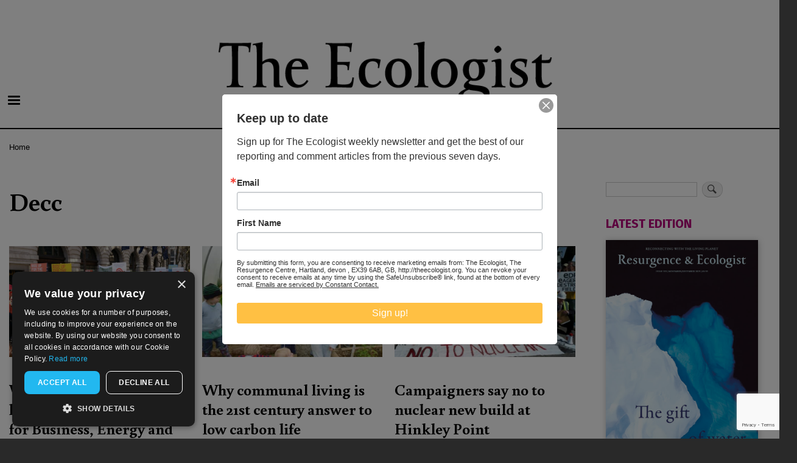

--- FILE ---
content_type: text/html; charset=UTF-8
request_url: https://theecologist.org/tag/decc
body_size: 11374
content:
<!DOCTYPE html>
<html lang="en" dir="ltr" prefix="og: https://ogp.me/ns#">
  <head>
    <meta charset="utf-8" />
<script async src="https://www.googletagmanager.com/gtag/js?id=UA-1517720-1"></script>
<script>window.dataLayer = window.dataLayer || [];function gtag(){dataLayer.push(arguments)};gtag("js", new Date());gtag("set", "developer_id.dMDhkMT", true);gtag("config", "UA-1517720-1", {"groups":"default","anonymize_ip":true,"page_placeholder":"PLACEHOLDER_page_path","allow_ad_personalization_signals":false});</script>
<meta name="Generator" content="Drupal 10 (Thunder | https://www.thunder.org)" />
<meta name="MobileOptimized" content="width" />
<meta name="HandheldFriendly" content="true" />
<meta name="viewport" content="width=device-width, initial-scale=1.0" />
<link rel="icon" href="/themes/custom/ecologist/E-black-64.png" type="image/png" />
<link rel="alternate" type="application/rss+xml" title="Decc" href="https://theecologist.org/tag/decc/feed" />

    <title>Decc | The Ecologist</title>
    <link rel="stylesheet" media="all" href="/sites/default/files/css/css_usL0bAytrRBMfq_g-O93zx0UT3o7OfjHwiaQJ-g_Lw0.css?delta=0&amp;language=en&amp;theme=ecologist&amp;include=eJyFT0EKwzAM-1DWPKk4icjMnHjEaUf6-tGyMtbLLkKShYQDtc4PH4XMxhTI4MKPVWBGGXbaWTSQ3KwP4ZpdENqGz43Th4pS-h4KEpOL2uCrtkLCGxyiima2fi1rsKdW4xVzQV38RU9lx7-ps82GdRR__NTvS01o8y6uqyvjZf7AqWhaBG-jP2zR" />
<link rel="stylesheet" media="all" href="/sites/default/files/css/css_FOWs3CzvxUjscXyz4fgTf8m7d9vv53c94F_jr8mu8hI.css?delta=1&amp;language=en&amp;theme=ecologist&amp;include=eJyFT0EKwzAM-1DWPKk4icjMnHjEaUf6-tGyMtbLLkKShYQDtc4PH4XMxhTI4MKPVWBGGXbaWTSQ3KwP4ZpdENqGz43Th4pS-h4KEpOL2uCrtkLCGxyiima2fi1rsKdW4xVzQV38RU9lx7-ps82GdRR__NTvS01o8y6uqyvjZf7AqWhaBG-jP2zR" />
<link rel="stylesheet" media="print" href="/sites/default/files/css/css_TP-qTD-TMlGS3vw24QCOQxTXrJ0MUfa3mjrv55x99ng.css?delta=2&amp;language=en&amp;theme=ecologist&amp;include=eJyFT0EKwzAM-1DWPKk4icjMnHjEaUf6-tGyMtbLLkKShYQDtc4PH4XMxhTI4MKPVWBGGXbaWTSQ3KwP4ZpdENqGz43Th4pS-h4KEpOL2uCrtkLCGxyiima2fi1rsKdW4xVzQV38RU9lx7-ps82GdRR__NTvS01o8y6uqyvjZf7AqWhaBG-jP2zR" />
<link rel="stylesheet" media="all" href="/sites/default/files/css/css_K3fKBZpwR37frz57bUoN5hDIzqFeJtAqdSSvoApxX6I.css?delta=3&amp;language=en&amp;theme=ecologist&amp;include=eJyFT0EKwzAM-1DWPKk4icjMnHjEaUf6-tGyMtbLLkKShYQDtc4PH4XMxhTI4MKPVWBGGXbaWTSQ3KwP4ZpdENqGz43Th4pS-h4KEpOL2uCrtkLCGxyiima2fi1rsKdW4xVzQV38RU9lx7-ps82GdRR__NTvS01o8y6uqyvjZf7AqWhaBG-jP2zR" />
<link rel="stylesheet" media="all" href="https://fonts.googleapis.com/css?family=Buenard:400,400i,700,700i|Fira+Sans:400,400i,700,700i" />
<link rel="stylesheet" media="all" href="https://fonts.googleapis.com/css2?family=Fira+Sans+Extra+Condensed:wght@700&amp;display=swap" />

    
  </head>
  <body class="layout-one-sidebar layout-sidebar-second path-taxonomy">
        <a href="#main-content" class="visually-hidden focusable skip-link">
      Skip to main content
    </a>
    
      <div class="dialog-off-canvas-main-canvas" data-off-canvas-main-canvas>
    <div id="page-wrapper">
  <div id="page">
              <div class="region region-above-header">
    <div id="block-advertheadcode" class="block block-block-content block-block-content2170da4d-40a4-4980-9f17-884201288bc9">
  
    
      <div class="content">
      
            <div class="clearfix text-formatted field field--name-body field--type-text-with-summary field--label-hidden field__item"><!--Ethical Ads implementation--><script>
// ead embed - 
// All pages have these zones:
// advert horizontalone
// advert verticalone
var ead_src = "https://ead.newint.org/show.php?zones=EcoloHorizontal,EcoloVertical"

// In addition, an article pages have articelone and article two, append these.
if (window.location.pathname.match(/^\/\d\d\d\d\//) ) {
   ead_src += ",EcoloArticle1, EcoloArticle2";
}
console.log(ead_src);

// We inject the ethicalads code into our header
var script = document.createElement('script');
script.type = 'text/javascript';
script.src = ead_src;
document.getElementsByTagName('head')[0].appendChild(script);
googletag={};
</script><script type="text/javascript">
/* // Charlie disabled this 2020-09-02
var googletag = googletag || {};
googletag.cmd = googletag.cmd || [];
(function() {
var gads = document.createElement('script');
gads.async = true;
gads.type = 'text/javascript';
var useSSL = 'https:' == document.location.protocol;
gads.src = (useSSL ? 'https:' : 'http:') + 
'//www.googletagservices.com/tag/js/gpt.js';
var node = document.getElementsByTagName('script')[0];
node.parentNode.insertBefore(gads, node);
})();
*/
</script></div>
      
    </div>
  </div>

  </div>

        <header id="header" class="header" role="banner" aria-label="Site header">
      <div class="section layout-container clearfix">
        
          <div class="clearfix region region-header">
    <div id="block-ecologist-branding" class="clearfix site-branding block block-system block-system-branding-block">
  
    
        <a href="/" rel="home" class="site-branding__logo">
      <img src="/themes/custom/ecologist/The_Ecologist_Logo_2025-630.png" alt="Home" />
    </a>
    </div>

  </div>

          <div class="region region-primary-menu">
    <div id="block-responsivemenumobileicon" class="responsive-menu-toggle-wrapper responsive-menu-toggle block block-responsive-menu block-responsive-menu-toggle">
  
    
      <div class="content">
      <a id="toggle-icon" class="toggle responsive-menu-toggle-icon" title="Menu" href="#off-canvas">
  <span class="icon"></span><span class="label">Menu</span>
</a>
    </div>
  </div>

  </div>

      </div>
    </header>
          <div class="highlighted">
        <aside class="layout-container section clearfix" role="complementary">
            <div class="region region-highlighted">
    <div data-drupal-messages-fallback class="hidden"></div>

  </div>

        </aside>
      </div>
            <div id="main-wrapper" class="layout-main-wrapper layout-container clearfix">
      <div id="main" class="layout-main clearfix">
          <div class="region region-breadcrumb">
    <div id="block-ecologist-breadcrumbs" class="block block-system block-system-breadcrumb-block">
  
    
      <div class="content">
        <nav class="breadcrumb" role="navigation" aria-labelledby="system-breadcrumb">
    <h2 id="system-breadcrumb" class="visually-hidden">Breadcrumb</h2>
    <ol>
          <li>
                  <a href="/">Home</a>
              </li>
        </ol>
  </nav>

    </div>
  </div>

  </div>

        <main id="content" class="column main-content" role="main">
          <section class="section">
            <a id="main-content" tabindex="-1"></a>
              <div class="region region-content">
    <div id="block-ecologist-page-title" class="block block-core block-page-title-block">
  
    
      <div class="content">
      

  <h1 class="title page-title">Decc</h1>


    </div>
  </div>
<div id="block-ecologist-content" class="block block-system block-system-main-block">
  
    
      <div class="content">
      <div class="views-element-container"><div class="view view-taxonomy-term view-id-taxonomy_term view-display-id-page_1 js-view-dom-id-91af2a3b619721ed25f8264e8059ab90168daafbcc8442fb7a6a7aaffd10b14c">
  
    
      <div class="view-header">
      <div>
  
    
  
</div>

    </div>
      
      <div class="view-content">
      <div class="item-list item-list--blazy item-list--blazy-grid"><ul data-media-gallery class="blazy blazy--media blazy--view blazy--view--taxonomy-term blazy--view--taxonomy-term--page-1 blazy--view--taxonomy-term-page-page-1 blazy--grid b-grid b-count-10 block-grid medium-block-grid-2 b-grid--md-2 large-block-grid-3 b-grid--lg-3" data-blazy="" id="blazy-d0ac5469689-1"><li class="grid"><div class="grid__content">
<article class="node node--type-article node--view-mode-teaser-landscape-m clearfix">

  <div class="clearfix featured"> 
    <div class="fullwidth-teaser-image">
      <a href="/2016/jul/19/will-theresa-mays-new-heavyweight-department-business-energy-and-industrial-strategy" rel="bookmark">
            <div class="field field--name-field-teaser-media field--type-entity-reference field--label-hidden field__item"><article class="media media--type-image media--view-mode-landscape-m">
  
      
            <div class="field field--name-field-image field--type-image field--label-hidden field__item">  <img loading="lazy" src="/sites/default/files/styles/landscape_m/public/NG_media/401271.jpg?itok=nGbHCk-u" width="744" height="456" title="Rising from the ashes of the scraped DECC is a new department that has the potential to really put the climate agenda at the very heart of Government." class="image-style-landscape-m" />


</div>
      
  </article>
</div>
      </a>
    </div>

  <header>
    
          <h2 class="node__title">
        <a href="/2016/jul/19/will-theresa-mays-new-heavyweight-department-business-energy-and-industrial-strategy" rel="bookmark"><span class="field field--name-title field--type-string field--label-hidden">Will Theresa May&#039;s new heavyweight Department for Business, Energy and Industrial Strategy put climate change centre stage?</span>
</a>
      </h2>
        
          <div class="node__meta">
        <div>
                          <span class="writers-inline">
              
      <div class="field field--name-field-writers field--type-entity-reference field--label-hidden field__items">
              <div class="field__item">Joe Ware</div>
          </div>
  
              </span> |
                        <span class="field field--name-created field--type-created field--label-hidden"><time datetime="2016-07-19T00:00:00+01:00" title="Tuesday, July 19, 2016 - 00:00" class="datetime">19th July 2016</time>
</span>

        
      </div>
      </header>

  <!--a href="/2016/jul/19/will-theresa-mays-new-heavyweight-department-business-energy-and-industrial-strategy"-->
            <div class="field field--name-field-teaser-text field--type-string-long field--label-hidden field__item">At first glance the abolition of the Department of Energy and Climate Change (DECC) tolled a death knell for UK action on global warming. However, rising from the ashes is a new department that has the potential to put the climate agenda at the very heart of Government.</div>
      <!--/a-->

  </div>

</article>
</div>
</li><li class="grid"><div class="grid__content">
<article class="node node--type-article node--view-mode-teaser-landscape-m clearfix">

  <div class="clearfix featured"> 
    <div class="fullwidth-teaser-image">
      <a href="/2012/mar/30/why-communal-living-21st-century-answer-low-carbon-life" rel="bookmark">
            <div class="field field--name-field-teaser-media field--type-entity-reference field--label-hidden field__item"><article class="media media--type-image media--view-mode-landscape-m">
  
      
            <div class="field field--name-field-image field--type-image field--label-hidden field__item">  <img loading="lazy" src="/sites/default/files/styles/landscape_m/public/NG_media/322412.jpg?itok=AMCtWZLa" width="744" height="456" alt="Low Carbon Community" class="image-style-landscape-m" />


</div>
      
  </article>
</div>
      </a>
    </div>

  <header>
    
          <h2 class="node__title">
        <a href="/2012/mar/30/why-communal-living-21st-century-answer-low-carbon-life" rel="bookmark"><span class="field field--name-title field--type-string field--label-hidden">Why communal living is the 21st century answer to low carbon life</span>
</a>
      </h2>
        
          <div class="node__meta">
        <div>
                          <span class="writers-inline">
              
      <div class="field field--name-field-writers field--type-entity-reference field--label-hidden field__items">
              <div class="field__item">Zoe Foster</div>
          </div>
  
              </span> |
                        <span class="field field--name-created field--type-created field--label-hidden"><time datetime="2012-03-30T00:00:00+01:00" title="Friday, March 30, 2012 - 00:00" class="datetime">30th March 2012</time>
</span>

        
      </div>
      </header>

  <!--a href="/2012/mar/30/why-communal-living-21st-century-answer-low-carbon-life"-->
            <div class="field field--name-field-teaser-text field--type-string-long field--label-hidden field__item">When Zoe Foster went with her family to live in a intentional cohousing community she didn&#039;t know what to expect. Five months in and she has discovered that it&#039;s not about what you give up, but what you give that is so enriching</div>
      <!--/a-->

  </div>

</article>
</div>
</li><li class="grid"><div class="grid__content">
<article class="node node--type-article node--view-mode-teaser-landscape-m clearfix">

  <div class="clearfix featured"> 
    <div class="fullwidth-teaser-image">
      <a href="/2012/feb/15/campaigners-say-no-nuclear-new-build-hinkley-point" rel="bookmark">
            <div class="field field--name-field-teaser-media field--type-entity-reference field--label-hidden field__item"><article class="media media--type-image media--view-mode-landscape-m">
  
      
            <div class="field field--name-field-image field--type-image field--label-hidden field__item">  <img loading="lazy" src="/sites/default/files/styles/landscape_m/public/NG_media/315553.jpg?itok=dC6dbHst" width="744" height="456" alt="Stop Hinkley" class="image-style-landscape-m" />


</div>
      
  </article>
</div>
      </a>
    </div>

  <header>
    
          <h2 class="node__title">
        <a href="/2012/feb/15/campaigners-say-no-nuclear-new-build-hinkley-point" rel="bookmark"><span class="field field--name-title field--type-string field--label-hidden">Campaigners say no to nuclear new build at Hinkley Point</span>
</a>
      </h2>
        
          <div class="node__meta">
        <div>
                          <span class="writers-inline">
              
      <div class="field field--name-field-writers field--type-entity-reference field--label-hidden field__items">
              <div class="field__item">Nikki Clark</div>
          </div>
  
              </span> |
                        <span class="field field--name-created field--type-created field--label-hidden"><time datetime="2012-02-15T00:00:00+00:00" title="Wednesday, February 15, 2012 - 00:00" class="datetime">15th February 2012</time>
</span>

        
      </div>
      </header>

  <!--a href="/2012/feb/15/campaigners-say-no-nuclear-new-build-hinkley-point"-->
            <div class="field field--name-field-teaser-text field--type-string-long field--label-hidden field__item">Campaign group South-West Against Nuclear want to stop the government&#039;s plans for a &#039;nuclear renaissance&#039; beginning in Hinkley Point in Somerset. Nuclear, activists say, is plagued by problems from beginning to end</div>
      <!--/a-->

  </div>

</article>
</div>
</li><li class="grid"><div class="grid__content">
<article class="node node--type-article node--view-mode-teaser-landscape-m clearfix">

  <div class="clearfix featured"> 
    <div class="fullwidth-teaser-image">
      <a href="/2012/feb/15/battlelines-drawn-cumbrian-residents-square-over-nuclear-waste-site" rel="bookmark">
            <div class="field field--name-field-teaser-media field--type-entity-reference field--label-hidden field__item"><article class="media media--type-image media--view-mode-landscape-m">
  
      
            <div class="field field--name-field-image field--type-image field--label-hidden field__item">  <img loading="lazy" src="/sites/default/files/styles/landscape_m/public/NG_media/314354.jpg?itok=8jhOyvzy" width="744" height="456" alt="Nuclear waste in Cumbria" class="image-style-landscape-m" />


</div>
      
  </article>
</div>
      </a>
    </div>

  <header>
    
          <h2 class="node__title">
        <a href="/2012/feb/15/battlelines-drawn-cumbrian-residents-square-over-nuclear-waste-site" rel="bookmark"><span class="field field--name-title field--type-string field--label-hidden">Battlelines drawn as Cumbrian residents square up over nuclear waste site</span>
</a>
      </h2>
        
          <div class="node__meta">
        <div>
                          <span class="writers-inline">
              
      <div class="field field--name-field-writers field--type-entity-reference field--label-hidden field__items">
              <div class="field__item">Matilda Lee</div>
          </div>
  
              </span> |
                        <span class="field field--name-created field--type-created field--label-hidden"><time datetime="2012-02-15T00:00:00+00:00" title="Wednesday, February 15, 2012 - 00:00" class="datetime">15th February 2012</time>
</span>

        
      </div>
      </header>

  <!--a href="/2012/feb/15/battlelines-drawn-cumbrian-residents-square-over-nuclear-waste-site"-->
            <div class="field field--name-field-teaser-text field--type-string-long field--label-hidden field__item">A decision looms on whether - and where - to build the UK&#039;s first deep disposal for nuclear waste. Two borough councils in Cumbria have &#039;volunteered&#039; - but can the communities be convinced? Matilda Lee reports</div>
      <!--/a-->

  </div>

</article>
</div>
</li><li class="grid"><div class="grid__content">
<article class="node node--type-article node--view-mode-teaser-landscape-m clearfix">

  <div class="clearfix featured"> 
    <div class="fullwidth-teaser-image">
      <a href="/2011/mar/10/bibi-van-der-zee-government-no-more-touch-countryside-labour" rel="bookmark">
            <div class="field field--name-field-teaser-media field--type-entity-reference field--label-hidden field__item"><article class="media media--type-image media--view-mode-landscape-m">
  
      
            <div class="field field--name-field-image field--type-image field--label-hidden field__item">  <img loading="lazy" src="/sites/default/files/styles/landscape_m/public/NG_media/164056.jpg?itok=8Q1j3PBx" width="744" height="456" class="image-style-landscape-m" />


</div>
      
  </article>
</div>
      </a>
    </div>

  <header>
    
          <h2 class="node__title">
        <a href="/2011/mar/10/bibi-van-der-zee-government-no-more-touch-countryside-labour" rel="bookmark"><span class="field field--name-title field--type-string field--label-hidden">Bibi van der Zee: Government &#039;no more in touch with the countryside than Labour&#039;</span>
</a>
      </h2>
        
          <div class="node__meta">
        <div>
                          <span class="writers-inline">
              
      <div class="field field--name-field-writers field--type-entity-reference field--label-hidden field__items">
              <div class="field__item">Bibi van der Zee</div>
          </div>
  
              </span> |
                        <span class="field field--name-created field--type-created field--label-hidden"><time datetime="2011-03-10T00:00:00+00:00" title="Thursday, March 10, 2011 - 00:00" class="datetime">10th March 2011</time>
</span>

        
      </div>
      </header>

  <!--a href="/2011/mar/10/bibi-van-der-zee-government-no-more-touch-countryside-labour"-->
            <div class="field field--name-field-teaser-text field--type-string-long field--label-hidden field__item">Continuing her exclusive series - Coalition Green Watch - Bibi van der Zee further assesses David Cameron&#039;s pledge to head the &#039;greenest government in history&#039; and, whilst the jury may still be out, finds alarming cause for concern...</div>
      <!--/a-->

  </div>

</article>
</div>
</li><li class="grid"><div class="grid__content">
<article class="node node--type-article node--view-mode-teaser-landscape-m clearfix">

  <div class="clearfix featured"> 
    <div class="fullwidth-teaser-image">
      <a href="/2010/nov/04/coalition-green-watch-will-tory-lib-dem-government-deliver-its-environmental-promises" rel="bookmark">
            <div class="field field--name-field-teaser-media field--type-entity-reference field--label-hidden field__item"><article class="media media--type-image media--view-mode-landscape-m">
  
      
            <div class="field field--name-field-image field--type-image field--label-hidden field__item">  <img loading="lazy" src="/sites/default/files/styles/landscape_m/public/NG_media/164056.jpg?itok=8Q1j3PBx" width="744" height="456" class="image-style-landscape-m" />


</div>
      
  </article>
</div>
      </a>
    </div>

  <header>
    
          <h2 class="node__title">
        <a href="/2010/nov/04/coalition-green-watch-will-tory-lib-dem-government-deliver-its-environmental-promises" rel="bookmark"><span class="field field--name-title field--type-string field--label-hidden">COALITION GREEN WATCH: Will the Tory Lib-Dem government deliver on its environmental promises?</span>
</a>
      </h2>
        
          <div class="node__meta">
        <div>
                          <span class="writers-inline">
              
      <div class="field field--name-field-writers field--type-entity-reference field--label-hidden field__items">
              <div class="field__item">Bibi van der Zee</div>
          </div>
  
              </span> |
                        <span class="field field--name-created field--type-created field--label-hidden"><time datetime="2010-11-04T00:00:00+00:00" title="Thursday, November 4, 2010 - 00:00" class="datetime">4th November 2010</time>
</span>

        
      </div>
      </header>

  <!--a href="/2010/nov/04/coalition-green-watch-will-tory-lib-dem-government-deliver-its-environmental-promises"-->
            <div class="field field--name-field-teaser-text field--type-string-long field--label-hidden field__item">In the first of an exclusive new series Bibi van der Zee sets out how we&#039;ll put to the test David Cameron&#039;s pledge to head the &#039;greenest government in history&#039; - and why we need YOUR help</div>
      <!--/a-->

  </div>

</article>
</div>
</li><li class="grid"><div class="grid__content">
<article class="node node--type-article node--view-mode-teaser-landscape-m clearfix">

  <div class="clearfix featured"> 
    <div class="fullwidth-teaser-image">
      <a href="/2010/mar/03/lses-anne-power-my-recipe-80-cent-energy-savings-your-home" rel="bookmark">
            <div class="field field--name-field-teaser-media field--type-entity-reference field--label-hidden field__item"><article class="media media--type-image media--view-mode-landscape-m">
  
      
            <div class="field field--name-field-image field--type-image field--label-hidden field__item">  <img loading="lazy" src="/sites/default/files/styles/landscape_m/public/NG_media/122791.jpg?itok=Pa8UrOYc" width="744" height="456" alt="Anne Power" class="image-style-landscape-m" />


</div>
      
  </article>
</div>
      </a>
    </div>

  <header>
    
          <h2 class="node__title">
        <a href="/2010/mar/03/lses-anne-power-my-recipe-80-cent-energy-savings-your-home" rel="bookmark"><span class="field field--name-title field--type-string field--label-hidden">LSE&#039;s Anne Power: my recipe for 80 per cent energy savings in your home</span>
</a>
      </h2>
        
          <div class="node__meta">
        <div>
                          <span class="writers-inline">
              
      <div class="field field--name-field-writers field--type-entity-reference field--label-hidden field__items">
              <div class="field__item">Matilda Lee</div>
          </div>
  
              </span> |
                        <span class="field field--name-created field--type-created field--label-hidden"><time datetime="2010-03-03T00:00:00+00:00" title="Wednesday, March 3, 2010 - 00:00" class="datetime">3rd March 2010</time>
</span>

        
      </div>
      </header>

  <!--a href="/2010/mar/03/lses-anne-power-my-recipe-80-cent-energy-savings-your-home"-->
            <div class="field field--name-field-teaser-text field--type-string-long field--label-hidden field__item">Anne Power, Professor of Social Policy Housing and Social Exclusion at the London School of Economics, on why nearly all homeowners can afford to insulate properly, and how to save energy on a budget</div>
      <!--/a-->

  </div>

</article>
</div>
</li><li class="grid"><div class="grid__content">
<article class="node node--type-article node--view-mode-teaser-landscape-m clearfix">

  <div class="clearfix featured"> 
    <div class="fullwidth-teaser-image">
      <a href="/2009/dec/22/geothermal-projects-get-funding-boost" rel="bookmark">
            <div class="field field--name-field-teaser-media field--type-entity-reference field--label-hidden field__item"><article class="media media--type-image media--view-mode-landscape-m">
  
      
            <div class="field field--name-field-image field--type-image field--label-hidden field__item">  <img loading="lazy" src="/sites/default/files/styles/landscape_m/public/NG_media/108909.jpg?itok=0YN52Dft" width="744" height="456" alt="A geothermal power plant" class="image-style-landscape-m" />


</div>
      
  </article>
</div>
      </a>
    </div>

  <header>
    
          <h2 class="node__title">
        <a href="/2009/dec/22/geothermal-projects-get-funding-boost" rel="bookmark"><span class="field field--name-title field--type-string field--label-hidden">Geothermal projects get funding boost</span>
</a>
      </h2>
        
          <div class="node__meta">
        <div>
                          <span class="writers-inline">
              
      <div class="field field--name-field-writers field--type-entity-reference field--label-hidden field__items">
              <div class="field__item">The Ecologist</div>
          </div>
  
              </span> |
                        <span class="field field--name-created field--type-created field--label-hidden"><time datetime="2009-12-22T00:00:00+00:00" title="Tuesday, December 22, 2009 - 00:00" class="datetime">22nd December 2009</time>
</span>

        
      </div>
      </header>

  <!--a href="/2009/dec/22/geothermal-projects-get-funding-boost"-->
            <div class="field field--name-field-teaser-text field--type-string-long field--label-hidden field__item">Two power plants in Cornwall could be producing renewable heat and electricity for the local community as early as 2013</div>
      <!--/a-->

  </div>

</article>
</div>
</li><li class="grid"><div class="grid__content">
<article class="node node--type-article node--view-mode-teaser-landscape-m clearfix">

  <div class="clearfix featured"> 
    <div class="fullwidth-teaser-image">
      <a href="/2009/sep/03/renewables-expert-david-mackay-appointed-government" rel="bookmark">
            <div class="field field--name-field-teaser-media field--type-entity-reference field--label-hidden field__item"><article class="media media--type-image media--view-mode-landscape-m">
  
      
            <div class="field field--name-field-image field--type-image field--label-hidden field__item">  <img loading="lazy" src="/sites/default/files/styles/landscape_m/public/NG_media/86758.jpg?itok=zqsrTIu6" width="744" height="456" alt="Professor David Mackay" title="Professor David Mackay" class="image-style-landscape-m" />


</div>
      
  </article>
</div>
      </a>
    </div>

  <header>
    
          <h2 class="node__title">
        <a href="/2009/sep/03/renewables-expert-david-mackay-appointed-government" rel="bookmark"><span class="field field--name-title field--type-string field--label-hidden">Renewables expert David Mackay appointed to Government</span>
</a>
      </h2>
        
          <div class="node__meta">
        <div>
                          <span class="writers-inline">
              
      <div class="field field--name-field-writers field--type-entity-reference field--label-hidden field__items">
              <div class="field__item">The Ecologist</div>
          </div>
  
              </span> |
                        <span class="field field--name-created field--type-created field--label-hidden"><time datetime="2009-09-03T00:00:00+01:00" title="Thursday, September 3, 2009 - 00:00" class="datetime">3rd September 2009</time>
</span>

        
      </div>
      </header>

  <!--a href="/2009/sep/03/renewables-expert-david-mackay-appointed-government"-->
            <div class="field field--name-field-teaser-text field--type-string-long field--label-hidden field__item">In a surprise move, the Department for Energy and Climate Change (DECC) has appointed Cambridge Professor David Mackay as its Chief Scientific Adviser</div>
      <!--/a-->

  </div>

</article>
</div>
</li><li class="grid"><div class="grid__content">
<article class="node node--type-article node--view-mode-teaser-landscape-m clearfix">

  <div class="clearfix featured"> 
    <div class="fullwidth-teaser-image">
      <a href="/2009/jul/16/renewables-are-go-terms-and-conditions-apply" rel="bookmark">
            <div class="field field--name-field-teaser-media field--type-entity-reference field--label-hidden field__item"><article class="media media--type-image media--view-mode-landscape-m">
  
      
            <div class="field field--name-field-image field--type-image field--label-hidden field__item">  <img loading="lazy" src="/sites/default/files/styles/landscape_m/public/NG_media/80738.jpg?itok=zRZVfzZO" width="744" height="456" alt="Cliff-top wind turbines" title="The UK&#039;s renewable energy future looks brighter... but there are still holes to fill" class="image-style-landscape-m" />


</div>
      
  </article>
</div>
      </a>
    </div>

  <header>
    
          <h2 class="node__title">
        <a href="/2009/jul/16/renewables-are-go-terms-and-conditions-apply" rel="bookmark"><span class="field field--name-title field--type-string field--label-hidden">Renewables are go (terms and conditions apply)</span>
</a>
      </h2>
        
          <div class="node__meta">
        <div>
                          <span class="writers-inline">
              
      <div class="field field--name-field-writers field--type-entity-reference field--label-hidden field__items">
              <div class="field__item">The Ecologist</div>
          </div>
  
              </span> |
                        <span class="field field--name-created field--type-created field--label-hidden"><time datetime="2009-07-16T00:00:00+01:00" title="Thursday, July 16, 2009 - 00:00" class="datetime">16th July 2009</time>
</span>

        
      </div>
      </header>

  <!--a href="/2009/jul/16/renewables-are-go-terms-and-conditions-apply"-->
            <div class="field field--name-field-teaser-text field--type-string-long field--label-hidden field__item">The new suite of measures proposed by the Government for reducing greenhouse gas emissions is an impressive list... but as the information sinks in green groups have begun to find some holes</div>
      <!--/a-->

  </div>

</article>
</div>
</li></ul></div>
    </div>
  
      
              <div class="feed-icons">
      <a href="https://theecologist.org/tag/decc/feed" class="feed-icon">
  Subscribe to Decc
</a>

    </div>
  </div>
</div>

    </div>
  </div>
<div id="block-adverthorizontalone-2" class="block block-block-content block-block-contente18421a6-38eb-47e0-a26b-bd14aede1114">
  
    
      <div class="content">
      
            <div class="clearfix text-formatted field field--name-body field--type-text-with-summary field--label-hidden field__item"><!-- Begin Advert Horizontal One --><div class="Advert Horizontal Medium Scaled" id="EcoloHorizontal">
<!--Charlie disabled this google ads implementation 2020-09-02--><!--div id="div-gpt-ad-1392142119773-0" style="width:728px; height:90px;"--><script type="text/javascript">
/*googletag.cmd.push(function() {
googletag.defineSlot('/3162349/Leaderboard' , [728, 90], 'div-gpt-ad-1392142119773-0').addService(googletag.pubads());
googletag.enableServices();
});
googletag.cmd.push(function() { googletag.display('div-gpt-ad-1392142119773-0'); });*/
</script></div>
<!-- End Advert Horizontal One --></div>
      
    </div>
  </div>

  </div>

          </section>
        </main>
                          <div id="sidebar-second" class="column sidebar">
            <aside class="section" role="complementary">
                <div class="region region-sidebar-second">
    <div id="block-searchform" class="block block-block-content block-block-contentac845189-ac74-4565-8430-222514639079">
  
    
      <div class="content">
      
            <div class="clearfix text-formatted field field--name-body field--type-text-with-summary field--label-hidden field__item"><form action="/search/node" method="get">
<!--label for="search-keywords">Search</label--><input class="form-search" id="search-keywords" maxlength="128" name="keys" size="20" type="text" value>
<input class="form-submit search-form__submit button" name type="submit" value="Search">&nbsp;</form>
</div>
      
    </div>
  </div>
<div id="block-resurgenceecologist" class="block block-block-content block-block-content390fe463-e819-4fee-9aec-0317f7a39f03">
  
      <h2>Latest Edition</h2>
    
      <div class="content">
      
            <div class="clearfix text-formatted field field--name-body field--type-text-with-summary field--label-hidden field__item"><p><a href="https://resurgence.org"><img class="drop-shadow" src="/sites/default/files/inline-images/isimg_353.jpg" data-entity-uuid="3555a7f3-11a5-4dd8-88fb-6d76f1643430" data-entity-type="file" alt="Resurgence &amp; Ecologist issue 353 cover" width="600" height="849"></a>
</p><p>The latest edition of <em>Resurgence &amp; Ecologist</em> is out now, and available to buy. <a href="https://www.resurgence.org/magazine/current.html">Find out more</a>.</p>
<p>Or, download a <a href="/freesamplecopy">free sample copy</a> of a past issue of <em>Resurgence &amp; Ecologist</em>.</p>
</div>
      
    </div>
  </div>
<div id="block-fightthefireebook" class="block block-block-content block-block-contentf481439e-609c-4243-a770-859d3c4845eb">
  
      <h2>Free Download</h2>
    
      <div class="content">
      
            <div class="clearfix text-formatted field field--name-body field--type-text-with-summary field--label-hidden field__item"><p><img class="drop-shadow" src="/sites/default/files/inline-images/The%20catch%20-%20thumb.jpeg" data-entity-uuid="01b4ec9a-ff7f-491c-addd-a099a87b7ff7" data-entity-type="file" width="1432" height="2047">
</p><p>Download <a href="https://theecologist.org/sites/default/files/2025-05/The%20Ecologist%20-%20The%20catch.pdf">the latest essay from <em>The Ecologist</em> online now</a>.</p>
</div>
      
    </div>
  </div>
<div id="block-donate-2" class="block block-block-content block-block-content254dbeea-c2e7-4813-bab0-8a3ccd67eac7">
  
    
      <div class="content">
      
            <div class="clearfix text-formatted field field--name-body field--type-text-with-summary field--label-hidden field__item"><p><a class="button2 block-button" href="https://resurgence.enthuse.com/ecologist2023">Donate to <em>The Ecologist</em> and support high impact environmental journalism and analysis.</a></p>
</div>
      
    </div>
  </div>
<div id="block-newsletters" class="block block-block-content block-block-contentd5e2b9fb-0e72-46a2-820b-978f16eafe61">
  
      <h2>NEWSLETTERS</h2>
    
      <div class="content">
      
            <div class="clearfix text-formatted field field--name-body field--type-text-with-summary field--label-hidden field__item"><p>Sign up for our <a href="https://lp.constantcontactpages.com/su/lfFtm7f/ecologistweekly">WEEKLY</a> newsletters - and never miss out on the amazing news and comment articles we publish.</p>
<p><img alt="Newsletter" class="drop-shadow" data-entity-type="file" data-entity-uuid="b8bc3c28-7ed5-4276-80f1-5748733ca54d" src="/sites/default/files/inline-images/Screenshot%202023-03-01%20at%2020.12.18.jpeg" width="611" height="906"></p>
</div>
      
    </div>
  </div>
<div id="block-whatistheecologist" class="block block-block-content block-block-content7ebf938c-4649-4aa4-b911-848da53bb75b">
  
    
      <div class="content">
      
            <div class="clearfix text-formatted field field--name-body field--type-text-with-summary field--label-hidden field__item"><h2>ABOUT US</h2><p><strong>The Ecologist is an environmental news and analysis website with a focus on environmental, social and economic justice.</strong></p><p>Our aim is to educate and inform as many people as possible about the wonders of nature, the crisis we face and the best solutions and methods in managing that crisis. Find out about our mission, and our team, <a href="/about_us">here</a>. The website is owned and published by The Resurgence Trust, a company limited by guarantee registered in England and Wales (5821436) and a charity registered in England and Wales (1120414). To receive the magazine, <a href="https://www.resurgence.org/shop/membership/">become a member</a> now.&nbsp;The views expressed in the articles published on this site may not necessarily reflect those of the trust, its trustees or its staff.</p></div>
      
    </div>
  </div>
<div class="views-element-container block block-views block-views-blocktop-writers-block-1" id="block-views-block-top-writers-block-1">
  
      <h2>Regular Contributors</h2>
    
      <div class="content">
      <div><div class="view view-top-writers view-id-top_writers view-display-id-block_1 js-view-dom-id-b4d7d2009b956b33ef869bf1c3ca916b284439eae6e5cce18782c52526b71e3e">
  
    
      
      <div class="view-content">
      <div>
  
  <ul>

          <li><a href="/profile/brendan-montague" hreflang="en">Brendan Montague</a></li>
          <li><a href="/profile/rebecca-speare-cole" hreflang="en">Rebecca Speare-Cole</a></li>
          <li><a href="/profile/monica-piccinini" hreflang="en">Monica Piccinini</a></li>
          <li><a href="/profile/emily-beament" hreflang="en">Emily Beament</a></li>
          <li><a href="/profile/catherine-early" hreflang="en">Catherine Early</a></li>
          <li><a href="/profile/tom-hardy" hreflang="en">Tom Hardy</a></li>
          <li><a href="/profile/andrew-simms" hreflang="en">Andrew Simms</a></li>
          <li><a href="/profile/roger-hallam" hreflang="en">Roger Hallam</a></li>
          <li><a href="/profile/amelie-david" hreflang="en">Amélie David</a></li>
          <li><a href="/profile/yasmin-dahnoun" hreflang="en">Yasmin Dahnoun</a></li>
          <li><a href="/profile/simon-pirani" hreflang="en">Simon Pirani</a></li>
          <li><a href="/profile/adam-ramsay" hreflang="en">Adam Ramsay</a></li>
          <li><a href="/profile/rachael-mellor" hreflang="en">Rachael Mellor</a></li>
          <li><a href="/profile/dr-stuart-parkinson" hreflang="en">Dr Stuart Parkinson</a></li>
          <li><a href="/profile/diyora-shadijanova" hreflang="en">Diyora Shadijanova</a></li>
          <li><a href="/profile/harry-taylor" hreflang="en">Harry Taylor</a></li>
    
  </ul>

</div>

    </div>
  
          </div>
</div>

    </div>
  </div>
<div id="block-advertverticalone" class="block block-block-content block-block-content4c1f706d-e19a-4d0b-abd6-deffa4d0aaa9">
  
    
      <div class="content">
      
            <div class="clearfix text-formatted field field--name-body field--type-text-with-summary field--label-hidden field__item"><!-- Begin Advert Vertical One --><div id="EcoloVertical" style="width:160px; height:600px;">
<!--div id="div-gpt-ad-1392142119773-1" style="width:160px; height:600px;"--><script type="text/javascript">
/// Disabled by charlie 2020-09-02
/*
googletag.cmd.push(function() {
googletag.defineSlot('/3162349/TopWideSky' , [160, 600], 'div-gpt-ad-1392142119773-1').addService(googletag.pubads());
googletag.enableServices();
});
googletag.cmd.push(function() { googletag.display('div-gpt-ad-1392142119773-1'); });
*/
</script></div>
<!-- End Advert Vertical One --></div>
      
    </div>
  </div>

  </div>

            </aside>
          </div>
              </div>
    </div>
        <footer class="site-footer">
      <div class="layout-container">
                          <div class="site-footer__bottom">
              <div class="region region-footer-fifth">
    
<nav role="navigation" aria-labelledby="block-ecologist-footer-menu" id="block-ecologist-footer" class="block block-menu navigation menu--footer">
            
  <h2 class="visually-hidden" id="block-ecologist-footer-menu">Footer menu</h2>
  

        <div class="content">
            <div class="menu-toggle-target menu-toggle-target-show" id="show-block-ecologist-footer"></div>
      <div class="menu-toggle-target" id="hide-block-ecologist-footer"></div>
      <a class="menu-toggle" href="#show-block-ecologist-footer">Show &mdash; Footer menu</a>
      <a class="menu-toggle menu-toggle--hide" href="#hide-block-ecologist-footer">Hide &mdash; Footer menu</a>
      
              <ul class="clearfix menu">
                    <li class="menu-item">
        <a href="/" data-drupal-link-system-path="&lt;front&gt;">Home</a>
              </li>
                <li class="menu-item">
        <a href="/contact_us" data-drupal-link-system-path="node/10">Contact Us</a>
              </li>
                <li class="menu-item">
        <a href="/about_us" data-drupal-link-system-path="node/11">About Us</a>
              </li>
                <li class="menu-item">
        <a href="/terms_and_conditions" data-drupal-link-system-path="node/12">Terms and Conditions</a>
              </li>
                <li class="menu-item">
        <a href="/style_guide" data-drupal-link-system-path="node/13">Style</a>
              </li>
                <li class="menu-item">
        <a href="/cookies" data-drupal-link-system-path="node/14">Cookies</a>
              </li>
                <li class="menu-item">
        <a href="https://resurgence.org/magazine/ecologist/issues2000-2012.html">Archive</a>
              </li>
                <li class="menu-item">
        <a href="/writers-fund" data-drupal-link-system-path="node/2992879">Writers&#039; Fund</a>
              </li>
        </ul>
  


    </div>
  </nav>
<div id="block-ecologist-powered" class="block block-thunder block-thunder-powered-by-block">
  
    
      <div class="content">
      <span>Powered by <a href="http://www.thunder.org">Thunder</a></span>
    </div>
  </div>
<div id="block-constantcontactpopup" class="block block-block-content block-block-content421faf89-cd8b-4916-92c2-fadfd421299f">
  
    
      <div class="content">
      
            <div class="clearfix text-formatted field field--name-body field--type-text-with-summary field--label-hidden field__item"><!-- Begin Constant Contact Active Forms --><script> var _ctct_m = "1447f0a05dac7c1b4abd5624503339f4"; </script><script id="signupScript" src="//static.ctctcdn.com/js/signup-form-widget/current/signup-form-widget.min.js" async defer></script><!-- End Constant Contact Active Forms --></div>
      
    </div>
  </div>
<div id="block-ecologist-impresslogowhitebackground" class="block block-block-content block-block-content3bd2ec09-c7b2-4289-bf51-744153fd8135">
  
    
      <div class="content">
      
            <div class="clearfix text-formatted field field--name-body field--type-text-with-summary field--label-hidden field__item"><a href="/contact_us"><img src="/sites/default/files/inline-images/IMPRESS_Regulated_Member_Trustmark_White_RGB-100.png" data-entity-uuid="bbb6e2d7-3d73-47b5-a221-001abaee6978" data-entity-type="file" alt="Logo for IMPRESS regulated member" width="80" height="80"></a></div>
      
    </div>
  </div>

  </div>

          </div>
              </div>
    </footer>
  </div>
</div>

  </div>

    <div class="off-canvas-wrapper"><div id="off-canvas">
              <ul>
                    <li class="menu-item--_4138a1b-98b7-4ba3-b2fc-bec1af436f73 menu-name--main">
        <a href="/" data-drupal-link-system-path="&lt;front&gt;">Home</a>
              </li>
                <li class="menu-item--_8fea500-6dae-477b-b9ec-ad10c8b06cb9 menu-name--main">
        <a href="/section/latest" data-drupal-link-system-path="section/latest">Latest News and Analysis</a>
              </li>
                <li class="menu-item--_a2e22e5-78fb-4a4e-b12c-fbecdd2cd2b0 menu-name--main">
        <a href="/section/ecologist-writers-fund" data-drupal-link-system-path="section/ecologist-writers-fund">Ecologist Writers&#039; Fund</a>
              </li>
                <li class="menu-item--a8d042b2-db61-4833-96b7-e6c22a32404e menu-name--main">
        <span>Themes</span>
                                <ul>
                    <li class="menu-item--_3452393-4c02-4d9c-a42e-fb8af1ac7814 menu-name--main">
        <a href="/section/activism" data-drupal-link-system-path="section/activism">Activism</a>
              </li>
                <li class="menu-item--_a563745-0dfe-4703-9b11-6ec06e114ca8 menu-name--main">
        <a href="/section/biodiversity" data-drupal-link-system-path="section/biodiversity">Biodiversity</a>
              </li>
                <li class="menu-item--_09d1c3c-eba4-497a-a1e5-e700281e490e menu-name--main">
        <a href="/section/climate-breakdown" data-drupal-link-system-path="section/climate-breakdown">Climate Breakdown</a>
              </li>
                <li class="menu-item--ca955b2f-414c-4fa2-a672-8b1637e7ce95 menu-name--main">
        <a href="/section/economics" data-drupal-link-system-path="section/economics">Economics and policy</a>
              </li>
                <li class="menu-item--_56c7e9a-363e-4765-9a86-a7266835bd43 menu-name--main">
        <a href="/section/energy" data-drupal-link-system-path="section/energy">Energy</a>
              </li>
                <li class="menu-item--_4fbf15c-a294-47ac-b845-5072405d63c1 menu-name--main">
        <a href="/section/food-and-farming" data-drupal-link-system-path="section/food-and-farming">Food and Farming</a>
              </li>
                <li class="menu-item--e939c2b6-86a4-4428-95e0-d6d4733057bd menu-name--main">
        <a href="/section/mining" data-drupal-link-system-path="section/mining">Mining</a>
              </li>
        </ul>
  
              </li>
                <li class="menu-item--_9e4f094-4521-4f45-8290-ecec51d015af menu-name--main">
        <span>Writers</span>
                                <ul>
                    <li class="menu-item--_415b5b7-791b-41ee-8d70-c7933e1d2eb0 menu-name--main">
        <a href="/profile/brendan-montague" data-drupal-link-system-path="taxonomy/term/2055">Brendan Montague</a>
              </li>
                <li class="menu-item--a2165b78-b171-431f-b548-6b895fa96da3 menu-name--main">
        <a href="/profile/yasmin-dahnoun" data-drupal-link-system-path="taxonomy/term/17381">Yasmin Dahnoun</a>
              </li>
                <li class="menu-item--f9b4a377-d05e-4019-977f-857958d66846 menu-name--main">
        <a href="/profile/catherine-early" data-drupal-link-system-path="taxonomy/term/2994">Catherine Early</a>
              </li>
                <li class="menu-item--b54be28f-bc13-4833-be96-08cc9d731cc3 menu-name--main">
        <a href="/profile/simon-pirani" data-drupal-link-system-path="taxonomy/term/14631">Simon Pirani</a>
              </li>
                <li class="menu-item--_2fb7693-6d29-475b-9904-3aa9f7136a1e menu-name--main">
        <a href="/profile/amelie-david" data-drupal-link-system-path="taxonomy/term/17936">Amélie David</a>
              </li>
                <li class="menu-item--_ced1d4c-1c7d-4226-811d-6efcd17068fc menu-name--main">
        <a href="/profile/andrew-simms" data-drupal-link-system-path="taxonomy/term/277">Andrew Simms</a>
              </li>
                <li class="menu-item--_6b68acc-fbdc-47ab-924f-0d14413f9758 menu-name--main">
        <a href="/profile/monica-piccinini" data-drupal-link-system-path="taxonomy/term/17701">Monica Piccinini</a>
              </li>
                <li class="menu-item--_6170349-8cd9-4a37-9f50-de0efe109a4b menu-name--main">
        <a href="/profile/gareth-dale" data-drupal-link-system-path="taxonomy/term/14071">Gareth Dale</a>
              </li>
                <li class="menu-item--_ad71f45-6407-4c79-85e0-c4bb15c9655a menu-name--main">
        <a href="/profile/marianne-brown" data-drupal-link-system-path="taxonomy/term/13753">Marianne Brown</a>
              </li>
        </ul>
  
              </li>
                <li class="menu-item--_ea8956e-4ed6-4fb0-b90d-ce15cf717fca menu-name--main">
        <a href="/section/resurgence-and-ecologist" data-drupal-link-system-path="section/resurgence-and-ecologist">Resurgence &amp; Ecologist</a>
              </li>
                <li class="menu-item--ca9d0cc8-e4be-4c33-bba3-de8614f76e43 menu-name--main">
        <a href="/section/ecologist-recycled" data-drupal-link-system-path="section/ecologist-recycled">Ecologist recycled</a>
              </li>
                <li class="menu-item--_d388606-06a4-43d5-ba71-af7aa52e4de9 menu-name--main">
        <a href="/section/movement-power" data-drupal-link-system-path="section/movement-power">Movement Power</a>
              </li>
                <li class="menu-item--_8d767fb-aac8-4c88-a269-f448ecb94cfe menu-name--main">
        <a href="/section/megamorphosis" data-drupal-link-system-path="section/megamorphosis">Megamorphosis</a>
              </li>
                <li class="menu-item--_8b35818-4429-4659-ac97-76adca4b982c menu-name--main">
        <a href="/events" data-drupal-link-system-path="node/2993269">Events</a>
              </li>
        </ul>
  

</div></div>
    <script type="application/json" data-drupal-selector="drupal-settings-json">{"path":{"baseUrl":"\/","pathPrefix":"","currentPath":"taxonomy\/term\/7485","currentPathIsAdmin":false,"isFront":false,"currentLanguage":"en"},"pluralDelimiter":"\u0003","suppressDeprecationErrors":true,"responsive_menu":{"position":"left","theme":"theme-light","pagedim":"pagedim-black","modifyViewport":true,"use_bootstrap":false,"breakpoint":"(min-width: 960px)","drag":false},"google_analytics":{"account":"UA-1517720-1","trackOutbound":true,"trackMailto":true,"trackTel":true,"trackDownload":true,"trackDownloadExtensions":"7z|aac|arc|arj|asf|asx|avi|bin|csv|doc(x|m)?|dot(x|m)?|exe|flv|gif|gz|gzip|hqx|jar|jpe?g|js|mp(2|3|4|e?g)|mov(ie)?|msi|msp|pdf|phps|png|ppt(x|m)?|pot(x|m)?|pps(x|m)?|ppam|sld(x|m)?|thmx|qtm?|ra(m|r)?|sea|sit|tar|tgz|torrent|txt|wav|wma|wmv|wpd|xls(x|m|b)?|xlt(x|m)|xlam|xml|z|zip"},"blazy":{"loadInvisible":false,"offset":100,"saveViewportOffsetDelay":50,"loader":true,"unblazy":false,"visibleClass":false,"compat":true},"blazyIo":{"disconnect":false,"rootMargin":"0px","threshold":[0,0.25,0.5,0.75,1]},"user":{"uid":0,"permissionsHash":"130fbdf63d0606f85ad42737b8fa06eefac06d6ba771536aeb825026a5347ecd"}}</script>
<script src="/sites/default/files/js/js_iB0XBTrnZyeuezP1lrIKUso3dKgXFQBsouRE8mvCG6k.js?scope=footer&amp;delta=0&amp;language=en&amp;theme=ecologist&amp;include=eJxdyl0KAyEMRtENSV2SxEyU0GjEOFPs6vuDvszLxz0hUeA9ffyt-69HATNhG9taGmyIwrGy0MGwuqnMxCKbXQsbLXVIq14Um0PVJ1Mw7NyGj_D9y6pZKEAFmYPR_P3gOlnTanxRKFRPf_MDtSbOHwv3UG0"></script>
<script src="//cdn.cookie-script.com/s/33174f9ac70f435ffc562983d5b97c53.js"></script>
<script src="/sites/default/files/js/js_j2UtG3BB-k2F5dm237ZP82fbnCAS2zIXXW9On7Nwlvo.js?scope=footer&amp;delta=2&amp;language=en&amp;theme=ecologist&amp;include=eJxdyl0KAyEMRtENSV2SxEyU0GjEOFPs6vuDvszLxz0hUeA9ffyt-69HATNhG9taGmyIwrGy0MGwuqnMxCKbXQsbLXVIq14Um0PVJ1Mw7NyGj_D9y6pZKEAFmYPR_P3gOlnTanxRKFRPf_MDtSbOHwv3UG0"></script>

  <script defer src="https://static.cloudflareinsights.com/beacon.min.js/vcd15cbe7772f49c399c6a5babf22c1241717689176015" integrity="sha512-ZpsOmlRQV6y907TI0dKBHq9Md29nnaEIPlkf84rnaERnq6zvWvPUqr2ft8M1aS28oN72PdrCzSjY4U6VaAw1EQ==" data-cf-beacon='{"version":"2024.11.0","token":"a50bbe91e426448b8667abf648fa4f06","r":1,"server_timing":{"name":{"cfCacheStatus":true,"cfEdge":true,"cfExtPri":true,"cfL4":true,"cfOrigin":true,"cfSpeedBrain":true},"location_startswith":null}}' crossorigin="anonymous"></script>
</body>
</html>


--- FILE ---
content_type: text/html; charset=utf-8
request_url: https://www.google.com/recaptcha/api2/anchor?ar=1&k=6LfHrSkUAAAAAPnKk5cT6JuKlKPzbwyTYuO8--Vr&co=aHR0cHM6Ly90aGVlY29sb2dpc3Qub3JnOjQ0Mw..&hl=en&v=7gg7H51Q-naNfhmCP3_R47ho&size=invisible&anchor-ms=20000&execute-ms=15000&cb=66zw0acato9w
body_size: 48835
content:
<!DOCTYPE HTML><html dir="ltr" lang="en"><head><meta http-equiv="Content-Type" content="text/html; charset=UTF-8">
<meta http-equiv="X-UA-Compatible" content="IE=edge">
<title>reCAPTCHA</title>
<style type="text/css">
/* cyrillic-ext */
@font-face {
  font-family: 'Roboto';
  font-style: normal;
  font-weight: 400;
  font-stretch: 100%;
  src: url(//fonts.gstatic.com/s/roboto/v48/KFO7CnqEu92Fr1ME7kSn66aGLdTylUAMa3GUBHMdazTgWw.woff2) format('woff2');
  unicode-range: U+0460-052F, U+1C80-1C8A, U+20B4, U+2DE0-2DFF, U+A640-A69F, U+FE2E-FE2F;
}
/* cyrillic */
@font-face {
  font-family: 'Roboto';
  font-style: normal;
  font-weight: 400;
  font-stretch: 100%;
  src: url(//fonts.gstatic.com/s/roboto/v48/KFO7CnqEu92Fr1ME7kSn66aGLdTylUAMa3iUBHMdazTgWw.woff2) format('woff2');
  unicode-range: U+0301, U+0400-045F, U+0490-0491, U+04B0-04B1, U+2116;
}
/* greek-ext */
@font-face {
  font-family: 'Roboto';
  font-style: normal;
  font-weight: 400;
  font-stretch: 100%;
  src: url(//fonts.gstatic.com/s/roboto/v48/KFO7CnqEu92Fr1ME7kSn66aGLdTylUAMa3CUBHMdazTgWw.woff2) format('woff2');
  unicode-range: U+1F00-1FFF;
}
/* greek */
@font-face {
  font-family: 'Roboto';
  font-style: normal;
  font-weight: 400;
  font-stretch: 100%;
  src: url(//fonts.gstatic.com/s/roboto/v48/KFO7CnqEu92Fr1ME7kSn66aGLdTylUAMa3-UBHMdazTgWw.woff2) format('woff2');
  unicode-range: U+0370-0377, U+037A-037F, U+0384-038A, U+038C, U+038E-03A1, U+03A3-03FF;
}
/* math */
@font-face {
  font-family: 'Roboto';
  font-style: normal;
  font-weight: 400;
  font-stretch: 100%;
  src: url(//fonts.gstatic.com/s/roboto/v48/KFO7CnqEu92Fr1ME7kSn66aGLdTylUAMawCUBHMdazTgWw.woff2) format('woff2');
  unicode-range: U+0302-0303, U+0305, U+0307-0308, U+0310, U+0312, U+0315, U+031A, U+0326-0327, U+032C, U+032F-0330, U+0332-0333, U+0338, U+033A, U+0346, U+034D, U+0391-03A1, U+03A3-03A9, U+03B1-03C9, U+03D1, U+03D5-03D6, U+03F0-03F1, U+03F4-03F5, U+2016-2017, U+2034-2038, U+203C, U+2040, U+2043, U+2047, U+2050, U+2057, U+205F, U+2070-2071, U+2074-208E, U+2090-209C, U+20D0-20DC, U+20E1, U+20E5-20EF, U+2100-2112, U+2114-2115, U+2117-2121, U+2123-214F, U+2190, U+2192, U+2194-21AE, U+21B0-21E5, U+21F1-21F2, U+21F4-2211, U+2213-2214, U+2216-22FF, U+2308-230B, U+2310, U+2319, U+231C-2321, U+2336-237A, U+237C, U+2395, U+239B-23B7, U+23D0, U+23DC-23E1, U+2474-2475, U+25AF, U+25B3, U+25B7, U+25BD, U+25C1, U+25CA, U+25CC, U+25FB, U+266D-266F, U+27C0-27FF, U+2900-2AFF, U+2B0E-2B11, U+2B30-2B4C, U+2BFE, U+3030, U+FF5B, U+FF5D, U+1D400-1D7FF, U+1EE00-1EEFF;
}
/* symbols */
@font-face {
  font-family: 'Roboto';
  font-style: normal;
  font-weight: 400;
  font-stretch: 100%;
  src: url(//fonts.gstatic.com/s/roboto/v48/KFO7CnqEu92Fr1ME7kSn66aGLdTylUAMaxKUBHMdazTgWw.woff2) format('woff2');
  unicode-range: U+0001-000C, U+000E-001F, U+007F-009F, U+20DD-20E0, U+20E2-20E4, U+2150-218F, U+2190, U+2192, U+2194-2199, U+21AF, U+21E6-21F0, U+21F3, U+2218-2219, U+2299, U+22C4-22C6, U+2300-243F, U+2440-244A, U+2460-24FF, U+25A0-27BF, U+2800-28FF, U+2921-2922, U+2981, U+29BF, U+29EB, U+2B00-2BFF, U+4DC0-4DFF, U+FFF9-FFFB, U+10140-1018E, U+10190-1019C, U+101A0, U+101D0-101FD, U+102E0-102FB, U+10E60-10E7E, U+1D2C0-1D2D3, U+1D2E0-1D37F, U+1F000-1F0FF, U+1F100-1F1AD, U+1F1E6-1F1FF, U+1F30D-1F30F, U+1F315, U+1F31C, U+1F31E, U+1F320-1F32C, U+1F336, U+1F378, U+1F37D, U+1F382, U+1F393-1F39F, U+1F3A7-1F3A8, U+1F3AC-1F3AF, U+1F3C2, U+1F3C4-1F3C6, U+1F3CA-1F3CE, U+1F3D4-1F3E0, U+1F3ED, U+1F3F1-1F3F3, U+1F3F5-1F3F7, U+1F408, U+1F415, U+1F41F, U+1F426, U+1F43F, U+1F441-1F442, U+1F444, U+1F446-1F449, U+1F44C-1F44E, U+1F453, U+1F46A, U+1F47D, U+1F4A3, U+1F4B0, U+1F4B3, U+1F4B9, U+1F4BB, U+1F4BF, U+1F4C8-1F4CB, U+1F4D6, U+1F4DA, U+1F4DF, U+1F4E3-1F4E6, U+1F4EA-1F4ED, U+1F4F7, U+1F4F9-1F4FB, U+1F4FD-1F4FE, U+1F503, U+1F507-1F50B, U+1F50D, U+1F512-1F513, U+1F53E-1F54A, U+1F54F-1F5FA, U+1F610, U+1F650-1F67F, U+1F687, U+1F68D, U+1F691, U+1F694, U+1F698, U+1F6AD, U+1F6B2, U+1F6B9-1F6BA, U+1F6BC, U+1F6C6-1F6CF, U+1F6D3-1F6D7, U+1F6E0-1F6EA, U+1F6F0-1F6F3, U+1F6F7-1F6FC, U+1F700-1F7FF, U+1F800-1F80B, U+1F810-1F847, U+1F850-1F859, U+1F860-1F887, U+1F890-1F8AD, U+1F8B0-1F8BB, U+1F8C0-1F8C1, U+1F900-1F90B, U+1F93B, U+1F946, U+1F984, U+1F996, U+1F9E9, U+1FA00-1FA6F, U+1FA70-1FA7C, U+1FA80-1FA89, U+1FA8F-1FAC6, U+1FACE-1FADC, U+1FADF-1FAE9, U+1FAF0-1FAF8, U+1FB00-1FBFF;
}
/* vietnamese */
@font-face {
  font-family: 'Roboto';
  font-style: normal;
  font-weight: 400;
  font-stretch: 100%;
  src: url(//fonts.gstatic.com/s/roboto/v48/KFO7CnqEu92Fr1ME7kSn66aGLdTylUAMa3OUBHMdazTgWw.woff2) format('woff2');
  unicode-range: U+0102-0103, U+0110-0111, U+0128-0129, U+0168-0169, U+01A0-01A1, U+01AF-01B0, U+0300-0301, U+0303-0304, U+0308-0309, U+0323, U+0329, U+1EA0-1EF9, U+20AB;
}
/* latin-ext */
@font-face {
  font-family: 'Roboto';
  font-style: normal;
  font-weight: 400;
  font-stretch: 100%;
  src: url(//fonts.gstatic.com/s/roboto/v48/KFO7CnqEu92Fr1ME7kSn66aGLdTylUAMa3KUBHMdazTgWw.woff2) format('woff2');
  unicode-range: U+0100-02BA, U+02BD-02C5, U+02C7-02CC, U+02CE-02D7, U+02DD-02FF, U+0304, U+0308, U+0329, U+1D00-1DBF, U+1E00-1E9F, U+1EF2-1EFF, U+2020, U+20A0-20AB, U+20AD-20C0, U+2113, U+2C60-2C7F, U+A720-A7FF;
}
/* latin */
@font-face {
  font-family: 'Roboto';
  font-style: normal;
  font-weight: 400;
  font-stretch: 100%;
  src: url(//fonts.gstatic.com/s/roboto/v48/KFO7CnqEu92Fr1ME7kSn66aGLdTylUAMa3yUBHMdazQ.woff2) format('woff2');
  unicode-range: U+0000-00FF, U+0131, U+0152-0153, U+02BB-02BC, U+02C6, U+02DA, U+02DC, U+0304, U+0308, U+0329, U+2000-206F, U+20AC, U+2122, U+2191, U+2193, U+2212, U+2215, U+FEFF, U+FFFD;
}
/* cyrillic-ext */
@font-face {
  font-family: 'Roboto';
  font-style: normal;
  font-weight: 500;
  font-stretch: 100%;
  src: url(//fonts.gstatic.com/s/roboto/v48/KFO7CnqEu92Fr1ME7kSn66aGLdTylUAMa3GUBHMdazTgWw.woff2) format('woff2');
  unicode-range: U+0460-052F, U+1C80-1C8A, U+20B4, U+2DE0-2DFF, U+A640-A69F, U+FE2E-FE2F;
}
/* cyrillic */
@font-face {
  font-family: 'Roboto';
  font-style: normal;
  font-weight: 500;
  font-stretch: 100%;
  src: url(//fonts.gstatic.com/s/roboto/v48/KFO7CnqEu92Fr1ME7kSn66aGLdTylUAMa3iUBHMdazTgWw.woff2) format('woff2');
  unicode-range: U+0301, U+0400-045F, U+0490-0491, U+04B0-04B1, U+2116;
}
/* greek-ext */
@font-face {
  font-family: 'Roboto';
  font-style: normal;
  font-weight: 500;
  font-stretch: 100%;
  src: url(//fonts.gstatic.com/s/roboto/v48/KFO7CnqEu92Fr1ME7kSn66aGLdTylUAMa3CUBHMdazTgWw.woff2) format('woff2');
  unicode-range: U+1F00-1FFF;
}
/* greek */
@font-face {
  font-family: 'Roboto';
  font-style: normal;
  font-weight: 500;
  font-stretch: 100%;
  src: url(//fonts.gstatic.com/s/roboto/v48/KFO7CnqEu92Fr1ME7kSn66aGLdTylUAMa3-UBHMdazTgWw.woff2) format('woff2');
  unicode-range: U+0370-0377, U+037A-037F, U+0384-038A, U+038C, U+038E-03A1, U+03A3-03FF;
}
/* math */
@font-face {
  font-family: 'Roboto';
  font-style: normal;
  font-weight: 500;
  font-stretch: 100%;
  src: url(//fonts.gstatic.com/s/roboto/v48/KFO7CnqEu92Fr1ME7kSn66aGLdTylUAMawCUBHMdazTgWw.woff2) format('woff2');
  unicode-range: U+0302-0303, U+0305, U+0307-0308, U+0310, U+0312, U+0315, U+031A, U+0326-0327, U+032C, U+032F-0330, U+0332-0333, U+0338, U+033A, U+0346, U+034D, U+0391-03A1, U+03A3-03A9, U+03B1-03C9, U+03D1, U+03D5-03D6, U+03F0-03F1, U+03F4-03F5, U+2016-2017, U+2034-2038, U+203C, U+2040, U+2043, U+2047, U+2050, U+2057, U+205F, U+2070-2071, U+2074-208E, U+2090-209C, U+20D0-20DC, U+20E1, U+20E5-20EF, U+2100-2112, U+2114-2115, U+2117-2121, U+2123-214F, U+2190, U+2192, U+2194-21AE, U+21B0-21E5, U+21F1-21F2, U+21F4-2211, U+2213-2214, U+2216-22FF, U+2308-230B, U+2310, U+2319, U+231C-2321, U+2336-237A, U+237C, U+2395, U+239B-23B7, U+23D0, U+23DC-23E1, U+2474-2475, U+25AF, U+25B3, U+25B7, U+25BD, U+25C1, U+25CA, U+25CC, U+25FB, U+266D-266F, U+27C0-27FF, U+2900-2AFF, U+2B0E-2B11, U+2B30-2B4C, U+2BFE, U+3030, U+FF5B, U+FF5D, U+1D400-1D7FF, U+1EE00-1EEFF;
}
/* symbols */
@font-face {
  font-family: 'Roboto';
  font-style: normal;
  font-weight: 500;
  font-stretch: 100%;
  src: url(//fonts.gstatic.com/s/roboto/v48/KFO7CnqEu92Fr1ME7kSn66aGLdTylUAMaxKUBHMdazTgWw.woff2) format('woff2');
  unicode-range: U+0001-000C, U+000E-001F, U+007F-009F, U+20DD-20E0, U+20E2-20E4, U+2150-218F, U+2190, U+2192, U+2194-2199, U+21AF, U+21E6-21F0, U+21F3, U+2218-2219, U+2299, U+22C4-22C6, U+2300-243F, U+2440-244A, U+2460-24FF, U+25A0-27BF, U+2800-28FF, U+2921-2922, U+2981, U+29BF, U+29EB, U+2B00-2BFF, U+4DC0-4DFF, U+FFF9-FFFB, U+10140-1018E, U+10190-1019C, U+101A0, U+101D0-101FD, U+102E0-102FB, U+10E60-10E7E, U+1D2C0-1D2D3, U+1D2E0-1D37F, U+1F000-1F0FF, U+1F100-1F1AD, U+1F1E6-1F1FF, U+1F30D-1F30F, U+1F315, U+1F31C, U+1F31E, U+1F320-1F32C, U+1F336, U+1F378, U+1F37D, U+1F382, U+1F393-1F39F, U+1F3A7-1F3A8, U+1F3AC-1F3AF, U+1F3C2, U+1F3C4-1F3C6, U+1F3CA-1F3CE, U+1F3D4-1F3E0, U+1F3ED, U+1F3F1-1F3F3, U+1F3F5-1F3F7, U+1F408, U+1F415, U+1F41F, U+1F426, U+1F43F, U+1F441-1F442, U+1F444, U+1F446-1F449, U+1F44C-1F44E, U+1F453, U+1F46A, U+1F47D, U+1F4A3, U+1F4B0, U+1F4B3, U+1F4B9, U+1F4BB, U+1F4BF, U+1F4C8-1F4CB, U+1F4D6, U+1F4DA, U+1F4DF, U+1F4E3-1F4E6, U+1F4EA-1F4ED, U+1F4F7, U+1F4F9-1F4FB, U+1F4FD-1F4FE, U+1F503, U+1F507-1F50B, U+1F50D, U+1F512-1F513, U+1F53E-1F54A, U+1F54F-1F5FA, U+1F610, U+1F650-1F67F, U+1F687, U+1F68D, U+1F691, U+1F694, U+1F698, U+1F6AD, U+1F6B2, U+1F6B9-1F6BA, U+1F6BC, U+1F6C6-1F6CF, U+1F6D3-1F6D7, U+1F6E0-1F6EA, U+1F6F0-1F6F3, U+1F6F7-1F6FC, U+1F700-1F7FF, U+1F800-1F80B, U+1F810-1F847, U+1F850-1F859, U+1F860-1F887, U+1F890-1F8AD, U+1F8B0-1F8BB, U+1F8C0-1F8C1, U+1F900-1F90B, U+1F93B, U+1F946, U+1F984, U+1F996, U+1F9E9, U+1FA00-1FA6F, U+1FA70-1FA7C, U+1FA80-1FA89, U+1FA8F-1FAC6, U+1FACE-1FADC, U+1FADF-1FAE9, U+1FAF0-1FAF8, U+1FB00-1FBFF;
}
/* vietnamese */
@font-face {
  font-family: 'Roboto';
  font-style: normal;
  font-weight: 500;
  font-stretch: 100%;
  src: url(//fonts.gstatic.com/s/roboto/v48/KFO7CnqEu92Fr1ME7kSn66aGLdTylUAMa3OUBHMdazTgWw.woff2) format('woff2');
  unicode-range: U+0102-0103, U+0110-0111, U+0128-0129, U+0168-0169, U+01A0-01A1, U+01AF-01B0, U+0300-0301, U+0303-0304, U+0308-0309, U+0323, U+0329, U+1EA0-1EF9, U+20AB;
}
/* latin-ext */
@font-face {
  font-family: 'Roboto';
  font-style: normal;
  font-weight: 500;
  font-stretch: 100%;
  src: url(//fonts.gstatic.com/s/roboto/v48/KFO7CnqEu92Fr1ME7kSn66aGLdTylUAMa3KUBHMdazTgWw.woff2) format('woff2');
  unicode-range: U+0100-02BA, U+02BD-02C5, U+02C7-02CC, U+02CE-02D7, U+02DD-02FF, U+0304, U+0308, U+0329, U+1D00-1DBF, U+1E00-1E9F, U+1EF2-1EFF, U+2020, U+20A0-20AB, U+20AD-20C0, U+2113, U+2C60-2C7F, U+A720-A7FF;
}
/* latin */
@font-face {
  font-family: 'Roboto';
  font-style: normal;
  font-weight: 500;
  font-stretch: 100%;
  src: url(//fonts.gstatic.com/s/roboto/v48/KFO7CnqEu92Fr1ME7kSn66aGLdTylUAMa3yUBHMdazQ.woff2) format('woff2');
  unicode-range: U+0000-00FF, U+0131, U+0152-0153, U+02BB-02BC, U+02C6, U+02DA, U+02DC, U+0304, U+0308, U+0329, U+2000-206F, U+20AC, U+2122, U+2191, U+2193, U+2212, U+2215, U+FEFF, U+FFFD;
}
/* cyrillic-ext */
@font-face {
  font-family: 'Roboto';
  font-style: normal;
  font-weight: 900;
  font-stretch: 100%;
  src: url(//fonts.gstatic.com/s/roboto/v48/KFO7CnqEu92Fr1ME7kSn66aGLdTylUAMa3GUBHMdazTgWw.woff2) format('woff2');
  unicode-range: U+0460-052F, U+1C80-1C8A, U+20B4, U+2DE0-2DFF, U+A640-A69F, U+FE2E-FE2F;
}
/* cyrillic */
@font-face {
  font-family: 'Roboto';
  font-style: normal;
  font-weight: 900;
  font-stretch: 100%;
  src: url(//fonts.gstatic.com/s/roboto/v48/KFO7CnqEu92Fr1ME7kSn66aGLdTylUAMa3iUBHMdazTgWw.woff2) format('woff2');
  unicode-range: U+0301, U+0400-045F, U+0490-0491, U+04B0-04B1, U+2116;
}
/* greek-ext */
@font-face {
  font-family: 'Roboto';
  font-style: normal;
  font-weight: 900;
  font-stretch: 100%;
  src: url(//fonts.gstatic.com/s/roboto/v48/KFO7CnqEu92Fr1ME7kSn66aGLdTylUAMa3CUBHMdazTgWw.woff2) format('woff2');
  unicode-range: U+1F00-1FFF;
}
/* greek */
@font-face {
  font-family: 'Roboto';
  font-style: normal;
  font-weight: 900;
  font-stretch: 100%;
  src: url(//fonts.gstatic.com/s/roboto/v48/KFO7CnqEu92Fr1ME7kSn66aGLdTylUAMa3-UBHMdazTgWw.woff2) format('woff2');
  unicode-range: U+0370-0377, U+037A-037F, U+0384-038A, U+038C, U+038E-03A1, U+03A3-03FF;
}
/* math */
@font-face {
  font-family: 'Roboto';
  font-style: normal;
  font-weight: 900;
  font-stretch: 100%;
  src: url(//fonts.gstatic.com/s/roboto/v48/KFO7CnqEu92Fr1ME7kSn66aGLdTylUAMawCUBHMdazTgWw.woff2) format('woff2');
  unicode-range: U+0302-0303, U+0305, U+0307-0308, U+0310, U+0312, U+0315, U+031A, U+0326-0327, U+032C, U+032F-0330, U+0332-0333, U+0338, U+033A, U+0346, U+034D, U+0391-03A1, U+03A3-03A9, U+03B1-03C9, U+03D1, U+03D5-03D6, U+03F0-03F1, U+03F4-03F5, U+2016-2017, U+2034-2038, U+203C, U+2040, U+2043, U+2047, U+2050, U+2057, U+205F, U+2070-2071, U+2074-208E, U+2090-209C, U+20D0-20DC, U+20E1, U+20E5-20EF, U+2100-2112, U+2114-2115, U+2117-2121, U+2123-214F, U+2190, U+2192, U+2194-21AE, U+21B0-21E5, U+21F1-21F2, U+21F4-2211, U+2213-2214, U+2216-22FF, U+2308-230B, U+2310, U+2319, U+231C-2321, U+2336-237A, U+237C, U+2395, U+239B-23B7, U+23D0, U+23DC-23E1, U+2474-2475, U+25AF, U+25B3, U+25B7, U+25BD, U+25C1, U+25CA, U+25CC, U+25FB, U+266D-266F, U+27C0-27FF, U+2900-2AFF, U+2B0E-2B11, U+2B30-2B4C, U+2BFE, U+3030, U+FF5B, U+FF5D, U+1D400-1D7FF, U+1EE00-1EEFF;
}
/* symbols */
@font-face {
  font-family: 'Roboto';
  font-style: normal;
  font-weight: 900;
  font-stretch: 100%;
  src: url(//fonts.gstatic.com/s/roboto/v48/KFO7CnqEu92Fr1ME7kSn66aGLdTylUAMaxKUBHMdazTgWw.woff2) format('woff2');
  unicode-range: U+0001-000C, U+000E-001F, U+007F-009F, U+20DD-20E0, U+20E2-20E4, U+2150-218F, U+2190, U+2192, U+2194-2199, U+21AF, U+21E6-21F0, U+21F3, U+2218-2219, U+2299, U+22C4-22C6, U+2300-243F, U+2440-244A, U+2460-24FF, U+25A0-27BF, U+2800-28FF, U+2921-2922, U+2981, U+29BF, U+29EB, U+2B00-2BFF, U+4DC0-4DFF, U+FFF9-FFFB, U+10140-1018E, U+10190-1019C, U+101A0, U+101D0-101FD, U+102E0-102FB, U+10E60-10E7E, U+1D2C0-1D2D3, U+1D2E0-1D37F, U+1F000-1F0FF, U+1F100-1F1AD, U+1F1E6-1F1FF, U+1F30D-1F30F, U+1F315, U+1F31C, U+1F31E, U+1F320-1F32C, U+1F336, U+1F378, U+1F37D, U+1F382, U+1F393-1F39F, U+1F3A7-1F3A8, U+1F3AC-1F3AF, U+1F3C2, U+1F3C4-1F3C6, U+1F3CA-1F3CE, U+1F3D4-1F3E0, U+1F3ED, U+1F3F1-1F3F3, U+1F3F5-1F3F7, U+1F408, U+1F415, U+1F41F, U+1F426, U+1F43F, U+1F441-1F442, U+1F444, U+1F446-1F449, U+1F44C-1F44E, U+1F453, U+1F46A, U+1F47D, U+1F4A3, U+1F4B0, U+1F4B3, U+1F4B9, U+1F4BB, U+1F4BF, U+1F4C8-1F4CB, U+1F4D6, U+1F4DA, U+1F4DF, U+1F4E3-1F4E6, U+1F4EA-1F4ED, U+1F4F7, U+1F4F9-1F4FB, U+1F4FD-1F4FE, U+1F503, U+1F507-1F50B, U+1F50D, U+1F512-1F513, U+1F53E-1F54A, U+1F54F-1F5FA, U+1F610, U+1F650-1F67F, U+1F687, U+1F68D, U+1F691, U+1F694, U+1F698, U+1F6AD, U+1F6B2, U+1F6B9-1F6BA, U+1F6BC, U+1F6C6-1F6CF, U+1F6D3-1F6D7, U+1F6E0-1F6EA, U+1F6F0-1F6F3, U+1F6F7-1F6FC, U+1F700-1F7FF, U+1F800-1F80B, U+1F810-1F847, U+1F850-1F859, U+1F860-1F887, U+1F890-1F8AD, U+1F8B0-1F8BB, U+1F8C0-1F8C1, U+1F900-1F90B, U+1F93B, U+1F946, U+1F984, U+1F996, U+1F9E9, U+1FA00-1FA6F, U+1FA70-1FA7C, U+1FA80-1FA89, U+1FA8F-1FAC6, U+1FACE-1FADC, U+1FADF-1FAE9, U+1FAF0-1FAF8, U+1FB00-1FBFF;
}
/* vietnamese */
@font-face {
  font-family: 'Roboto';
  font-style: normal;
  font-weight: 900;
  font-stretch: 100%;
  src: url(//fonts.gstatic.com/s/roboto/v48/KFO7CnqEu92Fr1ME7kSn66aGLdTylUAMa3OUBHMdazTgWw.woff2) format('woff2');
  unicode-range: U+0102-0103, U+0110-0111, U+0128-0129, U+0168-0169, U+01A0-01A1, U+01AF-01B0, U+0300-0301, U+0303-0304, U+0308-0309, U+0323, U+0329, U+1EA0-1EF9, U+20AB;
}
/* latin-ext */
@font-face {
  font-family: 'Roboto';
  font-style: normal;
  font-weight: 900;
  font-stretch: 100%;
  src: url(//fonts.gstatic.com/s/roboto/v48/KFO7CnqEu92Fr1ME7kSn66aGLdTylUAMa3KUBHMdazTgWw.woff2) format('woff2');
  unicode-range: U+0100-02BA, U+02BD-02C5, U+02C7-02CC, U+02CE-02D7, U+02DD-02FF, U+0304, U+0308, U+0329, U+1D00-1DBF, U+1E00-1E9F, U+1EF2-1EFF, U+2020, U+20A0-20AB, U+20AD-20C0, U+2113, U+2C60-2C7F, U+A720-A7FF;
}
/* latin */
@font-face {
  font-family: 'Roboto';
  font-style: normal;
  font-weight: 900;
  font-stretch: 100%;
  src: url(//fonts.gstatic.com/s/roboto/v48/KFO7CnqEu92Fr1ME7kSn66aGLdTylUAMa3yUBHMdazQ.woff2) format('woff2');
  unicode-range: U+0000-00FF, U+0131, U+0152-0153, U+02BB-02BC, U+02C6, U+02DA, U+02DC, U+0304, U+0308, U+0329, U+2000-206F, U+20AC, U+2122, U+2191, U+2193, U+2212, U+2215, U+FEFF, U+FFFD;
}

</style>
<link rel="stylesheet" type="text/css" href="https://www.gstatic.com/recaptcha/releases/7gg7H51Q-naNfhmCP3_R47ho/styles__ltr.css">
<script nonce="aZeqKdIJnEQBN0q6oapQeg" type="text/javascript">window['__recaptcha_api'] = 'https://www.google.com/recaptcha/api2/';</script>
<script type="text/javascript" src="https://www.gstatic.com/recaptcha/releases/7gg7H51Q-naNfhmCP3_R47ho/recaptcha__en.js" nonce="aZeqKdIJnEQBN0q6oapQeg">
      
    </script></head>
<body><div id="rc-anchor-alert" class="rc-anchor-alert"></div>
<input type="hidden" id="recaptcha-token" value="[base64]">
<script type="text/javascript" nonce="aZeqKdIJnEQBN0q6oapQeg">
      recaptcha.anchor.Main.init("[\x22ainput\x22,[\x22bgdata\x22,\x22\x22,\[base64]/[base64]/[base64]/[base64]/cjw8ejpyPj4+eil9Y2F0Y2gobCl7dGhyb3cgbDt9fSxIPWZ1bmN0aW9uKHcsdCx6KXtpZih3PT0xOTR8fHc9PTIwOCl0LnZbd10/dC52W3ddLmNvbmNhdCh6KTp0LnZbd109b2Yoeix0KTtlbHNle2lmKHQuYkImJnchPTMxNylyZXR1cm47dz09NjZ8fHc9PTEyMnx8dz09NDcwfHx3PT00NHx8dz09NDE2fHx3PT0zOTd8fHc9PTQyMXx8dz09Njh8fHc9PTcwfHx3PT0xODQ/[base64]/[base64]/[base64]/bmV3IGRbVl0oSlswXSk6cD09Mj9uZXcgZFtWXShKWzBdLEpbMV0pOnA9PTM/bmV3IGRbVl0oSlswXSxKWzFdLEpbMl0pOnA9PTQ/[base64]/[base64]/[base64]/[base64]\x22,\[base64]\\u003d\x22,\x22w5nCssO0MsKjUMO1w65cwpzDtsKbw6LDpUQQPcOmwrpKwoTDgEEkw6TDvyLCusKnwoAkwp/DliPDrzVfw7JqQMKhw6DCkUPDmMK0wqrDucOhw48NBcO/[base64]/UAfDr3YmfcKgwqjDlVA8B1ZgVTDChVTDuD0fwrQSCkvCojbDqHxFNMOEw7/[base64]/w4vCtsKYSDLCncOpacO1aMKbc8OpWsKHNsOfwp3CsyFHwpt3Q8OoOMK3w5tBw51ZbMOjSsKZQcOvIMK9w7E5LVXCnEXDv8Oswp3DtMOlRMK3w6XDpcKyw65nJ8K3FsO/w6MHwrpvw4J+wpJgwoPDpMONw4HDnXpWWcK/FsKxw51CwrbCpsKgw5wkWj1Rw4bDtlh9JwTCnGs6KsKYw6sPwpHCmRp/wpvDvCXDn8O4worDr8O2w6nCoMK7wrJaXMKrBAvCtsOCIMKdZcKMwpg9w5DDkEEKwrbDgVdgw5/[base64]/[base64]/CkcO3w4MxIXHDk0PCmsOEw7DDqXw/QsOmw6s5w401wrgcYj9jBhsfw5rDk0NaO8K9wph1wrN4wprCk8Ksw6zCh3AcwrkNwrQTSG1Ew79Qwpg3worDkDspwqrCtMOuw7NVdMOLTMKowoc6wqvCpBLDhMO9w5DDgcKlwpIlb8OUw5ZbQMO3wrjDqMKUwqZoRMKGwoZswo3CuzfClMOEw7p2F8O5dGNSwq/CtsKWNMKRWHVAUMOKw7ZmUcKwYMK7wrYVED9SbMOoKsKhwqZLIMOfb8OFw5t6w7nDmD/DmMOLw4jCv2XDk8OzPFDClsKjJMKcLMOPw6LDqTxeAcKbwr3DmcKhO8Oiwrs7w4HCsAodw7AvMcKKwrzCpMOEdMO1fEjCtE0rXxJGVHrCrjrCksKpSAkFw6LDiCdTw7jCtMOVwqnClMO1X0bCvi/CsBXDl3UXH8ORd00pworCj8KbFcKERz4WScK5wqQkwp/DrcKebsOxRxHDmxvCp8OJBMKpL8OAw5MAw57DiQB7SsOOw6RIwroxwpNhw4MPw5EzwqXCvsKyQVvCkHZcRHjCqxXCmkdoVCUZwqgbw6jDjcOqwosiTMKraEh5YsOTF8KqTMO+wop9wrdMScObC0xuwp3DiMKdwq7Dsip6YmLCszZqIsKLRjDCn3/[base64]/w70kbsKLUMK3e8OoVivCkMOzw49Rw5bDqMOzw4TDhcO0UCjDscKnCMOVCsK5L1bDtgPCr8OHw7PCvcORw4VKwp3DlsO2w4/Ch8OMTVV5EcKYwqFEw6fCkFRCVF/DsVM1QsOIw5bDlsOzw7YPdsK1FMO7ZMK3w4jCriJOB8Ohw6fDmXHDpsOgHg0/wqXDgjQhMcO9VHjCncKFw4I1wopDwrPDlj9mw4rDh8OFw5HDkE09wrDDoMORImZqwrrCksK/eMKhwqNhVk9/w7IMwrDDuWQswrHCqBVRQgTDvQPClwXDssOWNcO+wqJrVSrCikfCrF/ChgLDl1QDwq1HwoIXw5nCkg7Dmz7Ds8OUe3HCkF/DscKrL8KuEyl0KUzDq3cMwovCnsO+w4bDjMO6w77DiQ/[base64]/[base64]/Diy9TQsOpw63CiMO4w4XDlMKObsK8woDDtMO0w6PDswpodMO6aTbDjcO6w741w4jDt8OHFcKAOjvDngTClnFNw47CiMKAw55mCWsCFsOGM3TClcOKwqfCvFg0ecOuZCLDmDdnwr/[base64]/CqsKfwoRncyPDrMKEU23CmyN7w6h2GmNxCAECwqXCgcKfwqTCocK+wrnClF3Chn8XA8OcwrE2e8OVahzCp3Vxw57ChsOKw5rChcOGw73Dji/CnTDDucOfwoMuwqLCm8OVWWROXsK5w4PDikLDjDjCjhbCosKZIx5qAl8cbEhFw7Ehw4F9wp/CqcKJwo53w6TDnnvCm1nCo2suAcOvT0NVJ8OTT8KVwqPCpcKoUWYBw6LDhcK4w491wq3DksO5VDnDh8OYZSHDujwmwrwLRsOyeEhFw51+wpcew6zDqDHCgzgqw6zDvcKpw5NGQMOlwpTDmcKfwprDnFrCrQUJXw7CqcOEQR46wpljwohAw53DiQ1DFMK8ZFg/[base64]/w5oWwpPCuknCncK9J8K+wqvCjMOyRTDDlBrDo8K0wqEqbxVDw4w5wpBQw6/Ci2TDk3IpD8OyXAxywq3CpR/Cn8OFK8KKSMOVIcK9wpHCq8ONw75BPyRuw4HDjMOlw7TDjcKHw6QgbMK8fMOzw5Niwq/DsXvCj8Kdw7LCpnzDj1V1HRfDt8K0w7Yvw5LDn2jCs8ORZcKrCcKhwrfDo8O5woNgwrLChCfClcKEw77ClGbCjMOmNcOkN8OQcTDCiMKlasK+FktRwrFiw5/DgRfDscOfw61SwpInRn9aw77DosO6w4fDtMO0w5vDssK5w6p/[base64]/Cg8OtKivDp8OwSA7CvsOOfzPDs17Cm8OAWG7DrSLDocKLw7tXFMOFZMKjA8KGDUfDvMO5b8OCEMOwYcKTwrbDj8KvdkpwwoHCu8KeEVbChMOtN8KAKcOZwphqwoNhW8Kqw6/Dm8OyfMObPTDDj1fCgcOFwo0kwrlmw6xzw4XCll7DjGrCmBzCpz7DnsKPTsOXwqTCiMOrwq3DhcOEw7vDk04HOMOmYmrDtwEswofCk2NTwqRlPFbCmzjCnHrChMKddcOaKMODXsO/bQR2KEgewpZTEcKlw6XCiGAAw6oaw4DDtMKsZMK9w7pqw67CmTnCgCABI13Djw/[base64]/w4TDpAEFwoEewrlgIWvCg8OiPcOpw4Euwq/[base64]/CgsOVwoYJwoLCtDpoPMORXxrDvMKnAcO+w7QWw5huNVnDvcKeCGDCnWFqw7Mod8Okw7rDtQXCo8O0woFpw4zDtQYWwp0mw73Dk0zDglHDu8KewrzClAPCsMO0wo/Cq8OHw50Qw5XDhVBWaxQVwpRiVsO9PsKXL8KUwo1FT3LCvmHDjFDDg8KlJhzDssO+wqrDtBM+w47DrMK3MjHDh3MMe8OTflrDgBUmRlgECcODGRgKH3TClBTDs2rCosOQw7XDusKlfsKfOijCssKTXhVlPsODwot/HB/CqidoFsOhw7HDl8OEOMKKwqLChGLDvMOpw6YPwrnDpCrDkcOHw5lBwrcHw5vDusKyO8KswpV/wqXDsFHDsU12w4/CgBrCgA7Cu8OGM8OPdMOVKFllwoduwp0rwpjDlDRDZy4Kwq13CMKNLnwqwqTCtUYgNyjCvsOIUMOvwolrwqrCgMOPZcOYwpPDg8KMfFLChMKQRsO0w6DDiXJVwpUNw57DtsK1bVUJw5rDhhsNw7zCg1/[base64]/CrMKKeH8sByg3woFEwr8jwqjCh3TCj8KXwowzCMKPworCn1fCrUjDlsKobEvDhhtLWALDvsOAHjEpS1jDp8O/cz9dZcOFwqRhBsOMw5rCnjbDphZmw50hYGI7w6JFBUvDrHrCoi/Dm8OMw6bCvhc0KXbClHspw6bCksKdRUJFAWbDhj4lUsKKwrjCq0XChgHCosK5wprCoDfDkG3ClMO3wozDlcK6U8ObwodTL2cucXTCsHLCkURzw4fDrMOnYSIVT8OowoPDvGvCigJUw67Du3N1XMKnI27Dng/CrsOHcsOQfjXCnsO4UcK1YsKXw6TDtn0sHwXDm1sbwph3wrzDq8KvYMKzEMKSK8OJw5PDmcOFwrF7w6MRwq3DrkXCuyM6YWJOw4IPw7nClU16UXsVVSBHwrA1dUluNsOXwqvCoQjClxghFMO/w5hUw6AMwoHDisK7wp80CG7DrMKTK3rCk00jw5ZMwqLCr8KFc8K9w4YmwqLDq2pxD8Ksw57DmTzDlCDDmMK0w61hwo8xNV9Kwo7Dk8Kaw5jDtT5sw7/CuMKmw61LBhpOwrDDvQPCtAhBw57DvxzDoTVFw4rDrQ/Co0kDw4jCpTnDjcORLcOwWMKIwrLDogLCmsO8JsOLCVFPwqjDkW3CgsK0w6nDrsKAbcOtw57DilN/PMOGw6nDucKbU8Oxw7fDssOtQsKWwrd/wqFbbAVEVcKVGcOswp1TwoNnwpg/RDZXHFjCmRXDlcKtw5cow48Lw53Drm8bf27Ck3k/JsO5Flhzd8KpO8OUwrzClcOxw4vChVItUMOMwqnDt8OxSVjCoXwmwrbDvsOKO8KYIGYVw7fDlAA+Ug09w5Y8w4YzdMKJUMKdQxHCj8KJOjrClsO1DEHChsOSFD8IKBk2IcK/wrhWTG58wrIjOQTCrwsnPH0fYF4ifXzDh8OpwqHCmcORKcKiHDbDoWbDtMKbUMOiwpjDhjhfNk0qw6vDvcOubC/DpcKNwo5sQcOkw6hEwrjCpgnCkMK9RQBIFxErXMOIY3QRw4vCrArDtHvCqFTDt8K0w6vDpCteeURCwoLDiBYswrRRwp5URsKmRQfCjMK6WcObwrNPb8Ojw4LCkcKVS2PCn8Klwphdw5bCrcO7ZioBJ8Kfwo3DrMKcwp4YIQ5CCzlywq/Ck8Kvwr3DusKsWsO6MMKewpTDncOib2dcwpFiw7hySV5Uw7XChQHCnxR/V8OUw6hzEWIBwpPCp8KXOGTDtEENOxdWUsO2RMKswr3CmMO1w45DOsKIw7vCkcO3wo5ocE8ZRMK0w418WMKxJzDCuUbDtQEUd8Odw5vDgEs7UGYBwoXDu0kUwpPDl3QwY0oCMcKHQitYw4jCkmHCisKqT8Knw5jCv3xNwr8/JncscinCqcO/w7d6wojDkMOOF1RXKsKvWBnDlUzDv8KFfWpBFXHCp8KMPDpbVD4rw7kjwqTCiivDlMOwPsOSXkXDicOrPQTDi8KmJUcAw7HCmQHDlcODw67Cn8Kqwog5wqnDksO7TynDp3rDqGwOwq08wr3CjhdLwpDCnx/Ci0Iaw6LDi3spPcKCw4HCsj/DkidJwrcvw4zCvMKtw5lGG0xJOMOzLMKmLsKWwpNAw7zCnMKTw4QbEC8XF8KNJlYSEFIZwrLDtQbCnxdKPB4Zw4DCrzdEw7HCs1hOw7jDtDbDs8KBD8OgGFw7woLCisKbwpjDrMOkwrLDvMOdw4fDh8K/wpbClVDDiDBTw71gwpnDpn/DjsKKAG8FRzURw5oIYVRnw5RuBcK0Ej5dVTfDnsKHw4LDucOtwoBgw54hwrJVch/CllLDqsOaSWMlw5lIecOfKcKKwrA7M8KHwqx1wox6HWRvw40/woEQQMO0F2bCmw/ChA9Vw4LDssOCwq3DncKcwpLDog/[base64]/DhMODwojDnMKBFRJ6w6o3CsKDEF/DpsOCw5lQw4TDpMK6FsOfw5LColo/w6bCi8ONw5g6FQpmw5fDhMK4JFtTbDXDusO0wrzDtRJxH8K5wpzDjcOGwpTCusK0HAfDrH/Ds8O8CMOuw4hbd2MIRDfDhl5Uwp/DlHp+XcOxwrDCqMOeTA8Rwq8Cwr/Cp3nDg2kLw4w1esOMczNVw4/DhVXClBxdX0LCtjpUecKhGsOiwprDu20cwqx1X8O+wrLDjMKmHMKTw5vDsMKcw5tAw5IYT8KbwoHDucKzGgdvSMO+b8OjC8O9wrh+AXRRwrUjw5Q0eHwDLSzDu0ZpP8KPQVk8V0UMw6tGGsK/w4DCusO6AgUgw5RPOMKJGsObwr0BT0bCkkFmf8K/YiPCqMOiKMKSw5N5fsKTwp7DtHgnwqwOw4ZjMcOTPRLClcOmL8Kiwr7CrsOvwqg8Zz/Cn1bCrBAbwpwBw57CqsKiIWXDh8OrLWHDm8OEWMKIACXCnCFLw4xXwprCpiJqNcOLKD8AwqUcTMKgwo/DjAfCsk3DrizCosOpwpXCicKxZsOHNW9cw4VQUld5UMOXfknChsKrC8Ksw4MXJnrDiAEFHEXDl8KDwrUFFcKrFh9bw5xywoA9wqVzw7DCvybCp8KiCS8nZcOwY8OxX8K0X0lzwqbDsx0Xwo4UGxPCjcOvw6YJdRQswoRiwqvDkcKjMcKJEhw/fn/CrsK6S8O+dcKZcXVbBE7DrcKZVMOhw4DDtSzDlH18ZnrDthwAYm0Sw7bDkiTDkwDDrFXCj8O5wpXDicK3QsO+IMOcwqVlQjVqLMKWw5/DvsKRE8ONIV0nCsOzw4odw5fDp2JcwojDusOgwqVywpRww5/[base64]/[base64]/w58hw58kWldcw5JKwo9MXm3DtTcCFMKrOcONScKJwr0Rw7kcwrXDpTt9dDXCqVJPw65yLjVTNcKywrbDozYZSHzCi2TCgsO3E8OmwqPDmMOXahABFS16NRLDlknCiF7DoyU3w45Ew6RZwp14WiEdIMKBfjVcw4RDETPDkMKYVjXCqMOEFcKGUMOSw4/Cv8Kaw7hnw4JzwqppbMOsXMKTw5vDgsOtwqARO8Krw5F0wpvChcKzJsOswpgRwr4YUS5nFDhUwrPCo8KxDsKsw7IswqPDm8KESsKQw5LCmxHDhC/[base64]/Dn8K/CMO/w5h/CcOWEUDCiAMpw4o4fMOIR8K2VxcCw4AgOsKtVUTDkMKXIDLDvcO8FsOzeTHCmVt8Qj/CshrCp1hNLsOtX0p7w5nDlzbCv8O8w7Ejw7xhw5LDl8OUw5laWGjDqMKSwpfDjW7DgsKRVsKpw43DumLCun3Dl8OQw7XDsh1MHcKELSXCuhPDncO5w5zCnxcLc1fCqF/Cr8OsIsKUw7HDnzrCiVzCoytSw7rCjsK0U0zChQw7exXDv8OnWMKtNXnDpWHDn8KGU8KoA8OZw5PDg34ow5XDsMKkETMyw43DvBbDvlZSwql5wrfDn3BWH1zCuSrCtgUxe2DCjifDtHnCjnHDhCcAOSxlIxnDkRk2TDgWw6AVc8OlfwoBRWbDo2Bgwr1TAMODfsO/[base64]/[base64]/CjkRIwp3DnMOTZmZHwpbCpH/[base64]/DnCzDpcONwpPDvcOswpLDhcKTQsOaV8KNw6x7FRhGN3jCkMKUfsOGQMKzcsKlwpHDnDzCqiXDjUxySld+MMKuQQPCgSfDqmvDk8OwBcOcEsOzwp5WewzDvsOcw6zDpMKdGcKXwplSw4TDs2jCpA5yGnV0wq7Dk8KCw5bCtMKuwoQDw7QwPsKsHmHCnsK6wro1wq/CtHPCh0IPw6DDuH8BUsK4w7bCo2NjwoQfEsKGw71uPApbdkRAS8KcTUM+AsOZwoEMQltjw4JYworDlsKncsOYw6XDhSDCgcK8PMKhwpcVVsKXw5B8w4oUXcOeO8KEaU/Du0rDnArDiMKedcOSwqhAccK0w6tDfMOhLsOLdSTDkcOhEj3CgCnDpMKRWwvCnyFqwqNewozChcOwMDzDv8Kmw78mwqXCvVXCpWXCssKoHyp5ccK1d8O0wovDhMKPQMOEVTJlKHsPwrDCgUbCn8OpwpnCq8O/[base64]/DulLCn8KiasO0IGHDmsOvIsOcwpXCowYVwpXCu8OPdMKufsOJwr3DoiR6bSbDvjXCgihzw5Mnw5TDoMKrBcOQfsKcwoVMGW5swqfCm8Kqw6HCpsOcwqE+ERF2GsOXC8OqwqRPXyh5wolbw4PDn8Oiw7puwoPDtC9bwonCrho7wpHDssOKB3bDssORwp9Dw5/DiTLCklrDlMKjw5MNwrHCj1/Dn8OQw5sRS8OCbS/[base64]/WUzCvS/[base64]/DlMOKw77CuXLCvcOuwoTDuVjDvlPDoEDDrMK0I3vDgDLClSzDlR15w659wo5sw6PDqzwDwq3CiXtRw73CoRTCjXrDhzHDksKnw6gRw47DrcKPGzLCoS7DngEbF3vDqMOZwrXCk8OiFcKtw7M/woTDpWcyw7nClEZcJsKqw5jCnMKoNMKZwp0swqjDl8OkAsK5woPCoz/CtcO6E1gRISVyw7zCqzfDiMKSwqVxw4/CpMKmwqLCpcKYw7U2KAIUwpMuwppIHTkFQMKzHX7Ctj9sfsOswosWw7JSwq3CqSTCssKUenXDgcKIwrM5wrx3C8OQwpjDomNVLMOPwrRVbiTCmldMw5LDmgzDgMKDD8KaBMKZAMKaw4onwp/CmcKqPcO2wqnCnsOPEFU6wpkCwrvDuMKCU8ONwqg/w4TDnMKOwr5/[base64]/CkB0fYAYVbRdzPWpKw4rCjSAWLcOSw4Utw5rDvhJiccOuEsKfe8Kdw7LCiMO/ajwHehzChDo7ZsKOWHHCq308wojDjMKGb8Kgw7bCsm3CmMKzw7QRwqRPFsOQw5TDtsKYw7dow5PCoMOCwo3DrFTCvBLCjzTCpMOJw5bDjR/CtMO2wpjDmMKLK0cIw5t4w7oeWcOfaBXDpsKffzHDksK4dDPCozjCu8K5XcOmOwYnwonDqU8ew4VdwqY4wq/Dqx/ChcOgScKSwoNDFyVVK8KSZ8KRDDfCmlwWwrABQEMww4HCu8KFPVbDpGnDpMODER7Cp8OATk4hQMOYwovDnzxjw5vCncKcwp/CqQwgb8OkPBtZc15aw7ARMEMCX8Oxw5hqJy15SUnDlcK7w7rCh8KkwrhXfBE7w5TCkyDCkwDDhsOIwoE6LcOiW1J5w5saEMKlwoItEMOfwo4FwonDvQ/[base64]/[base64]/A8Kzw5kaX8OqQjgxMRZWExDCgEprPMO6OcO5wrcrBi0Wwq8ew5fCv2V8J8OMbcKAejXDoQFvcsOTw7PCvsO/PsO7w6pgw4bDhzkaHXMcC8KQEwHCocKgw7Y7P8Oiwot2BF4Tw6fDucOMwoTDmcKANsKFw5MrX8KqwonDrjTCjcKmPcKQw5otw43DhBp0dATCrcK/[base64]/DgcO6ZsKLABzDnsOVYFDDkWlyf0XDkMKtw7c/bcOuwoQWwr9qwol3w47DjcKNYsOYwp82w6AmasO0JMKOw4rDn8KoSkJVw5LDgF9/b2VTZsKcTDlfwpXDo3TCnygxYMOQP8KMbDPDilLDlcO8w6rDhsODw5M5LnPCiAZQwrZPejMVJcKmZH1uKBfCvBZ6YWVbU2RBZRUhHzDCqBRUCsOww7t+w4TDpMOqHsOvwqcEw5hZLHPClMKEw4RxEwfDoxVDwpHCssKYFcO6wqJNJsKxwo3DlsOqw7XDswTCusK/wptVbjDCn8KeSMKrWMO/[base64]/Cs8Kew7/ChsK/IEjCksKLw6rCrk3CpnPDjhE+UgDDgcOSwqQFGMO/w54HMcOBZsOcw6N9YDPCnBjCvhvDj0zDucOwKSzDliYBw7/[base64]/wpLCssKaMAVdw4TCkV4Jw43Cim7Dp8KKw5wyJ8KOwqZJQsOiDg3Dhht1wrZkw5MUwqnCrhTDnMKwJ1XDpS/DhgPDqDrCvU5EwpAQc3LChUzCiFQ/KMKvw4/DmMKLFg/DikV5wr7DtcOHwrBWaCzDisOuYsKgPsOgwodjGhzCmcKOYBLDisK4GkljSMO2w4fCqh/ClMKRw7nDhDrCkjgqw5fDlsK4Z8K2w5jCnMKOw5nCul/DjSIJFcOSEiPCpGXDinElCcKBCBNew7VlIjRKFcO2woXCocKyRsK1w5vDpmwZwqskwpLCoz/DiMOpwqtBwojDoy/DrRnDt0R8J8OrIkfCshHDvzbCvcOaw5o0w4TCscKROgXDjBxCw4RufsK3N3TDix0laWrDsMO7Y2MDwqxOw6sgwrJQwrU3WMKoBMKfw5gFwoJ5AMK/ccKGwodOw5vCpE99wpgOwpjDhcK7wqPCoBV8wpPCvsOJKMOBw6PCmcO9wrUKVjtuIMOVf8K8Gzcgw5cAL8OPwofDiT0MFg3DhMKuwo97FMKwJ3jDjsKVCV1rwo5ow6DDpHzCj00VNUnCj8KeAcOew4VYZBdNRQE/eMO0w4hVfMOxb8KDWxBvw5zDscKPwoooFGbCsDrDucKWNTFdX8KwFSvCrVDCm1xbbxU2w7bCmMKHwpbCrH3DpcK2w5YoIsK5w4LCmlnDhsOPbMKJwpwTGMKTwoHDplHDoC/Ch8KzwqvCsTvDh8KYeMOLw4nCoW4wPMKUwpVnNsKfRSlqHsK9w5ITw6Fhw4nCiFM8wrTDpGZLWXEbBsKMPnVDCnrCoEd4a0xUZTNNVAXDtm/[base64]/CrFLDocK7D8KiwrhANWDCmkfCu8KOwqTCuMKXw4vCsG3CjsO1wo3Dl8O9wqfClcO6A8KjJUgpEBzCqcO7w6fDkgYKeDFfPsOgfxp/wpPDmDnCi8OmwpnCs8OCw43DoBPClTgOw7XCiSXDiF58w4vCkcKKJcKUw5/DlsONw7AQwo16w5LClEd8w4pSw5ByaMKOwqPDicOfGMK3wp3CkSbCr8KQwp7Ch8Kyf2/Co8OFw7Qrw5lfw6kCw5kYw47DjlbCmsKPw7/[base64]/DosObw5Jfwqs1ZnZHUTrCnD1xw4g/FsOywrXChw3Dq8OGWlvCocKvwq3Ci8KgdcOMw6nDg8Ovw6vCsGjConsRwqfCssO+woMRw5lvw7rClcK0w5cAc8KDb8OGT8K1wpbDrzkFGVkjwrfCsi4OwrfCmsOjw6tfGMO6w5NQw6/CpMKXwphOw70aNh9tJ8KJw6hHwoBkRXXDtsKGODkxw7QYAFPCm8Ocw7JmfsKBw63Dk2s4wot3w6fCkEbDjWB+w6LDrzYaO2tTLnNoZ8KtwqBSwoI/[base64]/KT9dwrhGJMKRDwnCrAIcGsOWJsKsd8Kqb8Ouw6fDv8Onw7HCkMKICcO/VMOMw6fCh1QmwrbDtzvDh8KGVw/CrF4EKsOcXMOfwrHCiwAgQcK0AcO1wphBSsOFSjA8XgTCowcMwpTDhcKbw7FuwqYMIlZPOTHClGjDnMKiw6kERmhBwpjDpQ/Cq3AfalonTsKswrFSPUooCcOOw6/DosOKVsKkw6cgHUs3LsOyw6J2A8K/w7PDiMOBKMOoIghbwrHDrlvDssOkBATCjcOeBzQ3wr3DjELDo0HDj2YXwodrwrgvw4dewpfCri7CvSvDqS5Rw6g/w6U5wpHDgMKVwrbDh8O/GWTDksOxSWk9w4V/[base64]/[base64]/CrMKCw4Qnwo03PMO6d8KLw6fCt8KPCmjCm8OvWsOqRiU0L8ONTwBFF8Oqw4ILw4PDvDjDsjHDmQ9DHV4+a8KgwrbDj8KfehnDlMKSIMO/McOQwqTDlTQWczRgwqHCmMO6wotJwrfCjQrCoCDDvHMkw7HCjVHDkRbChWRZwpYMH3YDwqjDuh/DvsKww7LCmD3Du8OND8OqGsOgw4wDI2YAw74xw6oyVjDDg3bClknDrTLCsjfChcK0McKZw7QpwozDlk/[base64]/Cs8OGTRDCq2/[base64]/Cs8KOw4ssw5d0w6w8wrJQwoxoUsO+LMO1EcONDsKHw4ERT8OAdsO7w77DrTDDgsO/NVzCl8Kww7FXwo1AT2lTDnTDjk0WwqbDvcONZ20gwofCmB3DhgwPfsKlZ0IxTBACOcKMWEluJsOjc8KAQljCnMOLVyLCi8KpwpByU3PCkcKaw6fDkRLDoUfDgFZPwqTCgMK2J8KZacKEQR7Dj8KOecKUwrvCtj/DuiluwpfDrcKhw5XCtTDDgVjChcKDDsK6AhdjNMKRw5HCgcKvwps1w6XDvsO9Y8KYw5FtwoMrUCHDkcO0w5ExTnEzwpxGFyjCngjCnyrDgz9Vw6MMcMKrw7nDsgtTwqpqMiPDliTCgcKCDkFnwqICRMKwwoURWcKfwpAjGFDCnHfDjxxxwpnDssKiw48Iw5dwDy/[base64]/CtHTCqyHCnSPCvQ5JS8OzUcOIw40NJzUyPMOjwrTCkRxpWcO3w4dHB8K7EcO/woh8woN/w7ckw6HCshfCvcO1WMORFMOcKHzDv8KNw74OBELDvy1XwpZzwpHCoVsEwrUgT2BoVm7DlQUUA8KFCsK/w6t1SsOAw6TCn8Obw5gyPRTDu8Kkw5fDkMOreMKnHhVzEmgqwqIKwqQ2w4NNw6vCuTvCicK5w4gBw6ZRAsOVCSPCsRJcwq3DnsOdwpLClnDDg1sBeMKocMKELMOoacKeXH7CgRQhFR4YQEzDuD5JworCq8OKTcKPw7oIV8OZJsK/LsKaUUsySjtELDzDrn8twqBcw43Du3FfW8K8w5HDgcOvGsKbw5xWHlwEKMKlwrPCmhbDphLCmcOwa29TwqRCw4NUX8KKWAjChsOowqHClwTCuWRGwpTDmF/DpnnCugtfw6zDqsOmwodbw7wpZ8OVLVrCvcObQsOgwpPDqyQmwqrDiMKkJRo0S8OpHUYdUcOCZljCh8KSw5vDl2prLzIiw5nCgsO/w6ZFwp/DoF7CggZgw4LCoCZowpg5SzcFakHCq8Kfw6rCr8Ksw5IgEgnCg39JwotFCMKPYMOkwrzCuDInSjnCm0TDvFs9w4cVwr7Drh9dYTtmNsKJw7Ecw454wrUVw7rDp2HCoSDCrsKvwovDjzowbsKNwrHDkUkgbsK4w73DoMKRwqvDp2vCvRFBVsO/V8KyO8KMwobDtMKCEidAwpfCjsOtWlsoc8KxKTTChUQTwoVAfWd0MsOBOEDDqWHCrMK1KsKEVFXCk0A3NMKqYMKgw7rCiHRTfcOkwrjCo8KEw7nDsDUEwqF2FMKLw7IFWjrDmBdCRE5/w7lRw5c9UcKJPwdDMMKRN0bCkk4RQsOJwqI5w7jCq8Kcb8KKw7fCg8OhwpoTIB/CgsKxwr/CojrCnHU7wo0Lw6FVw7rDinLCl8OrBcOrwrYeGsKVcMKDwqp6NcO7w7FZw57CisK+w6LCnzHCp1ZCbsOmwqUYeAjCjsK1CsKpGsOsTSsfDQ7CrsO0fScuJsO2U8OPw5labSHCtFUoV2dcwq51w5oRYcK8V8OCw77DhiHCpnoqfFLDrmHDqcK0C8KjPzQ2w6IcVQ/[base64]/[base64]/DpcKeHnZ2wr7Dh8KZwonDoHrDmXh4wpsqU8KTMcOMQRsjwoXDqSHDtsODDkzDiGkdwonDvcO9wqwID8K/[base64]/w40fWsOjw5ZMw58hw63DpMKRwqTCqw7CmcKqesKZK0dKdF14Q8OOQ8OGw4dZw5PDkcKHwr7CvcKow5DCsF1sdgwWCy1AWQNow5rCicKPDMODUDjCql/DlcO/wpvCrwTDm8Kfw5VwSjHDmBNJwq1FIMOkw48HwrEjHR3DsMKfLsO9wrhRTToYwozCisO5G0rCvsKlw6bDnXrDjcKWJGU2wp1Mw78cXMOQwqhLaVPCrTRlw7svXsOiSmfCtiHCphnDl1YAIMOoNcKBU8KxJcOAVcKDwpAoKyVLMTzCuMKtbW/CosODw6nDthbDnsOiwr5cGRvDjmnDoAx1woEiJMKVQ8OpwppBUVM9EsONwr5eKcKwdxvDpCnDuUV8ASpgScK6wqN4fsKywrwXwoRrw6PCjXJ5wptaAhbDisKrXsOdBkTDnTlQCmbDnm7CoMOAc8OMPBYNFnPDu8K9w5DDtDHCihAJwojChTrCusK3w6DDn8OINsO/wpvDscKgb1EvI8K3woHDm1srw53Dmm/DlcKkAkTDo3xdd15rw4PCk1fCncKhwoXDlXtBwowpw4pHwowAaV3DrDjDgMK2w6fCqcOyZcOgZ05eTA7Dn8KrTh/[base64]/Dg8KLw7lDTBfDpA9kHQXClsOoU8OBYylEwogCe8OKZcO+wp/CkMOoKizDj8KnwpLDoiR5wp3Cl8ODEsOyS8ODEGHCtcOwb8ObXAoHw5YDwrbClcKlPMOuIMOlwqPCmTzCmXtaw6XDkDbCqiIgwrrCqQsow5ZFUEU/[base64]/[base64]/SsKvw7TClTrDrFHCpMKIw7pGw5JjZMK8wqbCsyzDglPDm2jDpVbDkxvCnkLDqg4uX3rDoCYEWCJTN8KkPjTDmcKJwqbDrMKEw4AQw5otw4PDnE/[base64]/[base64]/DnMKeM8KifsOQLETCsMKYw43ClhtYwrfDtMKvF8OMw5UWIMOfw5bDvgR3PRsxwqwiCUrDmFZuw5bCjMK/w48jw4HCi8O9wr3Ct8OBIXLCjjTCvUXDqMO5w7IZNsKyYMKJwpF0FRjCjEPCo1wYw6NCPxzDhsKBw4LCqDgVKhsawpJfwqhXwq1EAGjDpWzDmAQ0wrh/[base64]/wrHDlSVkwoB2wqzDnsKvw6JKPncGc8Ogw6lZwoM0Uy97U8OGw6w1X1QYTyDCmErDpxkDwpTComXDosOIP2A3UcKKwo7Din3ClgQ9EBHDjMOswqMNwpBPMcKGw77Ci8KlworCvsKbwoHChcKPM8OUworCmybCucKwwrwHIsK3JVNUwq3Cl8Oww7fCmz/DhW9+w7/Du101w4tYw6jCs8OqMxPCvMOow4AQwrvCuncbd0jCkCnDlcKGw7XCuMKjHsOpw6NmCcKfw4nDi8O/bC3DpGvDqHJewp3DswzCmsKRWRJFNhzCv8OcTMOhICzCgnPCv8Onwo5Wwr3CtRXCpXBdw4HCvXzCmC/[base64]/[base64]/Du0k1wo/DvVonw6rDjxg9Hl/Cr3zDt8O+wqYKw7HDrcO/w7XDvsOIw6V9HDoOEcKPPlgLw5LCmsKWMsOJJsOJBcK2w6/Chi0iIcOmeMO3wqpFw6XDnj7DoiHDu8K7w6XDnmNYGcKsEVtQDgPCiMOAw6cJw5LCpMKiLkjCmDATIsKKw4Ffw78RwrtqwpfDp8Klb1DDvMKHwprCs2nDiMKrVsOIwpduw6fDoEjCu8KMe8K5ZAhBHMKAw5PDkEFNQcKwVMOLwqAmGcO/[base64]/DomRgK8ObQgdOw5vDncKLwpJQwpkNOMOEcwvCphjDhcKiw459ZnbCj8OZwroEN8KCwpbDq8K2MMO9woXChBAawr7DjANTHMO6wovCs8OKPsKzAsOSw5UMWcKow5h5ZMOJw6DDuD/Ct8OdCX7CpsOvVcOxMcOAw5jDo8OIdnzDqsOkwprCmcOxcsK/wqDDoMOCw4pVwpk9EUk3w4VaUAE+QRLCmnzDg8OvQ8KefcOew6k+LMOcOcKIw6kZwqXCtMKYw7nDvAzDrcK6TcKAYGBuPkbDnMONH8ONwr/ChsKbwqBNw53DojorAHHCuyk9REMtBVQcw5APHcOmwrVRDhnCrC7Dm8OcwohAwoR0NsKlHmPDixcBXsKyLx1lw5jCg8KVasKyc3hcw6lUI27CrcKSRV/[base64]/DgsOZFx3Dk8KXworDvcK7w7PDrzUWeWoAw6Fqw6/[base64]/DgsOkNTUGeMKlGCrCo2bCqMOuCsKPYzLCj8OqwpPDmDPCocK5bjkkw751QTvCkHkAwrB1JcKGwrg4CcOjAjDCmXxlwqAqw7fDnlR2woNgIcOHT3fCuwTCtjR2N1d0wp9LwoHCm21gwp1lw49QVQPChsO5MMO0wrXCvWAtXQFACwXDgcKNw6/[base64]/DgEXDpSp3H8KJLMKfwofCuMKywqbCt8O5wrvCnsKpcMOGGiclNcKcBnbDlMKXwq5TQjQDUUbDiMKMwprCgHdQwqthw5YwPQLCg8OLwo/CjsKJwrAca8OCwrbCn1DDscKbRCkVwrbCuzFDCsKuw6MTwqJhTsKZZl5pdUR/w7pVwoXCploQw5HClMK/[base64]/w6bDsMOKw5fChMOaL8KfwrQvRSfDgDQVwofDs3QtW8KKEcKgVxzCosKhHcOkFsKjw5FEwpLCmXnCqcKybsK/ZsOtwpQkMcK4w7FdwpjDicKeeGhiX8Oww4tveMKAcETDhcOWwrIXTcOvw4fCnjTDtAN4wpkSwq9fW8OXdMOOFVPDglJIcMK5wpvDv8Kyw6rDo8Kuw5bCnA7CvETDncOlwqXDj8Ocw6nCkw7ChsKTUcKANXLDrcOIw7DDq8Olwq/DnMOBwrsEMMKhwqdRFBMVwqoswpEcCsKnwpLCrWzDicKdw6rCosOMU3UWwow6w6TCicOwwqg3FMOjFRrDnsKgwqfCl8OBworCqzjDnR/DpsOow43DscOHwrgEwq9ID8OQwoMtwotSQcOfwoMeWMOJw7NGbcOCwpZhw71aw4zCnBnDh0rCvXDCh8OqEMKdwptSwoHCrsO8J8OJWTgVKMOqRFRuLsOBY8K7FcOCbMORw4DDr2PDucOVw4PCmjPCvCNXdD3CrRoUw7I3w5U6woPCrVzDpQ/DncOJH8OywrF3wq7DrcKgw6vDoWAbWMKyPMO8w53CtsOmeEFoJQTCjH4RwpXDn2lPw47CikrCulFsw50rEk3Cv8O0wrwEw6bDsUVJB8KdDMKrOcKhfB9qTMKjL8KVwpcyYgXCkm3Cs8OBGFFPICJCwogQesK7w5I+w57CiWpHw67DjzLDrcOJw5fDhyXDjx/DryJ6wrzDhzY0SMO2el7CrhLDvsKDwpwVOzd0w6EfJsOpXMKQAiAlERvDmlfCocKDCsOAN8OUVlHCgcK3RcO/PV/DkSnCnMKODcOWwqrCswo0V0Y3wrbDq8O5w6rDuMOgw4jChsKJQz0lw7zDvyPDqMOVwqpye3DCrMKUVR18w6vDp8KXw5x5w6fCsh12w6AmwqlGdX/[base64]/CjsOwwo7DusO/GgMmADRCeEpHwr/Cq3xSdMKPwrwLw5k8CcKvL8OmIcK0w77DvsKHCMO0woXCpMKYw6AJwpULw6ozScK2YDpdwpnDrsOMwojDhMO7w5jDjG/CnCzDlsObwoQbwpLCkcK8E8KXwrhSW8OBw5TClwEkIsKCwr4Kw5ddwoDCrcKpwrs9MMK5fcOlwonDm2HDiUvCkSEjTg8CRGrDhcK1Q8OyI2YTFkbClHBdHhhCw5AHVgrDoxQuBxjChARZwqZMwqVQO8KRYcO2w4nDgcOfRcKjw4MNE2w/bMKVwqXDksOUwr9fw6N5w5DDo8KpAcK5wqkaTMO7wroFwqjDucOUwoxAX8K4BcKtJMO9woMCwqlzw5VrwrfCrDNIw7jDvcKIw7BAdsK+BQnCksK/ZwrCnVzDscODwpDDryoww6PCpsOjS8K0QsOmwo8UESk\\u003d\x22],null,[\x22conf\x22,null,\x226LfHrSkUAAAAAPnKk5cT6JuKlKPzbwyTYuO8--Vr\x22,0,null,null,null,0,[21,125,63,73,95,87,41,43,42,83,102,105,109,121],[-1442069,672],0,null,null,null,null,0,null,0,null,700,1,null,0,\[base64]/tzcYADoGZWF6dTZkEg4Iiv2INxgAOgVNZklJNBoZCAMSFR0U8JfjNw7/vqUGGcSdCRmc4owCGQ\\u003d\\u003d\x22,0,0,null,null,1,null,0,1],\x22https://theecologist.org:443\x22,null,[3,1,1],null,null,null,0,3600,[\x22https://www.google.com/intl/en/policies/privacy/\x22,\x22https://www.google.com/intl/en/policies/terms/\x22],\x22z2bsXRlv3dc2+e0g6t98mEG98aCZfPaf+PV1S0JKaTw\\u003d\x22,0,0,null,1,1765588402123,0,0,[182,142],null,[3,71],\x22RC-SnTwzdqWUJgDnA\x22,null,null,null,null,null,\x220dAFcWeA4Qrhjpfm9D52aaytswa4xfPLeO1W5DD1SXMIuR_hF-oPPN0QI12x_msReQg6Xg1pXgxX1q4QyQ0PsTH6lm011gviU1xA\x22,1765671202345]");
    </script></body></html>

--- FILE ---
content_type: text/html; charset=utf-8
request_url: https://www.google.com/recaptcha/api2/anchor?ar=1&k=6LfHrSkUAAAAAPnKk5cT6JuKlKPzbwyTYuO8--Vr&co=aHR0cHM6Ly90aGVlY29sb2dpc3Qub3JnOjQ0Mw..&hl=en&v=7gg7H51Q-naNfhmCP3_R47ho&size=invisible&anchor-ms=20000&execute-ms=15000&cb=66zw0acato9w
body_size: 48675
content:
<!DOCTYPE HTML><html dir="ltr" lang="en"><head><meta http-equiv="Content-Type" content="text/html; charset=UTF-8">
<meta http-equiv="X-UA-Compatible" content="IE=edge">
<title>reCAPTCHA</title>
<style type="text/css">
/* cyrillic-ext */
@font-face {
  font-family: 'Roboto';
  font-style: normal;
  font-weight: 400;
  font-stretch: 100%;
  src: url(//fonts.gstatic.com/s/roboto/v48/KFO7CnqEu92Fr1ME7kSn66aGLdTylUAMa3GUBHMdazTgWw.woff2) format('woff2');
  unicode-range: U+0460-052F, U+1C80-1C8A, U+20B4, U+2DE0-2DFF, U+A640-A69F, U+FE2E-FE2F;
}
/* cyrillic */
@font-face {
  font-family: 'Roboto';
  font-style: normal;
  font-weight: 400;
  font-stretch: 100%;
  src: url(//fonts.gstatic.com/s/roboto/v48/KFO7CnqEu92Fr1ME7kSn66aGLdTylUAMa3iUBHMdazTgWw.woff2) format('woff2');
  unicode-range: U+0301, U+0400-045F, U+0490-0491, U+04B0-04B1, U+2116;
}
/* greek-ext */
@font-face {
  font-family: 'Roboto';
  font-style: normal;
  font-weight: 400;
  font-stretch: 100%;
  src: url(//fonts.gstatic.com/s/roboto/v48/KFO7CnqEu92Fr1ME7kSn66aGLdTylUAMa3CUBHMdazTgWw.woff2) format('woff2');
  unicode-range: U+1F00-1FFF;
}
/* greek */
@font-face {
  font-family: 'Roboto';
  font-style: normal;
  font-weight: 400;
  font-stretch: 100%;
  src: url(//fonts.gstatic.com/s/roboto/v48/KFO7CnqEu92Fr1ME7kSn66aGLdTylUAMa3-UBHMdazTgWw.woff2) format('woff2');
  unicode-range: U+0370-0377, U+037A-037F, U+0384-038A, U+038C, U+038E-03A1, U+03A3-03FF;
}
/* math */
@font-face {
  font-family: 'Roboto';
  font-style: normal;
  font-weight: 400;
  font-stretch: 100%;
  src: url(//fonts.gstatic.com/s/roboto/v48/KFO7CnqEu92Fr1ME7kSn66aGLdTylUAMawCUBHMdazTgWw.woff2) format('woff2');
  unicode-range: U+0302-0303, U+0305, U+0307-0308, U+0310, U+0312, U+0315, U+031A, U+0326-0327, U+032C, U+032F-0330, U+0332-0333, U+0338, U+033A, U+0346, U+034D, U+0391-03A1, U+03A3-03A9, U+03B1-03C9, U+03D1, U+03D5-03D6, U+03F0-03F1, U+03F4-03F5, U+2016-2017, U+2034-2038, U+203C, U+2040, U+2043, U+2047, U+2050, U+2057, U+205F, U+2070-2071, U+2074-208E, U+2090-209C, U+20D0-20DC, U+20E1, U+20E5-20EF, U+2100-2112, U+2114-2115, U+2117-2121, U+2123-214F, U+2190, U+2192, U+2194-21AE, U+21B0-21E5, U+21F1-21F2, U+21F4-2211, U+2213-2214, U+2216-22FF, U+2308-230B, U+2310, U+2319, U+231C-2321, U+2336-237A, U+237C, U+2395, U+239B-23B7, U+23D0, U+23DC-23E1, U+2474-2475, U+25AF, U+25B3, U+25B7, U+25BD, U+25C1, U+25CA, U+25CC, U+25FB, U+266D-266F, U+27C0-27FF, U+2900-2AFF, U+2B0E-2B11, U+2B30-2B4C, U+2BFE, U+3030, U+FF5B, U+FF5D, U+1D400-1D7FF, U+1EE00-1EEFF;
}
/* symbols */
@font-face {
  font-family: 'Roboto';
  font-style: normal;
  font-weight: 400;
  font-stretch: 100%;
  src: url(//fonts.gstatic.com/s/roboto/v48/KFO7CnqEu92Fr1ME7kSn66aGLdTylUAMaxKUBHMdazTgWw.woff2) format('woff2');
  unicode-range: U+0001-000C, U+000E-001F, U+007F-009F, U+20DD-20E0, U+20E2-20E4, U+2150-218F, U+2190, U+2192, U+2194-2199, U+21AF, U+21E6-21F0, U+21F3, U+2218-2219, U+2299, U+22C4-22C6, U+2300-243F, U+2440-244A, U+2460-24FF, U+25A0-27BF, U+2800-28FF, U+2921-2922, U+2981, U+29BF, U+29EB, U+2B00-2BFF, U+4DC0-4DFF, U+FFF9-FFFB, U+10140-1018E, U+10190-1019C, U+101A0, U+101D0-101FD, U+102E0-102FB, U+10E60-10E7E, U+1D2C0-1D2D3, U+1D2E0-1D37F, U+1F000-1F0FF, U+1F100-1F1AD, U+1F1E6-1F1FF, U+1F30D-1F30F, U+1F315, U+1F31C, U+1F31E, U+1F320-1F32C, U+1F336, U+1F378, U+1F37D, U+1F382, U+1F393-1F39F, U+1F3A7-1F3A8, U+1F3AC-1F3AF, U+1F3C2, U+1F3C4-1F3C6, U+1F3CA-1F3CE, U+1F3D4-1F3E0, U+1F3ED, U+1F3F1-1F3F3, U+1F3F5-1F3F7, U+1F408, U+1F415, U+1F41F, U+1F426, U+1F43F, U+1F441-1F442, U+1F444, U+1F446-1F449, U+1F44C-1F44E, U+1F453, U+1F46A, U+1F47D, U+1F4A3, U+1F4B0, U+1F4B3, U+1F4B9, U+1F4BB, U+1F4BF, U+1F4C8-1F4CB, U+1F4D6, U+1F4DA, U+1F4DF, U+1F4E3-1F4E6, U+1F4EA-1F4ED, U+1F4F7, U+1F4F9-1F4FB, U+1F4FD-1F4FE, U+1F503, U+1F507-1F50B, U+1F50D, U+1F512-1F513, U+1F53E-1F54A, U+1F54F-1F5FA, U+1F610, U+1F650-1F67F, U+1F687, U+1F68D, U+1F691, U+1F694, U+1F698, U+1F6AD, U+1F6B2, U+1F6B9-1F6BA, U+1F6BC, U+1F6C6-1F6CF, U+1F6D3-1F6D7, U+1F6E0-1F6EA, U+1F6F0-1F6F3, U+1F6F7-1F6FC, U+1F700-1F7FF, U+1F800-1F80B, U+1F810-1F847, U+1F850-1F859, U+1F860-1F887, U+1F890-1F8AD, U+1F8B0-1F8BB, U+1F8C0-1F8C1, U+1F900-1F90B, U+1F93B, U+1F946, U+1F984, U+1F996, U+1F9E9, U+1FA00-1FA6F, U+1FA70-1FA7C, U+1FA80-1FA89, U+1FA8F-1FAC6, U+1FACE-1FADC, U+1FADF-1FAE9, U+1FAF0-1FAF8, U+1FB00-1FBFF;
}
/* vietnamese */
@font-face {
  font-family: 'Roboto';
  font-style: normal;
  font-weight: 400;
  font-stretch: 100%;
  src: url(//fonts.gstatic.com/s/roboto/v48/KFO7CnqEu92Fr1ME7kSn66aGLdTylUAMa3OUBHMdazTgWw.woff2) format('woff2');
  unicode-range: U+0102-0103, U+0110-0111, U+0128-0129, U+0168-0169, U+01A0-01A1, U+01AF-01B0, U+0300-0301, U+0303-0304, U+0308-0309, U+0323, U+0329, U+1EA0-1EF9, U+20AB;
}
/* latin-ext */
@font-face {
  font-family: 'Roboto';
  font-style: normal;
  font-weight: 400;
  font-stretch: 100%;
  src: url(//fonts.gstatic.com/s/roboto/v48/KFO7CnqEu92Fr1ME7kSn66aGLdTylUAMa3KUBHMdazTgWw.woff2) format('woff2');
  unicode-range: U+0100-02BA, U+02BD-02C5, U+02C7-02CC, U+02CE-02D7, U+02DD-02FF, U+0304, U+0308, U+0329, U+1D00-1DBF, U+1E00-1E9F, U+1EF2-1EFF, U+2020, U+20A0-20AB, U+20AD-20C0, U+2113, U+2C60-2C7F, U+A720-A7FF;
}
/* latin */
@font-face {
  font-family: 'Roboto';
  font-style: normal;
  font-weight: 400;
  font-stretch: 100%;
  src: url(//fonts.gstatic.com/s/roboto/v48/KFO7CnqEu92Fr1ME7kSn66aGLdTylUAMa3yUBHMdazQ.woff2) format('woff2');
  unicode-range: U+0000-00FF, U+0131, U+0152-0153, U+02BB-02BC, U+02C6, U+02DA, U+02DC, U+0304, U+0308, U+0329, U+2000-206F, U+20AC, U+2122, U+2191, U+2193, U+2212, U+2215, U+FEFF, U+FFFD;
}
/* cyrillic-ext */
@font-face {
  font-family: 'Roboto';
  font-style: normal;
  font-weight: 500;
  font-stretch: 100%;
  src: url(//fonts.gstatic.com/s/roboto/v48/KFO7CnqEu92Fr1ME7kSn66aGLdTylUAMa3GUBHMdazTgWw.woff2) format('woff2');
  unicode-range: U+0460-052F, U+1C80-1C8A, U+20B4, U+2DE0-2DFF, U+A640-A69F, U+FE2E-FE2F;
}
/* cyrillic */
@font-face {
  font-family: 'Roboto';
  font-style: normal;
  font-weight: 500;
  font-stretch: 100%;
  src: url(//fonts.gstatic.com/s/roboto/v48/KFO7CnqEu92Fr1ME7kSn66aGLdTylUAMa3iUBHMdazTgWw.woff2) format('woff2');
  unicode-range: U+0301, U+0400-045F, U+0490-0491, U+04B0-04B1, U+2116;
}
/* greek-ext */
@font-face {
  font-family: 'Roboto';
  font-style: normal;
  font-weight: 500;
  font-stretch: 100%;
  src: url(//fonts.gstatic.com/s/roboto/v48/KFO7CnqEu92Fr1ME7kSn66aGLdTylUAMa3CUBHMdazTgWw.woff2) format('woff2');
  unicode-range: U+1F00-1FFF;
}
/* greek */
@font-face {
  font-family: 'Roboto';
  font-style: normal;
  font-weight: 500;
  font-stretch: 100%;
  src: url(//fonts.gstatic.com/s/roboto/v48/KFO7CnqEu92Fr1ME7kSn66aGLdTylUAMa3-UBHMdazTgWw.woff2) format('woff2');
  unicode-range: U+0370-0377, U+037A-037F, U+0384-038A, U+038C, U+038E-03A1, U+03A3-03FF;
}
/* math */
@font-face {
  font-family: 'Roboto';
  font-style: normal;
  font-weight: 500;
  font-stretch: 100%;
  src: url(//fonts.gstatic.com/s/roboto/v48/KFO7CnqEu92Fr1ME7kSn66aGLdTylUAMawCUBHMdazTgWw.woff2) format('woff2');
  unicode-range: U+0302-0303, U+0305, U+0307-0308, U+0310, U+0312, U+0315, U+031A, U+0326-0327, U+032C, U+032F-0330, U+0332-0333, U+0338, U+033A, U+0346, U+034D, U+0391-03A1, U+03A3-03A9, U+03B1-03C9, U+03D1, U+03D5-03D6, U+03F0-03F1, U+03F4-03F5, U+2016-2017, U+2034-2038, U+203C, U+2040, U+2043, U+2047, U+2050, U+2057, U+205F, U+2070-2071, U+2074-208E, U+2090-209C, U+20D0-20DC, U+20E1, U+20E5-20EF, U+2100-2112, U+2114-2115, U+2117-2121, U+2123-214F, U+2190, U+2192, U+2194-21AE, U+21B0-21E5, U+21F1-21F2, U+21F4-2211, U+2213-2214, U+2216-22FF, U+2308-230B, U+2310, U+2319, U+231C-2321, U+2336-237A, U+237C, U+2395, U+239B-23B7, U+23D0, U+23DC-23E1, U+2474-2475, U+25AF, U+25B3, U+25B7, U+25BD, U+25C1, U+25CA, U+25CC, U+25FB, U+266D-266F, U+27C0-27FF, U+2900-2AFF, U+2B0E-2B11, U+2B30-2B4C, U+2BFE, U+3030, U+FF5B, U+FF5D, U+1D400-1D7FF, U+1EE00-1EEFF;
}
/* symbols */
@font-face {
  font-family: 'Roboto';
  font-style: normal;
  font-weight: 500;
  font-stretch: 100%;
  src: url(//fonts.gstatic.com/s/roboto/v48/KFO7CnqEu92Fr1ME7kSn66aGLdTylUAMaxKUBHMdazTgWw.woff2) format('woff2');
  unicode-range: U+0001-000C, U+000E-001F, U+007F-009F, U+20DD-20E0, U+20E2-20E4, U+2150-218F, U+2190, U+2192, U+2194-2199, U+21AF, U+21E6-21F0, U+21F3, U+2218-2219, U+2299, U+22C4-22C6, U+2300-243F, U+2440-244A, U+2460-24FF, U+25A0-27BF, U+2800-28FF, U+2921-2922, U+2981, U+29BF, U+29EB, U+2B00-2BFF, U+4DC0-4DFF, U+FFF9-FFFB, U+10140-1018E, U+10190-1019C, U+101A0, U+101D0-101FD, U+102E0-102FB, U+10E60-10E7E, U+1D2C0-1D2D3, U+1D2E0-1D37F, U+1F000-1F0FF, U+1F100-1F1AD, U+1F1E6-1F1FF, U+1F30D-1F30F, U+1F315, U+1F31C, U+1F31E, U+1F320-1F32C, U+1F336, U+1F378, U+1F37D, U+1F382, U+1F393-1F39F, U+1F3A7-1F3A8, U+1F3AC-1F3AF, U+1F3C2, U+1F3C4-1F3C6, U+1F3CA-1F3CE, U+1F3D4-1F3E0, U+1F3ED, U+1F3F1-1F3F3, U+1F3F5-1F3F7, U+1F408, U+1F415, U+1F41F, U+1F426, U+1F43F, U+1F441-1F442, U+1F444, U+1F446-1F449, U+1F44C-1F44E, U+1F453, U+1F46A, U+1F47D, U+1F4A3, U+1F4B0, U+1F4B3, U+1F4B9, U+1F4BB, U+1F4BF, U+1F4C8-1F4CB, U+1F4D6, U+1F4DA, U+1F4DF, U+1F4E3-1F4E6, U+1F4EA-1F4ED, U+1F4F7, U+1F4F9-1F4FB, U+1F4FD-1F4FE, U+1F503, U+1F507-1F50B, U+1F50D, U+1F512-1F513, U+1F53E-1F54A, U+1F54F-1F5FA, U+1F610, U+1F650-1F67F, U+1F687, U+1F68D, U+1F691, U+1F694, U+1F698, U+1F6AD, U+1F6B2, U+1F6B9-1F6BA, U+1F6BC, U+1F6C6-1F6CF, U+1F6D3-1F6D7, U+1F6E0-1F6EA, U+1F6F0-1F6F3, U+1F6F7-1F6FC, U+1F700-1F7FF, U+1F800-1F80B, U+1F810-1F847, U+1F850-1F859, U+1F860-1F887, U+1F890-1F8AD, U+1F8B0-1F8BB, U+1F8C0-1F8C1, U+1F900-1F90B, U+1F93B, U+1F946, U+1F984, U+1F996, U+1F9E9, U+1FA00-1FA6F, U+1FA70-1FA7C, U+1FA80-1FA89, U+1FA8F-1FAC6, U+1FACE-1FADC, U+1FADF-1FAE9, U+1FAF0-1FAF8, U+1FB00-1FBFF;
}
/* vietnamese */
@font-face {
  font-family: 'Roboto';
  font-style: normal;
  font-weight: 500;
  font-stretch: 100%;
  src: url(//fonts.gstatic.com/s/roboto/v48/KFO7CnqEu92Fr1ME7kSn66aGLdTylUAMa3OUBHMdazTgWw.woff2) format('woff2');
  unicode-range: U+0102-0103, U+0110-0111, U+0128-0129, U+0168-0169, U+01A0-01A1, U+01AF-01B0, U+0300-0301, U+0303-0304, U+0308-0309, U+0323, U+0329, U+1EA0-1EF9, U+20AB;
}
/* latin-ext */
@font-face {
  font-family: 'Roboto';
  font-style: normal;
  font-weight: 500;
  font-stretch: 100%;
  src: url(//fonts.gstatic.com/s/roboto/v48/KFO7CnqEu92Fr1ME7kSn66aGLdTylUAMa3KUBHMdazTgWw.woff2) format('woff2');
  unicode-range: U+0100-02BA, U+02BD-02C5, U+02C7-02CC, U+02CE-02D7, U+02DD-02FF, U+0304, U+0308, U+0329, U+1D00-1DBF, U+1E00-1E9F, U+1EF2-1EFF, U+2020, U+20A0-20AB, U+20AD-20C0, U+2113, U+2C60-2C7F, U+A720-A7FF;
}
/* latin */
@font-face {
  font-family: 'Roboto';
  font-style: normal;
  font-weight: 500;
  font-stretch: 100%;
  src: url(//fonts.gstatic.com/s/roboto/v48/KFO7CnqEu92Fr1ME7kSn66aGLdTylUAMa3yUBHMdazQ.woff2) format('woff2');
  unicode-range: U+0000-00FF, U+0131, U+0152-0153, U+02BB-02BC, U+02C6, U+02DA, U+02DC, U+0304, U+0308, U+0329, U+2000-206F, U+20AC, U+2122, U+2191, U+2193, U+2212, U+2215, U+FEFF, U+FFFD;
}
/* cyrillic-ext */
@font-face {
  font-family: 'Roboto';
  font-style: normal;
  font-weight: 900;
  font-stretch: 100%;
  src: url(//fonts.gstatic.com/s/roboto/v48/KFO7CnqEu92Fr1ME7kSn66aGLdTylUAMa3GUBHMdazTgWw.woff2) format('woff2');
  unicode-range: U+0460-052F, U+1C80-1C8A, U+20B4, U+2DE0-2DFF, U+A640-A69F, U+FE2E-FE2F;
}
/* cyrillic */
@font-face {
  font-family: 'Roboto';
  font-style: normal;
  font-weight: 900;
  font-stretch: 100%;
  src: url(//fonts.gstatic.com/s/roboto/v48/KFO7CnqEu92Fr1ME7kSn66aGLdTylUAMa3iUBHMdazTgWw.woff2) format('woff2');
  unicode-range: U+0301, U+0400-045F, U+0490-0491, U+04B0-04B1, U+2116;
}
/* greek-ext */
@font-face {
  font-family: 'Roboto';
  font-style: normal;
  font-weight: 900;
  font-stretch: 100%;
  src: url(//fonts.gstatic.com/s/roboto/v48/KFO7CnqEu92Fr1ME7kSn66aGLdTylUAMa3CUBHMdazTgWw.woff2) format('woff2');
  unicode-range: U+1F00-1FFF;
}
/* greek */
@font-face {
  font-family: 'Roboto';
  font-style: normal;
  font-weight: 900;
  font-stretch: 100%;
  src: url(//fonts.gstatic.com/s/roboto/v48/KFO7CnqEu92Fr1ME7kSn66aGLdTylUAMa3-UBHMdazTgWw.woff2) format('woff2');
  unicode-range: U+0370-0377, U+037A-037F, U+0384-038A, U+038C, U+038E-03A1, U+03A3-03FF;
}
/* math */
@font-face {
  font-family: 'Roboto';
  font-style: normal;
  font-weight: 900;
  font-stretch: 100%;
  src: url(//fonts.gstatic.com/s/roboto/v48/KFO7CnqEu92Fr1ME7kSn66aGLdTylUAMawCUBHMdazTgWw.woff2) format('woff2');
  unicode-range: U+0302-0303, U+0305, U+0307-0308, U+0310, U+0312, U+0315, U+031A, U+0326-0327, U+032C, U+032F-0330, U+0332-0333, U+0338, U+033A, U+0346, U+034D, U+0391-03A1, U+03A3-03A9, U+03B1-03C9, U+03D1, U+03D5-03D6, U+03F0-03F1, U+03F4-03F5, U+2016-2017, U+2034-2038, U+203C, U+2040, U+2043, U+2047, U+2050, U+2057, U+205F, U+2070-2071, U+2074-208E, U+2090-209C, U+20D0-20DC, U+20E1, U+20E5-20EF, U+2100-2112, U+2114-2115, U+2117-2121, U+2123-214F, U+2190, U+2192, U+2194-21AE, U+21B0-21E5, U+21F1-21F2, U+21F4-2211, U+2213-2214, U+2216-22FF, U+2308-230B, U+2310, U+2319, U+231C-2321, U+2336-237A, U+237C, U+2395, U+239B-23B7, U+23D0, U+23DC-23E1, U+2474-2475, U+25AF, U+25B3, U+25B7, U+25BD, U+25C1, U+25CA, U+25CC, U+25FB, U+266D-266F, U+27C0-27FF, U+2900-2AFF, U+2B0E-2B11, U+2B30-2B4C, U+2BFE, U+3030, U+FF5B, U+FF5D, U+1D400-1D7FF, U+1EE00-1EEFF;
}
/* symbols */
@font-face {
  font-family: 'Roboto';
  font-style: normal;
  font-weight: 900;
  font-stretch: 100%;
  src: url(//fonts.gstatic.com/s/roboto/v48/KFO7CnqEu92Fr1ME7kSn66aGLdTylUAMaxKUBHMdazTgWw.woff2) format('woff2');
  unicode-range: U+0001-000C, U+000E-001F, U+007F-009F, U+20DD-20E0, U+20E2-20E4, U+2150-218F, U+2190, U+2192, U+2194-2199, U+21AF, U+21E6-21F0, U+21F3, U+2218-2219, U+2299, U+22C4-22C6, U+2300-243F, U+2440-244A, U+2460-24FF, U+25A0-27BF, U+2800-28FF, U+2921-2922, U+2981, U+29BF, U+29EB, U+2B00-2BFF, U+4DC0-4DFF, U+FFF9-FFFB, U+10140-1018E, U+10190-1019C, U+101A0, U+101D0-101FD, U+102E0-102FB, U+10E60-10E7E, U+1D2C0-1D2D3, U+1D2E0-1D37F, U+1F000-1F0FF, U+1F100-1F1AD, U+1F1E6-1F1FF, U+1F30D-1F30F, U+1F315, U+1F31C, U+1F31E, U+1F320-1F32C, U+1F336, U+1F378, U+1F37D, U+1F382, U+1F393-1F39F, U+1F3A7-1F3A8, U+1F3AC-1F3AF, U+1F3C2, U+1F3C4-1F3C6, U+1F3CA-1F3CE, U+1F3D4-1F3E0, U+1F3ED, U+1F3F1-1F3F3, U+1F3F5-1F3F7, U+1F408, U+1F415, U+1F41F, U+1F426, U+1F43F, U+1F441-1F442, U+1F444, U+1F446-1F449, U+1F44C-1F44E, U+1F453, U+1F46A, U+1F47D, U+1F4A3, U+1F4B0, U+1F4B3, U+1F4B9, U+1F4BB, U+1F4BF, U+1F4C8-1F4CB, U+1F4D6, U+1F4DA, U+1F4DF, U+1F4E3-1F4E6, U+1F4EA-1F4ED, U+1F4F7, U+1F4F9-1F4FB, U+1F4FD-1F4FE, U+1F503, U+1F507-1F50B, U+1F50D, U+1F512-1F513, U+1F53E-1F54A, U+1F54F-1F5FA, U+1F610, U+1F650-1F67F, U+1F687, U+1F68D, U+1F691, U+1F694, U+1F698, U+1F6AD, U+1F6B2, U+1F6B9-1F6BA, U+1F6BC, U+1F6C6-1F6CF, U+1F6D3-1F6D7, U+1F6E0-1F6EA, U+1F6F0-1F6F3, U+1F6F7-1F6FC, U+1F700-1F7FF, U+1F800-1F80B, U+1F810-1F847, U+1F850-1F859, U+1F860-1F887, U+1F890-1F8AD, U+1F8B0-1F8BB, U+1F8C0-1F8C1, U+1F900-1F90B, U+1F93B, U+1F946, U+1F984, U+1F996, U+1F9E9, U+1FA00-1FA6F, U+1FA70-1FA7C, U+1FA80-1FA89, U+1FA8F-1FAC6, U+1FACE-1FADC, U+1FADF-1FAE9, U+1FAF0-1FAF8, U+1FB00-1FBFF;
}
/* vietnamese */
@font-face {
  font-family: 'Roboto';
  font-style: normal;
  font-weight: 900;
  font-stretch: 100%;
  src: url(//fonts.gstatic.com/s/roboto/v48/KFO7CnqEu92Fr1ME7kSn66aGLdTylUAMa3OUBHMdazTgWw.woff2) format('woff2');
  unicode-range: U+0102-0103, U+0110-0111, U+0128-0129, U+0168-0169, U+01A0-01A1, U+01AF-01B0, U+0300-0301, U+0303-0304, U+0308-0309, U+0323, U+0329, U+1EA0-1EF9, U+20AB;
}
/* latin-ext */
@font-face {
  font-family: 'Roboto';
  font-style: normal;
  font-weight: 900;
  font-stretch: 100%;
  src: url(//fonts.gstatic.com/s/roboto/v48/KFO7CnqEu92Fr1ME7kSn66aGLdTylUAMa3KUBHMdazTgWw.woff2) format('woff2');
  unicode-range: U+0100-02BA, U+02BD-02C5, U+02C7-02CC, U+02CE-02D7, U+02DD-02FF, U+0304, U+0308, U+0329, U+1D00-1DBF, U+1E00-1E9F, U+1EF2-1EFF, U+2020, U+20A0-20AB, U+20AD-20C0, U+2113, U+2C60-2C7F, U+A720-A7FF;
}
/* latin */
@font-face {
  font-family: 'Roboto';
  font-style: normal;
  font-weight: 900;
  font-stretch: 100%;
  src: url(//fonts.gstatic.com/s/roboto/v48/KFO7CnqEu92Fr1ME7kSn66aGLdTylUAMa3yUBHMdazQ.woff2) format('woff2');
  unicode-range: U+0000-00FF, U+0131, U+0152-0153, U+02BB-02BC, U+02C6, U+02DA, U+02DC, U+0304, U+0308, U+0329, U+2000-206F, U+20AC, U+2122, U+2191, U+2193, U+2212, U+2215, U+FEFF, U+FFFD;
}

</style>
<link rel="stylesheet" type="text/css" href="https://www.gstatic.com/recaptcha/releases/7gg7H51Q-naNfhmCP3_R47ho/styles__ltr.css">
<script nonce="pe9UoXqFGzPMdK7vRK8_Pw" type="text/javascript">window['__recaptcha_api'] = 'https://www.google.com/recaptcha/api2/';</script>
<script type="text/javascript" src="https://www.gstatic.com/recaptcha/releases/7gg7H51Q-naNfhmCP3_R47ho/recaptcha__en.js" nonce="pe9UoXqFGzPMdK7vRK8_Pw">
      
    </script></head>
<body><div id="rc-anchor-alert" class="rc-anchor-alert"></div>
<input type="hidden" id="recaptcha-token" value="[base64]">
<script type="text/javascript" nonce="pe9UoXqFGzPMdK7vRK8_Pw">
      recaptcha.anchor.Main.init("[\x22ainput\x22,[\x22bgdata\x22,\x22\x22,\[base64]/[base64]/[base64]/[base64]/cjw8ejpyPj4+eil9Y2F0Y2gobCl7dGhyb3cgbDt9fSxIPWZ1bmN0aW9uKHcsdCx6KXtpZih3PT0xOTR8fHc9PTIwOCl0LnZbd10/dC52W3ddLmNvbmNhdCh6KTp0LnZbd109b2Yoeix0KTtlbHNle2lmKHQuYkImJnchPTMxNylyZXR1cm47dz09NjZ8fHc9PTEyMnx8dz09NDcwfHx3PT00NHx8dz09NDE2fHx3PT0zOTd8fHc9PTQyMXx8dz09Njh8fHc9PTcwfHx3PT0xODQ/[base64]/[base64]/[base64]/bmV3IGRbVl0oSlswXSk6cD09Mj9uZXcgZFtWXShKWzBdLEpbMV0pOnA9PTM/bmV3IGRbVl0oSlswXSxKWzFdLEpbMl0pOnA9PTQ/[base64]/[base64]/[base64]/[base64]\x22,\[base64]\\u003d\\u003d\x22,\x22w4pPdMKvwrFJTsK4c1Jhw6A9wpPCt8OSwrlawp4+w7AnZHrCmcK+worCk8OJwoA/KMODw7jDjHwfwoXDpsOmwpbDmkgaA8KMwooCPS9JBcO/w5HDjsKGwpBAViJKw6EFw4XCvjvCnRFYb8Ozw6PCmQjCjsKbQ8OkfcO9wrVmwq5vOQUew5DCpmvCrMOQE8Ovw7Vww5BzCcOCwq5UwqTDmgN2LhYzVHZIw6h/YsK+w7JBw6nDrsO+w4AJw5TDiV7ClsKOwojDiyTDmCQHw6skE1HDsUxIw4PDtkPCsivCqMOPwrjCrcKMAMK8wqJVwpY4TWV7YXNaw4F2w7PDilfDtMOxwpbCsMKIwprDiMKVf1dCGzEKNUhAKX3DlMKpwocRw41rFMKna8O1w4nCr8OwJcOHwq/CgXwkBcOINH/CkVAHw6jDuwjCkF0tQsO+w4sSw7/[base64]/BR/CrcKSc3TDkB/[base64]/w44ww4JOw4wUFMK0w71Sw7dvBDvDpQ7Cu8K1w4E9w44cw6nCn8KvAcKFTwrDn8OmBsO7G2TCisKoKCTDplp4WQPDtibDn0kOTsOhCcK2wp7DhsKka8KFwqQrw6U+XHEcwrg/w4DCtsOVbMKbw5w1wrgtMsKSwpHCncOgwrw2DcKCw69Cwo3Cs2fCgsOpw43CpsKhw5hCCsKoR8KdwpHDogXCiMK4wr8gPDUObUbCusKZUk4UPsKYVVLClcOxwrDDvgkVw53DoWLCilPCqTNVIMKEwpbDqV9fwrDCoBNqwp3CukvCusKmHk0Twr/CjcOTw7vDj17CnMOPOsKNVSgzHgFORcOewq3DpUJcZUHDssOMwojDh8K+ScKsw5B8MBrCmMOSXR8swqjDrMO1w6BNw5Qsw6/[base64]/UMO5DBs2ZAN/wqLCh8KjwrrDq0gab8KqwrZhFGLDiDQLcsO6dsKlwr9nwqdCwqtJwpDDlsK9MsObacOkwrbDq0/DvXs6wp/Cp8O2GcOkYMO3ecOOY8OzAsKwasOBJQR8QsOtDVhJGERswqQ/JsKGw6fCn8ORw4HCrULDrG/[base64]/[base64]/DlcKbYjHDpAwDdV18GDEWwpZswqchwrtJw71GKDjCugDCo8Kiwq0Nw4NXw63CpWg1w6TCjCnDqsK6w4rCmlTDjy7ChMOoMwRqc8Oiw4V/wpvCm8Owwr0iwpBAw6cXWcOxwr/DvcKmB1rCpcONwosZw6/DuwlXw5rDv8K0BloVYj/[base64]/[base64]/[base64]/DpcOMUMKPLQUnXxUSYcOxLy3DjsOtw7UXTCN8wrjDuWwAw6TCsMOMdzoISg9Qw45MwpXClsOZw6rCtw3DtcOgKcOlwpHCsDDDk3bDnxxNaMO+Di3DmsKQWcO8wopJwpjCmTvCs8KHw4N9w7ZMwp/Cj35YRsKmEl8PwphzwogywonCtCYqVMKBw4gVwqvDv8Obw7rCkWkHIXTDocK+wo8lw4jCi3A6aMOmCsOew5BRwq9bUlXDucK6wrDDuS8Yw4TCom5qw7PClnV7wr3Dj3oKwpdDE2/DrgDDnMOCwqnChsK9w6kLw5XDlsOeWkPDl8OUR8KpwrgmwqoJw6DDjCsQwpJZwoHDqwJkw5bDksOPwqJLfCjDl0Qvw4PDkU/Di37Dr8OzGsK7LcKFwq/DpsOZwpHDkMKkf8KNw4jDjsOswrRPw5sEcx4SEVksUsKXf3zCuMKJRMKKw7FjJzV+wq16KsO3RMKcf8OUw4towoBMBMOKwpN1J8Kmw7MEw5dnbcK4XsOABsOqTkMtwobDtnHDpsOHw6rCmMOZaMO2EXg2KmsaVnlqwqsOPn/DucO3wolRIhsCw70dIVvCo8Orw4LCvVjDlcOjf8KrfMKawohDYMOKUXo3aUp6dzDDgirDpMKvfMKvwrXCv8KgchzCkcKhTS/Dg8KWJwM7AsOyTsO7wqLDpwLDq8Kqw7nDlcOLwrnDj39lBBYMwo8WPhzDosKBwowbw6I+wpYwwqTDrsOhCHs+wqRdwqnCsnjDqMO2HMOLFsOWwo7DgcKgbW43wq87XGwBE8KMw7/[base64]/Ctz4PEwnDhV5tSBVfB8OueMOMw7sdwp9iw4PDuT4sw5w+w4rDryPCpcKuwpjDtsOKD8OnwrlNwpV/YExjDMOcw6cfw4nDuMOMwrHCj1PDlcO4Dx9fZ8KzEzQZdA8AVzPDrB85w6DCm0oNBMKoOcKMw4bCvkDChXM0wq8STcKpJyd+wr5SNnTDucO4w4ZKwpR5eQfDl3YsLMKCw4FaX8O7JGbDr8Kuwr/DqHnDhMOSwqEPw4p+Y8K6Y8OWw7bCqMKrPyTDn8O0w7HCt8KRFCbCignDvytQw6M0wr7DlsOWUWfDrC3CucOTIQbCvMOzwq8EC8Opwo0wwpwzGRMqeMKRKDjCosOUw4pvw7rCh8Kjw7kOJybDk0TCvAlDw7Q4wrQ+agUgw79OUhjDpCYvw4rDgsKrUjZKwqQ/w4k0wrDCrwfDghbClMObwrfDtsKVMEtiUMKowpHDqxbDtTQ6NsKPBsOBw5QZWMK/wpnCk8O8woXDscOwNVdfbQbDu3LCmsOtwojCqSUXw6TCjsOsDVPCr8KVVsOmIsKOwpXDqTfDqxdNayvCsVcRw4zCrCRHU8KWO8KeeUDDkUnCo2U0asKkFsOIwp/Dg0MlwoHCocKiw7laDjjDrEZAHBDDljl+wqLCpXzCpkrCiCdywqQ7wqvCmE92IlUoZMKwBEIGRcOSw4Mhwpcjw6kiwrwYPz/Cny4yKcKfecKDw6HDrcOQwp3CsBQ0DsKtw691WcOfEXU8WVNnwpQQwpJnwofDpcKvNMOyw6/DmcOabgMROHLDgMOswrQCw7N9wrHDvB/CnsOLwqVVwrvDriPCucOTNx8SOV3DvMOqSxhPw7nDvxfCp8ODw75zNHslwqITMsKlWMOQw7ASw4MQQMK9woDDocO7QcK7wqBLGWDDm2ZeP8K1IhvCnDohw4PCkEwCwqYAe8KNOV7Cpx3Ct8KYblbCkXB4w4ZaCcKdCMK3a08lTQzDo2/CgcK3THvChkjDnGhBCcKpw5IYw73CvMKRUQ5cAGsyEsOhw5HCqsOawpvDpFJxw793M0XClMOCUVrDhsKywr0tJMKnwpbDiDUxA8KdGFbDlgnClcKBCT9Mw61FdGjDthtQwovCtB3CukFDwoN2w7fDqVsgB8O/RMK0woU1w5pIwo08wqvDmsKOwrTDgWTDnMO1WSjDs8ORE8KBaE7DjzAswpYZJsKAw7nClcO2w7FhwotNwpELHAnDqWbCvywMw4jDi8Oca8O7e1oJwpdkwp/[base64]/w4XCjMKLL3fDmcOUw7tPGTnCi8OtLVppF2nDmMK1EQw+McOMA8KHbMKcw5HCpsOIa8OPUMOQwoU8ZlHCusOYwprCiMOdw6JUwp/CqQRnJsOXYzPCh8O2Sj1bwoxVwrhVAMKLw4Iow6R3wobCuV3DnMOkT8O2wqhIwr58w4XChyUow7/DvVPCnsKcw5dwaD5AwozDkCd8w79rbsOBw4bCql9JwoDDncKkPMOwBh3CuCnCqFxqwod2wpNlCsOCbX1OwrrCi8O/wqXDssOywqLDqMOBJ8KCXsKawqTCm8OHwpvDl8K9DMOYw4svwp01X8OTwqTDsMOXw4/Dt8Ocw5DCiTIwwonDqFEQETTCoXLDvj0Tw7nCgMOvd8OAw6bDvsKQw5c1ZknCl0HCtMKywqvCkB4XwqJCc8Ovw73CnMKcw4DClcOUFcOjAMO+w7jDtMOpw5PCq1/CqVwQw7rCgCnComNBw7/CnAhFwojDp352woLCiVnDoXbDocKjGcKkS8OsNsKuw6k3w4fDgFrDqsObw4Ilw7pfMBcDwptPMEwuw68ewqYVw7psw7DDgMOiZ8O+w5XDgcK4JMO1B2F6JMOUej/Dn1HDgzTCrcKOOsOrP8Ojwoc5wrfCmRXCkMKtwojDs8ObOXRuwrBnwoLDgcKGw7EBMTE8VcKjWyLCvcOab3bDlMKHVsOjdQ7DtWxXSsKawqnCnD7DpsK0ej0dwoAIw5MewqBoCH4XwqdSw7/DjmNyX8OSdsKowrREfhgUXFDCpj16wrvCvCfDnsKUSEnDscOkNsOjw4nClcOuLMOSHcOhMlPCvMOVEgJFwokjfcKuEsO+wobDvx1IaEnDpS14w7xYwplabxtlRMKtR8KUw5law4AlwoppLMKRw617woNiRsKOI8K2wrwSw7/CuMODEgxCOzDCh8ORwrzDk8OVw4nDhcK6wrtgPlTDv8OkecOGw5LCtS14SsKiw4gQJGXCtsOlwpTDpyLDmcKMMC3DuyDCgkZPYcOmKAzCo8Oaw5wEw6DClxsZMG4lOMOIwp4RdMKvw7AZTXXCkcKFRWPDjMOqw4Zrw5XDt8Ovw5p6ZCYEw4LCkBNVw69GWAs5w6/CvMKjw4bDpcKhwoACwoPCvAo/wqPCjcK2N8Oyw55GS8OaODPCjlLCk8Kww6jCiGhjRsKow6oyNi00XnjDgcOMFn3Ds8KVwqtswp4tSn/Dqhg5wqHCqsKnw6zCt8O6w74eSiYNLBx4fxTCg8KrQRlywo/CvFzCiDwKwqsMw6IYw43CosKtwpQPw67DhMKmwpDDp03DqwfCsWt/wqk/YHTCvMOvwpXDscObw6DDmMO0Y8OzLMOYw4PCtW7CrMK9wqURwrrCiHF+w53DmsKYQBoQwrPDuXHDlxzDhMOfwr3Cuj0dwoNvwpDCucO7HcKeQsOTcF5EPiEYV8KFwpIcw5QWZ08XTcOKLCA3IwPDuzp8VsOudCwlCsKKMnTCk1LCungDw6RKw7jCrMOTw79hwq/DjWFJMzs2w4zCicOOw4rDu3DDrxDCj8Odwo90w7fCvxlKwqbDvB7DssK/w7zDgEIGwpEkw7x8w5bDuV7DtTfDkn/DssKvDTLDq8OlwqnCtUcPwrwpL8KlwrAPIMKqeMOVw6PCksOGdCHDjMOEw5wRw7haw57DkTV/[base64]/[base64]/DusKtK8KdacOCRDrDrMK1w61rJAPCtsOoNHTDuTTDgXbCo3wjWh3CijbDqEdUPkh7RcOgbMOEw4BYJ2jCuStHCsKYbBoHwr0RwrjCqcKuEsKtw6/CicKFw7khw61iK8OBGUPDvsKfVsObw5LCnAzCtcOxw6AMHMOISS/CgMOKfVZ+EsKxw7/CmzTCnsODBmJ/woLDuGbDqMO0wr7DtcKodyrDt8OwwqfCqnPDp3kKw4bCrMKvwqATwo4cwr7Ci8O+wr7CqEHCh8KjwrnDty9jwpRKwqIyw63DkMKSWcKMw68uBMOwUsK2Ak7Cr8KMwrMew7nCjWHCvzokQC/CkR0TwoPDoxN/SyLCmCLCm8KURcK1wrMFPwfDt8KVbDUWw6DCp8OEwoTCu8K6eMK/wrRqDW/ChMO7VXscw5TCikvCiMK8w5fDvGLDhzDCk8KEYnZGPcK8w5cGEGrDo8KnwrAhOHXCsMKyY8KJABg6PcKwa2EYFMKiN8K7OFUUN8K9w6LCo8ObRMO7WBYJwqXDrRAIw4vCunbDvcKFw4IYFF7Ch8KLS8OcJ8OsW8K5PQZ3w5c4w6fCvQnDhsOiNCvCmsOqwp/ChcKpcMO5UUg6SMOFw6PCox4Ve2I1woPDuMOIM8OkMntLWsOBwqDDrcOXw5p8w67CtMOMCxTCgxpwcnATasOQwrVrw53CsQfDiMOMVcKCZsOpTX5Hwqp/cBpEVlV/[base64]/Cr8OSw6HDmsKiwr1DGMK9MsOUD8Oke8Kfw5A5w7gRP8OVwoArworDvmAwE8OCGMOECMKtSDfCssK1cznCkcK0wpzCjXzCvG4+RcKzwozCoSoPLid/wr/[base64]/w6DDhhR7wqDCrcOvwrIawo/CuMO6w4HCnsKvH8KYWWppZMOiw7kLaFXCkMOiw4rCk33Di8KPw6vCscKHVX5BQRLCjRbCs8KvOBrDoxDDh1XDtsOiw5J2wpp8w4HCsMKLwpnCnMKBcXjDqsKkw5ddOi4cwqkDMMOcGcKKHsKGwqBKwrXDg8Kew7pXCcO5wq/DkT18wpPClsOKB8K/wog0VcOzT8K9BsOMQ8O6w6zDk17Dh8KMNMK1WTrDpRHChwsbwo8mwp3Dq1TChS3CucK7X8KuSjvDhcKiF8KiUsOUMzvCv8OqwrTDkgBWU8O/T8O7w6DChD7DkMOcwpXCpcKxfcKLwpbCk8OXw6nDjjYJO8KrasO9EwcRWcO9TD/CjTvDhcKbIsK6RMKpw63CicKhIzPCsMKUwpjCrhUUw57CiEg/[base64]/w7kLYcOyeHF1w4nCnQLDjsOCw4UwZ0UhdmPClFLCtCA/wrjDjwHCqcOEWVXCrcKPTWjCqcKgC0Zvw4TDusKRwoPDicOhBnUtSMKgwpkLaQtwwrswLMKfXsKWw5lZXMKFFRkdesO4F8KUw4TCjcO4w7MydMKyPhDCqsOBPxTCisKQwpPCt33CssOPB251LMO9w6bDq30zw5HCjMOFR8OEw6FfGMOyRG/CucOxwrzCpSTCuCcxwoYTalJSw5LChA5kw55Zw7PCvcO8w7bDu8OgVWojwopJwphtGMKHREDCgy/Cpitcw6/CkMKpKMKPaF9lwqwawqPCgxgHQEIEKykJw4bCksKNJcKKwo/CqsKAMis6Ny1lMH/DtyPDucOBa1HCq8OhMMKKV8O4w6MYwqY8wrTCjH84LMOrwqcEVsO+w7rDgMOKCMORAibDscO9dCrChMK/[base64]/TMOLOcK+woXDqcOHb03CmE3DmBzCtDhlwqwYw7ozIsOgwrbDgHoVIQFvw5N4YzhBwo3Dm2Rlw4l6w51NwpdcO8OsWC8/wqnDoWjCg8O0wojDtsOTw4lXfCHCkhpiw43ChcKsw4wcw5sYw5HDtFPDiVHCsMODW8KgwoUvSzBNVMOlTcKpaHtJfUBWYcOKH8OhSMKOw5xZDDVjwoTCq8OWTsOXHMK+wpvCsMKhw4/CiUrDnysedcO+VcKQPsO5V8O0B8Kcw5Q3woRSwrPDvsOEYBBib8K8wpDCnEzDvUFBG8OsBCcSVUvDmVlEBWPDmgjDmsOiw6/Dl0JOwoPCiFMtZQxdSMKuw589w6lKwrkANkXCq34PwrdZT2/[base64]/DgMKEMzjClE7DjxxTw6LCicOHSi8TZG8ywpwjw4jCphIaw7scVMO1wo0kw7Maw5XCuyJiw71EwpfDnBRAR8O8esOZEUHDmGpWVcOiw6VnwrXCrAx8w5p5woMwYsKXw45nworDucKlwpo7QG/[base64]/NMK+DG7DpcKzw7bDvMOHwofDvCdnw5wMIsOnwrfDiy3Dq8KzOcOww49fw6UGw4EZwqZBRUzDvBgZw5sDUMOPw4xQBcK1fsOnEzZZw7zDqAnCk3/CqnrDt1rCq0LDkgMufwDCpnvDtQtrZMO2wogjwpNtw4IdwrpKw6dPTcOUCgzDvGB+OcKfw4wPIgYZwqpjHcO1w7Zzw4DDqMOrw74ZUMONw747SMKwwovDpMOfwrXCqDxDwqbChA49C8KBIsKOR8KEw4EfwpAlwpgiQkXCp8KLL03DlMO1HVt0wp/DlWgFfjHCu8OSw6ozwqsoCFVcecONwrrDtGvDn8OqRMKmdMK4C8OTTHHDu8Ouw5vCsw4Pw7bDvcKtwoDDqS5/[base64]/DmlkQwrDCiAscwr5ZwoB5VgLDjMOxwrRgw55fPgJYw59mw6jDnMKmNx9AA2LDlAHCv8KMwrnDrHkNw4Ypw7zDrS3DmMKLw5HCl11Hw5R7w6QtWcKKwpDDmCPDmHwyV11hwo7CoCfDv3HCmRcqwqjClybClnM/w6g4w5jDoAHCm8OydMKSwozDvsOqw7ZNNBRfw4hDBsKewrXCuGjCkcKaw48UwpPDhMKWw5zCoGNiwqfDigRtPsOROkJ2w6DDksOvwq/CiC4GVMK/[base64]/Cp8KGwoTCrwjDv8KFwrHCusK5w4hjGRhsBsOiwrIRwrxhLcOOJzQvfsKlAzXDhsK+a8OSw5DConvDvwBzRn4gwqbDnDIdcQjCqcKqEiLDj8Olw7lnIW/CijLDncOkw7xDw6LDt8O6XQbDmcOwwqQTVcKiwoDDs8KlEiIhcVbChS4rw4ltfMK+IsKyw703wogwwr/Du8OXV8Ouw4hqwonDjsOUwph/w5bCt0zDusOQLkxywqHCm1IyNcKhTcKQwobCjMOPw4rDqWXCksKMWn00w6HCo07Dv3PCqX3Dk8Kxw4QzworDisK0woZtemt9AMOXE0IJw5PDtglnR0Z5fMOsBMOAwrfDkHFvwr3DvwI5w7/[base64]/DsArDlsODw4dmw4o2AC3Dj8KTB8Kbbm/Cn8OMISbCqsKgwr9zEEIGw6EnCGlBd8OmwrlkwofCs8Ojw6B1SA7ChmIawq1rw5QUw6wEw64Mw4/Cj8O3w4UsfsKCDADDmcK2wrhdwqbDg3fDssK8w7kiNllNw5TDk8KIw5xFViNQw7nCiWbCvcOzb8Oew6rCt21Wwoh7wqI4wpnCt8Kww5VkckzDoG/DrR/Ct8KleMK/woc+w43DpMOlJCrCiUHCuXfCn3LCvMO8GMOPXMK5MX/Cv8K/w5fCpcOaTcKMw5XDisOgAMKpBsKVH8Ogw71aYMOGFMOJw4TCscK5w6c2wrdYwpgow7MTw6rDlsKlw5bCjcKsbAgCGR1mQE1+woUpw6/DnsOrw67Com/CssOuKBUCwpdXDkkrwoF+akvCvBnDqyQ+wrBpw7UywrVfw6k6w7nDuyd6KMOzw5TCtQM9wqvCgUnCjcKIc8KYw7vDlsKPwo3DscOew6PDkkjClVpRw6HChglcC8O+w6cAwq/CoUzCmsKUQ8KowonDsMO4PsKBwo5vMR7DpMOSVSMAI3VLDE58FHbDlsOneXcBw4Vjw60Uej9fwpnDmsOpYlAyQsKjHGJhWCFPX8Opf8OaLsK5G8KdwpFVw4kLwpcswqQzw55nTjAfPVd2wqIUVhDDlMOLw6wmwq/CoHfDkxfDo8OAw6XCrh3CvsOCQsKyw54nwr/[base64]/Cq3QWTMK8S8KyE07CoxnCmFDDh31uUMKbwpDDjz1oODpQcjhRQ01GwpB7GBDDvw/DvcO8w6PCsloyVUfDix8qA1/CtcOlwrV6YMKQCkkMwpNZUihew4vDiMOpwr3CpCUkwr9seh9Hwpxew6fCqiAUwqtpO8K/wq3ChcOMw4Yfw5BUCMOnwpvDuMK/F8OUwqzDmFfDpiDCgMOswpHDqgscMw1ewqPDoSHDo8KkByPDvxxxwqXCogLChQcuw6ZvwoTDksOewpBDwrbCjirCocKmwq9hBzoHwrY2MMKaw7LCnzvCmWDCvyXCmsOzw5F6wo/Dr8KZwrDCgj9wOMO5woPDjcKYwpkUN0DDi8OvwrlKXMKiw7/DmcOww6fDqcKYw7/[base64]/DuU9CUcK9d8OVBMKDwpnCqHUVX8K/BsK4WlbCuEPDsEHDh1loTXLCtTcpw7vDt1PDrlhDQMKdw6zDn8OFwrnCjDd/RsO2NykHw4BAw6rDrSHCn8KCw743w7XDp8OqQMO/[base64]/Dn8ORw5fDt8OXUcKuw5RVwrQaZ3M+MQxjNkvDsFtVwqYhw67Ds8KGw4DDjMOlN8O2wqMNaMK4W8K5w4bCvkclJQbCjXbDm2TDvcKCw5LDnsOJwrxRw6wtUTTDvBTCuH/[base64]/DicOXw43Dk0LDvkXCmMK8w58Kw4TDjGdMJ8Ogw60Ow5jCkR7Dtj/DlcOgw4TCrA/[base64]/[base64]/Dp3zDvsK5S8KKdE4bP8K/w5JGUMKWbyHDgcKBHsKMw6BWwpsRCnjCocOcZsOhR1rCicO8w54Cw6tXw4bCjMONwq5+X1hrYMO2w6YIaMOIwpEMwoxOwpVQfMKDfWLCkMO4B8KeHsOWZxnCq8OjwoHCicOgZnFCwpjDnAwoHiPCqlLDvgBYw7XCuQ/CsAgIU0TCjWFKwrPDncOQw7/[base64]/[base64]/[base64]/DuD5UIcOHw5XCisOGXVfDr8KSwoMrJzJ9w6kVwrLDnsOyAMOgw6rCs8KRwoIgw4JNwrYew6nCn8O0acO0XwfCk8KgRxcQL3fCrRVYbCLCocKtSMOrwpEgw5Bxw5RPwpzDtsKgwrBZwqzCvcO7w7U7w6TDoMKOw5h/NsKeccK/asOJF1hLBh3ChMOPHcK7w6/[base64]/CvsOTJ3URwo5ySgNTwp8AMMOMwrdwcMOywqXDu0cswrnDj8O9wrMRWw5LFcOsexN/[base64]/DvcOBFGcHw6vCmVjDpkvDkAHDpMKKfwlTM8ObQMOjw6Bnw4DCg2rCqMK6w7LCjsOzw58NOUQZc8OvdjjCncKhBXY9w6c1wqzDscO/w53CisOdwrnCnxNmw7PCmsKNwo9Awp3CmQdQwpPCt8K0w4JwwrsIS8K1OsOUwqvDpn57ZzZjw43DvsO/[base64]/DgMKSJVHDpF/CtQdzw6TCuMKyBMKFwpE8w55/wpDCtcOfU8OIKm/[base64]/CsK8Tm3CtVhGw59RQMOsw6UXw4IwEMOqKzfDn8KxSsKmw5PDqsOxXWwUKsKOwq7Dik9jw5TCgU3Cm8KvNMKHJ1TDnErDkArClcOIA1bDuQgIwq58IEVVPsKAw6RjC8Kdw7zCsF3CvXLDtcKzw6HDuTsvw57DrgVRG8O0wp7DiB/Cug1ww4TCkXAhwo/[base64]/DgcO+w7h0VMOOBMKcwq/DpsOYLjNbwqvCsEzDkMOFOsKywoXCoTfCujB1fsO4ECNhNsOKw6RQw4wZwozCgMOrMylJw6/ChjPDhMKiczhPwqHCsT7ChcOawrzDrwHChTMVN2XDvAIjCsKywoHCjTLDqMO4QR/[base64]/wpLCo8KNNxHCgX/DizrDhcKkHETDrEY3fxDCngo+w7HDosODeRvDijwGw6HDksKOwqnDl8OmVlpSJSswXMOcwrsiAsOlQ11xw6Muw7nCiyvDlcOew5wsfkhJwqhsw4x9w4/Dh0jCsMO8wrgTwrYsw6bDlElCNkjDoz3DvURQPjMyesKEwoJJd8O6wrjCq8KzNsOkwo/Ci8OzUz1WBA/DqcOYw69XTUXDo2MUCT8gOsKOE3LCr8KUwqk7SioYayHDvsO+CMOZJ8KcwrzDgMO+GmjDgUXDtCAFw67DocONe0vCnyYjQ2HDgwQEw4UGLcOGKjnDlR/[base64]/DnjhcZsOMwrFGKiJmUVBjSX56DXbCpnLCucKvDTXCkC/DhDzCgzHDug3DoRHCozjDu8OeFcK8EVHCr8OdSEoVBR12fjHCuV0zby9+Z8Kkw7HDnsOMesOkccOWPMKvUylZUS4mw5LCs8OUY2dKw6/CoEPCvMOGw6XDum7Cll5fw7Afwq8pB8KkwpzDhVRxwo/DgkbDjMKBeMKqw4t8EMKRbHVBGsK9wrk/wqXDtgLDuMO2w5XDjcOdwoQ4w5/ClFrDnMOgMcKgw4rCj8O1w4TCr2jCumxkc1bCtCouw5sFw77CuDXCisKew5HDrxE7JsOew4/DisKpGMOcwqcYw7bDpsOMw6/ClMOswqjDssOiGRU5Gjoqw5lUAsOiA8KBXQx8XjRSw4XDncKOwrl9woDDvTAVwoAHwq3CpAjCuQxjw5DDqg3Cg8KRYy1dICvCscKqUsOAwqQgb8KSwq/[base64]/[base64]/DqMKGw67Dl8O0wpk7VcKQSsKoa8OUXMKvw7Ftb8OJKwpQw4bDoRQyw5xdw43DvjTDt8OhQMO5CT/[base64]/CpsKIwp9xWcK0w6tBKhEmZQPDu8KBwqxpwo0UN8KWw4g4CFtwdB3DuzVpwovCgsKxw4zCgSN9w50iZCjCl8OcPAJKw6jCn8KcWTUSamLDscOmw6gow67DrMKcAGA8wqZ+D8OeaMKaHQ/DlzRMwqtUwqfCusKNKcO9CgAow5HDs1dMw5HCu8OfwprDuzobWSHDk8K3w6I4VFRbP8KQDBJtw54twr8nWljDgcO8AcKlwql9w7JRwoQ6w5l5w4wow7TCtn/CuU0bNMOdLggwaMOsKsK6DwzCrw0PNF5mOwYXP8Kxwo9yw7wKwobDvMOkIMK/PsOTw7nCm8OhWFTDj8KNw4PDtg4owqI1w6PCjcKSGcKCK8OiHCZ4wqlFdcO7IFpEwpfDqxfCqXpjwrY9NBTDtMOEHlVOXzjDjcKXw4QjbsOMwozCtsONw4jCkD8dVD7Ci8Kqwr3Cgm4hwp7CucOhwr8nwrjDkcKCwrnCsMKXfTAxwozCpV7DvFYNwpTCmsKFwqoqKcK/w6tdJ8Kmwo8ANsKjwpDCrMKiesOUIsKrw5XCrXfDpcOZw5oEe8O3GsOoYcOmwrPCmcKODsK3NBnDkCEiw78BwqbDpsOkZcO9H8OtC8KOEWlbRAPCqETCuMKaBxJhw6gtwoXCkUxiFwfCsBt+RcOEL8Oew4zDpMOMwovCsSnClmjDulxqw6HCii/[base64]/DhRbCu8KNw7fCqlJ1AHhlwojDgnnDucOGw4JJwqFzw7vDkMOXwq4Dfl/CksKxwrwUwrxHwrnCt8KUw6rDiXVvVyBow6x3PlwaRBTDi8Kxw6h2ak1EYRQDw7zCnRPDsUzDqW3CvwfDtcOqWDwtw5rDlBhUw6LCjcOwDCnCm8O/eMKrwrxqRMKqwrdRHTbDlVrCglTDm0JDwpN/w6AiTMOzw6QRwpdECRtAwrTCuzbDhkMyw6J8JxbClcKKagEGwrVyeMOXTcOAwq7DucKJSUBbwoQTwoE7FMObw640IMKlwoEBM8Kswq5GfMKUwroOLcKXI8KdLMK2E8O2V8OiOCXCo8K4wrpMw6LDoTnCpzrDhMK8wqQ/QHoDBUjCm8O6wqDDlwnCicKlR8KFJy4mfsK4w4BHPMOPw44AbMOsw4ZkUcO4acO8w7IPfsKnKcOnwpXCv1xKw4cYdW/[base64]/DvEQRGcO+wr9swr3DljlMwrViV8OOfsKrwpfCqcKxwrLCuDEAwqFMwoPCqMOQwoHDr0LDp8O5UsKFwqHCuwtEJhA3HFbCocKTwqtTwphUw74zHMKpAsKWw5XDoCXCsFs8w4x/TUPCucKJwqVaLEVxBsKAwpYXJsO0RlR/w5QGwplHKQjCqMOow4/CmsOKLiJxw57DicORwrnCvC7DqDHCvHfCo8Ocw55Cw7E5w6rCohHCgCtdwqIodXHDt8K1PQfDk8KrMD3CosOKSMK9SBLDtsKLwqXCjU1kMsO7w4/[base64]/H8OpUzQvwqfCsFQ6wp7Cs2jCmMKefMK5YFrDksOhwrPCjcKEw4QPwpLCh8O2wobDqy8lwpArByvDgcOKw5LCqcKPKFQ8ETFBwqwpecKLwqhyPcOOw6/DgcKhwrTDisKBwoNCw7/DuMO7w7xOwpJHw4rCqyMUS8KPO1dmwoTDvMOXwpZ7w45Ew5zDjRQOT8KFLsOSFWQZDmsvKi4dAgTDsh/DhwzDvMKCw6Z2w4LCisOVdjEVNxkFwqRWLMO6w7LDqMORwpBMUMKGw54/[base64]/Cq8K2wq8YIsO0JMOKfSwXw4NOw67DhDvCnsKmwoDDksK/w6XCmAU5wprDqksww5/[base64]/asO6OkxRw47DulYxw5Awd1XDjcOpwqDDn8OvwrvDisOzUsKKw7/[base64]/F0bCpcK+w6w5wonDpMORw6Bdw7jDqQ4Pw5gKCMKBR8OyccOZwq/Dj8KeKEbDlnRMwplswoEawolDw4ECFMKcw6fDk2VxMsO9FzjDqMKqAVXDjGh+VF/DthXDu0jCrsKewoE+w7RWKVbDkTQOw6DCpsKiw6UvRMKyZw7DlBbDrcOZw5s7XMOOw5pwdMOyworCsMK0w7/DnMKwwoN0w6h0RcONwrECwqDCqBYWGsKTw4DCpSdmwpvCrMO3Phdpw45/woLCv8KQw5EzG8KowrgywpXDrcOMJMKBAcOtw74oGj7Ci8Ovw4wiARDDgS/CjSkTw4jChlE1woPCs8OwMsKgHg1CwqbDg8O3fFLDrcKHeGPDnkXDqCvDjS0xAsOOG8KbGcOIw4lkw78ewoPDmMKJwo3CryjDjcONwp0Tw5vDqHfDhRZtEwo+PB/ChcOSw4ZYWsOnw51Vw7MrwpohLMKgw7PCkMK0MhRyfsOXw4tCw7rCtQp6bsODTmnCusO5FsK2IsOow5RtwpMRQMO1YMK/F8OlwpzDqsOrw6bDncOIGSzDkcOMwqV5wpnDlFsZw6ZCwq3Dq0IiwpfCpTlywoLCrMOOBxIaQcKMw5VuNHPDnFbDn8ObwrQ8wpHCnWnDh8K5w6UkZS0Ywp8Iw4bChMKoXcKnwrrCtMK8w7Rnw73CgsOFwq8HKcKlwppVw4PCkRpXEgQBwo/Dkn4Fw4HCjMK9JsO/[base64]/Dt8OxwpTCoMKpdcOdYkYZw6lES8OAwo7ClVvCgMK1wpbChMKDLgLCm0PCtMOzGcO2LXkKdWFKwojDpcOmw70Ywod/w7dXw7JBI18BI2oAwpbCumtABsO4wqDCocKzXiXDrMKcXEgtw7weB8O/[base64]/wr3Dhj9cAcKiwrbCncK0cCjDvMOodMOPw7zDjsKUfMOFSMOywp3DiG8jw78fw7PDjkxeXMK9bSlMw5TClynCgcOnV8OOX8ODw57Ch8OzbMKVwqvDjsOLwrZKZG9VwoLCs8KPw4YXeMOQJ8OkwqR/S8Oow6ILw5rDpMOoccOQwqnCs8KhVCPDnCvDuMKfwrvCvMKWd3NQacOKRMOLwqQ+wqwQEFocJCl2wr7CqwvCusKBXSPDkXPCtEYvbF3DnzMXK8ONfcOXMD/CuUnDnMO4wro/wpcXHhfDvMKTwpc/BlDDuzzDvnckH8Otw5DChgxjw7/DmsOXPn9qw7XCqsOxFlvChFBWwpwaU8OVLMKew43DglXDssKswrjDu8KJwrJracOvwpPCtw8Aw4bDi8O6IinCnw4YEDjCt2/Dt8Obw64wISHDkWnDtcOAwqo+wo7DjlnDjiEDw4jCryDCgsOsIlY6XEnDhDfDhcOWworCtcKVT1vCs1HDrsOlVsO8w6nDhwdAw6UMJMKCK1kvLcOKw759wrfDqW8BYMKhDElQw5XDq8O/wp3DscKGw4TDvsKUw4N1FMKswqEuwqfCksKmRUlUw63CmcK/wpvCjcOhZ8ONw6lPGFxgwpsMwqh6fXR+w6l5I8KBwrxREh3Dih8gbnnCh8KkwpbDgMOpw7JSMkXCmRjCmTvDhsO/CS3CkiLClcK8w7NmwoXDisKsesKTwqUzMyZ/wq7DjcKvJ0RncMKHXcOjLRbCssOFwpF9N8O3GS0/w4nCh8O3UsKGw5HDhHDCn1h1TGoZI2PDssKww5TCuV1OP8ORRMOuwrPDjsOvJ8KrwqojccKSw6s7w5JywpHChMKACMO7wrHDvsKyGsOrwoHDm8Oqw7fDv1DDkwdnw7BGAcOfwp/DmsKpW8K9w5vDg8ObJVgYw53Dt8OPI8O3esKWwpgUSsOBNMKuw5ZmXcK6Xix9w4DCi8OjIDZyScKHwo7Dvgp+TTLCiMO3KsOTZFsVWE7DrcKyGCFiPlgtJMK/R0HDoMOtVsK5HMOswqfCisOqKT/CoRF8wqzDq8O9wrjDkMO/axvCqkXDkcO0w4E6RCfDl8Oow5LCn8OEX8KEw4h8HyHCqiB/[base64]/DuCHCusKiZ8KOw7nCsxJ7w6dAHcOIw6dhL3LCm2ppbcOSwpXDlMOfw47CgF9RwoxlNTPDtD7CrEzDtsOWZBkdw43DisOcw4/CucKHwrPCrcOBAg7CgMKuw4PDuFYGwqHCrV3DgMOsP8K3wo/CisK2W2DDtE/ChcKmFsK7wpjCmUxAw5DChcOOw71/CcKjD2HCl8OndFl3wp3CjEcXGsORwr0C\x22],null,[\x22conf\x22,null,\x226LfHrSkUAAAAAPnKk5cT6JuKlKPzbwyTYuO8--Vr\x22,0,null,null,null,0,[21,125,63,73,95,87,41,43,42,83,102,105,109,121],[-1442069,672],0,null,null,null,null,0,null,0,null,700,1,null,0,\[base64]/tzcYADoGZWF6dTZkEg4Iiv2INxgAOgVNZklJNBoZCAMSFR0U8JfjNw7/vqUGGcSdCRmc4owCGQ\\u003d\\u003d\x22,0,0,null,null,1,null,0,1],\x22https://theecologist.org:443\x22,null,[3,1,1],null,null,null,0,3600,[\x22https://www.google.com/intl/en/policies/privacy/\x22,\x22https://www.google.com/intl/en/policies/terms/\x22],\x22s2e8YI+Eg31dR61/2DNKmemEypdMSiS/rhrzYzKIxDc\\u003d\x22,0,0,null,1,1765588417778,0,0,[93,15,240,247,90],null,[21,252,29,248,78],\x22RC-i0X-ZVn9Me0TZg\x22,null,null,null,null,null,\x220dAFcWeA7kxvWl-6_PcPZpI0XMLZbc1Kjt0Y1LBNL1Ex20crM26WkfoaFr2c90nH2-tLC06FGd2cOG9sQiEeHxsa7-kUXA4yY76Q\x22,1765671217783]");
    </script></body></html>

--- FILE ---
content_type: text/css
request_url: https://theecologist.org/sites/default/files/css/css_K3fKBZpwR37frz57bUoN5hDIzqFeJtAqdSSvoApxX6I.css?delta=3&language=en&theme=ecologist&include=eJyFT0EKwzAM-1DWPKk4icjMnHjEaUf6-tGyMtbLLkKShYQDtc4PH4XMxhTI4MKPVWBGGXbaWTSQ3KwP4ZpdENqGz43Th4pS-h4KEpOL2uCrtkLCGxyiima2fi1rsKdW4xVzQV38RU9lx7-ps82GdRR__NTvS01o8y6uqyvjZf7AqWhaBG-jP2zR
body_size: 3035
content:
/* @license GPL-2.0-or-later https://www.drupal.org/licensing/faq */
body{color:#3b3b3b;background:#292929;}#page,#main-wrapper,.region-primary-menu .menu-item a.is-active,.region-primary-menu .menu-item--active-trail a{background:#ffffff;}.tabs ul.primary li a.is-active{background-color:#ffffff;}.tabs ul.primary li.is-active a{background-color:#ffffff;border-bottom-color:#ffffff;}#header{background-color:#00a0e6;}a,.link{color:#00a0e6;}a:hover,a:focus,.link:hover,.link:focus{color:#00558c;}a:active,.link:active{color:#23aeff;}.sidebar .block{background-color:#f6f6f2;border-color:#f9f9f9;}.site-footer{background:#292929;}.region-header,.region-header a,.region-header li a.is-active,.site-branding__text,.site-branding,.site-branding__text a,.site-branding a,.region-secondary-menu .menu-item a,.region-secondary-menu .menu-item a.is-active{color:#fffeff;}[dir="rtl"] .color-form .color-palette{margin-left:0;margin-right:20px;}[dir="rtl"] .color-form .form-item label{float:right;}[dir="rtl"] .color-form .color-palette .lock{right:-20px;left:0;}
body{font-family:"Fira Sans",sans-serif;color:#443d39;}.site-footer{background-color:#000;color:#fff;font-family:"Fira Sans",sans-serif;}a,.link,a:active,a:hover,a:focus,a:visited{color:#b7007b;}a,.link{border:0;text-decoration:none;}a:active,a:hover,a:focus,a:visited{border-bottom:1px dotted #b7007b;text-decoration:none;}div.view-featured{padding:0;}div.block-views-blockhighlights-block-1{padding:0.5em 1em;margin-top:1em;}article.teaser .teaser_image  div.field--name-field-teaser-media,article.view-mode-thumbnail div.field--type-image img.image-style-media-thumbnail{margin-bottom:0;}article.teaser div.teaser_image{margin-right:2px;display:block;}article.node--promoted h2{line-height:1.2;font-weight:bold;}article.teaser h2{line-height:1.1;font-weight:bold;margin-top:0.5em;}article.node--view-mode-full div.main_quote blockquote{margin:0 auto 1em auto;}div.main_quote blockquote{font-weight:bold;font-style:normal;color:grey;}div.featured div.field--name-field-main-quote div.paragraph--type--quote blockquote{clear:left;margin:0.5em 10px 1em;}.node .field--type-image{margin-right:0;}div.blazy div.blazy__caption div.blazy__description,article div.field--name-field-description,article div.field--name-field-ng-media-caption1{font-size:90%;font-style:italic;line-height:1;text-align:center;}article div.field--name-field-ng-media-caption1{margin-bottom:1em;}article div.field--name-field-description p{margin-bottom:0;}article div.field--name-field-copyright::before{content:"©";}article div.field--name-field-copyright{font-size:70%;line-height:1;text-align:right;}article div.field--name-field-source::before{content:"Source: "}article div.field--name-field-source{font-size:70%;line-height:1;text-align:right;}img.align-left{margin:1ex 1em 1ex 0;}img.align-right{margin:1ex 0 1ex 1em;}article.teaser footer{color:#888;}span.writers-inline div.field--name-field-writers,span.writers-inline div.field--name-field-writers div.field__item,span.writers-inline div.field--name-field-writers div.field__item div{display:inline;}span.writers-inline div.field--name-field-writers div.field__item div h2{display:inline;font-size:1em;}span.writers-inline div.field--name-field-writers div.field__item:before{content:", ";}span.writers-inline div.field--name-field-writers div.field__item:last-child:before{content:" and ";}span.writers-inline div.field--name-field-writers div.field__item:first-child:before{content:none;}span.copyright-holder-inline div.field--name-field-copyright-holder,span.copyright-holder-inline div.field--name-field-copyright-holder div{display:inline;}span.copyright-holder-inline div.field--name-field-copyright-holder div h2{display:inline;font-size:1em;}span.copyright-holder-inline div.field--name-field-copyright-holder div.field__item:before{content:"© ";}div.field--name-field-paragraphs > div.field__item:nth-child(1) div.paragraph--type--text div.field--name-field-text p:first-child:first-letter{font-weight:bold;font-size:150%;}p.read-article{text-align:right;margin-bottom:0;}p.read-article#featured{display:inline;float:right;margin-bottom:0;}div.field--name-field-ng-section > a{margin:0.2em;padding:0.1em 0.6em;background-color:#7d8c79;font-size:120%;color:white;border-bottom:0px;}div.field--name-field-ng-section > a:hover{background-color:DarkGreen;}div.featured div.field--name-field-ng-section{margin-bottom:0;display:inline;}div.field--name-field-tags > .field__items > li{margin:0.2em;padding:0.1em 0.6em;background-color:#666666;}div.field--name-field-tags > .field__items > li > a{font-size:120%;color:white;border-bottom:0px;}div.field--name-field-tags > .field__items > li:hover{background-color:DarkGreen;}div.more-link:before,div.block-tagclouds div.content:after{content:"";clear:both;display:table;}div.region-above-header{background-color:white;border:1px solid white;}div.Advert.Horizontal.Medium.Scaled img{width:100%;min-width:600px;height:auto;}@media (min-width:1px){div.region-above-header div#block-adverthorizontalone{margin:10px auto;width:728px;height:90px;}div.region-above-header div#block-adverthorizontaltwo{display:none;}}@media (max-width:0px){div.region-above-header div#block-adverthorizontalone{display:none;}div.region-above-header div#block-adverthorizontaltwo{background-color:lightblue;margin:5px auto;width:468px;height:60px;}}div#block-advertsquareone,div#block-advertsquaretwo,div#block-advertsquarethree{width:300px;height:250px;margin:0 auto 0.5em auto;display:inline-block;}div#block-advertsquaretwo{float:right;min-height:250px;height:520px;}@media (min-width:521px){article.node--view-mode-full div.main_quote,div#block-advertsquareone{float:right;margin-left:0.6em;}}@media (max-width:520px){article.node--view-mode-full div.main_quote,div#block-advertsquareone{display:block;}}@media (min-width:521px){article.node--view-mode-full div.field--name-field-paragraphs div.paragraph--type--quote blockquote{float:left;margin-left:0;}}@media (max-width:520px){article.node--view-mode-full div.field--name-field-paragraphs div.paragraph--type--quote blockquote{display:block;margin-left:auto;margin-right:auto;margin-bottom:1em;}}div#block-advertverticalone{width:160px;height:600px;}@media (max-width:850px){article div.node__content div.shariff{display:none;}div#block-advertverticalone{display:none;}}.ctct-popup-wrapper.form_0 .ctct-popup-inner{max-width:550px;}.ctct-popup-content form#ctct_form_0{font-size:14px;}.ctct-popup-content form#ctct_form_0 h2.ctct-form-header{font-size:20px;}.ctct-popup-content div.ctct-form-popup form#ctct_form_0.ctct-form-custom label.ctct-form-label{margin-bottom:6px;}.ctct-popup-content div.ctct-form-popup form#ctct_form_0.ctct-form-custom div.ctct-form-field{margin-bottom:12px;}.ctct-popup-content div.ctct-form-popup form#ctct_form_0.ctct-form-custom button.ctct-form-button{padding:8px;}.ctct-popup-content div.ctct-form-popup form#ctct_form_0.ctct-form-custom input.ctct-form-element,.ctct-popup-content div.ctct-form-popup form#ctct_form_0.ctct-form-custom select.ctct-select-element{height:30px;padding:5px 5px;font-size:14px;}a{color:#b7007b;text-decoration:none;}a:hover{color:#b7007b;}.node__meta{font-family:"Fira Sans",sans-serif;color:#000;}h1,h2,h3,h4,h5,h6{font-family:Buenard,sans-serif;font-weight:700;}.page-title{font-family:Buenard,sans-serif;font-weight:700;font-size:3em;line-height:1.3;}.field--name-field-writers h2,.field--name-field-copyright-holder h2{font-family:"Fira Sans",sans-serif}.field--name-field-writers a,.field--name-field-copyright-holder a{color:#000;text-decoration:none;}.field--name-field-writers a{font-weight:700;}.field--name-field-copyright-holder a{font-weight:400;}.field--name-field-writers a:hover,.field--name-field-copyright-holder a:hover{text-decoration:none;}article.node--type-article div.node__content div.field--name-field-teaser-text{font-size:140%;line-height:1.2;margin-bottom:1em;}#header{background:#fff;font-family:"Fira Sans",sans-serif;padding-bottom:20px;}.site-branding__logo img{width:100%;max-width:550px;margin-top:min(7vw,45px);}#block-ecologist-branding{width:100%;text-align:center;}#block-searchform{width:21em;margin:auto;float:none;}.responsive-menu-toggle-icon:before,.responsive-menu-toggle-icon:after,.responsive-menu-toggle-icon span.icon{background:#000;}.responsive-menu-toggle-icon span.label{display:none;}#main-wrapper{border-top:2px solid #000;}#block-views-block-featured-block-1{border-bottom:2px solid #000;}div.view-featured{background-color:#fff;}h2.node__title{font-size:1.85em;line-height:1.25;max-width:97%;}.node__title a{color:#000;}.node__title a:hover,.node__title a:focus,.node__title a:active{color:#999;text-decoration:none;border:0;}.field--name-field-writers,.field--name_created{color:#000;}.teaser h2  a{color:#000;}.teaser footer{padding:0.75em 0;}div.item-list--blazy-grid li.grid{padding-bottom:0;}.separator-under{border-bottom:2px solid #000;}.separator-under .large-block-grid-3{padding-bottom:1em;}#block-adverthorizontalone{}.item-list > [class*="-column-3"] > .grid{height:30em;}.item-list > [class*="-column-1"] > .grid--0 .field--name-field-teaser-text{font-size:1.25em;line-height:1.6;}.region-primary-menu{margin-top:-2.5em;float:left;}article.node--type-article div.featured div.field--name-field-teaser-text{margin:0;margin-top:1em;max-width:97%;}@media (min-width:801px){#block-adverthorizontalone{display:block;}div.featured div.fullwidth-teaser-image{width:100%;float:right;max-width:440px;margin:0 0 0 1em;}}div#block-views-block-frontpage-and-landing-latest-block-1 div.fullwidth-teaser-image{float:left;margin:0 1em 0 0;}div#block-views-block-frontpage-and-landing-latest-block-1{color:#fff;background-color:#222;padding-left:1em;padding-right:1em;}div#block-views-block-frontpage-and-landing-latest-block-1 .node__title a,div#block-views-block-frontpage-and-landing-latest-block-1 .node__meta,div#block-views-block-frontpage-and-landing-latest-block-1 .field{color:#fff;}div#block-views-block-frontpage-and-landing-latest-block-1 h2.node__title{font-size:2.1em;}div.block-heading h2{font-family:"Fira Sans",sans-serif;font-weight:bold;font-size:2em;margin:0.8em 0 0.5em 0;padding:0.2em 0;text-transform:uppercase;color:white;background-color:#019386;text-align:center;}@media (min-width:521px) and (max-width:800px){.item-list > [class*="-column-3"] > .grid{height:auto;padding:5px;}div.featured div.fullwidth-teaser-image{display:block;width:100%;margin:5px;}div.view-featured{padding:0;}div.view-featured div.field--name-field-image{margin-right:0;}div.view-featured div.field--name-field-image img{margin-bottom:0;}.region-primary-menu{margin-top:0;}}@media (max-width:520px){.field--name-field-paragraphs{clear:right}.item-list > [class*="-column-3"] > .grid{height:auto;padding:5px;border-bottom:1px solid #e6ecf0;margin-bottom:2em;}.item-list > [class*="-column-3"] > .grid:hover{background-color:#e6ecf0;}div.featured div.fullwidth-teaser-image{width:100%;float:none;display:block;margin-left:0;}div.view-featured{padding:0;}div.view-featured div.field--name-field-image{margin-right:0;}div.view-featured div.field--name-field-image img{margin-bottom:0;}div.view-featured h2.node__title{margin-top:0;}.node__title{margin-top:0;}.region-primary-menu{margin-top:0;}}.view-header h2{font-family:"Fira Sans",sans-serif;text-transform:uppercase;}.block-views-blockarticles-by-the-same-writers-block-1 > h2{font-family:"Fira Sans",sans-serif;color:#b7007b;text-transform:uppercase;}.block-views-blockarticles-by-the-same-writers-block-1 > div.content{margin-top:0;}.sidebar .block{background:none;border:0;}.sidebar h2{font-family:"Fira Sans",sans-serif;color:#b7007b;text-transform:uppercase;font-size:1.4em;font-weight:900;border:0;}.sidebar a{border:none;}.sidebar a:hover,.sidebar a:focus{border-bottom:1px dotted #b7007b;}article div.node__meta{font-size:1em;padding-top:10px;}.breadcrumb a,.breadcrumb a:visited{text-decoration:none;border:0;color:#000;}.breadcrumb a:hover{border-bottom:1px dotted #000;}.field--name-field-main-quote{display:none;}article.node--view-mode-full div.main_quote{width:300px;height:550px;margin:5px 1em;display:inline-block;}div.field--name-field-paragraphs div.paragraph--type--quote blockquote{font-weight:bold;font-size:125%;width:300px;height:auto;margin:5px 1em;background:#f7e9f2;display:inline-block;}.media-image .field--name-field-description,.media-image .field--name-field-source,.media-image .field--name-field-copyright{display:none;}#block-whatistheecologist{padding-top:25px;}div.channel_compact > div.field--name-field-channel{margin-bottom:0;line-height:1.3;}div.channel_compact > div.field--name-field-channel > a{margin-left:0;font-size:100%;}div.field--name-field-channel{margin-bottom:0.3ex;}div.field--name-field-channel > a{margin:0.2em;padding:0.1em 0.6em;background-color:#443d39;font-size:120%;color:white;border-bottom:0px;}div.field--name-field-channel > a:hover{background-color:#000;}.field--type-entity-reference{font-family:"Fira Sans",sans-serif;}.field--name-field-writers{font-weight:900;}.pager{margin:1.5em;font-size:1.5em;}div.newsletterform{font-family:"Fira Sans Extra Condensed","Fira sans",sans-serif;text-align:center;margin-top:2.5em;margin-bottom:1em;}div.newsletterform span.label-wrap{display:inline-block;background-color:lightgrey;height:4.5em;line-height:4.5em;white-space:nowrap;}div.newsletterform span.label{background-color:#019386;color:#ffffff;padding:0.5em 0.5em;font-weight:bold;font-size:2em;max-width:100%;position:relative;z-index:10;}div.newsletterform span.halfdiamond-wrap{}div.newsletterform span.halfdiamond{display:inline-block;width:0;height:0;transform:rotate(45deg);border:1em solid #019386;position:relative;left:-1em;top:0.4em;}div.newsletterform form{display:inline-block;background-color:lightgrey;padding:0.6em 0;vertical-align:top;}div.newsletterform form input.button2{font-family:inherit;padding:0 0.5em;margin-left:0.5em;margin-right:0.8em;}div.newsletterform form input[name="ea"]{margin-left:0.5em;margin-right:0.5em;font-size:inherit;}div.newsletterform span.label,div.newsletterform .button2{text-transform:uppercase;}@media screen and (max-width:500px){div.newsletterform{font-size:0.75em;padding:0.5em 0.5em;padding-left:0;padding-right:0;}div.newsletterform span.label{padding:0.5em 0.5em;position:relative;z-index:10;}}@media screen and (max-width:375px){div.newsletterform{font-size:0.65em;}}.views-field-search-api-excerpt{margin-top:0.5em;color:darkgreen;}input.search-form__submit.button{margin-left:0.4em;}form#views-exposed-form-search-page-1 details,form#views-exposed-form-search-page-1 details p{clear:left;border:none;margin-bottom:0;}form#views-exposed-form-search-page-1 details summary{background:inherit;}form#views-exposed-form-search-page-1 div.form-actions{padding-top:0;margin-top:0.5em;}form#views-exposed-form-search-page-1 div.form-item{margin-top:0.5em;margin-bottom:0.25em;}div.facets-widget-checkbox h3{font-size:160%;}div.facets-widget-checkbox li.facet-item label{display:inline;margin-left:0.5em;font-weight:normal;}div.facets-widget-checkbox ul{list-style-type:none;padding-left:0;}div.region-sidebar-second div.block-facet--checkbox{padding-top:0;padding-bottom:0;margin-top:0;}
a.button1,form input.button1[type="submit"]{background-color:#cb1719;background-image:none;border:none;border-radius:0;color:#ffffff;padding:0.5em 1em;line-height:2em;white-space:nowrap;}a.button1:hover,form input.button1:hover{background-color:#941412;}a.button2,form input.button2[type="submit"]{background-color:#019386;background-image:none;border:none;border-radius:0;color:#ffffff;padding:0.5em 1em;line-height:2em;font-weight:bold;font-size:1.5em;white-space:nowrap;}a.button2:hover,form input.button2:hover{background-color:#006356;}a.block-button{display:block;white-space:normal;}a.block-button.button2{line-height:1.2em;}img.drop-shadow{box-shadow:0.1em 0.1em 0.8em 0 #bbb;}.highlight-yellow{background-color:yellow;}


--- FILE ---
content_type: application/javascript
request_url: https://static.ctctcdn.com/js/signup-form-widget/current/signup-form-widget.min.js
body_size: 36199
content:
!function(a,b){function c(a,b){return a.seal&&a.create&&b.isArray&&"x"==="x"[0]}function d(){return window.localStorage&&"function"==typeof window.localStorage.getItem&&"function"==typeof window.localStorage.setItem&&"function"==typeof window.localStorage.removeItem}function e(a){var b=!!document.documentMode,c=!b&&!!a.StyleMedia,d=c||b&&a.atob,e=!!a.chrome&&!!a.chrome.webstore,f=!!a.location&&!!a.location.origin,g=function(a){return"[object SafariRemoteNotification]"===a.toString()},h=!a.safari||a.safari.pushNotification,i="undefined"!=typeof a.navigator.standalone,j=/constructor/i.test(window.HTMLElement)||g(h)||i,k=e||!!a.Intl&&!!a.Intl.v8BreakIterator&&!!a.CSS,l=!!a.navigator&&/SamsungBrowser/i.test(a.navigator.userAgent),m=f||j||e,n=a.top!==a.self&&a.location.hash.indexOf("resci")>-1;return m||l||k||d||n}function f(a,b,c){var d=a.toString().split("."),e=d[0]||0,f=d[1]||0;return e>b||e==b&&f>=c}function g(a){if("function"!=typeof a)return!1;var b=a();return b&&b.jquery&&f(b.jquery,s,t)}function h(a){return a&&a.VERSION&&f(a.VERSION,u,v)&&a.contains&&a.each&&a.findWhere&&a.isEmpty&&a.map&&a.sortBy}function i(){var a=!1;return r._.each(document.getElementsByTagName("script"),function(b){a||(a=/(google.com\/recaptcha|gstatic.com\/recaptcha)/.test(b.src)&&(b.async||b.defer))}),a}function j(a){return a&&"function"==typeof a.render&&"function"==typeof a.reset&&"function"==typeof a.getResponse&&"function"==typeof a.execute}function k(a){return i()||j(a)}function l(){r.previewMode=void 0!==window.ListGrowthStaticUI,r.previewMode||k(window.grecaptcha)?ctctOnLoadCallback():r.$.ajax({url:q,dataType:"script",cache:!0}).fail(function(){window.console.error("ERROR: Failed to load ReCaptcha for sign up form script")})}function m(b){var c=b.skipNoConflict;return a.jQuery?(r.$=c?a.jQuery:a.jQuery.noConflict(),void(h(a._)?(r._=a._,l()):r.$.ajax({url:p,dataType:"script",cache:!0}).done(function(){r._=a._.noConflict(),l()}).fail(function(){window.console.error("ERROR: Failed to load underscore dependency")}))):void window.console.error("ERROR: Failed to load jQuery for sign up form script")}if(void 0!==window.SignUpFormWidget)return void(void 0!==window.console&&(window.console.warn&&"function"==typeof window.console.warn?window.console.warn("Universal code snippet was installed more than once. Please only include it once on each page."):window.console.info&&"function"==typeof window.console.info&&window.console.info("Universal code snippet was installed more than once. Please only include it once on each page.")));if(window.SignUpFormWidget={},c(Object,Array)&&d()){var n,o,p,q,r={},s=1,t=7,u=1,v=5;o="https://cdnjs.cloudflare.com/ajax/libs/jquery/3.7.1/jquery.min.js",p="https://cdnjs.cloudflare.com/ajax/libs/underscore.js/1.13.7/underscore-min.js",q="https://www.google.com/recaptcha/api.js?onload=ctctOnLoadCallback&render=explicit",window.ctctOnLoadCallback=function(){r.root.SignUpFormWidget=b(r.root,r.$,r._,window.grecaptcha,r.previewMode)},e(a)&&(r.root=a,g(a.jQuery)?(window.SignUpFormWidget=new jQuery.Deferred,m({skipNoConflict:!0})):(n=document.createElement("script"),document.head.appendChild(n),n.async=!0,n.defer=!0,n.onload=m,n.src=o))}}(this,function(a,b,c,d,e){"use strict";function f(a){if(Array.isArray(a)){for(var b=0,c=Array(a.length);b<a.length;b++)c[b]=a[b];return c}return Array.from(a)}function g(a,b){if(!(a instanceof b))throw new TypeError("Cannot call a class as a function")}function f(a){if(Array.isArray(a)){for(var b=0,c=Array(a.length);b<a.length;b++)c[b]=a[b];return c}return Array.from(a)}function g(a,b){if(!(a instanceof b))throw new TypeError("Cannot call a class as a function")}function h(a,b,c){return b in a?Object.defineProperty(a,b,{value:c,enumerable:!0,configurable:!0,writable:!0}):a[b]=c,a}function f(a){if(Array.isArray(a)){for(var b=0,c=Array(a.length);b<a.length;b++)c[b]=a[b];return c}return Array.from(a)}function g(a,b){if(!(a instanceof b))throw new TypeError("Cannot call a class as a function")}var i=window.SignUpFormWidget||{};i.triggerEventTypes=["timer","exit","button"],i.previewMode=e,i.debugMode=function(){return b('[data-ctct-debug="true"]').length<0}();var j=window._ctct_m||void 0;i.Helpers=i.Helpers||{},i.Validation=i.Validation||{},i.Errors=i.Errors||{},i.Handlers=i.Handlers||{},i.Render=i.Render||{},i._instances=i._instances||{},i.Instance=i.Instance||{},i.Api=i.Api||{},i.RenderedCaptchas=i.RenderedCaptchas||{},i=i||{},i.JST=i.JST||{},i.JST["dist/templates/da/banner_form.html"]=function(a){var b="",d=c.escape;Array.prototype.join;return b+='<div class="ctct-form-defaults" data-qe-id="form-background">\n    <div id="success_message_'+d(a.form_index)+'" class="ctct-form-success" style="display:none;" data-qe-id="success-message">\n        <h2 class="ctct-form-header">Tak for tilmeldingen!</h2>\n        <p class="ctct-form-text">Du kan når som helst framelde dig via linket Frameld mig nederst i hver e-mail.</p>\n    </div>\n    <button type="button" class="ctct-banner-close js-banner-close" title="Close">\n        <img src="https://static.ctctcdn.com/contacts/images/signup-tools/ctct-close-x.svg" class="ctct-X" />\n    </button>\n    <form class="ctct-form-custom" id="ctct_form_'+d(a.form_index)+'" autocomplete="on" data-qe-id="form-data">\n        <div class="ctct-form-logo"></div>\n\n        ',c.isEmpty(a.titleText)||(b+='\n        <h2 data-qe-id="form-title" class="ctct-form-header">'+d(a.titleText)+"</h2>\n        "),b+="\n        ",c.isEmpty(a.descriptionText)||(b+='\n        <p data-qe-id="form-description" class="ctct-form-text">'+d(a.descriptionText)+"</p>\n        "),b+='\n        \n        <div class="ctct-email-field-wrapper">\n            <div id="email_address_field_'+d(a.form_index)+'" class="ctct-form-field ctct-email-field-non-empty-title-description" >\n                <label data-qe-id="form-label-email" id="email_address_label_'+d(a.form_index)+'" for="email_address_'+d(a.form_index)+'" class="ctct-form-label ctct-form-required">E-mail-adresse</label>\n                <div class="ctct-form-errorMessage" data-qe-id="form-error-email" style="display: none;"></div>\n                <input class="ctct-form-element" data-qe-id="form-input-email" id="email_address_'+d(a.form_index)+'" type="email" name="email_address" value="" maxlength="80">\n            </div>\n        </div>\n        \n        ',c.contains(a.contact_fields,"first_name")&&(b+='\n        <div id="first_name_field_'+d(a.form_index)+'" class="ctct-form-field" >\n            <label data-qe-id="form-label-first-name" id="first_name_label_'+d(a.form_index)+'" for="first_name_'+d(a.form_index)+'" class="ctct-form-label ">Fornavn</label>\n            <div class="ctct-form-errorMessage" data-qe-id="form-error-first-name" style="display: none;"></div>\n            <input class="ctct-form-element" data-qe-id="form-input-first-name" id="first_name_'+d(a.form_index)+'" type="text" name="first_name" value="" maxlength="50">\n        </div>\n        '),b+="\n\n        ",c.contains(a.contact_fields,"last_name")&&(b+='\n        <div id="last_name_field_'+d(a.form_index)+'" class="ctct-form-field" >\n            <label data-qe-id="form-label-last-name" id="last_name_label_'+d(a.form_index)+'" for="last_name_'+d(a.form_index)+'" class="ctct-form-label ">Efternavn</label>\n            <div class="ctct-form-errorMessage" data-qe-id="form-error-last-name" style="display: none;"></div>\n            <input class="ctct-form-element" data-qe-id="form-input-last-name" id="last_name_'+d(a.form_index)+'" type="text" name="last_name" value="" maxlength="50">\n        </div>\n        '),b+="\n\n        ",c.contains(a.contact_fields,"phone")&&(b+='\n        <div id="phone_field_'+d(a.form_index)+'" class="ctct-form-field" >\n            <label data-qe-id="form-label-phone" id="phone_label_'+d(a.form_index)+'" for="phone_'+d(a.form_index)+'" class="ctct-form-label ">Telefonnummer</label>\n            <div class="ctct-form-errorMessage" data-qe-id="form-error-phone" style="display: none;"></div>\n            <input class="ctct-form-element" data-qe-id="form-input-phone" id="phone_'+d(a.form_index)+'" type="tel" name="phone" value="" maxlength="50">\n        </div>\n        '),b+="\n\n        ",c.contains(a.contact_fields,"country")&&(b+='\n        <div id="country_field_'+d(a.form_index)+'" class="ctct-form-field" >\n            <label data-qe-id="form-label-country" id="country_label_'+d(a.form_index)+'" for="country_'+d(a.form_index)+'" class="ctct-form-label ">Vælg et land</label>\n            <div class="ctct-form-errorMessage" data-qe-id="form-error-country" style="display: none;"></div>\n            <select class="ctct-select-element" data-qe-id="form-select-country-'+d(a.form_index)+'" id="country_'+d(a.form_index)+'" name="country">\n                <option value="">--</option>\n                ',c.each(a._defaults.countries,function(c){b+="\n                    ",b+=c.countryCode===a.selectedCountry?'\n                        <option value="'+d(c.countryCode)+'" selected>'+d(c.display)+"</option>\n                    ":'\n                        <option value="'+d(c.countryCode)+'">'+d(c.display)+"</option>\n                    ",b+="\n                "}),b+="\n            </select>\n        </div>\n        "),b+="\n\n        ",c.contains(a.contact_fields,"street")&&(b+='\n        <div id="street_field_'+d(a.form_index)+'" class="ctct-form-field" >\n            <label data-qe-id="form-label-street" id="street_label_'+d(a.form_index)+'" for="street_'+d(a.form_index)+'" class="ctct-form-label ">Gade/vej</label>\n            <div class="ctct-form-errorMessage" data-qe-id="form-error-street" style="display: none;"></div>\n            <input class="ctct-form-element" data-qe-id="form-input-street" id="street_'+d(a.form_index)+'" type="text" name="street" value="" maxlength="255">\n        </div>\n        '),b+="\n\n        ",c.contains(a.contact_fields,"city")&&(b+='\n        <div id="city_field_'+d(a.form_index)+'" class="ctct-form-field" >\n            <label data-qe-id="form-label-city" id="city_label_'+d(a.form_index)+'" for="city_'+d(a.form_index)+'" class="ctct-form-label ">By</label>\n            <div class="ctct-form-errorMessage" data-qe-id="form-error-city" style="display: none;"></div>\n            <input class="ctct-form-element" data-qe-id="form-input-city" id="city_'+d(a.form_index)+'" type="text" name="city" value="" maxlength="50">\n        </div>\n        '),b+="\n\n        ",c.contains(a.contact_fields,"state")&&(b+='\n        <div id="state_field_'+d(a.form_index)+'" class="ctct-form-field" >\n            <label data-qe-id="form-label-state" id="state_label_'+d(a.form_index)+'" for="state_'+d(a.form_index)+'" class="ctct-form-label ">Vælg en region/landsdel</label>\n            <div class="ctct-form-errorMessage" data-qe-id="form-error-state" style="display: none;"></div>\n            <input data-qe-id="form-input-state" class="state_'+d(a.form_index)+' ctct-form-element" id="state_'+d(a.form_index)+'" type="text" name="state" value="" maxlength="50">\n            <select data-qe-id="form-select-state-'+d(a.form_index)+'" class="state_'+d(a.form_index)+' ctct-select-element" id="state_'+d(a.form_index)+'" style="display: none;" name="state">\n            </select>\n        </div>\n        '),b+="\n\n        ",c.contains(a.contact_fields,"postal_code")&&(b+='\n        <div id="postal_code_field_'+d(a.form_index)+'" class="ctct-form-field" >\n            <label data-qe-id="form-label-postal-code" id="postal_code_label_'+d(a.form_index)+'" for="postal_code_'+d(a.form_index)+'" class="ctct-form-label ">Postnummer</label>\n            <div class="ctct-form-errorMessage" data-qe-id="form-error-postal-code" style="display: none;"></div>\n            <input class="ctct-form-element" data-qe-id="form-input-postal-code" id="postal_code_'+d(a.form_index)+'" type="text" name="postal_code" value="" maxlength="50">\n        </div>\n        '),b+="\n\n        ",c.contains(a.contact_fields,"company")&&(b+='\n        <div id="company_field_'+d(a.form_index)+'" class="ctct-form-field" >\n            <label data-qe-id="form-label-company" id="company_label_'+d(a.form_index)+'" for="company_'+d(a.form_index)+'" class="ctct-form-label ">Firma</label>\n            <div class="ctct-form-errorMessage" data-qe-id="form-error-company" style="display: none;"></div>\n            <input class="ctct-form-element" data-qe-id="form-input-company" id="company_'+d(a.form_index)+'" type="text" name="company" value="" maxlength="50">\n        </div>\n        '),b+="\n\n        ",c.contains(a.contact_fields,"job_title")&&(b+='\n        <div id="job_title_field_'+d(a.form_index)+'" class="ctct-form-field" >\n            <label data-qe-id="form-label-title" id="job_title_label_'+d(a.form_index)+'" for="job_title_'+d(a.form_index)+'" class="ctct-form-label ">Jobtitel</label>\n            <div class="ctct-form-errorMessage" data-qe-id="form-error-job-title" style="display: none;"></div>\n            <input class="ctct-form-element" data-qe-id="form-input-title" id="job_title_'+d(a.form_index)+'" type="text" name="job_title" value="" maxlength="50">\n        </div>\n        '),b+="\n\n        ",c.contains(a.contact_fields,"birthday")&&(b+='\n        <div id="birthday_field_'+d(a.form_index)+'" class="ctct-form-field" >\n            <label data-qe-id="form-label-birthday" id="birthday_label_'+d(a.form_index)+'" for="birthday_month_'+d(a.form_index)+'" class="ctct-form-label ">Fødselsdato</label>\n            <div class="ctct-form-errorMessage" data-qe-id="form-error-birthday" style="display: none;"></div>\n            <input data-qe-id="form-input-birthday-month" id="birthday_month_'+d(a.form_index)+'" type="number" name="birthday_month" value="" placeholder="MM" class="ctct-form-element ctct-form-date-field-2" min="1" max="12" maxlength="2" aria-label="'+d(i.Helpers.i18n.translate("birthday_aria_label_month"))+'"> <span class="ctct-form-date-slash">/</span> <input data-qe-id="form-input-birthday-day" id="birthday_day_'+d(a.form_index)+'" type="number" name="birthday_day" value="" placeholder="DD" class="ctct-form-element ctct-form-date-field-2" maxlength="2" min="1" max="31" aria-label="'+d(i.Helpers.i18n.translate("birthday_aria_label_day"))+'">\n        </div>\n        '),b+="\n\n        ",c.contains(a.contact_fields,"anniversary")&&(b+='\n        <div id="anniversary_field_'+d(a.form_index)+'" class="ctct-form-field" >\n            <label data-qe-id="form-label-anniversary" id="anniversary_label_'+d(a.form_index)+'" for="anniversary_month_'+d(a.form_index)+'" class="ctct-form-label ">Årsdag</label>\n            <div class="ctct-form-errorMessage" data-qe-id="form-error-anniversary" style="display: none;"></div>\n            <input data-qe-id="form-input-anniversary-month" id="anniversary_month_'+d(a.form_index)+'" type="number" name="anniversary_month" value="" placeholder="MM" class="ctct-form-element ctct-form-date-field-2" maxlength="2" min="1" max="12" aria-label="'+d(i.Helpers.i18n.translate("anniversary_aria_label_month"))+'"> <span class="ctct-form-date-slash">/</span> <input data-qe-id="form-input-anniversary-day" id="anniversary_day_'+d(a.form_index)+'" type="number" name="anniversary_day" value="" placeholder="DD" class="ctct-form-element ctct-form-date-field-2" maxlength="2" min="1" max="31" aria-label="'+d(i.Helpers.i18n.translate("anniversary_aria_label_day"))+'"> <span class="ctct-form-date-slash">/</span> <input data-qe-id="form-input-anniversary-year" id="anniversary_year_'+d(a.form_index)+'" type="number" name="anniversary_year" value="" placeholder="YYYY" class="ctct-form-element ctct-form-date-field-4" maxlength="4" min="1900" max="'+d(a.max_anniversary_year)+'" aria-label="'+d(i.Helpers.i18n.translate("anniversary_aria_label_year"))+'">\n        </div>\n        '),b+="\n\n    ",c.each(a._customFields,function(c){b+="\n        ","custom_field_string"===c.type&&(b+='\n        <div id="'+d(c.type)+"_"+d(c.name)+"_field_"+d(a.form_index)+'" class="ctct-form-field" >\n            <label data-qe-id="form-label-custom-field-'+d(c.label)+'" id="'+d(c.type)+"_"+d(c.name)+"_label_"+d(a.form_index)+'" for="'+d(c.type)+"_"+d(c.name)+"_"+d(a.form_index)+'" class="ctct-form-label ctct-form-label ">'+d(c.label)+'</label>\n            <div class="ctct-form-errorMessage" data-qe-id="form-error-custom-field-'+d(c.label)+'" style="display: none;"></div>\n            <input class="ctct-form-element" data-qe-id="form-input-custom-field-'+d(c.label)+'" id="'+d(c.type)+"_"+d(c.name)+"_"+d(a.form_index)+'" type="text" name="'+d(c.type)+"_"+d(c.name)+'" value="" maxlength="255">\n        </div>\n        '),b+="\n        ","custom_field_date"===c.type&&(b+='\n        <div id="'+d(c.type)+"_"+d(c.name)+"_field_"+d(a.form_index)+'" class="ctct-form-field" >\n            <label data-qe-id="form-label-custom-field-'+d(c.label)+'" id="'+d(c.type)+"_"+d(c.name)+"_label_"+d(a.form_index)+'" for="'+d(c.type)+"_"+d(c.name)+"_month_"+d(a.form_index)+'" class="ctct-form-label ">'+d(c.label)+'</label>\n            <div class="ctct-form-errorMessage" data-qe-id="form-error-custom-field-'+d(c.label)+'" style="display: none;"></div>\n            <input data-qe-id="form-input-custom-field-month-'+d(c.label)+'" id="'+d(c.type)+"_"+d(c.name)+"_month_"+d(a.form_index)+'" type="number" name="'+d(c.type)+"_"+d(c.name)+'_month" value="" placeholder="MM" class="ctct-form-element ctct-form-date-field-2" maxlength="2" min="1" max="12" aria-label="'+d(i.Helpers.i18n.translate("date_aria_label_month"))+'"> <span class="ctct-form-date-slash">/</span> <input data-qe-id="form-input-custom-field-day-'+d(c.label)+'" id="'+d(c.type)+"_"+d(c.name)+"_day_"+d(a.form_index)+'" type="number" name="'+d(c.type)+"_"+d(c.name)+'_day" value="" placeholder="DD" class="ctct-form-element ctct-form-date-field-2" maxlength="2" min="1" max="31" aria-label="'+d(i.Helpers.i18n.translate("date_aria_label_day"))+'"> <span class="ctct-form-date-slash">/</span> <input data-qe-id="form-input-custom-field-year-'+d(c.label)+'" id="'+d(c.type)+"_"+d(c.name)+"_year_"+d(a.form_index)+'" type="number" name="'+d(c.type)+"_"+d(c.name)+'_year" value="" placeholder="YYYY" class="ctct-form-element ctct-form-date-field-4" maxlength="4" min="1900" max="9999" aria-label="'+d(i.Helpers.i18n.translate("date_aria_label_year"))+'">\n        </div>\n        '),b+="\n    "}),b+="\n\n    ",c.each(a._resciCustomFields,function(c){b+="\n        ","VARCHAR"===c.type&&(b+='\n        <div id="resci_'+d(c.type)+"_"+d(c.name)+"_field_"+d(a.form_index)+'" class="ctct-form-field" >\n            <label data-qe-id="form-label-resci-custom-field-'+d(c.label)+'" id="resci_'+d(c.type)+"_"+d(c.name)+"_label_"+d(a.form_index)+'" for="resci_'+d(c.type)+"_"+d(c.name)+"_"+d(a.form_index)+'" class="ctct-form-label ctct-form-label ">'+d(c.label)+'</label>\n            <div class="ctct-form-errorMessage" data-qe-id="form-error-custom-field-'+d(c.label)+'" style="display: none;"></div>\n            <input class="ctct-form-element" data-qe-id="form-input-resci-custom-field-'+d(c.label)+'" id="resci_'+d(c.type)+"_"+d(c.name)+"_"+d(a.form_index)+'" type="text" name="resci_'+d(c.type)+"_"+d(c.name)+'" value="" maxlength="254">\n        </div>\n        '),b+="\n        ","DATETIME"!==c.type&&"DATE"!==c.type||(b+='\n        <div id="resci_'+d(c.type)+"_"+d(c.name)+"_field_"+d(a.form_index)+'" class="ctct-form-field" >\n            <label data-qe-id="form-label-resci-custom-field-'+d(c.label)+'" id="resci_'+d(c.type)+"_"+d(c.name)+"_label_"+d(a.form_index)+'" for="resci_'+d(c.type)+"_"+d(c.name)+"_month_"+d(a.form_index)+'" class="ctct-form-label ">'+d(c.label)+'</label>\n            <div class="ctct-form-errorMessage" data-qe-id="form-error-resci-custom-field-'+d(c.label)+'" style="display: none;"></div>\n            <input data-qe-id="form-input-resci-custom-field-month-'+d(c.label)+'" id="resci_'+d(c.type)+"_"+d(c.name)+"_month_"+d(a.form_index)+'" type="number" name="resci_'+d(c.type)+"_"+d(c.name)+'_month" value="" placeholder="MM" class="ctct-form-element ctct-form-date-field-2" maxlength="2" min="1" max="12" aria-label="'+d(i.Helpers.i18n.translate("date_aria_label_month"))+'"> \n            <span class="ctct-form-date-slash">/</span> \n            <input data-qe-id="form-input-resci-custom-field-day-'+d(c.label)+'" id="resci_'+d(c.type)+"_"+d(c.name)+"_day_"+d(a.form_index)+'" type="number" name="resci_'+d(c.type)+"_"+d(c.name)+'_day" value="" placeholder="DD" class="ctct-form-element ctct-form-date-field-2" maxlength="2" min="1" max="31" aria-label="'+d(i.Helpers.i18n.translate("date_aria_label_day"))+'">\n            <span class="ctct-form-date-slash">/</span> \n            <input data-qe-id="form-input-resci-custom-field-year-'+d(c.label)+'" id="resci_'+d(c.type)+"_"+d(c.name)+"_year_"+d(a.form_index)+'" type="number" name="resci_'+d(c.type)+"_"+d(c.name)+'_year" value="" placeholder="YYYY" class="ctct-form-element ctct-form-date-field-4" maxlength="4" min="1900" max="2999" aria-label="'+d(i.Helpers.i18n.translate("date_aria_label_year"))+'">\n        </div>\n        '),b+="\n    "}),b+="\n\n        ",a.list_ids.length>1&&(b+='\n        <div class="ctct-form-lists-wrapper">\n\n        <fieldset id="list_memberships_field_'+d(a.form_index)+'" class="ctct-form-lists">\n            <legend id="list_memberships_label_'+d(a.form_index)+'" class="ctct-form-required ctct-form-lists-legend">E-mail-lister</legend>\n            <div class="ctct-form-errorMessage" data-qe-id="form-error-list_memberships" style="display: none;"></div>\n            ',c.each(a._emailLists,function(c,e){b+='\n                <div class="ctct-form-listitem">\n                    <input class="ctct-form-checkbox" data-qe-id="form-input-list-'+d(c.label)+'" id="email_list_'+d(e)+"_"+d(a.form_index)+'" type="checkbox" name="emailList" value="'+d(c.id)+'">\n                    <label data-qe-id="form-label-list-'+d(c.label)+'" for="email_list_'+d(e)+"_"+d(a.form_index)+'" class="ctct-form-listname ctct-form-checkbox-label">'+d(c.label)+"</label>\n                </div>\n            "}),b+='\n        </fieldset>\n\n        <button data-qe-id="form-button" type="submit" class="ctct-form-button ctct-submit-inline ctct-submit-form-lists">'+d(a.buttonText)+"</button>\n        </div>\n        "),b+="\n\n        ",a.list_ids.length<=1&&(b+='\n        <button data-qe-id="form-button" type="submit" class="ctct-form-button ctct-submit-inline ctct-submit-inline-default ctct-submit-inline-visible">'+d(a.buttonText)+"</button>\n        "),b+='\n\n        <div id="error_message_'+d(a.form_index)+'" class="ctct-form-error" style="display:none;">\n            <div class="ctct-form-errorMessage">Vi beklager, vi kunne ikke gennemføre din tilmelding. Kontakt os, så vi kan løse problemet.</div>\n        </div>\n        <div id="network_error_message_'+d(a.form_index)+'" class="ctct-form-error" style="display:none;">\n            <div class="ctct-form-errorMessage">Operation timed out, please try again.</div>\n        </div>\n        <div id="gdpr_text">\n            <p class="ctct-gdpr-text" data-qe-id="form-gdpr-text">\n                '+d(i.Helpers.i18n.translate("gdpr_txt",i.Helpers.i18n.getFinePrintTextFromActiveLanguage(a._defaults.finePrintText),a.company_info))+'\n                <a href="'+d(a._defaults.serviceUrl)+'" target="_blank" rel=”noopener noreferrer” data-qe-id="form-service-link" class="ctct-form-footer-link">E-mails er en tjenesteydelse fra Constant Contact.</a>\n                ',a._defaults.customPrivacyUrl&&(b+='\n                    <a href="'+d(a._defaults.customPrivacyUrl)+'" target="_blank" rel=”noopener noreferrer” data-qe-id="form-privacy-link" class="ctct-form-footer-privacy-link">Vores Privatlivspolitik.</a>\n                '),b+='\n            </p>\n        </div>\n        <button data-qe-id="form-button" type="submit" class="ctct-form-button ctct-submit-vertical">'+d(a.buttonText)+'</button>\n    </form>\n    <p class="ctct-form-footer">\n        ',a.hideBranding||(b+='\n        <span data-qe-id="form-branding">\n            <a href="http://www.constantcontact.com/index.jsp?cc=forms_banner" rel=”noopener noreferrer” target="_blank" class="ctct-form-footer-link">\n                <img src="https://static.ctctcdn.com/lp/images/standard/logos/logo-ctct-white.svg?v=2020" alt="" class="ctct-form-footer-img"/>\n            </a>\n        </span>\n        '),b+="\n    </p>\n</div>\n"},i.JST["dist/templates/da/banner_wrapper.html"]=function(a){var b="",d=c.escape;Array.prototype.join;return b+='<div class="ctct-banner-wrapper form_'+d(a.form_index)+'">\n    <div class="ctct-banner-inner ctct-banner-'+d(a.position)+' ctct-banner-top">\n      <div class="ctct-banner-content">\n        <div class="ctct-form-container ctct-form-banner form_'+d(a.form_index)+'"></div>\n      </div>\n    </div>\n\n    ',a.recaptchaKey&&(b+='\n    <div class="g-recaptcha" id="ctct_recaptcha_'+d(a.form_index)+'" data-sitekey="'+d(a.recaptchaKey)+'" data-size="invisible"></div>\n    '),b+='\n</div>\n<div class="ctct-banner-trigger"></div>\n'},i.JST["dist/templates/da/flyout_form.html"]=function(a){var b="",d=c.escape;Array.prototype.join;return b+='<div class="ctct-form-defaults" data-qe-id="form-background">\n    <div id="success_message_'+d(a.form_index)+'" class="ctct-form-success" style="display:none;" data-qe-id="success-message">\n        <h2 class="ctct-form-header">Tak for tilmeldingen!</h2>\n        <p class="ctct-form-text">Du kan når som helst framelde dig via linket Frameld mig nederst i hver e-mail.</p>\n    </div>\n    <form class="ctct-form-custom" id="ctct_form_'+d(a.form_index)+'" autocomplete="on" data-qe-id="form-data">\n        <div class="ctct-form-logo"></div>\n\n        ',c.isEmpty(a.titleText)||(b+='\n        <h2 data-qe-id="form-title" class="ctct-form-header">'+d(a.titleText)+"</h2>\n        "),b+="\n        ",c.isEmpty(a.descriptionText)||(b+='\n        <p data-qe-id="form-description" class="ctct-form-text">'+d(a.descriptionText)+"</p>\n        "),b+='\n\n        <div id="email_address_field_'+d(a.form_index)+'" class="ctct-form-field" >\n            <label data-qe-id="form-label-email" id="email_address_label_'+d(a.form_index)+'" for="email_address_'+d(a.form_index)+'" class="ctct-form-label ctct-form-required">E-mail-adresse</label>\n            <div class="ctct-form-errorMessage" data-qe-id="form-error-email" style="display: none;"></div>\n            <input class="ctct-form-element" data-qe-id="form-input-email" id="email_address_'+d(a.form_index)+'" type="email" name="email_address" value="" maxlength="80">\n        </div>\n\n        ',c.contains(a.contact_fields,"first_name")&&(b+='\n        <div id="first_name_field_'+d(a.form_index)+'" class="ctct-form-field" >\n            <label data-qe-id="form-label-first-name" id="first_name_label_'+d(a.form_index)+'" for="first_name_'+d(a.form_index)+'" class="ctct-form-label ">Fornavn</label>\n            <div class="ctct-form-errorMessage" data-qe-id="form-error-first-name" style="display: none;"></div>\n            <input class="ctct-form-element" data-qe-id="form-input-first-name" id="first_name_'+d(a.form_index)+'" type="text" name="first_name" value="" maxlength="50">\n        </div>\n        '),b+="\n\n        ",c.contains(a.contact_fields,"last_name")&&(b+='\n        <div id="last_name_field_'+d(a.form_index)+'" class="ctct-form-field" >\n            <label data-qe-id="form-label-last-name" id="last_name_label_'+d(a.form_index)+'" for="last_name_'+d(a.form_index)+'" class="ctct-form-label ">Efternavn</label>\n            <div class="ctct-form-errorMessage" data-qe-id="form-error-last-name" style="display: none;"></div>\n            <input class="ctct-form-element" data-qe-id="form-input-last-name" id="last_name_'+d(a.form_index)+'" type="text" name="last_name" value="" maxlength="50">\n        </div>\n        '),b+="\n\n        ",c.contains(a.contact_fields,"phone")&&(b+='\n        <div id="phone_field_'+d(a.form_index)+'" class="ctct-form-field" >\n            <label data-qe-id="form-label-phone" id="phone_label_'+d(a.form_index)+'" for="phone_'+d(a.form_index)+'" class="ctct-form-label ">Telefonnummer</label>\n            <div class="ctct-form-errorMessage" data-qe-id="form-error-phone" style="display: none;"></div>\n            <input class="ctct-form-element" data-qe-id="form-input-phone" id="phone_'+d(a.form_index)+'" type="tel" name="phone" value="" maxlength="50">\n        </div>\n        '),b+="\n\n        ",c.contains(a.contact_fields,"country")&&(b+='\n        <div id="country_field_'+d(a.form_index)+'" class="ctct-form-field" >\n            <label data-qe-id="form-label-country" id="country_label_'+d(a.form_index)+'" for="country_'+d(a.form_index)+'" class="ctct-form-label ">Vælg et land</label>\n            <div class="ctct-form-errorMessage" data-qe-id="form-error-country" style="display: none;"></div>\n            <select class="ctct-select-element" data-qe-id="form-select-country-'+d(a.form_index)+'" id="country_'+d(a.form_index)+'" name="country">\n                <option value="">--</option>\n                ',c.each(a._defaults.countries,function(c){b+="\n                    ",b+=c.countryCode===a.selectedCountry?'\n                        <option value="'+d(c.countryCode)+'" selected>'+d(c.display)+"</option>\n                    ":'\n                        <option value="'+d(c.countryCode)+'">'+d(c.display)+"</option>\n                    ",b+="\n                "}),b+="\n            </select>\n        </div>\n        "),b+="\n\n        ",c.contains(a.contact_fields,"street")&&(b+='\n        <div id="street_field_'+d(a.form_index)+'" class="ctct-form-field" >\n            <label data-qe-id="form-label-street" id="street_label_'+d(a.form_index)+'" for="street_'+d(a.form_index)+'" class="ctct-form-label ">Gade/vej</label>\n            <div class="ctct-form-errorMessage" data-qe-id="form-error-street" style="display: none;"></div>\n            <input class="ctct-form-element" data-qe-id="form-input-street" id="street_'+d(a.form_index)+'" type="text" name="street" value="" maxlength="255">\n        </div>\n        '),b+="\n\n        ",c.contains(a.contact_fields,"city")&&(b+='\n        <div id="city_field_'+d(a.form_index)+'" class="ctct-form-field" >\n            <label data-qe-id="form-label-city" id="city_label_'+d(a.form_index)+'" for="city_'+d(a.form_index)+'" class="ctct-form-label ">By</label>\n            <div class="ctct-form-errorMessage" data-qe-id="form-error-city" style="display: none;"></div>\n            <input class="ctct-form-element" data-qe-id="form-input-city" id="city_'+d(a.form_index)+'" type="text" name="city" value="" maxlength="50">\n        </div>\n        '),b+="\n\n        ",c.contains(a.contact_fields,"state")&&(b+='\n        <div id="state_field_'+d(a.form_index)+'" class="ctct-form-field" >\n            <label data-qe-id="form-label-state" id="state_label_'+d(a.form_index)+'" for="state_'+d(a.form_index)+'" class="ctct-form-label ">Vælg en region/landsdel</label>\n            <div class="ctct-form-errorMessage" data-qe-id="form-error-state" style="display: none;"></div>\n            <input data-qe-id="form-input-state" class="state_'+d(a.form_index)+' ctct-form-element" id="state_'+d(a.form_index)+'" type="text" name="state" value="" maxlength="50">\n            <select data-qe-id="form-select-state-'+d(a.form_index)+'" class="state_'+d(a.form_index)+' ctct-select-element" id="state_'+d(a.form_index)+'" style="display: none;" name="state">\n            </select>\n        </div>\n        '),b+="\n\n        ",c.contains(a.contact_fields,"postal_code")&&(b+='\n        <div id="postal_code_field_'+d(a.form_index)+'" class="ctct-form-field" >\n            <label data-qe-id="form-label-postal-code" id="postal_code_label_'+d(a.form_index)+'" for="postal_code_'+d(a.form_index)+'" class="ctct-form-label ">Postnummer</label>\n            <div class="ctct-form-errorMessage" data-qe-id="form-error-postal-code" style="display: none;"></div>\n            <input class="ctct-form-element" data-qe-id="form-input-postal-code" id="postal_code_'+d(a.form_index)+'" type="text" name="postal_code" value="" maxlength="50">\n        </div>\n        '),
b+="\n\n        ",c.contains(a.contact_fields,"company")&&(b+='\n        <div id="company_field_'+d(a.form_index)+'" class="ctct-form-field" >\n            <label data-qe-id="form-label-company" id="company_label_'+d(a.form_index)+'" for="company_'+d(a.form_index)+'" class="ctct-form-label ">Firma</label>\n            <div class="ctct-form-errorMessage" data-qe-id="form-error-company" style="display: none;"></div>\n            <input class="ctct-form-element" data-qe-id="form-input-company" id="company_'+d(a.form_index)+'" type="text" name="company" value="" maxlength="50">\n        </div>\n        '),b+="\n\n        ",c.contains(a.contact_fields,"job_title")&&(b+='\n        <div id="job_title_field_'+d(a.form_index)+'" class="ctct-form-field" >\n            <label data-qe-id="form-label-title" id="job_title_label_'+d(a.form_index)+'" for="job_title_'+d(a.form_index)+'" class="ctct-form-label ">Jobtitel</label>\n            <div class="ctct-form-errorMessage" data-qe-id="form-error-job-title" style="display: none;"></div>\n            <input class="ctct-form-element" data-qe-id="form-input-title" id="job_title_'+d(a.form_index)+'" type="text" name="job_title" value="" maxlength="50">\n        </div>\n        '),b+="\n\n        ",c.contains(a.contact_fields,"birthday")&&(b+='\n        <div id="birthday_field_'+d(a.form_index)+'" class="ctct-form-field" >\n            <label data-qe-id="form-label-birthday" id="birthday_label_'+d(a.form_index)+'" for="birthday_month_'+d(a.form_index)+'" class="ctct-form-label ">Fødselsdato</label>\n            <div class="ctct-form-errorMessage" data-qe-id="form-error-birthday" style="display: none;"></div>\n            <input data-qe-id="form-input-birthday-month" id="birthday_month_'+d(a.form_index)+'" type="number" name="birthday_month" value="" placeholder="MM" class="ctct-form-element ctct-form-date-field-2" min="1" max="12" maxlength="2" aria-label="'+d(i.Helpers.i18n.translate("birthday_aria_label_month"))+'"> <span class="ctct-form-date-slash">/</span> <input data-qe-id="form-input-birthday-day" id="birthday_day_'+d(a.form_index)+'" type="number" name="birthday_day" value="" placeholder="DD" class="ctct-form-element ctct-form-date-field-2" maxlength="2" min="1" max="31" aria-label="'+d(i.Helpers.i18n.translate("birthday_aria_label_day"))+'">\n        </div>\n        '),b+="\n\n        ",c.contains(a.contact_fields,"anniversary")&&(b+='\n        <div id="anniversary_field_'+d(a.form_index)+'" class="ctct-form-field" >\n            <label data-qe-id="form-label-anniversary" id="anniversary_label_'+d(a.form_index)+'" for="anniversary_month_'+d(a.form_index)+'" class="ctct-form-label ">Årsdag</label>\n            <div class="ctct-form-errorMessage" data-qe-id="form-error-anniversary" style="display: none;"></div>\n            <input data-qe-id="form-input-anniversary-month" id="anniversary_month_'+d(a.form_index)+'" type="number" name="anniversary_month" value="" placeholder="MM" class="ctct-form-element ctct-form-date-field-2" maxlength="2" min="1" max="12" aria-label="'+d(i.Helpers.i18n.translate("anniversary_aria_label_month"))+'"> <span class="ctct-form-date-slash">/</span> <input data-qe-id="form-input-anniversary-day" id="anniversary_day_'+d(a.form_index)+'" type="number" name="anniversary_day" value="" placeholder="DD" class="ctct-form-element ctct-form-date-field-2" maxlength="2" min="1" max="31" aria-label="'+d(i.Helpers.i18n.translate("anniversary_aria_label_day"))+'"> <span class="ctct-form-date-slash">/</span> <input data-qe-id="form-input-anniversary-year" id="anniversary_year_'+d(a.form_index)+'" type="number" name="anniversary_year" value="" placeholder="YYYY" class="ctct-form-element ctct-form-date-field-4" maxlength="4" min="1900" max="'+d(a.max_anniversary_year)+'" aria-label="'+d(i.Helpers.i18n.translate("anniversary_aria_label_year"))+'">\n        </div>\n        '),b+="\n\n    ",c.each(a._customFields,function(c){b+="\n        ","custom_field_string"===c.type&&(b+='\n        <div id="'+d(c.type)+"_"+d(c.name)+"_field_"+d(a.form_index)+'" class="ctct-form-field" >\n            <label data-qe-id="form-label-custom-field-'+d(c.label)+'" id="'+d(c.type)+"_"+d(c.name)+"_label_"+d(a.form_index)+'" for="'+d(c.type)+"_"+d(c.name)+"_"+d(a.form_index)+'" class="ctct-form-label ctct-form-label ">'+d(c.label)+'</label>\n            <div class="ctct-form-errorMessage" data-qe-id="form-error-custom-field-'+d(c.label)+'" style="display: none;"></div>\n            <input class="ctct-form-element" data-qe-id="form-input-custom-field-'+d(c.label)+'" id="'+d(c.type)+"_"+d(c.name)+"_"+d(a.form_index)+'" type="text" name="'+d(c.type)+"_"+d(c.name)+'" value="" maxlength="255">\n        </div>\n        '),b+="\n        ","custom_field_date"===c.type&&(b+='\n        <div id="'+d(c.type)+"_"+d(c.name)+"_field_"+d(a.form_index)+'" class="ctct-form-field" >\n            <label data-qe-id="form-label-custom-field-'+d(c.label)+'" id="'+d(c.type)+"_"+d(c.name)+"_label_"+d(a.form_index)+'" for="'+d(c.type)+"_"+d(c.name)+"_month_"+d(a.form_index)+'" class="ctct-form-label ">'+d(c.label)+'</label>\n            <div class="ctct-form-errorMessage" data-qe-id="form-error-custom-field-'+d(c.label)+'" style="display: none;"></div>\n            <input data-qe-id="form-input-custom-field-month-'+d(c.label)+'" id="'+d(c.type)+"_"+d(c.name)+"_month_"+d(a.form_index)+'" type="number" name="'+d(c.type)+"_"+d(c.name)+'_month" value="" placeholder="MM" class="ctct-form-element ctct-form-date-field-2" maxlength="2" min="1" max="12" aria-label="'+d(i.Helpers.i18n.translate("date_aria_label_month"))+'"> <span class="ctct-form-date-slash">/</span> <input data-qe-id="form-input-custom-field-day-'+d(c.label)+'" id="'+d(c.type)+"_"+d(c.name)+"_day_"+d(a.form_index)+'" type="number" name="'+d(c.type)+"_"+d(c.name)+'_day" value="" placeholder="DD" class="ctct-form-element ctct-form-date-field-2" maxlength="2" min="1" max="31" aria-label="'+d(i.Helpers.i18n.translate("date_aria_label_day"))+'"> <span class="ctct-form-date-slash">/</span> <input data-qe-id="form-input-custom-field-year-'+d(c.label)+'" id="'+d(c.type)+"_"+d(c.name)+"_year_"+d(a.form_index)+'" type="number" name="'+d(c.type)+"_"+d(c.name)+'_year" value="" placeholder="YYYY" class="ctct-form-element ctct-form-date-field-4" maxlength="4" min="1900" max="9999" aria-label="'+d(i.Helpers.i18n.translate("date_aria_label_year"))+'">\n        </div>\n        '),b+="\n    "}),b+="\n\n    ",c.each(a._resciCustomFields,function(c){b+="\n        ","VARCHAR"===c.type&&(b+='\n        <div id="resci_'+d(c.type)+"_"+d(c.name)+"_field_"+d(a.form_index)+'" class="ctct-form-field" >\n            <label data-qe-id="form-label-resci-custom-field-'+d(c.label)+'" id="resci_'+d(c.type)+"_"+d(c.name)+"_label_"+d(a.form_index)+'" for="resci_'+d(c.type)+"_"+d(c.name)+"_"+d(a.form_index)+'" class="ctct-form-label ctct-form-label ">'+d(c.label)+'</label>\n            <div class="ctct-form-errorMessage" data-qe-id="form-error-custom-field-'+d(c.label)+'" style="display: none;"></div>\n            <input class="ctct-form-element" data-qe-id="form-input-resci-custom-field-'+d(c.label)+'" id="resci_'+d(c.type)+"_"+d(c.name)+"_"+d(a.form_index)+'" type="text" name="resci_'+d(c.type)+"_"+d(c.name)+'" value="" maxlength="254">\n        </div>\n        '),b+="\n        ","DATETIME"!==c.type&&"DATE"!==c.type||(b+='\n        <div id="resci_'+d(c.type)+"_"+d(c.name)+"_field_"+d(a.form_index)+'" class="ctct-form-field" >\n            <label data-qe-id="form-label-resci-custom-field-'+d(c.label)+'" id="resci_'+d(c.type)+"_"+d(c.name)+"_label_"+d(a.form_index)+'" for="resci_'+d(c.type)+"_"+d(c.name)+"_month_"+d(a.form_index)+'" class="ctct-form-label ">'+d(c.label)+'</label>\n            <div class="ctct-form-errorMessage" data-qe-id="form-error-resci-custom-field-'+d(c.label)+'" style="display: none;"></div>\n            <input data-qe-id="form-input-resci-custom-field-month-'+d(c.label)+'" id="resci_'+d(c.type)+"_"+d(c.name)+"_month_"+d(a.form_index)+'" type="number" name="resci_'+d(c.type)+"_"+d(c.name)+'_month" value="" placeholder="MM" class="ctct-form-element ctct-form-date-field-2" maxlength="2" min="1" max="12" aria-label="'+d(i.Helpers.i18n.translate("date_aria_label_month"))+'"> \n            <span class="ctct-form-date-slash">/</span> \n            <input data-qe-id="form-input-resci-custom-field-day-'+d(c.label)+'" id="resci_'+d(c.type)+"_"+d(c.name)+"_day_"+d(a.form_index)+'" type="number" name="resci_'+d(c.type)+"_"+d(c.name)+'_day" value="" placeholder="DD" class="ctct-form-element ctct-form-date-field-2" maxlength="2" min="1" max="31" aria-label="'+d(i.Helpers.i18n.translate("date_aria_label_day"))+'">\n            <span class="ctct-form-date-slash">/</span> \n            <input data-qe-id="form-input-resci-custom-field-year-'+d(c.label)+'" id="resci_'+d(c.type)+"_"+d(c.name)+"_year_"+d(a.form_index)+'" type="number" name="resci_'+d(c.type)+"_"+d(c.name)+'_year" value="" placeholder="YYYY" class="ctct-form-element ctct-form-date-field-4" maxlength="4" min="1900" max="2999" aria-label="'+d(i.Helpers.i18n.translate("date_aria_label_year"))+'">\n        </div>\n        '),b+="\n    "}),b+="\n\n        ",a.list_ids.length>1&&(b+='\n        <fieldset id="list_memberships_field_'+d(a.form_index)+'" class="ctct-form-lists">\n            <legend id="list_memberships_label_'+d(a.form_index)+'" class="ctct-form-required ctct-form-lists-legend">E-mail-lister</legend>\n            <div class="ctct-form-errorMessage" data-qe-id="form-error-list_memberships" style="display: none;"></div>\n            ',c.each(a._emailLists,function(c,e){b+='\n                <div class="ctct-form-listitem">\n                    <input class="ctct-form-checkbox" data-qe-id="form-input-list-'+d(c.label)+'" id="email_list_'+d(e)+"_"+d(a.form_index)+'" type="checkbox" name="emailList" value="'+d(c.id)+'">\n                    <label data-qe-id="form-label-list-'+d(c.label)+'" for="email_list_'+d(e)+"_"+d(a.form_index)+'" class="ctct-form-listname ctct-form-checkbox-label">'+d(c.label)+"</label>\n                </div>\n            "}),b+="\n        </fieldset>\n        "),b+='\n\n        <div id="error_message_'+d(a.form_index)+'" class="ctct-form-error" style="display:none;">\n            <div class="ctct-form-errorMessage">Vi beklager, vi kunne ikke gennemføre din tilmelding. Kontakt os, så vi kan løse problemet.</div>\n        </div>\n        <div id="network_error_message_'+d(a.form_index)+'" class="ctct-form-error" style="display:none;">\n            <div class="ctct-form-errorMessage">Operation timed out, please try again.</div>\n        </div>\n        <div id="gdpr_text">\n            <p class="ctct-gdpr-text" data-qe-id="form-gdpr-text">\n                '+d(i.Helpers.i18n.translate("gdpr_txt",i.Helpers.i18n.getFinePrintTextFromActiveLanguage(a._defaults.finePrintText),a.company_info))+'\n                <a href="'+d(a._defaults.serviceUrl)+'" target="_blank" rel=”noopener noreferrer” data-qe-id="form-service-link" class="ctct-form-footer-link">E-mails er en tjenesteydelse fra Constant Contact.</a>\n                ',a._defaults.customPrivacyUrl&&(b+='\n                    <a href="'+d(a._defaults.customPrivacyUrl)+'" target="_blank" rel=”noopener noreferrer” data-qe-id="form-privacy-link" class="ctct-form-footer-privacy-link">Vores Privatlivspolitik.</a>\n                '),b+='\n            </p>\n        </div>\n        <button data-qe-id="form-button" type="submit" class="ctct-form-button">'+d(a.buttonText)+'</button>\n    </form>\n    <p class="ctct-form-footer">\n        ',a.hideBranding||(b+='\n        <span data-qe-id="form-branding">\n            <a href="http://www.constantcontact.com/index.jsp?cc=forms_flyout" rel=”noopener noreferrer” target="_blank" class="ctct-form-footer-link">\n                <img src="https://static.ctctcdn.com/lp/images/standard/logos/logo-ctct-white.svg?v=2020" alt="" class="ctct-form-footer-img"/>\n            </a>\n        </span>\n        '),b+="\n    </p>\n</div>\n"},i.JST["dist/templates/da/flyout_wrapper.html"]=function(a){var b="",d=c.escape;Array.prototype.join;return b+='<div class="ctct-flyout-wrapper form_'+d(a.form_index)+'">\n    <div class="ctct-flyout-inner ctct-flyout-'+d(a.position)+'">\n      <div class="ctct-flyout-content">\n          <button type="button" class="ctct-flyout-close js-flyout-close" title="Close">\n              <img src="https://static.ctctcdn.com/contacts/images/signup-tools/ctct-close-x.svg" class="ctct-X" />\n          </button>\n        <div class="ctct-form-container ctct-form-flyout form_'+d(a.form_index)+'"></div>\n      </div>\n    </div>\n\n    ',a.recaptchaKey&&(b+='\n    <div class="g-recaptcha" id="ctct_recaptcha_'+d(a.form_index)+'" data-sitekey="'+d(a.recaptchaKey)+'" data-size="invisible"></div>\n    '),b+='\n</div>\n<div class="ctct-flyout-trigger"></div>\n'},i.JST["dist/templates/da/inline_form.html"]=function(a){var b="",d=c.escape;Array.prototype.join;return b+='<div class="ctct-form-container ctct-form-embed form_'+d(a.form_index)+'">\n    <div class="ctct-form-defaults" data-qe-id="form-background">\n        <div id="success_message_'+d(a.form_index)+'" class="ctct-form-success" style="display:none;" data-qe-id="success-message">\n            <h2 class="ctct-form-header">Tak for tilmeldingen!</h2>\n            <p class="ctct-form-text">Du kan når som helst framelde dig via linket Frameld mig nederst i hver e-mail.</p>\n        </div>\n        <form class="ctct-form-custom" id="ctct_form_'+d(a.form_index)+'" autocomplete="on" data-qe-id="form-data">\n            ',c.isEmpty(a.titleText)||(b+='\n            <h2 data-qe-id="form-title" class="ctct-form-header">'+d(a.titleText)+"</h2>\n            "),b+="\n            ",c.isEmpty(a.descriptionText)||(b+='\n            <p data-qe-id="form-description" class="ctct-form-text">'+d(a.descriptionText)+"</p>\n            "),b+='\n\n            <div id="email_address_field_'+d(a.form_index)+'" class="ctct-form-field" >\n                <label data-qe-id="form-label-email" id="email_address_label_'+d(a.form_index)+'" for="email_address_'+d(a.form_index)+'" class="ctct-form-label ctct-form-required">E-mail-adresse</label>\n                <div class="ctct-form-errorMessage" data-qe-id="form-error-email" style="display: none;"></div>\n                <input class="ctct-form-element" data-qe-id="form-input-email" id="email_address_'+d(a.form_index)+'" type="email" name="email_address" value="" maxlength="80">\n            </div>\n\n            ',c.contains(a.contact_fields,"first_name")&&(b+='\n            <div id="first_name_field_'+d(a.form_index)+'" class="ctct-form-field" >\n                <label data-qe-id="form-label-first-name" id="first_name_label_'+d(a.form_index)+'" for="first_name_'+d(a.form_index)+'" class="ctct-form-label ">Fornavn</label>\n                <div class="ctct-form-errorMessage" data-qe-id="form-error-first-name" style="display: none;"></div>\n                <input class="ctct-form-element" data-qe-id="form-input-first-name" id="first_name_'+d(a.form_index)+'" type="text" name="first_name" value="" maxlength="50">\n            </div>\n            '),b+="\n\n            ",c.contains(a.contact_fields,"last_name")&&(b+='\n            <div id="last_name_field_'+d(a.form_index)+'" class="ctct-form-field" >\n                <label data-qe-id="form-label-last-name" id="last_name_label_'+d(a.form_index)+'" for="last_name_'+d(a.form_index)+'" class="ctct-form-label ">Efternavn</label>\n                <div class="ctct-form-errorMessage" data-qe-id="form-error-last-name" style="display: none;"></div>\n                <input class="ctct-form-element" data-qe-id="form-input-last-name" id="last_name_'+d(a.form_index)+'" type="text" name="last_name" value="" maxlength="50">\n            </div>\n            '),b+="\n\n            ",c.contains(a.contact_fields,"phone")&&(b+='\n            <div id="phone_field_'+d(a.form_index)+'" class="ctct-form-field" >\n                <label data-qe-id="form-label-phone" id="phone_label_'+d(a.form_index)+'" for="phone_'+d(a.form_index)+'" class="ctct-form-label ">Telefonnummer</label>\n                <div class="ctct-form-errorMessage" data-qe-id="form-error-phone" style="display: none;"></div>\n                <input class="ctct-form-element" data-qe-id="form-input-phone" id="phone_'+d(a.form_index)+'" type="tel" name="phone" value="" maxlength="50">\n            </div>\n            '),b+="\n\n            ",c.contains(a.contact_fields,"country")&&(b+='\n            <div id="country_field_'+d(a.form_index)+'" class="ctct-form-field" >\n                <label data-qe-id="form-label-country" id="country_label_'+d(a.form_index)+'" for="country_'+d(a.form_index)+'" class="ctct-form-label ">Vælg et land</label>\n                <div class="ctct-form-errorMessage" data-qe-id="form-error-country" style="display: none;"></div>\n                <select class="ctct-select-element" data-qe-id="form-select-country-'+d(a.form_index)+'" id="country_'+d(a.form_index)+'" name="country">\n                    <option value="">--</option>\n                    ',c.each(a._defaults.countries,function(c){b+="\n                        ",b+=c.countryCode===a.selectedCountry?'\n                            <option value="'+d(c.countryCode)+'" selected>'+d(c.display)+"</option>\n                        ":'\n                            <option value="'+d(c.countryCode)+'">'+d(c.display)+"</option>\n                        ",b+="\n                    "}),b+="\n                </select>\n            </div>\n            "),b+="\n\n            ",c.contains(a.contact_fields,"street")&&(b+='\n            <div id="street_field_'+d(a.form_index)+'" class="ctct-form-field" >\n                <label data-qe-id="form-label-street" id="street_label_'+d(a.form_index)+'" for="street_'+d(a.form_index)+'" class="ctct-form-label ">Gade/vej</label>\n                <div class="ctct-form-errorMessage" data-qe-id="form-error-street" style="display: none;"></div>\n                <input class="ctct-form-element" data-qe-id="form-input-street" id="street_'+d(a.form_index)+'" type="text" name="street" value="" maxlength="255">\n            </div>\n            '),b+="\n\n            ",c.contains(a.contact_fields,"city")&&(b+='\n            <div id="city_field_'+d(a.form_index)+'" class="ctct-form-field" >\n                <label data-qe-id="form-label-city" id="city_label_'+d(a.form_index)+'" for="city_'+d(a.form_index)+'" class="ctct-form-label ">By</label>\n                <div class="ctct-form-errorMessage" data-qe-id="form-error-city" style="display: none;"></div>\n                <input class="ctct-form-element" data-qe-id="form-input-city" id="city_'+d(a.form_index)+'" type="text" name="city" value="" maxlength="50">\n            </div>\n            '),b+="\n\n            ",c.contains(a.contact_fields,"state")&&(b+='\n            <div id="state_field_'+d(a.form_index)+'" class="ctct-form-field" >\n                <label data-qe-id="form-label-state" id="state_label_'+d(a.form_index)+'" for="state_'+d(a.form_index)+'" class="ctct-form-label ">Vælg en region/landsdel</label>\n                <div class="ctct-form-errorMessage" data-qe-id="form-error-state" style="display: none;"></div>\n                <input data-qe-id="form-input-state" class="state_'+d(a.form_index)+' ctct-form-element" id="state_'+d(a.form_index)+'" type="text" name="state" value="" maxlength="50">\n                <select data-qe-id="form-select-state-'+d(a.form_index)+'" class="state_'+d(a.form_index)+' ctct-select-element" id="state_'+d(a.form_index)+'" style="display: none;" name="state">\n                </select>\n            </div>\n            '),b+="\n\n            ",c.contains(a.contact_fields,"postal_code")&&(b+='\n            <div id="postal_code_field_'+d(a.form_index)+'" class="ctct-form-field" >\n                <label data-qe-id="form-label-postal-code" id="postal_code_label_'+d(a.form_index)+'" for="postal_code_'+d(a.form_index)+'" class="ctct-form-label ">Postnummer</label>\n                <div class="ctct-form-errorMessage" data-qe-id="form-error-postal-code" style="display: none;"></div>\n                <input class="ctct-form-element" data-qe-id="form-input-postal-code" id="postal_code_'+d(a.form_index)+'" type="text" name="postal_code" value="" maxlength="50">\n            </div>\n            '),b+="\n\n            ",c.contains(a.contact_fields,"company")&&(b+='\n            <div id="company_field_'+d(a.form_index)+'" class="ctct-form-field" >\n                <label data-qe-id="form-label-company" id="company_label_'+d(a.form_index)+'" for="company_'+d(a.form_index)+'" class="ctct-form-label ">Firma</label>\n                <div class="ctct-form-errorMessage" data-qe-id="form-error-company" style="display: none;"></div>\n                <input class="ctct-form-element" data-qe-id="form-input-company" id="company_'+d(a.form_index)+'" type="text" name="company" value="" maxlength="50">\n            </div>\n            '),b+="\n\n            ",c.contains(a.contact_fields,"job_title")&&(b+='\n            <div id="job_title_field_'+d(a.form_index)+'" class="ctct-form-field" >\n                <label data-qe-id="form-label-title" id="job_title_label_'+d(a.form_index)+'" for="job_title_'+d(a.form_index)+'" class="ctct-form-label ">Jobtitel</label>\n                <div class="ctct-form-errorMessage" data-qe-id="form-error-job-title" style="display: none;"></div>\n                <input class="ctct-form-element" data-qe-id="form-input-title" id="job_title_'+d(a.form_index)+'" type="text" name="job_title" value="" maxlength="50">\n            </div>\n            '),b+="\n\n            ",c.contains(a.contact_fields,"birthday")&&(b+='\n            <div id="birthday_field_'+d(a.form_index)+'" class="ctct-form-field" >\n                <label data-qe-id="form-label-birthday" id="birthday_label_'+d(a.form_index)+'" for="birthday_month_'+d(a.form_index)+'" class="ctct-form-label ">Fødselsdato</label>\n                <div class="ctct-form-errorMessage" data-qe-id="form-error-birthday" style="display: none;"></div>\n                <input data-qe-id="form-input-birthday-month" id="birthday_month_'+d(a.form_index)+'" type="number" name="birthday_month" value="" placeholder="MM" class="ctct-form-element ctct-form-date-field-2" min="1" max="12" maxlength="2" aria-label="'+d(i.Helpers.i18n.translate("birthday_aria_label_month"))+'"> <span class="ctct-form-date-slash">/</span> <input data-qe-id="form-input-birthday-day" id="birthday_day_'+d(a.form_index)+'" type="number" name="birthday_day" value="" placeholder="DD" class="ctct-form-element ctct-form-date-field-2" maxlength="2" min="1" max="31" aria-label="'+d(i.Helpers.i18n.translate("birthday_aria_label_day"))+'">\n            </div>\n            '),b+="\n\n            ",c.contains(a.contact_fields,"anniversary")&&(b+='\n            <div id="anniversary_field_'+d(a.form_index)+'" class="ctct-form-field" >\n                <label data-qe-id="form-label-anniversary" id="anniversary_label_'+d(a.form_index)+'" for="anniversary_month_'+d(a.form_index)+'" class="ctct-form-label ">Årsdag</label>\n                <div class="ctct-form-errorMessage" data-qe-id="form-error-anniversary" style="display: none;"></div>\n                <input data-qe-id="form-input-anniversary-month" id="anniversary_month_'+d(a.form_index)+'" type="number" name="anniversary_month" value="" placeholder="MM" class="ctct-form-element ctct-form-date-field-2" maxlength="2" min="1" max="12" aria-label="'+d(i.Helpers.i18n.translate("anniversary_aria_label_month"))+'"> <span class="ctct-form-date-slash">/</span> <input data-qe-id="form-input-anniversary-day" id="anniversary_day_'+d(a.form_index)+'" type="number" name="anniversary_day" value="" placeholder="DD" class="ctct-form-element ctct-form-date-field-2" maxlength="2" min="1" max="31" aria-label="'+d(i.Helpers.i18n.translate("anniversary_aria_label_day"))+'"> <span class="ctct-form-date-slash">/</span> <input data-qe-id="form-input-anniversary-year" id="anniversary_year_'+d(a.form_index)+'" type="number" name="anniversary_year" value="" placeholder="YYYY" class="ctct-form-element ctct-form-date-field-4" maxlength="4" min="1900" max="'+d(a.max_anniversary_year)+'" aria-label="'+d(i.Helpers.i18n.translate("anniversary_aria_label_year"))+'">\n            </div>\n            '),b+="\n\n        ",c.each(a._customFields,function(c){b+="\n            ","custom_field_string"===c.type&&(b+='\n            <div id="'+d(c.type)+"_"+d(c.name)+"_field_"+d(a.form_index)+'" class="ctct-form-field" >\n                <label data-qe-id="form-label-custom-field-'+d(c.label)+'" id="'+d(c.type)+"_"+d(c.name)+"_label_"+d(a.form_index)+'" for="'+d(c.type)+"_"+d(c.name)+"_"+d(a.form_index)+'" class="ctct-form-label ctct-form-label ">'+d(c.label)+'</label>\n                <div class="ctct-form-errorMessage" data-qe-id="form-error-custom-field-'+d(c.label)+'" style="display: none;"></div>\n                <input class="ctct-form-element" data-qe-id="form-input-custom-field-'+d(c.label)+'" id="'+d(c.type)+"_"+d(c.name)+"_"+d(a.form_index)+'" type="text" name="'+d(c.type)+"_"+d(c.name)+'" value="" maxlength="255">\n            </div>\n            '),b+="\n            ","custom_field_date"===c.type&&(b+='\n            <div id="'+d(c.type)+"_"+d(c.name)+"_field_"+d(a.form_index)+'" class="ctct-form-field" >\n                <label data-qe-id="form-label-custom-field-'+d(c.label)+'" id="'+d(c.type)+"_"+d(c.name)+"_label_"+d(a.form_index)+'" for="'+d(c.type)+"_"+d(c.name)+"_month_"+d(a.form_index)+'" class="ctct-form-label ">'+d(c.label)+'</label>\n                <div class="ctct-form-errorMessage" data-qe-id="form-error-custom-field-'+d(c.label)+'" style="display: none;"></div>\n                <input data-qe-id="form-input-custom-field-month-'+d(c.label)+'" id="'+d(c.type)+"_"+d(c.name)+"_month_"+d(a.form_index)+'" type="number" name="'+d(c.type)+"_"+d(c.name)+'_month" value="" placeholder="MM" class="ctct-form-element ctct-form-date-field-2" maxlength="2" min="1" max="12" aria-label="'+d(i.Helpers.i18n.translate("date_aria_label_month"))+'">\n                <span class="ctct-form-date-slash">/</span>\n                <input data-qe-id="form-input-custom-field-day-'+d(c.label)+'" id="'+d(c.type)+"_"+d(c.name)+"_day_"+d(a.form_index)+'" type="number" name="'+d(c.type)+"_"+d(c.name)+'_day" value="" placeholder="DD" class="ctct-form-element ctct-form-date-field-2" maxlength="2" min="1" max="31" aria-label="'+d(i.Helpers.i18n.translate("date_aria_label_day"))+'">\n                <span class="ctct-form-date-slash">/</span>\n                <input data-qe-id="form-input-custom-field-year-'+d(c.label)+'" id="'+d(c.type)+"_"+d(c.name)+"_year_"+d(a.form_index)+'" type="number" name="'+d(c.type)+"_"+d(c.name)+'_year" value="" placeholder="YYYY" class="ctct-form-element ctct-form-date-field-4" maxlength="4" min="1900" max="9999" aria-label="'+d(i.Helpers.i18n.translate("date_aria_label_year"))+'">\n            </div>\n            '),b+="\n        "}),b+="\n\n        ",c.each(a._resciCustomFields,function(c){b+="\n            ","VARCHAR"===c.type&&(b+='\n            <div id="resci_'+d(c.type)+"_"+d(c.name)+"_field_"+d(a.form_index)+'" class="ctct-form-field" >\n                <label data-qe-id="form-label-resci-custom-field-'+d(c.name)+'" id="resci_'+d(c.type)+"_"+d(c.name)+"_label_"+d(a.form_index)+'" for="resci_'+d(c.type)+"_"+d(c.name)+"_"+d(a.form_index)+'" class="ctct-form-label ctct-form-label ">'+d(c.label)+'</label>\n                <div class="ctct-form-errorMessage" data-qe-id="form-error-custom-field-'+d(c.name)+'" style="display: none;"></div>\n                <input class="ctct-form-element" data-qe-id="form-input-resci-custom-field-'+d(c.name)+'" id="resci_'+d(c.type)+"_"+d(c.name)+"_"+d(a.form_index)+'" type="text" name="resci_'+d(c.type)+"_"+d(c.name)+'" value="" maxlength="254">\n            </div>\n            '),b+="\n            ","DATETIME"!==c.type&&"DATE"!==c.type||(b+='\n            <div id="resci_'+d(c.type)+"_"+d(c.name)+"_field_"+d(a.form_index)+'" class="ctct-form-field" >\n                <label data-qe-id="form-label-resci-custom-field-'+d(c.name)+'" id="resci_'+d(c.type)+"_"+d(c.name)+"_label_"+d(a.form_index)+'" for="resci_'+d(c.type)+"_"+d(c.name)+"_month_"+d(a.form_index)+'" class="ctct-form-label ">'+d(c.label)+'</label>\n                <div class="ctct-form-errorMessage" data-qe-id="form-error-resci-custom-field-'+d(c.name)+'" style="display: none;"></div>\n                <input data-qe-id="form-input-resci-custom-field-month-'+d(c.name)+'" id="resci_'+d(c.type)+"_"+d(c.name)+"_month_"+d(a.form_index)+'" type="number" name="resci_'+d(c.type)+"_"+d(c.name)+'_month" value="" placeholder="MM" class="ctct-form-element ctct-form-date-field-2" maxlength="2" min="1" max="12" aria-label="'+d(i.Helpers.i18n.translate("date_aria_label_month"))+'"> \n                <span class="ctct-form-date-slash">/</span> \n                <input data-qe-id="form-input-resci-custom-field-day-'+d(c.name)+'" id="resci_'+d(c.type)+"_"+d(c.name)+"_day_"+d(a.form_index)+'" type="number" name="resci_'+d(c.type)+"_"+d(c.name)+'_day" value="" placeholder="DD" class="ctct-form-element ctct-form-date-field-2" maxlength="2" min="1" max="31" aria-label="'+d(i.Helpers.i18n.translate("date_aria_label_day"))+'">\n                <span class="ctct-form-date-slash">/</span> \n                <input data-qe-id="form-input-resci-custom-field-year-'+d(c.name)+'" id="resci_'+d(c.type)+"_"+d(c.name)+"_year_"+d(a.form_index)+'" type="number" name="resci_'+d(c.type)+"_"+d(c.name)+'_year" value="" placeholder="YYYY" class="ctct-form-element ctct-form-date-field-4" maxlength="4" min="1900" max="2999" aria-label="'+d(i.Helpers.i18n.translate("date_aria_label_year"))+'">\n            </div>\n            '),b+="\n        "}),b+="\n\n            ",a.list_ids.length>1&&(b+='\n            <fieldset id="list_memberships_field_'+d(a.form_index)+'" class="ctct-form-lists">\n                <legend id="list_memberships_label_'+d(a.form_index)+'" class="ctct-form-required ctct-form-lists-legend">E-mail-lister</legend>\n                <div class="ctct-form-errorMessage" data-qe-id="form-error-list_memberships" style="display: none;"></div>\n                ',c.each(a._emailLists,function(c,e){b+='\n                    <div class="ctct-form-listitem">\n                        <input class="ctct-form-checkbox" data-qe-id="form-input-list-'+d(c.label)+'" id="email_list_'+d(e)+"_"+d(a.form_index)+'" type="checkbox" name="emailList" value="'+d(c.id)+'">\n                        <label data-qe-id="form-label-list-'+d(c.label)+'" for="email_list_'+d(e)+"_"+d(a.form_index)+'" class="ctct-form-listname ctct-form-checkbox-label">'+d(c.label)+"</label>\n                    </div>\n                "}),b+="\n            </fieldset>\n            "),b+='\n\n            <div id="error_message_'+d(a.form_index)+'" class="ctct-form-error" style="display:none;">\n                <p class="ctct-form-errorMessage">Vi beklager, vi kunne ikke gennemføre din tilmelding. Kontakt os, så vi kan løse problemet.</p>\n            </div>\n            <div id="network_error_message_'+d(a.form_index)+'" class="ctct-form-error" style="display:none;">\n                <p class="ctct-form-errorMessage">Operation timed out, please try again.</p>\n            </div>\n\n            <div id="gdpr_text">\n                <p class="ctct-gdpr-text" data-qe-id="form-gdpr-text">\n                    '+d(i.Helpers.i18n.translate("gdpr_txt",i.Helpers.i18n.getFinePrintTextFromActiveLanguage(a._defaults.finePrintText),a.company_info))+'\n                    <a href="'+d(a._defaults.serviceUrl)+'" target="_blank" rel=”noopener noreferrer” data-qe-id="form-service-link" class="ctct-form-footer-link">E-mails er en tjenesteydelse fra Constant Contact.</a>\n                    ',a._defaults.customPrivacyUrl&&(b+='\n                        <a href="'+d(a._defaults.customPrivacyUrl)+'" target="_blank" rel=”noopener noreferrer” data-qe-id="form-privacy-link" class="ctct-form-footer-privacy-link">Vores Privatlivspolitik.</a>\n                    '),
b+='\n                </p>\n            </div>\n\n            <button data-qe-id="form-button" type="submit" class="ctct-form-button">'+d(a.buttonText)+"</button>\n\n            ",a.recaptchaKey&&(b+='\n            <div class="g-recaptcha" id="ctct_recaptcha_'+d(a.form_index)+'" data-sitekey="'+d(a.recaptchaKey)+'" data-size="invisible">\n            </div>\n            '),b+='\n        </form>\n        <p class="ctct-form-footer">\n            ',a.hideBranding||(b+='\n            <span data-qe-id="form-branding">\n                <a href="http://www.constantcontact.com/index.jsp?cc=forms_inline" rel="nofollow" target="_blank" rel=”noopener noreferrer” class="ctct-form-footer-link">\n                    <img src="https://static.ctctcdn.com/lp/images/standard/logos/logo-ctct-white.svg?v=2020" alt="" class="ctct-form-footer-img"/>\n                </a>\n            </span>\n            '),b+="\n        </p>\n    </div>\n</div>\n"},i.JST["dist/templates/da/popup_form.html"]=function(a){var b="",d=c.escape;Array.prototype.join;return b+='<div class="ctct-form-defaults" data-qe-id="form-background">\n    <div id="success_message_'+d(a.form_index)+'" class="ctct-form-success" style="display:none;" data-qe-id="success-message">\n        <h2 class="ctct-form-header">Tak for tilmeldingen!</h2>\n        <p class="ctct-form-text">Du kan når som helst framelde dig via linket Frameld mig nederst i hver e-mail.</p>\n    </div>\n    <form class="ctct-form-custom" id="ctct_form_'+d(a.form_index)+'" autocomplete="on" data-qe-id="form-data">\n        <div class="ctct-form-logo"></div>\n\n        ',c.isEmpty(a.titleText)||(b+='\n        <h2 data-qe-id="form-title" class="ctct-form-header">'+d(a.titleText)+"</h2>\n        "),b+="\n        ",c.isEmpty(a.descriptionText)||(b+='\n        <p data-qe-id="form-description" class="ctct-form-text">'+d(a.descriptionText)+"</p>\n        "),b+='\n\n        <div id="email_address_field_'+d(a.form_index)+'" class="ctct-form-field" >\n            <label data-qe-id="form-label-email" id="email_address_label_'+d(a.form_index)+'" for="email_address_'+d(a.form_index)+'" class="ctct-form-label ctct-form-required">E-mail-adresse</label>\n            <div class="ctct-form-errorMessage" data-qe-id="form-error-email" style="display: none;"></div>\n            <input class="ctct-form-element" data-qe-id="form-input-email" id="email_address_'+d(a.form_index)+'" type="email" name="email_address" value="" maxlength="80">\n        </div>\n\n        ',c.contains(a.contact_fields,"first_name")&&(b+='\n        <div id="first_name_field_'+d(a.form_index)+'" class="ctct-form-field" >\n            <label data-qe-id="form-label-first-name" id="first_name_label_'+d(a.form_index)+'" for="first_name_'+d(a.form_index)+'" class="ctct-form-label ">Fornavn</label>\n            <div class="ctct-form-errorMessage" data-qe-id="form-error-first-name" style="display: none;"></div>\n            <input class="ctct-form-element" data-qe-id="form-input-first-name" id="first_name_'+d(a.form_index)+'" type="text" name="first_name" value="" maxlength="50">\n        </div>\n        '),b+="\n\n        ",c.contains(a.contact_fields,"last_name")&&(b+='\n        <div id="last_name_field_'+d(a.form_index)+'" class="ctct-form-field" >\n            <label data-qe-id="form-label-last-name" id="last_name_label_'+d(a.form_index)+'" for="last_name_'+d(a.form_index)+'" class="ctct-form-label ">Efternavn</label>\n            <div class="ctct-form-errorMessage" data-qe-id="form-error-last-name" style="display: none;"></div>\n            <input class="ctct-form-element" data-qe-id="form-input-last-name" id="last_name_'+d(a.form_index)+'" type="text" name="last_name" value="" maxlength="50">\n        </div>\n        '),b+="\n\n        ",c.contains(a.contact_fields,"phone")&&(b+='\n        <div id="phone_field_'+d(a.form_index)+'" class="ctct-form-field" >\n            <label data-qe-id="form-label-phone" id="phone_label_'+d(a.form_index)+'" for="phone_'+d(a.form_index)+'" class="ctct-form-label ">Telefonnummer</label>\n            <div class="ctct-form-errorMessage" data-qe-id="form-error-phone" style="display: none;"></div>\n            <input class="ctct-form-element" data-qe-id="form-input-phone" id="phone_'+d(a.form_index)+'" type="tel" name="phone" value="" maxlength="50">\n        </div>\n        '),b+="\n\n        ",c.contains(a.contact_fields,"country")&&(b+='\n        <div id="country_field_'+d(a.form_index)+'" class="ctct-form-field" >\n            <label data-qe-id="form-label-country" id="country_label_'+d(a.form_index)+'" for="country_'+d(a.form_index)+'" class="ctct-form-label ">Vælg et land</label>\n            <div class="ctct-form-errorMessage" data-qe-id="form-error-country" style="display: none;"></div>\n            <select class="ctct-select-element" data-qe-id="form-select-country-'+d(a.form_index)+'" id="country_'+d(a.form_index)+'" name="country">\n                <option value="">--</option>\n                ',c.each(a._defaults.countries,function(c){b+="\n                    ",b+=c.countryCode===a.selectedCountry?'\n                        <option value="'+d(c.countryCode)+'" selected>'+d(c.display)+"</option>\n                    ":'\n                        <option value="'+d(c.countryCode)+'">'+d(c.display)+"</option>\n                    ",b+="\n                "}),b+="\n            </select>\n        </div>\n        "),b+="\n\n        ",c.contains(a.contact_fields,"street")&&(b+='\n        <div id="street_field_'+d(a.form_index)+'" class="ctct-form-field" >\n            <label data-qe-id="form-label-street" id="street_label_'+d(a.form_index)+'" for="street_'+d(a.form_index)+'" class="ctct-form-label ">Gade/vej</label>\n            <div class="ctct-form-errorMessage" data-qe-id="form-error-street" style="display: none;"></div>\n            <input class="ctct-form-element" data-qe-id="form-input-street" id="street_'+d(a.form_index)+'" type="text" name="street" value="" maxlength="255">\n        </div>\n        '),b+="\n\n        ",c.contains(a.contact_fields,"city")&&(b+='\n        <div id="city_field_'+d(a.form_index)+'" class="ctct-form-field" >\n            <label data-qe-id="form-label-city" id="city_label_'+d(a.form_index)+'" for="city_'+d(a.form_index)+'" class="ctct-form-label ">By</label>\n            <div class="ctct-form-errorMessage" data-qe-id="form-error-city" style="display: none;"></div>\n            <input class="ctct-form-element" data-qe-id="form-input-city" id="city_'+d(a.form_index)+'" type="text" name="city" value="" maxlength="50">\n        </div>\n        '),b+="\n\n        ",c.contains(a.contact_fields,"state")&&(b+='\n        <div id="state_field_'+d(a.form_index)+'" class="ctct-form-field" >\n            <label data-qe-id="form-label-state" id="state_label_'+d(a.form_index)+'" for="state_'+d(a.form_index)+'" class="ctct-form-label ">Vælg en region/landsdel</label>\n            <div class="ctct-form-errorMessage" data-qe-id="form-error-state" style="display: none;"></div>\n            <input data-qe-id="form-input-state" class="state_'+d(a.form_index)+' ctct-form-element" id="state_'+d(a.form_index)+'" type="text" name="state" value="" maxlength="50">\n            <select data-qe-id="form-select-state-'+d(a.form_index)+'" class="state_'+d(a.form_index)+' ctct-select-element" id="state_'+d(a.form_index)+'" style="display: none;" name="state">\n            </select>\n        </div>\n        '),b+="\n\n        ",c.contains(a.contact_fields,"postal_code")&&(b+='\n        <div id="postal_code_field_'+d(a.form_index)+'" class="ctct-form-field" >\n            <label data-qe-id="form-label-postal-code" id="postal_code_label_'+d(a.form_index)+'" for="postal_code_'+d(a.form_index)+'" class="ctct-form-label ">Postnummer</label>\n            <div class="ctct-form-errorMessage" data-qe-id="form-error-postal-code" style="display: none;"></div>\n            <input class="ctct-form-element" data-qe-id="form-input-postal-code" id="postal_code_'+d(a.form_index)+'" type="text" name="postal_code" value="" maxlength="50">\n        </div>\n        '),b+="\n\n        ",c.contains(a.contact_fields,"company")&&(b+='\n        <div id="company_field_'+d(a.form_index)+'" class="ctct-form-field" >\n            <label data-qe-id="form-label-company" id="company_label_'+d(a.form_index)+'" for="company_'+d(a.form_index)+'" class="ctct-form-label ">Firma</label>\n            <div class="ctct-form-errorMessage" data-qe-id="form-error-company" style="display: none;"></div>\n            <input class="ctct-form-element" data-qe-id="form-input-company" id="company_'+d(a.form_index)+'" type="text" name="company" value="" maxlength="50">\n        </div>\n        '),b+="\n\n        ",c.contains(a.contact_fields,"job_title")&&(b+='\n        <div id="job_title_field_'+d(a.form_index)+'" class="ctct-form-field" >\n            <label data-qe-id="form-label-title" id="job_title_label_'+d(a.form_index)+'" for="job_title_'+d(a.form_index)+'" class="ctct-form-label ">Jobtitel</label>\n            <div class="ctct-form-errorMessage" data-qe-id="form-error-job-title" style="display: none;"></div>\n            <input class="ctct-form-element" data-qe-id="form-input-title" id="job_title_'+d(a.form_index)+'" type="text" name="job_title" value="" maxlength="50">\n        </div>\n        '),b+="\n\n        ",c.contains(a.contact_fields,"birthday")&&(b+='\n        <div id="birthday_field_'+d(a.form_index)+'" class="ctct-form-field" >\n            <label data-qe-id="form-label-birthday" id="birthday_label_'+d(a.form_index)+'" for="birthday_month_'+d(a.form_index)+'" class="ctct-form-label ">Fødselsdato</label>\n            <div class="ctct-form-errorMessage" data-qe-id="form-error-birthday" style="display: none;"></div>\n            <input data-qe-id="form-input-birthday-month" id="birthday_month_'+d(a.form_index)+'" type="number" name="birthday_month" value="" placeholder="MM" class="ctct-form-element ctct-form-date-field-2" min="1" max="12" maxlength="2" aria-label="'+d(i.Helpers.i18n.translate("birthday_aria_label_month"))+'"> <span class="ctct-form-date-slash">/</span> <input data-qe-id="form-input-birthday-day" id="birthday_day_'+d(a.form_index)+'" type="number" name="birthday_day" value="" placeholder="DD" class="ctct-form-element ctct-form-date-field-2" maxlength="2" min="1" max="31" aria-label="'+d(i.Helpers.i18n.translate("birthday_aria_label_day"))+'">\n        </div>\n        '),b+="\n\n        ",c.contains(a.contact_fields,"anniversary")&&(b+='\n        <div id="anniversary_field_'+d(a.form_index)+'" class="ctct-form-field" >\n            <label data-qe-id="form-label-anniversary" id="anniversary_label_'+d(a.form_index)+'" for="anniversary_month_'+d(a.form_index)+'" class="ctct-form-label ">Årsdag</label>\n            <div class="ctct-form-errorMessage" data-qe-id="form-error-anniversary" style="display: none;"></div>\n            <input data-qe-id="form-input-anniversary-month" id="anniversary_month_'+d(a.form_index)+'" type="number" name="anniversary_month" value="" placeholder="MM" class="ctct-form-element ctct-form-date-field-2" maxlength="2" min="1" max="12" aria-label="'+d(i.Helpers.i18n.translate("anniversary_aria_label_month"))+'"> <span class="ctct-form-date-slash">/</span> <input data-qe-id="form-input-anniversary-day" id="anniversary_day_'+d(a.form_index)+'" type="number" name="anniversary_day" value="" placeholder="DD" class="ctct-form-element ctct-form-date-field-2" maxlength="2" min="1" max="31" aria-label="'+d(i.Helpers.i18n.translate("anniversary_aria_label_day"))+'"> <span class="ctct-form-date-slash">/</span> <input data-qe-id="form-input-anniversary-year" id="anniversary_year_'+d(a.form_index)+'" type="number" name="anniversary_year" value="" placeholder="YYYY" class="ctct-form-element ctct-form-date-field-4" maxlength="4" min="1900" max="'+d(a.max_anniversary_year)+'" aria-label="'+d(i.Helpers.i18n.translate("anniversary_aria_label_year"))+'">\n        </div>\n        '),b+="\n\n    ",c.each(a._customFields,function(c){b+="\n        ","custom_field_string"===c.type&&(b+='\n        <div id="'+d(c.type)+"_"+d(c.name)+"_field_"+d(a.form_index)+'" class="ctct-form-field" >\n            <label data-qe-id="form-label-custom-field-'+d(c.label)+'" id="'+d(c.type)+"_"+d(c.name)+"_label_"+d(a.form_index)+'" for="'+d(c.type)+"_"+d(c.name)+"_"+d(a.form_index)+'" class="ctct-form-label ctct-form-label ">'+d(c.label)+'</label>\n            <div class="ctct-form-errorMessage" data-qe-id="form-error-custom-field-'+d(c.label)+'" style="display: none;"></div>\n            <input class="ctct-form-element" data-qe-id="form-input-custom-field-'+d(c.label)+'" id="'+d(c.type)+"_"+d(c.name)+"_"+d(a.form_index)+'" type="text" name="'+d(c.type)+"_"+d(c.name)+'" value="" maxlength="255">\n        </div>\n        '),b+="\n        ","custom_field_date"===c.type&&(b+='\n        <div id="'+d(c.type)+"_"+d(c.name)+"_field_"+d(a.form_index)+'" class="ctct-form-field" >\n            <label data-qe-id="form-label-custom-field-'+d(c.label)+'" id="'+d(c.type)+"_"+d(c.name)+"_label_"+d(a.form_index)+'" for="'+d(c.type)+"_"+d(c.name)+"_month_"+d(a.form_index)+'" class="ctct-form-label ">'+d(c.label)+'</label>\n            <div class="ctct-form-errorMessage" data-qe-id="form-error-custom-field-'+d(c.label)+'" style="display: none;"></div>\n            <input data-qe-id="form-input-custom-field-month-'+d(c.label)+'" id="'+d(c.type)+"_"+d(c.name)+"_month_"+d(a.form_index)+'" type="number" name="'+d(c.type)+"_"+d(c.name)+'_month" value="" placeholder="MM" class="ctct-form-element ctct-form-date-field-2" maxlength="2" min="1" max="12" aria-label="'+d(i.Helpers.i18n.translate("date_aria_label_month"))+'"> <span class="ctct-form-date-slash">/</span> <input data-qe-id="form-input-custom-field-day-'+d(c.label)+'" id="'+d(c.type)+"_"+d(c.name)+"_day_"+d(a.form_index)+'" type="number" name="'+d(c.type)+"_"+d(c.name)+'_day" value="" placeholder="DD" class="ctct-form-element ctct-form-date-field-2" maxlength="2" min="1" max="31" aria-label="'+d(i.Helpers.i18n.translate("date_aria_label_day"))+'"> <span class="ctct-form-date-slash">/</span> <input data-qe-id="form-input-custom-field-year-'+d(c.label)+'" id="'+d(c.type)+"_"+d(c.name)+"_year_"+d(a.form_index)+'" type="number" name="'+d(c.type)+"_"+d(c.name)+'_year" value="" placeholder="YYYY" class="ctct-form-element ctct-form-date-field-4" maxlength="4" min="1900" max="9999" aria-label="'+d(i.Helpers.i18n.translate("date_aria_label_year"))+'">\n        </div>\n        '),b+="\n    "}),b+="\n\n    ",c.each(a._resciCustomFields,function(c){b+="\n        ","VARCHAR"===c.type&&(b+='\n        <div id="resci_'+d(c.type)+"_"+d(c.name)+"_field_"+d(a.form_index)+'" class="ctct-form-field" >\n            <label data-qe-id="form-label-resci-custom-field-'+d(c.label)+'" id="resci_'+d(c.type)+"_"+d(c.name)+"_label_"+d(a.form_index)+'" for="resci_'+d(c.type)+"_"+d(c.name)+"_"+d(a.form_index)+'" class="ctct-form-label ctct-form-label ">'+d(c.label)+'</label>\n            <div class="ctct-form-errorMessage" data-qe-id="form-error-custom-field-'+d(c.label)+'" style="display: none;"></div>\n            <input class="ctct-form-element" data-qe-id="form-input-resci-custom-field-'+d(c.label)+'" id="resci_'+d(c.type)+"_"+d(c.name)+"_"+d(a.form_index)+'" type="text" name="resci_'+d(c.type)+"_"+d(c.name)+'" value="" maxlength="254">\n        </div>\n        '),b+="\n        ","DATETIME"!==c.type&&"DATE"!==c.type||(b+='\n        <div id="resci_'+d(c.type)+"_"+d(c.name)+"_field_"+d(a.form_index)+'" class="ctct-form-field" >\n            <label data-qe-id="form-label-resci-custom-field-'+d(c.label)+'" id="resci_'+d(c.type)+"_"+d(c.name)+"_label_"+d(a.form_index)+'" for="resci_'+d(c.type)+"_"+d(c.name)+"_month_"+d(a.form_index)+'" class="ctct-form-label ">'+d(c.label)+'</label>\n            <div class="ctct-form-errorMessage" data-qe-id="form-error-resci-custom-field-'+d(c.label)+'" style="display: none;"></div>\n            <input data-qe-id="form-input-resci-custom-field-month-'+d(c.label)+'" id="resci_'+d(c.type)+"_"+d(c.name)+"_month_"+d(a.form_index)+'" type="number" name="resci_'+d(c.type)+"_"+d(c.name)+'_month" value="" placeholder="MM" class="ctct-form-element ctct-form-date-field-2" maxlength="2" min="1" max="12" aria-label="'+d(i.Helpers.i18n.translate("date_aria_label_month"))+'"> \n            <span class="ctct-form-date-slash">/</span> \n            <input data-qe-id="form-input-resci-custom-field-day-'+d(c.label)+'" id="resci_'+d(c.type)+"_"+d(c.name)+"_day_"+d(a.form_index)+'" type="number" name="resci_'+d(c.type)+"_"+d(c.name)+'_day" value="" placeholder="DD" class="ctct-form-element ctct-form-date-field-2" maxlength="2" min="1" max="31" aria-label="'+d(i.Helpers.i18n.translate("date_aria_label_day"))+'">\n            <span class="ctct-form-date-slash">/</span> \n            <input data-qe-id="form-input-resci-custom-field-year-'+d(c.label)+'" id="resci_'+d(c.type)+"_"+d(c.name)+"_year_"+d(a.form_index)+'" type="number" name="resci_'+d(c.type)+"_"+d(c.name)+'_year" value="" placeholder="YYYY" class="ctct-form-element ctct-form-date-field-4" maxlength="4" min="1900" max="2999" aria-label="'+d(i.Helpers.i18n.translate("date_aria_label_year"))+'">\n        </div>\n        '),b+="\n    "}),b+="\n\n        ",a.list_ids.length>1&&(b+='\n        <fieldset id="list_memberships_field_'+d(a.form_index)+'" class="ctct-form-lists">\n            <legend id="list_memberships_label_'+d(a.form_index)+'" class="ctct-form-required ctct-form-lists-legend">E-mail-lister</legend>\n            <div class="ctct-form-errorMessage" data-qe-id="form-error-list_memberships" style="display: none;"></div>\n            ',c.each(a._emailLists,function(c,e){b+='\n                <div class="ctct-form-listitem">\n                    <input class="ctct-form-checkbox" data-qe-id="form-input-list-'+d(c.label)+'" id="email_list_'+d(e)+"_"+d(a.form_index)+'" type="checkbox" name="emailList" value="'+d(c.id)+'">\n                    <label data-qe-id="form-label-list-'+d(c.label)+'" for="email_list_'+d(e)+"_"+d(a.form_index)+'" class="ctct-form-listname ctct-form-checkbox-label">'+d(c.label)+"</label>\n                </div>\n            "}),b+="\n        </fieldset>\n        "),b+='\n\n        <div id="error_message_'+d(a.form_index)+'" class="ctct-form-error" style="display:none;">\n            <div class="ctct-form-errorMessage">Vi beklager, vi kunne ikke gennemføre din tilmelding. Kontakt os, så vi kan løse problemet.</div>\n        </div>\n        <div id="network_error_message_'+d(a.form_index)+'" class="ctct-form-error" style="display:none;">\n            <div class="ctct-form-errorMessage">Operation timed out, please try again.</div>\n        </div>\n        <div id="gdpr_text">\n            <p class="ctct-gdpr-text" data-qe-id="form-gdpr-text">\n                '+d(i.Helpers.i18n.translate("gdpr_txt",i.Helpers.i18n.getFinePrintTextFromActiveLanguage(a._defaults.finePrintText),a.company_info))+'\n                <a href="'+d(a._defaults.serviceUrl)+'" target="_blank" rel=”noopener noreferrer” data-qe-id="form-service-link" class="ctct-form-footer-link">E-mails er en tjenesteydelse fra Constant Contact.</a>\n                ',a._defaults.customPrivacyUrl&&(b+='\n                    <a href="'+d(a._defaults.customPrivacyUrl)+'" target="_blank" rel=”noopener noreferrer” data-qe-id="form-privacy-link" class="ctct-form-footer-privacy-link">Vores Privatlivspolitik.</a>\n                '),b+='\n            </p>\n        </div>\n        <button data-qe-id="form-button" type="submit" class="ctct-form-button">'+d(a.buttonText)+'</button>\n    </form>\n    <p class="ctct-form-footer">\n        ',a.hideBranding||(b+='\n        <span data-qe-id="form-branding">\n            <a href="http://www.constantcontact.com/index.jsp?cc=forms_popup" rel=”noopener noreferrer” target="_blank" class="ctct-form-footer-link">\n                <img src="https://static.ctctcdn.com/lp/images/standard/logos/logo-ctct-white.svg?v=2020" alt="" class="ctct-form-footer-img"/>\n            </a>\n        </span>\n        '),b+="\n    </p>\n</div>\n"},i.JST["dist/templates/da/popup_wrapper.html"]=function(a){var b="",d=c.escape;Array.prototype.join;return b+='<div class="ctct-popup-wrapper form_'+d(a.form_index)+'">\n    <div class="ctct-popup-overlay"></div>\n    <div class="ctct-popup-inner">\n      <div class="ctct-popup-content">\n          <button type="button" class="ctct-popup-close js-popup-close" title="Close">\n              <img src="https://static.ctctcdn.com/contacts/images/signup-tools/ctct-close-x.svg" class="ctct-X" />\n          </button>\n        <div class="ctct-form-container ctct-form-popup form_'+d(a.form_index)+'"></div>\n      </div>\n    </div>\n\n    ',a.recaptchaKey&&(b+='\n    <div class="g-recaptcha" id="ctct_recaptcha_'+d(a.form_index)+'" data-sitekey="'+d(a.recaptchaKey)+'" data-size="invisible"></div>\n    '),b+='\n</div>\n<div class="ctct-popup-trigger"></div>\n'},i.JST["dist/templates/de/banner_form.html"]=function(a){var b="",d=c.escape;Array.prototype.join;return b+='<div class="ctct-form-defaults" data-qe-id="form-background">\n    <div id="success_message_'+d(a.form_index)+'" class="ctct-form-success" style="display:none;" data-qe-id="success-message">\n        <h2 class="ctct-form-header">Vielen Dank für Ihre Anmeldung!</h2>\n        <p class="ctct-form-text">Über den Link zur Austragung aus der Mailingliste in jeder E-Mail können Sie sich jederzeit austragen.</p>\n    </div>\n    <button type="button" class="ctct-banner-close js-banner-close" title="Close">\n        <img src="https://static.ctctcdn.com/contacts/images/signup-tools/ctct-close-x.svg" class="ctct-X" />\n    </button>\n    <form class="ctct-form-custom" id="ctct_form_'+d(a.form_index)+'" autocomplete="on" data-qe-id="form-data">\n        <div class="ctct-form-logo"></div>\n\n        ',c.isEmpty(a.titleText)||(b+='\n        <h2 data-qe-id="form-title" class="ctct-form-header">'+d(a.titleText)+"</h2>\n        "),b+="\n        ",c.isEmpty(a.descriptionText)||(b+='\n        <p data-qe-id="form-description" class="ctct-form-text">'+d(a.descriptionText)+"</p>\n        "),b+='\n        \n        <div class="ctct-email-field-wrapper">\n            <div id="email_address_field_'+d(a.form_index)+'" class="ctct-form-field ctct-email-field-non-empty-title-description" >\n                <label data-qe-id="form-label-email" id="email_address_label_'+d(a.form_index)+'" for="email_address_'+d(a.form_index)+'" class="ctct-form-label ctct-form-required">E-Mail-Adresse</label>\n                <div class="ctct-form-errorMessage" data-qe-id="form-error-email" style="display: none;"></div>\n                <input class="ctct-form-element" data-qe-id="form-input-email" id="email_address_'+d(a.form_index)+'" type="email" name="email_address" value="" maxlength="80">\n            </div>\n        </div>\n        \n        ',c.contains(a.contact_fields,"first_name")&&(b+='\n        <div id="first_name_field_'+d(a.form_index)+'" class="ctct-form-field" >\n            <label data-qe-id="form-label-first-name" id="first_name_label_'+d(a.form_index)+'" for="first_name_'+d(a.form_index)+'" class="ctct-form-label ">Vorname</label>\n            <div class="ctct-form-errorMessage" data-qe-id="form-error-first-name" style="display: none;"></div>\n            <input class="ctct-form-element" data-qe-id="form-input-first-name" id="first_name_'+d(a.form_index)+'" type="text" name="first_name" value="" maxlength="50">\n        </div>\n        '),b+="\n\n        ",c.contains(a.contact_fields,"last_name")&&(b+='\n        <div id="last_name_field_'+d(a.form_index)+'" class="ctct-form-field" >\n            <label data-qe-id="form-label-last-name" id="last_name_label_'+d(a.form_index)+'" for="last_name_'+d(a.form_index)+'" class="ctct-form-label ">Nachname</label>\n            <div class="ctct-form-errorMessage" data-qe-id="form-error-last-name" style="display: none;"></div>\n            <input class="ctct-form-element" data-qe-id="form-input-last-name" id="last_name_'+d(a.form_index)+'" type="text" name="last_name" value="" maxlength="50">\n        </div>\n        '),b+="\n\n        ",c.contains(a.contact_fields,"phone")&&(b+='\n        <div id="phone_field_'+d(a.form_index)+'" class="ctct-form-field" >\n            <label data-qe-id="form-label-phone" id="phone_label_'+d(a.form_index)+'" for="phone_'+d(a.form_index)+'" class="ctct-form-label ">Telefonnummer</label>\n            <div class="ctct-form-errorMessage" data-qe-id="form-error-phone" style="display: none;"></div>\n            <input class="ctct-form-element" data-qe-id="form-input-phone" id="phone_'+d(a.form_index)+'" type="tel" name="phone" value="" maxlength="50">\n        </div>\n        '),b+="\n\n        ",c.contains(a.contact_fields,"country")&&(b+='\n        <div id="country_field_'+d(a.form_index)+'" class="ctct-form-field" >\n            <label data-qe-id="form-label-country" id="country_label_'+d(a.form_index)+'" for="country_'+d(a.form_index)+'" class="ctct-form-label ">Land auswählen</label>\n            <div class="ctct-form-errorMessage" data-qe-id="form-error-country" style="display: none;"></div>\n            <select class="ctct-select-element" data-qe-id="form-select-country-'+d(a.form_index)+'" id="country_'+d(a.form_index)+'" name="country">\n                <option value="">--</option>\n                ',c.each(a._defaults.countries,function(c){b+="\n                    ",b+=c.countryCode===a.selectedCountry?'\n                        <option value="'+d(c.countryCode)+'" selected>'+d(c.display)+"</option>\n                    ":'\n                        <option value="'+d(c.countryCode)+'">'+d(c.display)+"</option>\n                    ",b+="\n                "}),b+="\n            </select>\n        </div>\n        "),b+="\n\n        ",c.contains(a.contact_fields,"street")&&(b+='\n        <div id="street_field_'+d(a.form_index)+'" class="ctct-form-field" >\n            <label data-qe-id="form-label-street" id="street_label_'+d(a.form_index)+'" for="street_'+d(a.form_index)+'" class="ctct-form-label ">Straße</label>\n            <div class="ctct-form-errorMessage" data-qe-id="form-error-street" style="display: none;"></div>\n            <input class="ctct-form-element" data-qe-id="form-input-street" id="street_'+d(a.form_index)+'" type="text" name="street" value="" maxlength="255">\n        </div>\n        '),b+="\n\n        ",c.contains(a.contact_fields,"city")&&(b+='\n        <div id="city_field_'+d(a.form_index)+'" class="ctct-form-field" >\n            <label data-qe-id="form-label-city" id="city_label_'+d(a.form_index)+'" for="city_'+d(a.form_index)+'" class="ctct-form-label ">Stadt</label>\n            <div class="ctct-form-errorMessage" data-qe-id="form-error-city" style="display: none;"></div>\n            <input class="ctct-form-element" data-qe-id="form-input-city" id="city_'+d(a.form_index)+'" type="text" name="city" value="" maxlength="50">\n        </div>\n        '),b+="\n\n        ",c.contains(a.contact_fields,"state")&&(b+='\n        <div id="state_field_'+d(a.form_index)+'" class="ctct-form-field" >\n            <label data-qe-id="form-label-state" id="state_label_'+d(a.form_index)+'" for="state_'+d(a.form_index)+'" class="ctct-form-label ">Bundesland/Kanton auswählen</label>\n            <div class="ctct-form-errorMessage" data-qe-id="form-error-state" style="display: none;"></div>\n            <input data-qe-id="form-input-state" class="state_'+d(a.form_index)+' ctct-form-element" id="state_'+d(a.form_index)+'" type="text" name="state" value="" maxlength="50">\n            <select data-qe-id="form-select-state-'+d(a.form_index)+'" class="state_'+d(a.form_index)+' ctct-select-element" id="state_'+d(a.form_index)+'" style="display: none;" name="state">\n            </select>\n        </div>\n        '),b+="\n\n        ",c.contains(a.contact_fields,"postal_code")&&(b+='\n        <div id="postal_code_field_'+d(a.form_index)+'" class="ctct-form-field" >\n            <label data-qe-id="form-label-postal-code" id="postal_code_label_'+d(a.form_index)+'" for="postal_code_'+d(a.form_index)+'" class="ctct-form-label ">Postleitzahl</label>\n            <div class="ctct-form-errorMessage" data-qe-id="form-error-postal-code" style="display: none;"></div>\n            <input class="ctct-form-element" data-qe-id="form-input-postal-code" id="postal_code_'+d(a.form_index)+'" type="text" name="postal_code" value="" maxlength="50">\n        </div>\n        '),b+="\n\n        ",c.contains(a.contact_fields,"company")&&(b+='\n        <div id="company_field_'+d(a.form_index)+'" class="ctct-form-field" >\n            <label data-qe-id="form-label-company" id="company_label_'+d(a.form_index)+'" for="company_'+d(a.form_index)+'" class="ctct-form-label ">Unternehmen</label>\n            <div class="ctct-form-errorMessage" data-qe-id="form-error-company" style="display: none;"></div>\n            <input class="ctct-form-element" data-qe-id="form-input-company" id="company_'+d(a.form_index)+'" type="text" name="company" value="" maxlength="50">\n        </div>\n        '),b+="\n\n        ",c.contains(a.contact_fields,"job_title")&&(b+='\n        <div id="job_title_field_'+d(a.form_index)+'" class="ctct-form-field" >\n            <label data-qe-id="form-label-title" id="job_title_label_'+d(a.form_index)+'" for="job_title_'+d(a.form_index)+'" class="ctct-form-label ">Position</label>\n            <div class="ctct-form-errorMessage" data-qe-id="form-error-job-title" style="display: none;"></div>\n            <input class="ctct-form-element" data-qe-id="form-input-title" id="job_title_'+d(a.form_index)+'" type="text" name="job_title" value="" maxlength="50">\n        </div>\n        '),b+="\n\n        ",c.contains(a.contact_fields,"birthday")&&(b+='\n        <div id="birthday_field_'+d(a.form_index)+'" class="ctct-form-field" >\n            <label data-qe-id="form-label-birthday" id="birthday_label_'+d(a.form_index)+'" for="birthday_month_'+d(a.form_index)+'" class="ctct-form-label ">Geburtsdatum</label>\n            <div class="ctct-form-errorMessage" data-qe-id="form-error-birthday" style="display: none;"></div>\n            <input data-qe-id="form-input-birthday-month" id="birthday_month_'+d(a.form_index)+'" type="number" name="birthday_month" value="" placeholder="MM" class="ctct-form-element ctct-form-date-field-2" min="1" max="12" maxlength="2" aria-label="'+d(i.Helpers.i18n.translate("birthday_aria_label_month"))+'"> <span class="ctct-form-date-slash">/</span> <input data-qe-id="form-input-birthday-day" id="birthday_day_'+d(a.form_index)+'" type="number" name="birthday_day" value="" placeholder="DD" class="ctct-form-element ctct-form-date-field-2" maxlength="2" min="1" max="31" aria-label="'+d(i.Helpers.i18n.translate("birthday_aria_label_day"))+'">\n        </div>\n        '),b+="\n\n        ",c.contains(a.contact_fields,"anniversary")&&(b+='\n        <div id="anniversary_field_'+d(a.form_index)+'" class="ctct-form-field" >\n            <label data-qe-id="form-label-anniversary" id="anniversary_label_'+d(a.form_index)+'" for="anniversary_month_'+d(a.form_index)+'" class="ctct-form-label ">Jubilumsdatum</label>\n            <div class="ctct-form-errorMessage" data-qe-id="form-error-anniversary" style="display: none;"></div>\n            <input data-qe-id="form-input-anniversary-month" id="anniversary_month_'+d(a.form_index)+'" type="number" name="anniversary_month" value="" placeholder="MM" class="ctct-form-element ctct-form-date-field-2" maxlength="2" min="1" max="12" aria-label="'+d(i.Helpers.i18n.translate("anniversary_aria_label_month"))+'"> <span class="ctct-form-date-slash">/</span> <input data-qe-id="form-input-anniversary-day" id="anniversary_day_'+d(a.form_index)+'" type="number" name="anniversary_day" value="" placeholder="DD" class="ctct-form-element ctct-form-date-field-2" maxlength="2" min="1" max="31" aria-label="'+d(i.Helpers.i18n.translate("anniversary_aria_label_day"))+'"> <span class="ctct-form-date-slash">/</span> <input data-qe-id="form-input-anniversary-year" id="anniversary_year_'+d(a.form_index)+'" type="number" name="anniversary_year" value="" placeholder="YYYY" class="ctct-form-element ctct-form-date-field-4" maxlength="4" min="1900" max="'+d(a.max_anniversary_year)+'" aria-label="'+d(i.Helpers.i18n.translate("anniversary_aria_label_year"))+'">\n        </div>\n        '),
b+="\n\n    ",c.each(a._customFields,function(c){b+="\n        ","custom_field_string"===c.type&&(b+='\n        <div id="'+d(c.type)+"_"+d(c.name)+"_field_"+d(a.form_index)+'" class="ctct-form-field" >\n            <label data-qe-id="form-label-custom-field-'+d(c.label)+'" id="'+d(c.type)+"_"+d(c.name)+"_label_"+d(a.form_index)+'" for="'+d(c.type)+"_"+d(c.name)+"_"+d(a.form_index)+'" class="ctct-form-label ctct-form-label ">'+d(c.label)+'</label>\n            <div class="ctct-form-errorMessage" data-qe-id="form-error-custom-field-'+d(c.label)+'" style="display: none;"></div>\n            <input class="ctct-form-element" data-qe-id="form-input-custom-field-'+d(c.label)+'" id="'+d(c.type)+"_"+d(c.name)+"_"+d(a.form_index)+'" type="text" name="'+d(c.type)+"_"+d(c.name)+'" value="" maxlength="255">\n        </div>\n        '),b+="\n        ","custom_field_date"===c.type&&(b+='\n        <div id="'+d(c.type)+"_"+d(c.name)+"_field_"+d(a.form_index)+'" class="ctct-form-field" >\n            <label data-qe-id="form-label-custom-field-'+d(c.label)+'" id="'+d(c.type)+"_"+d(c.name)+"_label_"+d(a.form_index)+'" for="'+d(c.type)+"_"+d(c.name)+"_month_"+d(a.form_index)+'" class="ctct-form-label ">'+d(c.label)+'</label>\n            <div class="ctct-form-errorMessage" data-qe-id="form-error-custom-field-'+d(c.label)+'" style="display: none;"></div>\n            <input data-qe-id="form-input-custom-field-month-'+d(c.label)+'" id="'+d(c.type)+"_"+d(c.name)+"_month_"+d(a.form_index)+'" type="number" name="'+d(c.type)+"_"+d(c.name)+'_month" value="" placeholder="MM" class="ctct-form-element ctct-form-date-field-2" maxlength="2" min="1" max="12" aria-label="'+d(i.Helpers.i18n.translate("date_aria_label_month"))+'"> <span class="ctct-form-date-slash">/</span> <input data-qe-id="form-input-custom-field-day-'+d(c.label)+'" id="'+d(c.type)+"_"+d(c.name)+"_day_"+d(a.form_index)+'" type="number" name="'+d(c.type)+"_"+d(c.name)+'_day" value="" placeholder="DD" class="ctct-form-element ctct-form-date-field-2" maxlength="2" min="1" max="31" aria-label="'+d(i.Helpers.i18n.translate("date_aria_label_day"))+'"> <span class="ctct-form-date-slash">/</span> <input data-qe-id="form-input-custom-field-year-'+d(c.label)+'" id="'+d(c.type)+"_"+d(c.name)+"_year_"+d(a.form_index)+'" type="number" name="'+d(c.type)+"_"+d(c.name)+'_year" value="" placeholder="YYYY" class="ctct-form-element ctct-form-date-field-4" maxlength="4" min="1900" max="9999" aria-label="'+d(i.Helpers.i18n.translate("date_aria_label_year"))+'">\n        </div>\n        '),b+="\n    "}),b+="\n\n    ",c.each(a._resciCustomFields,function(c){b+="\n        ","VARCHAR"===c.type&&(b+='\n        <div id="resci_'+d(c.type)+"_"+d(c.name)+"_field_"+d(a.form_index)+'" class="ctct-form-field" >\n            <label data-qe-id="form-label-resci-custom-field-'+d(c.label)+'" id="resci_'+d(c.type)+"_"+d(c.name)+"_label_"+d(a.form_index)+'" for="resci_'+d(c.type)+"_"+d(c.name)+"_"+d(a.form_index)+'" class="ctct-form-label ctct-form-label ">'+d(c.label)+'</label>\n            <div class="ctct-form-errorMessage" data-qe-id="form-error-custom-field-'+d(c.label)+'" style="display: none;"></div>\n            <input class="ctct-form-element" data-qe-id="form-input-resci-custom-field-'+d(c.label)+'" id="resci_'+d(c.type)+"_"+d(c.name)+"_"+d(a.form_index)+'" type="text" name="resci_'+d(c.type)+"_"+d(c.name)+'" value="" maxlength="254">\n        </div>\n        '),b+="\n        ","DATETIME"!==c.type&&"DATE"!==c.type||(b+='\n        <div id="resci_'+d(c.type)+"_"+d(c.name)+"_field_"+d(a.form_index)+'" class="ctct-form-field" >\n            <label data-qe-id="form-label-resci-custom-field-'+d(c.label)+'" id="resci_'+d(c.type)+"_"+d(c.name)+"_label_"+d(a.form_index)+'" for="resci_'+d(c.type)+"_"+d(c.name)+"_month_"+d(a.form_index)+'" class="ctct-form-label ">'+d(c.label)+'</label>\n            <div class="ctct-form-errorMessage" data-qe-id="form-error-resci-custom-field-'+d(c.label)+'" style="display: none;"></div>\n            <input data-qe-id="form-input-resci-custom-field-month-'+d(c.label)+'" id="resci_'+d(c.type)+"_"+d(c.name)+"_month_"+d(a.form_index)+'" type="number" name="resci_'+d(c.type)+"_"+d(c.name)+'_month" value="" placeholder="MM" class="ctct-form-element ctct-form-date-field-2" maxlength="2" min="1" max="12" aria-label="'+d(i.Helpers.i18n.translate("date_aria_label_month"))+'"> \n            <span class="ctct-form-date-slash">/</span> \n            <input data-qe-id="form-input-resci-custom-field-day-'+d(c.label)+'" id="resci_'+d(c.type)+"_"+d(c.name)+"_day_"+d(a.form_index)+'" type="number" name="resci_'+d(c.type)+"_"+d(c.name)+'_day" value="" placeholder="DD" class="ctct-form-element ctct-form-date-field-2" maxlength="2" min="1" max="31" aria-label="'+d(i.Helpers.i18n.translate("date_aria_label_day"))+'">\n            <span class="ctct-form-date-slash">/</span> \n            <input data-qe-id="form-input-resci-custom-field-year-'+d(c.label)+'" id="resci_'+d(c.type)+"_"+d(c.name)+"_year_"+d(a.form_index)+'" type="number" name="resci_'+d(c.type)+"_"+d(c.name)+'_year" value="" placeholder="YYYY" class="ctct-form-element ctct-form-date-field-4" maxlength="4" min="1900" max="2999" aria-label="'+d(i.Helpers.i18n.translate("date_aria_label_year"))+'">\n        </div>\n        '),b+="\n    "}),b+="\n\n        ",a.list_ids.length>1&&(b+='\n        <div class="ctct-form-lists-wrapper">\n\n        <fieldset id="list_memberships_field_'+d(a.form_index)+'" class="ctct-form-lists">\n            <legend id="list_memberships_label_'+d(a.form_index)+'" class="ctct-form-required ctct-form-lists-legend">E-Mail-Listen</legend>\n            <div class="ctct-form-errorMessage" data-qe-id="form-error-list_memberships" style="display: none;"></div>\n            ',c.each(a._emailLists,function(c,e){b+='\n                <div class="ctct-form-listitem">\n                    <input class="ctct-form-checkbox" data-qe-id="form-input-list-'+d(c.label)+'" id="email_list_'+d(e)+"_"+d(a.form_index)+'" type="checkbox" name="emailList" value="'+d(c.id)+'">\n                    <label data-qe-id="form-label-list-'+d(c.label)+'" for="email_list_'+d(e)+"_"+d(a.form_index)+'" class="ctct-form-listname ctct-form-checkbox-label">'+d(c.label)+"</label>\n                </div>\n            "}),b+='\n        </fieldset>\n\n        <button data-qe-id="form-button" type="submit" class="ctct-form-button ctct-submit-inline ctct-submit-form-lists">'+d(a.buttonText)+"</button>\n        </div>\n        "),b+="\n\n        ",a.list_ids.length<=1&&(b+='\n        <button data-qe-id="form-button" type="submit" class="ctct-form-button ctct-submit-inline ctct-submit-inline-default ctct-submit-inline-visible">'+d(a.buttonText)+"</button>\n        "),b+='\n\n        <div id="error_message_'+d(a.form_index)+'" class="ctct-form-error" style="display:none;">\n            <div class="ctct-form-errorMessage">Der Anmeldevorgang konnte nicht abgeschlossen werden. Bitte wenden Sie sich an uns, damit dieses Problem behoben wird.</div>\n        </div>\n        <div id="network_error_message_'+d(a.form_index)+'" class="ctct-form-error" style="display:none;">\n            <div class="ctct-form-errorMessage">Operation timed out, please try again.</div>\n        </div>\n        <div id="gdpr_text">\n            <p class="ctct-gdpr-text" data-qe-id="form-gdpr-text">\n                '+d(i.Helpers.i18n.translate("gdpr_txt",i.Helpers.i18n.getFinePrintTextFromActiveLanguage(a._defaults.finePrintText),a.company_info))+'\n                <a href="'+d(a._defaults.serviceUrl)+'" target="_blank" rel=”noopener noreferrer” data-qe-id="form-service-link" class="ctct-form-footer-link">E-Mails werden von Constant Contact verarbeitet.</a>\n                ',a._defaults.customPrivacyUrl&&(b+='\n                    <a href="'+d(a._defaults.customPrivacyUrl)+'" target="_blank" rel=”noopener noreferrer” data-qe-id="form-privacy-link" class="ctct-form-footer-privacy-link">Unsere Datenschutzrichtlinie.</a>\n                '),b+='\n            </p>\n        </div>\n        <button data-qe-id="form-button" type="submit" class="ctct-form-button ctct-submit-vertical">'+d(a.buttonText)+'</button>\n    </form>\n    <p class="ctct-form-footer">\n        ',a.hideBranding||(b+='\n        <span data-qe-id="form-branding">\n            <a href="http://www.constantcontact.com/index.jsp?cc=forms_banner" rel=”noopener noreferrer” target="_blank" class="ctct-form-footer-link">\n                <img src="https://static.ctctcdn.com/lp/images/standard/logos/logo-ctct-white.svg?v=2020" alt="" class="ctct-form-footer-img"/>\n            </a>\n        </span>\n        '),b+="\n    </p>\n</div>\n"},i.JST["dist/templates/de/banner_wrapper.html"]=function(a){var b="",d=c.escape;Array.prototype.join;return b+='<div class="ctct-banner-wrapper form_'+d(a.form_index)+'">\n    <div class="ctct-banner-inner ctct-banner-'+d(a.position)+' ctct-banner-top">\n      <div class="ctct-banner-content">\n        <div class="ctct-form-container ctct-form-banner form_'+d(a.form_index)+'"></div>\n      </div>\n    </div>\n\n    ',a.recaptchaKey&&(b+='\n    <div class="g-recaptcha" id="ctct_recaptcha_'+d(a.form_index)+'" data-sitekey="'+d(a.recaptchaKey)+'" data-size="invisible"></div>\n    '),b+='\n</div>\n<div class="ctct-banner-trigger"></div>\n'},i.JST["dist/templates/de/flyout_form.html"]=function(a){var b="",d=c.escape;Array.prototype.join;return b+='<div class="ctct-form-defaults" data-qe-id="form-background">\n    <div id="success_message_'+d(a.form_index)+'" class="ctct-form-success" style="display:none;" data-qe-id="success-message">\n        <h2 class="ctct-form-header">Vielen Dank für Ihre Anmeldung!</h2>\n        <p class="ctct-form-text">Über den Link zur Austragung aus der Mailingliste in jeder E-Mail können Sie sich jederzeit austragen.</p>\n    </div>\n    <form class="ctct-form-custom" id="ctct_form_'+d(a.form_index)+'" autocomplete="on" data-qe-id="form-data">\n        <div class="ctct-form-logo"></div>\n\n        ',c.isEmpty(a.titleText)||(b+='\n        <h2 data-qe-id="form-title" class="ctct-form-header">'+d(a.titleText)+"</h2>\n        "),b+="\n        ",c.isEmpty(a.descriptionText)||(b+='\n        <p data-qe-id="form-description" class="ctct-form-text">'+d(a.descriptionText)+"</p>\n        "),b+='\n\n        <div id="email_address_field_'+d(a.form_index)+'" class="ctct-form-field" >\n            <label data-qe-id="form-label-email" id="email_address_label_'+d(a.form_index)+'" for="email_address_'+d(a.form_index)+'" class="ctct-form-label ctct-form-required">E-Mail-Adresse</label>\n            <div class="ctct-form-errorMessage" data-qe-id="form-error-email" style="display: none;"></div>\n            <input class="ctct-form-element" data-qe-id="form-input-email" id="email_address_'+d(a.form_index)+'" type="email" name="email_address" value="" maxlength="80">\n        </div>\n\n        ',c.contains(a.contact_fields,"first_name")&&(b+='\n        <div id="first_name_field_'+d(a.form_index)+'" class="ctct-form-field" >\n            <label data-qe-id="form-label-first-name" id="first_name_label_'+d(a.form_index)+'" for="first_name_'+d(a.form_index)+'" class="ctct-form-label ">Vorname</label>\n            <div class="ctct-form-errorMessage" data-qe-id="form-error-first-name" style="display: none;"></div>\n            <input class="ctct-form-element" data-qe-id="form-input-first-name" id="first_name_'+d(a.form_index)+'" type="text" name="first_name" value="" maxlength="50">\n        </div>\n        '),b+="\n\n        ",c.contains(a.contact_fields,"last_name")&&(b+='\n        <div id="last_name_field_'+d(a.form_index)+'" class="ctct-form-field" >\n            <label data-qe-id="form-label-last-name" id="last_name_label_'+d(a.form_index)+'" for="last_name_'+d(a.form_index)+'" class="ctct-form-label ">Nachname</label>\n            <div class="ctct-form-errorMessage" data-qe-id="form-error-last-name" style="display: none;"></div>\n            <input class="ctct-form-element" data-qe-id="form-input-last-name" id="last_name_'+d(a.form_index)+'" type="text" name="last_name" value="" maxlength="50">\n        </div>\n        '),b+="\n\n        ",c.contains(a.contact_fields,"phone")&&(b+='\n        <div id="phone_field_'+d(a.form_index)+'" class="ctct-form-field" >\n            <label data-qe-id="form-label-phone" id="phone_label_'+d(a.form_index)+'" for="phone_'+d(a.form_index)+'" class="ctct-form-label ">Telefonnummer</label>\n            <div class="ctct-form-errorMessage" data-qe-id="form-error-phone" style="display: none;"></div>\n            <input class="ctct-form-element" data-qe-id="form-input-phone" id="phone_'+d(a.form_index)+'" type="tel" name="phone" value="" maxlength="50">\n        </div>\n        '),b+="\n\n        ",c.contains(a.contact_fields,"country")&&(b+='\n        <div id="country_field_'+d(a.form_index)+'" class="ctct-form-field" >\n            <label data-qe-id="form-label-country" id="country_label_'+d(a.form_index)+'" for="country_'+d(a.form_index)+'" class="ctct-form-label ">Land auswählen</label>\n            <div class="ctct-form-errorMessage" data-qe-id="form-error-country" style="display: none;"></div>\n            <select class="ctct-select-element" data-qe-id="form-select-country-'+d(a.form_index)+'" id="country_'+d(a.form_index)+'" name="country">\n                <option value="">--</option>\n                ',c.each(a._defaults.countries,function(c){b+="\n                    ",b+=c.countryCode===a.selectedCountry?'\n                        <option value="'+d(c.countryCode)+'" selected>'+d(c.display)+"</option>\n                    ":'\n                        <option value="'+d(c.countryCode)+'">'+d(c.display)+"</option>\n                    ",b+="\n                "}),b+="\n            </select>\n        </div>\n        "),b+="\n\n        ",c.contains(a.contact_fields,"street")&&(b+='\n        <div id="street_field_'+d(a.form_index)+'" class="ctct-form-field" >\n            <label data-qe-id="form-label-street" id="street_label_'+d(a.form_index)+'" for="street_'+d(a.form_index)+'" class="ctct-form-label ">Straße</label>\n            <div class="ctct-form-errorMessage" data-qe-id="form-error-street" style="display: none;"></div>\n            <input class="ctct-form-element" data-qe-id="form-input-street" id="street_'+d(a.form_index)+'" type="text" name="street" value="" maxlength="255">\n        </div>\n        '),b+="\n\n        ",c.contains(a.contact_fields,"city")&&(b+='\n        <div id="city_field_'+d(a.form_index)+'" class="ctct-form-field" >\n            <label data-qe-id="form-label-city" id="city_label_'+d(a.form_index)+'" for="city_'+d(a.form_index)+'" class="ctct-form-label ">Stadt</label>\n            <div class="ctct-form-errorMessage" data-qe-id="form-error-city" style="display: none;"></div>\n            <input class="ctct-form-element" data-qe-id="form-input-city" id="city_'+d(a.form_index)+'" type="text" name="city" value="" maxlength="50">\n        </div>\n        '),b+="\n\n        ",c.contains(a.contact_fields,"state")&&(b+='\n        <div id="state_field_'+d(a.form_index)+'" class="ctct-form-field" >\n            <label data-qe-id="form-label-state" id="state_label_'+d(a.form_index)+'" for="state_'+d(a.form_index)+'" class="ctct-form-label ">Bundesland/Kanton auswählen</label>\n            <div class="ctct-form-errorMessage" data-qe-id="form-error-state" style="display: none;"></div>\n            <input data-qe-id="form-input-state" class="state_'+d(a.form_index)+' ctct-form-element" id="state_'+d(a.form_index)+'" type="text" name="state" value="" maxlength="50">\n            <select data-qe-id="form-select-state-'+d(a.form_index)+'" class="state_'+d(a.form_index)+' ctct-select-element" id="state_'+d(a.form_index)+'" style="display: none;" name="state">\n            </select>\n        </div>\n        '),b+="\n\n        ",c.contains(a.contact_fields,"postal_code")&&(b+='\n        <div id="postal_code_field_'+d(a.form_index)+'" class="ctct-form-field" >\n            <label data-qe-id="form-label-postal-code" id="postal_code_label_'+d(a.form_index)+'" for="postal_code_'+d(a.form_index)+'" class="ctct-form-label ">Postleitzahl</label>\n            <div class="ctct-form-errorMessage" data-qe-id="form-error-postal-code" style="display: none;"></div>\n            <input class="ctct-form-element" data-qe-id="form-input-postal-code" id="postal_code_'+d(a.form_index)+'" type="text" name="postal_code" value="" maxlength="50">\n        </div>\n        '),b+="\n\n        ",c.contains(a.contact_fields,"company")&&(b+='\n        <div id="company_field_'+d(a.form_index)+'" class="ctct-form-field" >\n            <label data-qe-id="form-label-company" id="company_label_'+d(a.form_index)+'" for="company_'+d(a.form_index)+'" class="ctct-form-label ">Unternehmen</label>\n            <div class="ctct-form-errorMessage" data-qe-id="form-error-company" style="display: none;"></div>\n            <input class="ctct-form-element" data-qe-id="form-input-company" id="company_'+d(a.form_index)+'" type="text" name="company" value="" maxlength="50">\n        </div>\n        '),b+="\n\n        ",c.contains(a.contact_fields,"job_title")&&(b+='\n        <div id="job_title_field_'+d(a.form_index)+'" class="ctct-form-field" >\n            <label data-qe-id="form-label-title" id="job_title_label_'+d(a.form_index)+'" for="job_title_'+d(a.form_index)+'" class="ctct-form-label ">Position</label>\n            <div class="ctct-form-errorMessage" data-qe-id="form-error-job-title" style="display: none;"></div>\n            <input class="ctct-form-element" data-qe-id="form-input-title" id="job_title_'+d(a.form_index)+'" type="text" name="job_title" value="" maxlength="50">\n        </div>\n        '),b+="\n\n        ",c.contains(a.contact_fields,"birthday")&&(b+='\n        <div id="birthday_field_'+d(a.form_index)+'" class="ctct-form-field" >\n            <label data-qe-id="form-label-birthday" id="birthday_label_'+d(a.form_index)+'" for="birthday_month_'+d(a.form_index)+'" class="ctct-form-label ">Geburtsdatum</label>\n            <div class="ctct-form-errorMessage" data-qe-id="form-error-birthday" style="display: none;"></div>\n            <input data-qe-id="form-input-birthday-month" id="birthday_month_'+d(a.form_index)+'" type="number" name="birthday_month" value="" placeholder="MM" class="ctct-form-element ctct-form-date-field-2" min="1" max="12" maxlength="2" aria-label="'+d(i.Helpers.i18n.translate("birthday_aria_label_month"))+'"> <span class="ctct-form-date-slash">/</span> <input data-qe-id="form-input-birthday-day" id="birthday_day_'+d(a.form_index)+'" type="number" name="birthday_day" value="" placeholder="DD" class="ctct-form-element ctct-form-date-field-2" maxlength="2" min="1" max="31" aria-label="'+d(i.Helpers.i18n.translate("birthday_aria_label_day"))+'">\n        </div>\n        '),b+="\n\n        ",c.contains(a.contact_fields,"anniversary")&&(b+='\n        <div id="anniversary_field_'+d(a.form_index)+'" class="ctct-form-field" >\n            <label data-qe-id="form-label-anniversary" id="anniversary_label_'+d(a.form_index)+'" for="anniversary_month_'+d(a.form_index)+'" class="ctct-form-label ">Jubilumsdatum</label>\n            <div class="ctct-form-errorMessage" data-qe-id="form-error-anniversary" style="display: none;"></div>\n            <input data-qe-id="form-input-anniversary-month" id="anniversary_month_'+d(a.form_index)+'" type="number" name="anniversary_month" value="" placeholder="MM" class="ctct-form-element ctct-form-date-field-2" maxlength="2" min="1" max="12" aria-label="'+d(i.Helpers.i18n.translate("anniversary_aria_label_month"))+'"> <span class="ctct-form-date-slash">/</span> <input data-qe-id="form-input-anniversary-day" id="anniversary_day_'+d(a.form_index)+'" type="number" name="anniversary_day" value="" placeholder="DD" class="ctct-form-element ctct-form-date-field-2" maxlength="2" min="1" max="31" aria-label="'+d(i.Helpers.i18n.translate("anniversary_aria_label_day"))+'"> <span class="ctct-form-date-slash">/</span> <input data-qe-id="form-input-anniversary-year" id="anniversary_year_'+d(a.form_index)+'" type="number" name="anniversary_year" value="" placeholder="YYYY" class="ctct-form-element ctct-form-date-field-4" maxlength="4" min="1900" max="'+d(a.max_anniversary_year)+'" aria-label="'+d(i.Helpers.i18n.translate("anniversary_aria_label_year"))+'">\n        </div>\n        '),b+="\n\n    ",c.each(a._customFields,function(c){b+="\n        ","custom_field_string"===c.type&&(b+='\n        <div id="'+d(c.type)+"_"+d(c.name)+"_field_"+d(a.form_index)+'" class="ctct-form-field" >\n            <label data-qe-id="form-label-custom-field-'+d(c.label)+'" id="'+d(c.type)+"_"+d(c.name)+"_label_"+d(a.form_index)+'" for="'+d(c.type)+"_"+d(c.name)+"_"+d(a.form_index)+'" class="ctct-form-label ctct-form-label ">'+d(c.label)+'</label>\n            <div class="ctct-form-errorMessage" data-qe-id="form-error-custom-field-'+d(c.label)+'" style="display: none;"></div>\n            <input class="ctct-form-element" data-qe-id="form-input-custom-field-'+d(c.label)+'" id="'+d(c.type)+"_"+d(c.name)+"_"+d(a.form_index)+'" type="text" name="'+d(c.type)+"_"+d(c.name)+'" value="" maxlength="255">\n        </div>\n        '),b+="\n        ","custom_field_date"===c.type&&(b+='\n        <div id="'+d(c.type)+"_"+d(c.name)+"_field_"+d(a.form_index)+'" class="ctct-form-field" >\n            <label data-qe-id="form-label-custom-field-'+d(c.label)+'" id="'+d(c.type)+"_"+d(c.name)+"_label_"+d(a.form_index)+'" for="'+d(c.type)+"_"+d(c.name)+"_month_"+d(a.form_index)+'" class="ctct-form-label ">'+d(c.label)+'</label>\n            <div class="ctct-form-errorMessage" data-qe-id="form-error-custom-field-'+d(c.label)+'" style="display: none;"></div>\n            <input data-qe-id="form-input-custom-field-month-'+d(c.label)+'" id="'+d(c.type)+"_"+d(c.name)+"_month_"+d(a.form_index)+'" type="number" name="'+d(c.type)+"_"+d(c.name)+'_month" value="" placeholder="MM" class="ctct-form-element ctct-form-date-field-2" maxlength="2" min="1" max="12" aria-label="'+d(i.Helpers.i18n.translate("date_aria_label_month"))+'"> <span class="ctct-form-date-slash">/</span> <input data-qe-id="form-input-custom-field-day-'+d(c.label)+'" id="'+d(c.type)+"_"+d(c.name)+"_day_"+d(a.form_index)+'" type="number" name="'+d(c.type)+"_"+d(c.name)+'_day" value="" placeholder="DD" class="ctct-form-element ctct-form-date-field-2" maxlength="2" min="1" max="31" aria-label="'+d(i.Helpers.i18n.translate("date_aria_label_day"))+'"> <span class="ctct-form-date-slash">/</span> <input data-qe-id="form-input-custom-field-year-'+d(c.label)+'" id="'+d(c.type)+"_"+d(c.name)+"_year_"+d(a.form_index)+'" type="number" name="'+d(c.type)+"_"+d(c.name)+'_year" value="" placeholder="YYYY" class="ctct-form-element ctct-form-date-field-4" maxlength="4" min="1900" max="9999" aria-label="'+d(i.Helpers.i18n.translate("date_aria_label_year"))+'">\n        </div>\n        '),b+="\n    "}),b+="\n\n    ",c.each(a._resciCustomFields,function(c){b+="\n        ","VARCHAR"===c.type&&(b+='\n        <div id="resci_'+d(c.type)+"_"+d(c.name)+"_field_"+d(a.form_index)+'" class="ctct-form-field" >\n            <label data-qe-id="form-label-resci-custom-field-'+d(c.label)+'" id="resci_'+d(c.type)+"_"+d(c.name)+"_label_"+d(a.form_index)+'" for="resci_'+d(c.type)+"_"+d(c.name)+"_"+d(a.form_index)+'" class="ctct-form-label ctct-form-label ">'+d(c.label)+'</label>\n            <div class="ctct-form-errorMessage" data-qe-id="form-error-custom-field-'+d(c.label)+'" style="display: none;"></div>\n            <input class="ctct-form-element" data-qe-id="form-input-resci-custom-field-'+d(c.label)+'" id="resci_'+d(c.type)+"_"+d(c.name)+"_"+d(a.form_index)+'" type="text" name="resci_'+d(c.type)+"_"+d(c.name)+'" value="" maxlength="254">\n        </div>\n        '),b+="\n        ","DATETIME"!==c.type&&"DATE"!==c.type||(b+='\n        <div id="resci_'+d(c.type)+"_"+d(c.name)+"_field_"+d(a.form_index)+'" class="ctct-form-field" >\n            <label data-qe-id="form-label-resci-custom-field-'+d(c.label)+'" id="resci_'+d(c.type)+"_"+d(c.name)+"_label_"+d(a.form_index)+'" for="resci_'+d(c.type)+"_"+d(c.name)+"_month_"+d(a.form_index)+'" class="ctct-form-label ">'+d(c.label)+'</label>\n            <div class="ctct-form-errorMessage" data-qe-id="form-error-resci-custom-field-'+d(c.label)+'" style="display: none;"></div>\n            <input data-qe-id="form-input-resci-custom-field-month-'+d(c.label)+'" id="resci_'+d(c.type)+"_"+d(c.name)+"_month_"+d(a.form_index)+'" type="number" name="resci_'+d(c.type)+"_"+d(c.name)+'_month" value="" placeholder="MM" class="ctct-form-element ctct-form-date-field-2" maxlength="2" min="1" max="12" aria-label="'+d(i.Helpers.i18n.translate("date_aria_label_month"))+'"> \n            <span class="ctct-form-date-slash">/</span> \n            <input data-qe-id="form-input-resci-custom-field-day-'+d(c.label)+'" id="resci_'+d(c.type)+"_"+d(c.name)+"_day_"+d(a.form_index)+'" type="number" name="resci_'+d(c.type)+"_"+d(c.name)+'_day" value="" placeholder="DD" class="ctct-form-element ctct-form-date-field-2" maxlength="2" min="1" max="31" aria-label="'+d(i.Helpers.i18n.translate("date_aria_label_day"))+'">\n            <span class="ctct-form-date-slash">/</span> \n            <input data-qe-id="form-input-resci-custom-field-year-'+d(c.label)+'" id="resci_'+d(c.type)+"_"+d(c.name)+"_year_"+d(a.form_index)+'" type="number" name="resci_'+d(c.type)+"_"+d(c.name)+'_year" value="" placeholder="YYYY" class="ctct-form-element ctct-form-date-field-4" maxlength="4" min="1900" max="2999" aria-label="'+d(i.Helpers.i18n.translate("date_aria_label_year"))+'">\n        </div>\n        '),b+="\n    "}),b+="\n\n        ",a.list_ids.length>1&&(b+='\n        <fieldset id="list_memberships_field_'+d(a.form_index)+'" class="ctct-form-lists">\n            <legend id="list_memberships_label_'+d(a.form_index)+'" class="ctct-form-required ctct-form-lists-legend">E-Mail-Listen</legend>\n            <div class="ctct-form-errorMessage" data-qe-id="form-error-list_memberships" style="display: none;"></div>\n            ',c.each(a._emailLists,function(c,e){b+='\n                <div class="ctct-form-listitem">\n                    <input class="ctct-form-checkbox" data-qe-id="form-input-list-'+d(c.label)+'" id="email_list_'+d(e)+"_"+d(a.form_index)+'" type="checkbox" name="emailList" value="'+d(c.id)+'">\n                    <label data-qe-id="form-label-list-'+d(c.label)+'" for="email_list_'+d(e)+"_"+d(a.form_index)+'" class="ctct-form-listname ctct-form-checkbox-label">'+d(c.label)+"</label>\n                </div>\n            "}),b+="\n        </fieldset>\n        "),b+='\n\n        <div id="error_message_'+d(a.form_index)+'" class="ctct-form-error" style="display:none;">\n            <div class="ctct-form-errorMessage">Der Anmeldevorgang konnte nicht abgeschlossen werden. Bitte wenden Sie sich an uns, damit dieses Problem behoben wird.</div>\n        </div>\n        <div id="network_error_message_'+d(a.form_index)+'" class="ctct-form-error" style="display:none;">\n            <div class="ctct-form-errorMessage">Operation timed out, please try again.</div>\n        </div>\n        <div id="gdpr_text">\n            <p class="ctct-gdpr-text" data-qe-id="form-gdpr-text">\n                '+d(i.Helpers.i18n.translate("gdpr_txt",i.Helpers.i18n.getFinePrintTextFromActiveLanguage(a._defaults.finePrintText),a.company_info))+'\n                <a href="'+d(a._defaults.serviceUrl)+'" target="_blank" rel=”noopener noreferrer” data-qe-id="form-service-link" class="ctct-form-footer-link">E-Mails werden von Constant Contact verarbeitet.</a>\n                ',a._defaults.customPrivacyUrl&&(b+='\n                    <a href="'+d(a._defaults.customPrivacyUrl)+'" target="_blank" rel=”noopener noreferrer” data-qe-id="form-privacy-link" class="ctct-form-footer-privacy-link">Unsere Datenschutzrichtlinie.</a>\n                '),b+='\n            </p>\n        </div>\n        <button data-qe-id="form-button" type="submit" class="ctct-form-button">'+d(a.buttonText)+'</button>\n    </form>\n    <p class="ctct-form-footer">\n        ',a.hideBranding||(b+='\n        <span data-qe-id="form-branding">\n            <a href="http://www.constantcontact.com/index.jsp?cc=forms_flyout" rel=”noopener noreferrer” target="_blank" class="ctct-form-footer-link">\n                <img src="https://static.ctctcdn.com/lp/images/standard/logos/logo-ctct-white.svg?v=2020" alt="" class="ctct-form-footer-img"/>\n            </a>\n        </span>\n        '),b+="\n    </p>\n</div>\n"},i.JST["dist/templates/de/flyout_wrapper.html"]=function(a){var b="",d=c.escape;Array.prototype.join;return b+='<div class="ctct-flyout-wrapper form_'+d(a.form_index)+'">\n    <div class="ctct-flyout-inner ctct-flyout-'+d(a.position)+'">\n      <div class="ctct-flyout-content">\n          <button type="button" class="ctct-flyout-close js-flyout-close" title="Close">\n              <img src="https://static.ctctcdn.com/contacts/images/signup-tools/ctct-close-x.svg" class="ctct-X" />\n          </button>\n        <div class="ctct-form-container ctct-form-flyout form_'+d(a.form_index)+'"></div>\n      </div>\n    </div>\n\n    ',a.recaptchaKey&&(b+='\n    <div class="g-recaptcha" id="ctct_recaptcha_'+d(a.form_index)+'" data-sitekey="'+d(a.recaptchaKey)+'" data-size="invisible"></div>\n    '),b+='\n</div>\n<div class="ctct-flyout-trigger"></div>\n'},i.JST["dist/templates/de/inline_form.html"]=function(a){var b="",d=c.escape;Array.prototype.join;return b+='<div class="ctct-form-container ctct-form-embed form_'+d(a.form_index)+'">\n    <div class="ctct-form-defaults" data-qe-id="form-background">\n        <div id="success_message_'+d(a.form_index)+'" class="ctct-form-success" style="display:none;" data-qe-id="success-message">\n            <h2 class="ctct-form-header">Vielen Dank für Ihre Anmeldung!</h2>\n            <p class="ctct-form-text">Über den Link zur Austragung aus der Mailingliste in jeder E-Mail können Sie sich jederzeit austragen.</p>\n        </div>\n        <form class="ctct-form-custom" id="ctct_form_'+d(a.form_index)+'" autocomplete="on" data-qe-id="form-data">\n            ',c.isEmpty(a.titleText)||(b+='\n            <h2 data-qe-id="form-title" class="ctct-form-header">'+d(a.titleText)+"</h2>\n            "),b+="\n            ",c.isEmpty(a.descriptionText)||(b+='\n            <p data-qe-id="form-description" class="ctct-form-text">'+d(a.descriptionText)+"</p>\n            "),b+='\n\n            <div id="email_address_field_'+d(a.form_index)+'" class="ctct-form-field" >\n                <label data-qe-id="form-label-email" id="email_address_label_'+d(a.form_index)+'" for="email_address_'+d(a.form_index)+'" class="ctct-form-label ctct-form-required">E-Mail-Adresse</label>\n                <div class="ctct-form-errorMessage" data-qe-id="form-error-email" style="display: none;"></div>\n                <input class="ctct-form-element" data-qe-id="form-input-email" id="email_address_'+d(a.form_index)+'" type="email" name="email_address" value="" maxlength="80">\n            </div>\n\n            ',c.contains(a.contact_fields,"first_name")&&(b+='\n            <div id="first_name_field_'+d(a.form_index)+'" class="ctct-form-field" >\n                <label data-qe-id="form-label-first-name" id="first_name_label_'+d(a.form_index)+'" for="first_name_'+d(a.form_index)+'" class="ctct-form-label ">Vorname</label>\n                <div class="ctct-form-errorMessage" data-qe-id="form-error-first-name" style="display: none;"></div>\n                <input class="ctct-form-element" data-qe-id="form-input-first-name" id="first_name_'+d(a.form_index)+'" type="text" name="first_name" value="" maxlength="50">\n            </div>\n            '),b+="\n\n            ",c.contains(a.contact_fields,"last_name")&&(b+='\n            <div id="last_name_field_'+d(a.form_index)+'" class="ctct-form-field" >\n                <label data-qe-id="form-label-last-name" id="last_name_label_'+d(a.form_index)+'" for="last_name_'+d(a.form_index)+'" class="ctct-form-label ">Nachname</label>\n                <div class="ctct-form-errorMessage" data-qe-id="form-error-last-name" style="display: none;"></div>\n                <input class="ctct-form-element" data-qe-id="form-input-last-name" id="last_name_'+d(a.form_index)+'" type="text" name="last_name" value="" maxlength="50">\n            </div>\n            '),
b+="\n\n            ",c.contains(a.contact_fields,"phone")&&(b+='\n            <div id="phone_field_'+d(a.form_index)+'" class="ctct-form-field" >\n                <label data-qe-id="form-label-phone" id="phone_label_'+d(a.form_index)+'" for="phone_'+d(a.form_index)+'" class="ctct-form-label ">Telefonnummer</label>\n                <div class="ctct-form-errorMessage" data-qe-id="form-error-phone" style="display: none;"></div>\n                <input class="ctct-form-element" data-qe-id="form-input-phone" id="phone_'+d(a.form_index)+'" type="tel" name="phone" value="" maxlength="50">\n            </div>\n            '),b+="\n\n            ",c.contains(a.contact_fields,"country")&&(b+='\n            <div id="country_field_'+d(a.form_index)+'" class="ctct-form-field" >\n                <label data-qe-id="form-label-country" id="country_label_'+d(a.form_index)+'" for="country_'+d(a.form_index)+'" class="ctct-form-label ">Land auswählen</label>\n                <div class="ctct-form-errorMessage" data-qe-id="form-error-country" style="display: none;"></div>\n                <select class="ctct-select-element" data-qe-id="form-select-country-'+d(a.form_index)+'" id="country_'+d(a.form_index)+'" name="country">\n                    <option value="">--</option>\n                    ',c.each(a._defaults.countries,function(c){b+="\n                        ",b+=c.countryCode===a.selectedCountry?'\n                            <option value="'+d(c.countryCode)+'" selected>'+d(c.display)+"</option>\n                        ":'\n                            <option value="'+d(c.countryCode)+'">'+d(c.display)+"</option>\n                        ",b+="\n                    "}),b+="\n                </select>\n            </div>\n            "),b+="\n\n            ",c.contains(a.contact_fields,"street")&&(b+='\n            <div id="street_field_'+d(a.form_index)+'" class="ctct-form-field" >\n                <label data-qe-id="form-label-street" id="street_label_'+d(a.form_index)+'" for="street_'+d(a.form_index)+'" class="ctct-form-label ">Straße</label>\n                <div class="ctct-form-errorMessage" data-qe-id="form-error-street" style="display: none;"></div>\n                <input class="ctct-form-element" data-qe-id="form-input-street" id="street_'+d(a.form_index)+'" type="text" name="street" value="" maxlength="255">\n            </div>\n            '),b+="\n\n            ",c.contains(a.contact_fields,"city")&&(b+='\n            <div id="city_field_'+d(a.form_index)+'" class="ctct-form-field" >\n                <label data-qe-id="form-label-city" id="city_label_'+d(a.form_index)+'" for="city_'+d(a.form_index)+'" class="ctct-form-label ">Stadt</label>\n                <div class="ctct-form-errorMessage" data-qe-id="form-error-city" style="display: none;"></div>\n                <input class="ctct-form-element" data-qe-id="form-input-city" id="city_'+d(a.form_index)+'" type="text" name="city" value="" maxlength="50">\n            </div>\n            '),b+="\n\n            ",c.contains(a.contact_fields,"state")&&(b+='\n            <div id="state_field_'+d(a.form_index)+'" class="ctct-form-field" >\n                <label data-qe-id="form-label-state" id="state_label_'+d(a.form_index)+'" for="state_'+d(a.form_index)+'" class="ctct-form-label ">Bundesland/Kanton auswählen</label>\n                <div class="ctct-form-errorMessage" data-qe-id="form-error-state" style="display: none;"></div>\n                <input data-qe-id="form-input-state" class="state_'+d(a.form_index)+' ctct-form-element" id="state_'+d(a.form_index)+'" type="text" name="state" value="" maxlength="50">\n                <select data-qe-id="form-select-state-'+d(a.form_index)+'" class="state_'+d(a.form_index)+' ctct-select-element" id="state_'+d(a.form_index)+'" style="display: none;" name="state">\n                </select>\n            </div>\n            '),b+="\n\n            ",c.contains(a.contact_fields,"postal_code")&&(b+='\n            <div id="postal_code_field_'+d(a.form_index)+'" class="ctct-form-field" >\n                <label data-qe-id="form-label-postal-code" id="postal_code_label_'+d(a.form_index)+'" for="postal_code_'+d(a.form_index)+'" class="ctct-form-label ">Postleitzahl</label>\n                <div class="ctct-form-errorMessage" data-qe-id="form-error-postal-code" style="display: none;"></div>\n                <input class="ctct-form-element" data-qe-id="form-input-postal-code" id="postal_code_'+d(a.form_index)+'" type="text" name="postal_code" value="" maxlength="50">\n            </div>\n            '),b+="\n\n            ",c.contains(a.contact_fields,"company")&&(b+='\n            <div id="company_field_'+d(a.form_index)+'" class="ctct-form-field" >\n                <label data-qe-id="form-label-company" id="company_label_'+d(a.form_index)+'" for="company_'+d(a.form_index)+'" class="ctct-form-label ">Unternehmen</label>\n                <div class="ctct-form-errorMessage" data-qe-id="form-error-company" style="display: none;"></div>\n                <input class="ctct-form-element" data-qe-id="form-input-company" id="company_'+d(a.form_index)+'" type="text" name="company" value="" maxlength="50">\n            </div>\n            '),b+="\n\n            ",c.contains(a.contact_fields,"job_title")&&(b+='\n            <div id="job_title_field_'+d(a.form_index)+'" class="ctct-form-field" >\n                <label data-qe-id="form-label-title" id="job_title_label_'+d(a.form_index)+'" for="job_title_'+d(a.form_index)+'" class="ctct-form-label ">Position</label>\n                <div class="ctct-form-errorMessage" data-qe-id="form-error-job-title" style="display: none;"></div>\n                <input class="ctct-form-element" data-qe-id="form-input-title" id="job_title_'+d(a.form_index)+'" type="text" name="job_title" value="" maxlength="50">\n            </div>\n            '),b+="\n\n            ",c.contains(a.contact_fields,"birthday")&&(b+='\n            <div id="birthday_field_'+d(a.form_index)+'" class="ctct-form-field" >\n                <label data-qe-id="form-label-birthday" id="birthday_label_'+d(a.form_index)+'" for="birthday_month_'+d(a.form_index)+'" class="ctct-form-label ">Geburtsdatum</label>\n                <div class="ctct-form-errorMessage" data-qe-id="form-error-birthday" style="display: none;"></div>\n                <input data-qe-id="form-input-birthday-month" id="birthday_month_'+d(a.form_index)+'" type="number" name="birthday_month" value="" placeholder="MM" class="ctct-form-element ctct-form-date-field-2" min="1" max="12" maxlength="2" aria-label="'+d(i.Helpers.i18n.translate("birthday_aria_label_month"))+'"> <span class="ctct-form-date-slash">/</span> <input data-qe-id="form-input-birthday-day" id="birthday_day_'+d(a.form_index)+'" type="number" name="birthday_day" value="" placeholder="DD" class="ctct-form-element ctct-form-date-field-2" maxlength="2" min="1" max="31" aria-label="'+d(i.Helpers.i18n.translate("birthday_aria_label_day"))+'">\n            </div>\n            '),b+="\n\n            ",c.contains(a.contact_fields,"anniversary")&&(b+='\n            <div id="anniversary_field_'+d(a.form_index)+'" class="ctct-form-field" >\n                <label data-qe-id="form-label-anniversary" id="anniversary_label_'+d(a.form_index)+'" for="anniversary_month_'+d(a.form_index)+'" class="ctct-form-label ">Jubilumsdatum</label>\n                <div class="ctct-form-errorMessage" data-qe-id="form-error-anniversary" style="display: none;"></div>\n                <input data-qe-id="form-input-anniversary-month" id="anniversary_month_'+d(a.form_index)+'" type="number" name="anniversary_month" value="" placeholder="MM" class="ctct-form-element ctct-form-date-field-2" maxlength="2" min="1" max="12" aria-label="'+d(i.Helpers.i18n.translate("anniversary_aria_label_month"))+'"> <span class="ctct-form-date-slash">/</span> <input data-qe-id="form-input-anniversary-day" id="anniversary_day_'+d(a.form_index)+'" type="number" name="anniversary_day" value="" placeholder="DD" class="ctct-form-element ctct-form-date-field-2" maxlength="2" min="1" max="31" aria-label="'+d(i.Helpers.i18n.translate("anniversary_aria_label_day"))+'"> <span class="ctct-form-date-slash">/</span> <input data-qe-id="form-input-anniversary-year" id="anniversary_year_'+d(a.form_index)+'" type="number" name="anniversary_year" value="" placeholder="YYYY" class="ctct-form-element ctct-form-date-field-4" maxlength="4" min="1900" max="'+d(a.max_anniversary_year)+'" aria-label="'+d(i.Helpers.i18n.translate("anniversary_aria_label_year"))+'">\n            </div>\n            '),b+="\n\n        ",c.each(a._customFields,function(c){b+="\n            ","custom_field_string"===c.type&&(b+='\n            <div id="'+d(c.type)+"_"+d(c.name)+"_field_"+d(a.form_index)+'" class="ctct-form-field" >\n                <label data-qe-id="form-label-custom-field-'+d(c.label)+'" id="'+d(c.type)+"_"+d(c.name)+"_label_"+d(a.form_index)+'" for="'+d(c.type)+"_"+d(c.name)+"_"+d(a.form_index)+'" class="ctct-form-label ctct-form-label ">'+d(c.label)+'</label>\n                <div class="ctct-form-errorMessage" data-qe-id="form-error-custom-field-'+d(c.label)+'" style="display: none;"></div>\n                <input class="ctct-form-element" data-qe-id="form-input-custom-field-'+d(c.label)+'" id="'+d(c.type)+"_"+d(c.name)+"_"+d(a.form_index)+'" type="text" name="'+d(c.type)+"_"+d(c.name)+'" value="" maxlength="255">\n            </div>\n            '),b+="\n            ","custom_field_date"===c.type&&(b+='\n            <div id="'+d(c.type)+"_"+d(c.name)+"_field_"+d(a.form_index)+'" class="ctct-form-field" >\n                <label data-qe-id="form-label-custom-field-'+d(c.label)+'" id="'+d(c.type)+"_"+d(c.name)+"_label_"+d(a.form_index)+'" for="'+d(c.type)+"_"+d(c.name)+"_month_"+d(a.form_index)+'" class="ctct-form-label ">'+d(c.label)+'</label>\n                <div class="ctct-form-errorMessage" data-qe-id="form-error-custom-field-'+d(c.label)+'" style="display: none;"></div>\n                <input data-qe-id="form-input-custom-field-month-'+d(c.label)+'" id="'+d(c.type)+"_"+d(c.name)+"_month_"+d(a.form_index)+'" type="number" name="'+d(c.type)+"_"+d(c.name)+'_month" value="" placeholder="MM" class="ctct-form-element ctct-form-date-field-2" maxlength="2" min="1" max="12" aria-label="'+d(i.Helpers.i18n.translate("date_aria_label_month"))+'">\n                <span class="ctct-form-date-slash">/</span>\n                <input data-qe-id="form-input-custom-field-day-'+d(c.label)+'" id="'+d(c.type)+"_"+d(c.name)+"_day_"+d(a.form_index)+'" type="number" name="'+d(c.type)+"_"+d(c.name)+'_day" value="" placeholder="DD" class="ctct-form-element ctct-form-date-field-2" maxlength="2" min="1" max="31" aria-label="'+d(i.Helpers.i18n.translate("date_aria_label_day"))+'">\n                <span class="ctct-form-date-slash">/</span>\n                <input data-qe-id="form-input-custom-field-year-'+d(c.label)+'" id="'+d(c.type)+"_"+d(c.name)+"_year_"+d(a.form_index)+'" type="number" name="'+d(c.type)+"_"+d(c.name)+'_year" value="" placeholder="YYYY" class="ctct-form-element ctct-form-date-field-4" maxlength="4" min="1900" max="9999" aria-label="'+d(i.Helpers.i18n.translate("date_aria_label_year"))+'">\n            </div>\n            '),b+="\n        "}),b+="\n\n        ",c.each(a._resciCustomFields,function(c){b+="\n            ","VARCHAR"===c.type&&(b+='\n            <div id="resci_'+d(c.type)+"_"+d(c.name)+"_field_"+d(a.form_index)+'" class="ctct-form-field" >\n                <label data-qe-id="form-label-resci-custom-field-'+d(c.name)+'" id="resci_'+d(c.type)+"_"+d(c.name)+"_label_"+d(a.form_index)+'" for="resci_'+d(c.type)+"_"+d(c.name)+"_"+d(a.form_index)+'" class="ctct-form-label ctct-form-label ">'+d(c.label)+'</label>\n                <div class="ctct-form-errorMessage" data-qe-id="form-error-custom-field-'+d(c.name)+'" style="display: none;"></div>\n                <input class="ctct-form-element" data-qe-id="form-input-resci-custom-field-'+d(c.name)+'" id="resci_'+d(c.type)+"_"+d(c.name)+"_"+d(a.form_index)+'" type="text" name="resci_'+d(c.type)+"_"+d(c.name)+'" value="" maxlength="254">\n            </div>\n            '),b+="\n            ","DATETIME"!==c.type&&"DATE"!==c.type||(b+='\n            <div id="resci_'+d(c.type)+"_"+d(c.name)+"_field_"+d(a.form_index)+'" class="ctct-form-field" >\n                <label data-qe-id="form-label-resci-custom-field-'+d(c.name)+'" id="resci_'+d(c.type)+"_"+d(c.name)+"_label_"+d(a.form_index)+'" for="resci_'+d(c.type)+"_"+d(c.name)+"_month_"+d(a.form_index)+'" class="ctct-form-label ">'+d(c.label)+'</label>\n                <div class="ctct-form-errorMessage" data-qe-id="form-error-resci-custom-field-'+d(c.name)+'" style="display: none;"></div>\n                <input data-qe-id="form-input-resci-custom-field-month-'+d(c.name)+'" id="resci_'+d(c.type)+"_"+d(c.name)+"_month_"+d(a.form_index)+'" type="number" name="resci_'+d(c.type)+"_"+d(c.name)+'_month" value="" placeholder="MM" class="ctct-form-element ctct-form-date-field-2" maxlength="2" min="1" max="12" aria-label="'+d(i.Helpers.i18n.translate("date_aria_label_month"))+'"> \n                <span class="ctct-form-date-slash">/</span> \n                <input data-qe-id="form-input-resci-custom-field-day-'+d(c.name)+'" id="resci_'+d(c.type)+"_"+d(c.name)+"_day_"+d(a.form_index)+'" type="number" name="resci_'+d(c.type)+"_"+d(c.name)+'_day" value="" placeholder="DD" class="ctct-form-element ctct-form-date-field-2" maxlength="2" min="1" max="31" aria-label="'+d(i.Helpers.i18n.translate("date_aria_label_day"))+'">\n                <span class="ctct-form-date-slash">/</span> \n                <input data-qe-id="form-input-resci-custom-field-year-'+d(c.name)+'" id="resci_'+d(c.type)+"_"+d(c.name)+"_year_"+d(a.form_index)+'" type="number" name="resci_'+d(c.type)+"_"+d(c.name)+'_year" value="" placeholder="YYYY" class="ctct-form-element ctct-form-date-field-4" maxlength="4" min="1900" max="2999" aria-label="'+d(i.Helpers.i18n.translate("date_aria_label_year"))+'">\n            </div>\n            '),b+="\n        "}),b+="\n\n            ",a.list_ids.length>1&&(b+='\n            <fieldset id="list_memberships_field_'+d(a.form_index)+'" class="ctct-form-lists">\n                <legend id="list_memberships_label_'+d(a.form_index)+'" class="ctct-form-required ctct-form-lists-legend">E-Mail-Listen</legend>\n                <div class="ctct-form-errorMessage" data-qe-id="form-error-list_memberships" style="display: none;"></div>\n                ',c.each(a._emailLists,function(c,e){b+='\n                    <div class="ctct-form-listitem">\n                        <input class="ctct-form-checkbox" data-qe-id="form-input-list-'+d(c.label)+'" id="email_list_'+d(e)+"_"+d(a.form_index)+'" type="checkbox" name="emailList" value="'+d(c.id)+'">\n                        <label data-qe-id="form-label-list-'+d(c.label)+'" for="email_list_'+d(e)+"_"+d(a.form_index)+'" class="ctct-form-listname ctct-form-checkbox-label">'+d(c.label)+"</label>\n                    </div>\n                "}),b+="\n            </fieldset>\n            "),b+='\n\n            <div id="error_message_'+d(a.form_index)+'" class="ctct-form-error" style="display:none;">\n                <p class="ctct-form-errorMessage">Der Anmeldevorgang konnte nicht abgeschlossen werden. Bitte wenden Sie sich an uns, damit dieses Problem behoben wird.</p>\n            </div>\n            <div id="network_error_message_'+d(a.form_index)+'" class="ctct-form-error" style="display:none;">\n                <p class="ctct-form-errorMessage">Operation timed out, please try again.</p>\n            </div>\n\n            <div id="gdpr_text">\n                <p class="ctct-gdpr-text" data-qe-id="form-gdpr-text">\n                    '+d(i.Helpers.i18n.translate("gdpr_txt",i.Helpers.i18n.getFinePrintTextFromActiveLanguage(a._defaults.finePrintText),a.company_info))+'\n                    <a href="'+d(a._defaults.serviceUrl)+'" target="_blank" rel=”noopener noreferrer” data-qe-id="form-service-link" class="ctct-form-footer-link">E-Mails werden von Constant Contact verarbeitet.</a>\n                    ',a._defaults.customPrivacyUrl&&(b+='\n                        <a href="'+d(a._defaults.customPrivacyUrl)+'" target="_blank" rel=”noopener noreferrer” data-qe-id="form-privacy-link" class="ctct-form-footer-privacy-link">Unsere Datenschutzrichtlinie.</a>\n                    '),b+='\n                </p>\n            </div>\n\n            <button data-qe-id="form-button" type="submit" class="ctct-form-button">'+d(a.buttonText)+"</button>\n\n            ",a.recaptchaKey&&(b+='\n            <div class="g-recaptcha" id="ctct_recaptcha_'+d(a.form_index)+'" data-sitekey="'+d(a.recaptchaKey)+'" data-size="invisible">\n            </div>\n            '),b+='\n        </form>\n        <p class="ctct-form-footer">\n            ',a.hideBranding||(b+='\n            <span data-qe-id="form-branding">\n                <a href="http://www.constantcontact.com/index.jsp?cc=forms_inline" rel="nofollow" target="_blank" rel=”noopener noreferrer” class="ctct-form-footer-link">\n                    <img src="https://static.ctctcdn.com/lp/images/standard/logos/logo-ctct-white.svg?v=2020" alt="" class="ctct-form-footer-img"/>\n                </a>\n            </span>\n            '),b+="\n        </p>\n    </div>\n</div>\n"},i.JST["dist/templates/de/popup_form.html"]=function(a){var b="",d=c.escape;Array.prototype.join;return b+='<div class="ctct-form-defaults" data-qe-id="form-background">\n    <div id="success_message_'+d(a.form_index)+'" class="ctct-form-success" style="display:none;" data-qe-id="success-message">\n        <h2 class="ctct-form-header">Vielen Dank für Ihre Anmeldung!</h2>\n        <p class="ctct-form-text">Über den Link zur Austragung aus der Mailingliste in jeder E-Mail können Sie sich jederzeit austragen.</p>\n    </div>\n    <form class="ctct-form-custom" id="ctct_form_'+d(a.form_index)+'" autocomplete="on" data-qe-id="form-data">\n        <div class="ctct-form-logo"></div>\n\n        ',c.isEmpty(a.titleText)||(b+='\n        <h2 data-qe-id="form-title" class="ctct-form-header">'+d(a.titleText)+"</h2>\n        "),b+="\n        ",c.isEmpty(a.descriptionText)||(b+='\n        <p data-qe-id="form-description" class="ctct-form-text">'+d(a.descriptionText)+"</p>\n        "),b+='\n\n        <div id="email_address_field_'+d(a.form_index)+'" class="ctct-form-field" >\n            <label data-qe-id="form-label-email" id="email_address_label_'+d(a.form_index)+'" for="email_address_'+d(a.form_index)+'" class="ctct-form-label ctct-form-required">E-Mail-Adresse</label>\n            <div class="ctct-form-errorMessage" data-qe-id="form-error-email" style="display: none;"></div>\n            <input class="ctct-form-element" data-qe-id="form-input-email" id="email_address_'+d(a.form_index)+'" type="email" name="email_address" value="" maxlength="80">\n        </div>\n\n        ',c.contains(a.contact_fields,"first_name")&&(b+='\n        <div id="first_name_field_'+d(a.form_index)+'" class="ctct-form-field" >\n            <label data-qe-id="form-label-first-name" id="first_name_label_'+d(a.form_index)+'" for="first_name_'+d(a.form_index)+'" class="ctct-form-label ">Vorname</label>\n            <div class="ctct-form-errorMessage" data-qe-id="form-error-first-name" style="display: none;"></div>\n            <input class="ctct-form-element" data-qe-id="form-input-first-name" id="first_name_'+d(a.form_index)+'" type="text" name="first_name" value="" maxlength="50">\n        </div>\n        '),b+="\n\n        ",c.contains(a.contact_fields,"last_name")&&(b+='\n        <div id="last_name_field_'+d(a.form_index)+'" class="ctct-form-field" >\n            <label data-qe-id="form-label-last-name" id="last_name_label_'+d(a.form_index)+'" for="last_name_'+d(a.form_index)+'" class="ctct-form-label ">Nachname</label>\n            <div class="ctct-form-errorMessage" data-qe-id="form-error-last-name" style="display: none;"></div>\n            <input class="ctct-form-element" data-qe-id="form-input-last-name" id="last_name_'+d(a.form_index)+'" type="text" name="last_name" value="" maxlength="50">\n        </div>\n        '),b+="\n\n        ",c.contains(a.contact_fields,"phone")&&(b+='\n        <div id="phone_field_'+d(a.form_index)+'" class="ctct-form-field" >\n            <label data-qe-id="form-label-phone" id="phone_label_'+d(a.form_index)+'" for="phone_'+d(a.form_index)+'" class="ctct-form-label ">Telefonnummer</label>\n            <div class="ctct-form-errorMessage" data-qe-id="form-error-phone" style="display: none;"></div>\n            <input class="ctct-form-element" data-qe-id="form-input-phone" id="phone_'+d(a.form_index)+'" type="tel" name="phone" value="" maxlength="50">\n        </div>\n        '),b+="\n\n        ",c.contains(a.contact_fields,"country")&&(b+='\n        <div id="country_field_'+d(a.form_index)+'" class="ctct-form-field" >\n            <label data-qe-id="form-label-country" id="country_label_'+d(a.form_index)+'" for="country_'+d(a.form_index)+'" class="ctct-form-label ">Land auswählen</label>\n            <div class="ctct-form-errorMessage" data-qe-id="form-error-country" style="display: none;"></div>\n            <select class="ctct-select-element" data-qe-id="form-select-country-'+d(a.form_index)+'" id="country_'+d(a.form_index)+'" name="country">\n                <option value="">--</option>\n                ',c.each(a._defaults.countries,function(c){b+="\n                    ",b+=c.countryCode===a.selectedCountry?'\n                        <option value="'+d(c.countryCode)+'" selected>'+d(c.display)+"</option>\n                    ":'\n                        <option value="'+d(c.countryCode)+'">'+d(c.display)+"</option>\n                    ",b+="\n                "}),b+="\n            </select>\n        </div>\n        "),b+="\n\n        ",c.contains(a.contact_fields,"street")&&(b+='\n        <div id="street_field_'+d(a.form_index)+'" class="ctct-form-field" >\n            <label data-qe-id="form-label-street" id="street_label_'+d(a.form_index)+'" for="street_'+d(a.form_index)+'" class="ctct-form-label ">Straße</label>\n            <div class="ctct-form-errorMessage" data-qe-id="form-error-street" style="display: none;"></div>\n            <input class="ctct-form-element" data-qe-id="form-input-street" id="street_'+d(a.form_index)+'" type="text" name="street" value="" maxlength="255">\n        </div>\n        '),b+="\n\n        ",c.contains(a.contact_fields,"city")&&(b+='\n        <div id="city_field_'+d(a.form_index)+'" class="ctct-form-field" >\n            <label data-qe-id="form-label-city" id="city_label_'+d(a.form_index)+'" for="city_'+d(a.form_index)+'" class="ctct-form-label ">Stadt</label>\n            <div class="ctct-form-errorMessage" data-qe-id="form-error-city" style="display: none;"></div>\n            <input class="ctct-form-element" data-qe-id="form-input-city" id="city_'+d(a.form_index)+'" type="text" name="city" value="" maxlength="50">\n        </div>\n        '),b+="\n\n        ",c.contains(a.contact_fields,"state")&&(b+='\n        <div id="state_field_'+d(a.form_index)+'" class="ctct-form-field" >\n            <label data-qe-id="form-label-state" id="state_label_'+d(a.form_index)+'" for="state_'+d(a.form_index)+'" class="ctct-form-label ">Bundesland/Kanton auswählen</label>\n            <div class="ctct-form-errorMessage" data-qe-id="form-error-state" style="display: none;"></div>\n            <input data-qe-id="form-input-state" class="state_'+d(a.form_index)+' ctct-form-element" id="state_'+d(a.form_index)+'" type="text" name="state" value="" maxlength="50">\n            <select data-qe-id="form-select-state-'+d(a.form_index)+'" class="state_'+d(a.form_index)+' ctct-select-element" id="state_'+d(a.form_index)+'" style="display: none;" name="state">\n            </select>\n        </div>\n        '),b+="\n\n        ",c.contains(a.contact_fields,"postal_code")&&(b+='\n        <div id="postal_code_field_'+d(a.form_index)+'" class="ctct-form-field" >\n            <label data-qe-id="form-label-postal-code" id="postal_code_label_'+d(a.form_index)+'" for="postal_code_'+d(a.form_index)+'" class="ctct-form-label ">Postleitzahl</label>\n            <div class="ctct-form-errorMessage" data-qe-id="form-error-postal-code" style="display: none;"></div>\n            <input class="ctct-form-element" data-qe-id="form-input-postal-code" id="postal_code_'+d(a.form_index)+'" type="text" name="postal_code" value="" maxlength="50">\n        </div>\n        '),b+="\n\n        ",c.contains(a.contact_fields,"company")&&(b+='\n        <div id="company_field_'+d(a.form_index)+'" class="ctct-form-field" >\n            <label data-qe-id="form-label-company" id="company_label_'+d(a.form_index)+'" for="company_'+d(a.form_index)+'" class="ctct-form-label ">Unternehmen</label>\n            <div class="ctct-form-errorMessage" data-qe-id="form-error-company" style="display: none;"></div>\n            <input class="ctct-form-element" data-qe-id="form-input-company" id="company_'+d(a.form_index)+'" type="text" name="company" value="" maxlength="50">\n        </div>\n        '),b+="\n\n        ",c.contains(a.contact_fields,"job_title")&&(b+='\n        <div id="job_title_field_'+d(a.form_index)+'" class="ctct-form-field" >\n            <label data-qe-id="form-label-title" id="job_title_label_'+d(a.form_index)+'" for="job_title_'+d(a.form_index)+'" class="ctct-form-label ">Position</label>\n            <div class="ctct-form-errorMessage" data-qe-id="form-error-job-title" style="display: none;"></div>\n            <input class="ctct-form-element" data-qe-id="form-input-title" id="job_title_'+d(a.form_index)+'" type="text" name="job_title" value="" maxlength="50">\n        </div>\n        '),b+="\n\n        ",c.contains(a.contact_fields,"birthday")&&(b+='\n        <div id="birthday_field_'+d(a.form_index)+'" class="ctct-form-field" >\n            <label data-qe-id="form-label-birthday" id="birthday_label_'+d(a.form_index)+'" for="birthday_month_'+d(a.form_index)+'" class="ctct-form-label ">Geburtsdatum</label>\n            <div class="ctct-form-errorMessage" data-qe-id="form-error-birthday" style="display: none;"></div>\n            <input data-qe-id="form-input-birthday-month" id="birthday_month_'+d(a.form_index)+'" type="number" name="birthday_month" value="" placeholder="MM" class="ctct-form-element ctct-form-date-field-2" min="1" max="12" maxlength="2" aria-label="'+d(i.Helpers.i18n.translate("birthday_aria_label_month"))+'"> <span class="ctct-form-date-slash">/</span> <input data-qe-id="form-input-birthday-day" id="birthday_day_'+d(a.form_index)+'" type="number" name="birthday_day" value="" placeholder="DD" class="ctct-form-element ctct-form-date-field-2" maxlength="2" min="1" max="31" aria-label="'+d(i.Helpers.i18n.translate("birthday_aria_label_day"))+'">\n        </div>\n        '),b+="\n\n        ",c.contains(a.contact_fields,"anniversary")&&(b+='\n        <div id="anniversary_field_'+d(a.form_index)+'" class="ctct-form-field" >\n            <label data-qe-id="form-label-anniversary" id="anniversary_label_'+d(a.form_index)+'" for="anniversary_month_'+d(a.form_index)+'" class="ctct-form-label ">Jubilumsdatum</label>\n            <div class="ctct-form-errorMessage" data-qe-id="form-error-anniversary" style="display: none;"></div>\n            <input data-qe-id="form-input-anniversary-month" id="anniversary_month_'+d(a.form_index)+'" type="number" name="anniversary_month" value="" placeholder="MM" class="ctct-form-element ctct-form-date-field-2" maxlength="2" min="1" max="12" aria-label="'+d(i.Helpers.i18n.translate("anniversary_aria_label_month"))+'"> <span class="ctct-form-date-slash">/</span> <input data-qe-id="form-input-anniversary-day" id="anniversary_day_'+d(a.form_index)+'" type="number" name="anniversary_day" value="" placeholder="DD" class="ctct-form-element ctct-form-date-field-2" maxlength="2" min="1" max="31" aria-label="'+d(i.Helpers.i18n.translate("anniversary_aria_label_day"))+'"> <span class="ctct-form-date-slash">/</span> <input data-qe-id="form-input-anniversary-year" id="anniversary_year_'+d(a.form_index)+'" type="number" name="anniversary_year" value="" placeholder="YYYY" class="ctct-form-element ctct-form-date-field-4" maxlength="4" min="1900" max="'+d(a.max_anniversary_year)+'" aria-label="'+d(i.Helpers.i18n.translate("anniversary_aria_label_year"))+'">\n        </div>\n        '),b+="\n\n    ",c.each(a._customFields,function(c){b+="\n        ","custom_field_string"===c.type&&(b+='\n        <div id="'+d(c.type)+"_"+d(c.name)+"_field_"+d(a.form_index)+'" class="ctct-form-field" >\n            <label data-qe-id="form-label-custom-field-'+d(c.label)+'" id="'+d(c.type)+"_"+d(c.name)+"_label_"+d(a.form_index)+'" for="'+d(c.type)+"_"+d(c.name)+"_"+d(a.form_index)+'" class="ctct-form-label ctct-form-label ">'+d(c.label)+'</label>\n            <div class="ctct-form-errorMessage" data-qe-id="form-error-custom-field-'+d(c.label)+'" style="display: none;"></div>\n            <input class="ctct-form-element" data-qe-id="form-input-custom-field-'+d(c.label)+'" id="'+d(c.type)+"_"+d(c.name)+"_"+d(a.form_index)+'" type="text" name="'+d(c.type)+"_"+d(c.name)+'" value="" maxlength="255">\n        </div>\n        '),b+="\n        ","custom_field_date"===c.type&&(b+='\n        <div id="'+d(c.type)+"_"+d(c.name)+"_field_"+d(a.form_index)+'" class="ctct-form-field" >\n            <label data-qe-id="form-label-custom-field-'+d(c.label)+'" id="'+d(c.type)+"_"+d(c.name)+"_label_"+d(a.form_index)+'" for="'+d(c.type)+"_"+d(c.name)+"_month_"+d(a.form_index)+'" class="ctct-form-label ">'+d(c.label)+'</label>\n            <div class="ctct-form-errorMessage" data-qe-id="form-error-custom-field-'+d(c.label)+'" style="display: none;"></div>\n            <input data-qe-id="form-input-custom-field-month-'+d(c.label)+'" id="'+d(c.type)+"_"+d(c.name)+"_month_"+d(a.form_index)+'" type="number" name="'+d(c.type)+"_"+d(c.name)+'_month" value="" placeholder="MM" class="ctct-form-element ctct-form-date-field-2" maxlength="2" min="1" max="12" aria-label="'+d(i.Helpers.i18n.translate("date_aria_label_month"))+'"> <span class="ctct-form-date-slash">/</span> <input data-qe-id="form-input-custom-field-day-'+d(c.label)+'" id="'+d(c.type)+"_"+d(c.name)+"_day_"+d(a.form_index)+'" type="number" name="'+d(c.type)+"_"+d(c.name)+'_day" value="" placeholder="DD" class="ctct-form-element ctct-form-date-field-2" maxlength="2" min="1" max="31" aria-label="'+d(i.Helpers.i18n.translate("date_aria_label_day"))+'"> <span class="ctct-form-date-slash">/</span> <input data-qe-id="form-input-custom-field-year-'+d(c.label)+'" id="'+d(c.type)+"_"+d(c.name)+"_year_"+d(a.form_index)+'" type="number" name="'+d(c.type)+"_"+d(c.name)+'_year" value="" placeholder="YYYY" class="ctct-form-element ctct-form-date-field-4" maxlength="4" min="1900" max="9999" aria-label="'+d(i.Helpers.i18n.translate("date_aria_label_year"))+'">\n        </div>\n        '),b+="\n    "}),b+="\n\n    ",c.each(a._resciCustomFields,function(c){b+="\n        ","VARCHAR"===c.type&&(b+='\n        <div id="resci_'+d(c.type)+"_"+d(c.name)+"_field_"+d(a.form_index)+'" class="ctct-form-field" >\n            <label data-qe-id="form-label-resci-custom-field-'+d(c.label)+'" id="resci_'+d(c.type)+"_"+d(c.name)+"_label_"+d(a.form_index)+'" for="resci_'+d(c.type)+"_"+d(c.name)+"_"+d(a.form_index)+'" class="ctct-form-label ctct-form-label ">'+d(c.label)+'</label>\n            <div class="ctct-form-errorMessage" data-qe-id="form-error-custom-field-'+d(c.label)+'" style="display: none;"></div>\n            <input class="ctct-form-element" data-qe-id="form-input-resci-custom-field-'+d(c.label)+'" id="resci_'+d(c.type)+"_"+d(c.name)+"_"+d(a.form_index)+'" type="text" name="resci_'+d(c.type)+"_"+d(c.name)+'" value="" maxlength="254">\n        </div>\n        '),b+="\n        ","DATETIME"!==c.type&&"DATE"!==c.type||(b+='\n        <div id="resci_'+d(c.type)+"_"+d(c.name)+"_field_"+d(a.form_index)+'" class="ctct-form-field" >\n            <label data-qe-id="form-label-resci-custom-field-'+d(c.label)+'" id="resci_'+d(c.type)+"_"+d(c.name)+"_label_"+d(a.form_index)+'" for="resci_'+d(c.type)+"_"+d(c.name)+"_month_"+d(a.form_index)+'" class="ctct-form-label ">'+d(c.label)+'</label>\n            <div class="ctct-form-errorMessage" data-qe-id="form-error-resci-custom-field-'+d(c.label)+'" style="display: none;"></div>\n            <input data-qe-id="form-input-resci-custom-field-month-'+d(c.label)+'" id="resci_'+d(c.type)+"_"+d(c.name)+"_month_"+d(a.form_index)+'" type="number" name="resci_'+d(c.type)+"_"+d(c.name)+'_month" value="" placeholder="MM" class="ctct-form-element ctct-form-date-field-2" maxlength="2" min="1" max="12" aria-label="'+d(i.Helpers.i18n.translate("date_aria_label_month"))+'"> \n            <span class="ctct-form-date-slash">/</span> \n            <input data-qe-id="form-input-resci-custom-field-day-'+d(c.label)+'" id="resci_'+d(c.type)+"_"+d(c.name)+"_day_"+d(a.form_index)+'" type="number" name="resci_'+d(c.type)+"_"+d(c.name)+'_day" value="" placeholder="DD" class="ctct-form-element ctct-form-date-field-2" maxlength="2" min="1" max="31" aria-label="'+d(i.Helpers.i18n.translate("date_aria_label_day"))+'">\n            <span class="ctct-form-date-slash">/</span> \n            <input data-qe-id="form-input-resci-custom-field-year-'+d(c.label)+'" id="resci_'+d(c.type)+"_"+d(c.name)+"_year_"+d(a.form_index)+'" type="number" name="resci_'+d(c.type)+"_"+d(c.name)+'_year" value="" placeholder="YYYY" class="ctct-form-element ctct-form-date-field-4" maxlength="4" min="1900" max="2999" aria-label="'+d(i.Helpers.i18n.translate("date_aria_label_year"))+'">\n        </div>\n        '),
b+="\n    "}),b+="\n\n        ",a.list_ids.length>1&&(b+='\n        <fieldset id="list_memberships_field_'+d(a.form_index)+'" class="ctct-form-lists">\n            <legend id="list_memberships_label_'+d(a.form_index)+'" class="ctct-form-required ctct-form-lists-legend">E-Mail-Listen</legend>\n            <div class="ctct-form-errorMessage" data-qe-id="form-error-list_memberships" style="display: none;"></div>\n            ',c.each(a._emailLists,function(c,e){b+='\n                <div class="ctct-form-listitem">\n                    <input class="ctct-form-checkbox" data-qe-id="form-input-list-'+d(c.label)+'" id="email_list_'+d(e)+"_"+d(a.form_index)+'" type="checkbox" name="emailList" value="'+d(c.id)+'">\n                    <label data-qe-id="form-label-list-'+d(c.label)+'" for="email_list_'+d(e)+"_"+d(a.form_index)+'" class="ctct-form-listname ctct-form-checkbox-label">'+d(c.label)+"</label>\n                </div>\n            "}),b+="\n        </fieldset>\n        "),b+='\n\n        <div id="error_message_'+d(a.form_index)+'" class="ctct-form-error" style="display:none;">\n            <div class="ctct-form-errorMessage">Der Anmeldevorgang konnte nicht abgeschlossen werden. Bitte wenden Sie sich an uns, damit dieses Problem behoben wird.</div>\n        </div>\n        <div id="network_error_message_'+d(a.form_index)+'" class="ctct-form-error" style="display:none;">\n            <div class="ctct-form-errorMessage">Operation timed out, please try again.</div>\n        </div>\n        <div id="gdpr_text">\n            <p class="ctct-gdpr-text" data-qe-id="form-gdpr-text">\n                '+d(i.Helpers.i18n.translate("gdpr_txt",i.Helpers.i18n.getFinePrintTextFromActiveLanguage(a._defaults.finePrintText),a.company_info))+'\n                <a href="'+d(a._defaults.serviceUrl)+'" target="_blank" rel=”noopener noreferrer” data-qe-id="form-service-link" class="ctct-form-footer-link">E-Mails werden von Constant Contact verarbeitet.</a>\n                ',a._defaults.customPrivacyUrl&&(b+='\n                    <a href="'+d(a._defaults.customPrivacyUrl)+'" target="_blank" rel=”noopener noreferrer” data-qe-id="form-privacy-link" class="ctct-form-footer-privacy-link">Unsere Datenschutzrichtlinie.</a>\n                '),b+='\n            </p>\n        </div>\n        <button data-qe-id="form-button" type="submit" class="ctct-form-button">'+d(a.buttonText)+'</button>\n    </form>\n    <p class="ctct-form-footer">\n        ',a.hideBranding||(b+='\n        <span data-qe-id="form-branding">\n            <a href="http://www.constantcontact.com/index.jsp?cc=forms_popup" rel=”noopener noreferrer” target="_blank" class="ctct-form-footer-link">\n                <img src="https://static.ctctcdn.com/lp/images/standard/logos/logo-ctct-white.svg?v=2020" alt="" class="ctct-form-footer-img"/>\n            </a>\n        </span>\n        '),b+="\n    </p>\n</div>\n"},i.JST["dist/templates/de/popup_wrapper.html"]=function(a){var b="",d=c.escape;Array.prototype.join;return b+='<div class="ctct-popup-wrapper form_'+d(a.form_index)+'">\n    <div class="ctct-popup-overlay"></div>\n    <div class="ctct-popup-inner">\n      <div class="ctct-popup-content">\n          <button type="button" class="ctct-popup-close js-popup-close" title="Close">\n              <img src="https://static.ctctcdn.com/contacts/images/signup-tools/ctct-close-x.svg" class="ctct-X" />\n          </button>\n        <div class="ctct-form-container ctct-form-popup form_'+d(a.form_index)+'"></div>\n      </div>\n    </div>\n\n    ',a.recaptchaKey&&(b+='\n    <div class="g-recaptcha" id="ctct_recaptcha_'+d(a.form_index)+'" data-sitekey="'+d(a.recaptchaKey)+'" data-size="invisible"></div>\n    '),b+='\n</div>\n<div class="ctct-popup-trigger"></div>\n'},i.JST["dist/templates/en_US/banner_form.html"]=function(a){var b="",d=c.escape;Array.prototype.join;return b+='<div class="ctct-form-defaults" data-qe-id="form-background">\n    <div id="success_message_'+d(a.form_index)+'" class="ctct-form-success" style="display:none;" data-qe-id="success-message">\n        <h2 class="ctct-form-header">Thanks for signing up!</h2>\n        <p class="ctct-form-text">You can unsubscribe at any time using the Unsubscribe link at the bottom of every email.</p>\n    </div>\n    <button type="button" class="ctct-banner-close js-banner-close" title="Close">\n        <img src="https://static.ctctcdn.com/contacts/images/signup-tools/ctct-close-x.svg" class="ctct-X" />\n    </button>\n    <form class="ctct-form-custom" id="ctct_form_'+d(a.form_index)+'" autocomplete="on" data-qe-id="form-data">\n        <div class="ctct-form-logo"></div>\n\n        ',c.isEmpty(a.titleText)||(b+='\n        <h2 data-qe-id="form-title" class="ctct-form-header">'+d(a.titleText)+"</h2>\n        "),b+="\n        ",c.isEmpty(a.descriptionText)||(b+='\n        <p data-qe-id="form-description" class="ctct-form-text">'+d(a.descriptionText)+"</p>\n        "),b+='\n        \n        <div class="ctct-email-field-wrapper">\n            <div id="email_address_field_'+d(a.form_index)+'" class="ctct-form-field ctct-email-field-non-empty-title-description" >\n                <label data-qe-id="form-label-email" id="email_address_label_'+d(a.form_index)+'" for="email_address_'+d(a.form_index)+'" class="ctct-form-label ctct-form-required">Email</label>\n                <div class="ctct-form-errorMessage" data-qe-id="form-error-email" style="display: none;"></div>\n                <input class="ctct-form-element" data-qe-id="form-input-email" id="email_address_'+d(a.form_index)+'" type="email" name="email_address" value="" maxlength="80">\n            </div>\n        </div>\n        \n        ',c.contains(a.contact_fields,"first_name")&&(b+='\n        <div id="first_name_field_'+d(a.form_index)+'" class="ctct-form-field" >\n            <label data-qe-id="form-label-first-name" id="first_name_label_'+d(a.form_index)+'" for="first_name_'+d(a.form_index)+'" class="ctct-form-label ">First Name</label>\n            <div class="ctct-form-errorMessage" data-qe-id="form-error-first-name" style="display: none;"></div>\n            <input class="ctct-form-element" data-qe-id="form-input-first-name" id="first_name_'+d(a.form_index)+'" type="text" name="first_name" value="" maxlength="50">\n        </div>\n        '),b+="\n\n        ",c.contains(a.contact_fields,"last_name")&&(b+='\n        <div id="last_name_field_'+d(a.form_index)+'" class="ctct-form-field" >\n            <label data-qe-id="form-label-last-name" id="last_name_label_'+d(a.form_index)+'" for="last_name_'+d(a.form_index)+'" class="ctct-form-label ">Last Name</label>\n            <div class="ctct-form-errorMessage" data-qe-id="form-error-last-name" style="display: none;"></div>\n            <input class="ctct-form-element" data-qe-id="form-input-last-name" id="last_name_'+d(a.form_index)+'" type="text" name="last_name" value="" maxlength="50">\n        </div>\n        '),b+="\n\n        ",c.contains(a.contact_fields,"phone")&&(b+='\n        <div id="phone_field_'+d(a.form_index)+'" class="ctct-form-field" >\n            <label data-qe-id="form-label-phone" id="phone_label_'+d(a.form_index)+'" for="phone_'+d(a.form_index)+'" class="ctct-form-label ">Phone</label>\n            <div class="ctct-form-errorMessage" data-qe-id="form-error-phone" style="display: none;"></div>\n            <input class="ctct-form-element" data-qe-id="form-input-phone" id="phone_'+d(a.form_index)+'" type="tel" name="phone" value="" maxlength="50">\n        </div>\n        '),b+="\n\n        ",c.contains(a.contact_fields,"country")&&(b+='\n        <div id="country_field_'+d(a.form_index)+'" class="ctct-form-field" >\n            <label data-qe-id="form-label-country" id="country_label_'+d(a.form_index)+'" for="country_'+d(a.form_index)+'" class="ctct-form-label ">Country</label>\n            <div class="ctct-form-errorMessage" data-qe-id="form-error-country" style="display: none;"></div>\n            <select class="ctct-select-element" data-qe-id="form-select-country-'+d(a.form_index)+'" id="country_'+d(a.form_index)+'" name="country">\n                <option value="">--</option>\n                ',c.each(a._defaults.countries,function(c){b+="\n                    ",b+=c.countryCode===a.selectedCountry?'\n                        <option value="'+d(c.countryCode)+'" selected>'+d(c.display)+"</option>\n                    ":'\n                        <option value="'+d(c.countryCode)+'">'+d(c.display)+"</option>\n                    ",b+="\n                "}),b+="\n            </select>\n        </div>\n        "),b+="\n\n        ",c.contains(a.contact_fields,"street")&&(b+='\n        <div id="street_field_'+d(a.form_index)+'" class="ctct-form-field" >\n            <label data-qe-id="form-label-street" id="street_label_'+d(a.form_index)+'" for="street_'+d(a.form_index)+'" class="ctct-form-label ">Street</label>\n            <div class="ctct-form-errorMessage" data-qe-id="form-error-street" style="display: none;"></div>\n            <input class="ctct-form-element" data-qe-id="form-input-street" id="street_'+d(a.form_index)+'" type="text" name="street" value="" maxlength="255">\n        </div>\n        '),b+="\n\n        ",c.contains(a.contact_fields,"city")&&(b+='\n        <div id="city_field_'+d(a.form_index)+'" class="ctct-form-field" >\n            <label data-qe-id="form-label-city" id="city_label_'+d(a.form_index)+'" for="city_'+d(a.form_index)+'" class="ctct-form-label ">City</label>\n            <div class="ctct-form-errorMessage" data-qe-id="form-error-city" style="display: none;"></div>\n            <input class="ctct-form-element" data-qe-id="form-input-city" id="city_'+d(a.form_index)+'" type="text" name="city" value="" maxlength="50">\n        </div>\n        '),b+="\n\n        ",c.contains(a.contact_fields,"state")&&(b+='\n        <div id="state_field_'+d(a.form_index)+'" class="ctct-form-field" >\n            <label data-qe-id="form-label-state" id="state_label_'+d(a.form_index)+'" for="state_'+d(a.form_index)+'" class="ctct-form-label ">State/Province</label>\n            <div class="ctct-form-errorMessage" data-qe-id="form-error-state" style="display: none;"></div>\n            <input data-qe-id="form-input-state" class="state_'+d(a.form_index)+' ctct-form-element" id="state_'+d(a.form_index)+'" type="text" name="state" value="" maxlength="50">\n            <select data-qe-id="form-select-state-'+d(a.form_index)+'" class="state_'+d(a.form_index)+' ctct-select-element" id="state_'+d(a.form_index)+'" style="display: none;" name="state">\n            </select>\n        </div>\n        '),b+="\n\n        ",c.contains(a.contact_fields,"postal_code")&&(b+='\n        <div id="postal_code_field_'+d(a.form_index)+'" class="ctct-form-field" >\n            <label data-qe-id="form-label-postal-code" id="postal_code_label_'+d(a.form_index)+'" for="postal_code_'+d(a.form_index)+'" class="ctct-form-label ">Postal Code</label>\n            <div class="ctct-form-errorMessage" data-qe-id="form-error-postal-code" style="display: none;"></div>\n            <input class="ctct-form-element" data-qe-id="form-input-postal-code" id="postal_code_'+d(a.form_index)+'" type="text" name="postal_code" value="" maxlength="50">\n        </div>\n        '),b+="\n\n        ",c.contains(a.contact_fields,"company")&&(b+='\n        <div id="company_field_'+d(a.form_index)+'" class="ctct-form-field" >\n            <label data-qe-id="form-label-company" id="company_label_'+d(a.form_index)+'" for="company_'+d(a.form_index)+'" class="ctct-form-label ">Company</label>\n            <div class="ctct-form-errorMessage" data-qe-id="form-error-company" style="display: none;"></div>\n            <input class="ctct-form-element" data-qe-id="form-input-company" id="company_'+d(a.form_index)+'" type="text" name="company" value="" maxlength="50">\n        </div>\n        '),b+="\n\n        ",c.contains(a.contact_fields,"job_title")&&(b+='\n        <div id="job_title_field_'+d(a.form_index)+'" class="ctct-form-field" >\n            <label data-qe-id="form-label-title" id="job_title_label_'+d(a.form_index)+'" for="job_title_'+d(a.form_index)+'" class="ctct-form-label ">Job Title</label>\n            <div class="ctct-form-errorMessage" data-qe-id="form-error-job-title" style="display: none;"></div>\n            <input class="ctct-form-element" data-qe-id="form-input-title" id="job_title_'+d(a.form_index)+'" type="text" name="job_title" value="" maxlength="50">\n        </div>\n        '),b+="\n\n        ",c.contains(a.contact_fields,"birthday")&&(b+='\n        <div id="birthday_field_'+d(a.form_index)+'" class="ctct-form-field" >\n            <label data-qe-id="form-label-birthday" id="birthday_label_'+d(a.form_index)+'" for="birthday_month_'+d(a.form_index)+'" class="ctct-form-label ">Birthday</label>\n            <div class="ctct-form-errorMessage" data-qe-id="form-error-birthday" style="display: none;"></div>\n            <input data-qe-id="form-input-birthday-month" id="birthday_month_'+d(a.form_index)+'" type="number" name="birthday_month" value="" placeholder="MM" class="ctct-form-element ctct-form-date-field-2" min="1" max="12" maxlength="2" aria-label="'+d(i.Helpers.i18n.translate("birthday_aria_label_month"))+'"> <span class="ctct-form-date-slash">/</span> <input data-qe-id="form-input-birthday-day" id="birthday_day_'+d(a.form_index)+'" type="number" name="birthday_day" value="" placeholder="DD" class="ctct-form-element ctct-form-date-field-2" maxlength="2" min="1" max="31" aria-label="'+d(i.Helpers.i18n.translate("birthday_aria_label_day"))+'">\n        </div>\n        '),b+="\n\n        ",c.contains(a.contact_fields,"anniversary")&&(b+='\n        <div id="anniversary_field_'+d(a.form_index)+'" class="ctct-form-field" >\n            <label data-qe-id="form-label-anniversary" id="anniversary_label_'+d(a.form_index)+'" for="anniversary_month_'+d(a.form_index)+'" class="ctct-form-label ">Anniversary</label>\n            <div class="ctct-form-errorMessage" data-qe-id="form-error-anniversary" style="display: none;"></div>\n            <input data-qe-id="form-input-anniversary-month" id="anniversary_month_'+d(a.form_index)+'" type="number" name="anniversary_month" value="" placeholder="MM" class="ctct-form-element ctct-form-date-field-2" maxlength="2" min="1" max="12" aria-label="'+d(i.Helpers.i18n.translate("anniversary_aria_label_month"))+'"> <span class="ctct-form-date-slash">/</span> <input data-qe-id="form-input-anniversary-day" id="anniversary_day_'+d(a.form_index)+'" type="number" name="anniversary_day" value="" placeholder="DD" class="ctct-form-element ctct-form-date-field-2" maxlength="2" min="1" max="31" aria-label="'+d(i.Helpers.i18n.translate("anniversary_aria_label_day"))+'"> <span class="ctct-form-date-slash">/</span> <input data-qe-id="form-input-anniversary-year" id="anniversary_year_'+d(a.form_index)+'" type="number" name="anniversary_year" value="" placeholder="YYYY" class="ctct-form-element ctct-form-date-field-4" maxlength="4" min="1900" max="'+d(a.max_anniversary_year)+'" aria-label="'+d(i.Helpers.i18n.translate("anniversary_aria_label_year"))+'">\n        </div>\n        '),b+="\n\n    ",c.each(a._customFields,function(c){b+="\n        ","custom_field_string"===c.type&&(b+='\n        <div id="'+d(c.type)+"_"+d(c.name)+"_field_"+d(a.form_index)+'" class="ctct-form-field" >\n            <label data-qe-id="form-label-custom-field-'+d(c.label)+'" id="'+d(c.type)+"_"+d(c.name)+"_label_"+d(a.form_index)+'" for="'+d(c.type)+"_"+d(c.name)+"_"+d(a.form_index)+'" class="ctct-form-label ctct-form-label ">'+d(c.label)+'</label>\n            <div class="ctct-form-errorMessage" data-qe-id="form-error-custom-field-'+d(c.label)+'" style="display: none;"></div>\n            <input class="ctct-form-element" data-qe-id="form-input-custom-field-'+d(c.label)+'" id="'+d(c.type)+"_"+d(c.name)+"_"+d(a.form_index)+'" type="text" name="'+d(c.type)+"_"+d(c.name)+'" value="" maxlength="255">\n        </div>\n        '),b+="\n        ","custom_field_date"===c.type&&(b+='\n        <div id="'+d(c.type)+"_"+d(c.name)+"_field_"+d(a.form_index)+'" class="ctct-form-field" >\n            <label data-qe-id="form-label-custom-field-'+d(c.label)+'" id="'+d(c.type)+"_"+d(c.name)+"_label_"+d(a.form_index)+'" for="'+d(c.type)+"_"+d(c.name)+"_month_"+d(a.form_index)+'" class="ctct-form-label ">'+d(c.label)+'</label>\n            <div class="ctct-form-errorMessage" data-qe-id="form-error-custom-field-'+d(c.label)+'" style="display: none;"></div>\n            <input data-qe-id="form-input-custom-field-month-'+d(c.label)+'" id="'+d(c.type)+"_"+d(c.name)+"_month_"+d(a.form_index)+'" type="number" name="'+d(c.type)+"_"+d(c.name)+'_month" value="" placeholder="MM" class="ctct-form-element ctct-form-date-field-2" maxlength="2" min="1" max="12" aria-label="'+d(i.Helpers.i18n.translate("date_aria_label_month"))+'"> <span class="ctct-form-date-slash">/</span> <input data-qe-id="form-input-custom-field-day-'+d(c.label)+'" id="'+d(c.type)+"_"+d(c.name)+"_day_"+d(a.form_index)+'" type="number" name="'+d(c.type)+"_"+d(c.name)+'_day" value="" placeholder="DD" class="ctct-form-element ctct-form-date-field-2" maxlength="2" min="1" max="31" aria-label="'+d(i.Helpers.i18n.translate("date_aria_label_day"))+'"> <span class="ctct-form-date-slash">/</span> <input data-qe-id="form-input-custom-field-year-'+d(c.label)+'" id="'+d(c.type)+"_"+d(c.name)+"_year_"+d(a.form_index)+'" type="number" name="'+d(c.type)+"_"+d(c.name)+'_year" value="" placeholder="YYYY" class="ctct-form-element ctct-form-date-field-4" maxlength="4" min="1900" max="9999" aria-label="'+d(i.Helpers.i18n.translate("date_aria_label_year"))+'">\n        </div>\n        '),b+="\n    "}),b+="\n\n    ",c.each(a._resciCustomFields,function(c){b+="\n        ","VARCHAR"===c.type&&(b+='\n        <div id="resci_'+d(c.type)+"_"+d(c.name)+"_field_"+d(a.form_index)+'" class="ctct-form-field" >\n            <label data-qe-id="form-label-resci-custom-field-'+d(c.label)+'" id="resci_'+d(c.type)+"_"+d(c.name)+"_label_"+d(a.form_index)+'" for="resci_'+d(c.type)+"_"+d(c.name)+"_"+d(a.form_index)+'" class="ctct-form-label ctct-form-label ">'+d(c.label)+'</label>\n            <div class="ctct-form-errorMessage" data-qe-id="form-error-custom-field-'+d(c.label)+'" style="display: none;"></div>\n            <input class="ctct-form-element" data-qe-id="form-input-resci-custom-field-'+d(c.label)+'" id="resci_'+d(c.type)+"_"+d(c.name)+"_"+d(a.form_index)+'" type="text" name="resci_'+d(c.type)+"_"+d(c.name)+'" value="" maxlength="254">\n        </div>\n        '),b+="\n        ","DATETIME"!==c.type&&"DATE"!==c.type||(b+='\n        <div id="resci_'+d(c.type)+"_"+d(c.name)+"_field_"+d(a.form_index)+'" class="ctct-form-field" >\n            <label data-qe-id="form-label-resci-custom-field-'+d(c.label)+'" id="resci_'+d(c.type)+"_"+d(c.name)+"_label_"+d(a.form_index)+'" for="resci_'+d(c.type)+"_"+d(c.name)+"_month_"+d(a.form_index)+'" class="ctct-form-label ">'+d(c.label)+'</label>\n            <div class="ctct-form-errorMessage" data-qe-id="form-error-resci-custom-field-'+d(c.label)+'" style="display: none;"></div>\n            <input data-qe-id="form-input-resci-custom-field-month-'+d(c.label)+'" id="resci_'+d(c.type)+"_"+d(c.name)+"_month_"+d(a.form_index)+'" type="number" name="resci_'+d(c.type)+"_"+d(c.name)+'_month" value="" placeholder="MM" class="ctct-form-element ctct-form-date-field-2" maxlength="2" min="1" max="12" aria-label="'+d(i.Helpers.i18n.translate("date_aria_label_month"))+'"> \n            <span class="ctct-form-date-slash">/</span> \n            <input data-qe-id="form-input-resci-custom-field-day-'+d(c.label)+'" id="resci_'+d(c.type)+"_"+d(c.name)+"_day_"+d(a.form_index)+'" type="number" name="resci_'+d(c.type)+"_"+d(c.name)+'_day" value="" placeholder="DD" class="ctct-form-element ctct-form-date-field-2" maxlength="2" min="1" max="31" aria-label="'+d(i.Helpers.i18n.translate("date_aria_label_day"))+'">\n            <span class="ctct-form-date-slash">/</span> \n            <input data-qe-id="form-input-resci-custom-field-year-'+d(c.label)+'" id="resci_'+d(c.type)+"_"+d(c.name)+"_year_"+d(a.form_index)+'" type="number" name="resci_'+d(c.type)+"_"+d(c.name)+'_year" value="" placeholder="YYYY" class="ctct-form-element ctct-form-date-field-4" maxlength="4" min="1900" max="2999" aria-label="'+d(i.Helpers.i18n.translate("date_aria_label_year"))+'">\n        </div>\n        '),b+="\n    "}),b+="\n\n        ",a.list_ids.length>1&&(b+='\n        <div class="ctct-form-lists-wrapper">\n\n        <fieldset id="list_memberships_field_'+d(a.form_index)+'" class="ctct-form-lists">\n            <legend id="list_memberships_label_'+d(a.form_index)+'" class="ctct-form-required ctct-form-lists-legend">Email Lists</legend>\n            <div class="ctct-form-errorMessage" data-qe-id="form-error-list_memberships" style="display: none;"></div>\n            ',c.each(a._emailLists,function(c,e){b+='\n                <div class="ctct-form-listitem">\n                    <input class="ctct-form-checkbox" data-qe-id="form-input-list-'+d(c.label)+'" id="email_list_'+d(e)+"_"+d(a.form_index)+'" type="checkbox" name="emailList" value="'+d(c.id)+'">\n                    <label data-qe-id="form-label-list-'+d(c.label)+'" for="email_list_'+d(e)+"_"+d(a.form_index)+'" class="ctct-form-listname ctct-form-checkbox-label">'+d(c.label)+"</label>\n                </div>\n            "}),b+='\n        </fieldset>\n\n        <button data-qe-id="form-button" type="submit" class="ctct-form-button ctct-submit-inline ctct-submit-form-lists">'+d(a.buttonText)+"</button>\n        </div>\n        "),b+="\n\n        ",a.list_ids.length<=1&&(b+='\n        <button data-qe-id="form-button" type="submit" class="ctct-form-button ctct-submit-inline ctct-submit-inline-default ctct-submit-inline-visible">'+d(a.buttonText)+"</button>\n        "),b+='\n\n        <div id="error_message_'+d(a.form_index)+'" class="ctct-form-error" style="display:none;">\n            <div class="ctct-form-errorMessage">Sorry, we could not complete your sign-up. Please contact us to resolve this.</div>\n        </div>\n        <div id="network_error_message_'+d(a.form_index)+'" class="ctct-form-error" style="display:none;">\n            <div class="ctct-form-errorMessage">Operation timed out, please try again.</div>\n        </div>\n        <div id="gdpr_text">\n            <p class="ctct-gdpr-text" data-qe-id="form-gdpr-text">\n                '+d(i.Helpers.i18n.translate("gdpr_txt",i.Helpers.i18n.getFinePrintTextFromActiveLanguage(a._defaults.finePrintText),a.company_info))+'\n                <a href="'+d(a._defaults.serviceUrl)+'" target="_blank" rel=”noopener noreferrer” data-qe-id="form-service-link" class="ctct-form-footer-link">Emails are serviced by Constant Contact.</a>\n                ',a._defaults.customPrivacyUrl&&(b+='\n                    <a href="'+d(a._defaults.customPrivacyUrl)+'" target="_blank" rel=”noopener noreferrer” data-qe-id="form-privacy-link" class="ctct-form-footer-privacy-link">Our Privacy Policy.</a>\n                '),b+='\n            </p>\n        </div>\n        <button data-qe-id="form-button" type="submit" class="ctct-form-button ctct-submit-vertical">'+d(a.buttonText)+'</button>\n    </form>\n    <p class="ctct-form-footer">\n        ',a.hideBranding||(b+='\n        <span data-qe-id="form-branding">\n            <a href="http://www.constantcontact.com/index.jsp?cc=forms_banner" rel=”noopener noreferrer” target="_blank" class="ctct-form-footer-link">\n                <img src="https://static.ctctcdn.com/lp/images/standard/logos/logo-ctct-white.svg?v=2020" alt="" class="ctct-form-footer-img"/>\n            </a>\n        </span>\n        '),b+="\n    </p>\n</div>\n"},i.JST["dist/templates/en_US/banner_wrapper.html"]=function(a){var b="",d=c.escape;Array.prototype.join;return b+='<div class="ctct-banner-wrapper form_'+d(a.form_index)+'">\n    <div class="ctct-banner-inner ctct-banner-'+d(a.position)+' ctct-banner-top">\n      <div class="ctct-banner-content">\n        <div class="ctct-form-container ctct-form-banner form_'+d(a.form_index)+'"></div>\n      </div>\n    </div>\n\n    ',a.recaptchaKey&&(b+='\n    <div class="g-recaptcha" id="ctct_recaptcha_'+d(a.form_index)+'" data-sitekey="'+d(a.recaptchaKey)+'" data-size="invisible"></div>\n    '),b+='\n</div>\n<div class="ctct-banner-trigger"></div>\n'},i.JST["dist/templates/en_US/flyout_form.html"]=function(a){var b="",d=c.escape;Array.prototype.join;return b+='<div class="ctct-form-defaults" data-qe-id="form-background">\n    <div id="success_message_'+d(a.form_index)+'" class="ctct-form-success" style="display:none;" data-qe-id="success-message">\n        <h2 class="ctct-form-header">Thanks for signing up!</h2>\n        <p class="ctct-form-text">You can unsubscribe at any time using the Unsubscribe link at the bottom of every email.</p>\n    </div>\n    <form class="ctct-form-custom" id="ctct_form_'+d(a.form_index)+'" autocomplete="on" data-qe-id="form-data">\n        <div class="ctct-form-logo"></div>\n\n        ',c.isEmpty(a.titleText)||(b+='\n        <h2 data-qe-id="form-title" class="ctct-form-header">'+d(a.titleText)+"</h2>\n        "),b+="\n        ",c.isEmpty(a.descriptionText)||(b+='\n        <p data-qe-id="form-description" class="ctct-form-text">'+d(a.descriptionText)+"</p>\n        "),b+='\n\n        <div id="email_address_field_'+d(a.form_index)+'" class="ctct-form-field" >\n            <label data-qe-id="form-label-email" id="email_address_label_'+d(a.form_index)+'" for="email_address_'+d(a.form_index)+'" class="ctct-form-label ctct-form-required">Email</label>\n            <div class="ctct-form-errorMessage" data-qe-id="form-error-email" style="display: none;"></div>\n            <input class="ctct-form-element" data-qe-id="form-input-email" id="email_address_'+d(a.form_index)+'" type="email" name="email_address" value="" maxlength="80">\n        </div>\n\n        ',c.contains(a.contact_fields,"first_name")&&(b+='\n        <div id="first_name_field_'+d(a.form_index)+'" class="ctct-form-field" >\n            <label data-qe-id="form-label-first-name" id="first_name_label_'+d(a.form_index)+'" for="first_name_'+d(a.form_index)+'" class="ctct-form-label ">First Name</label>\n            <div class="ctct-form-errorMessage" data-qe-id="form-error-first-name" style="display: none;"></div>\n            <input class="ctct-form-element" data-qe-id="form-input-first-name" id="first_name_'+d(a.form_index)+'" type="text" name="first_name" value="" maxlength="50">\n        </div>\n        '),b+="\n\n        ",c.contains(a.contact_fields,"last_name")&&(b+='\n        <div id="last_name_field_'+d(a.form_index)+'" class="ctct-form-field" >\n            <label data-qe-id="form-label-last-name" id="last_name_label_'+d(a.form_index)+'" for="last_name_'+d(a.form_index)+'" class="ctct-form-label ">Last Name</label>\n            <div class="ctct-form-errorMessage" data-qe-id="form-error-last-name" style="display: none;"></div>\n            <input class="ctct-form-element" data-qe-id="form-input-last-name" id="last_name_'+d(a.form_index)+'" type="text" name="last_name" value="" maxlength="50">\n        </div>\n        '),b+="\n\n        ",c.contains(a.contact_fields,"phone")&&(b+='\n        <div id="phone_field_'+d(a.form_index)+'" class="ctct-form-field" >\n            <label data-qe-id="form-label-phone" id="phone_label_'+d(a.form_index)+'" for="phone_'+d(a.form_index)+'" class="ctct-form-label ">Phone</label>\n            <div class="ctct-form-errorMessage" data-qe-id="form-error-phone" style="display: none;"></div>\n            <input class="ctct-form-element" data-qe-id="form-input-phone" id="phone_'+d(a.form_index)+'" type="tel" name="phone" value="" maxlength="50">\n        </div>\n        '),b+="\n\n        ",c.contains(a.contact_fields,"country")&&(b+='\n        <div id="country_field_'+d(a.form_index)+'" class="ctct-form-field" >\n            <label data-qe-id="form-label-country" id="country_label_'+d(a.form_index)+'" for="country_'+d(a.form_index)+'" class="ctct-form-label ">Country</label>\n            <div class="ctct-form-errorMessage" data-qe-id="form-error-country" style="display: none;"></div>\n            <select class="ctct-select-element" data-qe-id="form-select-country-'+d(a.form_index)+'" id="country_'+d(a.form_index)+'" name="country">\n                <option value="">--</option>\n                ',c.each(a._defaults.countries,function(c){b+="\n                    ",b+=c.countryCode===a.selectedCountry?'\n                        <option value="'+d(c.countryCode)+'" selected>'+d(c.display)+"</option>\n                    ":'\n                        <option value="'+d(c.countryCode)+'">'+d(c.display)+"</option>\n                    ",b+="\n                "}),b+="\n            </select>\n        </div>\n        "),b+="\n\n        ",c.contains(a.contact_fields,"street")&&(b+='\n        <div id="street_field_'+d(a.form_index)+'" class="ctct-form-field" >\n            <label data-qe-id="form-label-street" id="street_label_'+d(a.form_index)+'" for="street_'+d(a.form_index)+'" class="ctct-form-label ">Street</label>\n            <div class="ctct-form-errorMessage" data-qe-id="form-error-street" style="display: none;"></div>\n            <input class="ctct-form-element" data-qe-id="form-input-street" id="street_'+d(a.form_index)+'" type="text" name="street" value="" maxlength="255">\n        </div>\n        '),b+="\n\n        ",c.contains(a.contact_fields,"city")&&(b+='\n        <div id="city_field_'+d(a.form_index)+'" class="ctct-form-field" >\n            <label data-qe-id="form-label-city" id="city_label_'+d(a.form_index)+'" for="city_'+d(a.form_index)+'" class="ctct-form-label ">City</label>\n            <div class="ctct-form-errorMessage" data-qe-id="form-error-city" style="display: none;"></div>\n            <input class="ctct-form-element" data-qe-id="form-input-city" id="city_'+d(a.form_index)+'" type="text" name="city" value="" maxlength="50">\n        </div>\n        '),b+="\n\n        ",c.contains(a.contact_fields,"state")&&(b+='\n        <div id="state_field_'+d(a.form_index)+'" class="ctct-form-field" >\n            <label data-qe-id="form-label-state" id="state_label_'+d(a.form_index)+'" for="state_'+d(a.form_index)+'" class="ctct-form-label ">State/Province</label>\n            <div class="ctct-form-errorMessage" data-qe-id="form-error-state" style="display: none;"></div>\n            <input data-qe-id="form-input-state" class="state_'+d(a.form_index)+' ctct-form-element" id="state_'+d(a.form_index)+'" type="text" name="state" value="" maxlength="50">\n            <select data-qe-id="form-select-state-'+d(a.form_index)+'" class="state_'+d(a.form_index)+' ctct-select-element" id="state_'+d(a.form_index)+'" style="display: none;" name="state">\n            </select>\n        </div>\n        '),b+="\n\n        ",c.contains(a.contact_fields,"postal_code")&&(b+='\n        <div id="postal_code_field_'+d(a.form_index)+'" class="ctct-form-field" >\n            <label data-qe-id="form-label-postal-code" id="postal_code_label_'+d(a.form_index)+'" for="postal_code_'+d(a.form_index)+'" class="ctct-form-label ">Postal Code</label>\n            <div class="ctct-form-errorMessage" data-qe-id="form-error-postal-code" style="display: none;"></div>\n            <input class="ctct-form-element" data-qe-id="form-input-postal-code" id="postal_code_'+d(a.form_index)+'" type="text" name="postal_code" value="" maxlength="50">\n        </div>\n        '),b+="\n\n        ",c.contains(a.contact_fields,"company")&&(b+='\n        <div id="company_field_'+d(a.form_index)+'" class="ctct-form-field" >\n            <label data-qe-id="form-label-company" id="company_label_'+d(a.form_index)+'" for="company_'+d(a.form_index)+'" class="ctct-form-label ">Company</label>\n            <div class="ctct-form-errorMessage" data-qe-id="form-error-company" style="display: none;"></div>\n            <input class="ctct-form-element" data-qe-id="form-input-company" id="company_'+d(a.form_index)+'" type="text" name="company" value="" maxlength="50">\n        </div>\n        '),
b+="\n\n        ",c.contains(a.contact_fields,"job_title")&&(b+='\n        <div id="job_title_field_'+d(a.form_index)+'" class="ctct-form-field" >\n            <label data-qe-id="form-label-title" id="job_title_label_'+d(a.form_index)+'" for="job_title_'+d(a.form_index)+'" class="ctct-form-label ">Job Title</label>\n            <div class="ctct-form-errorMessage" data-qe-id="form-error-job-title" style="display: none;"></div>\n            <input class="ctct-form-element" data-qe-id="form-input-title" id="job_title_'+d(a.form_index)+'" type="text" name="job_title" value="" maxlength="50">\n        </div>\n        '),b+="\n\n        ",c.contains(a.contact_fields,"birthday")&&(b+='\n        <div id="birthday_field_'+d(a.form_index)+'" class="ctct-form-field" >\n            <label data-qe-id="form-label-birthday" id="birthday_label_'+d(a.form_index)+'" for="birthday_month_'+d(a.form_index)+'" class="ctct-form-label ">Birthday</label>\n            <div class="ctct-form-errorMessage" data-qe-id="form-error-birthday" style="display: none;"></div>\n            <input data-qe-id="form-input-birthday-month" id="birthday_month_'+d(a.form_index)+'" type="number" name="birthday_month" value="" placeholder="MM" class="ctct-form-element ctct-form-date-field-2" min="1" max="12" maxlength="2" aria-label="'+d(i.Helpers.i18n.translate("birthday_aria_label_month"))+'"> <span class="ctct-form-date-slash">/</span> <input data-qe-id="form-input-birthday-day" id="birthday_day_'+d(a.form_index)+'" type="number" name="birthday_day" value="" placeholder="DD" class="ctct-form-element ctct-form-date-field-2" maxlength="2" min="1" max="31" aria-label="'+d(i.Helpers.i18n.translate("birthday_aria_label_day"))+'">\n        </div>\n        '),b+="\n\n        ",c.contains(a.contact_fields,"anniversary")&&(b+='\n        <div id="anniversary_field_'+d(a.form_index)+'" class="ctct-form-field" >\n            <label data-qe-id="form-label-anniversary" id="anniversary_label_'+d(a.form_index)+'" for="anniversary_month_'+d(a.form_index)+'" class="ctct-form-label ">Anniversary</label>\n            <div class="ctct-form-errorMessage" data-qe-id="form-error-anniversary" style="display: none;"></div>\n            <input data-qe-id="form-input-anniversary-month" id="anniversary_month_'+d(a.form_index)+'" type="number" name="anniversary_month" value="" placeholder="MM" class="ctct-form-element ctct-form-date-field-2" maxlength="2" min="1" max="12" aria-label="'+d(i.Helpers.i18n.translate("anniversary_aria_label_month"))+'"> <span class="ctct-form-date-slash">/</span> <input data-qe-id="form-input-anniversary-day" id="anniversary_day_'+d(a.form_index)+'" type="number" name="anniversary_day" value="" placeholder="DD" class="ctct-form-element ctct-form-date-field-2" maxlength="2" min="1" max="31" aria-label="'+d(i.Helpers.i18n.translate("anniversary_aria_label_day"))+'"> <span class="ctct-form-date-slash">/</span> <input data-qe-id="form-input-anniversary-year" id="anniversary_year_'+d(a.form_index)+'" type="number" name="anniversary_year" value="" placeholder="YYYY" class="ctct-form-element ctct-form-date-field-4" maxlength="4" min="1900" max="'+d(a.max_anniversary_year)+'" aria-label="'+d(i.Helpers.i18n.translate("anniversary_aria_label_year"))+'">\n        </div>\n        '),b+="\n\n    ",c.each(a._customFields,function(c){b+="\n        ","custom_field_string"===c.type&&(b+='\n        <div id="'+d(c.type)+"_"+d(c.name)+"_field_"+d(a.form_index)+'" class="ctct-form-field" >\n            <label data-qe-id="form-label-custom-field-'+d(c.label)+'" id="'+d(c.type)+"_"+d(c.name)+"_label_"+d(a.form_index)+'" for="'+d(c.type)+"_"+d(c.name)+"_"+d(a.form_index)+'" class="ctct-form-label ctct-form-label ">'+d(c.label)+'</label>\n            <div class="ctct-form-errorMessage" data-qe-id="form-error-custom-field-'+d(c.label)+'" style="display: none;"></div>\n            <input class="ctct-form-element" data-qe-id="form-input-custom-field-'+d(c.label)+'" id="'+d(c.type)+"_"+d(c.name)+"_"+d(a.form_index)+'" type="text" name="'+d(c.type)+"_"+d(c.name)+'" value="" maxlength="255">\n        </div>\n        '),b+="\n        ","custom_field_date"===c.type&&(b+='\n        <div id="'+d(c.type)+"_"+d(c.name)+"_field_"+d(a.form_index)+'" class="ctct-form-field" >\n            <label data-qe-id="form-label-custom-field-'+d(c.label)+'" id="'+d(c.type)+"_"+d(c.name)+"_label_"+d(a.form_index)+'" for="'+d(c.type)+"_"+d(c.name)+"_month_"+d(a.form_index)+'" class="ctct-form-label ">'+d(c.label)+'</label>\n            <div class="ctct-form-errorMessage" data-qe-id="form-error-custom-field-'+d(c.label)+'" style="display: none;"></div>\n            <input data-qe-id="form-input-custom-field-month-'+d(c.label)+'" id="'+d(c.type)+"_"+d(c.name)+"_month_"+d(a.form_index)+'" type="number" name="'+d(c.type)+"_"+d(c.name)+'_month" value="" placeholder="MM" class="ctct-form-element ctct-form-date-field-2" maxlength="2" min="1" max="12" aria-label="'+d(i.Helpers.i18n.translate("date_aria_label_month"))+'"> <span class="ctct-form-date-slash">/</span> <input data-qe-id="form-input-custom-field-day-'+d(c.label)+'" id="'+d(c.type)+"_"+d(c.name)+"_day_"+d(a.form_index)+'" type="number" name="'+d(c.type)+"_"+d(c.name)+'_day" value="" placeholder="DD" class="ctct-form-element ctct-form-date-field-2" maxlength="2" min="1" max="31" aria-label="'+d(i.Helpers.i18n.translate("date_aria_label_day"))+'"> <span class="ctct-form-date-slash">/</span> <input data-qe-id="form-input-custom-field-year-'+d(c.label)+'" id="'+d(c.type)+"_"+d(c.name)+"_year_"+d(a.form_index)+'" type="number" name="'+d(c.type)+"_"+d(c.name)+'_year" value="" placeholder="YYYY" class="ctct-form-element ctct-form-date-field-4" maxlength="4" min="1900" max="9999" aria-label="'+d(i.Helpers.i18n.translate("date_aria_label_year"))+'">\n        </div>\n        '),b+="\n    "}),b+="\n\n    ",c.each(a._resciCustomFields,function(c){b+="\n        ","VARCHAR"===c.type&&(b+='\n        <div id="resci_'+d(c.type)+"_"+d(c.name)+"_field_"+d(a.form_index)+'" class="ctct-form-field" >\n            <label data-qe-id="form-label-resci-custom-field-'+d(c.label)+'" id="resci_'+d(c.type)+"_"+d(c.name)+"_label_"+d(a.form_index)+'" for="resci_'+d(c.type)+"_"+d(c.name)+"_"+d(a.form_index)+'" class="ctct-form-label ctct-form-label ">'+d(c.label)+'</label>\n            <div class="ctct-form-errorMessage" data-qe-id="form-error-custom-field-'+d(c.label)+'" style="display: none;"></div>\n            <input class="ctct-form-element" data-qe-id="form-input-resci-custom-field-'+d(c.label)+'" id="resci_'+d(c.type)+"_"+d(c.name)+"_"+d(a.form_index)+'" type="text" name="resci_'+d(c.type)+"_"+d(c.name)+'" value="" maxlength="254">\n        </div>\n        '),b+="\n        ","DATETIME"!==c.type&&"DATE"!==c.type||(b+='\n        <div id="resci_'+d(c.type)+"_"+d(c.name)+"_field_"+d(a.form_index)+'" class="ctct-form-field" >\n            <label data-qe-id="form-label-resci-custom-field-'+d(c.label)+'" id="resci_'+d(c.type)+"_"+d(c.name)+"_label_"+d(a.form_index)+'" for="resci_'+d(c.type)+"_"+d(c.name)+"_month_"+d(a.form_index)+'" class="ctct-form-label ">'+d(c.label)+'</label>\n            <div class="ctct-form-errorMessage" data-qe-id="form-error-resci-custom-field-'+d(c.label)+'" style="display: none;"></div>\n            <input data-qe-id="form-input-resci-custom-field-month-'+d(c.label)+'" id="resci_'+d(c.type)+"_"+d(c.name)+"_month_"+d(a.form_index)+'" type="number" name="resci_'+d(c.type)+"_"+d(c.name)+'_month" value="" placeholder="MM" class="ctct-form-element ctct-form-date-field-2" maxlength="2" min="1" max="12" aria-label="'+d(i.Helpers.i18n.translate("date_aria_label_month"))+'"> \n            <span class="ctct-form-date-slash">/</span> \n            <input data-qe-id="form-input-resci-custom-field-day-'+d(c.label)+'" id="resci_'+d(c.type)+"_"+d(c.name)+"_day_"+d(a.form_index)+'" type="number" name="resci_'+d(c.type)+"_"+d(c.name)+'_day" value="" placeholder="DD" class="ctct-form-element ctct-form-date-field-2" maxlength="2" min="1" max="31" aria-label="'+d(i.Helpers.i18n.translate("date_aria_label_day"))+'">\n            <span class="ctct-form-date-slash">/</span> \n            <input data-qe-id="form-input-resci-custom-field-year-'+d(c.label)+'" id="resci_'+d(c.type)+"_"+d(c.name)+"_year_"+d(a.form_index)+'" type="number" name="resci_'+d(c.type)+"_"+d(c.name)+'_year" value="" placeholder="YYYY" class="ctct-form-element ctct-form-date-field-4" maxlength="4" min="1900" max="2999" aria-label="'+d(i.Helpers.i18n.translate("date_aria_label_year"))+'">\n        </div>\n        '),b+="\n    "}),b+="\n\n        ",a.list_ids.length>1&&(b+='\n        <fieldset id="list_memberships_field_'+d(a.form_index)+'" class="ctct-form-lists">\n            <legend id="list_memberships_label_'+d(a.form_index)+'" class="ctct-form-required ctct-form-lists-legend">Email Lists</legend>\n            <div class="ctct-form-errorMessage" data-qe-id="form-error-list_memberships" style="display: none;"></div>\n            ',c.each(a._emailLists,function(c,e){b+='\n                <div class="ctct-form-listitem">\n                    <input class="ctct-form-checkbox" data-qe-id="form-input-list-'+d(c.label)+'" id="email_list_'+d(e)+"_"+d(a.form_index)+'" type="checkbox" name="emailList" value="'+d(c.id)+'">\n                    <label data-qe-id="form-label-list-'+d(c.label)+'" for="email_list_'+d(e)+"_"+d(a.form_index)+'" class="ctct-form-listname ctct-form-checkbox-label">'+d(c.label)+"</label>\n                </div>\n            "}),b+="\n        </fieldset>\n        "),b+='\n\n        <div id="error_message_'+d(a.form_index)+'" class="ctct-form-error" style="display:none;">\n            <div class="ctct-form-errorMessage">Sorry, we could not complete your sign-up. Please contact us to resolve this.</div>\n        </div>\n        <div id="network_error_message_'+d(a.form_index)+'" class="ctct-form-error" style="display:none;">\n            <div class="ctct-form-errorMessage">Operation timed out, please try again.</div>\n        </div>\n        <div id="gdpr_text">\n            <p class="ctct-gdpr-text" data-qe-id="form-gdpr-text">\n                '+d(i.Helpers.i18n.translate("gdpr_txt",i.Helpers.i18n.getFinePrintTextFromActiveLanguage(a._defaults.finePrintText),a.company_info))+'\n                <a href="'+d(a._defaults.serviceUrl)+'" target="_blank" rel=”noopener noreferrer” data-qe-id="form-service-link" class="ctct-form-footer-link">Emails are serviced by Constant Contact.</a>\n                ',a._defaults.customPrivacyUrl&&(b+='\n                    <a href="'+d(a._defaults.customPrivacyUrl)+'" target="_blank" rel=”noopener noreferrer” data-qe-id="form-privacy-link" class="ctct-form-footer-privacy-link">Our Privacy Policy.</a>\n                '),b+='\n            </p>\n        </div>\n        <button data-qe-id="form-button" type="submit" class="ctct-form-button">'+d(a.buttonText)+'</button>\n    </form>\n    <p class="ctct-form-footer">\n        ',a.hideBranding||(b+='\n        <span data-qe-id="form-branding">\n            <a href="http://www.constantcontact.com/index.jsp?cc=forms_flyout" rel=”noopener noreferrer” target="_blank" class="ctct-form-footer-link">\n                <img src="https://static.ctctcdn.com/lp/images/standard/logos/logo-ctct-white.svg?v=2020" alt="" class="ctct-form-footer-img"/>\n            </a>\n        </span>\n        '),b+="\n    </p>\n</div>\n"},i.JST["dist/templates/en_US/flyout_wrapper.html"]=function(a){var b="",d=c.escape;Array.prototype.join;return b+='<div class="ctct-flyout-wrapper form_'+d(a.form_index)+'">\n    <div class="ctct-flyout-inner ctct-flyout-'+d(a.position)+'">\n      <div class="ctct-flyout-content">\n          <button type="button" class="ctct-flyout-close js-flyout-close" title="Close">\n              <img src="https://static.ctctcdn.com/contacts/images/signup-tools/ctct-close-x.svg" class="ctct-X" />\n          </button>\n        <div class="ctct-form-container ctct-form-flyout form_'+d(a.form_index)+'"></div>\n      </div>\n    </div>\n\n    ',a.recaptchaKey&&(b+='\n    <div class="g-recaptcha" id="ctct_recaptcha_'+d(a.form_index)+'" data-sitekey="'+d(a.recaptchaKey)+'" data-size="invisible"></div>\n    '),b+='\n</div>\n<div class="ctct-flyout-trigger"></div>\n'},i.JST["dist/templates/en_US/inline_form.html"]=function(a){var b="",d=c.escape;Array.prototype.join;return b+='<div class="ctct-form-container ctct-form-embed form_'+d(a.form_index)+'">\n    <div class="ctct-form-defaults" data-qe-id="form-background">\n        <div id="success_message_'+d(a.form_index)+'" class="ctct-form-success" style="display:none;" data-qe-id="success-message">\n            <h2 class="ctct-form-header">Thanks for signing up!</h2>\n            <p class="ctct-form-text">You can unsubscribe at any time using the Unsubscribe link at the bottom of every email.</p>\n        </div>\n        <form class="ctct-form-custom" id="ctct_form_'+d(a.form_index)+'" autocomplete="on" data-qe-id="form-data">\n            ',c.isEmpty(a.titleText)||(b+='\n            <h2 data-qe-id="form-title" class="ctct-form-header">'+d(a.titleText)+"</h2>\n            "),b+="\n            ",c.isEmpty(a.descriptionText)||(b+='\n            <p data-qe-id="form-description" class="ctct-form-text">'+d(a.descriptionText)+"</p>\n            "),b+='\n\n            <div id="email_address_field_'+d(a.form_index)+'" class="ctct-form-field" >\n                <label data-qe-id="form-label-email" id="email_address_label_'+d(a.form_index)+'" for="email_address_'+d(a.form_index)+'" class="ctct-form-label ctct-form-required">Email</label>\n                <div class="ctct-form-errorMessage" data-qe-id="form-error-email" style="display: none;"></div>\n                <input class="ctct-form-element" data-qe-id="form-input-email" id="email_address_'+d(a.form_index)+'" type="email" name="email_address" value="" maxlength="80">\n            </div>\n\n            ',c.contains(a.contact_fields,"first_name")&&(b+='\n            <div id="first_name_field_'+d(a.form_index)+'" class="ctct-form-field" >\n                <label data-qe-id="form-label-first-name" id="first_name_label_'+d(a.form_index)+'" for="first_name_'+d(a.form_index)+'" class="ctct-form-label ">First Name</label>\n                <div class="ctct-form-errorMessage" data-qe-id="form-error-first-name" style="display: none;"></div>\n                <input class="ctct-form-element" data-qe-id="form-input-first-name" id="first_name_'+d(a.form_index)+'" type="text" name="first_name" value="" maxlength="50">\n            </div>\n            '),b+="\n\n            ",c.contains(a.contact_fields,"last_name")&&(b+='\n            <div id="last_name_field_'+d(a.form_index)+'" class="ctct-form-field" >\n                <label data-qe-id="form-label-last-name" id="last_name_label_'+d(a.form_index)+'" for="last_name_'+d(a.form_index)+'" class="ctct-form-label ">Last Name</label>\n                <div class="ctct-form-errorMessage" data-qe-id="form-error-last-name" style="display: none;"></div>\n                <input class="ctct-form-element" data-qe-id="form-input-last-name" id="last_name_'+d(a.form_index)+'" type="text" name="last_name" value="" maxlength="50">\n            </div>\n            '),b+="\n\n            ",c.contains(a.contact_fields,"phone")&&(b+='\n            <div id="phone_field_'+d(a.form_index)+'" class="ctct-form-field" >\n                <label data-qe-id="form-label-phone" id="phone_label_'+d(a.form_index)+'" for="phone_'+d(a.form_index)+'" class="ctct-form-label ">Phone</label>\n                <div class="ctct-form-errorMessage" data-qe-id="form-error-phone" style="display: none;"></div>\n                <input class="ctct-form-element" data-qe-id="form-input-phone" id="phone_'+d(a.form_index)+'" type="tel" name="phone" value="" maxlength="50">\n            </div>\n            '),b+="\n\n            ",c.contains(a.contact_fields,"country")&&(b+='\n            <div id="country_field_'+d(a.form_index)+'" class="ctct-form-field" >\n                <label data-qe-id="form-label-country" id="country_label_'+d(a.form_index)+'" for="country_'+d(a.form_index)+'" class="ctct-form-label ">Country</label>\n                <div class="ctct-form-errorMessage" data-qe-id="form-error-country" style="display: none;"></div>\n                <select class="ctct-select-element" data-qe-id="form-select-country-'+d(a.form_index)+'" id="country_'+d(a.form_index)+'" name="country">\n                    <option value="">--</option>\n                    ',c.each(a._defaults.countries,function(c){b+="\n                        ",b+=c.countryCode===a.selectedCountry?'\n                            <option value="'+d(c.countryCode)+'" selected>'+d(c.display)+"</option>\n                        ":'\n                            <option value="'+d(c.countryCode)+'">'+d(c.display)+"</option>\n                        ",b+="\n                    "}),b+="\n                </select>\n            </div>\n            "),b+="\n\n            ",c.contains(a.contact_fields,"street")&&(b+='\n            <div id="street_field_'+d(a.form_index)+'" class="ctct-form-field" >\n                <label data-qe-id="form-label-street" id="street_label_'+d(a.form_index)+'" for="street_'+d(a.form_index)+'" class="ctct-form-label ">Street</label>\n                <div class="ctct-form-errorMessage" data-qe-id="form-error-street" style="display: none;"></div>\n                <input class="ctct-form-element" data-qe-id="form-input-street" id="street_'+d(a.form_index)+'" type="text" name="street" value="" maxlength="255">\n            </div>\n            '),b+="\n\n            ",c.contains(a.contact_fields,"city")&&(b+='\n            <div id="city_field_'+d(a.form_index)+'" class="ctct-form-field" >\n                <label data-qe-id="form-label-city" id="city_label_'+d(a.form_index)+'" for="city_'+d(a.form_index)+'" class="ctct-form-label ">City</label>\n                <div class="ctct-form-errorMessage" data-qe-id="form-error-city" style="display: none;"></div>\n                <input class="ctct-form-element" data-qe-id="form-input-city" id="city_'+d(a.form_index)+'" type="text" name="city" value="" maxlength="50">\n            </div>\n            '),b+="\n\n            ",c.contains(a.contact_fields,"state")&&(b+='\n            <div id="state_field_'+d(a.form_index)+'" class="ctct-form-field" >\n                <label data-qe-id="form-label-state" id="state_label_'+d(a.form_index)+'" for="state_'+d(a.form_index)+'" class="ctct-form-label ">State/Province</label>\n                <div class="ctct-form-errorMessage" data-qe-id="form-error-state" style="display: none;"></div>\n                <input data-qe-id="form-input-state" class="state_'+d(a.form_index)+' ctct-form-element" id="state_'+d(a.form_index)+'" type="text" name="state" value="" maxlength="50">\n                <select data-qe-id="form-select-state-'+d(a.form_index)+'" class="state_'+d(a.form_index)+' ctct-select-element" id="state_'+d(a.form_index)+'" style="display: none;" name="state">\n                </select>\n            </div>\n            '),b+="\n\n            ",c.contains(a.contact_fields,"postal_code")&&(b+='\n            <div id="postal_code_field_'+d(a.form_index)+'" class="ctct-form-field" >\n                <label data-qe-id="form-label-postal-code" id="postal_code_label_'+d(a.form_index)+'" for="postal_code_'+d(a.form_index)+'" class="ctct-form-label ">Postal Code</label>\n                <div class="ctct-form-errorMessage" data-qe-id="form-error-postal-code" style="display: none;"></div>\n                <input class="ctct-form-element" data-qe-id="form-input-postal-code" id="postal_code_'+d(a.form_index)+'" type="text" name="postal_code" value="" maxlength="50">\n            </div>\n            '),b+="\n\n            ",c.contains(a.contact_fields,"company")&&(b+='\n            <div id="company_field_'+d(a.form_index)+'" class="ctct-form-field" >\n                <label data-qe-id="form-label-company" id="company_label_'+d(a.form_index)+'" for="company_'+d(a.form_index)+'" class="ctct-form-label ">Company</label>\n                <div class="ctct-form-errorMessage" data-qe-id="form-error-company" style="display: none;"></div>\n                <input class="ctct-form-element" data-qe-id="form-input-company" id="company_'+d(a.form_index)+'" type="text" name="company" value="" maxlength="50">\n            </div>\n            '),b+="\n\n            ",c.contains(a.contact_fields,"job_title")&&(b+='\n            <div id="job_title_field_'+d(a.form_index)+'" class="ctct-form-field" >\n                <label data-qe-id="form-label-title" id="job_title_label_'+d(a.form_index)+'" for="job_title_'+d(a.form_index)+'" class="ctct-form-label ">Job Title</label>\n                <div class="ctct-form-errorMessage" data-qe-id="form-error-job-title" style="display: none;"></div>\n                <input class="ctct-form-element" data-qe-id="form-input-title" id="job_title_'+d(a.form_index)+'" type="text" name="job_title" value="" maxlength="50">\n            </div>\n            '),b+="\n\n            ",c.contains(a.contact_fields,"birthday")&&(b+='\n            <div id="birthday_field_'+d(a.form_index)+'" class="ctct-form-field" >\n                <label data-qe-id="form-label-birthday" id="birthday_label_'+d(a.form_index)+'" for="birthday_month_'+d(a.form_index)+'" class="ctct-form-label ">Birthday</label>\n                <div class="ctct-form-errorMessage" data-qe-id="form-error-birthday" style="display: none;"></div>\n                <input data-qe-id="form-input-birthday-month" id="birthday_month_'+d(a.form_index)+'" type="number" name="birthday_month" value="" placeholder="MM" class="ctct-form-element ctct-form-date-field-2" min="1" max="12" maxlength="2" aria-label="'+d(i.Helpers.i18n.translate("birthday_aria_label_month"))+'"> <span class="ctct-form-date-slash">/</span> <input data-qe-id="form-input-birthday-day" id="birthday_day_'+d(a.form_index)+'" type="number" name="birthday_day" value="" placeholder="DD" class="ctct-form-element ctct-form-date-field-2" maxlength="2" min="1" max="31" aria-label="'+d(i.Helpers.i18n.translate("birthday_aria_label_day"))+'">\n            </div>\n            '),b+="\n\n            ",c.contains(a.contact_fields,"anniversary")&&(b+='\n            <div id="anniversary_field_'+d(a.form_index)+'" class="ctct-form-field" >\n                <label data-qe-id="form-label-anniversary" id="anniversary_label_'+d(a.form_index)+'" for="anniversary_month_'+d(a.form_index)+'" class="ctct-form-label ">Anniversary</label>\n                <div class="ctct-form-errorMessage" data-qe-id="form-error-anniversary" style="display: none;"></div>\n                <input data-qe-id="form-input-anniversary-month" id="anniversary_month_'+d(a.form_index)+'" type="number" name="anniversary_month" value="" placeholder="MM" class="ctct-form-element ctct-form-date-field-2" maxlength="2" min="1" max="12" aria-label="'+d(i.Helpers.i18n.translate("anniversary_aria_label_month"))+'"> <span class="ctct-form-date-slash">/</span> <input data-qe-id="form-input-anniversary-day" id="anniversary_day_'+d(a.form_index)+'" type="number" name="anniversary_day" value="" placeholder="DD" class="ctct-form-element ctct-form-date-field-2" maxlength="2" min="1" max="31" aria-label="'+d(i.Helpers.i18n.translate("anniversary_aria_label_day"))+'"> <span class="ctct-form-date-slash">/</span> <input data-qe-id="form-input-anniversary-year" id="anniversary_year_'+d(a.form_index)+'" type="number" name="anniversary_year" value="" placeholder="YYYY" class="ctct-form-element ctct-form-date-field-4" maxlength="4" min="1900" max="'+d(a.max_anniversary_year)+'" aria-label="'+d(i.Helpers.i18n.translate("anniversary_aria_label_year"))+'">\n            </div>\n            '),b+="\n\n        ",c.each(a._customFields,function(c){b+="\n            ","custom_field_string"===c.type&&(b+='\n            <div id="'+d(c.type)+"_"+d(c.name)+"_field_"+d(a.form_index)+'" class="ctct-form-field" >\n                <label data-qe-id="form-label-custom-field-'+d(c.label)+'" id="'+d(c.type)+"_"+d(c.name)+"_label_"+d(a.form_index)+'" for="'+d(c.type)+"_"+d(c.name)+"_"+d(a.form_index)+'" class="ctct-form-label ctct-form-label ">'+d(c.label)+'</label>\n                <div class="ctct-form-errorMessage" data-qe-id="form-error-custom-field-'+d(c.label)+'" style="display: none;"></div>\n                <input class="ctct-form-element" data-qe-id="form-input-custom-field-'+d(c.label)+'" id="'+d(c.type)+"_"+d(c.name)+"_"+d(a.form_index)+'" type="text" name="'+d(c.type)+"_"+d(c.name)+'" value="" maxlength="255">\n            </div>\n            '),b+="\n            ","custom_field_date"===c.type&&(b+='\n            <div id="'+d(c.type)+"_"+d(c.name)+"_field_"+d(a.form_index)+'" class="ctct-form-field" >\n                <label data-qe-id="form-label-custom-field-'+d(c.label)+'" id="'+d(c.type)+"_"+d(c.name)+"_label_"+d(a.form_index)+'" for="'+d(c.type)+"_"+d(c.name)+"_month_"+d(a.form_index)+'" class="ctct-form-label ">'+d(c.label)+'</label>\n                <div class="ctct-form-errorMessage" data-qe-id="form-error-custom-field-'+d(c.label)+'" style="display: none;"></div>\n                <input data-qe-id="form-input-custom-field-month-'+d(c.label)+'" id="'+d(c.type)+"_"+d(c.name)+"_month_"+d(a.form_index)+'" type="number" name="'+d(c.type)+"_"+d(c.name)+'_month" value="" placeholder="MM" class="ctct-form-element ctct-form-date-field-2" maxlength="2" min="1" max="12" aria-label="'+d(i.Helpers.i18n.translate("date_aria_label_month"))+'">\n                <span class="ctct-form-date-slash">/</span>\n                <input data-qe-id="form-input-custom-field-day-'+d(c.label)+'" id="'+d(c.type)+"_"+d(c.name)+"_day_"+d(a.form_index)+'" type="number" name="'+d(c.type)+"_"+d(c.name)+'_day" value="" placeholder="DD" class="ctct-form-element ctct-form-date-field-2" maxlength="2" min="1" max="31" aria-label="'+d(i.Helpers.i18n.translate("date_aria_label_day"))+'">\n                <span class="ctct-form-date-slash">/</span>\n                <input data-qe-id="form-input-custom-field-year-'+d(c.label)+'" id="'+d(c.type)+"_"+d(c.name)+"_year_"+d(a.form_index)+'" type="number" name="'+d(c.type)+"_"+d(c.name)+'_year" value="" placeholder="YYYY" class="ctct-form-element ctct-form-date-field-4" maxlength="4" min="1900" max="9999" aria-label="'+d(i.Helpers.i18n.translate("date_aria_label_year"))+'">\n            </div>\n            '),b+="\n        "}),b+="\n\n        ",c.each(a._resciCustomFields,function(c){b+="\n            ","VARCHAR"===c.type&&(b+='\n            <div id="resci_'+d(c.type)+"_"+d(c.name)+"_field_"+d(a.form_index)+'" class="ctct-form-field" >\n                <label data-qe-id="form-label-resci-custom-field-'+d(c.name)+'" id="resci_'+d(c.type)+"_"+d(c.name)+"_label_"+d(a.form_index)+'" for="resci_'+d(c.type)+"_"+d(c.name)+"_"+d(a.form_index)+'" class="ctct-form-label ctct-form-label ">'+d(c.label)+'</label>\n                <div class="ctct-form-errorMessage" data-qe-id="form-error-custom-field-'+d(c.name)+'" style="display: none;"></div>\n                <input class="ctct-form-element" data-qe-id="form-input-resci-custom-field-'+d(c.name)+'" id="resci_'+d(c.type)+"_"+d(c.name)+"_"+d(a.form_index)+'" type="text" name="resci_'+d(c.type)+"_"+d(c.name)+'" value="" maxlength="254">\n            </div>\n            '),b+="\n            ","DATETIME"!==c.type&&"DATE"!==c.type||(b+='\n            <div id="resci_'+d(c.type)+"_"+d(c.name)+"_field_"+d(a.form_index)+'" class="ctct-form-field" >\n                <label data-qe-id="form-label-resci-custom-field-'+d(c.name)+'" id="resci_'+d(c.type)+"_"+d(c.name)+"_label_"+d(a.form_index)+'" for="resci_'+d(c.type)+"_"+d(c.name)+"_month_"+d(a.form_index)+'" class="ctct-form-label ">'+d(c.label)+'</label>\n                <div class="ctct-form-errorMessage" data-qe-id="form-error-resci-custom-field-'+d(c.name)+'" style="display: none;"></div>\n                <input data-qe-id="form-input-resci-custom-field-month-'+d(c.name)+'" id="resci_'+d(c.type)+"_"+d(c.name)+"_month_"+d(a.form_index)+'" type="number" name="resci_'+d(c.type)+"_"+d(c.name)+'_month" value="" placeholder="MM" class="ctct-form-element ctct-form-date-field-2" maxlength="2" min="1" max="12" aria-label="'+d(i.Helpers.i18n.translate("date_aria_label_month"))+'"> \n                <span class="ctct-form-date-slash">/</span> \n                <input data-qe-id="form-input-resci-custom-field-day-'+d(c.name)+'" id="resci_'+d(c.type)+"_"+d(c.name)+"_day_"+d(a.form_index)+'" type="number" name="resci_'+d(c.type)+"_"+d(c.name)+'_day" value="" placeholder="DD" class="ctct-form-element ctct-form-date-field-2" maxlength="2" min="1" max="31" aria-label="'+d(i.Helpers.i18n.translate("date_aria_label_day"))+'">\n                <span class="ctct-form-date-slash">/</span> \n                <input data-qe-id="form-input-resci-custom-field-year-'+d(c.name)+'" id="resci_'+d(c.type)+"_"+d(c.name)+"_year_"+d(a.form_index)+'" type="number" name="resci_'+d(c.type)+"_"+d(c.name)+'_year" value="" placeholder="YYYY" class="ctct-form-element ctct-form-date-field-4" maxlength="4" min="1900" max="2999" aria-label="'+d(i.Helpers.i18n.translate("date_aria_label_year"))+'">\n            </div>\n            '),b+="\n        "}),b+="\n\n            ",a.list_ids.length>1&&(b+='\n            <fieldset id="list_memberships_field_'+d(a.form_index)+'" class="ctct-form-lists">\n                <legend id="list_memberships_label_'+d(a.form_index)+'" class="ctct-form-required ctct-form-lists-legend">Email Lists</legend>\n                <div class="ctct-form-errorMessage" data-qe-id="form-error-list_memberships" style="display: none;"></div>\n                ',c.each(a._emailLists,function(c,e){b+='\n                    <div class="ctct-form-listitem">\n                        <input class="ctct-form-checkbox" data-qe-id="form-input-list-'+d(c.label)+'" id="email_list_'+d(e)+"_"+d(a.form_index)+'" type="checkbox" name="emailList" value="'+d(c.id)+'">\n                        <label data-qe-id="form-label-list-'+d(c.label)+'" for="email_list_'+d(e)+"_"+d(a.form_index)+'" class="ctct-form-listname ctct-form-checkbox-label">'+d(c.label)+"</label>\n                    </div>\n                "}),b+="\n            </fieldset>\n            "),b+='\n\n            <div id="error_message_'+d(a.form_index)+'" class="ctct-form-error" style="display:none;">\n                <p class="ctct-form-errorMessage">Sorry, we could not complete your sign-up. Please contact us to resolve this.</p>\n            </div>\n            <div id="network_error_message_'+d(a.form_index)+'" class="ctct-form-error" style="display:none;">\n                <p class="ctct-form-errorMessage">Operation timed out, please try again.</p>\n            </div>\n\n            <div id="gdpr_text">\n                <p class="ctct-gdpr-text" data-qe-id="form-gdpr-text">\n                    '+d(i.Helpers.i18n.translate("gdpr_txt",i.Helpers.i18n.getFinePrintTextFromActiveLanguage(a._defaults.finePrintText),a.company_info))+'\n                    <a href="'+d(a._defaults.serviceUrl)+'" target="_blank" rel=”noopener noreferrer” data-qe-id="form-service-link" class="ctct-form-footer-link">Emails are serviced by Constant Contact.</a>\n                    ',a._defaults.customPrivacyUrl&&(b+='\n                        <a href="'+d(a._defaults.customPrivacyUrl)+'" target="_blank" rel=”noopener noreferrer” data-qe-id="form-privacy-link" class="ctct-form-footer-privacy-link">Our Privacy Policy.</a>\n                    '),b+='\n                </p>\n            </div>\n\n            <button data-qe-id="form-button" type="submit" class="ctct-form-button">'+d(a.buttonText)+"</button>\n\n            ",a.recaptchaKey&&(b+='\n            <div class="g-recaptcha" id="ctct_recaptcha_'+d(a.form_index)+'" data-sitekey="'+d(a.recaptchaKey)+'" data-size="invisible">\n            </div>\n            '),b+='\n        </form>\n        <p class="ctct-form-footer">\n            ',
a.hideBranding||(b+='\n            <span data-qe-id="form-branding">\n                <a href="http://www.constantcontact.com/index.jsp?cc=forms_inline" rel="nofollow" target="_blank" rel=”noopener noreferrer” class="ctct-form-footer-link">\n                    <img src="https://static.ctctcdn.com/lp/images/standard/logos/logo-ctct-white.svg?v=2020" alt="" class="ctct-form-footer-img"/>\n                </a>\n            </span>\n            '),b+="\n        </p>\n    </div>\n</div>\n"},i.JST["dist/templates/en_US/popup_form.html"]=function(a){var b="",d=c.escape;Array.prototype.join;return b+='<div class="ctct-form-defaults" data-qe-id="form-background">\n    <div id="success_message_'+d(a.form_index)+'" class="ctct-form-success" style="display:none;" data-qe-id="success-message">\n        <h2 class="ctct-form-header">Thanks for signing up!</h2>\n        <p class="ctct-form-text">You can unsubscribe at any time using the Unsubscribe link at the bottom of every email.</p>\n    </div>\n    <form class="ctct-form-custom" id="ctct_form_'+d(a.form_index)+'" autocomplete="on" data-qe-id="form-data">\n        <div class="ctct-form-logo"></div>\n\n        ',c.isEmpty(a.titleText)||(b+='\n        <h2 data-qe-id="form-title" class="ctct-form-header">'+d(a.titleText)+"</h2>\n        "),b+="\n        ",c.isEmpty(a.descriptionText)||(b+='\n        <p data-qe-id="form-description" class="ctct-form-text">'+d(a.descriptionText)+"</p>\n        "),b+='\n\n        <div id="email_address_field_'+d(a.form_index)+'" class="ctct-form-field" >\n            <label data-qe-id="form-label-email" id="email_address_label_'+d(a.form_index)+'" for="email_address_'+d(a.form_index)+'" class="ctct-form-label ctct-form-required">Email</label>\n            <div class="ctct-form-errorMessage" data-qe-id="form-error-email" style="display: none;"></div>\n            <input class="ctct-form-element" data-qe-id="form-input-email" id="email_address_'+d(a.form_index)+'" type="email" name="email_address" value="" maxlength="80">\n        </div>\n\n        ',c.contains(a.contact_fields,"first_name")&&(b+='\n        <div id="first_name_field_'+d(a.form_index)+'" class="ctct-form-field" >\n            <label data-qe-id="form-label-first-name" id="first_name_label_'+d(a.form_index)+'" for="first_name_'+d(a.form_index)+'" class="ctct-form-label ">First Name</label>\n            <div class="ctct-form-errorMessage" data-qe-id="form-error-first-name" style="display: none;"></div>\n            <input class="ctct-form-element" data-qe-id="form-input-first-name" id="first_name_'+d(a.form_index)+'" type="text" name="first_name" value="" maxlength="50">\n        </div>\n        '),b+="\n\n        ",c.contains(a.contact_fields,"last_name")&&(b+='\n        <div id="last_name_field_'+d(a.form_index)+'" class="ctct-form-field" >\n            <label data-qe-id="form-label-last-name" id="last_name_label_'+d(a.form_index)+'" for="last_name_'+d(a.form_index)+'" class="ctct-form-label ">Last Name</label>\n            <div class="ctct-form-errorMessage" data-qe-id="form-error-last-name" style="display: none;"></div>\n            <input class="ctct-form-element" data-qe-id="form-input-last-name" id="last_name_'+d(a.form_index)+'" type="text" name="last_name" value="" maxlength="50">\n        </div>\n        '),b+="\n\n        ",c.contains(a.contact_fields,"phone")&&(b+='\n        <div id="phone_field_'+d(a.form_index)+'" class="ctct-form-field" >\n            <label data-qe-id="form-label-phone" id="phone_label_'+d(a.form_index)+'" for="phone_'+d(a.form_index)+'" class="ctct-form-label ">Phone</label>\n            <div class="ctct-form-errorMessage" data-qe-id="form-error-phone" style="display: none;"></div>\n            <input class="ctct-form-element" data-qe-id="form-input-phone" id="phone_'+d(a.form_index)+'" type="tel" name="phone" value="" maxlength="50">\n        </div>\n        '),b+="\n\n        ",c.contains(a.contact_fields,"country")&&(b+='\n        <div id="country_field_'+d(a.form_index)+'" class="ctct-form-field" >\n            <label data-qe-id="form-label-country" id="country_label_'+d(a.form_index)+'" for="country_'+d(a.form_index)+'" class="ctct-form-label ">Country</label>\n            <div class="ctct-form-errorMessage" data-qe-id="form-error-country" style="display: none;"></div>\n            <select class="ctct-select-element" data-qe-id="form-select-country-'+d(a.form_index)+'" id="country_'+d(a.form_index)+'" name="country">\n                <option value="">--</option>\n                ',c.each(a._defaults.countries,function(c){b+="\n                    ",b+=c.countryCode===a.selectedCountry?'\n                        <option value="'+d(c.countryCode)+'" selected>'+d(c.display)+"</option>\n                    ":'\n                        <option value="'+d(c.countryCode)+'">'+d(c.display)+"</option>\n                    ",b+="\n                "}),b+="\n            </select>\n        </div>\n        "),b+="\n\n        ",c.contains(a.contact_fields,"street")&&(b+='\n        <div id="street_field_'+d(a.form_index)+'" class="ctct-form-field" >\n            <label data-qe-id="form-label-street" id="street_label_'+d(a.form_index)+'" for="street_'+d(a.form_index)+'" class="ctct-form-label ">Street</label>\n            <div class="ctct-form-errorMessage" data-qe-id="form-error-street" style="display: none;"></div>\n            <input class="ctct-form-element" data-qe-id="form-input-street" id="street_'+d(a.form_index)+'" type="text" name="street" value="" maxlength="255">\n        </div>\n        '),b+="\n\n        ",c.contains(a.contact_fields,"city")&&(b+='\n        <div id="city_field_'+d(a.form_index)+'" class="ctct-form-field" >\n            <label data-qe-id="form-label-city" id="city_label_'+d(a.form_index)+'" for="city_'+d(a.form_index)+'" class="ctct-form-label ">City</label>\n            <div class="ctct-form-errorMessage" data-qe-id="form-error-city" style="display: none;"></div>\n            <input class="ctct-form-element" data-qe-id="form-input-city" id="city_'+d(a.form_index)+'" type="text" name="city" value="" maxlength="50">\n        </div>\n        '),b+="\n\n        ",c.contains(a.contact_fields,"state")&&(b+='\n        <div id="state_field_'+d(a.form_index)+'" class="ctct-form-field" >\n            <label data-qe-id="form-label-state" id="state_label_'+d(a.form_index)+'" for="state_'+d(a.form_index)+'" class="ctct-form-label ">State/Province</label>\n            <div class="ctct-form-errorMessage" data-qe-id="form-error-state" style="display: none;"></div>\n            <input data-qe-id="form-input-state" class="state_'+d(a.form_index)+' ctct-form-element" id="state_'+d(a.form_index)+'" type="text" name="state" value="" maxlength="50">\n            <select data-qe-id="form-select-state-'+d(a.form_index)+'" class="state_'+d(a.form_index)+' ctct-select-element" id="state_'+d(a.form_index)+'" style="display: none;" name="state">\n            </select>\n        </div>\n        '),b+="\n\n        ",c.contains(a.contact_fields,"postal_code")&&(b+='\n        <div id="postal_code_field_'+d(a.form_index)+'" class="ctct-form-field" >\n            <label data-qe-id="form-label-postal-code" id="postal_code_label_'+d(a.form_index)+'" for="postal_code_'+d(a.form_index)+'" class="ctct-form-label ">Postal Code</label>\n            <div class="ctct-form-errorMessage" data-qe-id="form-error-postal-code" style="display: none;"></div>\n            <input class="ctct-form-element" data-qe-id="form-input-postal-code" id="postal_code_'+d(a.form_index)+'" type="text" name="postal_code" value="" maxlength="50">\n        </div>\n        '),b+="\n\n        ",c.contains(a.contact_fields,"company")&&(b+='\n        <div id="company_field_'+d(a.form_index)+'" class="ctct-form-field" >\n            <label data-qe-id="form-label-company" id="company_label_'+d(a.form_index)+'" for="company_'+d(a.form_index)+'" class="ctct-form-label ">Company</label>\n            <div class="ctct-form-errorMessage" data-qe-id="form-error-company" style="display: none;"></div>\n            <input class="ctct-form-element" data-qe-id="form-input-company" id="company_'+d(a.form_index)+'" type="text" name="company" value="" maxlength="50">\n        </div>\n        '),b+="\n\n        ",c.contains(a.contact_fields,"job_title")&&(b+='\n        <div id="job_title_field_'+d(a.form_index)+'" class="ctct-form-field" >\n            <label data-qe-id="form-label-title" id="job_title_label_'+d(a.form_index)+'" for="job_title_'+d(a.form_index)+'" class="ctct-form-label ">Job Title</label>\n            <div class="ctct-form-errorMessage" data-qe-id="form-error-job-title" style="display: none;"></div>\n            <input class="ctct-form-element" data-qe-id="form-input-title" id="job_title_'+d(a.form_index)+'" type="text" name="job_title" value="" maxlength="50">\n        </div>\n        '),b+="\n\n        ",c.contains(a.contact_fields,"birthday")&&(b+='\n        <div id="birthday_field_'+d(a.form_index)+'" class="ctct-form-field" >\n            <label data-qe-id="form-label-birthday" id="birthday_label_'+d(a.form_index)+'" for="birthday_month_'+d(a.form_index)+'" class="ctct-form-label ">Birthday</label>\n            <div class="ctct-form-errorMessage" data-qe-id="form-error-birthday" style="display: none;"></div>\n            <input data-qe-id="form-input-birthday-month" id="birthday_month_'+d(a.form_index)+'" type="number" name="birthday_month" value="" placeholder="MM" class="ctct-form-element ctct-form-date-field-2" min="1" max="12" maxlength="2" aria-label="'+d(i.Helpers.i18n.translate("birthday_aria_label_month"))+'"> <span class="ctct-form-date-slash">/</span> <input data-qe-id="form-input-birthday-day" id="birthday_day_'+d(a.form_index)+'" type="number" name="birthday_day" value="" placeholder="DD" class="ctct-form-element ctct-form-date-field-2" maxlength="2" min="1" max="31" aria-label="'+d(i.Helpers.i18n.translate("birthday_aria_label_day"))+'">\n        </div>\n        '),b+="\n\n        ",c.contains(a.contact_fields,"anniversary")&&(b+='\n        <div id="anniversary_field_'+d(a.form_index)+'" class="ctct-form-field" >\n            <label data-qe-id="form-label-anniversary" id="anniversary_label_'+d(a.form_index)+'" for="anniversary_month_'+d(a.form_index)+'" class="ctct-form-label ">Anniversary</label>\n            <div class="ctct-form-errorMessage" data-qe-id="form-error-anniversary" style="display: none;"></div>\n            <input data-qe-id="form-input-anniversary-month" id="anniversary_month_'+d(a.form_index)+'" type="number" name="anniversary_month" value="" placeholder="MM" class="ctct-form-element ctct-form-date-field-2" maxlength="2" min="1" max="12" aria-label="'+d(i.Helpers.i18n.translate("anniversary_aria_label_month"))+'"> <span class="ctct-form-date-slash">/</span> <input data-qe-id="form-input-anniversary-day" id="anniversary_day_'+d(a.form_index)+'" type="number" name="anniversary_day" value="" placeholder="DD" class="ctct-form-element ctct-form-date-field-2" maxlength="2" min="1" max="31" aria-label="'+d(i.Helpers.i18n.translate("anniversary_aria_label_day"))+'"> <span class="ctct-form-date-slash">/</span> <input data-qe-id="form-input-anniversary-year" id="anniversary_year_'+d(a.form_index)+'" type="number" name="anniversary_year" value="" placeholder="YYYY" class="ctct-form-element ctct-form-date-field-4" maxlength="4" min="1900" max="'+d(a.max_anniversary_year)+'" aria-label="'+d(i.Helpers.i18n.translate("anniversary_aria_label_year"))+'">\n        </div>\n        '),b+="\n\n    ",c.each(a._customFields,function(c){b+="\n        ","custom_field_string"===c.type&&(b+='\n        <div id="'+d(c.type)+"_"+d(c.name)+"_field_"+d(a.form_index)+'" class="ctct-form-field" >\n            <label data-qe-id="form-label-custom-field-'+d(c.label)+'" id="'+d(c.type)+"_"+d(c.name)+"_label_"+d(a.form_index)+'" for="'+d(c.type)+"_"+d(c.name)+"_"+d(a.form_index)+'" class="ctct-form-label ctct-form-label ">'+d(c.label)+'</label>\n            <div class="ctct-form-errorMessage" data-qe-id="form-error-custom-field-'+d(c.label)+'" style="display: none;"></div>\n            <input class="ctct-form-element" data-qe-id="form-input-custom-field-'+d(c.label)+'" id="'+d(c.type)+"_"+d(c.name)+"_"+d(a.form_index)+'" type="text" name="'+d(c.type)+"_"+d(c.name)+'" value="" maxlength="255">\n        </div>\n        '),b+="\n        ","custom_field_date"===c.type&&(b+='\n        <div id="'+d(c.type)+"_"+d(c.name)+"_field_"+d(a.form_index)+'" class="ctct-form-field" >\n            <label data-qe-id="form-label-custom-field-'+d(c.label)+'" id="'+d(c.type)+"_"+d(c.name)+"_label_"+d(a.form_index)+'" for="'+d(c.type)+"_"+d(c.name)+"_month_"+d(a.form_index)+'" class="ctct-form-label ">'+d(c.label)+'</label>\n            <div class="ctct-form-errorMessage" data-qe-id="form-error-custom-field-'+d(c.label)+'" style="display: none;"></div>\n            <input data-qe-id="form-input-custom-field-month-'+d(c.label)+'" id="'+d(c.type)+"_"+d(c.name)+"_month_"+d(a.form_index)+'" type="number" name="'+d(c.type)+"_"+d(c.name)+'_month" value="" placeholder="MM" class="ctct-form-element ctct-form-date-field-2" maxlength="2" min="1" max="12" aria-label="'+d(i.Helpers.i18n.translate("date_aria_label_month"))+'"> <span class="ctct-form-date-slash">/</span> <input data-qe-id="form-input-custom-field-day-'+d(c.label)+'" id="'+d(c.type)+"_"+d(c.name)+"_day_"+d(a.form_index)+'" type="number" name="'+d(c.type)+"_"+d(c.name)+'_day" value="" placeholder="DD" class="ctct-form-element ctct-form-date-field-2" maxlength="2" min="1" max="31" aria-label="'+d(i.Helpers.i18n.translate("date_aria_label_day"))+'"> <span class="ctct-form-date-slash">/</span> <input data-qe-id="form-input-custom-field-year-'+d(c.label)+'" id="'+d(c.type)+"_"+d(c.name)+"_year_"+d(a.form_index)+'" type="number" name="'+d(c.type)+"_"+d(c.name)+'_year" value="" placeholder="YYYY" class="ctct-form-element ctct-form-date-field-4" maxlength="4" min="1900" max="9999" aria-label="'+d(i.Helpers.i18n.translate("date_aria_label_year"))+'">\n        </div>\n        '),b+="\n    "}),b+="\n\n    ",c.each(a._resciCustomFields,function(c){b+="\n        ","VARCHAR"===c.type&&(b+='\n        <div id="resci_'+d(c.type)+"_"+d(c.name)+"_field_"+d(a.form_index)+'" class="ctct-form-field" >\n            <label data-qe-id="form-label-resci-custom-field-'+d(c.label)+'" id="resci_'+d(c.type)+"_"+d(c.name)+"_label_"+d(a.form_index)+'" for="resci_'+d(c.type)+"_"+d(c.name)+"_"+d(a.form_index)+'" class="ctct-form-label ctct-form-label ">'+d(c.label)+'</label>\n            <div class="ctct-form-errorMessage" data-qe-id="form-error-custom-field-'+d(c.label)+'" style="display: none;"></div>\n            <input class="ctct-form-element" data-qe-id="form-input-resci-custom-field-'+d(c.label)+'" id="resci_'+d(c.type)+"_"+d(c.name)+"_"+d(a.form_index)+'" type="text" name="resci_'+d(c.type)+"_"+d(c.name)+'" value="" maxlength="254">\n        </div>\n        '),b+="\n        ","DATETIME"!==c.type&&"DATE"!==c.type||(b+='\n        <div id="resci_'+d(c.type)+"_"+d(c.name)+"_field_"+d(a.form_index)+'" class="ctct-form-field" >\n            <label data-qe-id="form-label-resci-custom-field-'+d(c.label)+'" id="resci_'+d(c.type)+"_"+d(c.name)+"_label_"+d(a.form_index)+'" for="resci_'+d(c.type)+"_"+d(c.name)+"_month_"+d(a.form_index)+'" class="ctct-form-label ">'+d(c.label)+'</label>\n            <div class="ctct-form-errorMessage" data-qe-id="form-error-resci-custom-field-'+d(c.label)+'" style="display: none;"></div>\n            <input data-qe-id="form-input-resci-custom-field-month-'+d(c.label)+'" id="resci_'+d(c.type)+"_"+d(c.name)+"_month_"+d(a.form_index)+'" type="number" name="resci_'+d(c.type)+"_"+d(c.name)+'_month" value="" placeholder="MM" class="ctct-form-element ctct-form-date-field-2" maxlength="2" min="1" max="12" aria-label="'+d(i.Helpers.i18n.translate("date_aria_label_month"))+'"> \n            <span class="ctct-form-date-slash">/</span> \n            <input data-qe-id="form-input-resci-custom-field-day-'+d(c.label)+'" id="resci_'+d(c.type)+"_"+d(c.name)+"_day_"+d(a.form_index)+'" type="number" name="resci_'+d(c.type)+"_"+d(c.name)+'_day" value="" placeholder="DD" class="ctct-form-element ctct-form-date-field-2" maxlength="2" min="1" max="31" aria-label="'+d(i.Helpers.i18n.translate("date_aria_label_day"))+'">\n            <span class="ctct-form-date-slash">/</span> \n            <input data-qe-id="form-input-resci-custom-field-year-'+d(c.label)+'" id="resci_'+d(c.type)+"_"+d(c.name)+"_year_"+d(a.form_index)+'" type="number" name="resci_'+d(c.type)+"_"+d(c.name)+'_year" value="" placeholder="YYYY" class="ctct-form-element ctct-form-date-field-4" maxlength="4" min="1900" max="2999" aria-label="'+d(i.Helpers.i18n.translate("date_aria_label_year"))+'">\n        </div>\n        '),b+="\n    "}),b+="\n\n        ",a.list_ids.length>1&&(b+='\n        <fieldset id="list_memberships_field_'+d(a.form_index)+'" class="ctct-form-lists">\n            <legend id="list_memberships_label_'+d(a.form_index)+'" class="ctct-form-required ctct-form-lists-legend">Email Lists</legend>\n            <div class="ctct-form-errorMessage" data-qe-id="form-error-list_memberships" style="display: none;"></div>\n            ',c.each(a._emailLists,function(c,e){b+='\n                <div class="ctct-form-listitem">\n                    <input class="ctct-form-checkbox" data-qe-id="form-input-list-'+d(c.label)+'" id="email_list_'+d(e)+"_"+d(a.form_index)+'" type="checkbox" name="emailList" value="'+d(c.id)+'">\n                    <label data-qe-id="form-label-list-'+d(c.label)+'" for="email_list_'+d(e)+"_"+d(a.form_index)+'" class="ctct-form-listname ctct-form-checkbox-label">'+d(c.label)+"</label>\n                </div>\n            "}),b+="\n        </fieldset>\n        "),b+='\n\n        <div id="error_message_'+d(a.form_index)+'" class="ctct-form-error" style="display:none;">\n            <div class="ctct-form-errorMessage">Sorry, we could not complete your sign-up. Please contact us to resolve this.</div>\n        </div>\n        <div id="network_error_message_'+d(a.form_index)+'" class="ctct-form-error" style="display:none;">\n            <div class="ctct-form-errorMessage">Operation timed out, please try again.</div>\n        </div>\n        <div id="gdpr_text">\n            <p class="ctct-gdpr-text" data-qe-id="form-gdpr-text">\n                '+d(i.Helpers.i18n.translate("gdpr_txt",i.Helpers.i18n.getFinePrintTextFromActiveLanguage(a._defaults.finePrintText),a.company_info))+'\n                <a href="'+d(a._defaults.serviceUrl)+'" target="_blank" rel=”noopener noreferrer” data-qe-id="form-service-link" class="ctct-form-footer-link">Emails are serviced by Constant Contact.</a>\n                ',a._defaults.customPrivacyUrl&&(b+='\n                    <a href="'+d(a._defaults.customPrivacyUrl)+'" target="_blank" rel=”noopener noreferrer” data-qe-id="form-privacy-link" class="ctct-form-footer-privacy-link">Our Privacy Policy.</a>\n                '),b+='\n            </p>\n        </div>\n        <button data-qe-id="form-button" type="submit" class="ctct-form-button">'+d(a.buttonText)+'</button>\n    </form>\n    <p class="ctct-form-footer">\n        ',a.hideBranding||(b+='\n        <span data-qe-id="form-branding">\n            <a href="http://www.constantcontact.com/index.jsp?cc=forms_popup" rel=”noopener noreferrer” target="_blank" class="ctct-form-footer-link">\n                <img src="https://static.ctctcdn.com/lp/images/standard/logos/logo-ctct-white.svg?v=2020" alt="" class="ctct-form-footer-img"/>\n            </a>\n        </span>\n        '),b+="\n    </p>\n</div>\n"},i.JST["dist/templates/en_US/popup_wrapper.html"]=function(a){var b="",d=c.escape;Array.prototype.join;return b+='<div class="ctct-popup-wrapper form_'+d(a.form_index)+'">\n    <div class="ctct-popup-overlay"></div>\n    <div class="ctct-popup-inner">\n      <div class="ctct-popup-content">\n          <button type="button" class="ctct-popup-close js-popup-close" title="Close">\n              <img src="https://static.ctctcdn.com/contacts/images/signup-tools/ctct-close-x.svg" class="ctct-X" />\n          </button>\n        <div class="ctct-form-container ctct-form-popup form_'+d(a.form_index)+'"></div>\n      </div>\n    </div>\n\n    ',a.recaptchaKey&&(b+='\n    <div class="g-recaptcha" id="ctct_recaptcha_'+d(a.form_index)+'" data-sitekey="'+d(a.recaptchaKey)+'" data-size="invisible"></div>\n    '),b+='\n</div>\n<div class="ctct-popup-trigger"></div>\n'},i.JST["dist/templates/es/banner_form.html"]=function(a){var b="",d=c.escape;Array.prototype.join;return b+='<div class="ctct-form-defaults" data-qe-id="form-background">\n    <div id="success_message_'+d(a.form_index)+'" class="ctct-form-success" style="display:none;" data-qe-id="success-message">\n        <h2 class="ctct-form-header">¡Gracias por suscribirse!</h2>\n        <p class="ctct-form-text">Puede cancelar la suscripción en cualquier momento si pulsa el enlace para cancelar la suscripción situado al final de cada correo electrónico.</p>\n    </div>\n    <button type="button" class="ctct-banner-close js-banner-close" title="Close">\n        <img src="https://static.ctctcdn.com/contacts/images/signup-tools/ctct-close-x.svg" class="ctct-X" />\n    </button>\n    <form class="ctct-form-custom" id="ctct_form_'+d(a.form_index)+'" autocomplete="on" data-qe-id="form-data">\n        <div class="ctct-form-logo"></div>\n\n        ',c.isEmpty(a.titleText)||(b+='\n        <h2 data-qe-id="form-title" class="ctct-form-header">'+d(a.titleText)+"</h2>\n        "),b+="\n        ",c.isEmpty(a.descriptionText)||(b+='\n        <p data-qe-id="form-description" class="ctct-form-text">'+d(a.descriptionText)+"</p>\n        "),b+='\n        \n        <div class="ctct-email-field-wrapper">\n            <div id="email_address_field_'+d(a.form_index)+'" class="ctct-form-field ctct-email-field-non-empty-title-description" >\n                <label data-qe-id="form-label-email" id="email_address_label_'+d(a.form_index)+'" for="email_address_'+d(a.form_index)+'" class="ctct-form-label ctct-form-required">Dirección de correo electrónico</label>\n                <div class="ctct-form-errorMessage" data-qe-id="form-error-email" style="display: none;"></div>\n                <input class="ctct-form-element" data-qe-id="form-input-email" id="email_address_'+d(a.form_index)+'" type="email" name="email_address" value="" maxlength="80">\n            </div>\n        </div>\n        \n        ',c.contains(a.contact_fields,"first_name")&&(b+='\n        <div id="first_name_field_'+d(a.form_index)+'" class="ctct-form-field" >\n            <label data-qe-id="form-label-first-name" id="first_name_label_'+d(a.form_index)+'" for="first_name_'+d(a.form_index)+'" class="ctct-form-label ">Nombre</label>\n            <div class="ctct-form-errorMessage" data-qe-id="form-error-first-name" style="display: none;"></div>\n            <input class="ctct-form-element" data-qe-id="form-input-first-name" id="first_name_'+d(a.form_index)+'" type="text" name="first_name" value="" maxlength="50">\n        </div>\n        '),b+="\n\n        ",c.contains(a.contact_fields,"last_name")&&(b+='\n        <div id="last_name_field_'+d(a.form_index)+'" class="ctct-form-field" >\n            <label data-qe-id="form-label-last-name" id="last_name_label_'+d(a.form_index)+'" for="last_name_'+d(a.form_index)+'" class="ctct-form-label ">Apellidos</label>\n            <div class="ctct-form-errorMessage" data-qe-id="form-error-last-name" style="display: none;"></div>\n            <input class="ctct-form-element" data-qe-id="form-input-last-name" id="last_name_'+d(a.form_index)+'" type="text" name="last_name" value="" maxlength="50">\n        </div>\n        '),b+="\n\n        ",c.contains(a.contact_fields,"phone")&&(b+='\n        <div id="phone_field_'+d(a.form_index)+'" class="ctct-form-field" >\n            <label data-qe-id="form-label-phone" id="phone_label_'+d(a.form_index)+'" for="phone_'+d(a.form_index)+'" class="ctct-form-label ">Teléfono</label>\n            <div class="ctct-form-errorMessage" data-qe-id="form-error-phone" style="display: none;"></div>\n            <input class="ctct-form-element" data-qe-id="form-input-phone" id="phone_'+d(a.form_index)+'" type="tel" name="phone" value="" maxlength="50">\n        </div>\n        '),b+="\n\n        ",c.contains(a.contact_fields,"country")&&(b+='\n        <div id="country_field_'+d(a.form_index)+'" class="ctct-form-field" >\n            <label data-qe-id="form-label-country" id="country_label_'+d(a.form_index)+'" for="country_'+d(a.form_index)+'" class="ctct-form-label ">Seleccione un país</label>\n            <div class="ctct-form-errorMessage" data-qe-id="form-error-country" style="display: none;"></div>\n            <select class="ctct-select-element" data-qe-id="form-select-country-'+d(a.form_index)+'" id="country_'+d(a.form_index)+'" name="country">\n                <option value="">--</option>\n                ',c.each(a._defaults.countries,function(c){b+="\n                    ",b+=c.countryCode===a.selectedCountry?'\n                        <option value="'+d(c.countryCode)+'" selected>'+d(c.display)+"</option>\n                    ":'\n                        <option value="'+d(c.countryCode)+'">'+d(c.display)+"</option>\n                    ",b+="\n                "}),b+="\n            </select>\n        </div>\n        "),b+="\n\n        ",c.contains(a.contact_fields,"street")&&(b+='\n        <div id="street_field_'+d(a.form_index)+'" class="ctct-form-field" >\n            <label data-qe-id="form-label-street" id="street_label_'+d(a.form_index)+'" for="street_'+d(a.form_index)+'" class="ctct-form-label ">Calle</label>\n            <div class="ctct-form-errorMessage" data-qe-id="form-error-street" style="display: none;"></div>\n            <input class="ctct-form-element" data-qe-id="form-input-street" id="street_'+d(a.form_index)+'" type="text" name="street" value="" maxlength="255">\n        </div>\n        '),b+="\n\n        ",c.contains(a.contact_fields,"city")&&(b+='\n        <div id="city_field_'+d(a.form_index)+'" class="ctct-form-field" >\n            <label data-qe-id="form-label-city" id="city_label_'+d(a.form_index)+'" for="city_'+d(a.form_index)+'" class="ctct-form-label ">Ciudad</label>\n            <div class="ctct-form-errorMessage" data-qe-id="form-error-city" style="display: none;"></div>\n            <input class="ctct-form-element" data-qe-id="form-input-city" id="city_'+d(a.form_index)+'" type="text" name="city" value="" maxlength="50">\n        </div>\n        '),b+="\n\n        ",c.contains(a.contact_fields,"state")&&(b+='\n        <div id="state_field_'+d(a.form_index)+'" class="ctct-form-field" >\n            <label data-qe-id="form-label-state" id="state_label_'+d(a.form_index)+'" for="state_'+d(a.form_index)+'" class="ctct-form-label ">Seleccione un estado/provincia</label>\n            <div class="ctct-form-errorMessage" data-qe-id="form-error-state" style="display: none;"></div>\n            <input data-qe-id="form-input-state" class="state_'+d(a.form_index)+' ctct-form-element" id="state_'+d(a.form_index)+'" type="text" name="state" value="" maxlength="50">\n            <select data-qe-id="form-select-state-'+d(a.form_index)+'" class="state_'+d(a.form_index)+' ctct-select-element" id="state_'+d(a.form_index)+'" style="display: none;" name="state">\n            </select>\n        </div>\n        '),b+="\n\n        ",c.contains(a.contact_fields,"postal_code")&&(b+='\n        <div id="postal_code_field_'+d(a.form_index)+'" class="ctct-form-field" >\n            <label data-qe-id="form-label-postal-code" id="postal_code_label_'+d(a.form_index)+'" for="postal_code_'+d(a.form_index)+'" class="ctct-form-label ">Código postal</label>\n            <div class="ctct-form-errorMessage" data-qe-id="form-error-postal-code" style="display: none;"></div>\n            <input class="ctct-form-element" data-qe-id="form-input-postal-code" id="postal_code_'+d(a.form_index)+'" type="text" name="postal_code" value="" maxlength="50">\n        </div>\n        '),b+="\n\n        ",c.contains(a.contact_fields,"company")&&(b+='\n        <div id="company_field_'+d(a.form_index)+'" class="ctct-form-field" >\n            <label data-qe-id="form-label-company" id="company_label_'+d(a.form_index)+'" for="company_'+d(a.form_index)+'" class="ctct-form-label ">Empresa</label>\n            <div class="ctct-form-errorMessage" data-qe-id="form-error-company" style="display: none;"></div>\n            <input class="ctct-form-element" data-qe-id="form-input-company" id="company_'+d(a.form_index)+'" type="text" name="company" value="" maxlength="50">\n        </div>\n        '),b+="\n\n        ",c.contains(a.contact_fields,"job_title")&&(b+='\n        <div id="job_title_field_'+d(a.form_index)+'" class="ctct-form-field" >\n            <label data-qe-id="form-label-title" id="job_title_label_'+d(a.form_index)+'" for="job_title_'+d(a.form_index)+'" class="ctct-form-label ">Cargo laboral</label>\n            <div class="ctct-form-errorMessage" data-qe-id="form-error-job-title" style="display: none;"></div>\n            <input class="ctct-form-element" data-qe-id="form-input-title" id="job_title_'+d(a.form_index)+'" type="text" name="job_title" value="" maxlength="50">\n        </div>\n        '),b+="\n\n        ",c.contains(a.contact_fields,"birthday")&&(b+='\n        <div id="birthday_field_'+d(a.form_index)+'" class="ctct-form-field" >\n            <label data-qe-id="form-label-birthday" id="birthday_label_'+d(a.form_index)+'" for="birthday_month_'+d(a.form_index)+'" class="ctct-form-label ">Cumpleaños</label>\n            <div class="ctct-form-errorMessage" data-qe-id="form-error-birthday" style="display: none;"></div>\n            <input data-qe-id="form-input-birthday-month" id="birthday_month_'+d(a.form_index)+'" type="number" name="birthday_month" value="" placeholder="MM" class="ctct-form-element ctct-form-date-field-2" min="1" max="12" maxlength="2" aria-label="'+d(i.Helpers.i18n.translate("birthday_aria_label_month"))+'"> <span class="ctct-form-date-slash">/</span> <input data-qe-id="form-input-birthday-day" id="birthday_day_'+d(a.form_index)+'" type="number" name="birthday_day" value="" placeholder="DD" class="ctct-form-element ctct-form-date-field-2" maxlength="2" min="1" max="31" aria-label="'+d(i.Helpers.i18n.translate("birthday_aria_label_day"))+'">\n        </div>\n        '),b+="\n\n        ",c.contains(a.contact_fields,"anniversary")&&(b+='\n        <div id="anniversary_field_'+d(a.form_index)+'" class="ctct-form-field" >\n            <label data-qe-id="form-label-anniversary" id="anniversary_label_'+d(a.form_index)+'" for="anniversary_month_'+d(a.form_index)+'" class="ctct-form-label ">Aniversario</label>\n            <div class="ctct-form-errorMessage" data-qe-id="form-error-anniversary" style="display: none;"></div>\n            <input data-qe-id="form-input-anniversary-month" id="anniversary_month_'+d(a.form_index)+'" type="number" name="anniversary_month" value="" placeholder="MM" class="ctct-form-element ctct-form-date-field-2" maxlength="2" min="1" max="12" aria-label="'+d(i.Helpers.i18n.translate("anniversary_aria_label_month"))+'"> <span class="ctct-form-date-slash">/</span> <input data-qe-id="form-input-anniversary-day" id="anniversary_day_'+d(a.form_index)+'" type="number" name="anniversary_day" value="" placeholder="DD" class="ctct-form-element ctct-form-date-field-2" maxlength="2" min="1" max="31" aria-label="'+d(i.Helpers.i18n.translate("anniversary_aria_label_day"))+'"> <span class="ctct-form-date-slash">/</span> <input data-qe-id="form-input-anniversary-year" id="anniversary_year_'+d(a.form_index)+'" type="number" name="anniversary_year" value="" placeholder="YYYY" class="ctct-form-element ctct-form-date-field-4" maxlength="4" min="1900" max="'+d(a.max_anniversary_year)+'" aria-label="'+d(i.Helpers.i18n.translate("anniversary_aria_label_year"))+'">\n        </div>\n        '),
b+="\n\n    ",c.each(a._customFields,function(c){b+="\n        ","custom_field_string"===c.type&&(b+='\n        <div id="'+d(c.type)+"_"+d(c.name)+"_field_"+d(a.form_index)+'" class="ctct-form-field" >\n            <label data-qe-id="form-label-custom-field-'+d(c.label)+'" id="'+d(c.type)+"_"+d(c.name)+"_label_"+d(a.form_index)+'" for="'+d(c.type)+"_"+d(c.name)+"_"+d(a.form_index)+'" class="ctct-form-label ctct-form-label ">'+d(c.label)+'</label>\n            <div class="ctct-form-errorMessage" data-qe-id="form-error-custom-field-'+d(c.label)+'" style="display: none;"></div>\n            <input class="ctct-form-element" data-qe-id="form-input-custom-field-'+d(c.label)+'" id="'+d(c.type)+"_"+d(c.name)+"_"+d(a.form_index)+'" type="text" name="'+d(c.type)+"_"+d(c.name)+'" value="" maxlength="255">\n        </div>\n        '),b+="\n        ","custom_field_date"===c.type&&(b+='\n        <div id="'+d(c.type)+"_"+d(c.name)+"_field_"+d(a.form_index)+'" class="ctct-form-field" >\n            <label data-qe-id="form-label-custom-field-'+d(c.label)+'" id="'+d(c.type)+"_"+d(c.name)+"_label_"+d(a.form_index)+'" for="'+d(c.type)+"_"+d(c.name)+"_month_"+d(a.form_index)+'" class="ctct-form-label ">'+d(c.label)+'</label>\n            <div class="ctct-form-errorMessage" data-qe-id="form-error-custom-field-'+d(c.label)+'" style="display: none;"></div>\n            <input data-qe-id="form-input-custom-field-month-'+d(c.label)+'" id="'+d(c.type)+"_"+d(c.name)+"_month_"+d(a.form_index)+'" type="number" name="'+d(c.type)+"_"+d(c.name)+'_month" value="" placeholder="MM" class="ctct-form-element ctct-form-date-field-2" maxlength="2" min="1" max="12" aria-label="'+d(i.Helpers.i18n.translate("date_aria_label_month"))+'"> <span class="ctct-form-date-slash">/</span> <input data-qe-id="form-input-custom-field-day-'+d(c.label)+'" id="'+d(c.type)+"_"+d(c.name)+"_day_"+d(a.form_index)+'" type="number" name="'+d(c.type)+"_"+d(c.name)+'_day" value="" placeholder="DD" class="ctct-form-element ctct-form-date-field-2" maxlength="2" min="1" max="31" aria-label="'+d(i.Helpers.i18n.translate("date_aria_label_day"))+'"> <span class="ctct-form-date-slash">/</span> <input data-qe-id="form-input-custom-field-year-'+d(c.label)+'" id="'+d(c.type)+"_"+d(c.name)+"_year_"+d(a.form_index)+'" type="number" name="'+d(c.type)+"_"+d(c.name)+'_year" value="" placeholder="YYYY" class="ctct-form-element ctct-form-date-field-4" maxlength="4" min="1900" max="9999" aria-label="'+d(i.Helpers.i18n.translate("date_aria_label_year"))+'">\n        </div>\n        '),b+="\n    "}),b+="\n\n    ",c.each(a._resciCustomFields,function(c){b+="\n        ","VARCHAR"===c.type&&(b+='\n        <div id="resci_'+d(c.type)+"_"+d(c.name)+"_field_"+d(a.form_index)+'" class="ctct-form-field" >\n            <label data-qe-id="form-label-resci-custom-field-'+d(c.label)+'" id="resci_'+d(c.type)+"_"+d(c.name)+"_label_"+d(a.form_index)+'" for="resci_'+d(c.type)+"_"+d(c.name)+"_"+d(a.form_index)+'" class="ctct-form-label ctct-form-label ">'+d(c.label)+'</label>\n            <div class="ctct-form-errorMessage" data-qe-id="form-error-custom-field-'+d(c.label)+'" style="display: none;"></div>\n            <input class="ctct-form-element" data-qe-id="form-input-resci-custom-field-'+d(c.label)+'" id="resci_'+d(c.type)+"_"+d(c.name)+"_"+d(a.form_index)+'" type="text" name="resci_'+d(c.type)+"_"+d(c.name)+'" value="" maxlength="254">\n        </div>\n        '),b+="\n        ","DATETIME"!==c.type&&"DATE"!==c.type||(b+='\n        <div id="resci_'+d(c.type)+"_"+d(c.name)+"_field_"+d(a.form_index)+'" class="ctct-form-field" >\n            <label data-qe-id="form-label-resci-custom-field-'+d(c.label)+'" id="resci_'+d(c.type)+"_"+d(c.name)+"_label_"+d(a.form_index)+'" for="resci_'+d(c.type)+"_"+d(c.name)+"_month_"+d(a.form_index)+'" class="ctct-form-label ">'+d(c.label)+'</label>\n            <div class="ctct-form-errorMessage" data-qe-id="form-error-resci-custom-field-'+d(c.label)+'" style="display: none;"></div>\n            <input data-qe-id="form-input-resci-custom-field-month-'+d(c.label)+'" id="resci_'+d(c.type)+"_"+d(c.name)+"_month_"+d(a.form_index)+'" type="number" name="resci_'+d(c.type)+"_"+d(c.name)+'_month" value="" placeholder="MM" class="ctct-form-element ctct-form-date-field-2" maxlength="2" min="1" max="12" aria-label="'+d(i.Helpers.i18n.translate("date_aria_label_month"))+'"> \n            <span class="ctct-form-date-slash">/</span> \n            <input data-qe-id="form-input-resci-custom-field-day-'+d(c.label)+'" id="resci_'+d(c.type)+"_"+d(c.name)+"_day_"+d(a.form_index)+'" type="number" name="resci_'+d(c.type)+"_"+d(c.name)+'_day" value="" placeholder="DD" class="ctct-form-element ctct-form-date-field-2" maxlength="2" min="1" max="31" aria-label="'+d(i.Helpers.i18n.translate("date_aria_label_day"))+'">\n            <span class="ctct-form-date-slash">/</span> \n            <input data-qe-id="form-input-resci-custom-field-year-'+d(c.label)+'" id="resci_'+d(c.type)+"_"+d(c.name)+"_year_"+d(a.form_index)+'" type="number" name="resci_'+d(c.type)+"_"+d(c.name)+'_year" value="" placeholder="YYYY" class="ctct-form-element ctct-form-date-field-4" maxlength="4" min="1900" max="2999" aria-label="'+d(i.Helpers.i18n.translate("date_aria_label_year"))+'">\n        </div>\n        '),b+="\n    "}),b+="\n\n        ",a.list_ids.length>1&&(b+='\n        <div class="ctct-form-lists-wrapper">\n\n        <fieldset id="list_memberships_field_'+d(a.form_index)+'" class="ctct-form-lists">\n            <legend id="list_memberships_label_'+d(a.form_index)+'" class="ctct-form-required ctct-form-lists-legend">Listas de correo electrónico</legend>\n            <div class="ctct-form-errorMessage" data-qe-id="form-error-list_memberships" style="display: none;"></div>\n            ',c.each(a._emailLists,function(c,e){b+='\n                <div class="ctct-form-listitem">\n                    <input class="ctct-form-checkbox" data-qe-id="form-input-list-'+d(c.label)+'" id="email_list_'+d(e)+"_"+d(a.form_index)+'" type="checkbox" name="emailList" value="'+d(c.id)+'">\n                    <label data-qe-id="form-label-list-'+d(c.label)+'" for="email_list_'+d(e)+"_"+d(a.form_index)+'" class="ctct-form-listname ctct-form-checkbox-label">'+d(c.label)+"</label>\n                </div>\n            "}),b+='\n        </fieldset>\n\n        <button data-qe-id="form-button" type="submit" class="ctct-form-button ctct-submit-inline ctct-submit-form-lists">'+d(a.buttonText)+"</button>\n        </div>\n        "),b+="\n\n        ",a.list_ids.length<=1&&(b+='\n        <button data-qe-id="form-button" type="submit" class="ctct-form-button ctct-submit-inline ctct-submit-inline-default ctct-submit-inline-visible">'+d(a.buttonText)+"</button>\n        "),b+='\n\n        <div id="error_message_'+d(a.form_index)+'" class="ctct-form-error" style="display:none;">\n            <div class="ctct-form-errorMessage">Lo sentimos, no hemos podido completar el registro. Póngase en contacto con nosotros para solucionarlo.</div>\n        </div>\n        <div id="network_error_message_'+d(a.form_index)+'" class="ctct-form-error" style="display:none;">\n            <div class="ctct-form-errorMessage">Operation timed out, please try again.</div>\n        </div>\n        <div id="gdpr_text">\n            <p class="ctct-gdpr-text" data-qe-id="form-gdpr-text">\n                '+d(i.Helpers.i18n.translate("gdpr_txt",i.Helpers.i18n.getFinePrintTextFromActiveLanguage(a._defaults.finePrintText),a.company_info))+'\n                <a href="'+d(a._defaults.serviceUrl)+'" target="_blank" rel=”noopener noreferrer” data-qe-id="form-service-link" class="ctct-form-footer-link">Los mensajes de correo electrónico son un servicio de Constant Contact.</a>\n                ',a._defaults.customPrivacyUrl&&(b+='\n                    <a href="'+d(a._defaults.customPrivacyUrl)+'" target="_blank" rel=”noopener noreferrer” data-qe-id="form-privacy-link" class="ctct-form-footer-privacy-link">Nuestra Política de Privacidad.</a>\n                '),b+='\n            </p>\n        </div>\n        <button data-qe-id="form-button" type="submit" class="ctct-form-button ctct-submit-vertical">'+d(a.buttonText)+'</button>\n    </form>\n    <p class="ctct-form-footer">\n        ',a.hideBranding||(b+='\n        <span data-qe-id="form-branding">\n            <a href="http://www.constantcontact.com/index.jsp?cc=forms_banner" rel=”noopener noreferrer” target="_blank" class="ctct-form-footer-link">\n                <img src="https://static.ctctcdn.com/lp/images/standard/logos/logo-ctct-white.svg?v=2020" alt="" class="ctct-form-footer-img"/>\n            </a>\n        </span>\n        '),b+="\n    </p>\n</div>\n"},i.JST["dist/templates/es/banner_wrapper.html"]=function(a){var b="",d=c.escape;Array.prototype.join;return b+='<div class="ctct-banner-wrapper form_'+d(a.form_index)+'">\n    <div class="ctct-banner-inner ctct-banner-'+d(a.position)+' ctct-banner-top">\n      <div class="ctct-banner-content">\n        <div class="ctct-form-container ctct-form-banner form_'+d(a.form_index)+'"></div>\n      </div>\n    </div>\n\n    ',a.recaptchaKey&&(b+='\n    <div class="g-recaptcha" id="ctct_recaptcha_'+d(a.form_index)+'" data-sitekey="'+d(a.recaptchaKey)+'" data-size="invisible"></div>\n    '),b+='\n</div>\n<div class="ctct-banner-trigger"></div>\n'},i.JST["dist/templates/es/flyout_form.html"]=function(a){var b="",d=c.escape;Array.prototype.join;return b+='<div class="ctct-form-defaults" data-qe-id="form-background">\n    <div id="success_message_'+d(a.form_index)+'" class="ctct-form-success" style="display:none;" data-qe-id="success-message">\n        <h2 class="ctct-form-header">¡Gracias por suscribirse!</h2>\n        <p class="ctct-form-text">Puede cancelar la suscripción en cualquier momento si pulsa el enlace para cancelar la suscripción situado al final de cada correo electrónico.</p>\n    </div>\n    <form class="ctct-form-custom" id="ctct_form_'+d(a.form_index)+'" autocomplete="on" data-qe-id="form-data">\n        <div class="ctct-form-logo"></div>\n\n        ',c.isEmpty(a.titleText)||(b+='\n        <h2 data-qe-id="form-title" class="ctct-form-header">'+d(a.titleText)+"</h2>\n        "),b+="\n        ",c.isEmpty(a.descriptionText)||(b+='\n        <p data-qe-id="form-description" class="ctct-form-text">'+d(a.descriptionText)+"</p>\n        "),b+='\n\n        <div id="email_address_field_'+d(a.form_index)+'" class="ctct-form-field" >\n            <label data-qe-id="form-label-email" id="email_address_label_'+d(a.form_index)+'" for="email_address_'+d(a.form_index)+'" class="ctct-form-label ctct-form-required">Dirección de correo electrónico</label>\n            <div class="ctct-form-errorMessage" data-qe-id="form-error-email" style="display: none;"></div>\n            <input class="ctct-form-element" data-qe-id="form-input-email" id="email_address_'+d(a.form_index)+'" type="email" name="email_address" value="" maxlength="80">\n        </div>\n\n        ',c.contains(a.contact_fields,"first_name")&&(b+='\n        <div id="first_name_field_'+d(a.form_index)+'" class="ctct-form-field" >\n            <label data-qe-id="form-label-first-name" id="first_name_label_'+d(a.form_index)+'" for="first_name_'+d(a.form_index)+'" class="ctct-form-label ">Nombre</label>\n            <div class="ctct-form-errorMessage" data-qe-id="form-error-first-name" style="display: none;"></div>\n            <input class="ctct-form-element" data-qe-id="form-input-first-name" id="first_name_'+d(a.form_index)+'" type="text" name="first_name" value="" maxlength="50">\n        </div>\n        '),b+="\n\n        ",c.contains(a.contact_fields,"last_name")&&(b+='\n        <div id="last_name_field_'+d(a.form_index)+'" class="ctct-form-field" >\n            <label data-qe-id="form-label-last-name" id="last_name_label_'+d(a.form_index)+'" for="last_name_'+d(a.form_index)+'" class="ctct-form-label ">Apellidos</label>\n            <div class="ctct-form-errorMessage" data-qe-id="form-error-last-name" style="display: none;"></div>\n            <input class="ctct-form-element" data-qe-id="form-input-last-name" id="last_name_'+d(a.form_index)+'" type="text" name="last_name" value="" maxlength="50">\n        </div>\n        '),b+="\n\n        ",c.contains(a.contact_fields,"phone")&&(b+='\n        <div id="phone_field_'+d(a.form_index)+'" class="ctct-form-field" >\n            <label data-qe-id="form-label-phone" id="phone_label_'+d(a.form_index)+'" for="phone_'+d(a.form_index)+'" class="ctct-form-label ">Teléfono</label>\n            <div class="ctct-form-errorMessage" data-qe-id="form-error-phone" style="display: none;"></div>\n            <input class="ctct-form-element" data-qe-id="form-input-phone" id="phone_'+d(a.form_index)+'" type="tel" name="phone" value="" maxlength="50">\n        </div>\n        '),b+="\n\n        ",c.contains(a.contact_fields,"country")&&(b+='\n        <div id="country_field_'+d(a.form_index)+'" class="ctct-form-field" >\n            <label data-qe-id="form-label-country" id="country_label_'+d(a.form_index)+'" for="country_'+d(a.form_index)+'" class="ctct-form-label ">Seleccione un país</label>\n            <div class="ctct-form-errorMessage" data-qe-id="form-error-country" style="display: none;"></div>\n            <select class="ctct-select-element" data-qe-id="form-select-country-'+d(a.form_index)+'" id="country_'+d(a.form_index)+'" name="country">\n                <option value="">--</option>\n                ',c.each(a._defaults.countries,function(c){b+="\n                    ",b+=c.countryCode===a.selectedCountry?'\n                        <option value="'+d(c.countryCode)+'" selected>'+d(c.display)+"</option>\n                    ":'\n                        <option value="'+d(c.countryCode)+'">'+d(c.display)+"</option>\n                    ",b+="\n                "}),b+="\n            </select>\n        </div>\n        "),b+="\n\n        ",c.contains(a.contact_fields,"street")&&(b+='\n        <div id="street_field_'+d(a.form_index)+'" class="ctct-form-field" >\n            <label data-qe-id="form-label-street" id="street_label_'+d(a.form_index)+'" for="street_'+d(a.form_index)+'" class="ctct-form-label ">Calle</label>\n            <div class="ctct-form-errorMessage" data-qe-id="form-error-street" style="display: none;"></div>\n            <input class="ctct-form-element" data-qe-id="form-input-street" id="street_'+d(a.form_index)+'" type="text" name="street" value="" maxlength="255">\n        </div>\n        '),b+="\n\n        ",c.contains(a.contact_fields,"city")&&(b+='\n        <div id="city_field_'+d(a.form_index)+'" class="ctct-form-field" >\n            <label data-qe-id="form-label-city" id="city_label_'+d(a.form_index)+'" for="city_'+d(a.form_index)+'" class="ctct-form-label ">Ciudad</label>\n            <div class="ctct-form-errorMessage" data-qe-id="form-error-city" style="display: none;"></div>\n            <input class="ctct-form-element" data-qe-id="form-input-city" id="city_'+d(a.form_index)+'" type="text" name="city" value="" maxlength="50">\n        </div>\n        '),b+="\n\n        ",c.contains(a.contact_fields,"state")&&(b+='\n        <div id="state_field_'+d(a.form_index)+'" class="ctct-form-field" >\n            <label data-qe-id="form-label-state" id="state_label_'+d(a.form_index)+'" for="state_'+d(a.form_index)+'" class="ctct-form-label ">Seleccione un estado/provincia</label>\n            <div class="ctct-form-errorMessage" data-qe-id="form-error-state" style="display: none;"></div>\n            <input data-qe-id="form-input-state" class="state_'+d(a.form_index)+' ctct-form-element" id="state_'+d(a.form_index)+'" type="text" name="state" value="" maxlength="50">\n            <select data-qe-id="form-select-state-'+d(a.form_index)+'" class="state_'+d(a.form_index)+' ctct-select-element" id="state_'+d(a.form_index)+'" style="display: none;" name="state">\n            </select>\n        </div>\n        '),b+="\n\n        ",c.contains(a.contact_fields,"postal_code")&&(b+='\n        <div id="postal_code_field_'+d(a.form_index)+'" class="ctct-form-field" >\n            <label data-qe-id="form-label-postal-code" id="postal_code_label_'+d(a.form_index)+'" for="postal_code_'+d(a.form_index)+'" class="ctct-form-label ">Código postal</label>\n            <div class="ctct-form-errorMessage" data-qe-id="form-error-postal-code" style="display: none;"></div>\n            <input class="ctct-form-element" data-qe-id="form-input-postal-code" id="postal_code_'+d(a.form_index)+'" type="text" name="postal_code" value="" maxlength="50">\n        </div>\n        '),b+="\n\n        ",c.contains(a.contact_fields,"company")&&(b+='\n        <div id="company_field_'+d(a.form_index)+'" class="ctct-form-field" >\n            <label data-qe-id="form-label-company" id="company_label_'+d(a.form_index)+'" for="company_'+d(a.form_index)+'" class="ctct-form-label ">Empresa</label>\n            <div class="ctct-form-errorMessage" data-qe-id="form-error-company" style="display: none;"></div>\n            <input class="ctct-form-element" data-qe-id="form-input-company" id="company_'+d(a.form_index)+'" type="text" name="company" value="" maxlength="50">\n        </div>\n        '),b+="\n\n        ",c.contains(a.contact_fields,"job_title")&&(b+='\n        <div id="job_title_field_'+d(a.form_index)+'" class="ctct-form-field" >\n            <label data-qe-id="form-label-title" id="job_title_label_'+d(a.form_index)+'" for="job_title_'+d(a.form_index)+'" class="ctct-form-label ">Cargo laboral</label>\n            <div class="ctct-form-errorMessage" data-qe-id="form-error-job-title" style="display: none;"></div>\n            <input class="ctct-form-element" data-qe-id="form-input-title" id="job_title_'+d(a.form_index)+'" type="text" name="job_title" value="" maxlength="50">\n        </div>\n        '),b+="\n\n        ",c.contains(a.contact_fields,"birthday")&&(b+='\n        <div id="birthday_field_'+d(a.form_index)+'" class="ctct-form-field" >\n            <label data-qe-id="form-label-birthday" id="birthday_label_'+d(a.form_index)+'" for="birthday_month_'+d(a.form_index)+'" class="ctct-form-label ">Cumpleaños</label>\n            <div class="ctct-form-errorMessage" data-qe-id="form-error-birthday" style="display: none;"></div>\n            <input data-qe-id="form-input-birthday-month" id="birthday_month_'+d(a.form_index)+'" type="number" name="birthday_month" value="" placeholder="MM" class="ctct-form-element ctct-form-date-field-2" min="1" max="12" maxlength="2" aria-label="'+d(i.Helpers.i18n.translate("birthday_aria_label_month"))+'"> <span class="ctct-form-date-slash">/</span> <input data-qe-id="form-input-birthday-day" id="birthday_day_'+d(a.form_index)+'" type="number" name="birthday_day" value="" placeholder="DD" class="ctct-form-element ctct-form-date-field-2" maxlength="2" min="1" max="31" aria-label="'+d(i.Helpers.i18n.translate("birthday_aria_label_day"))+'">\n        </div>\n        '),b+="\n\n        ",c.contains(a.contact_fields,"anniversary")&&(b+='\n        <div id="anniversary_field_'+d(a.form_index)+'" class="ctct-form-field" >\n            <label data-qe-id="form-label-anniversary" id="anniversary_label_'+d(a.form_index)+'" for="anniversary_month_'+d(a.form_index)+'" class="ctct-form-label ">Aniversario</label>\n            <div class="ctct-form-errorMessage" data-qe-id="form-error-anniversary" style="display: none;"></div>\n            <input data-qe-id="form-input-anniversary-month" id="anniversary_month_'+d(a.form_index)+'" type="number" name="anniversary_month" value="" placeholder="MM" class="ctct-form-element ctct-form-date-field-2" maxlength="2" min="1" max="12" aria-label="'+d(i.Helpers.i18n.translate("anniversary_aria_label_month"))+'"> <span class="ctct-form-date-slash">/</span> <input data-qe-id="form-input-anniversary-day" id="anniversary_day_'+d(a.form_index)+'" type="number" name="anniversary_day" value="" placeholder="DD" class="ctct-form-element ctct-form-date-field-2" maxlength="2" min="1" max="31" aria-label="'+d(i.Helpers.i18n.translate("anniversary_aria_label_day"))+'"> <span class="ctct-form-date-slash">/</span> <input data-qe-id="form-input-anniversary-year" id="anniversary_year_'+d(a.form_index)+'" type="number" name="anniversary_year" value="" placeholder="YYYY" class="ctct-form-element ctct-form-date-field-4" maxlength="4" min="1900" max="'+d(a.max_anniversary_year)+'" aria-label="'+d(i.Helpers.i18n.translate("anniversary_aria_label_year"))+'">\n        </div>\n        '),b+="\n\n    ",c.each(a._customFields,function(c){b+="\n        ","custom_field_string"===c.type&&(b+='\n        <div id="'+d(c.type)+"_"+d(c.name)+"_field_"+d(a.form_index)+'" class="ctct-form-field" >\n            <label data-qe-id="form-label-custom-field-'+d(c.label)+'" id="'+d(c.type)+"_"+d(c.name)+"_label_"+d(a.form_index)+'" for="'+d(c.type)+"_"+d(c.name)+"_"+d(a.form_index)+'" class="ctct-form-label ctct-form-label ">'+d(c.label)+'</label>\n            <div class="ctct-form-errorMessage" data-qe-id="form-error-custom-field-'+d(c.label)+'" style="display: none;"></div>\n            <input class="ctct-form-element" data-qe-id="form-input-custom-field-'+d(c.label)+'" id="'+d(c.type)+"_"+d(c.name)+"_"+d(a.form_index)+'" type="text" name="'+d(c.type)+"_"+d(c.name)+'" value="" maxlength="255">\n        </div>\n        '),b+="\n        ","custom_field_date"===c.type&&(b+='\n        <div id="'+d(c.type)+"_"+d(c.name)+"_field_"+d(a.form_index)+'" class="ctct-form-field" >\n            <label data-qe-id="form-label-custom-field-'+d(c.label)+'" id="'+d(c.type)+"_"+d(c.name)+"_label_"+d(a.form_index)+'" for="'+d(c.type)+"_"+d(c.name)+"_month_"+d(a.form_index)+'" class="ctct-form-label ">'+d(c.label)+'</label>\n            <div class="ctct-form-errorMessage" data-qe-id="form-error-custom-field-'+d(c.label)+'" style="display: none;"></div>\n            <input data-qe-id="form-input-custom-field-month-'+d(c.label)+'" id="'+d(c.type)+"_"+d(c.name)+"_month_"+d(a.form_index)+'" type="number" name="'+d(c.type)+"_"+d(c.name)+'_month" value="" placeholder="MM" class="ctct-form-element ctct-form-date-field-2" maxlength="2" min="1" max="12" aria-label="'+d(i.Helpers.i18n.translate("date_aria_label_month"))+'"> <span class="ctct-form-date-slash">/</span> <input data-qe-id="form-input-custom-field-day-'+d(c.label)+'" id="'+d(c.type)+"_"+d(c.name)+"_day_"+d(a.form_index)+'" type="number" name="'+d(c.type)+"_"+d(c.name)+'_day" value="" placeholder="DD" class="ctct-form-element ctct-form-date-field-2" maxlength="2" min="1" max="31" aria-label="'+d(i.Helpers.i18n.translate("date_aria_label_day"))+'"> <span class="ctct-form-date-slash">/</span> <input data-qe-id="form-input-custom-field-year-'+d(c.label)+'" id="'+d(c.type)+"_"+d(c.name)+"_year_"+d(a.form_index)+'" type="number" name="'+d(c.type)+"_"+d(c.name)+'_year" value="" placeholder="YYYY" class="ctct-form-element ctct-form-date-field-4" maxlength="4" min="1900" max="9999" aria-label="'+d(i.Helpers.i18n.translate("date_aria_label_year"))+'">\n        </div>\n        '),b+="\n    "}),b+="\n\n    ",c.each(a._resciCustomFields,function(c){b+="\n        ","VARCHAR"===c.type&&(b+='\n        <div id="resci_'+d(c.type)+"_"+d(c.name)+"_field_"+d(a.form_index)+'" class="ctct-form-field" >\n            <label data-qe-id="form-label-resci-custom-field-'+d(c.label)+'" id="resci_'+d(c.type)+"_"+d(c.name)+"_label_"+d(a.form_index)+'" for="resci_'+d(c.type)+"_"+d(c.name)+"_"+d(a.form_index)+'" class="ctct-form-label ctct-form-label ">'+d(c.label)+'</label>\n            <div class="ctct-form-errorMessage" data-qe-id="form-error-custom-field-'+d(c.label)+'" style="display: none;"></div>\n            <input class="ctct-form-element" data-qe-id="form-input-resci-custom-field-'+d(c.label)+'" id="resci_'+d(c.type)+"_"+d(c.name)+"_"+d(a.form_index)+'" type="text" name="resci_'+d(c.type)+"_"+d(c.name)+'" value="" maxlength="254">\n        </div>\n        '),b+="\n        ","DATETIME"!==c.type&&"DATE"!==c.type||(b+='\n        <div id="resci_'+d(c.type)+"_"+d(c.name)+"_field_"+d(a.form_index)+'" class="ctct-form-field" >\n            <label data-qe-id="form-label-resci-custom-field-'+d(c.label)+'" id="resci_'+d(c.type)+"_"+d(c.name)+"_label_"+d(a.form_index)+'" for="resci_'+d(c.type)+"_"+d(c.name)+"_month_"+d(a.form_index)+'" class="ctct-form-label ">'+d(c.label)+'</label>\n            <div class="ctct-form-errorMessage" data-qe-id="form-error-resci-custom-field-'+d(c.label)+'" style="display: none;"></div>\n            <input data-qe-id="form-input-resci-custom-field-month-'+d(c.label)+'" id="resci_'+d(c.type)+"_"+d(c.name)+"_month_"+d(a.form_index)+'" type="number" name="resci_'+d(c.type)+"_"+d(c.name)+'_month" value="" placeholder="MM" class="ctct-form-element ctct-form-date-field-2" maxlength="2" min="1" max="12" aria-label="'+d(i.Helpers.i18n.translate("date_aria_label_month"))+'"> \n            <span class="ctct-form-date-slash">/</span> \n            <input data-qe-id="form-input-resci-custom-field-day-'+d(c.label)+'" id="resci_'+d(c.type)+"_"+d(c.name)+"_day_"+d(a.form_index)+'" type="number" name="resci_'+d(c.type)+"_"+d(c.name)+'_day" value="" placeholder="DD" class="ctct-form-element ctct-form-date-field-2" maxlength="2" min="1" max="31" aria-label="'+d(i.Helpers.i18n.translate("date_aria_label_day"))+'">\n            <span class="ctct-form-date-slash">/</span> \n            <input data-qe-id="form-input-resci-custom-field-year-'+d(c.label)+'" id="resci_'+d(c.type)+"_"+d(c.name)+"_year_"+d(a.form_index)+'" type="number" name="resci_'+d(c.type)+"_"+d(c.name)+'_year" value="" placeholder="YYYY" class="ctct-form-element ctct-form-date-field-4" maxlength="4" min="1900" max="2999" aria-label="'+d(i.Helpers.i18n.translate("date_aria_label_year"))+'">\n        </div>\n        '),b+="\n    "}),b+="\n\n        ",a.list_ids.length>1&&(b+='\n        <fieldset id="list_memberships_field_'+d(a.form_index)+'" class="ctct-form-lists">\n            <legend id="list_memberships_label_'+d(a.form_index)+'" class="ctct-form-required ctct-form-lists-legend">Listas de correo electrónico</legend>\n            <div class="ctct-form-errorMessage" data-qe-id="form-error-list_memberships" style="display: none;"></div>\n            ',c.each(a._emailLists,function(c,e){b+='\n                <div class="ctct-form-listitem">\n                    <input class="ctct-form-checkbox" data-qe-id="form-input-list-'+d(c.label)+'" id="email_list_'+d(e)+"_"+d(a.form_index)+'" type="checkbox" name="emailList" value="'+d(c.id)+'">\n                    <label data-qe-id="form-label-list-'+d(c.label)+'" for="email_list_'+d(e)+"_"+d(a.form_index)+'" class="ctct-form-listname ctct-form-checkbox-label">'+d(c.label)+"</label>\n                </div>\n            "}),b+="\n        </fieldset>\n        "),b+='\n\n        <div id="error_message_'+d(a.form_index)+'" class="ctct-form-error" style="display:none;">\n            <div class="ctct-form-errorMessage">Lo sentimos, no hemos podido completar el registro. Póngase en contacto con nosotros para solucionarlo.</div>\n        </div>\n        <div id="network_error_message_'+d(a.form_index)+'" class="ctct-form-error" style="display:none;">\n            <div class="ctct-form-errorMessage">Operation timed out, please try again.</div>\n        </div>\n        <div id="gdpr_text">\n            <p class="ctct-gdpr-text" data-qe-id="form-gdpr-text">\n                '+d(i.Helpers.i18n.translate("gdpr_txt",i.Helpers.i18n.getFinePrintTextFromActiveLanguage(a._defaults.finePrintText),a.company_info))+'\n                <a href="'+d(a._defaults.serviceUrl)+'" target="_blank" rel=”noopener noreferrer” data-qe-id="form-service-link" class="ctct-form-footer-link">Los mensajes de correo electrónico son un servicio de Constant Contact.</a>\n                ',a._defaults.customPrivacyUrl&&(b+='\n                    <a href="'+d(a._defaults.customPrivacyUrl)+'" target="_blank" rel=”noopener noreferrer” data-qe-id="form-privacy-link" class="ctct-form-footer-privacy-link">Nuestra Política de Privacidad.</a>\n                '),b+='\n            </p>\n        </div>\n        <button data-qe-id="form-button" type="submit" class="ctct-form-button">'+d(a.buttonText)+'</button>\n    </form>\n    <p class="ctct-form-footer">\n        ',a.hideBranding||(b+='\n        <span data-qe-id="form-branding">\n            <a href="http://www.constantcontact.com/index.jsp?cc=forms_flyout" rel=”noopener noreferrer” target="_blank" class="ctct-form-footer-link">\n                <img src="https://static.ctctcdn.com/lp/images/standard/logos/logo-ctct-white.svg?v=2020" alt="" class="ctct-form-footer-img"/>\n            </a>\n        </span>\n        '),b+="\n    </p>\n</div>\n"},i.JST["dist/templates/es/flyout_wrapper.html"]=function(a){var b="",d=c.escape;Array.prototype.join;return b+='<div class="ctct-flyout-wrapper form_'+d(a.form_index)+'">\n    <div class="ctct-flyout-inner ctct-flyout-'+d(a.position)+'">\n      <div class="ctct-flyout-content">\n          <button type="button" class="ctct-flyout-close js-flyout-close" title="Close">\n              <img src="https://static.ctctcdn.com/contacts/images/signup-tools/ctct-close-x.svg" class="ctct-X" />\n          </button>\n        <div class="ctct-form-container ctct-form-flyout form_'+d(a.form_index)+'"></div>\n      </div>\n    </div>\n\n    ',a.recaptchaKey&&(b+='\n    <div class="g-recaptcha" id="ctct_recaptcha_'+d(a.form_index)+'" data-sitekey="'+d(a.recaptchaKey)+'" data-size="invisible"></div>\n    '),b+='\n</div>\n<div class="ctct-flyout-trigger"></div>\n'},i.JST["dist/templates/es/inline_form.html"]=function(a){var b="",d=c.escape;Array.prototype.join;return b+='<div class="ctct-form-container ctct-form-embed form_'+d(a.form_index)+'">\n    <div class="ctct-form-defaults" data-qe-id="form-background">\n        <div id="success_message_'+d(a.form_index)+'" class="ctct-form-success" style="display:none;" data-qe-id="success-message">\n            <h2 class="ctct-form-header">¡Gracias por suscribirse!</h2>\n            <p class="ctct-form-text">Puede cancelar la suscripción en cualquier momento si pulsa el enlace para cancelar la suscripción situado al final de cada correo electrónico.</p>\n        </div>\n        <form class="ctct-form-custom" id="ctct_form_'+d(a.form_index)+'" autocomplete="on" data-qe-id="form-data">\n            ',c.isEmpty(a.titleText)||(b+='\n            <h2 data-qe-id="form-title" class="ctct-form-header">'+d(a.titleText)+"</h2>\n            "),b+="\n            ",c.isEmpty(a.descriptionText)||(b+='\n            <p data-qe-id="form-description" class="ctct-form-text">'+d(a.descriptionText)+"</p>\n            "),b+='\n\n            <div id="email_address_field_'+d(a.form_index)+'" class="ctct-form-field" >\n                <label data-qe-id="form-label-email" id="email_address_label_'+d(a.form_index)+'" for="email_address_'+d(a.form_index)+'" class="ctct-form-label ctct-form-required">Dirección de correo electrónico</label>\n                <div class="ctct-form-errorMessage" data-qe-id="form-error-email" style="display: none;"></div>\n                <input class="ctct-form-element" data-qe-id="form-input-email" id="email_address_'+d(a.form_index)+'" type="email" name="email_address" value="" maxlength="80">\n            </div>\n\n            ',c.contains(a.contact_fields,"first_name")&&(b+='\n            <div id="first_name_field_'+d(a.form_index)+'" class="ctct-form-field" >\n                <label data-qe-id="form-label-first-name" id="first_name_label_'+d(a.form_index)+'" for="first_name_'+d(a.form_index)+'" class="ctct-form-label ">Nombre</label>\n                <div class="ctct-form-errorMessage" data-qe-id="form-error-first-name" style="display: none;"></div>\n                <input class="ctct-form-element" data-qe-id="form-input-first-name" id="first_name_'+d(a.form_index)+'" type="text" name="first_name" value="" maxlength="50">\n            </div>\n            '),b+="\n\n            ",c.contains(a.contact_fields,"last_name")&&(b+='\n            <div id="last_name_field_'+d(a.form_index)+'" class="ctct-form-field" >\n                <label data-qe-id="form-label-last-name" id="last_name_label_'+d(a.form_index)+'" for="last_name_'+d(a.form_index)+'" class="ctct-form-label ">Apellidos</label>\n                <div class="ctct-form-errorMessage" data-qe-id="form-error-last-name" style="display: none;"></div>\n                <input class="ctct-form-element" data-qe-id="form-input-last-name" id="last_name_'+d(a.form_index)+'" type="text" name="last_name" value="" maxlength="50">\n            </div>\n            '),
b+="\n\n            ",c.contains(a.contact_fields,"phone")&&(b+='\n            <div id="phone_field_'+d(a.form_index)+'" class="ctct-form-field" >\n                <label data-qe-id="form-label-phone" id="phone_label_'+d(a.form_index)+'" for="phone_'+d(a.form_index)+'" class="ctct-form-label ">Teléfono</label>\n                <div class="ctct-form-errorMessage" data-qe-id="form-error-phone" style="display: none;"></div>\n                <input class="ctct-form-element" data-qe-id="form-input-phone" id="phone_'+d(a.form_index)+'" type="tel" name="phone" value="" maxlength="50">\n            </div>\n            '),b+="\n\n            ",c.contains(a.contact_fields,"country")&&(b+='\n            <div id="country_field_'+d(a.form_index)+'" class="ctct-form-field" >\n                <label data-qe-id="form-label-country" id="country_label_'+d(a.form_index)+'" for="country_'+d(a.form_index)+'" class="ctct-form-label ">Seleccione un país</label>\n                <div class="ctct-form-errorMessage" data-qe-id="form-error-country" style="display: none;"></div>\n                <select class="ctct-select-element" data-qe-id="form-select-country-'+d(a.form_index)+'" id="country_'+d(a.form_index)+'" name="country">\n                    <option value="">--</option>\n                    ',c.each(a._defaults.countries,function(c){b+="\n                        ",b+=c.countryCode===a.selectedCountry?'\n                            <option value="'+d(c.countryCode)+'" selected>'+d(c.display)+"</option>\n                        ":'\n                            <option value="'+d(c.countryCode)+'">'+d(c.display)+"</option>\n                        ",b+="\n                    "}),b+="\n                </select>\n            </div>\n            "),b+="\n\n            ",c.contains(a.contact_fields,"street")&&(b+='\n            <div id="street_field_'+d(a.form_index)+'" class="ctct-form-field" >\n                <label data-qe-id="form-label-street" id="street_label_'+d(a.form_index)+'" for="street_'+d(a.form_index)+'" class="ctct-form-label ">Calle</label>\n                <div class="ctct-form-errorMessage" data-qe-id="form-error-street" style="display: none;"></div>\n                <input class="ctct-form-element" data-qe-id="form-input-street" id="street_'+d(a.form_index)+'" type="text" name="street" value="" maxlength="255">\n            </div>\n            '),b+="\n\n            ",c.contains(a.contact_fields,"city")&&(b+='\n            <div id="city_field_'+d(a.form_index)+'" class="ctct-form-field" >\n                <label data-qe-id="form-label-city" id="city_label_'+d(a.form_index)+'" for="city_'+d(a.form_index)+'" class="ctct-form-label ">Ciudad</label>\n                <div class="ctct-form-errorMessage" data-qe-id="form-error-city" style="display: none;"></div>\n                <input class="ctct-form-element" data-qe-id="form-input-city" id="city_'+d(a.form_index)+'" type="text" name="city" value="" maxlength="50">\n            </div>\n            '),b+="\n\n            ",c.contains(a.contact_fields,"state")&&(b+='\n            <div id="state_field_'+d(a.form_index)+'" class="ctct-form-field" >\n                <label data-qe-id="form-label-state" id="state_label_'+d(a.form_index)+'" for="state_'+d(a.form_index)+'" class="ctct-form-label ">Seleccione un estado/provincia</label>\n                <div class="ctct-form-errorMessage" data-qe-id="form-error-state" style="display: none;"></div>\n                <input data-qe-id="form-input-state" class="state_'+d(a.form_index)+' ctct-form-element" id="state_'+d(a.form_index)+'" type="text" name="state" value="" maxlength="50">\n                <select data-qe-id="form-select-state-'+d(a.form_index)+'" class="state_'+d(a.form_index)+' ctct-select-element" id="state_'+d(a.form_index)+'" style="display: none;" name="state">\n                </select>\n            </div>\n            '),b+="\n\n            ",c.contains(a.contact_fields,"postal_code")&&(b+='\n            <div id="postal_code_field_'+d(a.form_index)+'" class="ctct-form-field" >\n                <label data-qe-id="form-label-postal-code" id="postal_code_label_'+d(a.form_index)+'" for="postal_code_'+d(a.form_index)+'" class="ctct-form-label ">Código postal</label>\n                <div class="ctct-form-errorMessage" data-qe-id="form-error-postal-code" style="display: none;"></div>\n                <input class="ctct-form-element" data-qe-id="form-input-postal-code" id="postal_code_'+d(a.form_index)+'" type="text" name="postal_code" value="" maxlength="50">\n            </div>\n            '),b+="\n\n            ",c.contains(a.contact_fields,"company")&&(b+='\n            <div id="company_field_'+d(a.form_index)+'" class="ctct-form-field" >\n                <label data-qe-id="form-label-company" id="company_label_'+d(a.form_index)+'" for="company_'+d(a.form_index)+'" class="ctct-form-label ">Empresa</label>\n                <div class="ctct-form-errorMessage" data-qe-id="form-error-company" style="display: none;"></div>\n                <input class="ctct-form-element" data-qe-id="form-input-company" id="company_'+d(a.form_index)+'" type="text" name="company" value="" maxlength="50">\n            </div>\n            '),b+="\n\n            ",c.contains(a.contact_fields,"job_title")&&(b+='\n            <div id="job_title_field_'+d(a.form_index)+'" class="ctct-form-field" >\n                <label data-qe-id="form-label-title" id="job_title_label_'+d(a.form_index)+'" for="job_title_'+d(a.form_index)+'" class="ctct-form-label ">Cargo laboral</label>\n                <div class="ctct-form-errorMessage" data-qe-id="form-error-job-title" style="display: none;"></div>\n                <input class="ctct-form-element" data-qe-id="form-input-title" id="job_title_'+d(a.form_index)+'" type="text" name="job_title" value="" maxlength="50">\n            </div>\n            '),b+="\n\n            ",c.contains(a.contact_fields,"birthday")&&(b+='\n            <div id="birthday_field_'+d(a.form_index)+'" class="ctct-form-field" >\n                <label data-qe-id="form-label-birthday" id="birthday_label_'+d(a.form_index)+'" for="birthday_month_'+d(a.form_index)+'" class="ctct-form-label ">Cumpleaños</label>\n                <div class="ctct-form-errorMessage" data-qe-id="form-error-birthday" style="display: none;"></div>\n                <input data-qe-id="form-input-birthday-month" id="birthday_month_'+d(a.form_index)+'" type="number" name="birthday_month" value="" placeholder="MM" class="ctct-form-element ctct-form-date-field-2" min="1" max="12" maxlength="2" aria-label="'+d(i.Helpers.i18n.translate("birthday_aria_label_month"))+'"> <span class="ctct-form-date-slash">/</span> <input data-qe-id="form-input-birthday-day" id="birthday_day_'+d(a.form_index)+'" type="number" name="birthday_day" value="" placeholder="DD" class="ctct-form-element ctct-form-date-field-2" maxlength="2" min="1" max="31" aria-label="'+d(i.Helpers.i18n.translate("birthday_aria_label_day"))+'">\n            </div>\n            '),b+="\n\n            ",c.contains(a.contact_fields,"anniversary")&&(b+='\n            <div id="anniversary_field_'+d(a.form_index)+'" class="ctct-form-field" >\n                <label data-qe-id="form-label-anniversary" id="anniversary_label_'+d(a.form_index)+'" for="anniversary_month_'+d(a.form_index)+'" class="ctct-form-label ">Aniversario</label>\n                <div class="ctct-form-errorMessage" data-qe-id="form-error-anniversary" style="display: none;"></div>\n                <input data-qe-id="form-input-anniversary-month" id="anniversary_month_'+d(a.form_index)+'" type="number" name="anniversary_month" value="" placeholder="MM" class="ctct-form-element ctct-form-date-field-2" maxlength="2" min="1" max="12" aria-label="'+d(i.Helpers.i18n.translate("anniversary_aria_label_month"))+'"> <span class="ctct-form-date-slash">/</span> <input data-qe-id="form-input-anniversary-day" id="anniversary_day_'+d(a.form_index)+'" type="number" name="anniversary_day" value="" placeholder="DD" class="ctct-form-element ctct-form-date-field-2" maxlength="2" min="1" max="31" aria-label="'+d(i.Helpers.i18n.translate("anniversary_aria_label_day"))+'"> <span class="ctct-form-date-slash">/</span> <input data-qe-id="form-input-anniversary-year" id="anniversary_year_'+d(a.form_index)+'" type="number" name="anniversary_year" value="" placeholder="YYYY" class="ctct-form-element ctct-form-date-field-4" maxlength="4" min="1900" max="'+d(a.max_anniversary_year)+'" aria-label="'+d(i.Helpers.i18n.translate("anniversary_aria_label_year"))+'">\n            </div>\n            '),b+="\n\n        ",c.each(a._customFields,function(c){b+="\n            ","custom_field_string"===c.type&&(b+='\n            <div id="'+d(c.type)+"_"+d(c.name)+"_field_"+d(a.form_index)+'" class="ctct-form-field" >\n                <label data-qe-id="form-label-custom-field-'+d(c.label)+'" id="'+d(c.type)+"_"+d(c.name)+"_label_"+d(a.form_index)+'" for="'+d(c.type)+"_"+d(c.name)+"_"+d(a.form_index)+'" class="ctct-form-label ctct-form-label ">'+d(c.label)+'</label>\n                <div class="ctct-form-errorMessage" data-qe-id="form-error-custom-field-'+d(c.label)+'" style="display: none;"></div>\n                <input class="ctct-form-element" data-qe-id="form-input-custom-field-'+d(c.label)+'" id="'+d(c.type)+"_"+d(c.name)+"_"+d(a.form_index)+'" type="text" name="'+d(c.type)+"_"+d(c.name)+'" value="" maxlength="255">\n            </div>\n            '),b+="\n            ","custom_field_date"===c.type&&(b+='\n            <div id="'+d(c.type)+"_"+d(c.name)+"_field_"+d(a.form_index)+'" class="ctct-form-field" >\n                <label data-qe-id="form-label-custom-field-'+d(c.label)+'" id="'+d(c.type)+"_"+d(c.name)+"_label_"+d(a.form_index)+'" for="'+d(c.type)+"_"+d(c.name)+"_month_"+d(a.form_index)+'" class="ctct-form-label ">'+d(c.label)+'</label>\n                <div class="ctct-form-errorMessage" data-qe-id="form-error-custom-field-'+d(c.label)+'" style="display: none;"></div>\n                <input data-qe-id="form-input-custom-field-month-'+d(c.label)+'" id="'+d(c.type)+"_"+d(c.name)+"_month_"+d(a.form_index)+'" type="number" name="'+d(c.type)+"_"+d(c.name)+'_month" value="" placeholder="MM" class="ctct-form-element ctct-form-date-field-2" maxlength="2" min="1" max="12" aria-label="'+d(i.Helpers.i18n.translate("date_aria_label_month"))+'">\n                <span class="ctct-form-date-slash">/</span>\n                <input data-qe-id="form-input-custom-field-day-'+d(c.label)+'" id="'+d(c.type)+"_"+d(c.name)+"_day_"+d(a.form_index)+'" type="number" name="'+d(c.type)+"_"+d(c.name)+'_day" value="" placeholder="DD" class="ctct-form-element ctct-form-date-field-2" maxlength="2" min="1" max="31" aria-label="'+d(i.Helpers.i18n.translate("date_aria_label_day"))+'">\n                <span class="ctct-form-date-slash">/</span>\n                <input data-qe-id="form-input-custom-field-year-'+d(c.label)+'" id="'+d(c.type)+"_"+d(c.name)+"_year_"+d(a.form_index)+'" type="number" name="'+d(c.type)+"_"+d(c.name)+'_year" value="" placeholder="YYYY" class="ctct-form-element ctct-form-date-field-4" maxlength="4" min="1900" max="9999" aria-label="'+d(i.Helpers.i18n.translate("date_aria_label_year"))+'">\n            </div>\n            '),b+="\n        "}),b+="\n\n        ",c.each(a._resciCustomFields,function(c){b+="\n            ","VARCHAR"===c.type&&(b+='\n            <div id="resci_'+d(c.type)+"_"+d(c.name)+"_field_"+d(a.form_index)+'" class="ctct-form-field" >\n                <label data-qe-id="form-label-resci-custom-field-'+d(c.name)+'" id="resci_'+d(c.type)+"_"+d(c.name)+"_label_"+d(a.form_index)+'" for="resci_'+d(c.type)+"_"+d(c.name)+"_"+d(a.form_index)+'" class="ctct-form-label ctct-form-label ">'+d(c.label)+'</label>\n                <div class="ctct-form-errorMessage" data-qe-id="form-error-custom-field-'+d(c.name)+'" style="display: none;"></div>\n                <input class="ctct-form-element" data-qe-id="form-input-resci-custom-field-'+d(c.name)+'" id="resci_'+d(c.type)+"_"+d(c.name)+"_"+d(a.form_index)+'" type="text" name="resci_'+d(c.type)+"_"+d(c.name)+'" value="" maxlength="254">\n            </div>\n            '),b+="\n            ","DATETIME"!==c.type&&"DATE"!==c.type||(b+='\n            <div id="resci_'+d(c.type)+"_"+d(c.name)+"_field_"+d(a.form_index)+'" class="ctct-form-field" >\n                <label data-qe-id="form-label-resci-custom-field-'+d(c.name)+'" id="resci_'+d(c.type)+"_"+d(c.name)+"_label_"+d(a.form_index)+'" for="resci_'+d(c.type)+"_"+d(c.name)+"_month_"+d(a.form_index)+'" class="ctct-form-label ">'+d(c.label)+'</label>\n                <div class="ctct-form-errorMessage" data-qe-id="form-error-resci-custom-field-'+d(c.name)+'" style="display: none;"></div>\n                <input data-qe-id="form-input-resci-custom-field-month-'+d(c.name)+'" id="resci_'+d(c.type)+"_"+d(c.name)+"_month_"+d(a.form_index)+'" type="number" name="resci_'+d(c.type)+"_"+d(c.name)+'_month" value="" placeholder="MM" class="ctct-form-element ctct-form-date-field-2" maxlength="2" min="1" max="12" aria-label="'+d(i.Helpers.i18n.translate("date_aria_label_month"))+'"> \n                <span class="ctct-form-date-slash">/</span> \n                <input data-qe-id="form-input-resci-custom-field-day-'+d(c.name)+'" id="resci_'+d(c.type)+"_"+d(c.name)+"_day_"+d(a.form_index)+'" type="number" name="resci_'+d(c.type)+"_"+d(c.name)+'_day" value="" placeholder="DD" class="ctct-form-element ctct-form-date-field-2" maxlength="2" min="1" max="31" aria-label="'+d(i.Helpers.i18n.translate("date_aria_label_day"))+'">\n                <span class="ctct-form-date-slash">/</span> \n                <input data-qe-id="form-input-resci-custom-field-year-'+d(c.name)+'" id="resci_'+d(c.type)+"_"+d(c.name)+"_year_"+d(a.form_index)+'" type="number" name="resci_'+d(c.type)+"_"+d(c.name)+'_year" value="" placeholder="YYYY" class="ctct-form-element ctct-form-date-field-4" maxlength="4" min="1900" max="2999" aria-label="'+d(i.Helpers.i18n.translate("date_aria_label_year"))+'">\n            </div>\n            '),b+="\n        "}),b+="\n\n            ",a.list_ids.length>1&&(b+='\n            <fieldset id="list_memberships_field_'+d(a.form_index)+'" class="ctct-form-lists">\n                <legend id="list_memberships_label_'+d(a.form_index)+'" class="ctct-form-required ctct-form-lists-legend">Listas de correo electrónico</legend>\n                <div class="ctct-form-errorMessage" data-qe-id="form-error-list_memberships" style="display: none;"></div>\n                ',c.each(a._emailLists,function(c,e){b+='\n                    <div class="ctct-form-listitem">\n                        <input class="ctct-form-checkbox" data-qe-id="form-input-list-'+d(c.label)+'" id="email_list_'+d(e)+"_"+d(a.form_index)+'" type="checkbox" name="emailList" value="'+d(c.id)+'">\n                        <label data-qe-id="form-label-list-'+d(c.label)+'" for="email_list_'+d(e)+"_"+d(a.form_index)+'" class="ctct-form-listname ctct-form-checkbox-label">'+d(c.label)+"</label>\n                    </div>\n                "}),b+="\n            </fieldset>\n            "),b+='\n\n            <div id="error_message_'+d(a.form_index)+'" class="ctct-form-error" style="display:none;">\n                <p class="ctct-form-errorMessage">Lo sentimos, no hemos podido completar el registro. Póngase en contacto con nosotros para solucionarlo.</p>\n            </div>\n            <div id="network_error_message_'+d(a.form_index)+'" class="ctct-form-error" style="display:none;">\n                <p class="ctct-form-errorMessage">Operation timed out, please try again.</p>\n            </div>\n\n            <div id="gdpr_text">\n                <p class="ctct-gdpr-text" data-qe-id="form-gdpr-text">\n                    '+d(i.Helpers.i18n.translate("gdpr_txt",i.Helpers.i18n.getFinePrintTextFromActiveLanguage(a._defaults.finePrintText),a.company_info))+'\n                    <a href="'+d(a._defaults.serviceUrl)+'" target="_blank" rel=”noopener noreferrer” data-qe-id="form-service-link" class="ctct-form-footer-link">Los mensajes de correo electrónico son un servicio de Constant Contact.</a>\n                    ',a._defaults.customPrivacyUrl&&(b+='\n                        <a href="'+d(a._defaults.customPrivacyUrl)+'" target="_blank" rel=”noopener noreferrer” data-qe-id="form-privacy-link" class="ctct-form-footer-privacy-link">Nuestra Política de Privacidad.</a>\n                    '),b+='\n                </p>\n            </div>\n\n            <button data-qe-id="form-button" type="submit" class="ctct-form-button">'+d(a.buttonText)+"</button>\n\n            ",a.recaptchaKey&&(b+='\n            <div class="g-recaptcha" id="ctct_recaptcha_'+d(a.form_index)+'" data-sitekey="'+d(a.recaptchaKey)+'" data-size="invisible">\n            </div>\n            '),b+='\n        </form>\n        <p class="ctct-form-footer">\n            ',a.hideBranding||(b+='\n            <span data-qe-id="form-branding">\n                <a href="http://www.constantcontact.com/index.jsp?cc=forms_inline" rel="nofollow" target="_blank" rel=”noopener noreferrer” class="ctct-form-footer-link">\n                    <img src="https://static.ctctcdn.com/lp/images/standard/logos/logo-ctct-white.svg?v=2020" alt="" class="ctct-form-footer-img"/>\n                </a>\n            </span>\n            '),b+="\n        </p>\n    </div>\n</div>\n"},i.JST["dist/templates/es/popup_form.html"]=function(a){var b="",d=c.escape;Array.prototype.join;return b+='<div class="ctct-form-defaults" data-qe-id="form-background">\n    <div id="success_message_'+d(a.form_index)+'" class="ctct-form-success" style="display:none;" data-qe-id="success-message">\n        <h2 class="ctct-form-header">¡Gracias por suscribirse!</h2>\n        <p class="ctct-form-text">Puede cancelar la suscripción en cualquier momento si pulsa el enlace para cancelar la suscripción situado al final de cada correo electrónico.</p>\n    </div>\n    <form class="ctct-form-custom" id="ctct_form_'+d(a.form_index)+'" autocomplete="on" data-qe-id="form-data">\n        <div class="ctct-form-logo"></div>\n\n        ',c.isEmpty(a.titleText)||(b+='\n        <h2 data-qe-id="form-title" class="ctct-form-header">'+d(a.titleText)+"</h2>\n        "),b+="\n        ",c.isEmpty(a.descriptionText)||(b+='\n        <p data-qe-id="form-description" class="ctct-form-text">'+d(a.descriptionText)+"</p>\n        "),b+='\n\n        <div id="email_address_field_'+d(a.form_index)+'" class="ctct-form-field" >\n            <label data-qe-id="form-label-email" id="email_address_label_'+d(a.form_index)+'" for="email_address_'+d(a.form_index)+'" class="ctct-form-label ctct-form-required">Dirección de correo electrónico</label>\n            <div class="ctct-form-errorMessage" data-qe-id="form-error-email" style="display: none;"></div>\n            <input class="ctct-form-element" data-qe-id="form-input-email" id="email_address_'+d(a.form_index)+'" type="email" name="email_address" value="" maxlength="80">\n        </div>\n\n        ',c.contains(a.contact_fields,"first_name")&&(b+='\n        <div id="first_name_field_'+d(a.form_index)+'" class="ctct-form-field" >\n            <label data-qe-id="form-label-first-name" id="first_name_label_'+d(a.form_index)+'" for="first_name_'+d(a.form_index)+'" class="ctct-form-label ">Nombre</label>\n            <div class="ctct-form-errorMessage" data-qe-id="form-error-first-name" style="display: none;"></div>\n            <input class="ctct-form-element" data-qe-id="form-input-first-name" id="first_name_'+d(a.form_index)+'" type="text" name="first_name" value="" maxlength="50">\n        </div>\n        '),b+="\n\n        ",c.contains(a.contact_fields,"last_name")&&(b+='\n        <div id="last_name_field_'+d(a.form_index)+'" class="ctct-form-field" >\n            <label data-qe-id="form-label-last-name" id="last_name_label_'+d(a.form_index)+'" for="last_name_'+d(a.form_index)+'" class="ctct-form-label ">Apellidos</label>\n            <div class="ctct-form-errorMessage" data-qe-id="form-error-last-name" style="display: none;"></div>\n            <input class="ctct-form-element" data-qe-id="form-input-last-name" id="last_name_'+d(a.form_index)+'" type="text" name="last_name" value="" maxlength="50">\n        </div>\n        '),b+="\n\n        ",c.contains(a.contact_fields,"phone")&&(b+='\n        <div id="phone_field_'+d(a.form_index)+'" class="ctct-form-field" >\n            <label data-qe-id="form-label-phone" id="phone_label_'+d(a.form_index)+'" for="phone_'+d(a.form_index)+'" class="ctct-form-label ">Teléfono</label>\n            <div class="ctct-form-errorMessage" data-qe-id="form-error-phone" style="display: none;"></div>\n            <input class="ctct-form-element" data-qe-id="form-input-phone" id="phone_'+d(a.form_index)+'" type="tel" name="phone" value="" maxlength="50">\n        </div>\n        '),b+="\n\n        ",c.contains(a.contact_fields,"country")&&(b+='\n        <div id="country_field_'+d(a.form_index)+'" class="ctct-form-field" >\n            <label data-qe-id="form-label-country" id="country_label_'+d(a.form_index)+'" for="country_'+d(a.form_index)+'" class="ctct-form-label ">Seleccione un país</label>\n            <div class="ctct-form-errorMessage" data-qe-id="form-error-country" style="display: none;"></div>\n            <select class="ctct-select-element" data-qe-id="form-select-country-'+d(a.form_index)+'" id="country_'+d(a.form_index)+'" name="country">\n                <option value="">--</option>\n                ',c.each(a._defaults.countries,function(c){b+="\n                    ",b+=c.countryCode===a.selectedCountry?'\n                        <option value="'+d(c.countryCode)+'" selected>'+d(c.display)+"</option>\n                    ":'\n                        <option value="'+d(c.countryCode)+'">'+d(c.display)+"</option>\n                    ",b+="\n                "}),b+="\n            </select>\n        </div>\n        "),b+="\n\n        ",c.contains(a.contact_fields,"street")&&(b+='\n        <div id="street_field_'+d(a.form_index)+'" class="ctct-form-field" >\n            <label data-qe-id="form-label-street" id="street_label_'+d(a.form_index)+'" for="street_'+d(a.form_index)+'" class="ctct-form-label ">Calle</label>\n            <div class="ctct-form-errorMessage" data-qe-id="form-error-street" style="display: none;"></div>\n            <input class="ctct-form-element" data-qe-id="form-input-street" id="street_'+d(a.form_index)+'" type="text" name="street" value="" maxlength="255">\n        </div>\n        '),b+="\n\n        ",c.contains(a.contact_fields,"city")&&(b+='\n        <div id="city_field_'+d(a.form_index)+'" class="ctct-form-field" >\n            <label data-qe-id="form-label-city" id="city_label_'+d(a.form_index)+'" for="city_'+d(a.form_index)+'" class="ctct-form-label ">Ciudad</label>\n            <div class="ctct-form-errorMessage" data-qe-id="form-error-city" style="display: none;"></div>\n            <input class="ctct-form-element" data-qe-id="form-input-city" id="city_'+d(a.form_index)+'" type="text" name="city" value="" maxlength="50">\n        </div>\n        '),b+="\n\n        ",c.contains(a.contact_fields,"state")&&(b+='\n        <div id="state_field_'+d(a.form_index)+'" class="ctct-form-field" >\n            <label data-qe-id="form-label-state" id="state_label_'+d(a.form_index)+'" for="state_'+d(a.form_index)+'" class="ctct-form-label ">Seleccione un estado/provincia</label>\n            <div class="ctct-form-errorMessage" data-qe-id="form-error-state" style="display: none;"></div>\n            <input data-qe-id="form-input-state" class="state_'+d(a.form_index)+' ctct-form-element" id="state_'+d(a.form_index)+'" type="text" name="state" value="" maxlength="50">\n            <select data-qe-id="form-select-state-'+d(a.form_index)+'" class="state_'+d(a.form_index)+' ctct-select-element" id="state_'+d(a.form_index)+'" style="display: none;" name="state">\n            </select>\n        </div>\n        '),b+="\n\n        ",c.contains(a.contact_fields,"postal_code")&&(b+='\n        <div id="postal_code_field_'+d(a.form_index)+'" class="ctct-form-field" >\n            <label data-qe-id="form-label-postal-code" id="postal_code_label_'+d(a.form_index)+'" for="postal_code_'+d(a.form_index)+'" class="ctct-form-label ">Código postal</label>\n            <div class="ctct-form-errorMessage" data-qe-id="form-error-postal-code" style="display: none;"></div>\n            <input class="ctct-form-element" data-qe-id="form-input-postal-code" id="postal_code_'+d(a.form_index)+'" type="text" name="postal_code" value="" maxlength="50">\n        </div>\n        '),b+="\n\n        ",c.contains(a.contact_fields,"company")&&(b+='\n        <div id="company_field_'+d(a.form_index)+'" class="ctct-form-field" >\n            <label data-qe-id="form-label-company" id="company_label_'+d(a.form_index)+'" for="company_'+d(a.form_index)+'" class="ctct-form-label ">Empresa</label>\n            <div class="ctct-form-errorMessage" data-qe-id="form-error-company" style="display: none;"></div>\n            <input class="ctct-form-element" data-qe-id="form-input-company" id="company_'+d(a.form_index)+'" type="text" name="company" value="" maxlength="50">\n        </div>\n        '),b+="\n\n        ",c.contains(a.contact_fields,"job_title")&&(b+='\n        <div id="job_title_field_'+d(a.form_index)+'" class="ctct-form-field" >\n            <label data-qe-id="form-label-title" id="job_title_label_'+d(a.form_index)+'" for="job_title_'+d(a.form_index)+'" class="ctct-form-label ">Cargo laboral</label>\n            <div class="ctct-form-errorMessage" data-qe-id="form-error-job-title" style="display: none;"></div>\n            <input class="ctct-form-element" data-qe-id="form-input-title" id="job_title_'+d(a.form_index)+'" type="text" name="job_title" value="" maxlength="50">\n        </div>\n        '),b+="\n\n        ",c.contains(a.contact_fields,"birthday")&&(b+='\n        <div id="birthday_field_'+d(a.form_index)+'" class="ctct-form-field" >\n            <label data-qe-id="form-label-birthday" id="birthday_label_'+d(a.form_index)+'" for="birthday_month_'+d(a.form_index)+'" class="ctct-form-label ">Cumpleaños</label>\n            <div class="ctct-form-errorMessage" data-qe-id="form-error-birthday" style="display: none;"></div>\n            <input data-qe-id="form-input-birthday-month" id="birthday_month_'+d(a.form_index)+'" type="number" name="birthday_month" value="" placeholder="MM" class="ctct-form-element ctct-form-date-field-2" min="1" max="12" maxlength="2" aria-label="'+d(i.Helpers.i18n.translate("birthday_aria_label_month"))+'"> <span class="ctct-form-date-slash">/</span> <input data-qe-id="form-input-birthday-day" id="birthday_day_'+d(a.form_index)+'" type="number" name="birthday_day" value="" placeholder="DD" class="ctct-form-element ctct-form-date-field-2" maxlength="2" min="1" max="31" aria-label="'+d(i.Helpers.i18n.translate("birthday_aria_label_day"))+'">\n        </div>\n        '),b+="\n\n        ",c.contains(a.contact_fields,"anniversary")&&(b+='\n        <div id="anniversary_field_'+d(a.form_index)+'" class="ctct-form-field" >\n            <label data-qe-id="form-label-anniversary" id="anniversary_label_'+d(a.form_index)+'" for="anniversary_month_'+d(a.form_index)+'" class="ctct-form-label ">Aniversario</label>\n            <div class="ctct-form-errorMessage" data-qe-id="form-error-anniversary" style="display: none;"></div>\n            <input data-qe-id="form-input-anniversary-month" id="anniversary_month_'+d(a.form_index)+'" type="number" name="anniversary_month" value="" placeholder="MM" class="ctct-form-element ctct-form-date-field-2" maxlength="2" min="1" max="12" aria-label="'+d(i.Helpers.i18n.translate("anniversary_aria_label_month"))+'"> <span class="ctct-form-date-slash">/</span> <input data-qe-id="form-input-anniversary-day" id="anniversary_day_'+d(a.form_index)+'" type="number" name="anniversary_day" value="" placeholder="DD" class="ctct-form-element ctct-form-date-field-2" maxlength="2" min="1" max="31" aria-label="'+d(i.Helpers.i18n.translate("anniversary_aria_label_day"))+'"> <span class="ctct-form-date-slash">/</span> <input data-qe-id="form-input-anniversary-year" id="anniversary_year_'+d(a.form_index)+'" type="number" name="anniversary_year" value="" placeholder="YYYY" class="ctct-form-element ctct-form-date-field-4" maxlength="4" min="1900" max="'+d(a.max_anniversary_year)+'" aria-label="'+d(i.Helpers.i18n.translate("anniversary_aria_label_year"))+'">\n        </div>\n        '),b+="\n\n    ",c.each(a._customFields,function(c){b+="\n        ","custom_field_string"===c.type&&(b+='\n        <div id="'+d(c.type)+"_"+d(c.name)+"_field_"+d(a.form_index)+'" class="ctct-form-field" >\n            <label data-qe-id="form-label-custom-field-'+d(c.label)+'" id="'+d(c.type)+"_"+d(c.name)+"_label_"+d(a.form_index)+'" for="'+d(c.type)+"_"+d(c.name)+"_"+d(a.form_index)+'" class="ctct-form-label ctct-form-label ">'+d(c.label)+'</label>\n            <div class="ctct-form-errorMessage" data-qe-id="form-error-custom-field-'+d(c.label)+'" style="display: none;"></div>\n            <input class="ctct-form-element" data-qe-id="form-input-custom-field-'+d(c.label)+'" id="'+d(c.type)+"_"+d(c.name)+"_"+d(a.form_index)+'" type="text" name="'+d(c.type)+"_"+d(c.name)+'" value="" maxlength="255">\n        </div>\n        '),b+="\n        ","custom_field_date"===c.type&&(b+='\n        <div id="'+d(c.type)+"_"+d(c.name)+"_field_"+d(a.form_index)+'" class="ctct-form-field" >\n            <label data-qe-id="form-label-custom-field-'+d(c.label)+'" id="'+d(c.type)+"_"+d(c.name)+"_label_"+d(a.form_index)+'" for="'+d(c.type)+"_"+d(c.name)+"_month_"+d(a.form_index)+'" class="ctct-form-label ">'+d(c.label)+'</label>\n            <div class="ctct-form-errorMessage" data-qe-id="form-error-custom-field-'+d(c.label)+'" style="display: none;"></div>\n            <input data-qe-id="form-input-custom-field-month-'+d(c.label)+'" id="'+d(c.type)+"_"+d(c.name)+"_month_"+d(a.form_index)+'" type="number" name="'+d(c.type)+"_"+d(c.name)+'_month" value="" placeholder="MM" class="ctct-form-element ctct-form-date-field-2" maxlength="2" min="1" max="12" aria-label="'+d(i.Helpers.i18n.translate("date_aria_label_month"))+'"> <span class="ctct-form-date-slash">/</span> <input data-qe-id="form-input-custom-field-day-'+d(c.label)+'" id="'+d(c.type)+"_"+d(c.name)+"_day_"+d(a.form_index)+'" type="number" name="'+d(c.type)+"_"+d(c.name)+'_day" value="" placeholder="DD" class="ctct-form-element ctct-form-date-field-2" maxlength="2" min="1" max="31" aria-label="'+d(i.Helpers.i18n.translate("date_aria_label_day"))+'"> <span class="ctct-form-date-slash">/</span> <input data-qe-id="form-input-custom-field-year-'+d(c.label)+'" id="'+d(c.type)+"_"+d(c.name)+"_year_"+d(a.form_index)+'" type="number" name="'+d(c.type)+"_"+d(c.name)+'_year" value="" placeholder="YYYY" class="ctct-form-element ctct-form-date-field-4" maxlength="4" min="1900" max="9999" aria-label="'+d(i.Helpers.i18n.translate("date_aria_label_year"))+'">\n        </div>\n        '),b+="\n    "}),b+="\n\n    ",c.each(a._resciCustomFields,function(c){b+="\n        ","VARCHAR"===c.type&&(b+='\n        <div id="resci_'+d(c.type)+"_"+d(c.name)+"_field_"+d(a.form_index)+'" class="ctct-form-field" >\n            <label data-qe-id="form-label-resci-custom-field-'+d(c.label)+'" id="resci_'+d(c.type)+"_"+d(c.name)+"_label_"+d(a.form_index)+'" for="resci_'+d(c.type)+"_"+d(c.name)+"_"+d(a.form_index)+'" class="ctct-form-label ctct-form-label ">'+d(c.label)+'</label>\n            <div class="ctct-form-errorMessage" data-qe-id="form-error-custom-field-'+d(c.label)+'" style="display: none;"></div>\n            <input class="ctct-form-element" data-qe-id="form-input-resci-custom-field-'+d(c.label)+'" id="resci_'+d(c.type)+"_"+d(c.name)+"_"+d(a.form_index)+'" type="text" name="resci_'+d(c.type)+"_"+d(c.name)+'" value="" maxlength="254">\n        </div>\n        '),b+="\n        ","DATETIME"!==c.type&&"DATE"!==c.type||(b+='\n        <div id="resci_'+d(c.type)+"_"+d(c.name)+"_field_"+d(a.form_index)+'" class="ctct-form-field" >\n            <label data-qe-id="form-label-resci-custom-field-'+d(c.label)+'" id="resci_'+d(c.type)+"_"+d(c.name)+"_label_"+d(a.form_index)+'" for="resci_'+d(c.type)+"_"+d(c.name)+"_month_"+d(a.form_index)+'" class="ctct-form-label ">'+d(c.label)+'</label>\n            <div class="ctct-form-errorMessage" data-qe-id="form-error-resci-custom-field-'+d(c.label)+'" style="display: none;"></div>\n            <input data-qe-id="form-input-resci-custom-field-month-'+d(c.label)+'" id="resci_'+d(c.type)+"_"+d(c.name)+"_month_"+d(a.form_index)+'" type="number" name="resci_'+d(c.type)+"_"+d(c.name)+'_month" value="" placeholder="MM" class="ctct-form-element ctct-form-date-field-2" maxlength="2" min="1" max="12" aria-label="'+d(i.Helpers.i18n.translate("date_aria_label_month"))+'"> \n            <span class="ctct-form-date-slash">/</span> \n            <input data-qe-id="form-input-resci-custom-field-day-'+d(c.label)+'" id="resci_'+d(c.type)+"_"+d(c.name)+"_day_"+d(a.form_index)+'" type="number" name="resci_'+d(c.type)+"_"+d(c.name)+'_day" value="" placeholder="DD" class="ctct-form-element ctct-form-date-field-2" maxlength="2" min="1" max="31" aria-label="'+d(i.Helpers.i18n.translate("date_aria_label_day"))+'">\n            <span class="ctct-form-date-slash">/</span> \n            <input data-qe-id="form-input-resci-custom-field-year-'+d(c.label)+'" id="resci_'+d(c.type)+"_"+d(c.name)+"_year_"+d(a.form_index)+'" type="number" name="resci_'+d(c.type)+"_"+d(c.name)+'_year" value="" placeholder="YYYY" class="ctct-form-element ctct-form-date-field-4" maxlength="4" min="1900" max="2999" aria-label="'+d(i.Helpers.i18n.translate("date_aria_label_year"))+'">\n        </div>\n        '),
b+="\n    "}),b+="\n\n        ",a.list_ids.length>1&&(b+='\n        <fieldset id="list_memberships_field_'+d(a.form_index)+'" class="ctct-form-lists">\n            <legend id="list_memberships_label_'+d(a.form_index)+'" class="ctct-form-required ctct-form-lists-legend">Listas de correo electrónico</legend>\n            <div class="ctct-form-errorMessage" data-qe-id="form-error-list_memberships" style="display: none;"></div>\n            ',c.each(a._emailLists,function(c,e){b+='\n                <div class="ctct-form-listitem">\n                    <input class="ctct-form-checkbox" data-qe-id="form-input-list-'+d(c.label)+'" id="email_list_'+d(e)+"_"+d(a.form_index)+'" type="checkbox" name="emailList" value="'+d(c.id)+'">\n                    <label data-qe-id="form-label-list-'+d(c.label)+'" for="email_list_'+d(e)+"_"+d(a.form_index)+'" class="ctct-form-listname ctct-form-checkbox-label">'+d(c.label)+"</label>\n                </div>\n            "}),b+="\n        </fieldset>\n        "),b+='\n\n        <div id="error_message_'+d(a.form_index)+'" class="ctct-form-error" style="display:none;">\n            <div class="ctct-form-errorMessage">Lo sentimos, no hemos podido completar el registro. Póngase en contacto con nosotros para solucionarlo.</div>\n        </div>\n        <div id="network_error_message_'+d(a.form_index)+'" class="ctct-form-error" style="display:none;">\n            <div class="ctct-form-errorMessage">Operation timed out, please try again.</div>\n        </div>\n        <div id="gdpr_text">\n            <p class="ctct-gdpr-text" data-qe-id="form-gdpr-text">\n                '+d(i.Helpers.i18n.translate("gdpr_txt",i.Helpers.i18n.getFinePrintTextFromActiveLanguage(a._defaults.finePrintText),a.company_info))+'\n                <a href="'+d(a._defaults.serviceUrl)+'" target="_blank" rel=”noopener noreferrer” data-qe-id="form-service-link" class="ctct-form-footer-link">Los mensajes de correo electrónico son un servicio de Constant Contact.</a>\n                ',a._defaults.customPrivacyUrl&&(b+='\n                    <a href="'+d(a._defaults.customPrivacyUrl)+'" target="_blank" rel=”noopener noreferrer” data-qe-id="form-privacy-link" class="ctct-form-footer-privacy-link">Nuestra Política de Privacidad.</a>\n                '),b+='\n            </p>\n        </div>\n        <button data-qe-id="form-button" type="submit" class="ctct-form-button">'+d(a.buttonText)+'</button>\n    </form>\n    <p class="ctct-form-footer">\n        ',a.hideBranding||(b+='\n        <span data-qe-id="form-branding">\n            <a href="http://www.constantcontact.com/index.jsp?cc=forms_popup" rel=”noopener noreferrer” target="_blank" class="ctct-form-footer-link">\n                <img src="https://static.ctctcdn.com/lp/images/standard/logos/logo-ctct-white.svg?v=2020" alt="" class="ctct-form-footer-img"/>\n            </a>\n        </span>\n        '),b+="\n    </p>\n</div>\n"},i.JST["dist/templates/es/popup_wrapper.html"]=function(a){var b="",d=c.escape;Array.prototype.join;return b+='<div class="ctct-popup-wrapper form_'+d(a.form_index)+'">\n    <div class="ctct-popup-overlay"></div>\n    <div class="ctct-popup-inner">\n      <div class="ctct-popup-content">\n          <button type="button" class="ctct-popup-close js-popup-close" title="Close">\n              <img src="https://static.ctctcdn.com/contacts/images/signup-tools/ctct-close-x.svg" class="ctct-X" />\n          </button>\n        <div class="ctct-form-container ctct-form-popup form_'+d(a.form_index)+'"></div>\n      </div>\n    </div>\n\n    ',a.recaptchaKey&&(b+='\n    <div class="g-recaptcha" id="ctct_recaptcha_'+d(a.form_index)+'" data-sitekey="'+d(a.recaptchaKey)+'" data-size="invisible"></div>\n    '),b+='\n</div>\n<div class="ctct-popup-trigger"></div>\n'},i.JST["dist/templates/es_CO/banner_form.html"]=function(a){var b="",d=c.escape;Array.prototype.join;return b+='<div class="ctct-form-defaults" data-qe-id="form-background">\n    <div id="success_message_'+d(a.form_index)+'" class="ctct-form-success" style="display:none;" data-qe-id="success-message">\n        <h2 class="ctct-form-header">¡Gracias por suscribirse!</h2>\n        <p class="ctct-form-text">Puede cancelar su suscripción en cualquier momento a través del enlace Cancelar suscripción al final de cada correo electrónico.</p>\n    </div>\n    <button type="button" class="ctct-banner-close js-banner-close" title="Close">\n        <img src="https://static.ctctcdn.com/contacts/images/signup-tools/ctct-close-x.svg" class="ctct-X" />\n    </button>\n    <form class="ctct-form-custom" id="ctct_form_'+d(a.form_index)+'" autocomplete="on" data-qe-id="form-data">\n        <div class="ctct-form-logo"></div>\n\n        ',c.isEmpty(a.titleText)||(b+='\n        <h2 data-qe-id="form-title" class="ctct-form-header">'+d(a.titleText)+"</h2>\n        "),b+="\n        ",c.isEmpty(a.descriptionText)||(b+='\n        <p data-qe-id="form-description" class="ctct-form-text">'+d(a.descriptionText)+"</p>\n        "),b+='\n        \n        <div class="ctct-email-field-wrapper">\n            <div id="email_address_field_'+d(a.form_index)+'" class="ctct-form-field ctct-email-field-non-empty-title-description" >\n                <label data-qe-id="form-label-email" id="email_address_label_'+d(a.form_index)+'" for="email_address_'+d(a.form_index)+'" class="ctct-form-label ctct-form-required">Dirección de correo electrónico</label>\n                <div class="ctct-form-errorMessage" data-qe-id="form-error-email" style="display: none;"></div>\n                <input class="ctct-form-element" data-qe-id="form-input-email" id="email_address_'+d(a.form_index)+'" type="email" name="email_address" value="" maxlength="80">\n            </div>\n        </div>\n        \n        ',c.contains(a.contact_fields,"first_name")&&(b+='\n        <div id="first_name_field_'+d(a.form_index)+'" class="ctct-form-field" >\n            <label data-qe-id="form-label-first-name" id="first_name_label_'+d(a.form_index)+'" for="first_name_'+d(a.form_index)+'" class="ctct-form-label ">Nombre</label>\n            <div class="ctct-form-errorMessage" data-qe-id="form-error-first-name" style="display: none;"></div>\n            <input class="ctct-form-element" data-qe-id="form-input-first-name" id="first_name_'+d(a.form_index)+'" type="text" name="first_name" value="" maxlength="50">\n        </div>\n        '),b+="\n\n        ",c.contains(a.contact_fields,"last_name")&&(b+='\n        <div id="last_name_field_'+d(a.form_index)+'" class="ctct-form-field" >\n            <label data-qe-id="form-label-last-name" id="last_name_label_'+d(a.form_index)+'" for="last_name_'+d(a.form_index)+'" class="ctct-form-label ">Apellido</label>\n            <div class="ctct-form-errorMessage" data-qe-id="form-error-last-name" style="display: none;"></div>\n            <input class="ctct-form-element" data-qe-id="form-input-last-name" id="last_name_'+d(a.form_index)+'" type="text" name="last_name" value="" maxlength="50">\n        </div>\n        '),b+="\n\n        ",c.contains(a.contact_fields,"phone")&&(b+='\n        <div id="phone_field_'+d(a.form_index)+'" class="ctct-form-field" >\n            <label data-qe-id="form-label-phone" id="phone_label_'+d(a.form_index)+'" for="phone_'+d(a.form_index)+'" class="ctct-form-label ">Número de teléfono</label>\n            <div class="ctct-form-errorMessage" data-qe-id="form-error-phone" style="display: none;"></div>\n            <input class="ctct-form-element" data-qe-id="form-input-phone" id="phone_'+d(a.form_index)+'" type="tel" name="phone" value="" maxlength="50">\n        </div>\n        '),b+="\n\n        ",c.contains(a.contact_fields,"country")&&(b+='\n        <div id="country_field_'+d(a.form_index)+'" class="ctct-form-field" >\n            <label data-qe-id="form-label-country" id="country_label_'+d(a.form_index)+'" for="country_'+d(a.form_index)+'" class="ctct-form-label ">Seleccione un país</label>\n            <div class="ctct-form-errorMessage" data-qe-id="form-error-country" style="display: none;"></div>\n            <select class="ctct-select-element" data-qe-id="form-select-country-'+d(a.form_index)+'" id="country_'+d(a.form_index)+'" name="country">\n                <option value="">--</option>\n                ',c.each(a._defaults.countries,function(c){b+="\n                    ",b+=c.countryCode===a.selectedCountry?'\n                        <option value="'+d(c.countryCode)+'" selected>'+d(c.display)+"</option>\n                    ":'\n                        <option value="'+d(c.countryCode)+'">'+d(c.display)+"</option>\n                    ",b+="\n                "}),b+="\n            </select>\n        </div>\n        "),b+="\n\n        ",c.contains(a.contact_fields,"street")&&(b+='\n        <div id="street_field_'+d(a.form_index)+'" class="ctct-form-field" >\n            <label data-qe-id="form-label-street" id="street_label_'+d(a.form_index)+'" for="street_'+d(a.form_index)+'" class="ctct-form-label ">Calle</label>\n            <div class="ctct-form-errorMessage" data-qe-id="form-error-street" style="display: none;"></div>\n            <input class="ctct-form-element" data-qe-id="form-input-street" id="street_'+d(a.form_index)+'" type="text" name="street" value="" maxlength="255">\n        </div>\n        '),b+="\n\n        ",c.contains(a.contact_fields,"city")&&(b+='\n        <div id="city_field_'+d(a.form_index)+'" class="ctct-form-field" >\n            <label data-qe-id="form-label-city" id="city_label_'+d(a.form_index)+'" for="city_'+d(a.form_index)+'" class="ctct-form-label ">Ciudad</label>\n            <div class="ctct-form-errorMessage" data-qe-id="form-error-city" style="display: none;"></div>\n            <input class="ctct-form-element" data-qe-id="form-input-city" id="city_'+d(a.form_index)+'" type="text" name="city" value="" maxlength="50">\n        </div>\n        '),b+="\n\n        ",c.contains(a.contact_fields,"state")&&(b+='\n        <div id="state_field_'+d(a.form_index)+'" class="ctct-form-field" >\n            <label data-qe-id="form-label-state" id="state_label_'+d(a.form_index)+'" for="state_'+d(a.form_index)+'" class="ctct-form-label ">Seleccione un estado/una provincia</label>\n            <div class="ctct-form-errorMessage" data-qe-id="form-error-state" style="display: none;"></div>\n            <input data-qe-id="form-input-state" class="state_'+d(a.form_index)+' ctct-form-element" id="state_'+d(a.form_index)+'" type="text" name="state" value="" maxlength="50">\n            <select data-qe-id="form-select-state-'+d(a.form_index)+'" class="state_'+d(a.form_index)+' ctct-select-element" id="state_'+d(a.form_index)+'" style="display: none;" name="state">\n            </select>\n        </div>\n        '),b+="\n\n        ",c.contains(a.contact_fields,"postal_code")&&(b+='\n        <div id="postal_code_field_'+d(a.form_index)+'" class="ctct-form-field" >\n            <label data-qe-id="form-label-postal-code" id="postal_code_label_'+d(a.form_index)+'" for="postal_code_'+d(a.form_index)+'" class="ctct-form-label ">Código postal</label>\n            <div class="ctct-form-errorMessage" data-qe-id="form-error-postal-code" style="display: none;"></div>\n            <input class="ctct-form-element" data-qe-id="form-input-postal-code" id="postal_code_'+d(a.form_index)+'" type="text" name="postal_code" value="" maxlength="50">\n        </div>\n        '),b+="\n\n        ",c.contains(a.contact_fields,"company")&&(b+='\n        <div id="company_field_'+d(a.form_index)+'" class="ctct-form-field" >\n            <label data-qe-id="form-label-company" id="company_label_'+d(a.form_index)+'" for="company_'+d(a.form_index)+'" class="ctct-form-label ">Empresa</label>\n            <div class="ctct-form-errorMessage" data-qe-id="form-error-company" style="display: none;"></div>\n            <input class="ctct-form-element" data-qe-id="form-input-company" id="company_'+d(a.form_index)+'" type="text" name="company" value="" maxlength="50">\n        </div>\n        '),b+="\n\n        ",c.contains(a.contact_fields,"job_title")&&(b+='\n        <div id="job_title_field_'+d(a.form_index)+'" class="ctct-form-field" >\n            <label data-qe-id="form-label-title" id="job_title_label_'+d(a.form_index)+'" for="job_title_'+d(a.form_index)+'" class="ctct-form-label ">Puesto</label>\n            <div class="ctct-form-errorMessage" data-qe-id="form-error-job-title" style="display: none;"></div>\n            <input class="ctct-form-element" data-qe-id="form-input-title" id="job_title_'+d(a.form_index)+'" type="text" name="job_title" value="" maxlength="50">\n        </div>\n        '),b+="\n\n        ",c.contains(a.contact_fields,"birthday")&&(b+='\n        <div id="birthday_field_'+d(a.form_index)+'" class="ctct-form-field" >\n            <label data-qe-id="form-label-birthday" id="birthday_label_'+d(a.form_index)+'" for="birthday_month_'+d(a.form_index)+'" class="ctct-form-label ">Cumpleaños</label>\n            <div class="ctct-form-errorMessage" data-qe-id="form-error-birthday" style="display: none;"></div>\n            <input data-qe-id="form-input-birthday-month" id="birthday_month_'+d(a.form_index)+'" type="number" name="birthday_month" value="" placeholder="MM" class="ctct-form-element ctct-form-date-field-2" min="1" max="12" maxlength="2" aria-label="'+d(i.Helpers.i18n.translate("birthday_aria_label_month"))+'"> <span class="ctct-form-date-slash">/</span> <input data-qe-id="form-input-birthday-day" id="birthday_day_'+d(a.form_index)+'" type="number" name="birthday_day" value="" placeholder="DD" class="ctct-form-element ctct-form-date-field-2" maxlength="2" min="1" max="31" aria-label="'+d(i.Helpers.i18n.translate("birthday_aria_label_day"))+'">\n        </div>\n        '),b+="\n\n        ",c.contains(a.contact_fields,"anniversary")&&(b+='\n        <div id="anniversary_field_'+d(a.form_index)+'" class="ctct-form-field" >\n            <label data-qe-id="form-label-anniversary" id="anniversary_label_'+d(a.form_index)+'" for="anniversary_month_'+d(a.form_index)+'" class="ctct-form-label ">Aniversario</label>\n            <div class="ctct-form-errorMessage" data-qe-id="form-error-anniversary" style="display: none;"></div>\n            <input data-qe-id="form-input-anniversary-month" id="anniversary_month_'+d(a.form_index)+'" type="number" name="anniversary_month" value="" placeholder="MM" class="ctct-form-element ctct-form-date-field-2" maxlength="2" min="1" max="12" aria-label="'+d(i.Helpers.i18n.translate("anniversary_aria_label_month"))+'"> <span class="ctct-form-date-slash">/</span> <input data-qe-id="form-input-anniversary-day" id="anniversary_day_'+d(a.form_index)+'" type="number" name="anniversary_day" value="" placeholder="DD" class="ctct-form-element ctct-form-date-field-2" maxlength="2" min="1" max="31" aria-label="'+d(i.Helpers.i18n.translate("anniversary_aria_label_day"))+'"> <span class="ctct-form-date-slash">/</span> <input data-qe-id="form-input-anniversary-year" id="anniversary_year_'+d(a.form_index)+'" type="number" name="anniversary_year" value="" placeholder="YYYY" class="ctct-form-element ctct-form-date-field-4" maxlength="4" min="1900" max="'+d(a.max_anniversary_year)+'" aria-label="'+d(i.Helpers.i18n.translate("anniversary_aria_label_year"))+'">\n        </div>\n        '),b+="\n\n    ",c.each(a._customFields,function(c){b+="\n        ","custom_field_string"===c.type&&(b+='\n        <div id="'+d(c.type)+"_"+d(c.name)+"_field_"+d(a.form_index)+'" class="ctct-form-field" >\n            <label data-qe-id="form-label-custom-field-'+d(c.label)+'" id="'+d(c.type)+"_"+d(c.name)+"_label_"+d(a.form_index)+'" for="'+d(c.type)+"_"+d(c.name)+"_"+d(a.form_index)+'" class="ctct-form-label ctct-form-label ">'+d(c.label)+'</label>\n            <div class="ctct-form-errorMessage" data-qe-id="form-error-custom-field-'+d(c.label)+'" style="display: none;"></div>\n            <input class="ctct-form-element" data-qe-id="form-input-custom-field-'+d(c.label)+'" id="'+d(c.type)+"_"+d(c.name)+"_"+d(a.form_index)+'" type="text" name="'+d(c.type)+"_"+d(c.name)+'" value="" maxlength="255">\n        </div>\n        '),b+="\n        ","custom_field_date"===c.type&&(b+='\n        <div id="'+d(c.type)+"_"+d(c.name)+"_field_"+d(a.form_index)+'" class="ctct-form-field" >\n            <label data-qe-id="form-label-custom-field-'+d(c.label)+'" id="'+d(c.type)+"_"+d(c.name)+"_label_"+d(a.form_index)+'" for="'+d(c.type)+"_"+d(c.name)+"_month_"+d(a.form_index)+'" class="ctct-form-label ">'+d(c.label)+'</label>\n            <div class="ctct-form-errorMessage" data-qe-id="form-error-custom-field-'+d(c.label)+'" style="display: none;"></div>\n            <input data-qe-id="form-input-custom-field-month-'+d(c.label)+'" id="'+d(c.type)+"_"+d(c.name)+"_month_"+d(a.form_index)+'" type="number" name="'+d(c.type)+"_"+d(c.name)+'_month" value="" placeholder="MM" class="ctct-form-element ctct-form-date-field-2" maxlength="2" min="1" max="12" aria-label="'+d(i.Helpers.i18n.translate("date_aria_label_month"))+'"> <span class="ctct-form-date-slash">/</span> <input data-qe-id="form-input-custom-field-day-'+d(c.label)+'" id="'+d(c.type)+"_"+d(c.name)+"_day_"+d(a.form_index)+'" type="number" name="'+d(c.type)+"_"+d(c.name)+'_day" value="" placeholder="DD" class="ctct-form-element ctct-form-date-field-2" maxlength="2" min="1" max="31" aria-label="'+d(i.Helpers.i18n.translate("date_aria_label_day"))+'"> <span class="ctct-form-date-slash">/</span> <input data-qe-id="form-input-custom-field-year-'+d(c.label)+'" id="'+d(c.type)+"_"+d(c.name)+"_year_"+d(a.form_index)+'" type="number" name="'+d(c.type)+"_"+d(c.name)+'_year" value="" placeholder="YYYY" class="ctct-form-element ctct-form-date-field-4" maxlength="4" min="1900" max="9999" aria-label="'+d(i.Helpers.i18n.translate("date_aria_label_year"))+'">\n        </div>\n        '),b+="\n    "}),b+="\n\n    ",c.each(a._resciCustomFields,function(c){b+="\n        ","VARCHAR"===c.type&&(b+='\n        <div id="resci_'+d(c.type)+"_"+d(c.name)+"_field_"+d(a.form_index)+'" class="ctct-form-field" >\n            <label data-qe-id="form-label-resci-custom-field-'+d(c.label)+'" id="resci_'+d(c.type)+"_"+d(c.name)+"_label_"+d(a.form_index)+'" for="resci_'+d(c.type)+"_"+d(c.name)+"_"+d(a.form_index)+'" class="ctct-form-label ctct-form-label ">'+d(c.label)+'</label>\n            <div class="ctct-form-errorMessage" data-qe-id="form-error-custom-field-'+d(c.label)+'" style="display: none;"></div>\n            <input class="ctct-form-element" data-qe-id="form-input-resci-custom-field-'+d(c.label)+'" id="resci_'+d(c.type)+"_"+d(c.name)+"_"+d(a.form_index)+'" type="text" name="resci_'+d(c.type)+"_"+d(c.name)+'" value="" maxlength="254">\n        </div>\n        '),b+="\n        ","DATETIME"!==c.type&&"DATE"!==c.type||(b+='\n        <div id="resci_'+d(c.type)+"_"+d(c.name)+"_field_"+d(a.form_index)+'" class="ctct-form-field" >\n            <label data-qe-id="form-label-resci-custom-field-'+d(c.label)+'" id="resci_'+d(c.type)+"_"+d(c.name)+"_label_"+d(a.form_index)+'" for="resci_'+d(c.type)+"_"+d(c.name)+"_month_"+d(a.form_index)+'" class="ctct-form-label ">'+d(c.label)+'</label>\n            <div class="ctct-form-errorMessage" data-qe-id="form-error-resci-custom-field-'+d(c.label)+'" style="display: none;"></div>\n            <input data-qe-id="form-input-resci-custom-field-month-'+d(c.label)+'" id="resci_'+d(c.type)+"_"+d(c.name)+"_month_"+d(a.form_index)+'" type="number" name="resci_'+d(c.type)+"_"+d(c.name)+'_month" value="" placeholder="MM" class="ctct-form-element ctct-form-date-field-2" maxlength="2" min="1" max="12" aria-label="'+d(i.Helpers.i18n.translate("date_aria_label_month"))+'"> \n            <span class="ctct-form-date-slash">/</span> \n            <input data-qe-id="form-input-resci-custom-field-day-'+d(c.label)+'" id="resci_'+d(c.type)+"_"+d(c.name)+"_day_"+d(a.form_index)+'" type="number" name="resci_'+d(c.type)+"_"+d(c.name)+'_day" value="" placeholder="DD" class="ctct-form-element ctct-form-date-field-2" maxlength="2" min="1" max="31" aria-label="'+d(i.Helpers.i18n.translate("date_aria_label_day"))+'">\n            <span class="ctct-form-date-slash">/</span> \n            <input data-qe-id="form-input-resci-custom-field-year-'+d(c.label)+'" id="resci_'+d(c.type)+"_"+d(c.name)+"_year_"+d(a.form_index)+'" type="number" name="resci_'+d(c.type)+"_"+d(c.name)+'_year" value="" placeholder="YYYY" class="ctct-form-element ctct-form-date-field-4" maxlength="4" min="1900" max="2999" aria-label="'+d(i.Helpers.i18n.translate("date_aria_label_year"))+'">\n        </div>\n        '),b+="\n    "}),b+="\n\n        ",a.list_ids.length>1&&(b+='\n        <div class="ctct-form-lists-wrapper">\n\n        <fieldset id="list_memberships_field_'+d(a.form_index)+'" class="ctct-form-lists">\n            <legend id="list_memberships_label_'+d(a.form_index)+'" class="ctct-form-required ctct-form-lists-legend">Listas de correo electrónico</legend>\n            <div class="ctct-form-errorMessage" data-qe-id="form-error-list_memberships" style="display: none;"></div>\n            ',c.each(a._emailLists,function(c,e){b+='\n                <div class="ctct-form-listitem">\n                    <input class="ctct-form-checkbox" data-qe-id="form-input-list-'+d(c.label)+'" id="email_list_'+d(e)+"_"+d(a.form_index)+'" type="checkbox" name="emailList" value="'+d(c.id)+'">\n                    <label data-qe-id="form-label-list-'+d(c.label)+'" for="email_list_'+d(e)+"_"+d(a.form_index)+'" class="ctct-form-listname ctct-form-checkbox-label">'+d(c.label)+"</label>\n                </div>\n            "}),b+='\n        </fieldset>\n\n        <button data-qe-id="form-button" type="submit" class="ctct-form-button ctct-submit-inline ctct-submit-form-lists">'+d(a.buttonText)+"</button>\n        </div>\n        "),b+="\n\n        ",a.list_ids.length<=1&&(b+='\n        <button data-qe-id="form-button" type="submit" class="ctct-form-button ctct-submit-inline ctct-submit-inline-default ctct-submit-inline-visible">'+d(a.buttonText)+"</button>\n        "),b+='\n\n        <div id="error_message_'+d(a.form_index)+'" class="ctct-form-error" style="display:none;">\n            <div class="ctct-form-errorMessage">Lo sentimos, no hemos podido completar su inscripción. Comuníquese con nosotros para solucionarlo.</div>\n        </div>\n        <div id="network_error_message_'+d(a.form_index)+'" class="ctct-form-error" style="display:none;">\n            <div class="ctct-form-errorMessage">Operation timed out, please try again.</div>\n        </div>\n        <div id="gdpr_text">\n            <p class="ctct-gdpr-text" data-qe-id="form-gdpr-text">\n                '+d(i.Helpers.i18n.translate("gdpr_txt",i.Helpers.i18n.getFinePrintTextFromActiveLanguage(a._defaults.finePrintText),a.company_info))+'\n                <a href="'+d(a._defaults.serviceUrl)+'" target="_blank" rel=”noopener noreferrer” data-qe-id="form-service-link" class="ctct-form-footer-link">Constant Contact se ocupa de los correos electrónicos.</a>\n                ',a._defaults.customPrivacyUrl&&(b+='\n                    <a href="'+d(a._defaults.customPrivacyUrl)+'" target="_blank" rel=”noopener noreferrer” data-qe-id="form-privacy-link" class="ctct-form-footer-privacy-link">Nuestra Política de Privacidad.</a>\n                '),b+='\n            </p>\n        </div>\n        <button data-qe-id="form-button" type="submit" class="ctct-form-button ctct-submit-vertical">'+d(a.buttonText)+'</button>\n    </form>\n    <p class="ctct-form-footer">\n        ',a.hideBranding||(b+='\n        <span data-qe-id="form-branding">\n            <a href="http://www.constantcontact.com/index.jsp?cc=forms_banner" rel=”noopener noreferrer” target="_blank" class="ctct-form-footer-link">\n                <img src="https://static.ctctcdn.com/lp/images/standard/logos/logo-ctct-white.svg?v=2020" alt="" class="ctct-form-footer-img"/>\n            </a>\n        </span>\n        '),b+="\n    </p>\n</div>\n"},i.JST["dist/templates/es_CO/banner_wrapper.html"]=function(a){var b="",d=c.escape;Array.prototype.join;return b+='<div class="ctct-banner-wrapper form_'+d(a.form_index)+'">\n    <div class="ctct-banner-inner ctct-banner-'+d(a.position)+' ctct-banner-top">\n      <div class="ctct-banner-content">\n        <div class="ctct-form-container ctct-form-banner form_'+d(a.form_index)+'"></div>\n      </div>\n    </div>\n\n    ',a.recaptchaKey&&(b+='\n    <div class="g-recaptcha" id="ctct_recaptcha_'+d(a.form_index)+'" data-sitekey="'+d(a.recaptchaKey)+'" data-size="invisible"></div>\n    '),b+='\n</div>\n<div class="ctct-banner-trigger"></div>\n'},i.JST["dist/templates/es_CO/flyout_form.html"]=function(a){var b="",d=c.escape;Array.prototype.join;return b+='<div class="ctct-form-defaults" data-qe-id="form-background">\n    <div id="success_message_'+d(a.form_index)+'" class="ctct-form-success" style="display:none;" data-qe-id="success-message">\n        <h2 class="ctct-form-header">¡Gracias por suscribirse!</h2>\n        <p class="ctct-form-text">Puede cancelar su suscripción en cualquier momento a través del enlace Cancelar suscripción al final de cada correo electrónico.</p>\n    </div>\n    <form class="ctct-form-custom" id="ctct_form_'+d(a.form_index)+'" autocomplete="on" data-qe-id="form-data">\n        <div class="ctct-form-logo"></div>\n\n        ',c.isEmpty(a.titleText)||(b+='\n        <h2 data-qe-id="form-title" class="ctct-form-header">'+d(a.titleText)+"</h2>\n        "),b+="\n        ",c.isEmpty(a.descriptionText)||(b+='\n        <p data-qe-id="form-description" class="ctct-form-text">'+d(a.descriptionText)+"</p>\n        "),b+='\n\n        <div id="email_address_field_'+d(a.form_index)+'" class="ctct-form-field" >\n            <label data-qe-id="form-label-email" id="email_address_label_'+d(a.form_index)+'" for="email_address_'+d(a.form_index)+'" class="ctct-form-label ctct-form-required">Dirección de correo electrónico</label>\n            <div class="ctct-form-errorMessage" data-qe-id="form-error-email" style="display: none;"></div>\n            <input class="ctct-form-element" data-qe-id="form-input-email" id="email_address_'+d(a.form_index)+'" type="email" name="email_address" value="" maxlength="80">\n        </div>\n\n        ',c.contains(a.contact_fields,"first_name")&&(b+='\n        <div id="first_name_field_'+d(a.form_index)+'" class="ctct-form-field" >\n            <label data-qe-id="form-label-first-name" id="first_name_label_'+d(a.form_index)+'" for="first_name_'+d(a.form_index)+'" class="ctct-form-label ">Nombre</label>\n            <div class="ctct-form-errorMessage" data-qe-id="form-error-first-name" style="display: none;"></div>\n            <input class="ctct-form-element" data-qe-id="form-input-first-name" id="first_name_'+d(a.form_index)+'" type="text" name="first_name" value="" maxlength="50">\n        </div>\n        '),b+="\n\n        ",c.contains(a.contact_fields,"last_name")&&(b+='\n        <div id="last_name_field_'+d(a.form_index)+'" class="ctct-form-field" >\n            <label data-qe-id="form-label-last-name" id="last_name_label_'+d(a.form_index)+'" for="last_name_'+d(a.form_index)+'" class="ctct-form-label ">Apellido</label>\n            <div class="ctct-form-errorMessage" data-qe-id="form-error-last-name" style="display: none;"></div>\n            <input class="ctct-form-element" data-qe-id="form-input-last-name" id="last_name_'+d(a.form_index)+'" type="text" name="last_name" value="" maxlength="50">\n        </div>\n        '),b+="\n\n        ",c.contains(a.contact_fields,"phone")&&(b+='\n        <div id="phone_field_'+d(a.form_index)+'" class="ctct-form-field" >\n            <label data-qe-id="form-label-phone" id="phone_label_'+d(a.form_index)+'" for="phone_'+d(a.form_index)+'" class="ctct-form-label ">Número de teléfono</label>\n            <div class="ctct-form-errorMessage" data-qe-id="form-error-phone" style="display: none;"></div>\n            <input class="ctct-form-element" data-qe-id="form-input-phone" id="phone_'+d(a.form_index)+'" type="tel" name="phone" value="" maxlength="50">\n        </div>\n        '),b+="\n\n        ",c.contains(a.contact_fields,"country")&&(b+='\n        <div id="country_field_'+d(a.form_index)+'" class="ctct-form-field" >\n            <label data-qe-id="form-label-country" id="country_label_'+d(a.form_index)+'" for="country_'+d(a.form_index)+'" class="ctct-form-label ">Seleccione un país</label>\n            <div class="ctct-form-errorMessage" data-qe-id="form-error-country" style="display: none;"></div>\n            <select class="ctct-select-element" data-qe-id="form-select-country-'+d(a.form_index)+'" id="country_'+d(a.form_index)+'" name="country">\n                <option value="">--</option>\n                ',c.each(a._defaults.countries,function(c){b+="\n                    ",b+=c.countryCode===a.selectedCountry?'\n                        <option value="'+d(c.countryCode)+'" selected>'+d(c.display)+"</option>\n                    ":'\n                        <option value="'+d(c.countryCode)+'">'+d(c.display)+"</option>\n                    ",b+="\n                "}),b+="\n            </select>\n        </div>\n        "),b+="\n\n        ",c.contains(a.contact_fields,"street")&&(b+='\n        <div id="street_field_'+d(a.form_index)+'" class="ctct-form-field" >\n            <label data-qe-id="form-label-street" id="street_label_'+d(a.form_index)+'" for="street_'+d(a.form_index)+'" class="ctct-form-label ">Calle</label>\n            <div class="ctct-form-errorMessage" data-qe-id="form-error-street" style="display: none;"></div>\n            <input class="ctct-form-element" data-qe-id="form-input-street" id="street_'+d(a.form_index)+'" type="text" name="street" value="" maxlength="255">\n        </div>\n        '),b+="\n\n        ",c.contains(a.contact_fields,"city")&&(b+='\n        <div id="city_field_'+d(a.form_index)+'" class="ctct-form-field" >\n            <label data-qe-id="form-label-city" id="city_label_'+d(a.form_index)+'" for="city_'+d(a.form_index)+'" class="ctct-form-label ">Ciudad</label>\n            <div class="ctct-form-errorMessage" data-qe-id="form-error-city" style="display: none;"></div>\n            <input class="ctct-form-element" data-qe-id="form-input-city" id="city_'+d(a.form_index)+'" type="text" name="city" value="" maxlength="50">\n        </div>\n        '),b+="\n\n        ",c.contains(a.contact_fields,"state")&&(b+='\n        <div id="state_field_'+d(a.form_index)+'" class="ctct-form-field" >\n            <label data-qe-id="form-label-state" id="state_label_'+d(a.form_index)+'" for="state_'+d(a.form_index)+'" class="ctct-form-label ">Seleccione un estado/una provincia</label>\n            <div class="ctct-form-errorMessage" data-qe-id="form-error-state" style="display: none;"></div>\n            <input data-qe-id="form-input-state" class="state_'+d(a.form_index)+' ctct-form-element" id="state_'+d(a.form_index)+'" type="text" name="state" value="" maxlength="50">\n            <select data-qe-id="form-select-state-'+d(a.form_index)+'" class="state_'+d(a.form_index)+' ctct-select-element" id="state_'+d(a.form_index)+'" style="display: none;" name="state">\n            </select>\n        </div>\n        '),b+="\n\n        ",c.contains(a.contact_fields,"postal_code")&&(b+='\n        <div id="postal_code_field_'+d(a.form_index)+'" class="ctct-form-field" >\n            <label data-qe-id="form-label-postal-code" id="postal_code_label_'+d(a.form_index)+'" for="postal_code_'+d(a.form_index)+'" class="ctct-form-label ">Código postal</label>\n            <div class="ctct-form-errorMessage" data-qe-id="form-error-postal-code" style="display: none;"></div>\n            <input class="ctct-form-element" data-qe-id="form-input-postal-code" id="postal_code_'+d(a.form_index)+'" type="text" name="postal_code" value="" maxlength="50">\n        </div>\n        '),b+="\n\n        ",c.contains(a.contact_fields,"company")&&(b+='\n        <div id="company_field_'+d(a.form_index)+'" class="ctct-form-field" >\n            <label data-qe-id="form-label-company" id="company_label_'+d(a.form_index)+'" for="company_'+d(a.form_index)+'" class="ctct-form-label ">Empresa</label>\n            <div class="ctct-form-errorMessage" data-qe-id="form-error-company" style="display: none;"></div>\n            <input class="ctct-form-element" data-qe-id="form-input-company" id="company_'+d(a.form_index)+'" type="text" name="company" value="" maxlength="50">\n        </div>\n        '),
b+="\n\n        ",c.contains(a.contact_fields,"job_title")&&(b+='\n        <div id="job_title_field_'+d(a.form_index)+'" class="ctct-form-field" >\n            <label data-qe-id="form-label-title" id="job_title_label_'+d(a.form_index)+'" for="job_title_'+d(a.form_index)+'" class="ctct-form-label ">Puesto</label>\n            <div class="ctct-form-errorMessage" data-qe-id="form-error-job-title" style="display: none;"></div>\n            <input class="ctct-form-element" data-qe-id="form-input-title" id="job_title_'+d(a.form_index)+'" type="text" name="job_title" value="" maxlength="50">\n        </div>\n        '),b+="\n\n        ",c.contains(a.contact_fields,"birthday")&&(b+='\n        <div id="birthday_field_'+d(a.form_index)+'" class="ctct-form-field" >\n            <label data-qe-id="form-label-birthday" id="birthday_label_'+d(a.form_index)+'" for="birthday_month_'+d(a.form_index)+'" class="ctct-form-label ">Cumpleaños</label>\n            <div class="ctct-form-errorMessage" data-qe-id="form-error-birthday" style="display: none;"></div>\n            <input data-qe-id="form-input-birthday-month" id="birthday_month_'+d(a.form_index)+'" type="number" name="birthday_month" value="" placeholder="MM" class="ctct-form-element ctct-form-date-field-2" min="1" max="12" maxlength="2" aria-label="'+d(i.Helpers.i18n.translate("birthday_aria_label_month"))+'"> <span class="ctct-form-date-slash">/</span> <input data-qe-id="form-input-birthday-day" id="birthday_day_'+d(a.form_index)+'" type="number" name="birthday_day" value="" placeholder="DD" class="ctct-form-element ctct-form-date-field-2" maxlength="2" min="1" max="31" aria-label="'+d(i.Helpers.i18n.translate("birthday_aria_label_day"))+'">\n        </div>\n        '),b+="\n\n        ",c.contains(a.contact_fields,"anniversary")&&(b+='\n        <div id="anniversary_field_'+d(a.form_index)+'" class="ctct-form-field" >\n            <label data-qe-id="form-label-anniversary" id="anniversary_label_'+d(a.form_index)+'" for="anniversary_month_'+d(a.form_index)+'" class="ctct-form-label ">Aniversario</label>\n            <div class="ctct-form-errorMessage" data-qe-id="form-error-anniversary" style="display: none;"></div>\n            <input data-qe-id="form-input-anniversary-month" id="anniversary_month_'+d(a.form_index)+'" type="number" name="anniversary_month" value="" placeholder="MM" class="ctct-form-element ctct-form-date-field-2" maxlength="2" min="1" max="12" aria-label="'+d(i.Helpers.i18n.translate("anniversary_aria_label_month"))+'"> <span class="ctct-form-date-slash">/</span> <input data-qe-id="form-input-anniversary-day" id="anniversary_day_'+d(a.form_index)+'" type="number" name="anniversary_day" value="" placeholder="DD" class="ctct-form-element ctct-form-date-field-2" maxlength="2" min="1" max="31" aria-label="'+d(i.Helpers.i18n.translate("anniversary_aria_label_day"))+'"> <span class="ctct-form-date-slash">/</span> <input data-qe-id="form-input-anniversary-year" id="anniversary_year_'+d(a.form_index)+'" type="number" name="anniversary_year" value="" placeholder="YYYY" class="ctct-form-element ctct-form-date-field-4" maxlength="4" min="1900" max="'+d(a.max_anniversary_year)+'" aria-label="'+d(i.Helpers.i18n.translate("anniversary_aria_label_year"))+'">\n        </div>\n        '),b+="\n\n    ",c.each(a._customFields,function(c){b+="\n        ","custom_field_string"===c.type&&(b+='\n        <div id="'+d(c.type)+"_"+d(c.name)+"_field_"+d(a.form_index)+'" class="ctct-form-field" >\n            <label data-qe-id="form-label-custom-field-'+d(c.label)+'" id="'+d(c.type)+"_"+d(c.name)+"_label_"+d(a.form_index)+'" for="'+d(c.type)+"_"+d(c.name)+"_"+d(a.form_index)+'" class="ctct-form-label ctct-form-label ">'+d(c.label)+'</label>\n            <div class="ctct-form-errorMessage" data-qe-id="form-error-custom-field-'+d(c.label)+'" style="display: none;"></div>\n            <input class="ctct-form-element" data-qe-id="form-input-custom-field-'+d(c.label)+'" id="'+d(c.type)+"_"+d(c.name)+"_"+d(a.form_index)+'" type="text" name="'+d(c.type)+"_"+d(c.name)+'" value="" maxlength="255">\n        </div>\n        '),b+="\n        ","custom_field_date"===c.type&&(b+='\n        <div id="'+d(c.type)+"_"+d(c.name)+"_field_"+d(a.form_index)+'" class="ctct-form-field" >\n            <label data-qe-id="form-label-custom-field-'+d(c.label)+'" id="'+d(c.type)+"_"+d(c.name)+"_label_"+d(a.form_index)+'" for="'+d(c.type)+"_"+d(c.name)+"_month_"+d(a.form_index)+'" class="ctct-form-label ">'+d(c.label)+'</label>\n            <div class="ctct-form-errorMessage" data-qe-id="form-error-custom-field-'+d(c.label)+'" style="display: none;"></div>\n            <input data-qe-id="form-input-custom-field-month-'+d(c.label)+'" id="'+d(c.type)+"_"+d(c.name)+"_month_"+d(a.form_index)+'" type="number" name="'+d(c.type)+"_"+d(c.name)+'_month" value="" placeholder="MM" class="ctct-form-element ctct-form-date-field-2" maxlength="2" min="1" max="12" aria-label="'+d(i.Helpers.i18n.translate("date_aria_label_month"))+'"> <span class="ctct-form-date-slash">/</span> <input data-qe-id="form-input-custom-field-day-'+d(c.label)+'" id="'+d(c.type)+"_"+d(c.name)+"_day_"+d(a.form_index)+'" type="number" name="'+d(c.type)+"_"+d(c.name)+'_day" value="" placeholder="DD" class="ctct-form-element ctct-form-date-field-2" maxlength="2" min="1" max="31" aria-label="'+d(i.Helpers.i18n.translate("date_aria_label_day"))+'"> <span class="ctct-form-date-slash">/</span> <input data-qe-id="form-input-custom-field-year-'+d(c.label)+'" id="'+d(c.type)+"_"+d(c.name)+"_year_"+d(a.form_index)+'" type="number" name="'+d(c.type)+"_"+d(c.name)+'_year" value="" placeholder="YYYY" class="ctct-form-element ctct-form-date-field-4" maxlength="4" min="1900" max="9999" aria-label="'+d(i.Helpers.i18n.translate("date_aria_label_year"))+'">\n        </div>\n        '),b+="\n    "}),b+="\n\n    ",c.each(a._resciCustomFields,function(c){b+="\n        ","VARCHAR"===c.type&&(b+='\n        <div id="resci_'+d(c.type)+"_"+d(c.name)+"_field_"+d(a.form_index)+'" class="ctct-form-field" >\n            <label data-qe-id="form-label-resci-custom-field-'+d(c.label)+'" id="resci_'+d(c.type)+"_"+d(c.name)+"_label_"+d(a.form_index)+'" for="resci_'+d(c.type)+"_"+d(c.name)+"_"+d(a.form_index)+'" class="ctct-form-label ctct-form-label ">'+d(c.label)+'</label>\n            <div class="ctct-form-errorMessage" data-qe-id="form-error-custom-field-'+d(c.label)+'" style="display: none;"></div>\n            <input class="ctct-form-element" data-qe-id="form-input-resci-custom-field-'+d(c.label)+'" id="resci_'+d(c.type)+"_"+d(c.name)+"_"+d(a.form_index)+'" type="text" name="resci_'+d(c.type)+"_"+d(c.name)+'" value="" maxlength="254">\n        </div>\n        '),b+="\n        ","DATETIME"!==c.type&&"DATE"!==c.type||(b+='\n        <div id="resci_'+d(c.type)+"_"+d(c.name)+"_field_"+d(a.form_index)+'" class="ctct-form-field" >\n            <label data-qe-id="form-label-resci-custom-field-'+d(c.label)+'" id="resci_'+d(c.type)+"_"+d(c.name)+"_label_"+d(a.form_index)+'" for="resci_'+d(c.type)+"_"+d(c.name)+"_month_"+d(a.form_index)+'" class="ctct-form-label ">'+d(c.label)+'</label>\n            <div class="ctct-form-errorMessage" data-qe-id="form-error-resci-custom-field-'+d(c.label)+'" style="display: none;"></div>\n            <input data-qe-id="form-input-resci-custom-field-month-'+d(c.label)+'" id="resci_'+d(c.type)+"_"+d(c.name)+"_month_"+d(a.form_index)+'" type="number" name="resci_'+d(c.type)+"_"+d(c.name)+'_month" value="" placeholder="MM" class="ctct-form-element ctct-form-date-field-2" maxlength="2" min="1" max="12" aria-label="'+d(i.Helpers.i18n.translate("date_aria_label_month"))+'"> \n            <span class="ctct-form-date-slash">/</span> \n            <input data-qe-id="form-input-resci-custom-field-day-'+d(c.label)+'" id="resci_'+d(c.type)+"_"+d(c.name)+"_day_"+d(a.form_index)+'" type="number" name="resci_'+d(c.type)+"_"+d(c.name)+'_day" value="" placeholder="DD" class="ctct-form-element ctct-form-date-field-2" maxlength="2" min="1" max="31" aria-label="'+d(i.Helpers.i18n.translate("date_aria_label_day"))+'">\n            <span class="ctct-form-date-slash">/</span> \n            <input data-qe-id="form-input-resci-custom-field-year-'+d(c.label)+'" id="resci_'+d(c.type)+"_"+d(c.name)+"_year_"+d(a.form_index)+'" type="number" name="resci_'+d(c.type)+"_"+d(c.name)+'_year" value="" placeholder="YYYY" class="ctct-form-element ctct-form-date-field-4" maxlength="4" min="1900" max="2999" aria-label="'+d(i.Helpers.i18n.translate("date_aria_label_year"))+'">\n        </div>\n        '),b+="\n    "}),b+="\n\n        ",a.list_ids.length>1&&(b+='\n        <fieldset id="list_memberships_field_'+d(a.form_index)+'" class="ctct-form-lists">\n            <legend id="list_memberships_label_'+d(a.form_index)+'" class="ctct-form-required ctct-form-lists-legend">Listas de correo electrónico</legend>\n            <div class="ctct-form-errorMessage" data-qe-id="form-error-list_memberships" style="display: none;"></div>\n            ',c.each(a._emailLists,function(c,e){b+='\n                <div class="ctct-form-listitem">\n                    <input class="ctct-form-checkbox" data-qe-id="form-input-list-'+d(c.label)+'" id="email_list_'+d(e)+"_"+d(a.form_index)+'" type="checkbox" name="emailList" value="'+d(c.id)+'">\n                    <label data-qe-id="form-label-list-'+d(c.label)+'" for="email_list_'+d(e)+"_"+d(a.form_index)+'" class="ctct-form-listname ctct-form-checkbox-label">'+d(c.label)+"</label>\n                </div>\n            "}),b+="\n        </fieldset>\n        "),b+='\n\n        <div id="error_message_'+d(a.form_index)+'" class="ctct-form-error" style="display:none;">\n            <div class="ctct-form-errorMessage">Lo sentimos, no hemos podido completar su inscripción. Comuníquese con nosotros para solucionarlo.</div>\n        </div>\n        <div id="network_error_message_'+d(a.form_index)+'" class="ctct-form-error" style="display:none;">\n            <div class="ctct-form-errorMessage">Operation timed out, please try again.</div>\n        </div>\n        <div id="gdpr_text">\n            <p class="ctct-gdpr-text" data-qe-id="form-gdpr-text">\n                '+d(i.Helpers.i18n.translate("gdpr_txt",i.Helpers.i18n.getFinePrintTextFromActiveLanguage(a._defaults.finePrintText),a.company_info))+'\n                <a href="'+d(a._defaults.serviceUrl)+'" target="_blank" rel=”noopener noreferrer” data-qe-id="form-service-link" class="ctct-form-footer-link">Constant Contact se ocupa de los correos electrónicos.</a>\n                ',a._defaults.customPrivacyUrl&&(b+='\n                    <a href="'+d(a._defaults.customPrivacyUrl)+'" target="_blank" rel=”noopener noreferrer” data-qe-id="form-privacy-link" class="ctct-form-footer-privacy-link">Nuestra Política de Privacidad.</a>\n                '),b+='\n            </p>\n        </div>\n        <button data-qe-id="form-button" type="submit" class="ctct-form-button">'+d(a.buttonText)+'</button>\n    </form>\n    <p class="ctct-form-footer">\n        ',a.hideBranding||(b+='\n        <span data-qe-id="form-branding">\n            <a href="http://www.constantcontact.com/index.jsp?cc=forms_flyout" rel=”noopener noreferrer” target="_blank" class="ctct-form-footer-link">\n                <img src="https://static.ctctcdn.com/lp/images/standard/logos/logo-ctct-white.svg?v=2020" alt="" class="ctct-form-footer-img"/>\n            </a>\n        </span>\n        '),b+="\n    </p>\n</div>\n"},i.JST["dist/templates/es_CO/flyout_wrapper.html"]=function(a){var b="",d=c.escape;Array.prototype.join;return b+='<div class="ctct-flyout-wrapper form_'+d(a.form_index)+'">\n    <div class="ctct-flyout-inner ctct-flyout-'+d(a.position)+'">\n      <div class="ctct-flyout-content">\n          <button type="button" class="ctct-flyout-close js-flyout-close" title="Close">\n              <img src="https://static.ctctcdn.com/contacts/images/signup-tools/ctct-close-x.svg" class="ctct-X" />\n          </button>\n        <div class="ctct-form-container ctct-form-flyout form_'+d(a.form_index)+'"></div>\n      </div>\n    </div>\n\n    ',a.recaptchaKey&&(b+='\n    <div class="g-recaptcha" id="ctct_recaptcha_'+d(a.form_index)+'" data-sitekey="'+d(a.recaptchaKey)+'" data-size="invisible"></div>\n    '),b+='\n</div>\n<div class="ctct-flyout-trigger"></div>\n'},i.JST["dist/templates/es_CO/inline_form.html"]=function(a){var b="",d=c.escape;Array.prototype.join;return b+='<div class="ctct-form-container ctct-form-embed form_'+d(a.form_index)+'">\n    <div class="ctct-form-defaults" data-qe-id="form-background">\n        <div id="success_message_'+d(a.form_index)+'" class="ctct-form-success" style="display:none;" data-qe-id="success-message">\n            <h2 class="ctct-form-header">¡Gracias por suscribirse!</h2>\n            <p class="ctct-form-text">Puede cancelar su suscripción en cualquier momento a través del enlace Cancelar suscripción al final de cada correo electrónico.</p>\n        </div>\n        <form class="ctct-form-custom" id="ctct_form_'+d(a.form_index)+'" autocomplete="on" data-qe-id="form-data">\n            ',c.isEmpty(a.titleText)||(b+='\n            <h2 data-qe-id="form-title" class="ctct-form-header">'+d(a.titleText)+"</h2>\n            "),b+="\n            ",c.isEmpty(a.descriptionText)||(b+='\n            <p data-qe-id="form-description" class="ctct-form-text">'+d(a.descriptionText)+"</p>\n            "),b+='\n\n            <div id="email_address_field_'+d(a.form_index)+'" class="ctct-form-field" >\n                <label data-qe-id="form-label-email" id="email_address_label_'+d(a.form_index)+'" for="email_address_'+d(a.form_index)+'" class="ctct-form-label ctct-form-required">Dirección de correo electrónico</label>\n                <div class="ctct-form-errorMessage" data-qe-id="form-error-email" style="display: none;"></div>\n                <input class="ctct-form-element" data-qe-id="form-input-email" id="email_address_'+d(a.form_index)+'" type="email" name="email_address" value="" maxlength="80">\n            </div>\n\n            ',c.contains(a.contact_fields,"first_name")&&(b+='\n            <div id="first_name_field_'+d(a.form_index)+'" class="ctct-form-field" >\n                <label data-qe-id="form-label-first-name" id="first_name_label_'+d(a.form_index)+'" for="first_name_'+d(a.form_index)+'" class="ctct-form-label ">Nombre</label>\n                <div class="ctct-form-errorMessage" data-qe-id="form-error-first-name" style="display: none;"></div>\n                <input class="ctct-form-element" data-qe-id="form-input-first-name" id="first_name_'+d(a.form_index)+'" type="text" name="first_name" value="" maxlength="50">\n            </div>\n            '),b+="\n\n            ",c.contains(a.contact_fields,"last_name")&&(b+='\n            <div id="last_name_field_'+d(a.form_index)+'" class="ctct-form-field" >\n                <label data-qe-id="form-label-last-name" id="last_name_label_'+d(a.form_index)+'" for="last_name_'+d(a.form_index)+'" class="ctct-form-label ">Apellido</label>\n                <div class="ctct-form-errorMessage" data-qe-id="form-error-last-name" style="display: none;"></div>\n                <input class="ctct-form-element" data-qe-id="form-input-last-name" id="last_name_'+d(a.form_index)+'" type="text" name="last_name" value="" maxlength="50">\n            </div>\n            '),b+="\n\n            ",c.contains(a.contact_fields,"phone")&&(b+='\n            <div id="phone_field_'+d(a.form_index)+'" class="ctct-form-field" >\n                <label data-qe-id="form-label-phone" id="phone_label_'+d(a.form_index)+'" for="phone_'+d(a.form_index)+'" class="ctct-form-label ">Número de teléfono</label>\n                <div class="ctct-form-errorMessage" data-qe-id="form-error-phone" style="display: none;"></div>\n                <input class="ctct-form-element" data-qe-id="form-input-phone" id="phone_'+d(a.form_index)+'" type="tel" name="phone" value="" maxlength="50">\n            </div>\n            '),b+="\n\n            ",c.contains(a.contact_fields,"country")&&(b+='\n            <div id="country_field_'+d(a.form_index)+'" class="ctct-form-field" >\n                <label data-qe-id="form-label-country" id="country_label_'+d(a.form_index)+'" for="country_'+d(a.form_index)+'" class="ctct-form-label ">Seleccione un país</label>\n                <div class="ctct-form-errorMessage" data-qe-id="form-error-country" style="display: none;"></div>\n                <select class="ctct-select-element" data-qe-id="form-select-country-'+d(a.form_index)+'" id="country_'+d(a.form_index)+'" name="country">\n                    <option value="">--</option>\n                    ',c.each(a._defaults.countries,function(c){b+="\n                        ",b+=c.countryCode===a.selectedCountry?'\n                            <option value="'+d(c.countryCode)+'" selected>'+d(c.display)+"</option>\n                        ":'\n                            <option value="'+d(c.countryCode)+'">'+d(c.display)+"</option>\n                        ",b+="\n                    "}),b+="\n                </select>\n            </div>\n            "),b+="\n\n            ",c.contains(a.contact_fields,"street")&&(b+='\n            <div id="street_field_'+d(a.form_index)+'" class="ctct-form-field" >\n                <label data-qe-id="form-label-street" id="street_label_'+d(a.form_index)+'" for="street_'+d(a.form_index)+'" class="ctct-form-label ">Calle</label>\n                <div class="ctct-form-errorMessage" data-qe-id="form-error-street" style="display: none;"></div>\n                <input class="ctct-form-element" data-qe-id="form-input-street" id="street_'+d(a.form_index)+'" type="text" name="street" value="" maxlength="255">\n            </div>\n            '),b+="\n\n            ",c.contains(a.contact_fields,"city")&&(b+='\n            <div id="city_field_'+d(a.form_index)+'" class="ctct-form-field" >\n                <label data-qe-id="form-label-city" id="city_label_'+d(a.form_index)+'" for="city_'+d(a.form_index)+'" class="ctct-form-label ">Ciudad</label>\n                <div class="ctct-form-errorMessage" data-qe-id="form-error-city" style="display: none;"></div>\n                <input class="ctct-form-element" data-qe-id="form-input-city" id="city_'+d(a.form_index)+'" type="text" name="city" value="" maxlength="50">\n            </div>\n            '),b+="\n\n            ",c.contains(a.contact_fields,"state")&&(b+='\n            <div id="state_field_'+d(a.form_index)+'" class="ctct-form-field" >\n                <label data-qe-id="form-label-state" id="state_label_'+d(a.form_index)+'" for="state_'+d(a.form_index)+'" class="ctct-form-label ">Seleccione un estado/una provincia</label>\n                <div class="ctct-form-errorMessage" data-qe-id="form-error-state" style="display: none;"></div>\n                <input data-qe-id="form-input-state" class="state_'+d(a.form_index)+' ctct-form-element" id="state_'+d(a.form_index)+'" type="text" name="state" value="" maxlength="50">\n                <select data-qe-id="form-select-state-'+d(a.form_index)+'" class="state_'+d(a.form_index)+' ctct-select-element" id="state_'+d(a.form_index)+'" style="display: none;" name="state">\n                </select>\n            </div>\n            '),b+="\n\n            ",c.contains(a.contact_fields,"postal_code")&&(b+='\n            <div id="postal_code_field_'+d(a.form_index)+'" class="ctct-form-field" >\n                <label data-qe-id="form-label-postal-code" id="postal_code_label_'+d(a.form_index)+'" for="postal_code_'+d(a.form_index)+'" class="ctct-form-label ">Código postal</label>\n                <div class="ctct-form-errorMessage" data-qe-id="form-error-postal-code" style="display: none;"></div>\n                <input class="ctct-form-element" data-qe-id="form-input-postal-code" id="postal_code_'+d(a.form_index)+'" type="text" name="postal_code" value="" maxlength="50">\n            </div>\n            '),b+="\n\n            ",c.contains(a.contact_fields,"company")&&(b+='\n            <div id="company_field_'+d(a.form_index)+'" class="ctct-form-field" >\n                <label data-qe-id="form-label-company" id="company_label_'+d(a.form_index)+'" for="company_'+d(a.form_index)+'" class="ctct-form-label ">Empresa</label>\n                <div class="ctct-form-errorMessage" data-qe-id="form-error-company" style="display: none;"></div>\n                <input class="ctct-form-element" data-qe-id="form-input-company" id="company_'+d(a.form_index)+'" type="text" name="company" value="" maxlength="50">\n            </div>\n            '),b+="\n\n            ",c.contains(a.contact_fields,"job_title")&&(b+='\n            <div id="job_title_field_'+d(a.form_index)+'" class="ctct-form-field" >\n                <label data-qe-id="form-label-title" id="job_title_label_'+d(a.form_index)+'" for="job_title_'+d(a.form_index)+'" class="ctct-form-label ">Puesto</label>\n                <div class="ctct-form-errorMessage" data-qe-id="form-error-job-title" style="display: none;"></div>\n                <input class="ctct-form-element" data-qe-id="form-input-title" id="job_title_'+d(a.form_index)+'" type="text" name="job_title" value="" maxlength="50">\n            </div>\n            '),b+="\n\n            ",c.contains(a.contact_fields,"birthday")&&(b+='\n            <div id="birthday_field_'+d(a.form_index)+'" class="ctct-form-field" >\n                <label data-qe-id="form-label-birthday" id="birthday_label_'+d(a.form_index)+'" for="birthday_month_'+d(a.form_index)+'" class="ctct-form-label ">Cumpleaños</label>\n                <div class="ctct-form-errorMessage" data-qe-id="form-error-birthday" style="display: none;"></div>\n                <input data-qe-id="form-input-birthday-month" id="birthday_month_'+d(a.form_index)+'" type="number" name="birthday_month" value="" placeholder="MM" class="ctct-form-element ctct-form-date-field-2" min="1" max="12" maxlength="2" aria-label="'+d(i.Helpers.i18n.translate("birthday_aria_label_month"))+'"> <span class="ctct-form-date-slash">/</span> <input data-qe-id="form-input-birthday-day" id="birthday_day_'+d(a.form_index)+'" type="number" name="birthday_day" value="" placeholder="DD" class="ctct-form-element ctct-form-date-field-2" maxlength="2" min="1" max="31" aria-label="'+d(i.Helpers.i18n.translate("birthday_aria_label_day"))+'">\n            </div>\n            '),b+="\n\n            ",c.contains(a.contact_fields,"anniversary")&&(b+='\n            <div id="anniversary_field_'+d(a.form_index)+'" class="ctct-form-field" >\n                <label data-qe-id="form-label-anniversary" id="anniversary_label_'+d(a.form_index)+'" for="anniversary_month_'+d(a.form_index)+'" class="ctct-form-label ">Aniversario</label>\n                <div class="ctct-form-errorMessage" data-qe-id="form-error-anniversary" style="display: none;"></div>\n                <input data-qe-id="form-input-anniversary-month" id="anniversary_month_'+d(a.form_index)+'" type="number" name="anniversary_month" value="" placeholder="MM" class="ctct-form-element ctct-form-date-field-2" maxlength="2" min="1" max="12" aria-label="'+d(i.Helpers.i18n.translate("anniversary_aria_label_month"))+'"> <span class="ctct-form-date-slash">/</span> <input data-qe-id="form-input-anniversary-day" id="anniversary_day_'+d(a.form_index)+'" type="number" name="anniversary_day" value="" placeholder="DD" class="ctct-form-element ctct-form-date-field-2" maxlength="2" min="1" max="31" aria-label="'+d(i.Helpers.i18n.translate("anniversary_aria_label_day"))+'"> <span class="ctct-form-date-slash">/</span> <input data-qe-id="form-input-anniversary-year" id="anniversary_year_'+d(a.form_index)+'" type="number" name="anniversary_year" value="" placeholder="YYYY" class="ctct-form-element ctct-form-date-field-4" maxlength="4" min="1900" max="'+d(a.max_anniversary_year)+'" aria-label="'+d(i.Helpers.i18n.translate("anniversary_aria_label_year"))+'">\n            </div>\n            '),b+="\n\n        ",c.each(a._customFields,function(c){b+="\n            ","custom_field_string"===c.type&&(b+='\n            <div id="'+d(c.type)+"_"+d(c.name)+"_field_"+d(a.form_index)+'" class="ctct-form-field" >\n                <label data-qe-id="form-label-custom-field-'+d(c.label)+'" id="'+d(c.type)+"_"+d(c.name)+"_label_"+d(a.form_index)+'" for="'+d(c.type)+"_"+d(c.name)+"_"+d(a.form_index)+'" class="ctct-form-label ctct-form-label ">'+d(c.label)+'</label>\n                <div class="ctct-form-errorMessage" data-qe-id="form-error-custom-field-'+d(c.label)+'" style="display: none;"></div>\n                <input class="ctct-form-element" data-qe-id="form-input-custom-field-'+d(c.label)+'" id="'+d(c.type)+"_"+d(c.name)+"_"+d(a.form_index)+'" type="text" name="'+d(c.type)+"_"+d(c.name)+'" value="" maxlength="255">\n            </div>\n            '),b+="\n            ","custom_field_date"===c.type&&(b+='\n            <div id="'+d(c.type)+"_"+d(c.name)+"_field_"+d(a.form_index)+'" class="ctct-form-field" >\n                <label data-qe-id="form-label-custom-field-'+d(c.label)+'" id="'+d(c.type)+"_"+d(c.name)+"_label_"+d(a.form_index)+'" for="'+d(c.type)+"_"+d(c.name)+"_month_"+d(a.form_index)+'" class="ctct-form-label ">'+d(c.label)+'</label>\n                <div class="ctct-form-errorMessage" data-qe-id="form-error-custom-field-'+d(c.label)+'" style="display: none;"></div>\n                <input data-qe-id="form-input-custom-field-month-'+d(c.label)+'" id="'+d(c.type)+"_"+d(c.name)+"_month_"+d(a.form_index)+'" type="number" name="'+d(c.type)+"_"+d(c.name)+'_month" value="" placeholder="MM" class="ctct-form-element ctct-form-date-field-2" maxlength="2" min="1" max="12" aria-label="'+d(i.Helpers.i18n.translate("date_aria_label_month"))+'">\n                <span class="ctct-form-date-slash">/</span>\n                <input data-qe-id="form-input-custom-field-day-'+d(c.label)+'" id="'+d(c.type)+"_"+d(c.name)+"_day_"+d(a.form_index)+'" type="number" name="'+d(c.type)+"_"+d(c.name)+'_day" value="" placeholder="DD" class="ctct-form-element ctct-form-date-field-2" maxlength="2" min="1" max="31" aria-label="'+d(i.Helpers.i18n.translate("date_aria_label_day"))+'">\n                <span class="ctct-form-date-slash">/</span>\n                <input data-qe-id="form-input-custom-field-year-'+d(c.label)+'" id="'+d(c.type)+"_"+d(c.name)+"_year_"+d(a.form_index)+'" type="number" name="'+d(c.type)+"_"+d(c.name)+'_year" value="" placeholder="YYYY" class="ctct-form-element ctct-form-date-field-4" maxlength="4" min="1900" max="9999" aria-label="'+d(i.Helpers.i18n.translate("date_aria_label_year"))+'">\n            </div>\n            '),b+="\n        "}),b+="\n\n        ",c.each(a._resciCustomFields,function(c){b+="\n            ","VARCHAR"===c.type&&(b+='\n            <div id="resci_'+d(c.type)+"_"+d(c.name)+"_field_"+d(a.form_index)+'" class="ctct-form-field" >\n                <label data-qe-id="form-label-resci-custom-field-'+d(c.name)+'" id="resci_'+d(c.type)+"_"+d(c.name)+"_label_"+d(a.form_index)+'" for="resci_'+d(c.type)+"_"+d(c.name)+"_"+d(a.form_index)+'" class="ctct-form-label ctct-form-label ">'+d(c.label)+'</label>\n                <div class="ctct-form-errorMessage" data-qe-id="form-error-custom-field-'+d(c.name)+'" style="display: none;"></div>\n                <input class="ctct-form-element" data-qe-id="form-input-resci-custom-field-'+d(c.name)+'" id="resci_'+d(c.type)+"_"+d(c.name)+"_"+d(a.form_index)+'" type="text" name="resci_'+d(c.type)+"_"+d(c.name)+'" value="" maxlength="254">\n            </div>\n            '),b+="\n            ","DATETIME"!==c.type&&"DATE"!==c.type||(b+='\n            <div id="resci_'+d(c.type)+"_"+d(c.name)+"_field_"+d(a.form_index)+'" class="ctct-form-field" >\n                <label data-qe-id="form-label-resci-custom-field-'+d(c.name)+'" id="resci_'+d(c.type)+"_"+d(c.name)+"_label_"+d(a.form_index)+'" for="resci_'+d(c.type)+"_"+d(c.name)+"_month_"+d(a.form_index)+'" class="ctct-form-label ">'+d(c.label)+'</label>\n                <div class="ctct-form-errorMessage" data-qe-id="form-error-resci-custom-field-'+d(c.name)+'" style="display: none;"></div>\n                <input data-qe-id="form-input-resci-custom-field-month-'+d(c.name)+'" id="resci_'+d(c.type)+"_"+d(c.name)+"_month_"+d(a.form_index)+'" type="number" name="resci_'+d(c.type)+"_"+d(c.name)+'_month" value="" placeholder="MM" class="ctct-form-element ctct-form-date-field-2" maxlength="2" min="1" max="12" aria-label="'+d(i.Helpers.i18n.translate("date_aria_label_month"))+'"> \n                <span class="ctct-form-date-slash">/</span> \n                <input data-qe-id="form-input-resci-custom-field-day-'+d(c.name)+'" id="resci_'+d(c.type)+"_"+d(c.name)+"_day_"+d(a.form_index)+'" type="number" name="resci_'+d(c.type)+"_"+d(c.name)+'_day" value="" placeholder="DD" class="ctct-form-element ctct-form-date-field-2" maxlength="2" min="1" max="31" aria-label="'+d(i.Helpers.i18n.translate("date_aria_label_day"))+'">\n                <span class="ctct-form-date-slash">/</span> \n                <input data-qe-id="form-input-resci-custom-field-year-'+d(c.name)+'" id="resci_'+d(c.type)+"_"+d(c.name)+"_year_"+d(a.form_index)+'" type="number" name="resci_'+d(c.type)+"_"+d(c.name)+'_year" value="" placeholder="YYYY" class="ctct-form-element ctct-form-date-field-4" maxlength="4" min="1900" max="2999" aria-label="'+d(i.Helpers.i18n.translate("date_aria_label_year"))+'">\n            </div>\n            '),b+="\n        "}),b+="\n\n            ",a.list_ids.length>1&&(b+='\n            <fieldset id="list_memberships_field_'+d(a.form_index)+'" class="ctct-form-lists">\n                <legend id="list_memberships_label_'+d(a.form_index)+'" class="ctct-form-required ctct-form-lists-legend">Listas de correo electrónico</legend>\n                <div class="ctct-form-errorMessage" data-qe-id="form-error-list_memberships" style="display: none;"></div>\n                ',c.each(a._emailLists,function(c,e){b+='\n                    <div class="ctct-form-listitem">\n                        <input class="ctct-form-checkbox" data-qe-id="form-input-list-'+d(c.label)+'" id="email_list_'+d(e)+"_"+d(a.form_index)+'" type="checkbox" name="emailList" value="'+d(c.id)+'">\n                        <label data-qe-id="form-label-list-'+d(c.label)+'" for="email_list_'+d(e)+"_"+d(a.form_index)+'" class="ctct-form-listname ctct-form-checkbox-label">'+d(c.label)+"</label>\n                    </div>\n                "}),b+="\n            </fieldset>\n            "),b+='\n\n            <div id="error_message_'+d(a.form_index)+'" class="ctct-form-error" style="display:none;">\n                <p class="ctct-form-errorMessage">Lo sentimos, no hemos podido completar su inscripción. Comuníquese con nosotros para solucionarlo.</p>\n            </div>\n            <div id="network_error_message_'+d(a.form_index)+'" class="ctct-form-error" style="display:none;">\n                <p class="ctct-form-errorMessage">Operation timed out, please try again.</p>\n            </div>\n\n            <div id="gdpr_text">\n                <p class="ctct-gdpr-text" data-qe-id="form-gdpr-text">\n                    '+d(i.Helpers.i18n.translate("gdpr_txt",i.Helpers.i18n.getFinePrintTextFromActiveLanguage(a._defaults.finePrintText),a.company_info))+'\n                    <a href="'+d(a._defaults.serviceUrl)+'" target="_blank" rel=”noopener noreferrer” data-qe-id="form-service-link" class="ctct-form-footer-link">Constant Contact se ocupa de los correos electrónicos.</a>\n                    ',a._defaults.customPrivacyUrl&&(b+='\n                        <a href="'+d(a._defaults.customPrivacyUrl)+'" target="_blank" rel=”noopener noreferrer” data-qe-id="form-privacy-link" class="ctct-form-footer-privacy-link">Nuestra Política de Privacidad.</a>\n                    '),b+='\n                </p>\n            </div>\n\n            <button data-qe-id="form-button" type="submit" class="ctct-form-button">'+d(a.buttonText)+"</button>\n\n            ",a.recaptchaKey&&(b+='\n            <div class="g-recaptcha" id="ctct_recaptcha_'+d(a.form_index)+'" data-sitekey="'+d(a.recaptchaKey)+'" data-size="invisible">\n            </div>\n            '),
b+='\n        </form>\n        <p class="ctct-form-footer">\n            ',a.hideBranding||(b+='\n            <span data-qe-id="form-branding">\n                <a href="http://www.constantcontact.com/index.jsp?cc=forms_inline" rel="nofollow" target="_blank" rel=”noopener noreferrer” class="ctct-form-footer-link">\n                    <img src="https://static.ctctcdn.com/lp/images/standard/logos/logo-ctct-white.svg?v=2020" alt="" class="ctct-form-footer-img"/>\n                </a>\n            </span>\n            '),b+="\n        </p>\n    </div>\n</div>\n"},i.JST["dist/templates/es_CO/popup_form.html"]=function(a){var b="",d=c.escape;Array.prototype.join;return b+='<div class="ctct-form-defaults" data-qe-id="form-background">\n    <div id="success_message_'+d(a.form_index)+'" class="ctct-form-success" style="display:none;" data-qe-id="success-message">\n        <h2 class="ctct-form-header">¡Gracias por suscribirse!</h2>\n        <p class="ctct-form-text">Puede cancelar su suscripción en cualquier momento a través del enlace Cancelar suscripción al final de cada correo electrónico.</p>\n    </div>\n    <form class="ctct-form-custom" id="ctct_form_'+d(a.form_index)+'" autocomplete="on" data-qe-id="form-data">\n        <div class="ctct-form-logo"></div>\n\n        ',c.isEmpty(a.titleText)||(b+='\n        <h2 data-qe-id="form-title" class="ctct-form-header">'+d(a.titleText)+"</h2>\n        "),b+="\n        ",c.isEmpty(a.descriptionText)||(b+='\n        <p data-qe-id="form-description" class="ctct-form-text">'+d(a.descriptionText)+"</p>\n        "),b+='\n\n        <div id="email_address_field_'+d(a.form_index)+'" class="ctct-form-field" >\n            <label data-qe-id="form-label-email" id="email_address_label_'+d(a.form_index)+'" for="email_address_'+d(a.form_index)+'" class="ctct-form-label ctct-form-required">Dirección de correo electrónico</label>\n            <div class="ctct-form-errorMessage" data-qe-id="form-error-email" style="display: none;"></div>\n            <input class="ctct-form-element" data-qe-id="form-input-email" id="email_address_'+d(a.form_index)+'" type="email" name="email_address" value="" maxlength="80">\n        </div>\n\n        ',c.contains(a.contact_fields,"first_name")&&(b+='\n        <div id="first_name_field_'+d(a.form_index)+'" class="ctct-form-field" >\n            <label data-qe-id="form-label-first-name" id="first_name_label_'+d(a.form_index)+'" for="first_name_'+d(a.form_index)+'" class="ctct-form-label ">Nombre</label>\n            <div class="ctct-form-errorMessage" data-qe-id="form-error-first-name" style="display: none;"></div>\n            <input class="ctct-form-element" data-qe-id="form-input-first-name" id="first_name_'+d(a.form_index)+'" type="text" name="first_name" value="" maxlength="50">\n        </div>\n        '),b+="\n\n        ",c.contains(a.contact_fields,"last_name")&&(b+='\n        <div id="last_name_field_'+d(a.form_index)+'" class="ctct-form-field" >\n            <label data-qe-id="form-label-last-name" id="last_name_label_'+d(a.form_index)+'" for="last_name_'+d(a.form_index)+'" class="ctct-form-label ">Apellido</label>\n            <div class="ctct-form-errorMessage" data-qe-id="form-error-last-name" style="display: none;"></div>\n            <input class="ctct-form-element" data-qe-id="form-input-last-name" id="last_name_'+d(a.form_index)+'" type="text" name="last_name" value="" maxlength="50">\n        </div>\n        '),b+="\n\n        ",c.contains(a.contact_fields,"phone")&&(b+='\n        <div id="phone_field_'+d(a.form_index)+'" class="ctct-form-field" >\n            <label data-qe-id="form-label-phone" id="phone_label_'+d(a.form_index)+'" for="phone_'+d(a.form_index)+'" class="ctct-form-label ">Número de teléfono</label>\n            <div class="ctct-form-errorMessage" data-qe-id="form-error-phone" style="display: none;"></div>\n            <input class="ctct-form-element" data-qe-id="form-input-phone" id="phone_'+d(a.form_index)+'" type="tel" name="phone" value="" maxlength="50">\n        </div>\n        '),b+="\n\n        ",c.contains(a.contact_fields,"country")&&(b+='\n        <div id="country_field_'+d(a.form_index)+'" class="ctct-form-field" >\n            <label data-qe-id="form-label-country" id="country_label_'+d(a.form_index)+'" for="country_'+d(a.form_index)+'" class="ctct-form-label ">Seleccione un país</label>\n            <div class="ctct-form-errorMessage" data-qe-id="form-error-country" style="display: none;"></div>\n            <select class="ctct-select-element" data-qe-id="form-select-country-'+d(a.form_index)+'" id="country_'+d(a.form_index)+'" name="country">\n                <option value="">--</option>\n                ',c.each(a._defaults.countries,function(c){b+="\n                    ",b+=c.countryCode===a.selectedCountry?'\n                        <option value="'+d(c.countryCode)+'" selected>'+d(c.display)+"</option>\n                    ":'\n                        <option value="'+d(c.countryCode)+'">'+d(c.display)+"</option>\n                    ",b+="\n                "}),b+="\n            </select>\n        </div>\n        "),b+="\n\n        ",c.contains(a.contact_fields,"street")&&(b+='\n        <div id="street_field_'+d(a.form_index)+'" class="ctct-form-field" >\n            <label data-qe-id="form-label-street" id="street_label_'+d(a.form_index)+'" for="street_'+d(a.form_index)+'" class="ctct-form-label ">Calle</label>\n            <div class="ctct-form-errorMessage" data-qe-id="form-error-street" style="display: none;"></div>\n            <input class="ctct-form-element" data-qe-id="form-input-street" id="street_'+d(a.form_index)+'" type="text" name="street" value="" maxlength="255">\n        </div>\n        '),b+="\n\n        ",c.contains(a.contact_fields,"city")&&(b+='\n        <div id="city_field_'+d(a.form_index)+'" class="ctct-form-field" >\n            <label data-qe-id="form-label-city" id="city_label_'+d(a.form_index)+'" for="city_'+d(a.form_index)+'" class="ctct-form-label ">Ciudad</label>\n            <div class="ctct-form-errorMessage" data-qe-id="form-error-city" style="display: none;"></div>\n            <input class="ctct-form-element" data-qe-id="form-input-city" id="city_'+d(a.form_index)+'" type="text" name="city" value="" maxlength="50">\n        </div>\n        '),b+="\n\n        ",c.contains(a.contact_fields,"state")&&(b+='\n        <div id="state_field_'+d(a.form_index)+'" class="ctct-form-field" >\n            <label data-qe-id="form-label-state" id="state_label_'+d(a.form_index)+'" for="state_'+d(a.form_index)+'" class="ctct-form-label ">Seleccione un estado/una provincia</label>\n            <div class="ctct-form-errorMessage" data-qe-id="form-error-state" style="display: none;"></div>\n            <input data-qe-id="form-input-state" class="state_'+d(a.form_index)+' ctct-form-element" id="state_'+d(a.form_index)+'" type="text" name="state" value="" maxlength="50">\n            <select data-qe-id="form-select-state-'+d(a.form_index)+'" class="state_'+d(a.form_index)+' ctct-select-element" id="state_'+d(a.form_index)+'" style="display: none;" name="state">\n            </select>\n        </div>\n        '),b+="\n\n        ",c.contains(a.contact_fields,"postal_code")&&(b+='\n        <div id="postal_code_field_'+d(a.form_index)+'" class="ctct-form-field" >\n            <label data-qe-id="form-label-postal-code" id="postal_code_label_'+d(a.form_index)+'" for="postal_code_'+d(a.form_index)+'" class="ctct-form-label ">Código postal</label>\n            <div class="ctct-form-errorMessage" data-qe-id="form-error-postal-code" style="display: none;"></div>\n            <input class="ctct-form-element" data-qe-id="form-input-postal-code" id="postal_code_'+d(a.form_index)+'" type="text" name="postal_code" value="" maxlength="50">\n        </div>\n        '),b+="\n\n        ",c.contains(a.contact_fields,"company")&&(b+='\n        <div id="company_field_'+d(a.form_index)+'" class="ctct-form-field" >\n            <label data-qe-id="form-label-company" id="company_label_'+d(a.form_index)+'" for="company_'+d(a.form_index)+'" class="ctct-form-label ">Empresa</label>\n            <div class="ctct-form-errorMessage" data-qe-id="form-error-company" style="display: none;"></div>\n            <input class="ctct-form-element" data-qe-id="form-input-company" id="company_'+d(a.form_index)+'" type="text" name="company" value="" maxlength="50">\n        </div>\n        '),b+="\n\n        ",c.contains(a.contact_fields,"job_title")&&(b+='\n        <div id="job_title_field_'+d(a.form_index)+'" class="ctct-form-field" >\n            <label data-qe-id="form-label-title" id="job_title_label_'+d(a.form_index)+'" for="job_title_'+d(a.form_index)+'" class="ctct-form-label ">Puesto</label>\n            <div class="ctct-form-errorMessage" data-qe-id="form-error-job-title" style="display: none;"></div>\n            <input class="ctct-form-element" data-qe-id="form-input-title" id="job_title_'+d(a.form_index)+'" type="text" name="job_title" value="" maxlength="50">\n        </div>\n        '),b+="\n\n        ",c.contains(a.contact_fields,"birthday")&&(b+='\n        <div id="birthday_field_'+d(a.form_index)+'" class="ctct-form-field" >\n            <label data-qe-id="form-label-birthday" id="birthday_label_'+d(a.form_index)+'" for="birthday_month_'+d(a.form_index)+'" class="ctct-form-label ">Cumpleaños</label>\n            <div class="ctct-form-errorMessage" data-qe-id="form-error-birthday" style="display: none;"></div>\n            <input data-qe-id="form-input-birthday-month" id="birthday_month_'+d(a.form_index)+'" type="number" name="birthday_month" value="" placeholder="MM" class="ctct-form-element ctct-form-date-field-2" min="1" max="12" maxlength="2" aria-label="'+d(i.Helpers.i18n.translate("birthday_aria_label_month"))+'"> <span class="ctct-form-date-slash">/</span> <input data-qe-id="form-input-birthday-day" id="birthday_day_'+d(a.form_index)+'" type="number" name="birthday_day" value="" placeholder="DD" class="ctct-form-element ctct-form-date-field-2" maxlength="2" min="1" max="31" aria-label="'+d(i.Helpers.i18n.translate("birthday_aria_label_day"))+'">\n        </div>\n        '),b+="\n\n        ",c.contains(a.contact_fields,"anniversary")&&(b+='\n        <div id="anniversary_field_'+d(a.form_index)+'" class="ctct-form-field" >\n            <label data-qe-id="form-label-anniversary" id="anniversary_label_'+d(a.form_index)+'" for="anniversary_month_'+d(a.form_index)+'" class="ctct-form-label ">Aniversario</label>\n            <div class="ctct-form-errorMessage" data-qe-id="form-error-anniversary" style="display: none;"></div>\n            <input data-qe-id="form-input-anniversary-month" id="anniversary_month_'+d(a.form_index)+'" type="number" name="anniversary_month" value="" placeholder="MM" class="ctct-form-element ctct-form-date-field-2" maxlength="2" min="1" max="12" aria-label="'+d(i.Helpers.i18n.translate("anniversary_aria_label_month"))+'"> <span class="ctct-form-date-slash">/</span> <input data-qe-id="form-input-anniversary-day" id="anniversary_day_'+d(a.form_index)+'" type="number" name="anniversary_day" value="" placeholder="DD" class="ctct-form-element ctct-form-date-field-2" maxlength="2" min="1" max="31" aria-label="'+d(i.Helpers.i18n.translate("anniversary_aria_label_day"))+'"> <span class="ctct-form-date-slash">/</span> <input data-qe-id="form-input-anniversary-year" id="anniversary_year_'+d(a.form_index)+'" type="number" name="anniversary_year" value="" placeholder="YYYY" class="ctct-form-element ctct-form-date-field-4" maxlength="4" min="1900" max="'+d(a.max_anniversary_year)+'" aria-label="'+d(i.Helpers.i18n.translate("anniversary_aria_label_year"))+'">\n        </div>\n        '),b+="\n\n    ",c.each(a._customFields,function(c){b+="\n        ","custom_field_string"===c.type&&(b+='\n        <div id="'+d(c.type)+"_"+d(c.name)+"_field_"+d(a.form_index)+'" class="ctct-form-field" >\n            <label data-qe-id="form-label-custom-field-'+d(c.label)+'" id="'+d(c.type)+"_"+d(c.name)+"_label_"+d(a.form_index)+'" for="'+d(c.type)+"_"+d(c.name)+"_"+d(a.form_index)+'" class="ctct-form-label ctct-form-label ">'+d(c.label)+'</label>\n            <div class="ctct-form-errorMessage" data-qe-id="form-error-custom-field-'+d(c.label)+'" style="display: none;"></div>\n            <input class="ctct-form-element" data-qe-id="form-input-custom-field-'+d(c.label)+'" id="'+d(c.type)+"_"+d(c.name)+"_"+d(a.form_index)+'" type="text" name="'+d(c.type)+"_"+d(c.name)+'" value="" maxlength="255">\n        </div>\n        '),b+="\n        ","custom_field_date"===c.type&&(b+='\n        <div id="'+d(c.type)+"_"+d(c.name)+"_field_"+d(a.form_index)+'" class="ctct-form-field" >\n            <label data-qe-id="form-label-custom-field-'+d(c.label)+'" id="'+d(c.type)+"_"+d(c.name)+"_label_"+d(a.form_index)+'" for="'+d(c.type)+"_"+d(c.name)+"_month_"+d(a.form_index)+'" class="ctct-form-label ">'+d(c.label)+'</label>\n            <div class="ctct-form-errorMessage" data-qe-id="form-error-custom-field-'+d(c.label)+'" style="display: none;"></div>\n            <input data-qe-id="form-input-custom-field-month-'+d(c.label)+'" id="'+d(c.type)+"_"+d(c.name)+"_month_"+d(a.form_index)+'" type="number" name="'+d(c.type)+"_"+d(c.name)+'_month" value="" placeholder="MM" class="ctct-form-element ctct-form-date-field-2" maxlength="2" min="1" max="12" aria-label="'+d(i.Helpers.i18n.translate("date_aria_label_month"))+'"> <span class="ctct-form-date-slash">/</span> <input data-qe-id="form-input-custom-field-day-'+d(c.label)+'" id="'+d(c.type)+"_"+d(c.name)+"_day_"+d(a.form_index)+'" type="number" name="'+d(c.type)+"_"+d(c.name)+'_day" value="" placeholder="DD" class="ctct-form-element ctct-form-date-field-2" maxlength="2" min="1" max="31" aria-label="'+d(i.Helpers.i18n.translate("date_aria_label_day"))+'"> <span class="ctct-form-date-slash">/</span> <input data-qe-id="form-input-custom-field-year-'+d(c.label)+'" id="'+d(c.type)+"_"+d(c.name)+"_year_"+d(a.form_index)+'" type="number" name="'+d(c.type)+"_"+d(c.name)+'_year" value="" placeholder="YYYY" class="ctct-form-element ctct-form-date-field-4" maxlength="4" min="1900" max="9999" aria-label="'+d(i.Helpers.i18n.translate("date_aria_label_year"))+'">\n        </div>\n        '),b+="\n    "}),b+="\n\n    ",c.each(a._resciCustomFields,function(c){b+="\n        ","VARCHAR"===c.type&&(b+='\n        <div id="resci_'+d(c.type)+"_"+d(c.name)+"_field_"+d(a.form_index)+'" class="ctct-form-field" >\n            <label data-qe-id="form-label-resci-custom-field-'+d(c.label)+'" id="resci_'+d(c.type)+"_"+d(c.name)+"_label_"+d(a.form_index)+'" for="resci_'+d(c.type)+"_"+d(c.name)+"_"+d(a.form_index)+'" class="ctct-form-label ctct-form-label ">'+d(c.label)+'</label>\n            <div class="ctct-form-errorMessage" data-qe-id="form-error-custom-field-'+d(c.label)+'" style="display: none;"></div>\n            <input class="ctct-form-element" data-qe-id="form-input-resci-custom-field-'+d(c.label)+'" id="resci_'+d(c.type)+"_"+d(c.name)+"_"+d(a.form_index)+'" type="text" name="resci_'+d(c.type)+"_"+d(c.name)+'" value="" maxlength="254">\n        </div>\n        '),b+="\n        ","DATETIME"!==c.type&&"DATE"!==c.type||(b+='\n        <div id="resci_'+d(c.type)+"_"+d(c.name)+"_field_"+d(a.form_index)+'" class="ctct-form-field" >\n            <label data-qe-id="form-label-resci-custom-field-'+d(c.label)+'" id="resci_'+d(c.type)+"_"+d(c.name)+"_label_"+d(a.form_index)+'" for="resci_'+d(c.type)+"_"+d(c.name)+"_month_"+d(a.form_index)+'" class="ctct-form-label ">'+d(c.label)+'</label>\n            <div class="ctct-form-errorMessage" data-qe-id="form-error-resci-custom-field-'+d(c.label)+'" style="display: none;"></div>\n            <input data-qe-id="form-input-resci-custom-field-month-'+d(c.label)+'" id="resci_'+d(c.type)+"_"+d(c.name)+"_month_"+d(a.form_index)+'" type="number" name="resci_'+d(c.type)+"_"+d(c.name)+'_month" value="" placeholder="MM" class="ctct-form-element ctct-form-date-field-2" maxlength="2" min="1" max="12" aria-label="'+d(i.Helpers.i18n.translate("date_aria_label_month"))+'"> \n            <span class="ctct-form-date-slash">/</span> \n            <input data-qe-id="form-input-resci-custom-field-day-'+d(c.label)+'" id="resci_'+d(c.type)+"_"+d(c.name)+"_day_"+d(a.form_index)+'" type="number" name="resci_'+d(c.type)+"_"+d(c.name)+'_day" value="" placeholder="DD" class="ctct-form-element ctct-form-date-field-2" maxlength="2" min="1" max="31" aria-label="'+d(i.Helpers.i18n.translate("date_aria_label_day"))+'">\n            <span class="ctct-form-date-slash">/</span> \n            <input data-qe-id="form-input-resci-custom-field-year-'+d(c.label)+'" id="resci_'+d(c.type)+"_"+d(c.name)+"_year_"+d(a.form_index)+'" type="number" name="resci_'+d(c.type)+"_"+d(c.name)+'_year" value="" placeholder="YYYY" class="ctct-form-element ctct-form-date-field-4" maxlength="4" min="1900" max="2999" aria-label="'+d(i.Helpers.i18n.translate("date_aria_label_year"))+'">\n        </div>\n        '),b+="\n    "}),b+="\n\n        ",a.list_ids.length>1&&(b+='\n        <fieldset id="list_memberships_field_'+d(a.form_index)+'" class="ctct-form-lists">\n            <legend id="list_memberships_label_'+d(a.form_index)+'" class="ctct-form-required ctct-form-lists-legend">Listas de correo electrónico</legend>\n            <div class="ctct-form-errorMessage" data-qe-id="form-error-list_memberships" style="display: none;"></div>\n            ',c.each(a._emailLists,function(c,e){b+='\n                <div class="ctct-form-listitem">\n                    <input class="ctct-form-checkbox" data-qe-id="form-input-list-'+d(c.label)+'" id="email_list_'+d(e)+"_"+d(a.form_index)+'" type="checkbox" name="emailList" value="'+d(c.id)+'">\n                    <label data-qe-id="form-label-list-'+d(c.label)+'" for="email_list_'+d(e)+"_"+d(a.form_index)+'" class="ctct-form-listname ctct-form-checkbox-label">'+d(c.label)+"</label>\n                </div>\n            "}),b+="\n        </fieldset>\n        "),b+='\n\n        <div id="error_message_'+d(a.form_index)+'" class="ctct-form-error" style="display:none;">\n            <div class="ctct-form-errorMessage">Lo sentimos, no hemos podido completar su inscripción. Comuníquese con nosotros para solucionarlo.</div>\n        </div>\n        <div id="network_error_message_'+d(a.form_index)+'" class="ctct-form-error" style="display:none;">\n            <div class="ctct-form-errorMessage">Operation timed out, please try again.</div>\n        </div>\n        <div id="gdpr_text">\n            <p class="ctct-gdpr-text" data-qe-id="form-gdpr-text">\n                '+d(i.Helpers.i18n.translate("gdpr_txt",i.Helpers.i18n.getFinePrintTextFromActiveLanguage(a._defaults.finePrintText),a.company_info))+'\n                <a href="'+d(a._defaults.serviceUrl)+'" target="_blank" rel=”noopener noreferrer” data-qe-id="form-service-link" class="ctct-form-footer-link">Constant Contact se ocupa de los correos electrónicos.</a>\n                ',a._defaults.customPrivacyUrl&&(b+='\n                    <a href="'+d(a._defaults.customPrivacyUrl)+'" target="_blank" rel=”noopener noreferrer” data-qe-id="form-privacy-link" class="ctct-form-footer-privacy-link">Nuestra Política de Privacidad.</a>\n                '),b+='\n            </p>\n        </div>\n        <button data-qe-id="form-button" type="submit" class="ctct-form-button">'+d(a.buttonText)+'</button>\n    </form>\n    <p class="ctct-form-footer">\n        ',a.hideBranding||(b+='\n        <span data-qe-id="form-branding">\n            <a href="http://www.constantcontact.com/index.jsp?cc=forms_popup" rel=”noopener noreferrer” target="_blank" class="ctct-form-footer-link">\n                <img src="https://static.ctctcdn.com/lp/images/standard/logos/logo-ctct-white.svg?v=2020" alt="" class="ctct-form-footer-img"/>\n            </a>\n        </span>\n        '),b+="\n    </p>\n</div>\n"},i.JST["dist/templates/es_CO/popup_wrapper.html"]=function(a){var b="",d=c.escape;Array.prototype.join;return b+='<div class="ctct-popup-wrapper form_'+d(a.form_index)+'">\n    <div class="ctct-popup-overlay"></div>\n    <div class="ctct-popup-inner">\n      <div class="ctct-popup-content">\n          <button type="button" class="ctct-popup-close js-popup-close" title="Close">\n              <img src="https://static.ctctcdn.com/contacts/images/signup-tools/ctct-close-x.svg" class="ctct-X" />\n          </button>\n        <div class="ctct-form-container ctct-form-popup form_'+d(a.form_index)+'"></div>\n      </div>\n    </div>\n\n    ',a.recaptchaKey&&(b+='\n    <div class="g-recaptcha" id="ctct_recaptcha_'+d(a.form_index)+'" data-sitekey="'+d(a.recaptchaKey)+'" data-size="invisible"></div>\n    '),b+='\n</div>\n<div class="ctct-popup-trigger"></div>\n'},i.JST["dist/templates/fr/banner_form.html"]=function(a){var b="",d=c.escape;Array.prototype.join;return b+='<div class="ctct-form-defaults" data-qe-id="form-background">\n    <div id="success_message_'+d(a.form_index)+'" class="ctct-form-success" style="display:none;" data-qe-id="success-message">\n        <h2 class="ctct-form-header">Merci pour votre inscription !</h2>\n        <p class="ctct-form-text">Vous pouvez vous désabonner à tout moment en utilisant le lien Résilier l’abonnement au bas de chaque courrier électronique.</p>\n    </div>\n    <button type="button" class="ctct-banner-close js-banner-close" title="Close">\n        <img src="https://static.ctctcdn.com/contacts/images/signup-tools/ctct-close-x.svg" class="ctct-X" />\n    </button>\n    <form class="ctct-form-custom" id="ctct_form_'+d(a.form_index)+'" autocomplete="on" data-qe-id="form-data">\n        <div class="ctct-form-logo"></div>\n\n        ',c.isEmpty(a.titleText)||(b+='\n        <h2 data-qe-id="form-title" class="ctct-form-header">'+d(a.titleText)+"</h2>\n        "),b+="\n        ",c.isEmpty(a.descriptionText)||(b+='\n        <p data-qe-id="form-description" class="ctct-form-text">'+d(a.descriptionText)+"</p>\n        "),b+='\n        \n        <div class="ctct-email-field-wrapper">\n            <div id="email_address_field_'+d(a.form_index)+'" class="ctct-form-field ctct-email-field-non-empty-title-description" >\n                <label data-qe-id="form-label-email" id="email_address_label_'+d(a.form_index)+'" for="email_address_'+d(a.form_index)+'" class="ctct-form-label ctct-form-required">Adresse e-mail</label>\n                <div class="ctct-form-errorMessage" data-qe-id="form-error-email" style="display: none;"></div>\n                <input class="ctct-form-element" data-qe-id="form-input-email" id="email_address_'+d(a.form_index)+'" type="email" name="email_address" value="" maxlength="80">\n            </div>\n        </div>\n        \n        ',c.contains(a.contact_fields,"first_name")&&(b+='\n        <div id="first_name_field_'+d(a.form_index)+'" class="ctct-form-field" >\n            <label data-qe-id="form-label-first-name" id="first_name_label_'+d(a.form_index)+'" for="first_name_'+d(a.form_index)+'" class="ctct-form-label ">Prénom</label>\n            <div class="ctct-form-errorMessage" data-qe-id="form-error-first-name" style="display: none;"></div>\n            <input class="ctct-form-element" data-qe-id="form-input-first-name" id="first_name_'+d(a.form_index)+'" type="text" name="first_name" value="" maxlength="50">\n        </div>\n        '),b+="\n\n        ",c.contains(a.contact_fields,"last_name")&&(b+='\n        <div id="last_name_field_'+d(a.form_index)+'" class="ctct-form-field" >\n            <label data-qe-id="form-label-last-name" id="last_name_label_'+d(a.form_index)+'" for="last_name_'+d(a.form_index)+'" class="ctct-form-label ">Nom de famille</label>\n            <div class="ctct-form-errorMessage" data-qe-id="form-error-last-name" style="display: none;"></div>\n            <input class="ctct-form-element" data-qe-id="form-input-last-name" id="last_name_'+d(a.form_index)+'" type="text" name="last_name" value="" maxlength="50">\n        </div>\n        '),b+="\n\n        ",c.contains(a.contact_fields,"phone")&&(b+='\n        <div id="phone_field_'+d(a.form_index)+'" class="ctct-form-field" >\n            <label data-qe-id="form-label-phone" id="phone_label_'+d(a.form_index)+'" for="phone_'+d(a.form_index)+'" class="ctct-form-label ">Numéro de téléphone</label>\n            <div class="ctct-form-errorMessage" data-qe-id="form-error-phone" style="display: none;"></div>\n            <input class="ctct-form-element" data-qe-id="form-input-phone" id="phone_'+d(a.form_index)+'" type="tel" name="phone" value="" maxlength="50">\n        </div>\n        '),b+="\n\n        ",c.contains(a.contact_fields,"country")&&(b+='\n        <div id="country_field_'+d(a.form_index)+'" class="ctct-form-field" >\n            <label data-qe-id="form-label-country" id="country_label_'+d(a.form_index)+'" for="country_'+d(a.form_index)+'" class="ctct-form-label ">Sélectionnez un pays</label>\n            <div class="ctct-form-errorMessage" data-qe-id="form-error-country" style="display: none;"></div>\n            <select class="ctct-select-element" data-qe-id="form-select-country-'+d(a.form_index)+'" id="country_'+d(a.form_index)+'" name="country">\n                <option value="">--</option>\n                ',c.each(a._defaults.countries,function(c){b+="\n                    ",b+=c.countryCode===a.selectedCountry?'\n                        <option value="'+d(c.countryCode)+'" selected>'+d(c.display)+"</option>\n                    ":'\n                        <option value="'+d(c.countryCode)+'">'+d(c.display)+"</option>\n                    ",b+="\n                "}),b+="\n            </select>\n        </div>\n        "),b+="\n\n        ",c.contains(a.contact_fields,"street")&&(b+='\n        <div id="street_field_'+d(a.form_index)+'" class="ctct-form-field" >\n            <label data-qe-id="form-label-street" id="street_label_'+d(a.form_index)+'" for="street_'+d(a.form_index)+'" class="ctct-form-label ">Rue</label>\n            <div class="ctct-form-errorMessage" data-qe-id="form-error-street" style="display: none;"></div>\n            <input class="ctct-form-element" data-qe-id="form-input-street" id="street_'+d(a.form_index)+'" type="text" name="street" value="" maxlength="255">\n        </div>\n        '),b+="\n\n        ",c.contains(a.contact_fields,"city")&&(b+='\n        <div id="city_field_'+d(a.form_index)+'" class="ctct-form-field" >\n            <label data-qe-id="form-label-city" id="city_label_'+d(a.form_index)+'" for="city_'+d(a.form_index)+'" class="ctct-form-label ">Ville</label>\n            <div class="ctct-form-errorMessage" data-qe-id="form-error-city" style="display: none;"></div>\n            <input class="ctct-form-element" data-qe-id="form-input-city" id="city_'+d(a.form_index)+'" type="text" name="city" value="" maxlength="50">\n        </div>\n        '),b+="\n\n        ",c.contains(a.contact_fields,"state")&&(b+='\n        <div id="state_field_'+d(a.form_index)+'" class="ctct-form-field" >\n            <label data-qe-id="form-label-state" id="state_label_'+d(a.form_index)+'" for="state_'+d(a.form_index)+'" class="ctct-form-label ">Sélectionnez un état/une province</label>\n            <div class="ctct-form-errorMessage" data-qe-id="form-error-state" style="display: none;"></div>\n            <input data-qe-id="form-input-state" class="state_'+d(a.form_index)+' ctct-form-element" id="state_'+d(a.form_index)+'" type="text" name="state" value="" maxlength="50">\n            <select data-qe-id="form-select-state-'+d(a.form_index)+'" class="state_'+d(a.form_index)+' ctct-select-element" id="state_'+d(a.form_index)+'" style="display: none;" name="state">\n            </select>\n        </div>\n        '),b+="\n\n        ",c.contains(a.contact_fields,"postal_code")&&(b+='\n        <div id="postal_code_field_'+d(a.form_index)+'" class="ctct-form-field" >\n            <label data-qe-id="form-label-postal-code" id="postal_code_label_'+d(a.form_index)+'" for="postal_code_'+d(a.form_index)+'" class="ctct-form-label ">Code postal</label>\n            <div class="ctct-form-errorMessage" data-qe-id="form-error-postal-code" style="display: none;"></div>\n            <input class="ctct-form-element" data-qe-id="form-input-postal-code" id="postal_code_'+d(a.form_index)+'" type="text" name="postal_code" value="" maxlength="50">\n        </div>\n        '),b+="\n\n        ",c.contains(a.contact_fields,"company")&&(b+='\n        <div id="company_field_'+d(a.form_index)+'" class="ctct-form-field" >\n            <label data-qe-id="form-label-company" id="company_label_'+d(a.form_index)+'" for="company_'+d(a.form_index)+'" class="ctct-form-label ">Entreprise</label>\n            <div class="ctct-form-errorMessage" data-qe-id="form-error-company" style="display: none;"></div>\n            <input class="ctct-form-element" data-qe-id="form-input-company" id="company_'+d(a.form_index)+'" type="text" name="company" value="" maxlength="50">\n        </div>\n        '),b+="\n\n        ",c.contains(a.contact_fields,"job_title")&&(b+='\n        <div id="job_title_field_'+d(a.form_index)+'" class="ctct-form-field" >\n            <label data-qe-id="form-label-title" id="job_title_label_'+d(a.form_index)+'" for="job_title_'+d(a.form_index)+'" class="ctct-form-label ">Titre du poste</label>\n            <div class="ctct-form-errorMessage" data-qe-id="form-error-job-title" style="display: none;"></div>\n            <input class="ctct-form-element" data-qe-id="form-input-title" id="job_title_'+d(a.form_index)+'" type="text" name="job_title" value="" maxlength="50">\n        </div>\n        '),b+="\n\n        ",c.contains(a.contact_fields,"birthday")&&(b+='\n        <div id="birthday_field_'+d(a.form_index)+'" class="ctct-form-field" >\n            <label data-qe-id="form-label-birthday" id="birthday_label_'+d(a.form_index)+'" for="birthday_month_'+d(a.form_index)+'" class="ctct-form-label ">Anniversaire</label>\n            <div class="ctct-form-errorMessage" data-qe-id="form-error-birthday" style="display: none;"></div>\n            <input data-qe-id="form-input-birthday-month" id="birthday_month_'+d(a.form_index)+'" type="number" name="birthday_month" value="" placeholder="MM" class="ctct-form-element ctct-form-date-field-2" min="1" max="12" maxlength="2" aria-label="'+d(i.Helpers.i18n.translate("birthday_aria_label_month"))+'"> <span class="ctct-form-date-slash">/</span> <input data-qe-id="form-input-birthday-day" id="birthday_day_'+d(a.form_index)+'" type="number" name="birthday_day" value="" placeholder="DD" class="ctct-form-element ctct-form-date-field-2" maxlength="2" min="1" max="31" aria-label="'+d(i.Helpers.i18n.translate("birthday_aria_label_day"))+'">\n        </div>\n        '),b+="\n\n        ",c.contains(a.contact_fields,"anniversary")&&(b+='\n        <div id="anniversary_field_'+d(a.form_index)+'" class="ctct-form-field" >\n            <label data-qe-id="form-label-anniversary" id="anniversary_label_'+d(a.form_index)+'" for="anniversary_month_'+d(a.form_index)+'" class="ctct-form-label ">Anniversaire</label>\n            <div class="ctct-form-errorMessage" data-qe-id="form-error-anniversary" style="display: none;"></div>\n            <input data-qe-id="form-input-anniversary-month" id="anniversary_month_'+d(a.form_index)+'" type="number" name="anniversary_month" value="" placeholder="MM" class="ctct-form-element ctct-form-date-field-2" maxlength="2" min="1" max="12" aria-label="'+d(i.Helpers.i18n.translate("anniversary_aria_label_month"))+'"> <span class="ctct-form-date-slash">/</span> <input data-qe-id="form-input-anniversary-day" id="anniversary_day_'+d(a.form_index)+'" type="number" name="anniversary_day" value="" placeholder="DD" class="ctct-form-element ctct-form-date-field-2" maxlength="2" min="1" max="31" aria-label="'+d(i.Helpers.i18n.translate("anniversary_aria_label_day"))+'"> <span class="ctct-form-date-slash">/</span> <input data-qe-id="form-input-anniversary-year" id="anniversary_year_'+d(a.form_index)+'" type="number" name="anniversary_year" value="" placeholder="YYYY" class="ctct-form-element ctct-form-date-field-4" maxlength="4" min="1900" max="'+d(a.max_anniversary_year)+'" aria-label="'+d(i.Helpers.i18n.translate("anniversary_aria_label_year"))+'">\n        </div>\n        '),
b+="\n\n    ",c.each(a._customFields,function(c){b+="\n        ","custom_field_string"===c.type&&(b+='\n        <div id="'+d(c.type)+"_"+d(c.name)+"_field_"+d(a.form_index)+'" class="ctct-form-field" >\n            <label data-qe-id="form-label-custom-field-'+d(c.label)+'" id="'+d(c.type)+"_"+d(c.name)+"_label_"+d(a.form_index)+'" for="'+d(c.type)+"_"+d(c.name)+"_"+d(a.form_index)+'" class="ctct-form-label ctct-form-label ">'+d(c.label)+'</label>\n            <div class="ctct-form-errorMessage" data-qe-id="form-error-custom-field-'+d(c.label)+'" style="display: none;"></div>\n            <input class="ctct-form-element" data-qe-id="form-input-custom-field-'+d(c.label)+'" id="'+d(c.type)+"_"+d(c.name)+"_"+d(a.form_index)+'" type="text" name="'+d(c.type)+"_"+d(c.name)+'" value="" maxlength="255">\n        </div>\n        '),b+="\n        ","custom_field_date"===c.type&&(b+='\n        <div id="'+d(c.type)+"_"+d(c.name)+"_field_"+d(a.form_index)+'" class="ctct-form-field" >\n            <label data-qe-id="form-label-custom-field-'+d(c.label)+'" id="'+d(c.type)+"_"+d(c.name)+"_label_"+d(a.form_index)+'" for="'+d(c.type)+"_"+d(c.name)+"_month_"+d(a.form_index)+'" class="ctct-form-label ">'+d(c.label)+'</label>\n            <div class="ctct-form-errorMessage" data-qe-id="form-error-custom-field-'+d(c.label)+'" style="display: none;"></div>\n            <input data-qe-id="form-input-custom-field-month-'+d(c.label)+'" id="'+d(c.type)+"_"+d(c.name)+"_month_"+d(a.form_index)+'" type="number" name="'+d(c.type)+"_"+d(c.name)+'_month" value="" placeholder="MM" class="ctct-form-element ctct-form-date-field-2" maxlength="2" min="1" max="12" aria-label="'+d(i.Helpers.i18n.translate("date_aria_label_month"))+'"> <span class="ctct-form-date-slash">/</span> <input data-qe-id="form-input-custom-field-day-'+d(c.label)+'" id="'+d(c.type)+"_"+d(c.name)+"_day_"+d(a.form_index)+'" type="number" name="'+d(c.type)+"_"+d(c.name)+'_day" value="" placeholder="DD" class="ctct-form-element ctct-form-date-field-2" maxlength="2" min="1" max="31" aria-label="'+d(i.Helpers.i18n.translate("date_aria_label_day"))+'"> <span class="ctct-form-date-slash">/</span> <input data-qe-id="form-input-custom-field-year-'+d(c.label)+'" id="'+d(c.type)+"_"+d(c.name)+"_year_"+d(a.form_index)+'" type="number" name="'+d(c.type)+"_"+d(c.name)+'_year" value="" placeholder="YYYY" class="ctct-form-element ctct-form-date-field-4" maxlength="4" min="1900" max="9999" aria-label="'+d(i.Helpers.i18n.translate("date_aria_label_year"))+'">\n        </div>\n        '),b+="\n    "}),b+="\n\n    ",c.each(a._resciCustomFields,function(c){b+="\n        ","VARCHAR"===c.type&&(b+='\n        <div id="resci_'+d(c.type)+"_"+d(c.name)+"_field_"+d(a.form_index)+'" class="ctct-form-field" >\n            <label data-qe-id="form-label-resci-custom-field-'+d(c.label)+'" id="resci_'+d(c.type)+"_"+d(c.name)+"_label_"+d(a.form_index)+'" for="resci_'+d(c.type)+"_"+d(c.name)+"_"+d(a.form_index)+'" class="ctct-form-label ctct-form-label ">'+d(c.label)+'</label>\n            <div class="ctct-form-errorMessage" data-qe-id="form-error-custom-field-'+d(c.label)+'" style="display: none;"></div>\n            <input class="ctct-form-element" data-qe-id="form-input-resci-custom-field-'+d(c.label)+'" id="resci_'+d(c.type)+"_"+d(c.name)+"_"+d(a.form_index)+'" type="text" name="resci_'+d(c.type)+"_"+d(c.name)+'" value="" maxlength="254">\n        </div>\n        '),b+="\n        ","DATETIME"!==c.type&&"DATE"!==c.type||(b+='\n        <div id="resci_'+d(c.type)+"_"+d(c.name)+"_field_"+d(a.form_index)+'" class="ctct-form-field" >\n            <label data-qe-id="form-label-resci-custom-field-'+d(c.label)+'" id="resci_'+d(c.type)+"_"+d(c.name)+"_label_"+d(a.form_index)+'" for="resci_'+d(c.type)+"_"+d(c.name)+"_month_"+d(a.form_index)+'" class="ctct-form-label ">'+d(c.label)+'</label>\n            <div class="ctct-form-errorMessage" data-qe-id="form-error-resci-custom-field-'+d(c.label)+'" style="display: none;"></div>\n            <input data-qe-id="form-input-resci-custom-field-month-'+d(c.label)+'" id="resci_'+d(c.type)+"_"+d(c.name)+"_month_"+d(a.form_index)+'" type="number" name="resci_'+d(c.type)+"_"+d(c.name)+'_month" value="" placeholder="MM" class="ctct-form-element ctct-form-date-field-2" maxlength="2" min="1" max="12" aria-label="'+d(i.Helpers.i18n.translate("date_aria_label_month"))+'"> \n            <span class="ctct-form-date-slash">/</span> \n            <input data-qe-id="form-input-resci-custom-field-day-'+d(c.label)+'" id="resci_'+d(c.type)+"_"+d(c.name)+"_day_"+d(a.form_index)+'" type="number" name="resci_'+d(c.type)+"_"+d(c.name)+'_day" value="" placeholder="DD" class="ctct-form-element ctct-form-date-field-2" maxlength="2" min="1" max="31" aria-label="'+d(i.Helpers.i18n.translate("date_aria_label_day"))+'">\n            <span class="ctct-form-date-slash">/</span> \n            <input data-qe-id="form-input-resci-custom-field-year-'+d(c.label)+'" id="resci_'+d(c.type)+"_"+d(c.name)+"_year_"+d(a.form_index)+'" type="number" name="resci_'+d(c.type)+"_"+d(c.name)+'_year" value="" placeholder="YYYY" class="ctct-form-element ctct-form-date-field-4" maxlength="4" min="1900" max="2999" aria-label="'+d(i.Helpers.i18n.translate("date_aria_label_year"))+'">\n        </div>\n        '),b+="\n    "}),b+="\n\n        ",a.list_ids.length>1&&(b+='\n        <div class="ctct-form-lists-wrapper">\n\n        <fieldset id="list_memberships_field_'+d(a.form_index)+'" class="ctct-form-lists">\n            <legend id="list_memberships_label_'+d(a.form_index)+'" class="ctct-form-required ctct-form-lists-legend">Listes électroniques</legend>\n            <div class="ctct-form-errorMessage" data-qe-id="form-error-list_memberships" style="display: none;"></div>\n            ',c.each(a._emailLists,function(c,e){b+='\n                <div class="ctct-form-listitem">\n                    <input class="ctct-form-checkbox" data-qe-id="form-input-list-'+d(c.label)+'" id="email_list_'+d(e)+"_"+d(a.form_index)+'" type="checkbox" name="emailList" value="'+d(c.id)+'">\n                    <label data-qe-id="form-label-list-'+d(c.label)+'" for="email_list_'+d(e)+"_"+d(a.form_index)+'" class="ctct-form-listname ctct-form-checkbox-label">'+d(c.label)+"</label>\n                </div>\n            "}),b+='\n        </fieldset>\n\n        <button data-qe-id="form-button" type="submit" class="ctct-form-button ctct-submit-inline ctct-submit-form-lists">'+d(a.buttonText)+"</button>\n        </div>\n        "),b+="\n\n        ",a.list_ids.length<=1&&(b+='\n        <button data-qe-id="form-button" type="submit" class="ctct-form-button ctct-submit-inline ctct-submit-inline-default ctct-submit-inline-visible">'+d(a.buttonText)+"</button>\n        "),b+='\n\n        <div id="error_message_'+d(a.form_index)+'" class="ctct-form-error" style="display:none;">\n            <div class="ctct-form-errorMessage">Désolé, nous n&#39;avons pas pu compléter votre inscription. Veuillez nous contacter pour résoudre ce problème.</div>\n        </div>\n        <div id="network_error_message_'+d(a.form_index)+'" class="ctct-form-error" style="display:none;">\n            <div class="ctct-form-errorMessage">Operation timed out, please try again.</div>\n        </div>\n        <div id="gdpr_text">\n            <p class="ctct-gdpr-text" data-qe-id="form-gdpr-text">\n                '+d(i.Helpers.i18n.translate("gdpr_txt",i.Helpers.i18n.getFinePrintTextFromActiveLanguage(a._defaults.finePrintText),a.company_info))+'\n                <a href="'+d(a._defaults.serviceUrl)+'" target="_blank" rel=”noopener noreferrer” data-qe-id="form-service-link" class="ctct-form-footer-link">Les courriels sont traités par Constant Contact.</a>\n                ',a._defaults.customPrivacyUrl&&(b+='\n                    <a href="'+d(a._defaults.customPrivacyUrl)+'" target="_blank" rel=”noopener noreferrer” data-qe-id="form-privacy-link" class="ctct-form-footer-privacy-link">Notre Politique de Confidentialité.</a>\n                '),b+='\n            </p>\n        </div>\n        <button data-qe-id="form-button" type="submit" class="ctct-form-button ctct-submit-vertical">'+d(a.buttonText)+'</button>\n    </form>\n    <p class="ctct-form-footer">\n        ',a.hideBranding||(b+='\n        <span data-qe-id="form-branding">\n            <a href="http://www.constantcontact.com/index.jsp?cc=forms_banner" rel=”noopener noreferrer” target="_blank" class="ctct-form-footer-link">\n                <img src="https://static.ctctcdn.com/lp/images/standard/logos/logo-ctct-white.svg?v=2020" alt="" class="ctct-form-footer-img"/>\n            </a>\n        </span>\n        '),b+="\n    </p>\n</div>\n"},i.JST["dist/templates/fr/banner_wrapper.html"]=function(a){var b="",d=c.escape;Array.prototype.join;return b+='<div class="ctct-banner-wrapper form_'+d(a.form_index)+'">\n    <div class="ctct-banner-inner ctct-banner-'+d(a.position)+' ctct-banner-top">\n      <div class="ctct-banner-content">\n        <div class="ctct-form-container ctct-form-banner form_'+d(a.form_index)+'"></div>\n      </div>\n    </div>\n\n    ',a.recaptchaKey&&(b+='\n    <div class="g-recaptcha" id="ctct_recaptcha_'+d(a.form_index)+'" data-sitekey="'+d(a.recaptchaKey)+'" data-size="invisible"></div>\n    '),b+='\n</div>\n<div class="ctct-banner-trigger"></div>\n'},i.JST["dist/templates/fr/flyout_form.html"]=function(a){var b="",d=c.escape;Array.prototype.join;return b+='<div class="ctct-form-defaults" data-qe-id="form-background">\n    <div id="success_message_'+d(a.form_index)+'" class="ctct-form-success" style="display:none;" data-qe-id="success-message">\n        <h2 class="ctct-form-header">Merci pour votre inscription !</h2>\n        <p class="ctct-form-text">Vous pouvez vous désabonner à tout moment en utilisant le lien Résilier l’abonnement au bas de chaque courrier électronique.</p>\n    </div>\n    <form class="ctct-form-custom" id="ctct_form_'+d(a.form_index)+'" autocomplete="on" data-qe-id="form-data">\n        <div class="ctct-form-logo"></div>\n\n        ',c.isEmpty(a.titleText)||(b+='\n        <h2 data-qe-id="form-title" class="ctct-form-header">'+d(a.titleText)+"</h2>\n        "),b+="\n        ",c.isEmpty(a.descriptionText)||(b+='\n        <p data-qe-id="form-description" class="ctct-form-text">'+d(a.descriptionText)+"</p>\n        "),b+='\n\n        <div id="email_address_field_'+d(a.form_index)+'" class="ctct-form-field" >\n            <label data-qe-id="form-label-email" id="email_address_label_'+d(a.form_index)+'" for="email_address_'+d(a.form_index)+'" class="ctct-form-label ctct-form-required">Adresse e-mail</label>\n            <div class="ctct-form-errorMessage" data-qe-id="form-error-email" style="display: none;"></div>\n            <input class="ctct-form-element" data-qe-id="form-input-email" id="email_address_'+d(a.form_index)+'" type="email" name="email_address" value="" maxlength="80">\n        </div>\n\n        ',c.contains(a.contact_fields,"first_name")&&(b+='\n        <div id="first_name_field_'+d(a.form_index)+'" class="ctct-form-field" >\n            <label data-qe-id="form-label-first-name" id="first_name_label_'+d(a.form_index)+'" for="first_name_'+d(a.form_index)+'" class="ctct-form-label ">Prénom</label>\n            <div class="ctct-form-errorMessage" data-qe-id="form-error-first-name" style="display: none;"></div>\n            <input class="ctct-form-element" data-qe-id="form-input-first-name" id="first_name_'+d(a.form_index)+'" type="text" name="first_name" value="" maxlength="50">\n        </div>\n        '),b+="\n\n        ",c.contains(a.contact_fields,"last_name")&&(b+='\n        <div id="last_name_field_'+d(a.form_index)+'" class="ctct-form-field" >\n            <label data-qe-id="form-label-last-name" id="last_name_label_'+d(a.form_index)+'" for="last_name_'+d(a.form_index)+'" class="ctct-form-label ">Nom de famille</label>\n            <div class="ctct-form-errorMessage" data-qe-id="form-error-last-name" style="display: none;"></div>\n            <input class="ctct-form-element" data-qe-id="form-input-last-name" id="last_name_'+d(a.form_index)+'" type="text" name="last_name" value="" maxlength="50">\n        </div>\n        '),b+="\n\n        ",c.contains(a.contact_fields,"phone")&&(b+='\n        <div id="phone_field_'+d(a.form_index)+'" class="ctct-form-field" >\n            <label data-qe-id="form-label-phone" id="phone_label_'+d(a.form_index)+'" for="phone_'+d(a.form_index)+'" class="ctct-form-label ">Numéro de téléphone</label>\n            <div class="ctct-form-errorMessage" data-qe-id="form-error-phone" style="display: none;"></div>\n            <input class="ctct-form-element" data-qe-id="form-input-phone" id="phone_'+d(a.form_index)+'" type="tel" name="phone" value="" maxlength="50">\n        </div>\n        '),b+="\n\n        ",c.contains(a.contact_fields,"country")&&(b+='\n        <div id="country_field_'+d(a.form_index)+'" class="ctct-form-field" >\n            <label data-qe-id="form-label-country" id="country_label_'+d(a.form_index)+'" for="country_'+d(a.form_index)+'" class="ctct-form-label ">Sélectionnez un pays</label>\n            <div class="ctct-form-errorMessage" data-qe-id="form-error-country" style="display: none;"></div>\n            <select class="ctct-select-element" data-qe-id="form-select-country-'+d(a.form_index)+'" id="country_'+d(a.form_index)+'" name="country">\n                <option value="">--</option>\n                ',c.each(a._defaults.countries,function(c){b+="\n                    ",b+=c.countryCode===a.selectedCountry?'\n                        <option value="'+d(c.countryCode)+'" selected>'+d(c.display)+"</option>\n                    ":'\n                        <option value="'+d(c.countryCode)+'">'+d(c.display)+"</option>\n                    ",b+="\n                "}),b+="\n            </select>\n        </div>\n        "),b+="\n\n        ",c.contains(a.contact_fields,"street")&&(b+='\n        <div id="street_field_'+d(a.form_index)+'" class="ctct-form-field" >\n            <label data-qe-id="form-label-street" id="street_label_'+d(a.form_index)+'" for="street_'+d(a.form_index)+'" class="ctct-form-label ">Rue</label>\n            <div class="ctct-form-errorMessage" data-qe-id="form-error-street" style="display: none;"></div>\n            <input class="ctct-form-element" data-qe-id="form-input-street" id="street_'+d(a.form_index)+'" type="text" name="street" value="" maxlength="255">\n        </div>\n        '),b+="\n\n        ",c.contains(a.contact_fields,"city")&&(b+='\n        <div id="city_field_'+d(a.form_index)+'" class="ctct-form-field" >\n            <label data-qe-id="form-label-city" id="city_label_'+d(a.form_index)+'" for="city_'+d(a.form_index)+'" class="ctct-form-label ">Ville</label>\n            <div class="ctct-form-errorMessage" data-qe-id="form-error-city" style="display: none;"></div>\n            <input class="ctct-form-element" data-qe-id="form-input-city" id="city_'+d(a.form_index)+'" type="text" name="city" value="" maxlength="50">\n        </div>\n        '),b+="\n\n        ",c.contains(a.contact_fields,"state")&&(b+='\n        <div id="state_field_'+d(a.form_index)+'" class="ctct-form-field" >\n            <label data-qe-id="form-label-state" id="state_label_'+d(a.form_index)+'" for="state_'+d(a.form_index)+'" class="ctct-form-label ">Sélectionnez un état/une province</label>\n            <div class="ctct-form-errorMessage" data-qe-id="form-error-state" style="display: none;"></div>\n            <input data-qe-id="form-input-state" class="state_'+d(a.form_index)+' ctct-form-element" id="state_'+d(a.form_index)+'" type="text" name="state" value="" maxlength="50">\n            <select data-qe-id="form-select-state-'+d(a.form_index)+'" class="state_'+d(a.form_index)+' ctct-select-element" id="state_'+d(a.form_index)+'" style="display: none;" name="state">\n            </select>\n        </div>\n        '),b+="\n\n        ",c.contains(a.contact_fields,"postal_code")&&(b+='\n        <div id="postal_code_field_'+d(a.form_index)+'" class="ctct-form-field" >\n            <label data-qe-id="form-label-postal-code" id="postal_code_label_'+d(a.form_index)+'" for="postal_code_'+d(a.form_index)+'" class="ctct-form-label ">Code postal</label>\n            <div class="ctct-form-errorMessage" data-qe-id="form-error-postal-code" style="display: none;"></div>\n            <input class="ctct-form-element" data-qe-id="form-input-postal-code" id="postal_code_'+d(a.form_index)+'" type="text" name="postal_code" value="" maxlength="50">\n        </div>\n        '),b+="\n\n        ",c.contains(a.contact_fields,"company")&&(b+='\n        <div id="company_field_'+d(a.form_index)+'" class="ctct-form-field" >\n            <label data-qe-id="form-label-company" id="company_label_'+d(a.form_index)+'" for="company_'+d(a.form_index)+'" class="ctct-form-label ">Entreprise</label>\n            <div class="ctct-form-errorMessage" data-qe-id="form-error-company" style="display: none;"></div>\n            <input class="ctct-form-element" data-qe-id="form-input-company" id="company_'+d(a.form_index)+'" type="text" name="company" value="" maxlength="50">\n        </div>\n        '),b+="\n\n        ",c.contains(a.contact_fields,"job_title")&&(b+='\n        <div id="job_title_field_'+d(a.form_index)+'" class="ctct-form-field" >\n            <label data-qe-id="form-label-title" id="job_title_label_'+d(a.form_index)+'" for="job_title_'+d(a.form_index)+'" class="ctct-form-label ">Titre du poste</label>\n            <div class="ctct-form-errorMessage" data-qe-id="form-error-job-title" style="display: none;"></div>\n            <input class="ctct-form-element" data-qe-id="form-input-title" id="job_title_'+d(a.form_index)+'" type="text" name="job_title" value="" maxlength="50">\n        </div>\n        '),b+="\n\n        ",c.contains(a.contact_fields,"birthday")&&(b+='\n        <div id="birthday_field_'+d(a.form_index)+'" class="ctct-form-field" >\n            <label data-qe-id="form-label-birthday" id="birthday_label_'+d(a.form_index)+'" for="birthday_month_'+d(a.form_index)+'" class="ctct-form-label ">Anniversaire</label>\n            <div class="ctct-form-errorMessage" data-qe-id="form-error-birthday" style="display: none;"></div>\n            <input data-qe-id="form-input-birthday-month" id="birthday_month_'+d(a.form_index)+'" type="number" name="birthday_month" value="" placeholder="MM" class="ctct-form-element ctct-form-date-field-2" min="1" max="12" maxlength="2" aria-label="'+d(i.Helpers.i18n.translate("birthday_aria_label_month"))+'"> <span class="ctct-form-date-slash">/</span> <input data-qe-id="form-input-birthday-day" id="birthday_day_'+d(a.form_index)+'" type="number" name="birthday_day" value="" placeholder="DD" class="ctct-form-element ctct-form-date-field-2" maxlength="2" min="1" max="31" aria-label="'+d(i.Helpers.i18n.translate("birthday_aria_label_day"))+'">\n        </div>\n        '),b+="\n\n        ",c.contains(a.contact_fields,"anniversary")&&(b+='\n        <div id="anniversary_field_'+d(a.form_index)+'" class="ctct-form-field" >\n            <label data-qe-id="form-label-anniversary" id="anniversary_label_'+d(a.form_index)+'" for="anniversary_month_'+d(a.form_index)+'" class="ctct-form-label ">Anniversaire</label>\n            <div class="ctct-form-errorMessage" data-qe-id="form-error-anniversary" style="display: none;"></div>\n            <input data-qe-id="form-input-anniversary-month" id="anniversary_month_'+d(a.form_index)+'" type="number" name="anniversary_month" value="" placeholder="MM" class="ctct-form-element ctct-form-date-field-2" maxlength="2" min="1" max="12" aria-label="'+d(i.Helpers.i18n.translate("anniversary_aria_label_month"))+'"> <span class="ctct-form-date-slash">/</span> <input data-qe-id="form-input-anniversary-day" id="anniversary_day_'+d(a.form_index)+'" type="number" name="anniversary_day" value="" placeholder="DD" class="ctct-form-element ctct-form-date-field-2" maxlength="2" min="1" max="31" aria-label="'+d(i.Helpers.i18n.translate("anniversary_aria_label_day"))+'"> <span class="ctct-form-date-slash">/</span> <input data-qe-id="form-input-anniversary-year" id="anniversary_year_'+d(a.form_index)+'" type="number" name="anniversary_year" value="" placeholder="YYYY" class="ctct-form-element ctct-form-date-field-4" maxlength="4" min="1900" max="'+d(a.max_anniversary_year)+'" aria-label="'+d(i.Helpers.i18n.translate("anniversary_aria_label_year"))+'">\n        </div>\n        '),b+="\n\n    ",c.each(a._customFields,function(c){b+="\n        ","custom_field_string"===c.type&&(b+='\n        <div id="'+d(c.type)+"_"+d(c.name)+"_field_"+d(a.form_index)+'" class="ctct-form-field" >\n            <label data-qe-id="form-label-custom-field-'+d(c.label)+'" id="'+d(c.type)+"_"+d(c.name)+"_label_"+d(a.form_index)+'" for="'+d(c.type)+"_"+d(c.name)+"_"+d(a.form_index)+'" class="ctct-form-label ctct-form-label ">'+d(c.label)+'</label>\n            <div class="ctct-form-errorMessage" data-qe-id="form-error-custom-field-'+d(c.label)+'" style="display: none;"></div>\n            <input class="ctct-form-element" data-qe-id="form-input-custom-field-'+d(c.label)+'" id="'+d(c.type)+"_"+d(c.name)+"_"+d(a.form_index)+'" type="text" name="'+d(c.type)+"_"+d(c.name)+'" value="" maxlength="255">\n        </div>\n        '),b+="\n        ","custom_field_date"===c.type&&(b+='\n        <div id="'+d(c.type)+"_"+d(c.name)+"_field_"+d(a.form_index)+'" class="ctct-form-field" >\n            <label data-qe-id="form-label-custom-field-'+d(c.label)+'" id="'+d(c.type)+"_"+d(c.name)+"_label_"+d(a.form_index)+'" for="'+d(c.type)+"_"+d(c.name)+"_month_"+d(a.form_index)+'" class="ctct-form-label ">'+d(c.label)+'</label>\n            <div class="ctct-form-errorMessage" data-qe-id="form-error-custom-field-'+d(c.label)+'" style="display: none;"></div>\n            <input data-qe-id="form-input-custom-field-month-'+d(c.label)+'" id="'+d(c.type)+"_"+d(c.name)+"_month_"+d(a.form_index)+'" type="number" name="'+d(c.type)+"_"+d(c.name)+'_month" value="" placeholder="MM" class="ctct-form-element ctct-form-date-field-2" maxlength="2" min="1" max="12" aria-label="'+d(i.Helpers.i18n.translate("date_aria_label_month"))+'"> <span class="ctct-form-date-slash">/</span> <input data-qe-id="form-input-custom-field-day-'+d(c.label)+'" id="'+d(c.type)+"_"+d(c.name)+"_day_"+d(a.form_index)+'" type="number" name="'+d(c.type)+"_"+d(c.name)+'_day" value="" placeholder="DD" class="ctct-form-element ctct-form-date-field-2" maxlength="2" min="1" max="31" aria-label="'+d(i.Helpers.i18n.translate("date_aria_label_day"))+'"> <span class="ctct-form-date-slash">/</span> <input data-qe-id="form-input-custom-field-year-'+d(c.label)+'" id="'+d(c.type)+"_"+d(c.name)+"_year_"+d(a.form_index)+'" type="number" name="'+d(c.type)+"_"+d(c.name)+'_year" value="" placeholder="YYYY" class="ctct-form-element ctct-form-date-field-4" maxlength="4" min="1900" max="9999" aria-label="'+d(i.Helpers.i18n.translate("date_aria_label_year"))+'">\n        </div>\n        '),b+="\n    "}),b+="\n\n    ",c.each(a._resciCustomFields,function(c){b+="\n        ","VARCHAR"===c.type&&(b+='\n        <div id="resci_'+d(c.type)+"_"+d(c.name)+"_field_"+d(a.form_index)+'" class="ctct-form-field" >\n            <label data-qe-id="form-label-resci-custom-field-'+d(c.label)+'" id="resci_'+d(c.type)+"_"+d(c.name)+"_label_"+d(a.form_index)+'" for="resci_'+d(c.type)+"_"+d(c.name)+"_"+d(a.form_index)+'" class="ctct-form-label ctct-form-label ">'+d(c.label)+'</label>\n            <div class="ctct-form-errorMessage" data-qe-id="form-error-custom-field-'+d(c.label)+'" style="display: none;"></div>\n            <input class="ctct-form-element" data-qe-id="form-input-resci-custom-field-'+d(c.label)+'" id="resci_'+d(c.type)+"_"+d(c.name)+"_"+d(a.form_index)+'" type="text" name="resci_'+d(c.type)+"_"+d(c.name)+'" value="" maxlength="254">\n        </div>\n        '),b+="\n        ","DATETIME"!==c.type&&"DATE"!==c.type||(b+='\n        <div id="resci_'+d(c.type)+"_"+d(c.name)+"_field_"+d(a.form_index)+'" class="ctct-form-field" >\n            <label data-qe-id="form-label-resci-custom-field-'+d(c.label)+'" id="resci_'+d(c.type)+"_"+d(c.name)+"_label_"+d(a.form_index)+'" for="resci_'+d(c.type)+"_"+d(c.name)+"_month_"+d(a.form_index)+'" class="ctct-form-label ">'+d(c.label)+'</label>\n            <div class="ctct-form-errorMessage" data-qe-id="form-error-resci-custom-field-'+d(c.label)+'" style="display: none;"></div>\n            <input data-qe-id="form-input-resci-custom-field-month-'+d(c.label)+'" id="resci_'+d(c.type)+"_"+d(c.name)+"_month_"+d(a.form_index)+'" type="number" name="resci_'+d(c.type)+"_"+d(c.name)+'_month" value="" placeholder="MM" class="ctct-form-element ctct-form-date-field-2" maxlength="2" min="1" max="12" aria-label="'+d(i.Helpers.i18n.translate("date_aria_label_month"))+'"> \n            <span class="ctct-form-date-slash">/</span> \n            <input data-qe-id="form-input-resci-custom-field-day-'+d(c.label)+'" id="resci_'+d(c.type)+"_"+d(c.name)+"_day_"+d(a.form_index)+'" type="number" name="resci_'+d(c.type)+"_"+d(c.name)+'_day" value="" placeholder="DD" class="ctct-form-element ctct-form-date-field-2" maxlength="2" min="1" max="31" aria-label="'+d(i.Helpers.i18n.translate("date_aria_label_day"))+'">\n            <span class="ctct-form-date-slash">/</span> \n            <input data-qe-id="form-input-resci-custom-field-year-'+d(c.label)+'" id="resci_'+d(c.type)+"_"+d(c.name)+"_year_"+d(a.form_index)+'" type="number" name="resci_'+d(c.type)+"_"+d(c.name)+'_year" value="" placeholder="YYYY" class="ctct-form-element ctct-form-date-field-4" maxlength="4" min="1900" max="2999" aria-label="'+d(i.Helpers.i18n.translate("date_aria_label_year"))+'">\n        </div>\n        '),b+="\n    "}),b+="\n\n        ",a.list_ids.length>1&&(b+='\n        <fieldset id="list_memberships_field_'+d(a.form_index)+'" class="ctct-form-lists">\n            <legend id="list_memberships_label_'+d(a.form_index)+'" class="ctct-form-required ctct-form-lists-legend">Listes électroniques</legend>\n            <div class="ctct-form-errorMessage" data-qe-id="form-error-list_memberships" style="display: none;"></div>\n            ',c.each(a._emailLists,function(c,e){b+='\n                <div class="ctct-form-listitem">\n                    <input class="ctct-form-checkbox" data-qe-id="form-input-list-'+d(c.label)+'" id="email_list_'+d(e)+"_"+d(a.form_index)+'" type="checkbox" name="emailList" value="'+d(c.id)+'">\n                    <label data-qe-id="form-label-list-'+d(c.label)+'" for="email_list_'+d(e)+"_"+d(a.form_index)+'" class="ctct-form-listname ctct-form-checkbox-label">'+d(c.label)+"</label>\n                </div>\n            "}),b+="\n        </fieldset>\n        "),b+='\n\n        <div id="error_message_'+d(a.form_index)+'" class="ctct-form-error" style="display:none;">\n            <div class="ctct-form-errorMessage">Désolé, nous n&#39;avons pas pu compléter votre inscription. Veuillez nous contacter pour résoudre ce problème.</div>\n        </div>\n        <div id="network_error_message_'+d(a.form_index)+'" class="ctct-form-error" style="display:none;">\n            <div class="ctct-form-errorMessage">Operation timed out, please try again.</div>\n        </div>\n        <div id="gdpr_text">\n            <p class="ctct-gdpr-text" data-qe-id="form-gdpr-text">\n                '+d(i.Helpers.i18n.translate("gdpr_txt",i.Helpers.i18n.getFinePrintTextFromActiveLanguage(a._defaults.finePrintText),a.company_info))+'\n                <a href="'+d(a._defaults.serviceUrl)+'" target="_blank" rel=”noopener noreferrer” data-qe-id="form-service-link" class="ctct-form-footer-link">Les courriels sont traités par Constant Contact.</a>\n                ',a._defaults.customPrivacyUrl&&(b+='\n                    <a href="'+d(a._defaults.customPrivacyUrl)+'" target="_blank" rel=”noopener noreferrer” data-qe-id="form-privacy-link" class="ctct-form-footer-privacy-link">Notre Politique de Confidentialité.</a>\n                '),b+='\n            </p>\n        </div>\n        <button data-qe-id="form-button" type="submit" class="ctct-form-button">'+d(a.buttonText)+'</button>\n    </form>\n    <p class="ctct-form-footer">\n        ',a.hideBranding||(b+='\n        <span data-qe-id="form-branding">\n            <a href="http://www.constantcontact.com/index.jsp?cc=forms_flyout" rel=”noopener noreferrer” target="_blank" class="ctct-form-footer-link">\n                <img src="https://static.ctctcdn.com/lp/images/standard/logos/logo-ctct-white.svg?v=2020" alt="" class="ctct-form-footer-img"/>\n            </a>\n        </span>\n        '),b+="\n    </p>\n</div>\n"},i.JST["dist/templates/fr/flyout_wrapper.html"]=function(a){var b="",d=c.escape;Array.prototype.join;return b+='<div class="ctct-flyout-wrapper form_'+d(a.form_index)+'">\n    <div class="ctct-flyout-inner ctct-flyout-'+d(a.position)+'">\n      <div class="ctct-flyout-content">\n          <button type="button" class="ctct-flyout-close js-flyout-close" title="Close">\n              <img src="https://static.ctctcdn.com/contacts/images/signup-tools/ctct-close-x.svg" class="ctct-X" />\n          </button>\n        <div class="ctct-form-container ctct-form-flyout form_'+d(a.form_index)+'"></div>\n      </div>\n    </div>\n\n    ',a.recaptchaKey&&(b+='\n    <div class="g-recaptcha" id="ctct_recaptcha_'+d(a.form_index)+'" data-sitekey="'+d(a.recaptchaKey)+'" data-size="invisible"></div>\n    '),b+='\n</div>\n<div class="ctct-flyout-trigger"></div>\n'},i.JST["dist/templates/fr/inline_form.html"]=function(a){var b="",d=c.escape;Array.prototype.join;return b+='<div class="ctct-form-container ctct-form-embed form_'+d(a.form_index)+'">\n    <div class="ctct-form-defaults" data-qe-id="form-background">\n        <div id="success_message_'+d(a.form_index)+'" class="ctct-form-success" style="display:none;" data-qe-id="success-message">\n            <h2 class="ctct-form-header">Merci pour votre inscription !</h2>\n            <p class="ctct-form-text">Vous pouvez vous désabonner à tout moment en utilisant le lien Résilier l’abonnement au bas de chaque courrier électronique.</p>\n        </div>\n        <form class="ctct-form-custom" id="ctct_form_'+d(a.form_index)+'" autocomplete="on" data-qe-id="form-data">\n            ',c.isEmpty(a.titleText)||(b+='\n            <h2 data-qe-id="form-title" class="ctct-form-header">'+d(a.titleText)+"</h2>\n            "),b+="\n            ",c.isEmpty(a.descriptionText)||(b+='\n            <p data-qe-id="form-description" class="ctct-form-text">'+d(a.descriptionText)+"</p>\n            "),b+='\n\n            <div id="email_address_field_'+d(a.form_index)+'" class="ctct-form-field" >\n                <label data-qe-id="form-label-email" id="email_address_label_'+d(a.form_index)+'" for="email_address_'+d(a.form_index)+'" class="ctct-form-label ctct-form-required">Adresse e-mail</label>\n                <div class="ctct-form-errorMessage" data-qe-id="form-error-email" style="display: none;"></div>\n                <input class="ctct-form-element" data-qe-id="form-input-email" id="email_address_'+d(a.form_index)+'" type="email" name="email_address" value="" maxlength="80">\n            </div>\n\n            ',c.contains(a.contact_fields,"first_name")&&(b+='\n            <div id="first_name_field_'+d(a.form_index)+'" class="ctct-form-field" >\n                <label data-qe-id="form-label-first-name" id="first_name_label_'+d(a.form_index)+'" for="first_name_'+d(a.form_index)+'" class="ctct-form-label ">Prénom</label>\n                <div class="ctct-form-errorMessage" data-qe-id="form-error-first-name" style="display: none;"></div>\n                <input class="ctct-form-element" data-qe-id="form-input-first-name" id="first_name_'+d(a.form_index)+'" type="text" name="first_name" value="" maxlength="50">\n            </div>\n            '),b+="\n\n            ",c.contains(a.contact_fields,"last_name")&&(b+='\n            <div id="last_name_field_'+d(a.form_index)+'" class="ctct-form-field" >\n                <label data-qe-id="form-label-last-name" id="last_name_label_'+d(a.form_index)+'" for="last_name_'+d(a.form_index)+'" class="ctct-form-label ">Nom de famille</label>\n                <div class="ctct-form-errorMessage" data-qe-id="form-error-last-name" style="display: none;"></div>\n                <input class="ctct-form-element" data-qe-id="form-input-last-name" id="last_name_'+d(a.form_index)+'" type="text" name="last_name" value="" maxlength="50">\n            </div>\n            '),
b+="\n\n            ",c.contains(a.contact_fields,"phone")&&(b+='\n            <div id="phone_field_'+d(a.form_index)+'" class="ctct-form-field" >\n                <label data-qe-id="form-label-phone" id="phone_label_'+d(a.form_index)+'" for="phone_'+d(a.form_index)+'" class="ctct-form-label ">Numéro de téléphone</label>\n                <div class="ctct-form-errorMessage" data-qe-id="form-error-phone" style="display: none;"></div>\n                <input class="ctct-form-element" data-qe-id="form-input-phone" id="phone_'+d(a.form_index)+'" type="tel" name="phone" value="" maxlength="50">\n            </div>\n            '),b+="\n\n            ",c.contains(a.contact_fields,"country")&&(b+='\n            <div id="country_field_'+d(a.form_index)+'" class="ctct-form-field" >\n                <label data-qe-id="form-label-country" id="country_label_'+d(a.form_index)+'" for="country_'+d(a.form_index)+'" class="ctct-form-label ">Sélectionnez un pays</label>\n                <div class="ctct-form-errorMessage" data-qe-id="form-error-country" style="display: none;"></div>\n                <select class="ctct-select-element" data-qe-id="form-select-country-'+d(a.form_index)+'" id="country_'+d(a.form_index)+'" name="country">\n                    <option value="">--</option>\n                    ',c.each(a._defaults.countries,function(c){b+="\n                        ",b+=c.countryCode===a.selectedCountry?'\n                            <option value="'+d(c.countryCode)+'" selected>'+d(c.display)+"</option>\n                        ":'\n                            <option value="'+d(c.countryCode)+'">'+d(c.display)+"</option>\n                        ",b+="\n                    "}),b+="\n                </select>\n            </div>\n            "),b+="\n\n            ",c.contains(a.contact_fields,"street")&&(b+='\n            <div id="street_field_'+d(a.form_index)+'" class="ctct-form-field" >\n                <label data-qe-id="form-label-street" id="street_label_'+d(a.form_index)+'" for="street_'+d(a.form_index)+'" class="ctct-form-label ">Rue</label>\n                <div class="ctct-form-errorMessage" data-qe-id="form-error-street" style="display: none;"></div>\n                <input class="ctct-form-element" data-qe-id="form-input-street" id="street_'+d(a.form_index)+'" type="text" name="street" value="" maxlength="255">\n            </div>\n            '),b+="\n\n            ",c.contains(a.contact_fields,"city")&&(b+='\n            <div id="city_field_'+d(a.form_index)+'" class="ctct-form-field" >\n                <label data-qe-id="form-label-city" id="city_label_'+d(a.form_index)+'" for="city_'+d(a.form_index)+'" class="ctct-form-label ">Ville</label>\n                <div class="ctct-form-errorMessage" data-qe-id="form-error-city" style="display: none;"></div>\n                <input class="ctct-form-element" data-qe-id="form-input-city" id="city_'+d(a.form_index)+'" type="text" name="city" value="" maxlength="50">\n            </div>\n            '),b+="\n\n            ",c.contains(a.contact_fields,"state")&&(b+='\n            <div id="state_field_'+d(a.form_index)+'" class="ctct-form-field" >\n                <label data-qe-id="form-label-state" id="state_label_'+d(a.form_index)+'" for="state_'+d(a.form_index)+'" class="ctct-form-label ">Sélectionnez un état/une province</label>\n                <div class="ctct-form-errorMessage" data-qe-id="form-error-state" style="display: none;"></div>\n                <input data-qe-id="form-input-state" class="state_'+d(a.form_index)+' ctct-form-element" id="state_'+d(a.form_index)+'" type="text" name="state" value="" maxlength="50">\n                <select data-qe-id="form-select-state-'+d(a.form_index)+'" class="state_'+d(a.form_index)+' ctct-select-element" id="state_'+d(a.form_index)+'" style="display: none;" name="state">\n                </select>\n            </div>\n            '),b+="\n\n            ",c.contains(a.contact_fields,"postal_code")&&(b+='\n            <div id="postal_code_field_'+d(a.form_index)+'" class="ctct-form-field" >\n                <label data-qe-id="form-label-postal-code" id="postal_code_label_'+d(a.form_index)+'" for="postal_code_'+d(a.form_index)+'" class="ctct-form-label ">Code postal</label>\n                <div class="ctct-form-errorMessage" data-qe-id="form-error-postal-code" style="display: none;"></div>\n                <input class="ctct-form-element" data-qe-id="form-input-postal-code" id="postal_code_'+d(a.form_index)+'" type="text" name="postal_code" value="" maxlength="50">\n            </div>\n            '),b+="\n\n            ",c.contains(a.contact_fields,"company")&&(b+='\n            <div id="company_field_'+d(a.form_index)+'" class="ctct-form-field" >\n                <label data-qe-id="form-label-company" id="company_label_'+d(a.form_index)+'" for="company_'+d(a.form_index)+'" class="ctct-form-label ">Entreprise</label>\n                <div class="ctct-form-errorMessage" data-qe-id="form-error-company" style="display: none;"></div>\n                <input class="ctct-form-element" data-qe-id="form-input-company" id="company_'+d(a.form_index)+'" type="text" name="company" value="" maxlength="50">\n            </div>\n            '),b+="\n\n            ",c.contains(a.contact_fields,"job_title")&&(b+='\n            <div id="job_title_field_'+d(a.form_index)+'" class="ctct-form-field" >\n                <label data-qe-id="form-label-title" id="job_title_label_'+d(a.form_index)+'" for="job_title_'+d(a.form_index)+'" class="ctct-form-label ">Titre du poste</label>\n                <div class="ctct-form-errorMessage" data-qe-id="form-error-job-title" style="display: none;"></div>\n                <input class="ctct-form-element" data-qe-id="form-input-title" id="job_title_'+d(a.form_index)+'" type="text" name="job_title" value="" maxlength="50">\n            </div>\n            '),b+="\n\n            ",c.contains(a.contact_fields,"birthday")&&(b+='\n            <div id="birthday_field_'+d(a.form_index)+'" class="ctct-form-field" >\n                <label data-qe-id="form-label-birthday" id="birthday_label_'+d(a.form_index)+'" for="birthday_month_'+d(a.form_index)+'" class="ctct-form-label ">Anniversaire</label>\n                <div class="ctct-form-errorMessage" data-qe-id="form-error-birthday" style="display: none;"></div>\n                <input data-qe-id="form-input-birthday-month" id="birthday_month_'+d(a.form_index)+'" type="number" name="birthday_month" value="" placeholder="MM" class="ctct-form-element ctct-form-date-field-2" min="1" max="12" maxlength="2" aria-label="'+d(i.Helpers.i18n.translate("birthday_aria_label_month"))+'"> <span class="ctct-form-date-slash">/</span> <input data-qe-id="form-input-birthday-day" id="birthday_day_'+d(a.form_index)+'" type="number" name="birthday_day" value="" placeholder="DD" class="ctct-form-element ctct-form-date-field-2" maxlength="2" min="1" max="31" aria-label="'+d(i.Helpers.i18n.translate("birthday_aria_label_day"))+'">\n            </div>\n            '),b+="\n\n            ",c.contains(a.contact_fields,"anniversary")&&(b+='\n            <div id="anniversary_field_'+d(a.form_index)+'" class="ctct-form-field" >\n                <label data-qe-id="form-label-anniversary" id="anniversary_label_'+d(a.form_index)+'" for="anniversary_month_'+d(a.form_index)+'" class="ctct-form-label ">Anniversaire</label>\n                <div class="ctct-form-errorMessage" data-qe-id="form-error-anniversary" style="display: none;"></div>\n                <input data-qe-id="form-input-anniversary-month" id="anniversary_month_'+d(a.form_index)+'" type="number" name="anniversary_month" value="" placeholder="MM" class="ctct-form-element ctct-form-date-field-2" maxlength="2" min="1" max="12" aria-label="'+d(i.Helpers.i18n.translate("anniversary_aria_label_month"))+'"> <span class="ctct-form-date-slash">/</span> <input data-qe-id="form-input-anniversary-day" id="anniversary_day_'+d(a.form_index)+'" type="number" name="anniversary_day" value="" placeholder="DD" class="ctct-form-element ctct-form-date-field-2" maxlength="2" min="1" max="31" aria-label="'+d(i.Helpers.i18n.translate("anniversary_aria_label_day"))+'"> <span class="ctct-form-date-slash">/</span> <input data-qe-id="form-input-anniversary-year" id="anniversary_year_'+d(a.form_index)+'" type="number" name="anniversary_year" value="" placeholder="YYYY" class="ctct-form-element ctct-form-date-field-4" maxlength="4" min="1900" max="'+d(a.max_anniversary_year)+'" aria-label="'+d(i.Helpers.i18n.translate("anniversary_aria_label_year"))+'">\n            </div>\n            '),b+="\n\n        ",c.each(a._customFields,function(c){b+="\n            ","custom_field_string"===c.type&&(b+='\n            <div id="'+d(c.type)+"_"+d(c.name)+"_field_"+d(a.form_index)+'" class="ctct-form-field" >\n                <label data-qe-id="form-label-custom-field-'+d(c.label)+'" id="'+d(c.type)+"_"+d(c.name)+"_label_"+d(a.form_index)+'" for="'+d(c.type)+"_"+d(c.name)+"_"+d(a.form_index)+'" class="ctct-form-label ctct-form-label ">'+d(c.label)+'</label>\n                <div class="ctct-form-errorMessage" data-qe-id="form-error-custom-field-'+d(c.label)+'" style="display: none;"></div>\n                <input class="ctct-form-element" data-qe-id="form-input-custom-field-'+d(c.label)+'" id="'+d(c.type)+"_"+d(c.name)+"_"+d(a.form_index)+'" type="text" name="'+d(c.type)+"_"+d(c.name)+'" value="" maxlength="255">\n            </div>\n            '),b+="\n            ","custom_field_date"===c.type&&(b+='\n            <div id="'+d(c.type)+"_"+d(c.name)+"_field_"+d(a.form_index)+'" class="ctct-form-field" >\n                <label data-qe-id="form-label-custom-field-'+d(c.label)+'" id="'+d(c.type)+"_"+d(c.name)+"_label_"+d(a.form_index)+'" for="'+d(c.type)+"_"+d(c.name)+"_month_"+d(a.form_index)+'" class="ctct-form-label ">'+d(c.label)+'</label>\n                <div class="ctct-form-errorMessage" data-qe-id="form-error-custom-field-'+d(c.label)+'" style="display: none;"></div>\n                <input data-qe-id="form-input-custom-field-month-'+d(c.label)+'" id="'+d(c.type)+"_"+d(c.name)+"_month_"+d(a.form_index)+'" type="number" name="'+d(c.type)+"_"+d(c.name)+'_month" value="" placeholder="MM" class="ctct-form-element ctct-form-date-field-2" maxlength="2" min="1" max="12" aria-label="'+d(i.Helpers.i18n.translate("date_aria_label_month"))+'">\n                <span class="ctct-form-date-slash">/</span>\n                <input data-qe-id="form-input-custom-field-day-'+d(c.label)+'" id="'+d(c.type)+"_"+d(c.name)+"_day_"+d(a.form_index)+'" type="number" name="'+d(c.type)+"_"+d(c.name)+'_day" value="" placeholder="DD" class="ctct-form-element ctct-form-date-field-2" maxlength="2" min="1" max="31" aria-label="'+d(i.Helpers.i18n.translate("date_aria_label_day"))+'">\n                <span class="ctct-form-date-slash">/</span>\n                <input data-qe-id="form-input-custom-field-year-'+d(c.label)+'" id="'+d(c.type)+"_"+d(c.name)+"_year_"+d(a.form_index)+'" type="number" name="'+d(c.type)+"_"+d(c.name)+'_year" value="" placeholder="YYYY" class="ctct-form-element ctct-form-date-field-4" maxlength="4" min="1900" max="9999" aria-label="'+d(i.Helpers.i18n.translate("date_aria_label_year"))+'">\n            </div>\n            '),b+="\n        "}),b+="\n\n        ",c.each(a._resciCustomFields,function(c){b+="\n            ","VARCHAR"===c.type&&(b+='\n            <div id="resci_'+d(c.type)+"_"+d(c.name)+"_field_"+d(a.form_index)+'" class="ctct-form-field" >\n                <label data-qe-id="form-label-resci-custom-field-'+d(c.name)+'" id="resci_'+d(c.type)+"_"+d(c.name)+"_label_"+d(a.form_index)+'" for="resci_'+d(c.type)+"_"+d(c.name)+"_"+d(a.form_index)+'" class="ctct-form-label ctct-form-label ">'+d(c.label)+'</label>\n                <div class="ctct-form-errorMessage" data-qe-id="form-error-custom-field-'+d(c.name)+'" style="display: none;"></div>\n                <input class="ctct-form-element" data-qe-id="form-input-resci-custom-field-'+d(c.name)+'" id="resci_'+d(c.type)+"_"+d(c.name)+"_"+d(a.form_index)+'" type="text" name="resci_'+d(c.type)+"_"+d(c.name)+'" value="" maxlength="254">\n            </div>\n            '),b+="\n            ","DATETIME"!==c.type&&"DATE"!==c.type||(b+='\n            <div id="resci_'+d(c.type)+"_"+d(c.name)+"_field_"+d(a.form_index)+'" class="ctct-form-field" >\n                <label data-qe-id="form-label-resci-custom-field-'+d(c.name)+'" id="resci_'+d(c.type)+"_"+d(c.name)+"_label_"+d(a.form_index)+'" for="resci_'+d(c.type)+"_"+d(c.name)+"_month_"+d(a.form_index)+'" class="ctct-form-label ">'+d(c.label)+'</label>\n                <div class="ctct-form-errorMessage" data-qe-id="form-error-resci-custom-field-'+d(c.name)+'" style="display: none;"></div>\n                <input data-qe-id="form-input-resci-custom-field-month-'+d(c.name)+'" id="resci_'+d(c.type)+"_"+d(c.name)+"_month_"+d(a.form_index)+'" type="number" name="resci_'+d(c.type)+"_"+d(c.name)+'_month" value="" placeholder="MM" class="ctct-form-element ctct-form-date-field-2" maxlength="2" min="1" max="12" aria-label="'+d(i.Helpers.i18n.translate("date_aria_label_month"))+'"> \n                <span class="ctct-form-date-slash">/</span> \n                <input data-qe-id="form-input-resci-custom-field-day-'+d(c.name)+'" id="resci_'+d(c.type)+"_"+d(c.name)+"_day_"+d(a.form_index)+'" type="number" name="resci_'+d(c.type)+"_"+d(c.name)+'_day" value="" placeholder="DD" class="ctct-form-element ctct-form-date-field-2" maxlength="2" min="1" max="31" aria-label="'+d(i.Helpers.i18n.translate("date_aria_label_day"))+'">\n                <span class="ctct-form-date-slash">/</span> \n                <input data-qe-id="form-input-resci-custom-field-year-'+d(c.name)+'" id="resci_'+d(c.type)+"_"+d(c.name)+"_year_"+d(a.form_index)+'" type="number" name="resci_'+d(c.type)+"_"+d(c.name)+'_year" value="" placeholder="YYYY" class="ctct-form-element ctct-form-date-field-4" maxlength="4" min="1900" max="2999" aria-label="'+d(i.Helpers.i18n.translate("date_aria_label_year"))+'">\n            </div>\n            '),b+="\n        "}),b+="\n\n            ",a.list_ids.length>1&&(b+='\n            <fieldset id="list_memberships_field_'+d(a.form_index)+'" class="ctct-form-lists">\n                <legend id="list_memberships_label_'+d(a.form_index)+'" class="ctct-form-required ctct-form-lists-legend">Listes électroniques</legend>\n                <div class="ctct-form-errorMessage" data-qe-id="form-error-list_memberships" style="display: none;"></div>\n                ',c.each(a._emailLists,function(c,e){b+='\n                    <div class="ctct-form-listitem">\n                        <input class="ctct-form-checkbox" data-qe-id="form-input-list-'+d(c.label)+'" id="email_list_'+d(e)+"_"+d(a.form_index)+'" type="checkbox" name="emailList" value="'+d(c.id)+'">\n                        <label data-qe-id="form-label-list-'+d(c.label)+'" for="email_list_'+d(e)+"_"+d(a.form_index)+'" class="ctct-form-listname ctct-form-checkbox-label">'+d(c.label)+"</label>\n                    </div>\n                "}),b+="\n            </fieldset>\n            "),b+='\n\n            <div id="error_message_'+d(a.form_index)+'" class="ctct-form-error" style="display:none;">\n                <p class="ctct-form-errorMessage">Désolé, nous n&#39;avons pas pu compléter votre inscription. Veuillez nous contacter pour résoudre ce problème.</p>\n            </div>\n            <div id="network_error_message_'+d(a.form_index)+'" class="ctct-form-error" style="display:none;">\n                <p class="ctct-form-errorMessage">Operation timed out, please try again.</p>\n            </div>\n\n            <div id="gdpr_text">\n                <p class="ctct-gdpr-text" data-qe-id="form-gdpr-text">\n                    '+d(i.Helpers.i18n.translate("gdpr_txt",i.Helpers.i18n.getFinePrintTextFromActiveLanguage(a._defaults.finePrintText),a.company_info))+'\n                    <a href="'+d(a._defaults.serviceUrl)+'" target="_blank" rel=”noopener noreferrer” data-qe-id="form-service-link" class="ctct-form-footer-link">Les courriels sont traités par Constant Contact.</a>\n                    ',a._defaults.customPrivacyUrl&&(b+='\n                        <a href="'+d(a._defaults.customPrivacyUrl)+'" target="_blank" rel=”noopener noreferrer” data-qe-id="form-privacy-link" class="ctct-form-footer-privacy-link">Notre Politique de Confidentialité.</a>\n                    '),b+='\n                </p>\n            </div>\n\n            <button data-qe-id="form-button" type="submit" class="ctct-form-button">'+d(a.buttonText)+"</button>\n\n            ",a.recaptchaKey&&(b+='\n            <div class="g-recaptcha" id="ctct_recaptcha_'+d(a.form_index)+'" data-sitekey="'+d(a.recaptchaKey)+'" data-size="invisible">\n            </div>\n            '),b+='\n        </form>\n        <p class="ctct-form-footer">\n            ',a.hideBranding||(b+='\n            <span data-qe-id="form-branding">\n                <a href="http://www.constantcontact.com/index.jsp?cc=forms_inline" rel="nofollow" target="_blank" rel=”noopener noreferrer” class="ctct-form-footer-link">\n                    <img src="https://static.ctctcdn.com/lp/images/standard/logos/logo-ctct-white.svg?v=2020" alt="" class="ctct-form-footer-img"/>\n                </a>\n            </span>\n            '),b+="\n        </p>\n    </div>\n</div>\n"},i.JST["dist/templates/fr/popup_form.html"]=function(a){var b="",d=c.escape;Array.prototype.join;return b+='<div class="ctct-form-defaults" data-qe-id="form-background">\n    <div id="success_message_'+d(a.form_index)+'" class="ctct-form-success" style="display:none;" data-qe-id="success-message">\n        <h2 class="ctct-form-header">Merci pour votre inscription !</h2>\n        <p class="ctct-form-text">Vous pouvez vous désabonner à tout moment en utilisant le lien Résilier l’abonnement au bas de chaque courrier électronique.</p>\n    </div>\n    <form class="ctct-form-custom" id="ctct_form_'+d(a.form_index)+'" autocomplete="on" data-qe-id="form-data">\n        <div class="ctct-form-logo"></div>\n\n        ',c.isEmpty(a.titleText)||(b+='\n        <h2 data-qe-id="form-title" class="ctct-form-header">'+d(a.titleText)+"</h2>\n        "),b+="\n        ",c.isEmpty(a.descriptionText)||(b+='\n        <p data-qe-id="form-description" class="ctct-form-text">'+d(a.descriptionText)+"</p>\n        "),b+='\n\n        <div id="email_address_field_'+d(a.form_index)+'" class="ctct-form-field" >\n            <label data-qe-id="form-label-email" id="email_address_label_'+d(a.form_index)+'" for="email_address_'+d(a.form_index)+'" class="ctct-form-label ctct-form-required">Adresse e-mail</label>\n            <div class="ctct-form-errorMessage" data-qe-id="form-error-email" style="display: none;"></div>\n            <input class="ctct-form-element" data-qe-id="form-input-email" id="email_address_'+d(a.form_index)+'" type="email" name="email_address" value="" maxlength="80">\n        </div>\n\n        ',c.contains(a.contact_fields,"first_name")&&(b+='\n        <div id="first_name_field_'+d(a.form_index)+'" class="ctct-form-field" >\n            <label data-qe-id="form-label-first-name" id="first_name_label_'+d(a.form_index)+'" for="first_name_'+d(a.form_index)+'" class="ctct-form-label ">Prénom</label>\n            <div class="ctct-form-errorMessage" data-qe-id="form-error-first-name" style="display: none;"></div>\n            <input class="ctct-form-element" data-qe-id="form-input-first-name" id="first_name_'+d(a.form_index)+'" type="text" name="first_name" value="" maxlength="50">\n        </div>\n        '),b+="\n\n        ",c.contains(a.contact_fields,"last_name")&&(b+='\n        <div id="last_name_field_'+d(a.form_index)+'" class="ctct-form-field" >\n            <label data-qe-id="form-label-last-name" id="last_name_label_'+d(a.form_index)+'" for="last_name_'+d(a.form_index)+'" class="ctct-form-label ">Nom de famille</label>\n            <div class="ctct-form-errorMessage" data-qe-id="form-error-last-name" style="display: none;"></div>\n            <input class="ctct-form-element" data-qe-id="form-input-last-name" id="last_name_'+d(a.form_index)+'" type="text" name="last_name" value="" maxlength="50">\n        </div>\n        '),b+="\n\n        ",c.contains(a.contact_fields,"phone")&&(b+='\n        <div id="phone_field_'+d(a.form_index)+'" class="ctct-form-field" >\n            <label data-qe-id="form-label-phone" id="phone_label_'+d(a.form_index)+'" for="phone_'+d(a.form_index)+'" class="ctct-form-label ">Numéro de téléphone</label>\n            <div class="ctct-form-errorMessage" data-qe-id="form-error-phone" style="display: none;"></div>\n            <input class="ctct-form-element" data-qe-id="form-input-phone" id="phone_'+d(a.form_index)+'" type="tel" name="phone" value="" maxlength="50">\n        </div>\n        '),b+="\n\n        ",c.contains(a.contact_fields,"country")&&(b+='\n        <div id="country_field_'+d(a.form_index)+'" class="ctct-form-field" >\n            <label data-qe-id="form-label-country" id="country_label_'+d(a.form_index)+'" for="country_'+d(a.form_index)+'" class="ctct-form-label ">Sélectionnez un pays</label>\n            <div class="ctct-form-errorMessage" data-qe-id="form-error-country" style="display: none;"></div>\n            <select class="ctct-select-element" data-qe-id="form-select-country-'+d(a.form_index)+'" id="country_'+d(a.form_index)+'" name="country">\n                <option value="">--</option>\n                ',c.each(a._defaults.countries,function(c){b+="\n                    ",b+=c.countryCode===a.selectedCountry?'\n                        <option value="'+d(c.countryCode)+'" selected>'+d(c.display)+"</option>\n                    ":'\n                        <option value="'+d(c.countryCode)+'">'+d(c.display)+"</option>\n                    ",b+="\n                "}),b+="\n            </select>\n        </div>\n        "),b+="\n\n        ",c.contains(a.contact_fields,"street")&&(b+='\n        <div id="street_field_'+d(a.form_index)+'" class="ctct-form-field" >\n            <label data-qe-id="form-label-street" id="street_label_'+d(a.form_index)+'" for="street_'+d(a.form_index)+'" class="ctct-form-label ">Rue</label>\n            <div class="ctct-form-errorMessage" data-qe-id="form-error-street" style="display: none;"></div>\n            <input class="ctct-form-element" data-qe-id="form-input-street" id="street_'+d(a.form_index)+'" type="text" name="street" value="" maxlength="255">\n        </div>\n        '),b+="\n\n        ",c.contains(a.contact_fields,"city")&&(b+='\n        <div id="city_field_'+d(a.form_index)+'" class="ctct-form-field" >\n            <label data-qe-id="form-label-city" id="city_label_'+d(a.form_index)+'" for="city_'+d(a.form_index)+'" class="ctct-form-label ">Ville</label>\n            <div class="ctct-form-errorMessage" data-qe-id="form-error-city" style="display: none;"></div>\n            <input class="ctct-form-element" data-qe-id="form-input-city" id="city_'+d(a.form_index)+'" type="text" name="city" value="" maxlength="50">\n        </div>\n        '),b+="\n\n        ",c.contains(a.contact_fields,"state")&&(b+='\n        <div id="state_field_'+d(a.form_index)+'" class="ctct-form-field" >\n            <label data-qe-id="form-label-state" id="state_label_'+d(a.form_index)+'" for="state_'+d(a.form_index)+'" class="ctct-form-label ">Sélectionnez un état/une province</label>\n            <div class="ctct-form-errorMessage" data-qe-id="form-error-state" style="display: none;"></div>\n            <input data-qe-id="form-input-state" class="state_'+d(a.form_index)+' ctct-form-element" id="state_'+d(a.form_index)+'" type="text" name="state" value="" maxlength="50">\n            <select data-qe-id="form-select-state-'+d(a.form_index)+'" class="state_'+d(a.form_index)+' ctct-select-element" id="state_'+d(a.form_index)+'" style="display: none;" name="state">\n            </select>\n        </div>\n        '),b+="\n\n        ",c.contains(a.contact_fields,"postal_code")&&(b+='\n        <div id="postal_code_field_'+d(a.form_index)+'" class="ctct-form-field" >\n            <label data-qe-id="form-label-postal-code" id="postal_code_label_'+d(a.form_index)+'" for="postal_code_'+d(a.form_index)+'" class="ctct-form-label ">Code postal</label>\n            <div class="ctct-form-errorMessage" data-qe-id="form-error-postal-code" style="display: none;"></div>\n            <input class="ctct-form-element" data-qe-id="form-input-postal-code" id="postal_code_'+d(a.form_index)+'" type="text" name="postal_code" value="" maxlength="50">\n        </div>\n        '),b+="\n\n        ",c.contains(a.contact_fields,"company")&&(b+='\n        <div id="company_field_'+d(a.form_index)+'" class="ctct-form-field" >\n            <label data-qe-id="form-label-company" id="company_label_'+d(a.form_index)+'" for="company_'+d(a.form_index)+'" class="ctct-form-label ">Entreprise</label>\n            <div class="ctct-form-errorMessage" data-qe-id="form-error-company" style="display: none;"></div>\n            <input class="ctct-form-element" data-qe-id="form-input-company" id="company_'+d(a.form_index)+'" type="text" name="company" value="" maxlength="50">\n        </div>\n        '),b+="\n\n        ",c.contains(a.contact_fields,"job_title")&&(b+='\n        <div id="job_title_field_'+d(a.form_index)+'" class="ctct-form-field" >\n            <label data-qe-id="form-label-title" id="job_title_label_'+d(a.form_index)+'" for="job_title_'+d(a.form_index)+'" class="ctct-form-label ">Titre du poste</label>\n            <div class="ctct-form-errorMessage" data-qe-id="form-error-job-title" style="display: none;"></div>\n            <input class="ctct-form-element" data-qe-id="form-input-title" id="job_title_'+d(a.form_index)+'" type="text" name="job_title" value="" maxlength="50">\n        </div>\n        '),b+="\n\n        ",c.contains(a.contact_fields,"birthday")&&(b+='\n        <div id="birthday_field_'+d(a.form_index)+'" class="ctct-form-field" >\n            <label data-qe-id="form-label-birthday" id="birthday_label_'+d(a.form_index)+'" for="birthday_month_'+d(a.form_index)+'" class="ctct-form-label ">Anniversaire</label>\n            <div class="ctct-form-errorMessage" data-qe-id="form-error-birthday" style="display: none;"></div>\n            <input data-qe-id="form-input-birthday-month" id="birthday_month_'+d(a.form_index)+'" type="number" name="birthday_month" value="" placeholder="MM" class="ctct-form-element ctct-form-date-field-2" min="1" max="12" maxlength="2" aria-label="'+d(i.Helpers.i18n.translate("birthday_aria_label_month"))+'"> <span class="ctct-form-date-slash">/</span> <input data-qe-id="form-input-birthday-day" id="birthday_day_'+d(a.form_index)+'" type="number" name="birthday_day" value="" placeholder="DD" class="ctct-form-element ctct-form-date-field-2" maxlength="2" min="1" max="31" aria-label="'+d(i.Helpers.i18n.translate("birthday_aria_label_day"))+'">\n        </div>\n        '),b+="\n\n        ",c.contains(a.contact_fields,"anniversary")&&(b+='\n        <div id="anniversary_field_'+d(a.form_index)+'" class="ctct-form-field" >\n            <label data-qe-id="form-label-anniversary" id="anniversary_label_'+d(a.form_index)+'" for="anniversary_month_'+d(a.form_index)+'" class="ctct-form-label ">Anniversaire</label>\n            <div class="ctct-form-errorMessage" data-qe-id="form-error-anniversary" style="display: none;"></div>\n            <input data-qe-id="form-input-anniversary-month" id="anniversary_month_'+d(a.form_index)+'" type="number" name="anniversary_month" value="" placeholder="MM" class="ctct-form-element ctct-form-date-field-2" maxlength="2" min="1" max="12" aria-label="'+d(i.Helpers.i18n.translate("anniversary_aria_label_month"))+'"> <span class="ctct-form-date-slash">/</span> <input data-qe-id="form-input-anniversary-day" id="anniversary_day_'+d(a.form_index)+'" type="number" name="anniversary_day" value="" placeholder="DD" class="ctct-form-element ctct-form-date-field-2" maxlength="2" min="1" max="31" aria-label="'+d(i.Helpers.i18n.translate("anniversary_aria_label_day"))+'"> <span class="ctct-form-date-slash">/</span> <input data-qe-id="form-input-anniversary-year" id="anniversary_year_'+d(a.form_index)+'" type="number" name="anniversary_year" value="" placeholder="YYYY" class="ctct-form-element ctct-form-date-field-4" maxlength="4" min="1900" max="'+d(a.max_anniversary_year)+'" aria-label="'+d(i.Helpers.i18n.translate("anniversary_aria_label_year"))+'">\n        </div>\n        '),b+="\n\n    ",c.each(a._customFields,function(c){b+="\n        ","custom_field_string"===c.type&&(b+='\n        <div id="'+d(c.type)+"_"+d(c.name)+"_field_"+d(a.form_index)+'" class="ctct-form-field" >\n            <label data-qe-id="form-label-custom-field-'+d(c.label)+'" id="'+d(c.type)+"_"+d(c.name)+"_label_"+d(a.form_index)+'" for="'+d(c.type)+"_"+d(c.name)+"_"+d(a.form_index)+'" class="ctct-form-label ctct-form-label ">'+d(c.label)+'</label>\n            <div class="ctct-form-errorMessage" data-qe-id="form-error-custom-field-'+d(c.label)+'" style="display: none;"></div>\n            <input class="ctct-form-element" data-qe-id="form-input-custom-field-'+d(c.label)+'" id="'+d(c.type)+"_"+d(c.name)+"_"+d(a.form_index)+'" type="text" name="'+d(c.type)+"_"+d(c.name)+'" value="" maxlength="255">\n        </div>\n        '),b+="\n        ","custom_field_date"===c.type&&(b+='\n        <div id="'+d(c.type)+"_"+d(c.name)+"_field_"+d(a.form_index)+'" class="ctct-form-field" >\n            <label data-qe-id="form-label-custom-field-'+d(c.label)+'" id="'+d(c.type)+"_"+d(c.name)+"_label_"+d(a.form_index)+'" for="'+d(c.type)+"_"+d(c.name)+"_month_"+d(a.form_index)+'" class="ctct-form-label ">'+d(c.label)+'</label>\n            <div class="ctct-form-errorMessage" data-qe-id="form-error-custom-field-'+d(c.label)+'" style="display: none;"></div>\n            <input data-qe-id="form-input-custom-field-month-'+d(c.label)+'" id="'+d(c.type)+"_"+d(c.name)+"_month_"+d(a.form_index)+'" type="number" name="'+d(c.type)+"_"+d(c.name)+'_month" value="" placeholder="MM" class="ctct-form-element ctct-form-date-field-2" maxlength="2" min="1" max="12" aria-label="'+d(i.Helpers.i18n.translate("date_aria_label_month"))+'"> <span class="ctct-form-date-slash">/</span> <input data-qe-id="form-input-custom-field-day-'+d(c.label)+'" id="'+d(c.type)+"_"+d(c.name)+"_day_"+d(a.form_index)+'" type="number" name="'+d(c.type)+"_"+d(c.name)+'_day" value="" placeholder="DD" class="ctct-form-element ctct-form-date-field-2" maxlength="2" min="1" max="31" aria-label="'+d(i.Helpers.i18n.translate("date_aria_label_day"))+'"> <span class="ctct-form-date-slash">/</span> <input data-qe-id="form-input-custom-field-year-'+d(c.label)+'" id="'+d(c.type)+"_"+d(c.name)+"_year_"+d(a.form_index)+'" type="number" name="'+d(c.type)+"_"+d(c.name)+'_year" value="" placeholder="YYYY" class="ctct-form-element ctct-form-date-field-4" maxlength="4" min="1900" max="9999" aria-label="'+d(i.Helpers.i18n.translate("date_aria_label_year"))+'">\n        </div>\n        '),b+="\n    "}),b+="\n\n    ",c.each(a._resciCustomFields,function(c){b+="\n        ","VARCHAR"===c.type&&(b+='\n        <div id="resci_'+d(c.type)+"_"+d(c.name)+"_field_"+d(a.form_index)+'" class="ctct-form-field" >\n            <label data-qe-id="form-label-resci-custom-field-'+d(c.label)+'" id="resci_'+d(c.type)+"_"+d(c.name)+"_label_"+d(a.form_index)+'" for="resci_'+d(c.type)+"_"+d(c.name)+"_"+d(a.form_index)+'" class="ctct-form-label ctct-form-label ">'+d(c.label)+'</label>\n            <div class="ctct-form-errorMessage" data-qe-id="form-error-custom-field-'+d(c.label)+'" style="display: none;"></div>\n            <input class="ctct-form-element" data-qe-id="form-input-resci-custom-field-'+d(c.label)+'" id="resci_'+d(c.type)+"_"+d(c.name)+"_"+d(a.form_index)+'" type="text" name="resci_'+d(c.type)+"_"+d(c.name)+'" value="" maxlength="254">\n        </div>\n        '),b+="\n        ","DATETIME"!==c.type&&"DATE"!==c.type||(b+='\n        <div id="resci_'+d(c.type)+"_"+d(c.name)+"_field_"+d(a.form_index)+'" class="ctct-form-field" >\n            <label data-qe-id="form-label-resci-custom-field-'+d(c.label)+'" id="resci_'+d(c.type)+"_"+d(c.name)+"_label_"+d(a.form_index)+'" for="resci_'+d(c.type)+"_"+d(c.name)+"_month_"+d(a.form_index)+'" class="ctct-form-label ">'+d(c.label)+'</label>\n            <div class="ctct-form-errorMessage" data-qe-id="form-error-resci-custom-field-'+d(c.label)+'" style="display: none;"></div>\n            <input data-qe-id="form-input-resci-custom-field-month-'+d(c.label)+'" id="resci_'+d(c.type)+"_"+d(c.name)+"_month_"+d(a.form_index)+'" type="number" name="resci_'+d(c.type)+"_"+d(c.name)+'_month" value="" placeholder="MM" class="ctct-form-element ctct-form-date-field-2" maxlength="2" min="1" max="12" aria-label="'+d(i.Helpers.i18n.translate("date_aria_label_month"))+'"> \n            <span class="ctct-form-date-slash">/</span> \n            <input data-qe-id="form-input-resci-custom-field-day-'+d(c.label)+'" id="resci_'+d(c.type)+"_"+d(c.name)+"_day_"+d(a.form_index)+'" type="number" name="resci_'+d(c.type)+"_"+d(c.name)+'_day" value="" placeholder="DD" class="ctct-form-element ctct-form-date-field-2" maxlength="2" min="1" max="31" aria-label="'+d(i.Helpers.i18n.translate("date_aria_label_day"))+'">\n            <span class="ctct-form-date-slash">/</span> \n            <input data-qe-id="form-input-resci-custom-field-year-'+d(c.label)+'" id="resci_'+d(c.type)+"_"+d(c.name)+"_year_"+d(a.form_index)+'" type="number" name="resci_'+d(c.type)+"_"+d(c.name)+'_year" value="" placeholder="YYYY" class="ctct-form-element ctct-form-date-field-4" maxlength="4" min="1900" max="2999" aria-label="'+d(i.Helpers.i18n.translate("date_aria_label_year"))+'">\n        </div>\n        '),
b+="\n    "}),b+="\n\n        ",a.list_ids.length>1&&(b+='\n        <fieldset id="list_memberships_field_'+d(a.form_index)+'" class="ctct-form-lists">\n            <legend id="list_memberships_label_'+d(a.form_index)+'" class="ctct-form-required ctct-form-lists-legend">Listes électroniques</legend>\n            <div class="ctct-form-errorMessage" data-qe-id="form-error-list_memberships" style="display: none;"></div>\n            ',c.each(a._emailLists,function(c,e){b+='\n                <div class="ctct-form-listitem">\n                    <input class="ctct-form-checkbox" data-qe-id="form-input-list-'+d(c.label)+'" id="email_list_'+d(e)+"_"+d(a.form_index)+'" type="checkbox" name="emailList" value="'+d(c.id)+'">\n                    <label data-qe-id="form-label-list-'+d(c.label)+'" for="email_list_'+d(e)+"_"+d(a.form_index)+'" class="ctct-form-listname ctct-form-checkbox-label">'+d(c.label)+"</label>\n                </div>\n            "}),b+="\n        </fieldset>\n        "),b+='\n\n        <div id="error_message_'+d(a.form_index)+'" class="ctct-form-error" style="display:none;">\n            <div class="ctct-form-errorMessage">Désolé, nous n&#39;avons pas pu compléter votre inscription. Veuillez nous contacter pour résoudre ce problème.</div>\n        </div>\n        <div id="network_error_message_'+d(a.form_index)+'" class="ctct-form-error" style="display:none;">\n            <div class="ctct-form-errorMessage">Operation timed out, please try again.</div>\n        </div>\n        <div id="gdpr_text">\n            <p class="ctct-gdpr-text" data-qe-id="form-gdpr-text">\n                '+d(i.Helpers.i18n.translate("gdpr_txt",i.Helpers.i18n.getFinePrintTextFromActiveLanguage(a._defaults.finePrintText),a.company_info))+'\n                <a href="'+d(a._defaults.serviceUrl)+'" target="_blank" rel=”noopener noreferrer” data-qe-id="form-service-link" class="ctct-form-footer-link">Les courriels sont traités par Constant Contact.</a>\n                ',a._defaults.customPrivacyUrl&&(b+='\n                    <a href="'+d(a._defaults.customPrivacyUrl)+'" target="_blank" rel=”noopener noreferrer” data-qe-id="form-privacy-link" class="ctct-form-footer-privacy-link">Notre Politique de Confidentialité.</a>\n                '),b+='\n            </p>\n        </div>\n        <button data-qe-id="form-button" type="submit" class="ctct-form-button">'+d(a.buttonText)+'</button>\n    </form>\n    <p class="ctct-form-footer">\n        ',a.hideBranding||(b+='\n        <span data-qe-id="form-branding">\n            <a href="http://www.constantcontact.com/index.jsp?cc=forms_popup" rel=”noopener noreferrer” target="_blank" class="ctct-form-footer-link">\n                <img src="https://static.ctctcdn.com/lp/images/standard/logos/logo-ctct-white.svg?v=2020" alt="" class="ctct-form-footer-img"/>\n            </a>\n        </span>\n        '),b+="\n    </p>\n</div>\n"},i.JST["dist/templates/fr/popup_wrapper.html"]=function(a){var b="",d=c.escape;Array.prototype.join;return b+='<div class="ctct-popup-wrapper form_'+d(a.form_index)+'">\n    <div class="ctct-popup-overlay"></div>\n    <div class="ctct-popup-inner">\n      <div class="ctct-popup-content">\n          <button type="button" class="ctct-popup-close js-popup-close" title="Close">\n              <img src="https://static.ctctcdn.com/contacts/images/signup-tools/ctct-close-x.svg" class="ctct-X" />\n          </button>\n        <div class="ctct-form-container ctct-form-popup form_'+d(a.form_index)+'"></div>\n      </div>\n    </div>\n\n    ',a.recaptchaKey&&(b+='\n    <div class="g-recaptcha" id="ctct_recaptcha_'+d(a.form_index)+'" data-sitekey="'+d(a.recaptchaKey)+'" data-size="invisible"></div>\n    '),b+='\n</div>\n<div class="ctct-popup-trigger"></div>\n'},i.JST["dist/templates/it/banner_form.html"]=function(a){var b="",d=c.escape;Array.prototype.join;return b+='<div class="ctct-form-defaults" data-qe-id="form-background">\n    <div id="success_message_'+d(a.form_index)+'" class="ctct-form-success" style="display:none;" data-qe-id="success-message">\n        <h2 class="ctct-form-header">Grazie per aver effettuato l\'iscrizione!</h2>\n        <p class="ctct-form-text">È possibile disdire l\'iscrizione in qualsiasi momento utilizzando l\'apposito link alla fine di ogni messaggio.</p>\n    </div>\n    <button type="button" class="ctct-banner-close js-banner-close" title="Close">\n        <img src="https://static.ctctcdn.com/contacts/images/signup-tools/ctct-close-x.svg" class="ctct-X" />\n    </button>\n    <form class="ctct-form-custom" id="ctct_form_'+d(a.form_index)+'" autocomplete="on" data-qe-id="form-data">\n        <div class="ctct-form-logo"></div>\n\n        ',c.isEmpty(a.titleText)||(b+='\n        <h2 data-qe-id="form-title" class="ctct-form-header">'+d(a.titleText)+"</h2>\n        "),b+="\n        ",c.isEmpty(a.descriptionText)||(b+='\n        <p data-qe-id="form-description" class="ctct-form-text">'+d(a.descriptionText)+"</p>\n        "),b+='\n        \n        <div class="ctct-email-field-wrapper">\n            <div id="email_address_field_'+d(a.form_index)+'" class="ctct-form-field ctct-email-field-non-empty-title-description" >\n                <label data-qe-id="form-label-email" id="email_address_label_'+d(a.form_index)+'" for="email_address_'+d(a.form_index)+'" class="ctct-form-label ctct-form-required">Indirizzo email</label>\n                <div class="ctct-form-errorMessage" data-qe-id="form-error-email" style="display: none;"></div>\n                <input class="ctct-form-element" data-qe-id="form-input-email" id="email_address_'+d(a.form_index)+'" type="email" name="email_address" value="" maxlength="80">\n            </div>\n        </div>\n        \n        ',c.contains(a.contact_fields,"first_name")&&(b+='\n        <div id="first_name_field_'+d(a.form_index)+'" class="ctct-form-field" >\n            <label data-qe-id="form-label-first-name" id="first_name_label_'+d(a.form_index)+'" for="first_name_'+d(a.form_index)+'" class="ctct-form-label ">Nome</label>\n            <div class="ctct-form-errorMessage" data-qe-id="form-error-first-name" style="display: none;"></div>\n            <input class="ctct-form-element" data-qe-id="form-input-first-name" id="first_name_'+d(a.form_index)+'" type="text" name="first_name" value="" maxlength="50">\n        </div>\n        '),b+="\n\n        ",c.contains(a.contact_fields,"last_name")&&(b+='\n        <div id="last_name_field_'+d(a.form_index)+'" class="ctct-form-field" >\n            <label data-qe-id="form-label-last-name" id="last_name_label_'+d(a.form_index)+'" for="last_name_'+d(a.form_index)+'" class="ctct-form-label ">Cognome</label>\n            <div class="ctct-form-errorMessage" data-qe-id="form-error-last-name" style="display: none;"></div>\n            <input class="ctct-form-element" data-qe-id="form-input-last-name" id="last_name_'+d(a.form_index)+'" type="text" name="last_name" value="" maxlength="50">\n        </div>\n        '),b+="\n\n        ",c.contains(a.contact_fields,"phone")&&(b+='\n        <div id="phone_field_'+d(a.form_index)+'" class="ctct-form-field" >\n            <label data-qe-id="form-label-phone" id="phone_label_'+d(a.form_index)+'" for="phone_'+d(a.form_index)+'" class="ctct-form-label ">Numero di telefono</label>\n            <div class="ctct-form-errorMessage" data-qe-id="form-error-phone" style="display: none;"></div>\n            <input class="ctct-form-element" data-qe-id="form-input-phone" id="phone_'+d(a.form_index)+'" type="tel" name="phone" value="" maxlength="50">\n        </div>\n        '),b+="\n\n        ",c.contains(a.contact_fields,"country")&&(b+='\n        <div id="country_field_'+d(a.form_index)+'" class="ctct-form-field" >\n            <label data-qe-id="form-label-country" id="country_label_'+d(a.form_index)+'" for="country_'+d(a.form_index)+'" class="ctct-form-label ">Seleziona un paese</label>\n            <div class="ctct-form-errorMessage" data-qe-id="form-error-country" style="display: none;"></div>\n            <select class="ctct-select-element" data-qe-id="form-select-country-'+d(a.form_index)+'" id="country_'+d(a.form_index)+'" name="country">\n                <option value="">--</option>\n                ',c.each(a._defaults.countries,function(c){b+="\n                    ",b+=c.countryCode===a.selectedCountry?'\n                        <option value="'+d(c.countryCode)+'" selected>'+d(c.display)+"</option>\n                    ":'\n                        <option value="'+d(c.countryCode)+'">'+d(c.display)+"</option>\n                    ",b+="\n                "}),b+="\n            </select>\n        </div>\n        "),b+="\n\n        ",c.contains(a.contact_fields,"street")&&(b+='\n        <div id="street_field_'+d(a.form_index)+'" class="ctct-form-field" >\n            <label data-qe-id="form-label-street" id="street_label_'+d(a.form_index)+'" for="street_'+d(a.form_index)+'" class="ctct-form-label ">Via</label>\n            <div class="ctct-form-errorMessage" data-qe-id="form-error-street" style="display: none;"></div>\n            <input class="ctct-form-element" data-qe-id="form-input-street" id="street_'+d(a.form_index)+'" type="text" name="street" value="" maxlength="255">\n        </div>\n        '),b+="\n\n        ",c.contains(a.contact_fields,"city")&&(b+='\n        <div id="city_field_'+d(a.form_index)+'" class="ctct-form-field" >\n            <label data-qe-id="form-label-city" id="city_label_'+d(a.form_index)+'" for="city_'+d(a.form_index)+'" class="ctct-form-label ">Località</label>\n            <div class="ctct-form-errorMessage" data-qe-id="form-error-city" style="display: none;"></div>\n            <input class="ctct-form-element" data-qe-id="form-input-city" id="city_'+d(a.form_index)+'" type="text" name="city" value="" maxlength="50">\n        </div>\n        '),b+="\n\n        ",c.contains(a.contact_fields,"state")&&(b+='\n        <div id="state_field_'+d(a.form_index)+'" class="ctct-form-field" >\n            <label data-qe-id="form-label-state" id="state_label_'+d(a.form_index)+'" for="state_'+d(a.form_index)+'" class="ctct-form-label ">Seleziona stato/provincia</label>\n            <div class="ctct-form-errorMessage" data-qe-id="form-error-state" style="display: none;"></div>\n            <input data-qe-id="form-input-state" class="state_'+d(a.form_index)+' ctct-form-element" id="state_'+d(a.form_index)+'" type="text" name="state" value="" maxlength="50">\n            <select data-qe-id="form-select-state-'+d(a.form_index)+'" class="state_'+d(a.form_index)+' ctct-select-element" id="state_'+d(a.form_index)+'" style="display: none;" name="state">\n            </select>\n        </div>\n        '),b+="\n\n        ",c.contains(a.contact_fields,"postal_code")&&(b+='\n        <div id="postal_code_field_'+d(a.form_index)+'" class="ctct-form-field" >\n            <label data-qe-id="form-label-postal-code" id="postal_code_label_'+d(a.form_index)+'" for="postal_code_'+d(a.form_index)+'" class="ctct-form-label ">CAP</label>\n            <div class="ctct-form-errorMessage" data-qe-id="form-error-postal-code" style="display: none;"></div>\n            <input class="ctct-form-element" data-qe-id="form-input-postal-code" id="postal_code_'+d(a.form_index)+'" type="text" name="postal_code" value="" maxlength="50">\n        </div>\n        '),b+="\n\n        ",c.contains(a.contact_fields,"company")&&(b+='\n        <div id="company_field_'+d(a.form_index)+'" class="ctct-form-field" >\n            <label data-qe-id="form-label-company" id="company_label_'+d(a.form_index)+'" for="company_'+d(a.form_index)+'" class="ctct-form-label ">Azienda</label>\n            <div class="ctct-form-errorMessage" data-qe-id="form-error-company" style="display: none;"></div>\n            <input class="ctct-form-element" data-qe-id="form-input-company" id="company_'+d(a.form_index)+'" type="text" name="company" value="" maxlength="50">\n        </div>\n        '),b+="\n\n        ",c.contains(a.contact_fields,"job_title")&&(b+='\n        <div id="job_title_field_'+d(a.form_index)+'" class="ctct-form-field" >\n            <label data-qe-id="form-label-title" id="job_title_label_'+d(a.form_index)+'" for="job_title_'+d(a.form_index)+'" class="ctct-form-label ">Qualifica</label>\n            <div class="ctct-form-errorMessage" data-qe-id="form-error-job-title" style="display: none;"></div>\n            <input class="ctct-form-element" data-qe-id="form-input-title" id="job_title_'+d(a.form_index)+'" type="text" name="job_title" value="" maxlength="50">\n        </div>\n        '),b+="\n\n        ",c.contains(a.contact_fields,"birthday")&&(b+='\n        <div id="birthday_field_'+d(a.form_index)+'" class="ctct-form-field" >\n            <label data-qe-id="form-label-birthday" id="birthday_label_'+d(a.form_index)+'" for="birthday_month_'+d(a.form_index)+'" class="ctct-form-label ">Compleanno</label>\n            <div class="ctct-form-errorMessage" data-qe-id="form-error-birthday" style="display: none;"></div>\n            <input data-qe-id="form-input-birthday-month" id="birthday_month_'+d(a.form_index)+'" type="number" name="birthday_month" value="" placeholder="MM" class="ctct-form-element ctct-form-date-field-2" min="1" max="12" maxlength="2" aria-label="'+d(i.Helpers.i18n.translate("birthday_aria_label_month"))+'"> <span class="ctct-form-date-slash">/</span> <input data-qe-id="form-input-birthday-day" id="birthday_day_'+d(a.form_index)+'" type="number" name="birthday_day" value="" placeholder="DD" class="ctct-form-element ctct-form-date-field-2" maxlength="2" min="1" max="31" aria-label="'+d(i.Helpers.i18n.translate("birthday_aria_label_day"))+'">\n        </div>\n        '),b+="\n\n        ",c.contains(a.contact_fields,"anniversary")&&(b+='\n        <div id="anniversary_field_'+d(a.form_index)+'" class="ctct-form-field" >\n            <label data-qe-id="form-label-anniversary" id="anniversary_label_'+d(a.form_index)+'" for="anniversary_month_'+d(a.form_index)+'" class="ctct-form-label ">Anniversario</label>\n            <div class="ctct-form-errorMessage" data-qe-id="form-error-anniversary" style="display: none;"></div>\n            <input data-qe-id="form-input-anniversary-month" id="anniversary_month_'+d(a.form_index)+'" type="number" name="anniversary_month" value="" placeholder="MM" class="ctct-form-element ctct-form-date-field-2" maxlength="2" min="1" max="12" aria-label="'+d(i.Helpers.i18n.translate("anniversary_aria_label_month"))+'"> <span class="ctct-form-date-slash">/</span> <input data-qe-id="form-input-anniversary-day" id="anniversary_day_'+d(a.form_index)+'" type="number" name="anniversary_day" value="" placeholder="DD" class="ctct-form-element ctct-form-date-field-2" maxlength="2" min="1" max="31" aria-label="'+d(i.Helpers.i18n.translate("anniversary_aria_label_day"))+'"> <span class="ctct-form-date-slash">/</span> <input data-qe-id="form-input-anniversary-year" id="anniversary_year_'+d(a.form_index)+'" type="number" name="anniversary_year" value="" placeholder="YYYY" class="ctct-form-element ctct-form-date-field-4" maxlength="4" min="1900" max="'+d(a.max_anniversary_year)+'" aria-label="'+d(i.Helpers.i18n.translate("anniversary_aria_label_year"))+'">\n        </div>\n        '),b+="\n\n    ",c.each(a._customFields,function(c){b+="\n        ","custom_field_string"===c.type&&(b+='\n        <div id="'+d(c.type)+"_"+d(c.name)+"_field_"+d(a.form_index)+'" class="ctct-form-field" >\n            <label data-qe-id="form-label-custom-field-'+d(c.label)+'" id="'+d(c.type)+"_"+d(c.name)+"_label_"+d(a.form_index)+'" for="'+d(c.type)+"_"+d(c.name)+"_"+d(a.form_index)+'" class="ctct-form-label ctct-form-label ">'+d(c.label)+'</label>\n            <div class="ctct-form-errorMessage" data-qe-id="form-error-custom-field-'+d(c.label)+'" style="display: none;"></div>\n            <input class="ctct-form-element" data-qe-id="form-input-custom-field-'+d(c.label)+'" id="'+d(c.type)+"_"+d(c.name)+"_"+d(a.form_index)+'" type="text" name="'+d(c.type)+"_"+d(c.name)+'" value="" maxlength="255">\n        </div>\n        '),b+="\n        ","custom_field_date"===c.type&&(b+='\n        <div id="'+d(c.type)+"_"+d(c.name)+"_field_"+d(a.form_index)+'" class="ctct-form-field" >\n            <label data-qe-id="form-label-custom-field-'+d(c.label)+'" id="'+d(c.type)+"_"+d(c.name)+"_label_"+d(a.form_index)+'" for="'+d(c.type)+"_"+d(c.name)+"_month_"+d(a.form_index)+'" class="ctct-form-label ">'+d(c.label)+'</label>\n            <div class="ctct-form-errorMessage" data-qe-id="form-error-custom-field-'+d(c.label)+'" style="display: none;"></div>\n            <input data-qe-id="form-input-custom-field-month-'+d(c.label)+'" id="'+d(c.type)+"_"+d(c.name)+"_month_"+d(a.form_index)+'" type="number" name="'+d(c.type)+"_"+d(c.name)+'_month" value="" placeholder="MM" class="ctct-form-element ctct-form-date-field-2" maxlength="2" min="1" max="12" aria-label="'+d(i.Helpers.i18n.translate("date_aria_label_month"))+'"> <span class="ctct-form-date-slash">/</span> <input data-qe-id="form-input-custom-field-day-'+d(c.label)+'" id="'+d(c.type)+"_"+d(c.name)+"_day_"+d(a.form_index)+'" type="number" name="'+d(c.type)+"_"+d(c.name)+'_day" value="" placeholder="DD" class="ctct-form-element ctct-form-date-field-2" maxlength="2" min="1" max="31" aria-label="'+d(i.Helpers.i18n.translate("date_aria_label_day"))+'"> <span class="ctct-form-date-slash">/</span> <input data-qe-id="form-input-custom-field-year-'+d(c.label)+'" id="'+d(c.type)+"_"+d(c.name)+"_year_"+d(a.form_index)+'" type="number" name="'+d(c.type)+"_"+d(c.name)+'_year" value="" placeholder="YYYY" class="ctct-form-element ctct-form-date-field-4" maxlength="4" min="1900" max="9999" aria-label="'+d(i.Helpers.i18n.translate("date_aria_label_year"))+'">\n        </div>\n        '),b+="\n    "}),b+="\n\n    ",c.each(a._resciCustomFields,function(c){b+="\n        ","VARCHAR"===c.type&&(b+='\n        <div id="resci_'+d(c.type)+"_"+d(c.name)+"_field_"+d(a.form_index)+'" class="ctct-form-field" >\n            <label data-qe-id="form-label-resci-custom-field-'+d(c.label)+'" id="resci_'+d(c.type)+"_"+d(c.name)+"_label_"+d(a.form_index)+'" for="resci_'+d(c.type)+"_"+d(c.name)+"_"+d(a.form_index)+'" class="ctct-form-label ctct-form-label ">'+d(c.label)+'</label>\n            <div class="ctct-form-errorMessage" data-qe-id="form-error-custom-field-'+d(c.label)+'" style="display: none;"></div>\n            <input class="ctct-form-element" data-qe-id="form-input-resci-custom-field-'+d(c.label)+'" id="resci_'+d(c.type)+"_"+d(c.name)+"_"+d(a.form_index)+'" type="text" name="resci_'+d(c.type)+"_"+d(c.name)+'" value="" maxlength="254">\n        </div>\n        '),b+="\n        ","DATETIME"!==c.type&&"DATE"!==c.type||(b+='\n        <div id="resci_'+d(c.type)+"_"+d(c.name)+"_field_"+d(a.form_index)+'" class="ctct-form-field" >\n            <label data-qe-id="form-label-resci-custom-field-'+d(c.label)+'" id="resci_'+d(c.type)+"_"+d(c.name)+"_label_"+d(a.form_index)+'" for="resci_'+d(c.type)+"_"+d(c.name)+"_month_"+d(a.form_index)+'" class="ctct-form-label ">'+d(c.label)+'</label>\n            <div class="ctct-form-errorMessage" data-qe-id="form-error-resci-custom-field-'+d(c.label)+'" style="display: none;"></div>\n            <input data-qe-id="form-input-resci-custom-field-month-'+d(c.label)+'" id="resci_'+d(c.type)+"_"+d(c.name)+"_month_"+d(a.form_index)+'" type="number" name="resci_'+d(c.type)+"_"+d(c.name)+'_month" value="" placeholder="MM" class="ctct-form-element ctct-form-date-field-2" maxlength="2" min="1" max="12" aria-label="'+d(i.Helpers.i18n.translate("date_aria_label_month"))+'"> \n            <span class="ctct-form-date-slash">/</span> \n            <input data-qe-id="form-input-resci-custom-field-day-'+d(c.label)+'" id="resci_'+d(c.type)+"_"+d(c.name)+"_day_"+d(a.form_index)+'" type="number" name="resci_'+d(c.type)+"_"+d(c.name)+'_day" value="" placeholder="DD" class="ctct-form-element ctct-form-date-field-2" maxlength="2" min="1" max="31" aria-label="'+d(i.Helpers.i18n.translate("date_aria_label_day"))+'">\n            <span class="ctct-form-date-slash">/</span> \n            <input data-qe-id="form-input-resci-custom-field-year-'+d(c.label)+'" id="resci_'+d(c.type)+"_"+d(c.name)+"_year_"+d(a.form_index)+'" type="number" name="resci_'+d(c.type)+"_"+d(c.name)+'_year" value="" placeholder="YYYY" class="ctct-form-element ctct-form-date-field-4" maxlength="4" min="1900" max="2999" aria-label="'+d(i.Helpers.i18n.translate("date_aria_label_year"))+'">\n        </div>\n        '),b+="\n    "}),b+="\n\n        ",a.list_ids.length>1&&(b+='\n        <div class="ctct-form-lists-wrapper">\n\n        <fieldset id="list_memberships_field_'+d(a.form_index)+'" class="ctct-form-lists">\n            <legend id="list_memberships_label_'+d(a.form_index)+'" class="ctct-form-required ctct-form-lists-legend">Elenchi email</legend>\n            <div class="ctct-form-errorMessage" data-qe-id="form-error-list_memberships" style="display: none;"></div>\n            ',c.each(a._emailLists,function(c,e){b+='\n                <div class="ctct-form-listitem">\n                    <input class="ctct-form-checkbox" data-qe-id="form-input-list-'+d(c.label)+'" id="email_list_'+d(e)+"_"+d(a.form_index)+'" type="checkbox" name="emailList" value="'+d(c.id)+'">\n                    <label data-qe-id="form-label-list-'+d(c.label)+'" for="email_list_'+d(e)+"_"+d(a.form_index)+'" class="ctct-form-listname ctct-form-checkbox-label">'+d(c.label)+"</label>\n                </div>\n            "}),b+='\n        </fieldset>\n\n        <button data-qe-id="form-button" type="submit" class="ctct-form-button ctct-submit-inline ctct-submit-form-lists">'+d(a.buttonText)+"</button>\n        </div>\n        "),b+="\n\n        ",a.list_ids.length<=1&&(b+='\n        <button data-qe-id="form-button" type="submit" class="ctct-form-button ctct-submit-inline ctct-submit-inline-default ctct-submit-inline-visible">'+d(a.buttonText)+"</button>\n        "),b+='\n\n        <div id="error_message_'+d(a.form_index)+'" class="ctct-form-error" style="display:none;">\n            <div class="ctct-form-errorMessage">Spiacenti, non è stato possibile completare l\'iscrizione. Contattaci per risolvere il problema.</div>\n        </div>\n        <div id="network_error_message_'+d(a.form_index)+'" class="ctct-form-error" style="display:none;">\n            <div class="ctct-form-errorMessage">Operation timed out, please try again.</div>\n        </div>\n        <div id="gdpr_text">\n            <p class="ctct-gdpr-text" data-qe-id="form-gdpr-text">\n                '+d(i.Helpers.i18n.translate("gdpr_txt",i.Helpers.i18n.getFinePrintTextFromActiveLanguage(a._defaults.finePrintText),a.company_info))+'\n                <a href="'+d(a._defaults.serviceUrl)+'" target="_blank" rel=”noopener noreferrer” data-qe-id="form-service-link" class="ctct-form-footer-link">I messaggi email sono gestiti da Constant Contact.</a>\n                ',a._defaults.customPrivacyUrl&&(b+='\n                    <a href="'+d(a._defaults.customPrivacyUrl)+'" target="_blank" rel=”noopener noreferrer” data-qe-id="form-privacy-link" class="ctct-form-footer-privacy-link">La Nostra Politica sulla Privacy.</a>\n                '),b+='\n            </p>\n        </div>\n        <button data-qe-id="form-button" type="submit" class="ctct-form-button ctct-submit-vertical">'+d(a.buttonText)+'</button>\n    </form>\n    <p class="ctct-form-footer">\n        ',a.hideBranding||(b+='\n        <span data-qe-id="form-branding">\n            <a href="http://www.constantcontact.com/index.jsp?cc=forms_banner" rel=”noopener noreferrer” target="_blank" class="ctct-form-footer-link">\n                <img src="https://static.ctctcdn.com/lp/images/standard/logos/logo-ctct-white.svg?v=2020" alt="" class="ctct-form-footer-img"/>\n            </a>\n        </span>\n        '),b+="\n    </p>\n</div>\n"},i.JST["dist/templates/it/banner_wrapper.html"]=function(a){var b="",d=c.escape;Array.prototype.join;return b+='<div class="ctct-banner-wrapper form_'+d(a.form_index)+'">\n    <div class="ctct-banner-inner ctct-banner-'+d(a.position)+' ctct-banner-top">\n      <div class="ctct-banner-content">\n        <div class="ctct-form-container ctct-form-banner form_'+d(a.form_index)+'"></div>\n      </div>\n    </div>\n\n    ',a.recaptchaKey&&(b+='\n    <div class="g-recaptcha" id="ctct_recaptcha_'+d(a.form_index)+'" data-sitekey="'+d(a.recaptchaKey)+'" data-size="invisible"></div>\n    '),b+='\n</div>\n<div class="ctct-banner-trigger"></div>\n'},i.JST["dist/templates/it/flyout_form.html"]=function(a){var b="",d=c.escape;Array.prototype.join;return b+='<div class="ctct-form-defaults" data-qe-id="form-background">\n    <div id="success_message_'+d(a.form_index)+'" class="ctct-form-success" style="display:none;" data-qe-id="success-message">\n        <h2 class="ctct-form-header">Grazie per aver effettuato l\'iscrizione!</h2>\n        <p class="ctct-form-text">È possibile disdire l\'iscrizione in qualsiasi momento utilizzando l\'apposito link alla fine di ogni messaggio.</p>\n    </div>\n    <form class="ctct-form-custom" id="ctct_form_'+d(a.form_index)+'" autocomplete="on" data-qe-id="form-data">\n        <div class="ctct-form-logo"></div>\n\n        ',c.isEmpty(a.titleText)||(b+='\n        <h2 data-qe-id="form-title" class="ctct-form-header">'+d(a.titleText)+"</h2>\n        "),b+="\n        ",c.isEmpty(a.descriptionText)||(b+='\n        <p data-qe-id="form-description" class="ctct-form-text">'+d(a.descriptionText)+"</p>\n        "),b+='\n\n        <div id="email_address_field_'+d(a.form_index)+'" class="ctct-form-field" >\n            <label data-qe-id="form-label-email" id="email_address_label_'+d(a.form_index)+'" for="email_address_'+d(a.form_index)+'" class="ctct-form-label ctct-form-required">Indirizzo email</label>\n            <div class="ctct-form-errorMessage" data-qe-id="form-error-email" style="display: none;"></div>\n            <input class="ctct-form-element" data-qe-id="form-input-email" id="email_address_'+d(a.form_index)+'" type="email" name="email_address" value="" maxlength="80">\n        </div>\n\n        ',c.contains(a.contact_fields,"first_name")&&(b+='\n        <div id="first_name_field_'+d(a.form_index)+'" class="ctct-form-field" >\n            <label data-qe-id="form-label-first-name" id="first_name_label_'+d(a.form_index)+'" for="first_name_'+d(a.form_index)+'" class="ctct-form-label ">Nome</label>\n            <div class="ctct-form-errorMessage" data-qe-id="form-error-first-name" style="display: none;"></div>\n            <input class="ctct-form-element" data-qe-id="form-input-first-name" id="first_name_'+d(a.form_index)+'" type="text" name="first_name" value="" maxlength="50">\n        </div>\n        '),b+="\n\n        ",c.contains(a.contact_fields,"last_name")&&(b+='\n        <div id="last_name_field_'+d(a.form_index)+'" class="ctct-form-field" >\n            <label data-qe-id="form-label-last-name" id="last_name_label_'+d(a.form_index)+'" for="last_name_'+d(a.form_index)+'" class="ctct-form-label ">Cognome</label>\n            <div class="ctct-form-errorMessage" data-qe-id="form-error-last-name" style="display: none;"></div>\n            <input class="ctct-form-element" data-qe-id="form-input-last-name" id="last_name_'+d(a.form_index)+'" type="text" name="last_name" value="" maxlength="50">\n        </div>\n        '),b+="\n\n        ",c.contains(a.contact_fields,"phone")&&(b+='\n        <div id="phone_field_'+d(a.form_index)+'" class="ctct-form-field" >\n            <label data-qe-id="form-label-phone" id="phone_label_'+d(a.form_index)+'" for="phone_'+d(a.form_index)+'" class="ctct-form-label ">Numero di telefono</label>\n            <div class="ctct-form-errorMessage" data-qe-id="form-error-phone" style="display: none;"></div>\n            <input class="ctct-form-element" data-qe-id="form-input-phone" id="phone_'+d(a.form_index)+'" type="tel" name="phone" value="" maxlength="50">\n        </div>\n        '),b+="\n\n        ",c.contains(a.contact_fields,"country")&&(b+='\n        <div id="country_field_'+d(a.form_index)+'" class="ctct-form-field" >\n            <label data-qe-id="form-label-country" id="country_label_'+d(a.form_index)+'" for="country_'+d(a.form_index)+'" class="ctct-form-label ">Seleziona un paese</label>\n            <div class="ctct-form-errorMessage" data-qe-id="form-error-country" style="display: none;"></div>\n            <select class="ctct-select-element" data-qe-id="form-select-country-'+d(a.form_index)+'" id="country_'+d(a.form_index)+'" name="country">\n                <option value="">--</option>\n                ',c.each(a._defaults.countries,function(c){b+="\n                    ",b+=c.countryCode===a.selectedCountry?'\n                        <option value="'+d(c.countryCode)+'" selected>'+d(c.display)+"</option>\n                    ":'\n                        <option value="'+d(c.countryCode)+'">'+d(c.display)+"</option>\n                    ",b+="\n                "}),b+="\n            </select>\n        </div>\n        "),b+="\n\n        ",c.contains(a.contact_fields,"street")&&(b+='\n        <div id="street_field_'+d(a.form_index)+'" class="ctct-form-field" >\n            <label data-qe-id="form-label-street" id="street_label_'+d(a.form_index)+'" for="street_'+d(a.form_index)+'" class="ctct-form-label ">Via</label>\n            <div class="ctct-form-errorMessage" data-qe-id="form-error-street" style="display: none;"></div>\n            <input class="ctct-form-element" data-qe-id="form-input-street" id="street_'+d(a.form_index)+'" type="text" name="street" value="" maxlength="255">\n        </div>\n        '),b+="\n\n        ",c.contains(a.contact_fields,"city")&&(b+='\n        <div id="city_field_'+d(a.form_index)+'" class="ctct-form-field" >\n            <label data-qe-id="form-label-city" id="city_label_'+d(a.form_index)+'" for="city_'+d(a.form_index)+'" class="ctct-form-label ">Località</label>\n            <div class="ctct-form-errorMessage" data-qe-id="form-error-city" style="display: none;"></div>\n            <input class="ctct-form-element" data-qe-id="form-input-city" id="city_'+d(a.form_index)+'" type="text" name="city" value="" maxlength="50">\n        </div>\n        '),b+="\n\n        ",c.contains(a.contact_fields,"state")&&(b+='\n        <div id="state_field_'+d(a.form_index)+'" class="ctct-form-field" >\n            <label data-qe-id="form-label-state" id="state_label_'+d(a.form_index)+'" for="state_'+d(a.form_index)+'" class="ctct-form-label ">Seleziona stato/provincia</label>\n            <div class="ctct-form-errorMessage" data-qe-id="form-error-state" style="display: none;"></div>\n            <input data-qe-id="form-input-state" class="state_'+d(a.form_index)+' ctct-form-element" id="state_'+d(a.form_index)+'" type="text" name="state" value="" maxlength="50">\n            <select data-qe-id="form-select-state-'+d(a.form_index)+'" class="state_'+d(a.form_index)+' ctct-select-element" id="state_'+d(a.form_index)+'" style="display: none;" name="state">\n            </select>\n        </div>\n        '),b+="\n\n        ",c.contains(a.contact_fields,"postal_code")&&(b+='\n        <div id="postal_code_field_'+d(a.form_index)+'" class="ctct-form-field" >\n            <label data-qe-id="form-label-postal-code" id="postal_code_label_'+d(a.form_index)+'" for="postal_code_'+d(a.form_index)+'" class="ctct-form-label ">CAP</label>\n            <div class="ctct-form-errorMessage" data-qe-id="form-error-postal-code" style="display: none;"></div>\n            <input class="ctct-form-element" data-qe-id="form-input-postal-code" id="postal_code_'+d(a.form_index)+'" type="text" name="postal_code" value="" maxlength="50">\n        </div>\n        '),b+="\n\n        ",c.contains(a.contact_fields,"company")&&(b+='\n        <div id="company_field_'+d(a.form_index)+'" class="ctct-form-field" >\n            <label data-qe-id="form-label-company" id="company_label_'+d(a.form_index)+'" for="company_'+d(a.form_index)+'" class="ctct-form-label ">Azienda</label>\n            <div class="ctct-form-errorMessage" data-qe-id="form-error-company" style="display: none;"></div>\n            <input class="ctct-form-element" data-qe-id="form-input-company" id="company_'+d(a.form_index)+'" type="text" name="company" value="" maxlength="50">\n        </div>\n        '),
b+="\n\n        ",c.contains(a.contact_fields,"job_title")&&(b+='\n        <div id="job_title_field_'+d(a.form_index)+'" class="ctct-form-field" >\n            <label data-qe-id="form-label-title" id="job_title_label_'+d(a.form_index)+'" for="job_title_'+d(a.form_index)+'" class="ctct-form-label ">Qualifica</label>\n            <div class="ctct-form-errorMessage" data-qe-id="form-error-job-title" style="display: none;"></div>\n            <input class="ctct-form-element" data-qe-id="form-input-title" id="job_title_'+d(a.form_index)+'" type="text" name="job_title" value="" maxlength="50">\n        </div>\n        '),b+="\n\n        ",c.contains(a.contact_fields,"birthday")&&(b+='\n        <div id="birthday_field_'+d(a.form_index)+'" class="ctct-form-field" >\n            <label data-qe-id="form-label-birthday" id="birthday_label_'+d(a.form_index)+'" for="birthday_month_'+d(a.form_index)+'" class="ctct-form-label ">Compleanno</label>\n            <div class="ctct-form-errorMessage" data-qe-id="form-error-birthday" style="display: none;"></div>\n            <input data-qe-id="form-input-birthday-month" id="birthday_month_'+d(a.form_index)+'" type="number" name="birthday_month" value="" placeholder="MM" class="ctct-form-element ctct-form-date-field-2" min="1" max="12" maxlength="2" aria-label="'+d(i.Helpers.i18n.translate("birthday_aria_label_month"))+'"> <span class="ctct-form-date-slash">/</span> <input data-qe-id="form-input-birthday-day" id="birthday_day_'+d(a.form_index)+'" type="number" name="birthday_day" value="" placeholder="DD" class="ctct-form-element ctct-form-date-field-2" maxlength="2" min="1" max="31" aria-label="'+d(i.Helpers.i18n.translate("birthday_aria_label_day"))+'">\n        </div>\n        '),b+="\n\n        ",c.contains(a.contact_fields,"anniversary")&&(b+='\n        <div id="anniversary_field_'+d(a.form_index)+'" class="ctct-form-field" >\n            <label data-qe-id="form-label-anniversary" id="anniversary_label_'+d(a.form_index)+'" for="anniversary_month_'+d(a.form_index)+'" class="ctct-form-label ">Anniversario</label>\n            <div class="ctct-form-errorMessage" data-qe-id="form-error-anniversary" style="display: none;"></div>\n            <input data-qe-id="form-input-anniversary-month" id="anniversary_month_'+d(a.form_index)+'" type="number" name="anniversary_month" value="" placeholder="MM" class="ctct-form-element ctct-form-date-field-2" maxlength="2" min="1" max="12" aria-label="'+d(i.Helpers.i18n.translate("anniversary_aria_label_month"))+'"> <span class="ctct-form-date-slash">/</span> <input data-qe-id="form-input-anniversary-day" id="anniversary_day_'+d(a.form_index)+'" type="number" name="anniversary_day" value="" placeholder="DD" class="ctct-form-element ctct-form-date-field-2" maxlength="2" min="1" max="31" aria-label="'+d(i.Helpers.i18n.translate("anniversary_aria_label_day"))+'"> <span class="ctct-form-date-slash">/</span> <input data-qe-id="form-input-anniversary-year" id="anniversary_year_'+d(a.form_index)+'" type="number" name="anniversary_year" value="" placeholder="YYYY" class="ctct-form-element ctct-form-date-field-4" maxlength="4" min="1900" max="'+d(a.max_anniversary_year)+'" aria-label="'+d(i.Helpers.i18n.translate("anniversary_aria_label_year"))+'">\n        </div>\n        '),b+="\n\n    ",c.each(a._customFields,function(c){b+="\n        ","custom_field_string"===c.type&&(b+='\n        <div id="'+d(c.type)+"_"+d(c.name)+"_field_"+d(a.form_index)+'" class="ctct-form-field" >\n            <label data-qe-id="form-label-custom-field-'+d(c.label)+'" id="'+d(c.type)+"_"+d(c.name)+"_label_"+d(a.form_index)+'" for="'+d(c.type)+"_"+d(c.name)+"_"+d(a.form_index)+'" class="ctct-form-label ctct-form-label ">'+d(c.label)+'</label>\n            <div class="ctct-form-errorMessage" data-qe-id="form-error-custom-field-'+d(c.label)+'" style="display: none;"></div>\n            <input class="ctct-form-element" data-qe-id="form-input-custom-field-'+d(c.label)+'" id="'+d(c.type)+"_"+d(c.name)+"_"+d(a.form_index)+'" type="text" name="'+d(c.type)+"_"+d(c.name)+'" value="" maxlength="255">\n        </div>\n        '),b+="\n        ","custom_field_date"===c.type&&(b+='\n        <div id="'+d(c.type)+"_"+d(c.name)+"_field_"+d(a.form_index)+'" class="ctct-form-field" >\n            <label data-qe-id="form-label-custom-field-'+d(c.label)+'" id="'+d(c.type)+"_"+d(c.name)+"_label_"+d(a.form_index)+'" for="'+d(c.type)+"_"+d(c.name)+"_month_"+d(a.form_index)+'" class="ctct-form-label ">'+d(c.label)+'</label>\n            <div class="ctct-form-errorMessage" data-qe-id="form-error-custom-field-'+d(c.label)+'" style="display: none;"></div>\n            <input data-qe-id="form-input-custom-field-month-'+d(c.label)+'" id="'+d(c.type)+"_"+d(c.name)+"_month_"+d(a.form_index)+'" type="number" name="'+d(c.type)+"_"+d(c.name)+'_month" value="" placeholder="MM" class="ctct-form-element ctct-form-date-field-2" maxlength="2" min="1" max="12" aria-label="'+d(i.Helpers.i18n.translate("date_aria_label_month"))+'"> <span class="ctct-form-date-slash">/</span> <input data-qe-id="form-input-custom-field-day-'+d(c.label)+'" id="'+d(c.type)+"_"+d(c.name)+"_day_"+d(a.form_index)+'" type="number" name="'+d(c.type)+"_"+d(c.name)+'_day" value="" placeholder="DD" class="ctct-form-element ctct-form-date-field-2" maxlength="2" min="1" max="31" aria-label="'+d(i.Helpers.i18n.translate("date_aria_label_day"))+'"> <span class="ctct-form-date-slash">/</span> <input data-qe-id="form-input-custom-field-year-'+d(c.label)+'" id="'+d(c.type)+"_"+d(c.name)+"_year_"+d(a.form_index)+'" type="number" name="'+d(c.type)+"_"+d(c.name)+'_year" value="" placeholder="YYYY" class="ctct-form-element ctct-form-date-field-4" maxlength="4" min="1900" max="9999" aria-label="'+d(i.Helpers.i18n.translate("date_aria_label_year"))+'">\n        </div>\n        '),b+="\n    "}),b+="\n\n    ",c.each(a._resciCustomFields,function(c){b+="\n        ","VARCHAR"===c.type&&(b+='\n        <div id="resci_'+d(c.type)+"_"+d(c.name)+"_field_"+d(a.form_index)+'" class="ctct-form-field" >\n            <label data-qe-id="form-label-resci-custom-field-'+d(c.label)+'" id="resci_'+d(c.type)+"_"+d(c.name)+"_label_"+d(a.form_index)+'" for="resci_'+d(c.type)+"_"+d(c.name)+"_"+d(a.form_index)+'" class="ctct-form-label ctct-form-label ">'+d(c.label)+'</label>\n            <div class="ctct-form-errorMessage" data-qe-id="form-error-custom-field-'+d(c.label)+'" style="display: none;"></div>\n            <input class="ctct-form-element" data-qe-id="form-input-resci-custom-field-'+d(c.label)+'" id="resci_'+d(c.type)+"_"+d(c.name)+"_"+d(a.form_index)+'" type="text" name="resci_'+d(c.type)+"_"+d(c.name)+'" value="" maxlength="254">\n        </div>\n        '),b+="\n        ","DATETIME"!==c.type&&"DATE"!==c.type||(b+='\n        <div id="resci_'+d(c.type)+"_"+d(c.name)+"_field_"+d(a.form_index)+'" class="ctct-form-field" >\n            <label data-qe-id="form-label-resci-custom-field-'+d(c.label)+'" id="resci_'+d(c.type)+"_"+d(c.name)+"_label_"+d(a.form_index)+'" for="resci_'+d(c.type)+"_"+d(c.name)+"_month_"+d(a.form_index)+'" class="ctct-form-label ">'+d(c.label)+'</label>\n            <div class="ctct-form-errorMessage" data-qe-id="form-error-resci-custom-field-'+d(c.label)+'" style="display: none;"></div>\n            <input data-qe-id="form-input-resci-custom-field-month-'+d(c.label)+'" id="resci_'+d(c.type)+"_"+d(c.name)+"_month_"+d(a.form_index)+'" type="number" name="resci_'+d(c.type)+"_"+d(c.name)+'_month" value="" placeholder="MM" class="ctct-form-element ctct-form-date-field-2" maxlength="2" min="1" max="12" aria-label="'+d(i.Helpers.i18n.translate("date_aria_label_month"))+'"> \n            <span class="ctct-form-date-slash">/</span> \n            <input data-qe-id="form-input-resci-custom-field-day-'+d(c.label)+'" id="resci_'+d(c.type)+"_"+d(c.name)+"_day_"+d(a.form_index)+'" type="number" name="resci_'+d(c.type)+"_"+d(c.name)+'_day" value="" placeholder="DD" class="ctct-form-element ctct-form-date-field-2" maxlength="2" min="1" max="31" aria-label="'+d(i.Helpers.i18n.translate("date_aria_label_day"))+'">\n            <span class="ctct-form-date-slash">/</span> \n            <input data-qe-id="form-input-resci-custom-field-year-'+d(c.label)+'" id="resci_'+d(c.type)+"_"+d(c.name)+"_year_"+d(a.form_index)+'" type="number" name="resci_'+d(c.type)+"_"+d(c.name)+'_year" value="" placeholder="YYYY" class="ctct-form-element ctct-form-date-field-4" maxlength="4" min="1900" max="2999" aria-label="'+d(i.Helpers.i18n.translate("date_aria_label_year"))+'">\n        </div>\n        '),b+="\n    "}),b+="\n\n        ",a.list_ids.length>1&&(b+='\n        <fieldset id="list_memberships_field_'+d(a.form_index)+'" class="ctct-form-lists">\n            <legend id="list_memberships_label_'+d(a.form_index)+'" class="ctct-form-required ctct-form-lists-legend">Elenchi email</legend>\n            <div class="ctct-form-errorMessage" data-qe-id="form-error-list_memberships" style="display: none;"></div>\n            ',c.each(a._emailLists,function(c,e){b+='\n                <div class="ctct-form-listitem">\n                    <input class="ctct-form-checkbox" data-qe-id="form-input-list-'+d(c.label)+'" id="email_list_'+d(e)+"_"+d(a.form_index)+'" type="checkbox" name="emailList" value="'+d(c.id)+'">\n                    <label data-qe-id="form-label-list-'+d(c.label)+'" for="email_list_'+d(e)+"_"+d(a.form_index)+'" class="ctct-form-listname ctct-form-checkbox-label">'+d(c.label)+"</label>\n                </div>\n            "}),b+="\n        </fieldset>\n        "),b+='\n\n        <div id="error_message_'+d(a.form_index)+'" class="ctct-form-error" style="display:none;">\n            <div class="ctct-form-errorMessage">Spiacenti, non è stato possibile completare l\'iscrizione. Contattaci per risolvere il problema.</div>\n        </div>\n        <div id="network_error_message_'+d(a.form_index)+'" class="ctct-form-error" style="display:none;">\n            <div class="ctct-form-errorMessage">Operation timed out, please try again.</div>\n        </div>\n        <div id="gdpr_text">\n            <p class="ctct-gdpr-text" data-qe-id="form-gdpr-text">\n                '+d(i.Helpers.i18n.translate("gdpr_txt",i.Helpers.i18n.getFinePrintTextFromActiveLanguage(a._defaults.finePrintText),a.company_info))+'\n                <a href="'+d(a._defaults.serviceUrl)+'" target="_blank" rel=”noopener noreferrer” data-qe-id="form-service-link" class="ctct-form-footer-link">I messaggi email sono gestiti da Constant Contact.</a>\n                ',a._defaults.customPrivacyUrl&&(b+='\n                    <a href="'+d(a._defaults.customPrivacyUrl)+'" target="_blank" rel=”noopener noreferrer” data-qe-id="form-privacy-link" class="ctct-form-footer-privacy-link">La Nostra Politica sulla Privacy.</a>\n                '),b+='\n            </p>\n        </div>\n        <button data-qe-id="form-button" type="submit" class="ctct-form-button">'+d(a.buttonText)+'</button>\n    </form>\n    <p class="ctct-form-footer">\n        ',a.hideBranding||(b+='\n        <span data-qe-id="form-branding">\n            <a href="http://www.constantcontact.com/index.jsp?cc=forms_flyout" rel=”noopener noreferrer” target="_blank" class="ctct-form-footer-link">\n                <img src="https://static.ctctcdn.com/lp/images/standard/logos/logo-ctct-white.svg?v=2020" alt="" class="ctct-form-footer-img"/>\n            </a>\n        </span>\n        '),b+="\n    </p>\n</div>\n"},i.JST["dist/templates/it/flyout_wrapper.html"]=function(a){var b="",d=c.escape;Array.prototype.join;return b+='<div class="ctct-flyout-wrapper form_'+d(a.form_index)+'">\n    <div class="ctct-flyout-inner ctct-flyout-'+d(a.position)+'">\n      <div class="ctct-flyout-content">\n          <button type="button" class="ctct-flyout-close js-flyout-close" title="Close">\n              <img src="https://static.ctctcdn.com/contacts/images/signup-tools/ctct-close-x.svg" class="ctct-X" />\n          </button>\n        <div class="ctct-form-container ctct-form-flyout form_'+d(a.form_index)+'"></div>\n      </div>\n    </div>\n\n    ',a.recaptchaKey&&(b+='\n    <div class="g-recaptcha" id="ctct_recaptcha_'+d(a.form_index)+'" data-sitekey="'+d(a.recaptchaKey)+'" data-size="invisible"></div>\n    '),b+='\n</div>\n<div class="ctct-flyout-trigger"></div>\n'},i.JST["dist/templates/it/inline_form.html"]=function(a){var b="",d=c.escape;Array.prototype.join;return b+='<div class="ctct-form-container ctct-form-embed form_'+d(a.form_index)+'">\n    <div class="ctct-form-defaults" data-qe-id="form-background">\n        <div id="success_message_'+d(a.form_index)+'" class="ctct-form-success" style="display:none;" data-qe-id="success-message">\n            <h2 class="ctct-form-header">Grazie per aver effettuato l\'iscrizione!</h2>\n            <p class="ctct-form-text">È possibile disdire l\'iscrizione in qualsiasi momento utilizzando l\'apposito link alla fine di ogni messaggio.</p>\n        </div>\n        <form class="ctct-form-custom" id="ctct_form_'+d(a.form_index)+'" autocomplete="on" data-qe-id="form-data">\n            ',c.isEmpty(a.titleText)||(b+='\n            <h2 data-qe-id="form-title" class="ctct-form-header">'+d(a.titleText)+"</h2>\n            "),b+="\n            ",c.isEmpty(a.descriptionText)||(b+='\n            <p data-qe-id="form-description" class="ctct-form-text">'+d(a.descriptionText)+"</p>\n            "),b+='\n\n            <div id="email_address_field_'+d(a.form_index)+'" class="ctct-form-field" >\n                <label data-qe-id="form-label-email" id="email_address_label_'+d(a.form_index)+'" for="email_address_'+d(a.form_index)+'" class="ctct-form-label ctct-form-required">Indirizzo email</label>\n                <div class="ctct-form-errorMessage" data-qe-id="form-error-email" style="display: none;"></div>\n                <input class="ctct-form-element" data-qe-id="form-input-email" id="email_address_'+d(a.form_index)+'" type="email" name="email_address" value="" maxlength="80">\n            </div>\n\n            ',c.contains(a.contact_fields,"first_name")&&(b+='\n            <div id="first_name_field_'+d(a.form_index)+'" class="ctct-form-field" >\n                <label data-qe-id="form-label-first-name" id="first_name_label_'+d(a.form_index)+'" for="first_name_'+d(a.form_index)+'" class="ctct-form-label ">Nome</label>\n                <div class="ctct-form-errorMessage" data-qe-id="form-error-first-name" style="display: none;"></div>\n                <input class="ctct-form-element" data-qe-id="form-input-first-name" id="first_name_'+d(a.form_index)+'" type="text" name="first_name" value="" maxlength="50">\n            </div>\n            '),b+="\n\n            ",c.contains(a.contact_fields,"last_name")&&(b+='\n            <div id="last_name_field_'+d(a.form_index)+'" class="ctct-form-field" >\n                <label data-qe-id="form-label-last-name" id="last_name_label_'+d(a.form_index)+'" for="last_name_'+d(a.form_index)+'" class="ctct-form-label ">Cognome</label>\n                <div class="ctct-form-errorMessage" data-qe-id="form-error-last-name" style="display: none;"></div>\n                <input class="ctct-form-element" data-qe-id="form-input-last-name" id="last_name_'+d(a.form_index)+'" type="text" name="last_name" value="" maxlength="50">\n            </div>\n            '),b+="\n\n            ",c.contains(a.contact_fields,"phone")&&(b+='\n            <div id="phone_field_'+d(a.form_index)+'" class="ctct-form-field" >\n                <label data-qe-id="form-label-phone" id="phone_label_'+d(a.form_index)+'" for="phone_'+d(a.form_index)+'" class="ctct-form-label ">Numero di telefono</label>\n                <div class="ctct-form-errorMessage" data-qe-id="form-error-phone" style="display: none;"></div>\n                <input class="ctct-form-element" data-qe-id="form-input-phone" id="phone_'+d(a.form_index)+'" type="tel" name="phone" value="" maxlength="50">\n            </div>\n            '),b+="\n\n            ",c.contains(a.contact_fields,"country")&&(b+='\n            <div id="country_field_'+d(a.form_index)+'" class="ctct-form-field" >\n                <label data-qe-id="form-label-country" id="country_label_'+d(a.form_index)+'" for="country_'+d(a.form_index)+'" class="ctct-form-label ">Seleziona un paese</label>\n                <div class="ctct-form-errorMessage" data-qe-id="form-error-country" style="display: none;"></div>\n                <select class="ctct-select-element" data-qe-id="form-select-country-'+d(a.form_index)+'" id="country_'+d(a.form_index)+'" name="country">\n                    <option value="">--</option>\n                    ',c.each(a._defaults.countries,function(c){b+="\n                        ",b+=c.countryCode===a.selectedCountry?'\n                            <option value="'+d(c.countryCode)+'" selected>'+d(c.display)+"</option>\n                        ":'\n                            <option value="'+d(c.countryCode)+'">'+d(c.display)+"</option>\n                        ",b+="\n                    "}),b+="\n                </select>\n            </div>\n            "),b+="\n\n            ",c.contains(a.contact_fields,"street")&&(b+='\n            <div id="street_field_'+d(a.form_index)+'" class="ctct-form-field" >\n                <label data-qe-id="form-label-street" id="street_label_'+d(a.form_index)+'" for="street_'+d(a.form_index)+'" class="ctct-form-label ">Via</label>\n                <div class="ctct-form-errorMessage" data-qe-id="form-error-street" style="display: none;"></div>\n                <input class="ctct-form-element" data-qe-id="form-input-street" id="street_'+d(a.form_index)+'" type="text" name="street" value="" maxlength="255">\n            </div>\n            '),b+="\n\n            ",c.contains(a.contact_fields,"city")&&(b+='\n            <div id="city_field_'+d(a.form_index)+'" class="ctct-form-field" >\n                <label data-qe-id="form-label-city" id="city_label_'+d(a.form_index)+'" for="city_'+d(a.form_index)+'" class="ctct-form-label ">Località</label>\n                <div class="ctct-form-errorMessage" data-qe-id="form-error-city" style="display: none;"></div>\n                <input class="ctct-form-element" data-qe-id="form-input-city" id="city_'+d(a.form_index)+'" type="text" name="city" value="" maxlength="50">\n            </div>\n            '),b+="\n\n            ",c.contains(a.contact_fields,"state")&&(b+='\n            <div id="state_field_'+d(a.form_index)+'" class="ctct-form-field" >\n                <label data-qe-id="form-label-state" id="state_label_'+d(a.form_index)+'" for="state_'+d(a.form_index)+'" class="ctct-form-label ">Seleziona stato/provincia</label>\n                <div class="ctct-form-errorMessage" data-qe-id="form-error-state" style="display: none;"></div>\n                <input data-qe-id="form-input-state" class="state_'+d(a.form_index)+' ctct-form-element" id="state_'+d(a.form_index)+'" type="text" name="state" value="" maxlength="50">\n                <select data-qe-id="form-select-state-'+d(a.form_index)+'" class="state_'+d(a.form_index)+' ctct-select-element" id="state_'+d(a.form_index)+'" style="display: none;" name="state">\n                </select>\n            </div>\n            '),b+="\n\n            ",c.contains(a.contact_fields,"postal_code")&&(b+='\n            <div id="postal_code_field_'+d(a.form_index)+'" class="ctct-form-field" >\n                <label data-qe-id="form-label-postal-code" id="postal_code_label_'+d(a.form_index)+'" for="postal_code_'+d(a.form_index)+'" class="ctct-form-label ">CAP</label>\n                <div class="ctct-form-errorMessage" data-qe-id="form-error-postal-code" style="display: none;"></div>\n                <input class="ctct-form-element" data-qe-id="form-input-postal-code" id="postal_code_'+d(a.form_index)+'" type="text" name="postal_code" value="" maxlength="50">\n            </div>\n            '),b+="\n\n            ",c.contains(a.contact_fields,"company")&&(b+='\n            <div id="company_field_'+d(a.form_index)+'" class="ctct-form-field" >\n                <label data-qe-id="form-label-company" id="company_label_'+d(a.form_index)+'" for="company_'+d(a.form_index)+'" class="ctct-form-label ">Azienda</label>\n                <div class="ctct-form-errorMessage" data-qe-id="form-error-company" style="display: none;"></div>\n                <input class="ctct-form-element" data-qe-id="form-input-company" id="company_'+d(a.form_index)+'" type="text" name="company" value="" maxlength="50">\n            </div>\n            '),b+="\n\n            ",c.contains(a.contact_fields,"job_title")&&(b+='\n            <div id="job_title_field_'+d(a.form_index)+'" class="ctct-form-field" >\n                <label data-qe-id="form-label-title" id="job_title_label_'+d(a.form_index)+'" for="job_title_'+d(a.form_index)+'" class="ctct-form-label ">Qualifica</label>\n                <div class="ctct-form-errorMessage" data-qe-id="form-error-job-title" style="display: none;"></div>\n                <input class="ctct-form-element" data-qe-id="form-input-title" id="job_title_'+d(a.form_index)+'" type="text" name="job_title" value="" maxlength="50">\n            </div>\n            '),b+="\n\n            ",c.contains(a.contact_fields,"birthday")&&(b+='\n            <div id="birthday_field_'+d(a.form_index)+'" class="ctct-form-field" >\n                <label data-qe-id="form-label-birthday" id="birthday_label_'+d(a.form_index)+'" for="birthday_month_'+d(a.form_index)+'" class="ctct-form-label ">Compleanno</label>\n                <div class="ctct-form-errorMessage" data-qe-id="form-error-birthday" style="display: none;"></div>\n                <input data-qe-id="form-input-birthday-month" id="birthday_month_'+d(a.form_index)+'" type="number" name="birthday_month" value="" placeholder="MM" class="ctct-form-element ctct-form-date-field-2" min="1" max="12" maxlength="2" aria-label="'+d(i.Helpers.i18n.translate("birthday_aria_label_month"))+'"> <span class="ctct-form-date-slash">/</span> <input data-qe-id="form-input-birthday-day" id="birthday_day_'+d(a.form_index)+'" type="number" name="birthday_day" value="" placeholder="DD" class="ctct-form-element ctct-form-date-field-2" maxlength="2" min="1" max="31" aria-label="'+d(i.Helpers.i18n.translate("birthday_aria_label_day"))+'">\n            </div>\n            '),b+="\n\n            ",c.contains(a.contact_fields,"anniversary")&&(b+='\n            <div id="anniversary_field_'+d(a.form_index)+'" class="ctct-form-field" >\n                <label data-qe-id="form-label-anniversary" id="anniversary_label_'+d(a.form_index)+'" for="anniversary_month_'+d(a.form_index)+'" class="ctct-form-label ">Anniversario</label>\n                <div class="ctct-form-errorMessage" data-qe-id="form-error-anniversary" style="display: none;"></div>\n                <input data-qe-id="form-input-anniversary-month" id="anniversary_month_'+d(a.form_index)+'" type="number" name="anniversary_month" value="" placeholder="MM" class="ctct-form-element ctct-form-date-field-2" maxlength="2" min="1" max="12" aria-label="'+d(i.Helpers.i18n.translate("anniversary_aria_label_month"))+'"> <span class="ctct-form-date-slash">/</span> <input data-qe-id="form-input-anniversary-day" id="anniversary_day_'+d(a.form_index)+'" type="number" name="anniversary_day" value="" placeholder="DD" class="ctct-form-element ctct-form-date-field-2" maxlength="2" min="1" max="31" aria-label="'+d(i.Helpers.i18n.translate("anniversary_aria_label_day"))+'"> <span class="ctct-form-date-slash">/</span> <input data-qe-id="form-input-anniversary-year" id="anniversary_year_'+d(a.form_index)+'" type="number" name="anniversary_year" value="" placeholder="YYYY" class="ctct-form-element ctct-form-date-field-4" maxlength="4" min="1900" max="'+d(a.max_anniversary_year)+'" aria-label="'+d(i.Helpers.i18n.translate("anniversary_aria_label_year"))+'">\n            </div>\n            '),b+="\n\n        ",c.each(a._customFields,function(c){b+="\n            ","custom_field_string"===c.type&&(b+='\n            <div id="'+d(c.type)+"_"+d(c.name)+"_field_"+d(a.form_index)+'" class="ctct-form-field" >\n                <label data-qe-id="form-label-custom-field-'+d(c.label)+'" id="'+d(c.type)+"_"+d(c.name)+"_label_"+d(a.form_index)+'" for="'+d(c.type)+"_"+d(c.name)+"_"+d(a.form_index)+'" class="ctct-form-label ctct-form-label ">'+d(c.label)+'</label>\n                <div class="ctct-form-errorMessage" data-qe-id="form-error-custom-field-'+d(c.label)+'" style="display: none;"></div>\n                <input class="ctct-form-element" data-qe-id="form-input-custom-field-'+d(c.label)+'" id="'+d(c.type)+"_"+d(c.name)+"_"+d(a.form_index)+'" type="text" name="'+d(c.type)+"_"+d(c.name)+'" value="" maxlength="255">\n            </div>\n            '),b+="\n            ","custom_field_date"===c.type&&(b+='\n            <div id="'+d(c.type)+"_"+d(c.name)+"_field_"+d(a.form_index)+'" class="ctct-form-field" >\n                <label data-qe-id="form-label-custom-field-'+d(c.label)+'" id="'+d(c.type)+"_"+d(c.name)+"_label_"+d(a.form_index)+'" for="'+d(c.type)+"_"+d(c.name)+"_month_"+d(a.form_index)+'" class="ctct-form-label ">'+d(c.label)+'</label>\n                <div class="ctct-form-errorMessage" data-qe-id="form-error-custom-field-'+d(c.label)+'" style="display: none;"></div>\n                <input data-qe-id="form-input-custom-field-month-'+d(c.label)+'" id="'+d(c.type)+"_"+d(c.name)+"_month_"+d(a.form_index)+'" type="number" name="'+d(c.type)+"_"+d(c.name)+'_month" value="" placeholder="MM" class="ctct-form-element ctct-form-date-field-2" maxlength="2" min="1" max="12" aria-label="'+d(i.Helpers.i18n.translate("date_aria_label_month"))+'">\n                <span class="ctct-form-date-slash">/</span>\n                <input data-qe-id="form-input-custom-field-day-'+d(c.label)+'" id="'+d(c.type)+"_"+d(c.name)+"_day_"+d(a.form_index)+'" type="number" name="'+d(c.type)+"_"+d(c.name)+'_day" value="" placeholder="DD" class="ctct-form-element ctct-form-date-field-2" maxlength="2" min="1" max="31" aria-label="'+d(i.Helpers.i18n.translate("date_aria_label_day"))+'">\n                <span class="ctct-form-date-slash">/</span>\n                <input data-qe-id="form-input-custom-field-year-'+d(c.label)+'" id="'+d(c.type)+"_"+d(c.name)+"_year_"+d(a.form_index)+'" type="number" name="'+d(c.type)+"_"+d(c.name)+'_year" value="" placeholder="YYYY" class="ctct-form-element ctct-form-date-field-4" maxlength="4" min="1900" max="9999" aria-label="'+d(i.Helpers.i18n.translate("date_aria_label_year"))+'">\n            </div>\n            '),b+="\n        "}),b+="\n\n        ",c.each(a._resciCustomFields,function(c){b+="\n            ","VARCHAR"===c.type&&(b+='\n            <div id="resci_'+d(c.type)+"_"+d(c.name)+"_field_"+d(a.form_index)+'" class="ctct-form-field" >\n                <label data-qe-id="form-label-resci-custom-field-'+d(c.name)+'" id="resci_'+d(c.type)+"_"+d(c.name)+"_label_"+d(a.form_index)+'" for="resci_'+d(c.type)+"_"+d(c.name)+"_"+d(a.form_index)+'" class="ctct-form-label ctct-form-label ">'+d(c.label)+'</label>\n                <div class="ctct-form-errorMessage" data-qe-id="form-error-custom-field-'+d(c.name)+'" style="display: none;"></div>\n                <input class="ctct-form-element" data-qe-id="form-input-resci-custom-field-'+d(c.name)+'" id="resci_'+d(c.type)+"_"+d(c.name)+"_"+d(a.form_index)+'" type="text" name="resci_'+d(c.type)+"_"+d(c.name)+'" value="" maxlength="254">\n            </div>\n            '),b+="\n            ","DATETIME"!==c.type&&"DATE"!==c.type||(b+='\n            <div id="resci_'+d(c.type)+"_"+d(c.name)+"_field_"+d(a.form_index)+'" class="ctct-form-field" >\n                <label data-qe-id="form-label-resci-custom-field-'+d(c.name)+'" id="resci_'+d(c.type)+"_"+d(c.name)+"_label_"+d(a.form_index)+'" for="resci_'+d(c.type)+"_"+d(c.name)+"_month_"+d(a.form_index)+'" class="ctct-form-label ">'+d(c.label)+'</label>\n                <div class="ctct-form-errorMessage" data-qe-id="form-error-resci-custom-field-'+d(c.name)+'" style="display: none;"></div>\n                <input data-qe-id="form-input-resci-custom-field-month-'+d(c.name)+'" id="resci_'+d(c.type)+"_"+d(c.name)+"_month_"+d(a.form_index)+'" type="number" name="resci_'+d(c.type)+"_"+d(c.name)+'_month" value="" placeholder="MM" class="ctct-form-element ctct-form-date-field-2" maxlength="2" min="1" max="12" aria-label="'+d(i.Helpers.i18n.translate("date_aria_label_month"))+'"> \n                <span class="ctct-form-date-slash">/</span> \n                <input data-qe-id="form-input-resci-custom-field-day-'+d(c.name)+'" id="resci_'+d(c.type)+"_"+d(c.name)+"_day_"+d(a.form_index)+'" type="number" name="resci_'+d(c.type)+"_"+d(c.name)+'_day" value="" placeholder="DD" class="ctct-form-element ctct-form-date-field-2" maxlength="2" min="1" max="31" aria-label="'+d(i.Helpers.i18n.translate("date_aria_label_day"))+'">\n                <span class="ctct-form-date-slash">/</span> \n                <input data-qe-id="form-input-resci-custom-field-year-'+d(c.name)+'" id="resci_'+d(c.type)+"_"+d(c.name)+"_year_"+d(a.form_index)+'" type="number" name="resci_'+d(c.type)+"_"+d(c.name)+'_year" value="" placeholder="YYYY" class="ctct-form-element ctct-form-date-field-4" maxlength="4" min="1900" max="2999" aria-label="'+d(i.Helpers.i18n.translate("date_aria_label_year"))+'">\n            </div>\n            '),b+="\n        "}),b+="\n\n            ",a.list_ids.length>1&&(b+='\n            <fieldset id="list_memberships_field_'+d(a.form_index)+'" class="ctct-form-lists">\n                <legend id="list_memberships_label_'+d(a.form_index)+'" class="ctct-form-required ctct-form-lists-legend">Elenchi email</legend>\n                <div class="ctct-form-errorMessage" data-qe-id="form-error-list_memberships" style="display: none;"></div>\n                ',c.each(a._emailLists,function(c,e){b+='\n                    <div class="ctct-form-listitem">\n                        <input class="ctct-form-checkbox" data-qe-id="form-input-list-'+d(c.label)+'" id="email_list_'+d(e)+"_"+d(a.form_index)+'" type="checkbox" name="emailList" value="'+d(c.id)+'">\n                        <label data-qe-id="form-label-list-'+d(c.label)+'" for="email_list_'+d(e)+"_"+d(a.form_index)+'" class="ctct-form-listname ctct-form-checkbox-label">'+d(c.label)+"</label>\n                    </div>\n                "}),b+="\n            </fieldset>\n            "),b+='\n\n            <div id="error_message_'+d(a.form_index)+'" class="ctct-form-error" style="display:none;">\n                <p class="ctct-form-errorMessage">Spiacenti, non è stato possibile completare l\'iscrizione. Contattaci per risolvere il problema.</p>\n            </div>\n            <div id="network_error_message_'+d(a.form_index)+'" class="ctct-form-error" style="display:none;">\n                <p class="ctct-form-errorMessage">Operation timed out, please try again.</p>\n            </div>\n\n            <div id="gdpr_text">\n                <p class="ctct-gdpr-text" data-qe-id="form-gdpr-text">\n                    '+d(i.Helpers.i18n.translate("gdpr_txt",i.Helpers.i18n.getFinePrintTextFromActiveLanguage(a._defaults.finePrintText),a.company_info))+'\n                    <a href="'+d(a._defaults.serviceUrl)+'" target="_blank" rel=”noopener noreferrer” data-qe-id="form-service-link" class="ctct-form-footer-link">I messaggi email sono gestiti da Constant Contact.</a>\n                    ',a._defaults.customPrivacyUrl&&(b+='\n                        <a href="'+d(a._defaults.customPrivacyUrl)+'" target="_blank" rel=”noopener noreferrer” data-qe-id="form-privacy-link" class="ctct-form-footer-privacy-link">La Nostra Politica sulla Privacy.</a>\n                    '),b+='\n                </p>\n            </div>\n\n            <button data-qe-id="form-button" type="submit" class="ctct-form-button">'+d(a.buttonText)+"</button>\n\n            ",a.recaptchaKey&&(b+='\n            <div class="g-recaptcha" id="ctct_recaptcha_'+d(a.form_index)+'" data-sitekey="'+d(a.recaptchaKey)+'" data-size="invisible">\n            </div>\n            '),
b+='\n        </form>\n        <p class="ctct-form-footer">\n            ',a.hideBranding||(b+='\n            <span data-qe-id="form-branding">\n                <a href="http://www.constantcontact.com/index.jsp?cc=forms_inline" rel="nofollow" target="_blank" rel=”noopener noreferrer” class="ctct-form-footer-link">\n                    <img src="https://static.ctctcdn.com/lp/images/standard/logos/logo-ctct-white.svg?v=2020" alt="" class="ctct-form-footer-img"/>\n                </a>\n            </span>\n            '),b+="\n        </p>\n    </div>\n</div>\n"},i.JST["dist/templates/it/popup_form.html"]=function(a){var b="",d=c.escape;Array.prototype.join;return b+='<div class="ctct-form-defaults" data-qe-id="form-background">\n    <div id="success_message_'+d(a.form_index)+'" class="ctct-form-success" style="display:none;" data-qe-id="success-message">\n        <h2 class="ctct-form-header">Grazie per aver effettuato l\'iscrizione!</h2>\n        <p class="ctct-form-text">È possibile disdire l\'iscrizione in qualsiasi momento utilizzando l\'apposito link alla fine di ogni messaggio.</p>\n    </div>\n    <form class="ctct-form-custom" id="ctct_form_'+d(a.form_index)+'" autocomplete="on" data-qe-id="form-data">\n        <div class="ctct-form-logo"></div>\n\n        ',c.isEmpty(a.titleText)||(b+='\n        <h2 data-qe-id="form-title" class="ctct-form-header">'+d(a.titleText)+"</h2>\n        "),b+="\n        ",c.isEmpty(a.descriptionText)||(b+='\n        <p data-qe-id="form-description" class="ctct-form-text">'+d(a.descriptionText)+"</p>\n        "),b+='\n\n        <div id="email_address_field_'+d(a.form_index)+'" class="ctct-form-field" >\n            <label data-qe-id="form-label-email" id="email_address_label_'+d(a.form_index)+'" for="email_address_'+d(a.form_index)+'" class="ctct-form-label ctct-form-required">Indirizzo email</label>\n            <div class="ctct-form-errorMessage" data-qe-id="form-error-email" style="display: none;"></div>\n            <input class="ctct-form-element" data-qe-id="form-input-email" id="email_address_'+d(a.form_index)+'" type="email" name="email_address" value="" maxlength="80">\n        </div>\n\n        ',c.contains(a.contact_fields,"first_name")&&(b+='\n        <div id="first_name_field_'+d(a.form_index)+'" class="ctct-form-field" >\n            <label data-qe-id="form-label-first-name" id="first_name_label_'+d(a.form_index)+'" for="first_name_'+d(a.form_index)+'" class="ctct-form-label ">Nome</label>\n            <div class="ctct-form-errorMessage" data-qe-id="form-error-first-name" style="display: none;"></div>\n            <input class="ctct-form-element" data-qe-id="form-input-first-name" id="first_name_'+d(a.form_index)+'" type="text" name="first_name" value="" maxlength="50">\n        </div>\n        '),b+="\n\n        ",c.contains(a.contact_fields,"last_name")&&(b+='\n        <div id="last_name_field_'+d(a.form_index)+'" class="ctct-form-field" >\n            <label data-qe-id="form-label-last-name" id="last_name_label_'+d(a.form_index)+'" for="last_name_'+d(a.form_index)+'" class="ctct-form-label ">Cognome</label>\n            <div class="ctct-form-errorMessage" data-qe-id="form-error-last-name" style="display: none;"></div>\n            <input class="ctct-form-element" data-qe-id="form-input-last-name" id="last_name_'+d(a.form_index)+'" type="text" name="last_name" value="" maxlength="50">\n        </div>\n        '),b+="\n\n        ",c.contains(a.contact_fields,"phone")&&(b+='\n        <div id="phone_field_'+d(a.form_index)+'" class="ctct-form-field" >\n            <label data-qe-id="form-label-phone" id="phone_label_'+d(a.form_index)+'" for="phone_'+d(a.form_index)+'" class="ctct-form-label ">Numero di telefono</label>\n            <div class="ctct-form-errorMessage" data-qe-id="form-error-phone" style="display: none;"></div>\n            <input class="ctct-form-element" data-qe-id="form-input-phone" id="phone_'+d(a.form_index)+'" type="tel" name="phone" value="" maxlength="50">\n        </div>\n        '),b+="\n\n        ",c.contains(a.contact_fields,"country")&&(b+='\n        <div id="country_field_'+d(a.form_index)+'" class="ctct-form-field" >\n            <label data-qe-id="form-label-country" id="country_label_'+d(a.form_index)+'" for="country_'+d(a.form_index)+'" class="ctct-form-label ">Seleziona un paese</label>\n            <div class="ctct-form-errorMessage" data-qe-id="form-error-country" style="display: none;"></div>\n            <select class="ctct-select-element" data-qe-id="form-select-country-'+d(a.form_index)+'" id="country_'+d(a.form_index)+'" name="country">\n                <option value="">--</option>\n                ',c.each(a._defaults.countries,function(c){b+="\n                    ",b+=c.countryCode===a.selectedCountry?'\n                        <option value="'+d(c.countryCode)+'" selected>'+d(c.display)+"</option>\n                    ":'\n                        <option value="'+d(c.countryCode)+'">'+d(c.display)+"</option>\n                    ",b+="\n                "}),b+="\n            </select>\n        </div>\n        "),b+="\n\n        ",c.contains(a.contact_fields,"street")&&(b+='\n        <div id="street_field_'+d(a.form_index)+'" class="ctct-form-field" >\n            <label data-qe-id="form-label-street" id="street_label_'+d(a.form_index)+'" for="street_'+d(a.form_index)+'" class="ctct-form-label ">Via</label>\n            <div class="ctct-form-errorMessage" data-qe-id="form-error-street" style="display: none;"></div>\n            <input class="ctct-form-element" data-qe-id="form-input-street" id="street_'+d(a.form_index)+'" type="text" name="street" value="" maxlength="255">\n        </div>\n        '),b+="\n\n        ",c.contains(a.contact_fields,"city")&&(b+='\n        <div id="city_field_'+d(a.form_index)+'" class="ctct-form-field" >\n            <label data-qe-id="form-label-city" id="city_label_'+d(a.form_index)+'" for="city_'+d(a.form_index)+'" class="ctct-form-label ">Località</label>\n            <div class="ctct-form-errorMessage" data-qe-id="form-error-city" style="display: none;"></div>\n            <input class="ctct-form-element" data-qe-id="form-input-city" id="city_'+d(a.form_index)+'" type="text" name="city" value="" maxlength="50">\n        </div>\n        '),b+="\n\n        ",c.contains(a.contact_fields,"state")&&(b+='\n        <div id="state_field_'+d(a.form_index)+'" class="ctct-form-field" >\n            <label data-qe-id="form-label-state" id="state_label_'+d(a.form_index)+'" for="state_'+d(a.form_index)+'" class="ctct-form-label ">Seleziona stato/provincia</label>\n            <div class="ctct-form-errorMessage" data-qe-id="form-error-state" style="display: none;"></div>\n            <input data-qe-id="form-input-state" class="state_'+d(a.form_index)+' ctct-form-element" id="state_'+d(a.form_index)+'" type="text" name="state" value="" maxlength="50">\n            <select data-qe-id="form-select-state-'+d(a.form_index)+'" class="state_'+d(a.form_index)+' ctct-select-element" id="state_'+d(a.form_index)+'" style="display: none;" name="state">\n            </select>\n        </div>\n        '),b+="\n\n        ",c.contains(a.contact_fields,"postal_code")&&(b+='\n        <div id="postal_code_field_'+d(a.form_index)+'" class="ctct-form-field" >\n            <label data-qe-id="form-label-postal-code" id="postal_code_label_'+d(a.form_index)+'" for="postal_code_'+d(a.form_index)+'" class="ctct-form-label ">CAP</label>\n            <div class="ctct-form-errorMessage" data-qe-id="form-error-postal-code" style="display: none;"></div>\n            <input class="ctct-form-element" data-qe-id="form-input-postal-code" id="postal_code_'+d(a.form_index)+'" type="text" name="postal_code" value="" maxlength="50">\n        </div>\n        '),b+="\n\n        ",c.contains(a.contact_fields,"company")&&(b+='\n        <div id="company_field_'+d(a.form_index)+'" class="ctct-form-field" >\n            <label data-qe-id="form-label-company" id="company_label_'+d(a.form_index)+'" for="company_'+d(a.form_index)+'" class="ctct-form-label ">Azienda</label>\n            <div class="ctct-form-errorMessage" data-qe-id="form-error-company" style="display: none;"></div>\n            <input class="ctct-form-element" data-qe-id="form-input-company" id="company_'+d(a.form_index)+'" type="text" name="company" value="" maxlength="50">\n        </div>\n        '),b+="\n\n        ",c.contains(a.contact_fields,"job_title")&&(b+='\n        <div id="job_title_field_'+d(a.form_index)+'" class="ctct-form-field" >\n            <label data-qe-id="form-label-title" id="job_title_label_'+d(a.form_index)+'" for="job_title_'+d(a.form_index)+'" class="ctct-form-label ">Qualifica</label>\n            <div class="ctct-form-errorMessage" data-qe-id="form-error-job-title" style="display: none;"></div>\n            <input class="ctct-form-element" data-qe-id="form-input-title" id="job_title_'+d(a.form_index)+'" type="text" name="job_title" value="" maxlength="50">\n        </div>\n        '),b+="\n\n        ",c.contains(a.contact_fields,"birthday")&&(b+='\n        <div id="birthday_field_'+d(a.form_index)+'" class="ctct-form-field" >\n            <label data-qe-id="form-label-birthday" id="birthday_label_'+d(a.form_index)+'" for="birthday_month_'+d(a.form_index)+'" class="ctct-form-label ">Compleanno</label>\n            <div class="ctct-form-errorMessage" data-qe-id="form-error-birthday" style="display: none;"></div>\n            <input data-qe-id="form-input-birthday-month" id="birthday_month_'+d(a.form_index)+'" type="number" name="birthday_month" value="" placeholder="MM" class="ctct-form-element ctct-form-date-field-2" min="1" max="12" maxlength="2" aria-label="'+d(i.Helpers.i18n.translate("birthday_aria_label_month"))+'"> <span class="ctct-form-date-slash">/</span> <input data-qe-id="form-input-birthday-day" id="birthday_day_'+d(a.form_index)+'" type="number" name="birthday_day" value="" placeholder="DD" class="ctct-form-element ctct-form-date-field-2" maxlength="2" min="1" max="31" aria-label="'+d(i.Helpers.i18n.translate("birthday_aria_label_day"))+'">\n        </div>\n        '),b+="\n\n        ",c.contains(a.contact_fields,"anniversary")&&(b+='\n        <div id="anniversary_field_'+d(a.form_index)+'" class="ctct-form-field" >\n            <label data-qe-id="form-label-anniversary" id="anniversary_label_'+d(a.form_index)+'" for="anniversary_month_'+d(a.form_index)+'" class="ctct-form-label ">Anniversario</label>\n            <div class="ctct-form-errorMessage" data-qe-id="form-error-anniversary" style="display: none;"></div>\n            <input data-qe-id="form-input-anniversary-month" id="anniversary_month_'+d(a.form_index)+'" type="number" name="anniversary_month" value="" placeholder="MM" class="ctct-form-element ctct-form-date-field-2" maxlength="2" min="1" max="12" aria-label="'+d(i.Helpers.i18n.translate("anniversary_aria_label_month"))+'"> <span class="ctct-form-date-slash">/</span> <input data-qe-id="form-input-anniversary-day" id="anniversary_day_'+d(a.form_index)+'" type="number" name="anniversary_day" value="" placeholder="DD" class="ctct-form-element ctct-form-date-field-2" maxlength="2" min="1" max="31" aria-label="'+d(i.Helpers.i18n.translate("anniversary_aria_label_day"))+'"> <span class="ctct-form-date-slash">/</span> <input data-qe-id="form-input-anniversary-year" id="anniversary_year_'+d(a.form_index)+'" type="number" name="anniversary_year" value="" placeholder="YYYY" class="ctct-form-element ctct-form-date-field-4" maxlength="4" min="1900" max="'+d(a.max_anniversary_year)+'" aria-label="'+d(i.Helpers.i18n.translate("anniversary_aria_label_year"))+'">\n        </div>\n        '),b+="\n\n    ",c.each(a._customFields,function(c){b+="\n        ","custom_field_string"===c.type&&(b+='\n        <div id="'+d(c.type)+"_"+d(c.name)+"_field_"+d(a.form_index)+'" class="ctct-form-field" >\n            <label data-qe-id="form-label-custom-field-'+d(c.label)+'" id="'+d(c.type)+"_"+d(c.name)+"_label_"+d(a.form_index)+'" for="'+d(c.type)+"_"+d(c.name)+"_"+d(a.form_index)+'" class="ctct-form-label ctct-form-label ">'+d(c.label)+'</label>\n            <div class="ctct-form-errorMessage" data-qe-id="form-error-custom-field-'+d(c.label)+'" style="display: none;"></div>\n            <input class="ctct-form-element" data-qe-id="form-input-custom-field-'+d(c.label)+'" id="'+d(c.type)+"_"+d(c.name)+"_"+d(a.form_index)+'" type="text" name="'+d(c.type)+"_"+d(c.name)+'" value="" maxlength="255">\n        </div>\n        '),b+="\n        ","custom_field_date"===c.type&&(b+='\n        <div id="'+d(c.type)+"_"+d(c.name)+"_field_"+d(a.form_index)+'" class="ctct-form-field" >\n            <label data-qe-id="form-label-custom-field-'+d(c.label)+'" id="'+d(c.type)+"_"+d(c.name)+"_label_"+d(a.form_index)+'" for="'+d(c.type)+"_"+d(c.name)+"_month_"+d(a.form_index)+'" class="ctct-form-label ">'+d(c.label)+'</label>\n            <div class="ctct-form-errorMessage" data-qe-id="form-error-custom-field-'+d(c.label)+'" style="display: none;"></div>\n            <input data-qe-id="form-input-custom-field-month-'+d(c.label)+'" id="'+d(c.type)+"_"+d(c.name)+"_month_"+d(a.form_index)+'" type="number" name="'+d(c.type)+"_"+d(c.name)+'_month" value="" placeholder="MM" class="ctct-form-element ctct-form-date-field-2" maxlength="2" min="1" max="12" aria-label="'+d(i.Helpers.i18n.translate("date_aria_label_month"))+'"> <span class="ctct-form-date-slash">/</span> <input data-qe-id="form-input-custom-field-day-'+d(c.label)+'" id="'+d(c.type)+"_"+d(c.name)+"_day_"+d(a.form_index)+'" type="number" name="'+d(c.type)+"_"+d(c.name)+'_day" value="" placeholder="DD" class="ctct-form-element ctct-form-date-field-2" maxlength="2" min="1" max="31" aria-label="'+d(i.Helpers.i18n.translate("date_aria_label_day"))+'"> <span class="ctct-form-date-slash">/</span> <input data-qe-id="form-input-custom-field-year-'+d(c.label)+'" id="'+d(c.type)+"_"+d(c.name)+"_year_"+d(a.form_index)+'" type="number" name="'+d(c.type)+"_"+d(c.name)+'_year" value="" placeholder="YYYY" class="ctct-form-element ctct-form-date-field-4" maxlength="4" min="1900" max="9999" aria-label="'+d(i.Helpers.i18n.translate("date_aria_label_year"))+'">\n        </div>\n        '),b+="\n    "}),b+="\n\n    ",c.each(a._resciCustomFields,function(c){b+="\n        ","VARCHAR"===c.type&&(b+='\n        <div id="resci_'+d(c.type)+"_"+d(c.name)+"_field_"+d(a.form_index)+'" class="ctct-form-field" >\n            <label data-qe-id="form-label-resci-custom-field-'+d(c.label)+'" id="resci_'+d(c.type)+"_"+d(c.name)+"_label_"+d(a.form_index)+'" for="resci_'+d(c.type)+"_"+d(c.name)+"_"+d(a.form_index)+'" class="ctct-form-label ctct-form-label ">'+d(c.label)+'</label>\n            <div class="ctct-form-errorMessage" data-qe-id="form-error-custom-field-'+d(c.label)+'" style="display: none;"></div>\n            <input class="ctct-form-element" data-qe-id="form-input-resci-custom-field-'+d(c.label)+'" id="resci_'+d(c.type)+"_"+d(c.name)+"_"+d(a.form_index)+'" type="text" name="resci_'+d(c.type)+"_"+d(c.name)+'" value="" maxlength="254">\n        </div>\n        '),b+="\n        ","DATETIME"!==c.type&&"DATE"!==c.type||(b+='\n        <div id="resci_'+d(c.type)+"_"+d(c.name)+"_field_"+d(a.form_index)+'" class="ctct-form-field" >\n            <label data-qe-id="form-label-resci-custom-field-'+d(c.label)+'" id="resci_'+d(c.type)+"_"+d(c.name)+"_label_"+d(a.form_index)+'" for="resci_'+d(c.type)+"_"+d(c.name)+"_month_"+d(a.form_index)+'" class="ctct-form-label ">'+d(c.label)+'</label>\n            <div class="ctct-form-errorMessage" data-qe-id="form-error-resci-custom-field-'+d(c.label)+'" style="display: none;"></div>\n            <input data-qe-id="form-input-resci-custom-field-month-'+d(c.label)+'" id="resci_'+d(c.type)+"_"+d(c.name)+"_month_"+d(a.form_index)+'" type="number" name="resci_'+d(c.type)+"_"+d(c.name)+'_month" value="" placeholder="MM" class="ctct-form-element ctct-form-date-field-2" maxlength="2" min="1" max="12" aria-label="'+d(i.Helpers.i18n.translate("date_aria_label_month"))+'"> \n            <span class="ctct-form-date-slash">/</span> \n            <input data-qe-id="form-input-resci-custom-field-day-'+d(c.label)+'" id="resci_'+d(c.type)+"_"+d(c.name)+"_day_"+d(a.form_index)+'" type="number" name="resci_'+d(c.type)+"_"+d(c.name)+'_day" value="" placeholder="DD" class="ctct-form-element ctct-form-date-field-2" maxlength="2" min="1" max="31" aria-label="'+d(i.Helpers.i18n.translate("date_aria_label_day"))+'">\n            <span class="ctct-form-date-slash">/</span> \n            <input data-qe-id="form-input-resci-custom-field-year-'+d(c.label)+'" id="resci_'+d(c.type)+"_"+d(c.name)+"_year_"+d(a.form_index)+'" type="number" name="resci_'+d(c.type)+"_"+d(c.name)+'_year" value="" placeholder="YYYY" class="ctct-form-element ctct-form-date-field-4" maxlength="4" min="1900" max="2999" aria-label="'+d(i.Helpers.i18n.translate("date_aria_label_year"))+'">\n        </div>\n        '),b+="\n    "}),b+="\n\n        ",a.list_ids.length>1&&(b+='\n        <fieldset id="list_memberships_field_'+d(a.form_index)+'" class="ctct-form-lists">\n            <legend id="list_memberships_label_'+d(a.form_index)+'" class="ctct-form-required ctct-form-lists-legend">Elenchi email</legend>\n            <div class="ctct-form-errorMessage" data-qe-id="form-error-list_memberships" style="display: none;"></div>\n            ',c.each(a._emailLists,function(c,e){b+='\n                <div class="ctct-form-listitem">\n                    <input class="ctct-form-checkbox" data-qe-id="form-input-list-'+d(c.label)+'" id="email_list_'+d(e)+"_"+d(a.form_index)+'" type="checkbox" name="emailList" value="'+d(c.id)+'">\n                    <label data-qe-id="form-label-list-'+d(c.label)+'" for="email_list_'+d(e)+"_"+d(a.form_index)+'" class="ctct-form-listname ctct-form-checkbox-label">'+d(c.label)+"</label>\n                </div>\n            "}),b+="\n        </fieldset>\n        "),b+='\n\n        <div id="error_message_'+d(a.form_index)+'" class="ctct-form-error" style="display:none;">\n            <div class="ctct-form-errorMessage">Spiacenti, non è stato possibile completare l\'iscrizione. Contattaci per risolvere il problema.</div>\n        </div>\n        <div id="network_error_message_'+d(a.form_index)+'" class="ctct-form-error" style="display:none;">\n            <div class="ctct-form-errorMessage">Operation timed out, please try again.</div>\n        </div>\n        <div id="gdpr_text">\n            <p class="ctct-gdpr-text" data-qe-id="form-gdpr-text">\n                '+d(i.Helpers.i18n.translate("gdpr_txt",i.Helpers.i18n.getFinePrintTextFromActiveLanguage(a._defaults.finePrintText),a.company_info))+'\n                <a href="'+d(a._defaults.serviceUrl)+'" target="_blank" rel=”noopener noreferrer” data-qe-id="form-service-link" class="ctct-form-footer-link">I messaggi email sono gestiti da Constant Contact.</a>\n                ',a._defaults.customPrivacyUrl&&(b+='\n                    <a href="'+d(a._defaults.customPrivacyUrl)+'" target="_blank" rel=”noopener noreferrer” data-qe-id="form-privacy-link" class="ctct-form-footer-privacy-link">La Nostra Politica sulla Privacy.</a>\n                '),b+='\n            </p>\n        </div>\n        <button data-qe-id="form-button" type="submit" class="ctct-form-button">'+d(a.buttonText)+'</button>\n    </form>\n    <p class="ctct-form-footer">\n        ',a.hideBranding||(b+='\n        <span data-qe-id="form-branding">\n            <a href="http://www.constantcontact.com/index.jsp?cc=forms_popup" rel=”noopener noreferrer” target="_blank" class="ctct-form-footer-link">\n                <img src="https://static.ctctcdn.com/lp/images/standard/logos/logo-ctct-white.svg?v=2020" alt="" class="ctct-form-footer-img"/>\n            </a>\n        </span>\n        '),b+="\n    </p>\n</div>\n"},i.JST["dist/templates/it/popup_wrapper.html"]=function(a){var b="",d=c.escape;Array.prototype.join;return b+='<div class="ctct-popup-wrapper form_'+d(a.form_index)+'">\n    <div class="ctct-popup-overlay"></div>\n    <div class="ctct-popup-inner">\n      <div class="ctct-popup-content">\n          <button type="button" class="ctct-popup-close js-popup-close" title="Close">\n              <img src="https://static.ctctcdn.com/contacts/images/signup-tools/ctct-close-x.svg" class="ctct-X" />\n          </button>\n        <div class="ctct-form-container ctct-form-popup form_'+d(a.form_index)+'"></div>\n      </div>\n    </div>\n\n    ',a.recaptchaKey&&(b+='\n    <div class="g-recaptcha" id="ctct_recaptcha_'+d(a.form_index)+'" data-sitekey="'+d(a.recaptchaKey)+'" data-size="invisible"></div>\n    '),b+='\n</div>\n<div class="ctct-popup-trigger"></div>\n'},i.JST["dist/templates/nl/banner_form.html"]=function(a){var b="",d=c.escape;Array.prototype.join;return b+='<div class="ctct-form-defaults" data-qe-id="form-background">\n    <div id="success_message_'+d(a.form_index)+'" class="ctct-form-success" style="display:none;" data-qe-id="success-message">\n        <h2 class="ctct-form-header">Bedankt voor uw aanmelding</h2>\n        <p class="ctct-form-text">U kunt u altijd afmelden door op de link Afmelden te klikken die onder aan elke e-mail te vinden is.</p>\n    </div>\n    <button type="button" class="ctct-banner-close js-banner-close" title="Close">\n        <img src="https://static.ctctcdn.com/contacts/images/signup-tools/ctct-close-x.svg" class="ctct-X" />\n    </button>\n    <form class="ctct-form-custom" id="ctct_form_'+d(a.form_index)+'" autocomplete="on" data-qe-id="form-data">\n        <div class="ctct-form-logo"></div>\n\n        ',c.isEmpty(a.titleText)||(b+='\n        <h2 data-qe-id="form-title" class="ctct-form-header">'+d(a.titleText)+"</h2>\n        "),b+="\n        ",c.isEmpty(a.descriptionText)||(b+='\n        <p data-qe-id="form-description" class="ctct-form-text">'+d(a.descriptionText)+"</p>\n        "),b+='\n        \n        <div class="ctct-email-field-wrapper">\n            <div id="email_address_field_'+d(a.form_index)+'" class="ctct-form-field ctct-email-field-non-empty-title-description" >\n                <label data-qe-id="form-label-email" id="email_address_label_'+d(a.form_index)+'" for="email_address_'+d(a.form_index)+'" class="ctct-form-label ctct-form-required">E-mailadres</label>\n                <div class="ctct-form-errorMessage" data-qe-id="form-error-email" style="display: none;"></div>\n                <input class="ctct-form-element" data-qe-id="form-input-email" id="email_address_'+d(a.form_index)+'" type="email" name="email_address" value="" maxlength="80">\n            </div>\n        </div>\n        \n        ',c.contains(a.contact_fields,"first_name")&&(b+='\n        <div id="first_name_field_'+d(a.form_index)+'" class="ctct-form-field" >\n            <label data-qe-id="form-label-first-name" id="first_name_label_'+d(a.form_index)+'" for="first_name_'+d(a.form_index)+'" class="ctct-form-label ">Voornaam</label>\n            <div class="ctct-form-errorMessage" data-qe-id="form-error-first-name" style="display: none;"></div>\n            <input class="ctct-form-element" data-qe-id="form-input-first-name" id="first_name_'+d(a.form_index)+'" type="text" name="first_name" value="" maxlength="50">\n        </div>\n        '),b+="\n\n        ",c.contains(a.contact_fields,"last_name")&&(b+='\n        <div id="last_name_field_'+d(a.form_index)+'" class="ctct-form-field" >\n            <label data-qe-id="form-label-last-name" id="last_name_label_'+d(a.form_index)+'" for="last_name_'+d(a.form_index)+'" class="ctct-form-label ">Achternaam</label>\n            <div class="ctct-form-errorMessage" data-qe-id="form-error-last-name" style="display: none;"></div>\n            <input class="ctct-form-element" data-qe-id="form-input-last-name" id="last_name_'+d(a.form_index)+'" type="text" name="last_name" value="" maxlength="50">\n        </div>\n        '),b+="\n\n        ",c.contains(a.contact_fields,"phone")&&(b+='\n        <div id="phone_field_'+d(a.form_index)+'" class="ctct-form-field" >\n            <label data-qe-id="form-label-phone" id="phone_label_'+d(a.form_index)+'" for="phone_'+d(a.form_index)+'" class="ctct-form-label ">Telefoonnummer</label>\n            <div class="ctct-form-errorMessage" data-qe-id="form-error-phone" style="display: none;"></div>\n            <input class="ctct-form-element" data-qe-id="form-input-phone" id="phone_'+d(a.form_index)+'" type="tel" name="phone" value="" maxlength="50">\n        </div>\n        '),b+="\n\n        ",c.contains(a.contact_fields,"country")&&(b+='\n        <div id="country_field_'+d(a.form_index)+'" class="ctct-form-field" >\n            <label data-qe-id="form-label-country" id="country_label_'+d(a.form_index)+'" for="country_'+d(a.form_index)+'" class="ctct-form-label ">Selecteer een land</label>\n            <div class="ctct-form-errorMessage" data-qe-id="form-error-country" style="display: none;"></div>\n            <select class="ctct-select-element" data-qe-id="form-select-country-'+d(a.form_index)+'" id="country_'+d(a.form_index)+'" name="country">\n                <option value="">--</option>\n                ',c.each(a._defaults.countries,function(c){b+="\n                    ",b+=c.countryCode===a.selectedCountry?'\n                        <option value="'+d(c.countryCode)+'" selected>'+d(c.display)+"</option>\n                    ":'\n                        <option value="'+d(c.countryCode)+'">'+d(c.display)+"</option>\n                    ",b+="\n                "}),b+="\n            </select>\n        </div>\n        "),b+="\n\n        ",c.contains(a.contact_fields,"street")&&(b+='\n        <div id="street_field_'+d(a.form_index)+'" class="ctct-form-field" >\n            <label data-qe-id="form-label-street" id="street_label_'+d(a.form_index)+'" for="street_'+d(a.form_index)+'" class="ctct-form-label ">Adres</label>\n            <div class="ctct-form-errorMessage" data-qe-id="form-error-street" style="display: none;"></div>\n            <input class="ctct-form-element" data-qe-id="form-input-street" id="street_'+d(a.form_index)+'" type="text" name="street" value="" maxlength="255">\n        </div>\n        '),b+="\n\n        ",c.contains(a.contact_fields,"city")&&(b+='\n        <div id="city_field_'+d(a.form_index)+'" class="ctct-form-field" >\n            <label data-qe-id="form-label-city" id="city_label_'+d(a.form_index)+'" for="city_'+d(a.form_index)+'" class="ctct-form-label ">Plaats</label>\n            <div class="ctct-form-errorMessage" data-qe-id="form-error-city" style="display: none;"></div>\n            <input class="ctct-form-element" data-qe-id="form-input-city" id="city_'+d(a.form_index)+'" type="text" name="city" value="" maxlength="50">\n        </div>\n        '),b+="\n\n        ",c.contains(a.contact_fields,"state")&&(b+='\n        <div id="state_field_'+d(a.form_index)+'" class="ctct-form-field" >\n            <label data-qe-id="form-label-state" id="state_label_'+d(a.form_index)+'" for="state_'+d(a.form_index)+'" class="ctct-form-label ">Selecteer een provincie</label>\n            <div class="ctct-form-errorMessage" data-qe-id="form-error-state" style="display: none;"></div>\n            <input data-qe-id="form-input-state" class="state_'+d(a.form_index)+' ctct-form-element" id="state_'+d(a.form_index)+'" type="text" name="state" value="" maxlength="50">\n            <select data-qe-id="form-select-state-'+d(a.form_index)+'" class="state_'+d(a.form_index)+' ctct-select-element" id="state_'+d(a.form_index)+'" style="display: none;" name="state">\n            </select>\n        </div>\n        '),b+="\n\n        ",c.contains(a.contact_fields,"postal_code")&&(b+='\n        <div id="postal_code_field_'+d(a.form_index)+'" class="ctct-form-field" >\n            <label data-qe-id="form-label-postal-code" id="postal_code_label_'+d(a.form_index)+'" for="postal_code_'+d(a.form_index)+'" class="ctct-form-label ">Postcode</label>\n            <div class="ctct-form-errorMessage" data-qe-id="form-error-postal-code" style="display: none;"></div>\n            <input class="ctct-form-element" data-qe-id="form-input-postal-code" id="postal_code_'+d(a.form_index)+'" type="text" name="postal_code" value="" maxlength="50">\n        </div>\n        '),b+="\n\n        ",c.contains(a.contact_fields,"company")&&(b+='\n        <div id="company_field_'+d(a.form_index)+'" class="ctct-form-field" >\n            <label data-qe-id="form-label-company" id="company_label_'+d(a.form_index)+'" for="company_'+d(a.form_index)+'" class="ctct-form-label ">Bedrijf</label>\n            <div class="ctct-form-errorMessage" data-qe-id="form-error-company" style="display: none;"></div>\n            <input class="ctct-form-element" data-qe-id="form-input-company" id="company_'+d(a.form_index)+'" type="text" name="company" value="" maxlength="50">\n        </div>\n        '),b+="\n\n        ",c.contains(a.contact_fields,"job_title")&&(b+='\n        <div id="job_title_field_'+d(a.form_index)+'" class="ctct-form-field" >\n            <label data-qe-id="form-label-title" id="job_title_label_'+d(a.form_index)+'" for="job_title_'+d(a.form_index)+'" class="ctct-form-label ">Functie</label>\n            <div class="ctct-form-errorMessage" data-qe-id="form-error-job-title" style="display: none;"></div>\n            <input class="ctct-form-element" data-qe-id="form-input-title" id="job_title_'+d(a.form_index)+'" type="text" name="job_title" value="" maxlength="50">\n        </div>\n        '),b+="\n\n        ",c.contains(a.contact_fields,"birthday")&&(b+='\n        <div id="birthday_field_'+d(a.form_index)+'" class="ctct-form-field" >\n            <label data-qe-id="form-label-birthday" id="birthday_label_'+d(a.form_index)+'" for="birthday_month_'+d(a.form_index)+'" class="ctct-form-label ">Verjaardag</label>\n            <div class="ctct-form-errorMessage" data-qe-id="form-error-birthday" style="display: none;"></div>\n            <input data-qe-id="form-input-birthday-month" id="birthday_month_'+d(a.form_index)+'" type="number" name="birthday_month" value="" placeholder="MM" class="ctct-form-element ctct-form-date-field-2" min="1" max="12" maxlength="2" aria-label="'+d(i.Helpers.i18n.translate("birthday_aria_label_month"))+'"> <span class="ctct-form-date-slash">/</span> <input data-qe-id="form-input-birthday-day" id="birthday_day_'+d(a.form_index)+'" type="number" name="birthday_day" value="" placeholder="DD" class="ctct-form-element ctct-form-date-field-2" maxlength="2" min="1" max="31" aria-label="'+d(i.Helpers.i18n.translate("birthday_aria_label_day"))+'">\n        </div>\n        '),b+="\n\n        ",c.contains(a.contact_fields,"anniversary")&&(b+='\n        <div id="anniversary_field_'+d(a.form_index)+'" class="ctct-form-field" >\n            <label data-qe-id="form-label-anniversary" id="anniversary_label_'+d(a.form_index)+'" for="anniversary_month_'+d(a.form_index)+'" class="ctct-form-label ">Jubileum</label>\n            <div class="ctct-form-errorMessage" data-qe-id="form-error-anniversary" style="display: none;"></div>\n            <input data-qe-id="form-input-anniversary-month" id="anniversary_month_'+d(a.form_index)+'" type="number" name="anniversary_month" value="" placeholder="MM" class="ctct-form-element ctct-form-date-field-2" maxlength="2" min="1" max="12" aria-label="'+d(i.Helpers.i18n.translate("anniversary_aria_label_month"))+'"> <span class="ctct-form-date-slash">/</span> <input data-qe-id="form-input-anniversary-day" id="anniversary_day_'+d(a.form_index)+'" type="number" name="anniversary_day" value="" placeholder="DD" class="ctct-form-element ctct-form-date-field-2" maxlength="2" min="1" max="31" aria-label="'+d(i.Helpers.i18n.translate("anniversary_aria_label_day"))+'"> <span class="ctct-form-date-slash">/</span> <input data-qe-id="form-input-anniversary-year" id="anniversary_year_'+d(a.form_index)+'" type="number" name="anniversary_year" value="" placeholder="YYYY" class="ctct-form-element ctct-form-date-field-4" maxlength="4" min="1900" max="'+d(a.max_anniversary_year)+'" aria-label="'+d(i.Helpers.i18n.translate("anniversary_aria_label_year"))+'">\n        </div>\n        '),
b+="\n\n    ",c.each(a._customFields,function(c){b+="\n        ","custom_field_string"===c.type&&(b+='\n        <div id="'+d(c.type)+"_"+d(c.name)+"_field_"+d(a.form_index)+'" class="ctct-form-field" >\n            <label data-qe-id="form-label-custom-field-'+d(c.label)+'" id="'+d(c.type)+"_"+d(c.name)+"_label_"+d(a.form_index)+'" for="'+d(c.type)+"_"+d(c.name)+"_"+d(a.form_index)+'" class="ctct-form-label ctct-form-label ">'+d(c.label)+'</label>\n            <div class="ctct-form-errorMessage" data-qe-id="form-error-custom-field-'+d(c.label)+'" style="display: none;"></div>\n            <input class="ctct-form-element" data-qe-id="form-input-custom-field-'+d(c.label)+'" id="'+d(c.type)+"_"+d(c.name)+"_"+d(a.form_index)+'" type="text" name="'+d(c.type)+"_"+d(c.name)+'" value="" maxlength="255">\n        </div>\n        '),b+="\n        ","custom_field_date"===c.type&&(b+='\n        <div id="'+d(c.type)+"_"+d(c.name)+"_field_"+d(a.form_index)+'" class="ctct-form-field" >\n            <label data-qe-id="form-label-custom-field-'+d(c.label)+'" id="'+d(c.type)+"_"+d(c.name)+"_label_"+d(a.form_index)+'" for="'+d(c.type)+"_"+d(c.name)+"_month_"+d(a.form_index)+'" class="ctct-form-label ">'+d(c.label)+'</label>\n            <div class="ctct-form-errorMessage" data-qe-id="form-error-custom-field-'+d(c.label)+'" style="display: none;"></div>\n            <input data-qe-id="form-input-custom-field-month-'+d(c.label)+'" id="'+d(c.type)+"_"+d(c.name)+"_month_"+d(a.form_index)+'" type="number" name="'+d(c.type)+"_"+d(c.name)+'_month" value="" placeholder="MM" class="ctct-form-element ctct-form-date-field-2" maxlength="2" min="1" max="12" aria-label="'+d(i.Helpers.i18n.translate("date_aria_label_month"))+'"> <span class="ctct-form-date-slash">/</span> <input data-qe-id="form-input-custom-field-day-'+d(c.label)+'" id="'+d(c.type)+"_"+d(c.name)+"_day_"+d(a.form_index)+'" type="number" name="'+d(c.type)+"_"+d(c.name)+'_day" value="" placeholder="DD" class="ctct-form-element ctct-form-date-field-2" maxlength="2" min="1" max="31" aria-label="'+d(i.Helpers.i18n.translate("date_aria_label_day"))+'"> <span class="ctct-form-date-slash">/</span> <input data-qe-id="form-input-custom-field-year-'+d(c.label)+'" id="'+d(c.type)+"_"+d(c.name)+"_year_"+d(a.form_index)+'" type="number" name="'+d(c.type)+"_"+d(c.name)+'_year" value="" placeholder="YYYY" class="ctct-form-element ctct-form-date-field-4" maxlength="4" min="1900" max="9999" aria-label="'+d(i.Helpers.i18n.translate("date_aria_label_year"))+'">\n        </div>\n        '),b+="\n    "}),b+="\n\n    ",c.each(a._resciCustomFields,function(c){b+="\n        ","VARCHAR"===c.type&&(b+='\n        <div id="resci_'+d(c.type)+"_"+d(c.name)+"_field_"+d(a.form_index)+'" class="ctct-form-field" >\n            <label data-qe-id="form-label-resci-custom-field-'+d(c.label)+'" id="resci_'+d(c.type)+"_"+d(c.name)+"_label_"+d(a.form_index)+'" for="resci_'+d(c.type)+"_"+d(c.name)+"_"+d(a.form_index)+'" class="ctct-form-label ctct-form-label ">'+d(c.label)+'</label>\n            <div class="ctct-form-errorMessage" data-qe-id="form-error-custom-field-'+d(c.label)+'" style="display: none;"></div>\n            <input class="ctct-form-element" data-qe-id="form-input-resci-custom-field-'+d(c.label)+'" id="resci_'+d(c.type)+"_"+d(c.name)+"_"+d(a.form_index)+'" type="text" name="resci_'+d(c.type)+"_"+d(c.name)+'" value="" maxlength="254">\n        </div>\n        '),b+="\n        ","DATETIME"!==c.type&&"DATE"!==c.type||(b+='\n        <div id="resci_'+d(c.type)+"_"+d(c.name)+"_field_"+d(a.form_index)+'" class="ctct-form-field" >\n            <label data-qe-id="form-label-resci-custom-field-'+d(c.label)+'" id="resci_'+d(c.type)+"_"+d(c.name)+"_label_"+d(a.form_index)+'" for="resci_'+d(c.type)+"_"+d(c.name)+"_month_"+d(a.form_index)+'" class="ctct-form-label ">'+d(c.label)+'</label>\n            <div class="ctct-form-errorMessage" data-qe-id="form-error-resci-custom-field-'+d(c.label)+'" style="display: none;"></div>\n            <input data-qe-id="form-input-resci-custom-field-month-'+d(c.label)+'" id="resci_'+d(c.type)+"_"+d(c.name)+"_month_"+d(a.form_index)+'" type="number" name="resci_'+d(c.type)+"_"+d(c.name)+'_month" value="" placeholder="MM" class="ctct-form-element ctct-form-date-field-2" maxlength="2" min="1" max="12" aria-label="'+d(i.Helpers.i18n.translate("date_aria_label_month"))+'"> \n            <span class="ctct-form-date-slash">/</span> \n            <input data-qe-id="form-input-resci-custom-field-day-'+d(c.label)+'" id="resci_'+d(c.type)+"_"+d(c.name)+"_day_"+d(a.form_index)+'" type="number" name="resci_'+d(c.type)+"_"+d(c.name)+'_day" value="" placeholder="DD" class="ctct-form-element ctct-form-date-field-2" maxlength="2" min="1" max="31" aria-label="'+d(i.Helpers.i18n.translate("date_aria_label_day"))+'">\n            <span class="ctct-form-date-slash">/</span> \n            <input data-qe-id="form-input-resci-custom-field-year-'+d(c.label)+'" id="resci_'+d(c.type)+"_"+d(c.name)+"_year_"+d(a.form_index)+'" type="number" name="resci_'+d(c.type)+"_"+d(c.name)+'_year" value="" placeholder="YYYY" class="ctct-form-element ctct-form-date-field-4" maxlength="4" min="1900" max="2999" aria-label="'+d(i.Helpers.i18n.translate("date_aria_label_year"))+'">\n        </div>\n        '),b+="\n    "}),b+="\n\n        ",a.list_ids.length>1&&(b+='\n        <div class="ctct-form-lists-wrapper">\n\n        <fieldset id="list_memberships_field_'+d(a.form_index)+'" class="ctct-form-lists">\n            <legend id="list_memberships_label_'+d(a.form_index)+'" class="ctct-form-required ctct-form-lists-legend">E-maillijsten</legend>\n            <div class="ctct-form-errorMessage" data-qe-id="form-error-list_memberships" style="display: none;"></div>\n            ',c.each(a._emailLists,function(c,e){b+='\n                <div class="ctct-form-listitem">\n                    <input class="ctct-form-checkbox" data-qe-id="form-input-list-'+d(c.label)+'" id="email_list_'+d(e)+"_"+d(a.form_index)+'" type="checkbox" name="emailList" value="'+d(c.id)+'">\n                    <label data-qe-id="form-label-list-'+d(c.label)+'" for="email_list_'+d(e)+"_"+d(a.form_index)+'" class="ctct-form-listname ctct-form-checkbox-label">'+d(c.label)+"</label>\n                </div>\n            "}),b+='\n        </fieldset>\n\n        <button data-qe-id="form-button" type="submit" class="ctct-form-button ctct-submit-inline ctct-submit-form-lists">'+d(a.buttonText)+"</button>\n        </div>\n        "),b+="\n\n        ",a.list_ids.length<=1&&(b+='\n        <button data-qe-id="form-button" type="submit" class="ctct-form-button ctct-submit-inline ctct-submit-inline-default ctct-submit-inline-visible">'+d(a.buttonText)+"</button>\n        "),b+='\n\n        <div id="error_message_'+d(a.form_index)+'" class="ctct-form-error" style="display:none;">\n            <div class="ctct-form-errorMessage">We hebben uw aanmelding helaas niet kunnen voltooien. Neem contact met ons op om dit op te lossen.</div>\n        </div>\n        <div id="network_error_message_'+d(a.form_index)+'" class="ctct-form-error" style="display:none;">\n            <div class="ctct-form-errorMessage">Operation timed out, please try again.</div>\n        </div>\n        <div id="gdpr_text">\n            <p class="ctct-gdpr-text" data-qe-id="form-gdpr-text">\n                '+d(i.Helpers.i18n.translate("gdpr_txt",i.Helpers.i18n.getFinePrintTextFromActiveLanguage(a._defaults.finePrintText),a.company_info))+'\n                <a href="'+d(a._defaults.serviceUrl)+'" target="_blank" rel=”noopener noreferrer” data-qe-id="form-service-link" class="ctct-form-footer-link">E-mails worden verzorgd door Constant Contact.</a>\n                ',a._defaults.customPrivacyUrl&&(b+='\n                    <a href="'+d(a._defaults.customPrivacyUrl)+'" target="_blank" rel=”noopener noreferrer” data-qe-id="form-privacy-link" class="ctct-form-footer-privacy-link">Ons Privacybeleid.</a>\n                '),b+='\n            </p>\n        </div>\n        <button data-qe-id="form-button" type="submit" class="ctct-form-button ctct-submit-vertical">'+d(a.buttonText)+'</button>\n    </form>\n    <p class="ctct-form-footer">\n        ',a.hideBranding||(b+='\n        <span data-qe-id="form-branding">\n            <a href="http://www.constantcontact.com/index.jsp?cc=forms_banner" rel=”noopener noreferrer” target="_blank" class="ctct-form-footer-link">\n                <img src="https://static.ctctcdn.com/lp/images/standard/logos/logo-ctct-white.svg?v=2020" alt="" class="ctct-form-footer-img"/>\n            </a>\n        </span>\n        '),b+="\n    </p>\n</div>\n"},i.JST["dist/templates/nl/banner_wrapper.html"]=function(a){var b="",d=c.escape;Array.prototype.join;return b+='<div class="ctct-banner-wrapper form_'+d(a.form_index)+'">\n    <div class="ctct-banner-inner ctct-banner-'+d(a.position)+' ctct-banner-top">\n      <div class="ctct-banner-content">\n        <div class="ctct-form-container ctct-form-banner form_'+d(a.form_index)+'"></div>\n      </div>\n    </div>\n\n    ',a.recaptchaKey&&(b+='\n    <div class="g-recaptcha" id="ctct_recaptcha_'+d(a.form_index)+'" data-sitekey="'+d(a.recaptchaKey)+'" data-size="invisible"></div>\n    '),b+='\n</div>\n<div class="ctct-banner-trigger"></div>\n'},i.JST["dist/templates/nl/flyout_form.html"]=function(a){var b="",d=c.escape;Array.prototype.join;return b+='<div class="ctct-form-defaults" data-qe-id="form-background">\n    <div id="success_message_'+d(a.form_index)+'" class="ctct-form-success" style="display:none;" data-qe-id="success-message">\n        <h2 class="ctct-form-header">Bedankt voor uw aanmelding</h2>\n        <p class="ctct-form-text">U kunt u altijd afmelden door op de link Afmelden te klikken die onder aan elke e-mail te vinden is.</p>\n    </div>\n    <form class="ctct-form-custom" id="ctct_form_'+d(a.form_index)+'" autocomplete="on" data-qe-id="form-data">\n        <div class="ctct-form-logo"></div>\n\n        ',c.isEmpty(a.titleText)||(b+='\n        <h2 data-qe-id="form-title" class="ctct-form-header">'+d(a.titleText)+"</h2>\n        "),b+="\n        ",c.isEmpty(a.descriptionText)||(b+='\n        <p data-qe-id="form-description" class="ctct-form-text">'+d(a.descriptionText)+"</p>\n        "),b+='\n\n        <div id="email_address_field_'+d(a.form_index)+'" class="ctct-form-field" >\n            <label data-qe-id="form-label-email" id="email_address_label_'+d(a.form_index)+'" for="email_address_'+d(a.form_index)+'" class="ctct-form-label ctct-form-required">E-mailadres</label>\n            <div class="ctct-form-errorMessage" data-qe-id="form-error-email" style="display: none;"></div>\n            <input class="ctct-form-element" data-qe-id="form-input-email" id="email_address_'+d(a.form_index)+'" type="email" name="email_address" value="" maxlength="80">\n        </div>\n\n        ',c.contains(a.contact_fields,"first_name")&&(b+='\n        <div id="first_name_field_'+d(a.form_index)+'" class="ctct-form-field" >\n            <label data-qe-id="form-label-first-name" id="first_name_label_'+d(a.form_index)+'" for="first_name_'+d(a.form_index)+'" class="ctct-form-label ">Voornaam</label>\n            <div class="ctct-form-errorMessage" data-qe-id="form-error-first-name" style="display: none;"></div>\n            <input class="ctct-form-element" data-qe-id="form-input-first-name" id="first_name_'+d(a.form_index)+'" type="text" name="first_name" value="" maxlength="50">\n        </div>\n        '),b+="\n\n        ",c.contains(a.contact_fields,"last_name")&&(b+='\n        <div id="last_name_field_'+d(a.form_index)+'" class="ctct-form-field" >\n            <label data-qe-id="form-label-last-name" id="last_name_label_'+d(a.form_index)+'" for="last_name_'+d(a.form_index)+'" class="ctct-form-label ">Achternaam</label>\n            <div class="ctct-form-errorMessage" data-qe-id="form-error-last-name" style="display: none;"></div>\n            <input class="ctct-form-element" data-qe-id="form-input-last-name" id="last_name_'+d(a.form_index)+'" type="text" name="last_name" value="" maxlength="50">\n        </div>\n        '),b+="\n\n        ",c.contains(a.contact_fields,"phone")&&(b+='\n        <div id="phone_field_'+d(a.form_index)+'" class="ctct-form-field" >\n            <label data-qe-id="form-label-phone" id="phone_label_'+d(a.form_index)+'" for="phone_'+d(a.form_index)+'" class="ctct-form-label ">Telefoonnummer</label>\n            <div class="ctct-form-errorMessage" data-qe-id="form-error-phone" style="display: none;"></div>\n            <input class="ctct-form-element" data-qe-id="form-input-phone" id="phone_'+d(a.form_index)+'" type="tel" name="phone" value="" maxlength="50">\n        </div>\n        '),b+="\n\n        ",c.contains(a.contact_fields,"country")&&(b+='\n        <div id="country_field_'+d(a.form_index)+'" class="ctct-form-field" >\n            <label data-qe-id="form-label-country" id="country_label_'+d(a.form_index)+'" for="country_'+d(a.form_index)+'" class="ctct-form-label ">Selecteer een land</label>\n            <div class="ctct-form-errorMessage" data-qe-id="form-error-country" style="display: none;"></div>\n            <select class="ctct-select-element" data-qe-id="form-select-country-'+d(a.form_index)+'" id="country_'+d(a.form_index)+'" name="country">\n                <option value="">--</option>\n                ',c.each(a._defaults.countries,function(c){b+="\n                    ",b+=c.countryCode===a.selectedCountry?'\n                        <option value="'+d(c.countryCode)+'" selected>'+d(c.display)+"</option>\n                    ":'\n                        <option value="'+d(c.countryCode)+'">'+d(c.display)+"</option>\n                    ",b+="\n                "}),b+="\n            </select>\n        </div>\n        "),b+="\n\n        ",c.contains(a.contact_fields,"street")&&(b+='\n        <div id="street_field_'+d(a.form_index)+'" class="ctct-form-field" >\n            <label data-qe-id="form-label-street" id="street_label_'+d(a.form_index)+'" for="street_'+d(a.form_index)+'" class="ctct-form-label ">Adres</label>\n            <div class="ctct-form-errorMessage" data-qe-id="form-error-street" style="display: none;"></div>\n            <input class="ctct-form-element" data-qe-id="form-input-street" id="street_'+d(a.form_index)+'" type="text" name="street" value="" maxlength="255">\n        </div>\n        '),b+="\n\n        ",c.contains(a.contact_fields,"city")&&(b+='\n        <div id="city_field_'+d(a.form_index)+'" class="ctct-form-field" >\n            <label data-qe-id="form-label-city" id="city_label_'+d(a.form_index)+'" for="city_'+d(a.form_index)+'" class="ctct-form-label ">Plaats</label>\n            <div class="ctct-form-errorMessage" data-qe-id="form-error-city" style="display: none;"></div>\n            <input class="ctct-form-element" data-qe-id="form-input-city" id="city_'+d(a.form_index)+'" type="text" name="city" value="" maxlength="50">\n        </div>\n        '),b+="\n\n        ",c.contains(a.contact_fields,"state")&&(b+='\n        <div id="state_field_'+d(a.form_index)+'" class="ctct-form-field" >\n            <label data-qe-id="form-label-state" id="state_label_'+d(a.form_index)+'" for="state_'+d(a.form_index)+'" class="ctct-form-label ">Selecteer een provincie</label>\n            <div class="ctct-form-errorMessage" data-qe-id="form-error-state" style="display: none;"></div>\n            <input data-qe-id="form-input-state" class="state_'+d(a.form_index)+' ctct-form-element" id="state_'+d(a.form_index)+'" type="text" name="state" value="" maxlength="50">\n            <select data-qe-id="form-select-state-'+d(a.form_index)+'" class="state_'+d(a.form_index)+' ctct-select-element" id="state_'+d(a.form_index)+'" style="display: none;" name="state">\n            </select>\n        </div>\n        '),b+="\n\n        ",c.contains(a.contact_fields,"postal_code")&&(b+='\n        <div id="postal_code_field_'+d(a.form_index)+'" class="ctct-form-field" >\n            <label data-qe-id="form-label-postal-code" id="postal_code_label_'+d(a.form_index)+'" for="postal_code_'+d(a.form_index)+'" class="ctct-form-label ">Postcode</label>\n            <div class="ctct-form-errorMessage" data-qe-id="form-error-postal-code" style="display: none;"></div>\n            <input class="ctct-form-element" data-qe-id="form-input-postal-code" id="postal_code_'+d(a.form_index)+'" type="text" name="postal_code" value="" maxlength="50">\n        </div>\n        '),b+="\n\n        ",c.contains(a.contact_fields,"company")&&(b+='\n        <div id="company_field_'+d(a.form_index)+'" class="ctct-form-field" >\n            <label data-qe-id="form-label-company" id="company_label_'+d(a.form_index)+'" for="company_'+d(a.form_index)+'" class="ctct-form-label ">Bedrijf</label>\n            <div class="ctct-form-errorMessage" data-qe-id="form-error-company" style="display: none;"></div>\n            <input class="ctct-form-element" data-qe-id="form-input-company" id="company_'+d(a.form_index)+'" type="text" name="company" value="" maxlength="50">\n        </div>\n        '),b+="\n\n        ",c.contains(a.contact_fields,"job_title")&&(b+='\n        <div id="job_title_field_'+d(a.form_index)+'" class="ctct-form-field" >\n            <label data-qe-id="form-label-title" id="job_title_label_'+d(a.form_index)+'" for="job_title_'+d(a.form_index)+'" class="ctct-form-label ">Functie</label>\n            <div class="ctct-form-errorMessage" data-qe-id="form-error-job-title" style="display: none;"></div>\n            <input class="ctct-form-element" data-qe-id="form-input-title" id="job_title_'+d(a.form_index)+'" type="text" name="job_title" value="" maxlength="50">\n        </div>\n        '),b+="\n\n        ",c.contains(a.contact_fields,"birthday")&&(b+='\n        <div id="birthday_field_'+d(a.form_index)+'" class="ctct-form-field" >\n            <label data-qe-id="form-label-birthday" id="birthday_label_'+d(a.form_index)+'" for="birthday_month_'+d(a.form_index)+'" class="ctct-form-label ">Verjaardag</label>\n            <div class="ctct-form-errorMessage" data-qe-id="form-error-birthday" style="display: none;"></div>\n            <input data-qe-id="form-input-birthday-month" id="birthday_month_'+d(a.form_index)+'" type="number" name="birthday_month" value="" placeholder="MM" class="ctct-form-element ctct-form-date-field-2" min="1" max="12" maxlength="2" aria-label="'+d(i.Helpers.i18n.translate("birthday_aria_label_month"))+'"> <span class="ctct-form-date-slash">/</span> <input data-qe-id="form-input-birthday-day" id="birthday_day_'+d(a.form_index)+'" type="number" name="birthday_day" value="" placeholder="DD" class="ctct-form-element ctct-form-date-field-2" maxlength="2" min="1" max="31" aria-label="'+d(i.Helpers.i18n.translate("birthday_aria_label_day"))+'">\n        </div>\n        '),b+="\n\n        ",c.contains(a.contact_fields,"anniversary")&&(b+='\n        <div id="anniversary_field_'+d(a.form_index)+'" class="ctct-form-field" >\n            <label data-qe-id="form-label-anniversary" id="anniversary_label_'+d(a.form_index)+'" for="anniversary_month_'+d(a.form_index)+'" class="ctct-form-label ">Jubileum</label>\n            <div class="ctct-form-errorMessage" data-qe-id="form-error-anniversary" style="display: none;"></div>\n            <input data-qe-id="form-input-anniversary-month" id="anniversary_month_'+d(a.form_index)+'" type="number" name="anniversary_month" value="" placeholder="MM" class="ctct-form-element ctct-form-date-field-2" maxlength="2" min="1" max="12" aria-label="'+d(i.Helpers.i18n.translate("anniversary_aria_label_month"))+'"> <span class="ctct-form-date-slash">/</span> <input data-qe-id="form-input-anniversary-day" id="anniversary_day_'+d(a.form_index)+'" type="number" name="anniversary_day" value="" placeholder="DD" class="ctct-form-element ctct-form-date-field-2" maxlength="2" min="1" max="31" aria-label="'+d(i.Helpers.i18n.translate("anniversary_aria_label_day"))+'"> <span class="ctct-form-date-slash">/</span> <input data-qe-id="form-input-anniversary-year" id="anniversary_year_'+d(a.form_index)+'" type="number" name="anniversary_year" value="" placeholder="YYYY" class="ctct-form-element ctct-form-date-field-4" maxlength="4" min="1900" max="'+d(a.max_anniversary_year)+'" aria-label="'+d(i.Helpers.i18n.translate("anniversary_aria_label_year"))+'">\n        </div>\n        '),b+="\n\n    ",c.each(a._customFields,function(c){b+="\n        ","custom_field_string"===c.type&&(b+='\n        <div id="'+d(c.type)+"_"+d(c.name)+"_field_"+d(a.form_index)+'" class="ctct-form-field" >\n            <label data-qe-id="form-label-custom-field-'+d(c.label)+'" id="'+d(c.type)+"_"+d(c.name)+"_label_"+d(a.form_index)+'" for="'+d(c.type)+"_"+d(c.name)+"_"+d(a.form_index)+'" class="ctct-form-label ctct-form-label ">'+d(c.label)+'</label>\n            <div class="ctct-form-errorMessage" data-qe-id="form-error-custom-field-'+d(c.label)+'" style="display: none;"></div>\n            <input class="ctct-form-element" data-qe-id="form-input-custom-field-'+d(c.label)+'" id="'+d(c.type)+"_"+d(c.name)+"_"+d(a.form_index)+'" type="text" name="'+d(c.type)+"_"+d(c.name)+'" value="" maxlength="255">\n        </div>\n        '),b+="\n        ","custom_field_date"===c.type&&(b+='\n        <div id="'+d(c.type)+"_"+d(c.name)+"_field_"+d(a.form_index)+'" class="ctct-form-field" >\n            <label data-qe-id="form-label-custom-field-'+d(c.label)+'" id="'+d(c.type)+"_"+d(c.name)+"_label_"+d(a.form_index)+'" for="'+d(c.type)+"_"+d(c.name)+"_month_"+d(a.form_index)+'" class="ctct-form-label ">'+d(c.label)+'</label>\n            <div class="ctct-form-errorMessage" data-qe-id="form-error-custom-field-'+d(c.label)+'" style="display: none;"></div>\n            <input data-qe-id="form-input-custom-field-month-'+d(c.label)+'" id="'+d(c.type)+"_"+d(c.name)+"_month_"+d(a.form_index)+'" type="number" name="'+d(c.type)+"_"+d(c.name)+'_month" value="" placeholder="MM" class="ctct-form-element ctct-form-date-field-2" maxlength="2" min="1" max="12" aria-label="'+d(i.Helpers.i18n.translate("date_aria_label_month"))+'"> <span class="ctct-form-date-slash">/</span> <input data-qe-id="form-input-custom-field-day-'+d(c.label)+'" id="'+d(c.type)+"_"+d(c.name)+"_day_"+d(a.form_index)+'" type="number" name="'+d(c.type)+"_"+d(c.name)+'_day" value="" placeholder="DD" class="ctct-form-element ctct-form-date-field-2" maxlength="2" min="1" max="31" aria-label="'+d(i.Helpers.i18n.translate("date_aria_label_day"))+'"> <span class="ctct-form-date-slash">/</span> <input data-qe-id="form-input-custom-field-year-'+d(c.label)+'" id="'+d(c.type)+"_"+d(c.name)+"_year_"+d(a.form_index)+'" type="number" name="'+d(c.type)+"_"+d(c.name)+'_year" value="" placeholder="YYYY" class="ctct-form-element ctct-form-date-field-4" maxlength="4" min="1900" max="9999" aria-label="'+d(i.Helpers.i18n.translate("date_aria_label_year"))+'">\n        </div>\n        '),b+="\n    "}),b+="\n\n    ",c.each(a._resciCustomFields,function(c){b+="\n        ","VARCHAR"===c.type&&(b+='\n        <div id="resci_'+d(c.type)+"_"+d(c.name)+"_field_"+d(a.form_index)+'" class="ctct-form-field" >\n            <label data-qe-id="form-label-resci-custom-field-'+d(c.label)+'" id="resci_'+d(c.type)+"_"+d(c.name)+"_label_"+d(a.form_index)+'" for="resci_'+d(c.type)+"_"+d(c.name)+"_"+d(a.form_index)+'" class="ctct-form-label ctct-form-label ">'+d(c.label)+'</label>\n            <div class="ctct-form-errorMessage" data-qe-id="form-error-custom-field-'+d(c.label)+'" style="display: none;"></div>\n            <input class="ctct-form-element" data-qe-id="form-input-resci-custom-field-'+d(c.label)+'" id="resci_'+d(c.type)+"_"+d(c.name)+"_"+d(a.form_index)+'" type="text" name="resci_'+d(c.type)+"_"+d(c.name)+'" value="" maxlength="254">\n        </div>\n        '),b+="\n        ","DATETIME"!==c.type&&"DATE"!==c.type||(b+='\n        <div id="resci_'+d(c.type)+"_"+d(c.name)+"_field_"+d(a.form_index)+'" class="ctct-form-field" >\n            <label data-qe-id="form-label-resci-custom-field-'+d(c.label)+'" id="resci_'+d(c.type)+"_"+d(c.name)+"_label_"+d(a.form_index)+'" for="resci_'+d(c.type)+"_"+d(c.name)+"_month_"+d(a.form_index)+'" class="ctct-form-label ">'+d(c.label)+'</label>\n            <div class="ctct-form-errorMessage" data-qe-id="form-error-resci-custom-field-'+d(c.label)+'" style="display: none;"></div>\n            <input data-qe-id="form-input-resci-custom-field-month-'+d(c.label)+'" id="resci_'+d(c.type)+"_"+d(c.name)+"_month_"+d(a.form_index)+'" type="number" name="resci_'+d(c.type)+"_"+d(c.name)+'_month" value="" placeholder="MM" class="ctct-form-element ctct-form-date-field-2" maxlength="2" min="1" max="12" aria-label="'+d(i.Helpers.i18n.translate("date_aria_label_month"))+'"> \n            <span class="ctct-form-date-slash">/</span> \n            <input data-qe-id="form-input-resci-custom-field-day-'+d(c.label)+'" id="resci_'+d(c.type)+"_"+d(c.name)+"_day_"+d(a.form_index)+'" type="number" name="resci_'+d(c.type)+"_"+d(c.name)+'_day" value="" placeholder="DD" class="ctct-form-element ctct-form-date-field-2" maxlength="2" min="1" max="31" aria-label="'+d(i.Helpers.i18n.translate("date_aria_label_day"))+'">\n            <span class="ctct-form-date-slash">/</span> \n            <input data-qe-id="form-input-resci-custom-field-year-'+d(c.label)+'" id="resci_'+d(c.type)+"_"+d(c.name)+"_year_"+d(a.form_index)+'" type="number" name="resci_'+d(c.type)+"_"+d(c.name)+'_year" value="" placeholder="YYYY" class="ctct-form-element ctct-form-date-field-4" maxlength="4" min="1900" max="2999" aria-label="'+d(i.Helpers.i18n.translate("date_aria_label_year"))+'">\n        </div>\n        '),b+="\n    "}),b+="\n\n        ",a.list_ids.length>1&&(b+='\n        <fieldset id="list_memberships_field_'+d(a.form_index)+'" class="ctct-form-lists">\n            <legend id="list_memberships_label_'+d(a.form_index)+'" class="ctct-form-required ctct-form-lists-legend">E-maillijsten</legend>\n            <div class="ctct-form-errorMessage" data-qe-id="form-error-list_memberships" style="display: none;"></div>\n            ',c.each(a._emailLists,function(c,e){b+='\n                <div class="ctct-form-listitem">\n                    <input class="ctct-form-checkbox" data-qe-id="form-input-list-'+d(c.label)+'" id="email_list_'+d(e)+"_"+d(a.form_index)+'" type="checkbox" name="emailList" value="'+d(c.id)+'">\n                    <label data-qe-id="form-label-list-'+d(c.label)+'" for="email_list_'+d(e)+"_"+d(a.form_index)+'" class="ctct-form-listname ctct-form-checkbox-label">'+d(c.label)+"</label>\n                </div>\n            "}),b+="\n        </fieldset>\n        "),b+='\n\n        <div id="error_message_'+d(a.form_index)+'" class="ctct-form-error" style="display:none;">\n            <div class="ctct-form-errorMessage">We hebben uw aanmelding helaas niet kunnen voltooien. Neem contact met ons op om dit op te lossen.</div>\n        </div>\n        <div id="network_error_message_'+d(a.form_index)+'" class="ctct-form-error" style="display:none;">\n            <div class="ctct-form-errorMessage">Operation timed out, please try again.</div>\n        </div>\n        <div id="gdpr_text">\n            <p class="ctct-gdpr-text" data-qe-id="form-gdpr-text">\n                '+d(i.Helpers.i18n.translate("gdpr_txt",i.Helpers.i18n.getFinePrintTextFromActiveLanguage(a._defaults.finePrintText),a.company_info))+'\n                <a href="'+d(a._defaults.serviceUrl)+'" target="_blank" rel=”noopener noreferrer” data-qe-id="form-service-link" class="ctct-form-footer-link">E-mails worden verzorgd door Constant Contact.</a>\n                ',a._defaults.customPrivacyUrl&&(b+='\n                    <a href="'+d(a._defaults.customPrivacyUrl)+'" target="_blank" rel=”noopener noreferrer” data-qe-id="form-privacy-link" class="ctct-form-footer-privacy-link">Ons Privacybeleid.</a>\n                '),b+='\n            </p>\n        </div>\n        <button data-qe-id="form-button" type="submit" class="ctct-form-button">'+d(a.buttonText)+'</button>\n    </form>\n    <p class="ctct-form-footer">\n        ',a.hideBranding||(b+='\n        <span data-qe-id="form-branding">\n            <a href="http://www.constantcontact.com/index.jsp?cc=forms_flyout" rel=”noopener noreferrer” target="_blank" class="ctct-form-footer-link">\n                <img src="https://static.ctctcdn.com/lp/images/standard/logos/logo-ctct-white.svg?v=2020" alt="" class="ctct-form-footer-img"/>\n            </a>\n        </span>\n        '),b+="\n    </p>\n</div>\n"},i.JST["dist/templates/nl/flyout_wrapper.html"]=function(a){var b="",d=c.escape;Array.prototype.join;return b+='<div class="ctct-flyout-wrapper form_'+d(a.form_index)+'">\n    <div class="ctct-flyout-inner ctct-flyout-'+d(a.position)+'">\n      <div class="ctct-flyout-content">\n          <button type="button" class="ctct-flyout-close js-flyout-close" title="Close">\n              <img src="https://static.ctctcdn.com/contacts/images/signup-tools/ctct-close-x.svg" class="ctct-X" />\n          </button>\n        <div class="ctct-form-container ctct-form-flyout form_'+d(a.form_index)+'"></div>\n      </div>\n    </div>\n\n    ',a.recaptchaKey&&(b+='\n    <div class="g-recaptcha" id="ctct_recaptcha_'+d(a.form_index)+'" data-sitekey="'+d(a.recaptchaKey)+'" data-size="invisible"></div>\n    '),b+='\n</div>\n<div class="ctct-flyout-trigger"></div>\n'},i.JST["dist/templates/nl/inline_form.html"]=function(a){var b="",d=c.escape;Array.prototype.join;return b+='<div class="ctct-form-container ctct-form-embed form_'+d(a.form_index)+'">\n    <div class="ctct-form-defaults" data-qe-id="form-background">\n        <div id="success_message_'+d(a.form_index)+'" class="ctct-form-success" style="display:none;" data-qe-id="success-message">\n            <h2 class="ctct-form-header">Bedankt voor uw aanmelding</h2>\n            <p class="ctct-form-text">U kunt u altijd afmelden door op de link Afmelden te klikken die onder aan elke e-mail te vinden is.</p>\n        </div>\n        <form class="ctct-form-custom" id="ctct_form_'+d(a.form_index)+'" autocomplete="on" data-qe-id="form-data">\n            ',c.isEmpty(a.titleText)||(b+='\n            <h2 data-qe-id="form-title" class="ctct-form-header">'+d(a.titleText)+"</h2>\n            "),b+="\n            ",c.isEmpty(a.descriptionText)||(b+='\n            <p data-qe-id="form-description" class="ctct-form-text">'+d(a.descriptionText)+"</p>\n            "),b+='\n\n            <div id="email_address_field_'+d(a.form_index)+'" class="ctct-form-field" >\n                <label data-qe-id="form-label-email" id="email_address_label_'+d(a.form_index)+'" for="email_address_'+d(a.form_index)+'" class="ctct-form-label ctct-form-required">E-mailadres</label>\n                <div class="ctct-form-errorMessage" data-qe-id="form-error-email" style="display: none;"></div>\n                <input class="ctct-form-element" data-qe-id="form-input-email" id="email_address_'+d(a.form_index)+'" type="email" name="email_address" value="" maxlength="80">\n            </div>\n\n            ',c.contains(a.contact_fields,"first_name")&&(b+='\n            <div id="first_name_field_'+d(a.form_index)+'" class="ctct-form-field" >\n                <label data-qe-id="form-label-first-name" id="first_name_label_'+d(a.form_index)+'" for="first_name_'+d(a.form_index)+'" class="ctct-form-label ">Voornaam</label>\n                <div class="ctct-form-errorMessage" data-qe-id="form-error-first-name" style="display: none;"></div>\n                <input class="ctct-form-element" data-qe-id="form-input-first-name" id="first_name_'+d(a.form_index)+'" type="text" name="first_name" value="" maxlength="50">\n            </div>\n            '),b+="\n\n            ",c.contains(a.contact_fields,"last_name")&&(b+='\n            <div id="last_name_field_'+d(a.form_index)+'" class="ctct-form-field" >\n                <label data-qe-id="form-label-last-name" id="last_name_label_'+d(a.form_index)+'" for="last_name_'+d(a.form_index)+'" class="ctct-form-label ">Achternaam</label>\n                <div class="ctct-form-errorMessage" data-qe-id="form-error-last-name" style="display: none;"></div>\n                <input class="ctct-form-element" data-qe-id="form-input-last-name" id="last_name_'+d(a.form_index)+'" type="text" name="last_name" value="" maxlength="50">\n            </div>\n            '),
b+="\n\n            ",c.contains(a.contact_fields,"phone")&&(b+='\n            <div id="phone_field_'+d(a.form_index)+'" class="ctct-form-field" >\n                <label data-qe-id="form-label-phone" id="phone_label_'+d(a.form_index)+'" for="phone_'+d(a.form_index)+'" class="ctct-form-label ">Telefoonnummer</label>\n                <div class="ctct-form-errorMessage" data-qe-id="form-error-phone" style="display: none;"></div>\n                <input class="ctct-form-element" data-qe-id="form-input-phone" id="phone_'+d(a.form_index)+'" type="tel" name="phone" value="" maxlength="50">\n            </div>\n            '),b+="\n\n            ",c.contains(a.contact_fields,"country")&&(b+='\n            <div id="country_field_'+d(a.form_index)+'" class="ctct-form-field" >\n                <label data-qe-id="form-label-country" id="country_label_'+d(a.form_index)+'" for="country_'+d(a.form_index)+'" class="ctct-form-label ">Selecteer een land</label>\n                <div class="ctct-form-errorMessage" data-qe-id="form-error-country" style="display: none;"></div>\n                <select class="ctct-select-element" data-qe-id="form-select-country-'+d(a.form_index)+'" id="country_'+d(a.form_index)+'" name="country">\n                    <option value="">--</option>\n                    ',c.each(a._defaults.countries,function(c){b+="\n                        ",b+=c.countryCode===a.selectedCountry?'\n                            <option value="'+d(c.countryCode)+'" selected>'+d(c.display)+"</option>\n                        ":'\n                            <option value="'+d(c.countryCode)+'">'+d(c.display)+"</option>\n                        ",b+="\n                    "}),b+="\n                </select>\n            </div>\n            "),b+="\n\n            ",c.contains(a.contact_fields,"street")&&(b+='\n            <div id="street_field_'+d(a.form_index)+'" class="ctct-form-field" >\n                <label data-qe-id="form-label-street" id="street_label_'+d(a.form_index)+'" for="street_'+d(a.form_index)+'" class="ctct-form-label ">Adres</label>\n                <div class="ctct-form-errorMessage" data-qe-id="form-error-street" style="display: none;"></div>\n                <input class="ctct-form-element" data-qe-id="form-input-street" id="street_'+d(a.form_index)+'" type="text" name="street" value="" maxlength="255">\n            </div>\n            '),b+="\n\n            ",c.contains(a.contact_fields,"city")&&(b+='\n            <div id="city_field_'+d(a.form_index)+'" class="ctct-form-field" >\n                <label data-qe-id="form-label-city" id="city_label_'+d(a.form_index)+'" for="city_'+d(a.form_index)+'" class="ctct-form-label ">Plaats</label>\n                <div class="ctct-form-errorMessage" data-qe-id="form-error-city" style="display: none;"></div>\n                <input class="ctct-form-element" data-qe-id="form-input-city" id="city_'+d(a.form_index)+'" type="text" name="city" value="" maxlength="50">\n            </div>\n            '),b+="\n\n            ",c.contains(a.contact_fields,"state")&&(b+='\n            <div id="state_field_'+d(a.form_index)+'" class="ctct-form-field" >\n                <label data-qe-id="form-label-state" id="state_label_'+d(a.form_index)+'" for="state_'+d(a.form_index)+'" class="ctct-form-label ">Selecteer een provincie</label>\n                <div class="ctct-form-errorMessage" data-qe-id="form-error-state" style="display: none;"></div>\n                <input data-qe-id="form-input-state" class="state_'+d(a.form_index)+' ctct-form-element" id="state_'+d(a.form_index)+'" type="text" name="state" value="" maxlength="50">\n                <select data-qe-id="form-select-state-'+d(a.form_index)+'" class="state_'+d(a.form_index)+' ctct-select-element" id="state_'+d(a.form_index)+'" style="display: none;" name="state">\n                </select>\n            </div>\n            '),b+="\n\n            ",c.contains(a.contact_fields,"postal_code")&&(b+='\n            <div id="postal_code_field_'+d(a.form_index)+'" class="ctct-form-field" >\n                <label data-qe-id="form-label-postal-code" id="postal_code_label_'+d(a.form_index)+'" for="postal_code_'+d(a.form_index)+'" class="ctct-form-label ">Postcode</label>\n                <div class="ctct-form-errorMessage" data-qe-id="form-error-postal-code" style="display: none;"></div>\n                <input class="ctct-form-element" data-qe-id="form-input-postal-code" id="postal_code_'+d(a.form_index)+'" type="text" name="postal_code" value="" maxlength="50">\n            </div>\n            '),b+="\n\n            ",c.contains(a.contact_fields,"company")&&(b+='\n            <div id="company_field_'+d(a.form_index)+'" class="ctct-form-field" >\n                <label data-qe-id="form-label-company" id="company_label_'+d(a.form_index)+'" for="company_'+d(a.form_index)+'" class="ctct-form-label ">Bedrijf</label>\n                <div class="ctct-form-errorMessage" data-qe-id="form-error-company" style="display: none;"></div>\n                <input class="ctct-form-element" data-qe-id="form-input-company" id="company_'+d(a.form_index)+'" type="text" name="company" value="" maxlength="50">\n            </div>\n            '),b+="\n\n            ",c.contains(a.contact_fields,"job_title")&&(b+='\n            <div id="job_title_field_'+d(a.form_index)+'" class="ctct-form-field" >\n                <label data-qe-id="form-label-title" id="job_title_label_'+d(a.form_index)+'" for="job_title_'+d(a.form_index)+'" class="ctct-form-label ">Functie</label>\n                <div class="ctct-form-errorMessage" data-qe-id="form-error-job-title" style="display: none;"></div>\n                <input class="ctct-form-element" data-qe-id="form-input-title" id="job_title_'+d(a.form_index)+'" type="text" name="job_title" value="" maxlength="50">\n            </div>\n            '),b+="\n\n            ",c.contains(a.contact_fields,"birthday")&&(b+='\n            <div id="birthday_field_'+d(a.form_index)+'" class="ctct-form-field" >\n                <label data-qe-id="form-label-birthday" id="birthday_label_'+d(a.form_index)+'" for="birthday_month_'+d(a.form_index)+'" class="ctct-form-label ">Verjaardag</label>\n                <div class="ctct-form-errorMessage" data-qe-id="form-error-birthday" style="display: none;"></div>\n                <input data-qe-id="form-input-birthday-month" id="birthday_month_'+d(a.form_index)+'" type="number" name="birthday_month" value="" placeholder="MM" class="ctct-form-element ctct-form-date-field-2" min="1" max="12" maxlength="2" aria-label="'+d(i.Helpers.i18n.translate("birthday_aria_label_month"))+'"> <span class="ctct-form-date-slash">/</span> <input data-qe-id="form-input-birthday-day" id="birthday_day_'+d(a.form_index)+'" type="number" name="birthday_day" value="" placeholder="DD" class="ctct-form-element ctct-form-date-field-2" maxlength="2" min="1" max="31" aria-label="'+d(i.Helpers.i18n.translate("birthday_aria_label_day"))+'">\n            </div>\n            '),b+="\n\n            ",c.contains(a.contact_fields,"anniversary")&&(b+='\n            <div id="anniversary_field_'+d(a.form_index)+'" class="ctct-form-field" >\n                <label data-qe-id="form-label-anniversary" id="anniversary_label_'+d(a.form_index)+'" for="anniversary_month_'+d(a.form_index)+'" class="ctct-form-label ">Jubileum</label>\n                <div class="ctct-form-errorMessage" data-qe-id="form-error-anniversary" style="display: none;"></div>\n                <input data-qe-id="form-input-anniversary-month" id="anniversary_month_'+d(a.form_index)+'" type="number" name="anniversary_month" value="" placeholder="MM" class="ctct-form-element ctct-form-date-field-2" maxlength="2" min="1" max="12" aria-label="'+d(i.Helpers.i18n.translate("anniversary_aria_label_month"))+'"> <span class="ctct-form-date-slash">/</span> <input data-qe-id="form-input-anniversary-day" id="anniversary_day_'+d(a.form_index)+'" type="number" name="anniversary_day" value="" placeholder="DD" class="ctct-form-element ctct-form-date-field-2" maxlength="2" min="1" max="31" aria-label="'+d(i.Helpers.i18n.translate("anniversary_aria_label_day"))+'"> <span class="ctct-form-date-slash">/</span> <input data-qe-id="form-input-anniversary-year" id="anniversary_year_'+d(a.form_index)+'" type="number" name="anniversary_year" value="" placeholder="YYYY" class="ctct-form-element ctct-form-date-field-4" maxlength="4" min="1900" max="'+d(a.max_anniversary_year)+'" aria-label="'+d(i.Helpers.i18n.translate("anniversary_aria_label_year"))+'">\n            </div>\n            '),b+="\n\n        ",c.each(a._customFields,function(c){b+="\n            ","custom_field_string"===c.type&&(b+='\n            <div id="'+d(c.type)+"_"+d(c.name)+"_field_"+d(a.form_index)+'" class="ctct-form-field" >\n                <label data-qe-id="form-label-custom-field-'+d(c.label)+'" id="'+d(c.type)+"_"+d(c.name)+"_label_"+d(a.form_index)+'" for="'+d(c.type)+"_"+d(c.name)+"_"+d(a.form_index)+'" class="ctct-form-label ctct-form-label ">'+d(c.label)+'</label>\n                <div class="ctct-form-errorMessage" data-qe-id="form-error-custom-field-'+d(c.label)+'" style="display: none;"></div>\n                <input class="ctct-form-element" data-qe-id="form-input-custom-field-'+d(c.label)+'" id="'+d(c.type)+"_"+d(c.name)+"_"+d(a.form_index)+'" type="text" name="'+d(c.type)+"_"+d(c.name)+'" value="" maxlength="255">\n            </div>\n            '),b+="\n            ","custom_field_date"===c.type&&(b+='\n            <div id="'+d(c.type)+"_"+d(c.name)+"_field_"+d(a.form_index)+'" class="ctct-form-field" >\n                <label data-qe-id="form-label-custom-field-'+d(c.label)+'" id="'+d(c.type)+"_"+d(c.name)+"_label_"+d(a.form_index)+'" for="'+d(c.type)+"_"+d(c.name)+"_month_"+d(a.form_index)+'" class="ctct-form-label ">'+d(c.label)+'</label>\n                <div class="ctct-form-errorMessage" data-qe-id="form-error-custom-field-'+d(c.label)+'" style="display: none;"></div>\n                <input data-qe-id="form-input-custom-field-month-'+d(c.label)+'" id="'+d(c.type)+"_"+d(c.name)+"_month_"+d(a.form_index)+'" type="number" name="'+d(c.type)+"_"+d(c.name)+'_month" value="" placeholder="MM" class="ctct-form-element ctct-form-date-field-2" maxlength="2" min="1" max="12" aria-label="'+d(i.Helpers.i18n.translate("date_aria_label_month"))+'">\n                <span class="ctct-form-date-slash">/</span>\n                <input data-qe-id="form-input-custom-field-day-'+d(c.label)+'" id="'+d(c.type)+"_"+d(c.name)+"_day_"+d(a.form_index)+'" type="number" name="'+d(c.type)+"_"+d(c.name)+'_day" value="" placeholder="DD" class="ctct-form-element ctct-form-date-field-2" maxlength="2" min="1" max="31" aria-label="'+d(i.Helpers.i18n.translate("date_aria_label_day"))+'">\n                <span class="ctct-form-date-slash">/</span>\n                <input data-qe-id="form-input-custom-field-year-'+d(c.label)+'" id="'+d(c.type)+"_"+d(c.name)+"_year_"+d(a.form_index)+'" type="number" name="'+d(c.type)+"_"+d(c.name)+'_year" value="" placeholder="YYYY" class="ctct-form-element ctct-form-date-field-4" maxlength="4" min="1900" max="9999" aria-label="'+d(i.Helpers.i18n.translate("date_aria_label_year"))+'">\n            </div>\n            '),b+="\n        "}),b+="\n\n        ",c.each(a._resciCustomFields,function(c){b+="\n            ","VARCHAR"===c.type&&(b+='\n            <div id="resci_'+d(c.type)+"_"+d(c.name)+"_field_"+d(a.form_index)+'" class="ctct-form-field" >\n                <label data-qe-id="form-label-resci-custom-field-'+d(c.name)+'" id="resci_'+d(c.type)+"_"+d(c.name)+"_label_"+d(a.form_index)+'" for="resci_'+d(c.type)+"_"+d(c.name)+"_"+d(a.form_index)+'" class="ctct-form-label ctct-form-label ">'+d(c.label)+'</label>\n                <div class="ctct-form-errorMessage" data-qe-id="form-error-custom-field-'+d(c.name)+'" style="display: none;"></div>\n                <input class="ctct-form-element" data-qe-id="form-input-resci-custom-field-'+d(c.name)+'" id="resci_'+d(c.type)+"_"+d(c.name)+"_"+d(a.form_index)+'" type="text" name="resci_'+d(c.type)+"_"+d(c.name)+'" value="" maxlength="254">\n            </div>\n            '),b+="\n            ","DATETIME"!==c.type&&"DATE"!==c.type||(b+='\n            <div id="resci_'+d(c.type)+"_"+d(c.name)+"_field_"+d(a.form_index)+'" class="ctct-form-field" >\n                <label data-qe-id="form-label-resci-custom-field-'+d(c.name)+'" id="resci_'+d(c.type)+"_"+d(c.name)+"_label_"+d(a.form_index)+'" for="resci_'+d(c.type)+"_"+d(c.name)+"_month_"+d(a.form_index)+'" class="ctct-form-label ">'+d(c.label)+'</label>\n                <div class="ctct-form-errorMessage" data-qe-id="form-error-resci-custom-field-'+d(c.name)+'" style="display: none;"></div>\n                <input data-qe-id="form-input-resci-custom-field-month-'+d(c.name)+'" id="resci_'+d(c.type)+"_"+d(c.name)+"_month_"+d(a.form_index)+'" type="number" name="resci_'+d(c.type)+"_"+d(c.name)+'_month" value="" placeholder="MM" class="ctct-form-element ctct-form-date-field-2" maxlength="2" min="1" max="12" aria-label="'+d(i.Helpers.i18n.translate("date_aria_label_month"))+'"> \n                <span class="ctct-form-date-slash">/</span> \n                <input data-qe-id="form-input-resci-custom-field-day-'+d(c.name)+'" id="resci_'+d(c.type)+"_"+d(c.name)+"_day_"+d(a.form_index)+'" type="number" name="resci_'+d(c.type)+"_"+d(c.name)+'_day" value="" placeholder="DD" class="ctct-form-element ctct-form-date-field-2" maxlength="2" min="1" max="31" aria-label="'+d(i.Helpers.i18n.translate("date_aria_label_day"))+'">\n                <span class="ctct-form-date-slash">/</span> \n                <input data-qe-id="form-input-resci-custom-field-year-'+d(c.name)+'" id="resci_'+d(c.type)+"_"+d(c.name)+"_year_"+d(a.form_index)+'" type="number" name="resci_'+d(c.type)+"_"+d(c.name)+'_year" value="" placeholder="YYYY" class="ctct-form-element ctct-form-date-field-4" maxlength="4" min="1900" max="2999" aria-label="'+d(i.Helpers.i18n.translate("date_aria_label_year"))+'">\n            </div>\n            '),b+="\n        "}),b+="\n\n            ",a.list_ids.length>1&&(b+='\n            <fieldset id="list_memberships_field_'+d(a.form_index)+'" class="ctct-form-lists">\n                <legend id="list_memberships_label_'+d(a.form_index)+'" class="ctct-form-required ctct-form-lists-legend">E-maillijsten</legend>\n                <div class="ctct-form-errorMessage" data-qe-id="form-error-list_memberships" style="display: none;"></div>\n                ',c.each(a._emailLists,function(c,e){b+='\n                    <div class="ctct-form-listitem">\n                        <input class="ctct-form-checkbox" data-qe-id="form-input-list-'+d(c.label)+'" id="email_list_'+d(e)+"_"+d(a.form_index)+'" type="checkbox" name="emailList" value="'+d(c.id)+'">\n                        <label data-qe-id="form-label-list-'+d(c.label)+'" for="email_list_'+d(e)+"_"+d(a.form_index)+'" class="ctct-form-listname ctct-form-checkbox-label">'+d(c.label)+"</label>\n                    </div>\n                "}),b+="\n            </fieldset>\n            "),b+='\n\n            <div id="error_message_'+d(a.form_index)+'" class="ctct-form-error" style="display:none;">\n                <p class="ctct-form-errorMessage">We hebben uw aanmelding helaas niet kunnen voltooien. Neem contact met ons op om dit op te lossen.</p>\n            </div>\n            <div id="network_error_message_'+d(a.form_index)+'" class="ctct-form-error" style="display:none;">\n                <p class="ctct-form-errorMessage">Operation timed out, please try again.</p>\n            </div>\n\n            <div id="gdpr_text">\n                <p class="ctct-gdpr-text" data-qe-id="form-gdpr-text">\n                    '+d(i.Helpers.i18n.translate("gdpr_txt",i.Helpers.i18n.getFinePrintTextFromActiveLanguage(a._defaults.finePrintText),a.company_info))+'\n                    <a href="'+d(a._defaults.serviceUrl)+'" target="_blank" rel=”noopener noreferrer” data-qe-id="form-service-link" class="ctct-form-footer-link">E-mails worden verzorgd door Constant Contact.</a>\n                    ',a._defaults.customPrivacyUrl&&(b+='\n                        <a href="'+d(a._defaults.customPrivacyUrl)+'" target="_blank" rel=”noopener noreferrer” data-qe-id="form-privacy-link" class="ctct-form-footer-privacy-link">Ons Privacybeleid.</a>\n                    '),b+='\n                </p>\n            </div>\n\n            <button data-qe-id="form-button" type="submit" class="ctct-form-button">'+d(a.buttonText)+"</button>\n\n            ",a.recaptchaKey&&(b+='\n            <div class="g-recaptcha" id="ctct_recaptcha_'+d(a.form_index)+'" data-sitekey="'+d(a.recaptchaKey)+'" data-size="invisible">\n            </div>\n            '),b+='\n        </form>\n        <p class="ctct-form-footer">\n            ',a.hideBranding||(b+='\n            <span data-qe-id="form-branding">\n                <a href="http://www.constantcontact.com/index.jsp?cc=forms_inline" rel="nofollow" target="_blank" rel=”noopener noreferrer” class="ctct-form-footer-link">\n                    <img src="https://static.ctctcdn.com/lp/images/standard/logos/logo-ctct-white.svg?v=2020" alt="" class="ctct-form-footer-img"/>\n                </a>\n            </span>\n            '),b+="\n        </p>\n    </div>\n</div>\n"},i.JST["dist/templates/nl/popup_form.html"]=function(a){var b="",d=c.escape;Array.prototype.join;return b+='<div class="ctct-form-defaults" data-qe-id="form-background">\n    <div id="success_message_'+d(a.form_index)+'" class="ctct-form-success" style="display:none;" data-qe-id="success-message">\n        <h2 class="ctct-form-header">Bedankt voor uw aanmelding</h2>\n        <p class="ctct-form-text">U kunt u altijd afmelden door op de link Afmelden te klikken die onder aan elke e-mail te vinden is.</p>\n    </div>\n    <form class="ctct-form-custom" id="ctct_form_'+d(a.form_index)+'" autocomplete="on" data-qe-id="form-data">\n        <div class="ctct-form-logo"></div>\n\n        ',c.isEmpty(a.titleText)||(b+='\n        <h2 data-qe-id="form-title" class="ctct-form-header">'+d(a.titleText)+"</h2>\n        "),b+="\n        ",c.isEmpty(a.descriptionText)||(b+='\n        <p data-qe-id="form-description" class="ctct-form-text">'+d(a.descriptionText)+"</p>\n        "),b+='\n\n        <div id="email_address_field_'+d(a.form_index)+'" class="ctct-form-field" >\n            <label data-qe-id="form-label-email" id="email_address_label_'+d(a.form_index)+'" for="email_address_'+d(a.form_index)+'" class="ctct-form-label ctct-form-required">E-mailadres</label>\n            <div class="ctct-form-errorMessage" data-qe-id="form-error-email" style="display: none;"></div>\n            <input class="ctct-form-element" data-qe-id="form-input-email" id="email_address_'+d(a.form_index)+'" type="email" name="email_address" value="" maxlength="80">\n        </div>\n\n        ',c.contains(a.contact_fields,"first_name")&&(b+='\n        <div id="first_name_field_'+d(a.form_index)+'" class="ctct-form-field" >\n            <label data-qe-id="form-label-first-name" id="first_name_label_'+d(a.form_index)+'" for="first_name_'+d(a.form_index)+'" class="ctct-form-label ">Voornaam</label>\n            <div class="ctct-form-errorMessage" data-qe-id="form-error-first-name" style="display: none;"></div>\n            <input class="ctct-form-element" data-qe-id="form-input-first-name" id="first_name_'+d(a.form_index)+'" type="text" name="first_name" value="" maxlength="50">\n        </div>\n        '),b+="\n\n        ",c.contains(a.contact_fields,"last_name")&&(b+='\n        <div id="last_name_field_'+d(a.form_index)+'" class="ctct-form-field" >\n            <label data-qe-id="form-label-last-name" id="last_name_label_'+d(a.form_index)+'" for="last_name_'+d(a.form_index)+'" class="ctct-form-label ">Achternaam</label>\n            <div class="ctct-form-errorMessage" data-qe-id="form-error-last-name" style="display: none;"></div>\n            <input class="ctct-form-element" data-qe-id="form-input-last-name" id="last_name_'+d(a.form_index)+'" type="text" name="last_name" value="" maxlength="50">\n        </div>\n        '),b+="\n\n        ",c.contains(a.contact_fields,"phone")&&(b+='\n        <div id="phone_field_'+d(a.form_index)+'" class="ctct-form-field" >\n            <label data-qe-id="form-label-phone" id="phone_label_'+d(a.form_index)+'" for="phone_'+d(a.form_index)+'" class="ctct-form-label ">Telefoonnummer</label>\n            <div class="ctct-form-errorMessage" data-qe-id="form-error-phone" style="display: none;"></div>\n            <input class="ctct-form-element" data-qe-id="form-input-phone" id="phone_'+d(a.form_index)+'" type="tel" name="phone" value="" maxlength="50">\n        </div>\n        '),b+="\n\n        ",c.contains(a.contact_fields,"country")&&(b+='\n        <div id="country_field_'+d(a.form_index)+'" class="ctct-form-field" >\n            <label data-qe-id="form-label-country" id="country_label_'+d(a.form_index)+'" for="country_'+d(a.form_index)+'" class="ctct-form-label ">Selecteer een land</label>\n            <div class="ctct-form-errorMessage" data-qe-id="form-error-country" style="display: none;"></div>\n            <select class="ctct-select-element" data-qe-id="form-select-country-'+d(a.form_index)+'" id="country_'+d(a.form_index)+'" name="country">\n                <option value="">--</option>\n                ',c.each(a._defaults.countries,function(c){b+="\n                    ",b+=c.countryCode===a.selectedCountry?'\n                        <option value="'+d(c.countryCode)+'" selected>'+d(c.display)+"</option>\n                    ":'\n                        <option value="'+d(c.countryCode)+'">'+d(c.display)+"</option>\n                    ",b+="\n                "}),b+="\n            </select>\n        </div>\n        "),b+="\n\n        ",c.contains(a.contact_fields,"street")&&(b+='\n        <div id="street_field_'+d(a.form_index)+'" class="ctct-form-field" >\n            <label data-qe-id="form-label-street" id="street_label_'+d(a.form_index)+'" for="street_'+d(a.form_index)+'" class="ctct-form-label ">Adres</label>\n            <div class="ctct-form-errorMessage" data-qe-id="form-error-street" style="display: none;"></div>\n            <input class="ctct-form-element" data-qe-id="form-input-street" id="street_'+d(a.form_index)+'" type="text" name="street" value="" maxlength="255">\n        </div>\n        '),b+="\n\n        ",c.contains(a.contact_fields,"city")&&(b+='\n        <div id="city_field_'+d(a.form_index)+'" class="ctct-form-field" >\n            <label data-qe-id="form-label-city" id="city_label_'+d(a.form_index)+'" for="city_'+d(a.form_index)+'" class="ctct-form-label ">Plaats</label>\n            <div class="ctct-form-errorMessage" data-qe-id="form-error-city" style="display: none;"></div>\n            <input class="ctct-form-element" data-qe-id="form-input-city" id="city_'+d(a.form_index)+'" type="text" name="city" value="" maxlength="50">\n        </div>\n        '),b+="\n\n        ",c.contains(a.contact_fields,"state")&&(b+='\n        <div id="state_field_'+d(a.form_index)+'" class="ctct-form-field" >\n            <label data-qe-id="form-label-state" id="state_label_'+d(a.form_index)+'" for="state_'+d(a.form_index)+'" class="ctct-form-label ">Selecteer een provincie</label>\n            <div class="ctct-form-errorMessage" data-qe-id="form-error-state" style="display: none;"></div>\n            <input data-qe-id="form-input-state" class="state_'+d(a.form_index)+' ctct-form-element" id="state_'+d(a.form_index)+'" type="text" name="state" value="" maxlength="50">\n            <select data-qe-id="form-select-state-'+d(a.form_index)+'" class="state_'+d(a.form_index)+' ctct-select-element" id="state_'+d(a.form_index)+'" style="display: none;" name="state">\n            </select>\n        </div>\n        '),b+="\n\n        ",c.contains(a.contact_fields,"postal_code")&&(b+='\n        <div id="postal_code_field_'+d(a.form_index)+'" class="ctct-form-field" >\n            <label data-qe-id="form-label-postal-code" id="postal_code_label_'+d(a.form_index)+'" for="postal_code_'+d(a.form_index)+'" class="ctct-form-label ">Postcode</label>\n            <div class="ctct-form-errorMessage" data-qe-id="form-error-postal-code" style="display: none;"></div>\n            <input class="ctct-form-element" data-qe-id="form-input-postal-code" id="postal_code_'+d(a.form_index)+'" type="text" name="postal_code" value="" maxlength="50">\n        </div>\n        '),b+="\n\n        ",c.contains(a.contact_fields,"company")&&(b+='\n        <div id="company_field_'+d(a.form_index)+'" class="ctct-form-field" >\n            <label data-qe-id="form-label-company" id="company_label_'+d(a.form_index)+'" for="company_'+d(a.form_index)+'" class="ctct-form-label ">Bedrijf</label>\n            <div class="ctct-form-errorMessage" data-qe-id="form-error-company" style="display: none;"></div>\n            <input class="ctct-form-element" data-qe-id="form-input-company" id="company_'+d(a.form_index)+'" type="text" name="company" value="" maxlength="50">\n        </div>\n        '),b+="\n\n        ",c.contains(a.contact_fields,"job_title")&&(b+='\n        <div id="job_title_field_'+d(a.form_index)+'" class="ctct-form-field" >\n            <label data-qe-id="form-label-title" id="job_title_label_'+d(a.form_index)+'" for="job_title_'+d(a.form_index)+'" class="ctct-form-label ">Functie</label>\n            <div class="ctct-form-errorMessage" data-qe-id="form-error-job-title" style="display: none;"></div>\n            <input class="ctct-form-element" data-qe-id="form-input-title" id="job_title_'+d(a.form_index)+'" type="text" name="job_title" value="" maxlength="50">\n        </div>\n        '),b+="\n\n        ",c.contains(a.contact_fields,"birthday")&&(b+='\n        <div id="birthday_field_'+d(a.form_index)+'" class="ctct-form-field" >\n            <label data-qe-id="form-label-birthday" id="birthday_label_'+d(a.form_index)+'" for="birthday_month_'+d(a.form_index)+'" class="ctct-form-label ">Verjaardag</label>\n            <div class="ctct-form-errorMessage" data-qe-id="form-error-birthday" style="display: none;"></div>\n            <input data-qe-id="form-input-birthday-month" id="birthday_month_'+d(a.form_index)+'" type="number" name="birthday_month" value="" placeholder="MM" class="ctct-form-element ctct-form-date-field-2" min="1" max="12" maxlength="2" aria-label="'+d(i.Helpers.i18n.translate("birthday_aria_label_month"))+'"> <span class="ctct-form-date-slash">/</span> <input data-qe-id="form-input-birthday-day" id="birthday_day_'+d(a.form_index)+'" type="number" name="birthday_day" value="" placeholder="DD" class="ctct-form-element ctct-form-date-field-2" maxlength="2" min="1" max="31" aria-label="'+d(i.Helpers.i18n.translate("birthday_aria_label_day"))+'">\n        </div>\n        '),b+="\n\n        ",c.contains(a.contact_fields,"anniversary")&&(b+='\n        <div id="anniversary_field_'+d(a.form_index)+'" class="ctct-form-field" >\n            <label data-qe-id="form-label-anniversary" id="anniversary_label_'+d(a.form_index)+'" for="anniversary_month_'+d(a.form_index)+'" class="ctct-form-label ">Jubileum</label>\n            <div class="ctct-form-errorMessage" data-qe-id="form-error-anniversary" style="display: none;"></div>\n            <input data-qe-id="form-input-anniversary-month" id="anniversary_month_'+d(a.form_index)+'" type="number" name="anniversary_month" value="" placeholder="MM" class="ctct-form-element ctct-form-date-field-2" maxlength="2" min="1" max="12" aria-label="'+d(i.Helpers.i18n.translate("anniversary_aria_label_month"))+'"> <span class="ctct-form-date-slash">/</span> <input data-qe-id="form-input-anniversary-day" id="anniversary_day_'+d(a.form_index)+'" type="number" name="anniversary_day" value="" placeholder="DD" class="ctct-form-element ctct-form-date-field-2" maxlength="2" min="1" max="31" aria-label="'+d(i.Helpers.i18n.translate("anniversary_aria_label_day"))+'"> <span class="ctct-form-date-slash">/</span> <input data-qe-id="form-input-anniversary-year" id="anniversary_year_'+d(a.form_index)+'" type="number" name="anniversary_year" value="" placeholder="YYYY" class="ctct-form-element ctct-form-date-field-4" maxlength="4" min="1900" max="'+d(a.max_anniversary_year)+'" aria-label="'+d(i.Helpers.i18n.translate("anniversary_aria_label_year"))+'">\n        </div>\n        '),b+="\n\n    ",c.each(a._customFields,function(c){b+="\n        ","custom_field_string"===c.type&&(b+='\n        <div id="'+d(c.type)+"_"+d(c.name)+"_field_"+d(a.form_index)+'" class="ctct-form-field" >\n            <label data-qe-id="form-label-custom-field-'+d(c.label)+'" id="'+d(c.type)+"_"+d(c.name)+"_label_"+d(a.form_index)+'" for="'+d(c.type)+"_"+d(c.name)+"_"+d(a.form_index)+'" class="ctct-form-label ctct-form-label ">'+d(c.label)+'</label>\n            <div class="ctct-form-errorMessage" data-qe-id="form-error-custom-field-'+d(c.label)+'" style="display: none;"></div>\n            <input class="ctct-form-element" data-qe-id="form-input-custom-field-'+d(c.label)+'" id="'+d(c.type)+"_"+d(c.name)+"_"+d(a.form_index)+'" type="text" name="'+d(c.type)+"_"+d(c.name)+'" value="" maxlength="255">\n        </div>\n        '),b+="\n        ","custom_field_date"===c.type&&(b+='\n        <div id="'+d(c.type)+"_"+d(c.name)+"_field_"+d(a.form_index)+'" class="ctct-form-field" >\n            <label data-qe-id="form-label-custom-field-'+d(c.label)+'" id="'+d(c.type)+"_"+d(c.name)+"_label_"+d(a.form_index)+'" for="'+d(c.type)+"_"+d(c.name)+"_month_"+d(a.form_index)+'" class="ctct-form-label ">'+d(c.label)+'</label>\n            <div class="ctct-form-errorMessage" data-qe-id="form-error-custom-field-'+d(c.label)+'" style="display: none;"></div>\n            <input data-qe-id="form-input-custom-field-month-'+d(c.label)+'" id="'+d(c.type)+"_"+d(c.name)+"_month_"+d(a.form_index)+'" type="number" name="'+d(c.type)+"_"+d(c.name)+'_month" value="" placeholder="MM" class="ctct-form-element ctct-form-date-field-2" maxlength="2" min="1" max="12" aria-label="'+d(i.Helpers.i18n.translate("date_aria_label_month"))+'"> <span class="ctct-form-date-slash">/</span> <input data-qe-id="form-input-custom-field-day-'+d(c.label)+'" id="'+d(c.type)+"_"+d(c.name)+"_day_"+d(a.form_index)+'" type="number" name="'+d(c.type)+"_"+d(c.name)+'_day" value="" placeholder="DD" class="ctct-form-element ctct-form-date-field-2" maxlength="2" min="1" max="31" aria-label="'+d(i.Helpers.i18n.translate("date_aria_label_day"))+'"> <span class="ctct-form-date-slash">/</span> <input data-qe-id="form-input-custom-field-year-'+d(c.label)+'" id="'+d(c.type)+"_"+d(c.name)+"_year_"+d(a.form_index)+'" type="number" name="'+d(c.type)+"_"+d(c.name)+'_year" value="" placeholder="YYYY" class="ctct-form-element ctct-form-date-field-4" maxlength="4" min="1900" max="9999" aria-label="'+d(i.Helpers.i18n.translate("date_aria_label_year"))+'">\n        </div>\n        '),b+="\n    "}),b+="\n\n    ",c.each(a._resciCustomFields,function(c){b+="\n        ","VARCHAR"===c.type&&(b+='\n        <div id="resci_'+d(c.type)+"_"+d(c.name)+"_field_"+d(a.form_index)+'" class="ctct-form-field" >\n            <label data-qe-id="form-label-resci-custom-field-'+d(c.label)+'" id="resci_'+d(c.type)+"_"+d(c.name)+"_label_"+d(a.form_index)+'" for="resci_'+d(c.type)+"_"+d(c.name)+"_"+d(a.form_index)+'" class="ctct-form-label ctct-form-label ">'+d(c.label)+'</label>\n            <div class="ctct-form-errorMessage" data-qe-id="form-error-custom-field-'+d(c.label)+'" style="display: none;"></div>\n            <input class="ctct-form-element" data-qe-id="form-input-resci-custom-field-'+d(c.label)+'" id="resci_'+d(c.type)+"_"+d(c.name)+"_"+d(a.form_index)+'" type="text" name="resci_'+d(c.type)+"_"+d(c.name)+'" value="" maxlength="254">\n        </div>\n        '),b+="\n        ","DATETIME"!==c.type&&"DATE"!==c.type||(b+='\n        <div id="resci_'+d(c.type)+"_"+d(c.name)+"_field_"+d(a.form_index)+'" class="ctct-form-field" >\n            <label data-qe-id="form-label-resci-custom-field-'+d(c.label)+'" id="resci_'+d(c.type)+"_"+d(c.name)+"_label_"+d(a.form_index)+'" for="resci_'+d(c.type)+"_"+d(c.name)+"_month_"+d(a.form_index)+'" class="ctct-form-label ">'+d(c.label)+'</label>\n            <div class="ctct-form-errorMessage" data-qe-id="form-error-resci-custom-field-'+d(c.label)+'" style="display: none;"></div>\n            <input data-qe-id="form-input-resci-custom-field-month-'+d(c.label)+'" id="resci_'+d(c.type)+"_"+d(c.name)+"_month_"+d(a.form_index)+'" type="number" name="resci_'+d(c.type)+"_"+d(c.name)+'_month" value="" placeholder="MM" class="ctct-form-element ctct-form-date-field-2" maxlength="2" min="1" max="12" aria-label="'+d(i.Helpers.i18n.translate("date_aria_label_month"))+'"> \n            <span class="ctct-form-date-slash">/</span> \n            <input data-qe-id="form-input-resci-custom-field-day-'+d(c.label)+'" id="resci_'+d(c.type)+"_"+d(c.name)+"_day_"+d(a.form_index)+'" type="number" name="resci_'+d(c.type)+"_"+d(c.name)+'_day" value="" placeholder="DD" class="ctct-form-element ctct-form-date-field-2" maxlength="2" min="1" max="31" aria-label="'+d(i.Helpers.i18n.translate("date_aria_label_day"))+'">\n            <span class="ctct-form-date-slash">/</span> \n            <input data-qe-id="form-input-resci-custom-field-year-'+d(c.label)+'" id="resci_'+d(c.type)+"_"+d(c.name)+"_year_"+d(a.form_index)+'" type="number" name="resci_'+d(c.type)+"_"+d(c.name)+'_year" value="" placeholder="YYYY" class="ctct-form-element ctct-form-date-field-4" maxlength="4" min="1900" max="2999" aria-label="'+d(i.Helpers.i18n.translate("date_aria_label_year"))+'">\n        </div>\n        '),
b+="\n    "}),b+="\n\n        ",a.list_ids.length>1&&(b+='\n        <fieldset id="list_memberships_field_'+d(a.form_index)+'" class="ctct-form-lists">\n            <legend id="list_memberships_label_'+d(a.form_index)+'" class="ctct-form-required ctct-form-lists-legend">E-maillijsten</legend>\n            <div class="ctct-form-errorMessage" data-qe-id="form-error-list_memberships" style="display: none;"></div>\n            ',c.each(a._emailLists,function(c,e){b+='\n                <div class="ctct-form-listitem">\n                    <input class="ctct-form-checkbox" data-qe-id="form-input-list-'+d(c.label)+'" id="email_list_'+d(e)+"_"+d(a.form_index)+'" type="checkbox" name="emailList" value="'+d(c.id)+'">\n                    <label data-qe-id="form-label-list-'+d(c.label)+'" for="email_list_'+d(e)+"_"+d(a.form_index)+'" class="ctct-form-listname ctct-form-checkbox-label">'+d(c.label)+"</label>\n                </div>\n            "}),b+="\n        </fieldset>\n        "),b+='\n\n        <div id="error_message_'+d(a.form_index)+'" class="ctct-form-error" style="display:none;">\n            <div class="ctct-form-errorMessage">We hebben uw aanmelding helaas niet kunnen voltooien. Neem contact met ons op om dit op te lossen.</div>\n        </div>\n        <div id="network_error_message_'+d(a.form_index)+'" class="ctct-form-error" style="display:none;">\n            <div class="ctct-form-errorMessage">Operation timed out, please try again.</div>\n        </div>\n        <div id="gdpr_text">\n            <p class="ctct-gdpr-text" data-qe-id="form-gdpr-text">\n                '+d(i.Helpers.i18n.translate("gdpr_txt",i.Helpers.i18n.getFinePrintTextFromActiveLanguage(a._defaults.finePrintText),a.company_info))+'\n                <a href="'+d(a._defaults.serviceUrl)+'" target="_blank" rel=”noopener noreferrer” data-qe-id="form-service-link" class="ctct-form-footer-link">E-mails worden verzorgd door Constant Contact.</a>\n                ',a._defaults.customPrivacyUrl&&(b+='\n                    <a href="'+d(a._defaults.customPrivacyUrl)+'" target="_blank" rel=”noopener noreferrer” data-qe-id="form-privacy-link" class="ctct-form-footer-privacy-link">Ons Privacybeleid.</a>\n                '),b+='\n            </p>\n        </div>\n        <button data-qe-id="form-button" type="submit" class="ctct-form-button">'+d(a.buttonText)+'</button>\n    </form>\n    <p class="ctct-form-footer">\n        ',a.hideBranding||(b+='\n        <span data-qe-id="form-branding">\n            <a href="http://www.constantcontact.com/index.jsp?cc=forms_popup" rel=”noopener noreferrer” target="_blank" class="ctct-form-footer-link">\n                <img src="https://static.ctctcdn.com/lp/images/standard/logos/logo-ctct-white.svg?v=2020" alt="" class="ctct-form-footer-img"/>\n            </a>\n        </span>\n        '),b+="\n    </p>\n</div>\n"},i.JST["dist/templates/nl/popup_wrapper.html"]=function(a){var b="",d=c.escape;Array.prototype.join;return b+='<div class="ctct-popup-wrapper form_'+d(a.form_index)+'">\n    <div class="ctct-popup-overlay"></div>\n    <div class="ctct-popup-inner">\n      <div class="ctct-popup-content">\n          <button type="button" class="ctct-popup-close js-popup-close" title="Close">\n              <img src="https://static.ctctcdn.com/contacts/images/signup-tools/ctct-close-x.svg" class="ctct-X" />\n          </button>\n        <div class="ctct-form-container ctct-form-popup form_'+d(a.form_index)+'"></div>\n      </div>\n    </div>\n\n    ',a.recaptchaKey&&(b+='\n    <div class="g-recaptcha" id="ctct_recaptcha_'+d(a.form_index)+'" data-sitekey="'+d(a.recaptchaKey)+'" data-size="invisible"></div>\n    '),b+='\n</div>\n<div class="ctct-popup-trigger"></div>\n'},i.JST["dist/templates/no/banner_form.html"]=function(a){var b="",d=c.escape;Array.prototype.join;return b+='<div class="ctct-form-defaults" data-qe-id="form-background">\n    <div id="success_message_'+d(a.form_index)+'" class="ctct-form-success" style="display:none;" data-qe-id="success-message">\n        <h2 class="ctct-form-header">Takk for at du registrerte deg!</h2>\n        <p class="ctct-form-text">Du kan avslutte abonnementet når som helst ved å klikke på linken Avslutt abonnement nederst i hver e-postmelding.</p>\n    </div>\n    <button type="button" class="ctct-banner-close js-banner-close" title="Close">\n        <img src="https://static.ctctcdn.com/contacts/images/signup-tools/ctct-close-x.svg" class="ctct-X" />\n    </button>\n    <form class="ctct-form-custom" id="ctct_form_'+d(a.form_index)+'" autocomplete="on" data-qe-id="form-data">\n        <div class="ctct-form-logo"></div>\n\n        ',c.isEmpty(a.titleText)||(b+='\n        <h2 data-qe-id="form-title" class="ctct-form-header">'+d(a.titleText)+"</h2>\n        "),b+="\n        ",c.isEmpty(a.descriptionText)||(b+='\n        <p data-qe-id="form-description" class="ctct-form-text">'+d(a.descriptionText)+"</p>\n        "),b+='\n        \n        <div class="ctct-email-field-wrapper">\n            <div id="email_address_field_'+d(a.form_index)+'" class="ctct-form-field ctct-email-field-non-empty-title-description" >\n                <label data-qe-id="form-label-email" id="email_address_label_'+d(a.form_index)+'" for="email_address_'+d(a.form_index)+'" class="ctct-form-label ctct-form-required">E-postadresse</label>\n                <div class="ctct-form-errorMessage" data-qe-id="form-error-email" style="display: none;"></div>\n                <input class="ctct-form-element" data-qe-id="form-input-email" id="email_address_'+d(a.form_index)+'" type="email" name="email_address" value="" maxlength="80">\n            </div>\n        </div>\n        \n        ',c.contains(a.contact_fields,"first_name")&&(b+='\n        <div id="first_name_field_'+d(a.form_index)+'" class="ctct-form-field" >\n            <label data-qe-id="form-label-first-name" id="first_name_label_'+d(a.form_index)+'" for="first_name_'+d(a.form_index)+'" class="ctct-form-label ">Fornavn</label>\n            <div class="ctct-form-errorMessage" data-qe-id="form-error-first-name" style="display: none;"></div>\n            <input class="ctct-form-element" data-qe-id="form-input-first-name" id="first_name_'+d(a.form_index)+'" type="text" name="first_name" value="" maxlength="50">\n        </div>\n        '),b+="\n\n        ",c.contains(a.contact_fields,"last_name")&&(b+='\n        <div id="last_name_field_'+d(a.form_index)+'" class="ctct-form-field" >\n            <label data-qe-id="form-label-last-name" id="last_name_label_'+d(a.form_index)+'" for="last_name_'+d(a.form_index)+'" class="ctct-form-label ">Etternavn</label>\n            <div class="ctct-form-errorMessage" data-qe-id="form-error-last-name" style="display: none;"></div>\n            <input class="ctct-form-element" data-qe-id="form-input-last-name" id="last_name_'+d(a.form_index)+'" type="text" name="last_name" value="" maxlength="50">\n        </div>\n        '),b+="\n\n        ",c.contains(a.contact_fields,"phone")&&(b+='\n        <div id="phone_field_'+d(a.form_index)+'" class="ctct-form-field" >\n            <label data-qe-id="form-label-phone" id="phone_label_'+d(a.form_index)+'" for="phone_'+d(a.form_index)+'" class="ctct-form-label ">Telefon</label>\n            <div class="ctct-form-errorMessage" data-qe-id="form-error-phone" style="display: none;"></div>\n            <input class="ctct-form-element" data-qe-id="form-input-phone" id="phone_'+d(a.form_index)+'" type="tel" name="phone" value="" maxlength="50">\n        </div>\n        '),b+="\n\n        ",c.contains(a.contact_fields,"country")&&(b+='\n        <div id="country_field_'+d(a.form_index)+'" class="ctct-form-field" >\n            <label data-qe-id="form-label-country" id="country_label_'+d(a.form_index)+'" for="country_'+d(a.form_index)+'" class="ctct-form-label ">Velg land</label>\n            <div class="ctct-form-errorMessage" data-qe-id="form-error-country" style="display: none;"></div>\n            <select class="ctct-select-element" data-qe-id="form-select-country-'+d(a.form_index)+'" id="country_'+d(a.form_index)+'" name="country">\n                <option value="">--</option>\n                ',c.each(a._defaults.countries,function(c){b+="\n                    ",b+=c.countryCode===a.selectedCountry?'\n                        <option value="'+d(c.countryCode)+'" selected>'+d(c.display)+"</option>\n                    ":'\n                        <option value="'+d(c.countryCode)+'">'+d(c.display)+"</option>\n                    ",b+="\n                "}),b+="\n            </select>\n        </div>\n        "),b+="\n\n        ",c.contains(a.contact_fields,"street")&&(b+='\n        <div id="street_field_'+d(a.form_index)+'" class="ctct-form-field" >\n            <label data-qe-id="form-label-street" id="street_label_'+d(a.form_index)+'" for="street_'+d(a.form_index)+'" class="ctct-form-label ">Gateadr</label>\n            <div class="ctct-form-errorMessage" data-qe-id="form-error-street" style="display: none;"></div>\n            <input class="ctct-form-element" data-qe-id="form-input-street" id="street_'+d(a.form_index)+'" type="text" name="street" value="" maxlength="255">\n        </div>\n        '),b+="\n\n        ",c.contains(a.contact_fields,"city")&&(b+='\n        <div id="city_field_'+d(a.form_index)+'" class="ctct-form-field" >\n            <label data-qe-id="form-label-city" id="city_label_'+d(a.form_index)+'" for="city_'+d(a.form_index)+'" class="ctct-form-label ">Poststed</label>\n            <div class="ctct-form-errorMessage" data-qe-id="form-error-city" style="display: none;"></div>\n            <input class="ctct-form-element" data-qe-id="form-input-city" id="city_'+d(a.form_index)+'" type="text" name="city" value="" maxlength="50">\n        </div>\n        '),b+="\n\n        ",c.contains(a.contact_fields,"state")&&(b+='\n        <div id="state_field_'+d(a.form_index)+'" class="ctct-form-field" >\n            <label data-qe-id="form-label-state" id="state_label_'+d(a.form_index)+'" for="state_'+d(a.form_index)+'" class="ctct-form-label ">Velg delstat/region</label>\n            <div class="ctct-form-errorMessage" data-qe-id="form-error-state" style="display: none;"></div>\n            <input data-qe-id="form-input-state" class="state_'+d(a.form_index)+' ctct-form-element" id="state_'+d(a.form_index)+'" type="text" name="state" value="" maxlength="50">\n            <select data-qe-id="form-select-state-'+d(a.form_index)+'" class="state_'+d(a.form_index)+' ctct-select-element" id="state_'+d(a.form_index)+'" style="display: none;" name="state">\n            </select>\n        </div>\n        '),b+="\n\n        ",c.contains(a.contact_fields,"postal_code")&&(b+='\n        <div id="postal_code_field_'+d(a.form_index)+'" class="ctct-form-field" >\n            <label data-qe-id="form-label-postal-code" id="postal_code_label_'+d(a.form_index)+'" for="postal_code_'+d(a.form_index)+'" class="ctct-form-label ">Postnummer</label>\n            <div class="ctct-form-errorMessage" data-qe-id="form-error-postal-code" style="display: none;"></div>\n            <input class="ctct-form-element" data-qe-id="form-input-postal-code" id="postal_code_'+d(a.form_index)+'" type="text" name="postal_code" value="" maxlength="50">\n        </div>\n        '),b+="\n\n        ",c.contains(a.contact_fields,"company")&&(b+='\n        <div id="company_field_'+d(a.form_index)+'" class="ctct-form-field" >\n            <label data-qe-id="form-label-company" id="company_label_'+d(a.form_index)+'" for="company_'+d(a.form_index)+'" class="ctct-form-label ">Virksomhet</label>\n            <div class="ctct-form-errorMessage" data-qe-id="form-error-company" style="display: none;"></div>\n            <input class="ctct-form-element" data-qe-id="form-input-company" id="company_'+d(a.form_index)+'" type="text" name="company" value="" maxlength="50">\n        </div>\n        '),b+="\n\n        ",c.contains(a.contact_fields,"job_title")&&(b+='\n        <div id="job_title_field_'+d(a.form_index)+'" class="ctct-form-field" >\n            <label data-qe-id="form-label-title" id="job_title_label_'+d(a.form_index)+'" for="job_title_'+d(a.form_index)+'" class="ctct-form-label ">Stilling</label>\n            <div class="ctct-form-errorMessage" data-qe-id="form-error-job-title" style="display: none;"></div>\n            <input class="ctct-form-element" data-qe-id="form-input-title" id="job_title_'+d(a.form_index)+'" type="text" name="job_title" value="" maxlength="50">\n        </div>\n        '),b+="\n\n        ",c.contains(a.contact_fields,"birthday")&&(b+='\n        <div id="birthday_field_'+d(a.form_index)+'" class="ctct-form-field" >\n            <label data-qe-id="form-label-birthday" id="birthday_label_'+d(a.form_index)+'" for="birthday_month_'+d(a.form_index)+'" class="ctct-form-label ">Fødselsdag</label>\n            <div class="ctct-form-errorMessage" data-qe-id="form-error-birthday" style="display: none;"></div>\n            <input data-qe-id="form-input-birthday-month" id="birthday_month_'+d(a.form_index)+'" type="number" name="birthday_month" value="" placeholder="MM" class="ctct-form-element ctct-form-date-field-2" min="1" max="12" maxlength="2" aria-label="'+d(i.Helpers.i18n.translate("birthday_aria_label_month"))+'"> <span class="ctct-form-date-slash">/</span> <input data-qe-id="form-input-birthday-day" id="birthday_day_'+d(a.form_index)+'" type="number" name="birthday_day" value="" placeholder="DD" class="ctct-form-element ctct-form-date-field-2" maxlength="2" min="1" max="31" aria-label="'+d(i.Helpers.i18n.translate("birthday_aria_label_day"))+'">\n        </div>\n        '),b+="\n\n        ",c.contains(a.contact_fields,"anniversary")&&(b+='\n        <div id="anniversary_field_'+d(a.form_index)+'" class="ctct-form-field" >\n            <label data-qe-id="form-label-anniversary" id="anniversary_label_'+d(a.form_index)+'" for="anniversary_month_'+d(a.form_index)+'" class="ctct-form-label ">Bryllupsdag</label>\n            <div class="ctct-form-errorMessage" data-qe-id="form-error-anniversary" style="display: none;"></div>\n            <input data-qe-id="form-input-anniversary-month" id="anniversary_month_'+d(a.form_index)+'" type="number" name="anniversary_month" value="" placeholder="MM" class="ctct-form-element ctct-form-date-field-2" maxlength="2" min="1" max="12" aria-label="'+d(i.Helpers.i18n.translate("anniversary_aria_label_month"))+'"> <span class="ctct-form-date-slash">/</span> <input data-qe-id="form-input-anniversary-day" id="anniversary_day_'+d(a.form_index)+'" type="number" name="anniversary_day" value="" placeholder="DD" class="ctct-form-element ctct-form-date-field-2" maxlength="2" min="1" max="31" aria-label="'+d(i.Helpers.i18n.translate("anniversary_aria_label_day"))+'"> <span class="ctct-form-date-slash">/</span> <input data-qe-id="form-input-anniversary-year" id="anniversary_year_'+d(a.form_index)+'" type="number" name="anniversary_year" value="" placeholder="YYYY" class="ctct-form-element ctct-form-date-field-4" maxlength="4" min="1900" max="'+d(a.max_anniversary_year)+'" aria-label="'+d(i.Helpers.i18n.translate("anniversary_aria_label_year"))+'">\n        </div>\n        '),b+="\n\n    ",c.each(a._customFields,function(c){b+="\n        ","custom_field_string"===c.type&&(b+='\n        <div id="'+d(c.type)+"_"+d(c.name)+"_field_"+d(a.form_index)+'" class="ctct-form-field" >\n            <label data-qe-id="form-label-custom-field-'+d(c.label)+'" id="'+d(c.type)+"_"+d(c.name)+"_label_"+d(a.form_index)+'" for="'+d(c.type)+"_"+d(c.name)+"_"+d(a.form_index)+'" class="ctct-form-label ctct-form-label ">'+d(c.label)+'</label>\n            <div class="ctct-form-errorMessage" data-qe-id="form-error-custom-field-'+d(c.label)+'" style="display: none;"></div>\n            <input class="ctct-form-element" data-qe-id="form-input-custom-field-'+d(c.label)+'" id="'+d(c.type)+"_"+d(c.name)+"_"+d(a.form_index)+'" type="text" name="'+d(c.type)+"_"+d(c.name)+'" value="" maxlength="255">\n        </div>\n        '),b+="\n        ","custom_field_date"===c.type&&(b+='\n        <div id="'+d(c.type)+"_"+d(c.name)+"_field_"+d(a.form_index)+'" class="ctct-form-field" >\n            <label data-qe-id="form-label-custom-field-'+d(c.label)+'" id="'+d(c.type)+"_"+d(c.name)+"_label_"+d(a.form_index)+'" for="'+d(c.type)+"_"+d(c.name)+"_month_"+d(a.form_index)+'" class="ctct-form-label ">'+d(c.label)+'</label>\n            <div class="ctct-form-errorMessage" data-qe-id="form-error-custom-field-'+d(c.label)+'" style="display: none;"></div>\n            <input data-qe-id="form-input-custom-field-month-'+d(c.label)+'" id="'+d(c.type)+"_"+d(c.name)+"_month_"+d(a.form_index)+'" type="number" name="'+d(c.type)+"_"+d(c.name)+'_month" value="" placeholder="MM" class="ctct-form-element ctct-form-date-field-2" maxlength="2" min="1" max="12" aria-label="'+d(i.Helpers.i18n.translate("date_aria_label_month"))+'"> <span class="ctct-form-date-slash">/</span> <input data-qe-id="form-input-custom-field-day-'+d(c.label)+'" id="'+d(c.type)+"_"+d(c.name)+"_day_"+d(a.form_index)+'" type="number" name="'+d(c.type)+"_"+d(c.name)+'_day" value="" placeholder="DD" class="ctct-form-element ctct-form-date-field-2" maxlength="2" min="1" max="31" aria-label="'+d(i.Helpers.i18n.translate("date_aria_label_day"))+'"> <span class="ctct-form-date-slash">/</span> <input data-qe-id="form-input-custom-field-year-'+d(c.label)+'" id="'+d(c.type)+"_"+d(c.name)+"_year_"+d(a.form_index)+'" type="number" name="'+d(c.type)+"_"+d(c.name)+'_year" value="" placeholder="YYYY" class="ctct-form-element ctct-form-date-field-4" maxlength="4" min="1900" max="9999" aria-label="'+d(i.Helpers.i18n.translate("date_aria_label_year"))+'">\n        </div>\n        '),b+="\n    "}),b+="\n\n    ",c.each(a._resciCustomFields,function(c){b+="\n        ","VARCHAR"===c.type&&(b+='\n        <div id="resci_'+d(c.type)+"_"+d(c.name)+"_field_"+d(a.form_index)+'" class="ctct-form-field" >\n            <label data-qe-id="form-label-resci-custom-field-'+d(c.label)+'" id="resci_'+d(c.type)+"_"+d(c.name)+"_label_"+d(a.form_index)+'" for="resci_'+d(c.type)+"_"+d(c.name)+"_"+d(a.form_index)+'" class="ctct-form-label ctct-form-label ">'+d(c.label)+'</label>\n            <div class="ctct-form-errorMessage" data-qe-id="form-error-custom-field-'+d(c.label)+'" style="display: none;"></div>\n            <input class="ctct-form-element" data-qe-id="form-input-resci-custom-field-'+d(c.label)+'" id="resci_'+d(c.type)+"_"+d(c.name)+"_"+d(a.form_index)+'" type="text" name="resci_'+d(c.type)+"_"+d(c.name)+'" value="" maxlength="254">\n        </div>\n        '),b+="\n        ","DATETIME"!==c.type&&"DATE"!==c.type||(b+='\n        <div id="resci_'+d(c.type)+"_"+d(c.name)+"_field_"+d(a.form_index)+'" class="ctct-form-field" >\n            <label data-qe-id="form-label-resci-custom-field-'+d(c.label)+'" id="resci_'+d(c.type)+"_"+d(c.name)+"_label_"+d(a.form_index)+'" for="resci_'+d(c.type)+"_"+d(c.name)+"_month_"+d(a.form_index)+'" class="ctct-form-label ">'+d(c.label)+'</label>\n            <div class="ctct-form-errorMessage" data-qe-id="form-error-resci-custom-field-'+d(c.label)+'" style="display: none;"></div>\n            <input data-qe-id="form-input-resci-custom-field-month-'+d(c.label)+'" id="resci_'+d(c.type)+"_"+d(c.name)+"_month_"+d(a.form_index)+'" type="number" name="resci_'+d(c.type)+"_"+d(c.name)+'_month" value="" placeholder="MM" class="ctct-form-element ctct-form-date-field-2" maxlength="2" min="1" max="12" aria-label="'+d(i.Helpers.i18n.translate("date_aria_label_month"))+'"> \n            <span class="ctct-form-date-slash">/</span> \n            <input data-qe-id="form-input-resci-custom-field-day-'+d(c.label)+'" id="resci_'+d(c.type)+"_"+d(c.name)+"_day_"+d(a.form_index)+'" type="number" name="resci_'+d(c.type)+"_"+d(c.name)+'_day" value="" placeholder="DD" class="ctct-form-element ctct-form-date-field-2" maxlength="2" min="1" max="31" aria-label="'+d(i.Helpers.i18n.translate("date_aria_label_day"))+'">\n            <span class="ctct-form-date-slash">/</span> \n            <input data-qe-id="form-input-resci-custom-field-year-'+d(c.label)+'" id="resci_'+d(c.type)+"_"+d(c.name)+"_year_"+d(a.form_index)+'" type="number" name="resci_'+d(c.type)+"_"+d(c.name)+'_year" value="" placeholder="YYYY" class="ctct-form-element ctct-form-date-field-4" maxlength="4" min="1900" max="2999" aria-label="'+d(i.Helpers.i18n.translate("date_aria_label_year"))+'">\n        </div>\n        '),b+="\n    "}),b+="\n\n        ",a.list_ids.length>1&&(b+='\n        <div class="ctct-form-lists-wrapper">\n\n        <fieldset id="list_memberships_field_'+d(a.form_index)+'" class="ctct-form-lists">\n            <legend id="list_memberships_label_'+d(a.form_index)+'" class="ctct-form-required ctct-form-lists-legend">E-postlister</legend>\n            <div class="ctct-form-errorMessage" data-qe-id="form-error-list_memberships" style="display: none;"></div>\n            ',c.each(a._emailLists,function(c,e){b+='\n                <div class="ctct-form-listitem">\n                    <input class="ctct-form-checkbox" data-qe-id="form-input-list-'+d(c.label)+'" id="email_list_'+d(e)+"_"+d(a.form_index)+'" type="checkbox" name="emailList" value="'+d(c.id)+'">\n                    <label data-qe-id="form-label-list-'+d(c.label)+'" for="email_list_'+d(e)+"_"+d(a.form_index)+'" class="ctct-form-listname ctct-form-checkbox-label">'+d(c.label)+"</label>\n                </div>\n            "}),b+='\n        </fieldset>\n\n        <button data-qe-id="form-button" type="submit" class="ctct-form-button ctct-submit-inline ctct-submit-form-lists">'+d(a.buttonText)+"</button>\n        </div>\n        "),b+="\n\n        ",a.list_ids.length<=1&&(b+='\n        <button data-qe-id="form-button" type="submit" class="ctct-form-button ctct-submit-inline ctct-submit-inline-default ctct-submit-inline-visible">'+d(a.buttonText)+"</button>\n        "),b+='\n\n        <div id="error_message_'+d(a.form_index)+'" class="ctct-form-error" style="display:none;">\n            <div class="ctct-form-errorMessage">Beklager, vi kunne ikke fullføre registreringen. Kontakt oss for å få løst dette.</div>\n        </div>\n        <div id="network_error_message_'+d(a.form_index)+'" class="ctct-form-error" style="display:none;">\n            <div class="ctct-form-errorMessage">Operation timed out, please try again.</div>\n        </div>\n        <div id="gdpr_text">\n            <p class="ctct-gdpr-text" data-qe-id="form-gdpr-text">\n                '+d(i.Helpers.i18n.translate("gdpr_txt",i.Helpers.i18n.getFinePrintTextFromActiveLanguage(a._defaults.finePrintText),a.company_info))+'\n                <a href="'+d(a._defaults.serviceUrl)+'" target="_blank" rel=”noopener noreferrer” data-qe-id="form-service-link" class="ctct-form-footer-link">E-poster betjenes av Constant Contact.</a>\n                ',a._defaults.customPrivacyUrl&&(b+='\n                    <a href="'+d(a._defaults.customPrivacyUrl)+'" target="_blank" rel=”noopener noreferrer” data-qe-id="form-privacy-link" class="ctct-form-footer-privacy-link">Vår Personvernpolicy.</a>\n                '),b+='\n            </p>\n        </div>\n        <button data-qe-id="form-button" type="submit" class="ctct-form-button ctct-submit-vertical">'+d(a.buttonText)+'</button>\n    </form>\n    <p class="ctct-form-footer">\n        ',a.hideBranding||(b+='\n        <span data-qe-id="form-branding">\n            <a href="http://www.constantcontact.com/index.jsp?cc=forms_banner" rel=”noopener noreferrer” target="_blank" class="ctct-form-footer-link">\n                <img src="https://static.ctctcdn.com/lp/images/standard/logos/logo-ctct-white.svg?v=2020" alt="" class="ctct-form-footer-img"/>\n            </a>\n        </span>\n        '),b+="\n    </p>\n</div>\n"},i.JST["dist/templates/no/banner_wrapper.html"]=function(a){var b="",d=c.escape;Array.prototype.join;return b+='<div class="ctct-banner-wrapper form_'+d(a.form_index)+'">\n    <div class="ctct-banner-inner ctct-banner-'+d(a.position)+' ctct-banner-top">\n      <div class="ctct-banner-content">\n        <div class="ctct-form-container ctct-form-banner form_'+d(a.form_index)+'"></div>\n      </div>\n    </div>\n\n    ',a.recaptchaKey&&(b+='\n    <div class="g-recaptcha" id="ctct_recaptcha_'+d(a.form_index)+'" data-sitekey="'+d(a.recaptchaKey)+'" data-size="invisible"></div>\n    '),b+='\n</div>\n<div class="ctct-banner-trigger"></div>\n'},i.JST["dist/templates/no/flyout_form.html"]=function(a){var b="",d=c.escape;Array.prototype.join;return b+='<div class="ctct-form-defaults" data-qe-id="form-background">\n    <div id="success_message_'+d(a.form_index)+'" class="ctct-form-success" style="display:none;" data-qe-id="success-message">\n        <h2 class="ctct-form-header">Takk for at du registrerte deg!</h2>\n        <p class="ctct-form-text">Du kan avslutte abonnementet når som helst ved å klikke på linken Avslutt abonnement nederst i hver e-postmelding.</p>\n    </div>\n    <form class="ctct-form-custom" id="ctct_form_'+d(a.form_index)+'" autocomplete="on" data-qe-id="form-data">\n        <div class="ctct-form-logo"></div>\n\n        ',c.isEmpty(a.titleText)||(b+='\n        <h2 data-qe-id="form-title" class="ctct-form-header">'+d(a.titleText)+"</h2>\n        "),b+="\n        ",c.isEmpty(a.descriptionText)||(b+='\n        <p data-qe-id="form-description" class="ctct-form-text">'+d(a.descriptionText)+"</p>\n        "),b+='\n\n        <div id="email_address_field_'+d(a.form_index)+'" class="ctct-form-field" >\n            <label data-qe-id="form-label-email" id="email_address_label_'+d(a.form_index)+'" for="email_address_'+d(a.form_index)+'" class="ctct-form-label ctct-form-required">E-postadresse</label>\n            <div class="ctct-form-errorMessage" data-qe-id="form-error-email" style="display: none;"></div>\n            <input class="ctct-form-element" data-qe-id="form-input-email" id="email_address_'+d(a.form_index)+'" type="email" name="email_address" value="" maxlength="80">\n        </div>\n\n        ',c.contains(a.contact_fields,"first_name")&&(b+='\n        <div id="first_name_field_'+d(a.form_index)+'" class="ctct-form-field" >\n            <label data-qe-id="form-label-first-name" id="first_name_label_'+d(a.form_index)+'" for="first_name_'+d(a.form_index)+'" class="ctct-form-label ">Fornavn</label>\n            <div class="ctct-form-errorMessage" data-qe-id="form-error-first-name" style="display: none;"></div>\n            <input class="ctct-form-element" data-qe-id="form-input-first-name" id="first_name_'+d(a.form_index)+'" type="text" name="first_name" value="" maxlength="50">\n        </div>\n        '),b+="\n\n        ",c.contains(a.contact_fields,"last_name")&&(b+='\n        <div id="last_name_field_'+d(a.form_index)+'" class="ctct-form-field" >\n            <label data-qe-id="form-label-last-name" id="last_name_label_'+d(a.form_index)+'" for="last_name_'+d(a.form_index)+'" class="ctct-form-label ">Etternavn</label>\n            <div class="ctct-form-errorMessage" data-qe-id="form-error-last-name" style="display: none;"></div>\n            <input class="ctct-form-element" data-qe-id="form-input-last-name" id="last_name_'+d(a.form_index)+'" type="text" name="last_name" value="" maxlength="50">\n        </div>\n        '),b+="\n\n        ",c.contains(a.contact_fields,"phone")&&(b+='\n        <div id="phone_field_'+d(a.form_index)+'" class="ctct-form-field" >\n            <label data-qe-id="form-label-phone" id="phone_label_'+d(a.form_index)+'" for="phone_'+d(a.form_index)+'" class="ctct-form-label ">Telefon</label>\n            <div class="ctct-form-errorMessage" data-qe-id="form-error-phone" style="display: none;"></div>\n            <input class="ctct-form-element" data-qe-id="form-input-phone" id="phone_'+d(a.form_index)+'" type="tel" name="phone" value="" maxlength="50">\n        </div>\n        '),b+="\n\n        ",c.contains(a.contact_fields,"country")&&(b+='\n        <div id="country_field_'+d(a.form_index)+'" class="ctct-form-field" >\n            <label data-qe-id="form-label-country" id="country_label_'+d(a.form_index)+'" for="country_'+d(a.form_index)+'" class="ctct-form-label ">Velg land</label>\n            <div class="ctct-form-errorMessage" data-qe-id="form-error-country" style="display: none;"></div>\n            <select class="ctct-select-element" data-qe-id="form-select-country-'+d(a.form_index)+'" id="country_'+d(a.form_index)+'" name="country">\n                <option value="">--</option>\n                ',c.each(a._defaults.countries,function(c){b+="\n                    ",b+=c.countryCode===a.selectedCountry?'\n                        <option value="'+d(c.countryCode)+'" selected>'+d(c.display)+"</option>\n                    ":'\n                        <option value="'+d(c.countryCode)+'">'+d(c.display)+"</option>\n                    ",b+="\n                "}),b+="\n            </select>\n        </div>\n        "),b+="\n\n        ",c.contains(a.contact_fields,"street")&&(b+='\n        <div id="street_field_'+d(a.form_index)+'" class="ctct-form-field" >\n            <label data-qe-id="form-label-street" id="street_label_'+d(a.form_index)+'" for="street_'+d(a.form_index)+'" class="ctct-form-label ">Gateadr</label>\n            <div class="ctct-form-errorMessage" data-qe-id="form-error-street" style="display: none;"></div>\n            <input class="ctct-form-element" data-qe-id="form-input-street" id="street_'+d(a.form_index)+'" type="text" name="street" value="" maxlength="255">\n        </div>\n        '),b+="\n\n        ",c.contains(a.contact_fields,"city")&&(b+='\n        <div id="city_field_'+d(a.form_index)+'" class="ctct-form-field" >\n            <label data-qe-id="form-label-city" id="city_label_'+d(a.form_index)+'" for="city_'+d(a.form_index)+'" class="ctct-form-label ">Poststed</label>\n            <div class="ctct-form-errorMessage" data-qe-id="form-error-city" style="display: none;"></div>\n            <input class="ctct-form-element" data-qe-id="form-input-city" id="city_'+d(a.form_index)+'" type="text" name="city" value="" maxlength="50">\n        </div>\n        '),b+="\n\n        ",c.contains(a.contact_fields,"state")&&(b+='\n        <div id="state_field_'+d(a.form_index)+'" class="ctct-form-field" >\n            <label data-qe-id="form-label-state" id="state_label_'+d(a.form_index)+'" for="state_'+d(a.form_index)+'" class="ctct-form-label ">Velg delstat/region</label>\n            <div class="ctct-form-errorMessage" data-qe-id="form-error-state" style="display: none;"></div>\n            <input data-qe-id="form-input-state" class="state_'+d(a.form_index)+' ctct-form-element" id="state_'+d(a.form_index)+'" type="text" name="state" value="" maxlength="50">\n            <select data-qe-id="form-select-state-'+d(a.form_index)+'" class="state_'+d(a.form_index)+' ctct-select-element" id="state_'+d(a.form_index)+'" style="display: none;" name="state">\n            </select>\n        </div>\n        '),b+="\n\n        ",c.contains(a.contact_fields,"postal_code")&&(b+='\n        <div id="postal_code_field_'+d(a.form_index)+'" class="ctct-form-field" >\n            <label data-qe-id="form-label-postal-code" id="postal_code_label_'+d(a.form_index)+'" for="postal_code_'+d(a.form_index)+'" class="ctct-form-label ">Postnummer</label>\n            <div class="ctct-form-errorMessage" data-qe-id="form-error-postal-code" style="display: none;"></div>\n            <input class="ctct-form-element" data-qe-id="form-input-postal-code" id="postal_code_'+d(a.form_index)+'" type="text" name="postal_code" value="" maxlength="50">\n        </div>\n        '),b+="\n\n        ",c.contains(a.contact_fields,"company")&&(b+='\n        <div id="company_field_'+d(a.form_index)+'" class="ctct-form-field" >\n            <label data-qe-id="form-label-company" id="company_label_'+d(a.form_index)+'" for="company_'+d(a.form_index)+'" class="ctct-form-label ">Virksomhet</label>\n            <div class="ctct-form-errorMessage" data-qe-id="form-error-company" style="display: none;"></div>\n            <input class="ctct-form-element" data-qe-id="form-input-company" id="company_'+d(a.form_index)+'" type="text" name="company" value="" maxlength="50">\n        </div>\n        '),
b+="\n\n        ",c.contains(a.contact_fields,"job_title")&&(b+='\n        <div id="job_title_field_'+d(a.form_index)+'" class="ctct-form-field" >\n            <label data-qe-id="form-label-title" id="job_title_label_'+d(a.form_index)+'" for="job_title_'+d(a.form_index)+'" class="ctct-form-label ">Stilling</label>\n            <div class="ctct-form-errorMessage" data-qe-id="form-error-job-title" style="display: none;"></div>\n            <input class="ctct-form-element" data-qe-id="form-input-title" id="job_title_'+d(a.form_index)+'" type="text" name="job_title" value="" maxlength="50">\n        </div>\n        '),b+="\n\n        ",c.contains(a.contact_fields,"birthday")&&(b+='\n        <div id="birthday_field_'+d(a.form_index)+'" class="ctct-form-field" >\n            <label data-qe-id="form-label-birthday" id="birthday_label_'+d(a.form_index)+'" for="birthday_month_'+d(a.form_index)+'" class="ctct-form-label ">Fødselsdag</label>\n            <div class="ctct-form-errorMessage" data-qe-id="form-error-birthday" style="display: none;"></div>\n            <input data-qe-id="form-input-birthday-month" id="birthday_month_'+d(a.form_index)+'" type="number" name="birthday_month" value="" placeholder="MM" class="ctct-form-element ctct-form-date-field-2" min="1" max="12" maxlength="2" aria-label="'+d(i.Helpers.i18n.translate("birthday_aria_label_month"))+'"> <span class="ctct-form-date-slash">/</span> <input data-qe-id="form-input-birthday-day" id="birthday_day_'+d(a.form_index)+'" type="number" name="birthday_day" value="" placeholder="DD" class="ctct-form-element ctct-form-date-field-2" maxlength="2" min="1" max="31" aria-label="'+d(i.Helpers.i18n.translate("birthday_aria_label_day"))+'">\n        </div>\n        '),b+="\n\n        ",c.contains(a.contact_fields,"anniversary")&&(b+='\n        <div id="anniversary_field_'+d(a.form_index)+'" class="ctct-form-field" >\n            <label data-qe-id="form-label-anniversary" id="anniversary_label_'+d(a.form_index)+'" for="anniversary_month_'+d(a.form_index)+'" class="ctct-form-label ">Bryllupsdag</label>\n            <div class="ctct-form-errorMessage" data-qe-id="form-error-anniversary" style="display: none;"></div>\n            <input data-qe-id="form-input-anniversary-month" id="anniversary_month_'+d(a.form_index)+'" type="number" name="anniversary_month" value="" placeholder="MM" class="ctct-form-element ctct-form-date-field-2" maxlength="2" min="1" max="12" aria-label="'+d(i.Helpers.i18n.translate("anniversary_aria_label_month"))+'"> <span class="ctct-form-date-slash">/</span> <input data-qe-id="form-input-anniversary-day" id="anniversary_day_'+d(a.form_index)+'" type="number" name="anniversary_day" value="" placeholder="DD" class="ctct-form-element ctct-form-date-field-2" maxlength="2" min="1" max="31" aria-label="'+d(i.Helpers.i18n.translate("anniversary_aria_label_day"))+'"> <span class="ctct-form-date-slash">/</span> <input data-qe-id="form-input-anniversary-year" id="anniversary_year_'+d(a.form_index)+'" type="number" name="anniversary_year" value="" placeholder="YYYY" class="ctct-form-element ctct-form-date-field-4" maxlength="4" min="1900" max="'+d(a.max_anniversary_year)+'" aria-label="'+d(i.Helpers.i18n.translate("anniversary_aria_label_year"))+'">\n        </div>\n        '),b+="\n\n    ",c.each(a._customFields,function(c){b+="\n        ","custom_field_string"===c.type&&(b+='\n        <div id="'+d(c.type)+"_"+d(c.name)+"_field_"+d(a.form_index)+'" class="ctct-form-field" >\n            <label data-qe-id="form-label-custom-field-'+d(c.label)+'" id="'+d(c.type)+"_"+d(c.name)+"_label_"+d(a.form_index)+'" for="'+d(c.type)+"_"+d(c.name)+"_"+d(a.form_index)+'" class="ctct-form-label ctct-form-label ">'+d(c.label)+'</label>\n            <div class="ctct-form-errorMessage" data-qe-id="form-error-custom-field-'+d(c.label)+'" style="display: none;"></div>\n            <input class="ctct-form-element" data-qe-id="form-input-custom-field-'+d(c.label)+'" id="'+d(c.type)+"_"+d(c.name)+"_"+d(a.form_index)+'" type="text" name="'+d(c.type)+"_"+d(c.name)+'" value="" maxlength="255">\n        </div>\n        '),b+="\n        ","custom_field_date"===c.type&&(b+='\n        <div id="'+d(c.type)+"_"+d(c.name)+"_field_"+d(a.form_index)+'" class="ctct-form-field" >\n            <label data-qe-id="form-label-custom-field-'+d(c.label)+'" id="'+d(c.type)+"_"+d(c.name)+"_label_"+d(a.form_index)+'" for="'+d(c.type)+"_"+d(c.name)+"_month_"+d(a.form_index)+'" class="ctct-form-label ">'+d(c.label)+'</label>\n            <div class="ctct-form-errorMessage" data-qe-id="form-error-custom-field-'+d(c.label)+'" style="display: none;"></div>\n            <input data-qe-id="form-input-custom-field-month-'+d(c.label)+'" id="'+d(c.type)+"_"+d(c.name)+"_month_"+d(a.form_index)+'" type="number" name="'+d(c.type)+"_"+d(c.name)+'_month" value="" placeholder="MM" class="ctct-form-element ctct-form-date-field-2" maxlength="2" min="1" max="12" aria-label="'+d(i.Helpers.i18n.translate("date_aria_label_month"))+'"> <span class="ctct-form-date-slash">/</span> <input data-qe-id="form-input-custom-field-day-'+d(c.label)+'" id="'+d(c.type)+"_"+d(c.name)+"_day_"+d(a.form_index)+'" type="number" name="'+d(c.type)+"_"+d(c.name)+'_day" value="" placeholder="DD" class="ctct-form-element ctct-form-date-field-2" maxlength="2" min="1" max="31" aria-label="'+d(i.Helpers.i18n.translate("date_aria_label_day"))+'"> <span class="ctct-form-date-slash">/</span> <input data-qe-id="form-input-custom-field-year-'+d(c.label)+'" id="'+d(c.type)+"_"+d(c.name)+"_year_"+d(a.form_index)+'" type="number" name="'+d(c.type)+"_"+d(c.name)+'_year" value="" placeholder="YYYY" class="ctct-form-element ctct-form-date-field-4" maxlength="4" min="1900" max="9999" aria-label="'+d(i.Helpers.i18n.translate("date_aria_label_year"))+'">\n        </div>\n        '),b+="\n    "}),b+="\n\n    ",c.each(a._resciCustomFields,function(c){b+="\n        ","VARCHAR"===c.type&&(b+='\n        <div id="resci_'+d(c.type)+"_"+d(c.name)+"_field_"+d(a.form_index)+'" class="ctct-form-field" >\n            <label data-qe-id="form-label-resci-custom-field-'+d(c.label)+'" id="resci_'+d(c.type)+"_"+d(c.name)+"_label_"+d(a.form_index)+'" for="resci_'+d(c.type)+"_"+d(c.name)+"_"+d(a.form_index)+'" class="ctct-form-label ctct-form-label ">'+d(c.label)+'</label>\n            <div class="ctct-form-errorMessage" data-qe-id="form-error-custom-field-'+d(c.label)+'" style="display: none;"></div>\n            <input class="ctct-form-element" data-qe-id="form-input-resci-custom-field-'+d(c.label)+'" id="resci_'+d(c.type)+"_"+d(c.name)+"_"+d(a.form_index)+'" type="text" name="resci_'+d(c.type)+"_"+d(c.name)+'" value="" maxlength="254">\n        </div>\n        '),b+="\n        ","DATETIME"!==c.type&&"DATE"!==c.type||(b+='\n        <div id="resci_'+d(c.type)+"_"+d(c.name)+"_field_"+d(a.form_index)+'" class="ctct-form-field" >\n            <label data-qe-id="form-label-resci-custom-field-'+d(c.label)+'" id="resci_'+d(c.type)+"_"+d(c.name)+"_label_"+d(a.form_index)+'" for="resci_'+d(c.type)+"_"+d(c.name)+"_month_"+d(a.form_index)+'" class="ctct-form-label ">'+d(c.label)+'</label>\n            <div class="ctct-form-errorMessage" data-qe-id="form-error-resci-custom-field-'+d(c.label)+'" style="display: none;"></div>\n            <input data-qe-id="form-input-resci-custom-field-month-'+d(c.label)+'" id="resci_'+d(c.type)+"_"+d(c.name)+"_month_"+d(a.form_index)+'" type="number" name="resci_'+d(c.type)+"_"+d(c.name)+'_month" value="" placeholder="MM" class="ctct-form-element ctct-form-date-field-2" maxlength="2" min="1" max="12" aria-label="'+d(i.Helpers.i18n.translate("date_aria_label_month"))+'"> \n            <span class="ctct-form-date-slash">/</span> \n            <input data-qe-id="form-input-resci-custom-field-day-'+d(c.label)+'" id="resci_'+d(c.type)+"_"+d(c.name)+"_day_"+d(a.form_index)+'" type="number" name="resci_'+d(c.type)+"_"+d(c.name)+'_day" value="" placeholder="DD" class="ctct-form-element ctct-form-date-field-2" maxlength="2" min="1" max="31" aria-label="'+d(i.Helpers.i18n.translate("date_aria_label_day"))+'">\n            <span class="ctct-form-date-slash">/</span> \n            <input data-qe-id="form-input-resci-custom-field-year-'+d(c.label)+'" id="resci_'+d(c.type)+"_"+d(c.name)+"_year_"+d(a.form_index)+'" type="number" name="resci_'+d(c.type)+"_"+d(c.name)+'_year" value="" placeholder="YYYY" class="ctct-form-element ctct-form-date-field-4" maxlength="4" min="1900" max="2999" aria-label="'+d(i.Helpers.i18n.translate("date_aria_label_year"))+'">\n        </div>\n        '),b+="\n    "}),b+="\n\n        ",a.list_ids.length>1&&(b+='\n        <fieldset id="list_memberships_field_'+d(a.form_index)+'" class="ctct-form-lists">\n            <legend id="list_memberships_label_'+d(a.form_index)+'" class="ctct-form-required ctct-form-lists-legend">E-postlister</legend>\n            <div class="ctct-form-errorMessage" data-qe-id="form-error-list_memberships" style="display: none;"></div>\n            ',c.each(a._emailLists,function(c,e){b+='\n                <div class="ctct-form-listitem">\n                    <input class="ctct-form-checkbox" data-qe-id="form-input-list-'+d(c.label)+'" id="email_list_'+d(e)+"_"+d(a.form_index)+'" type="checkbox" name="emailList" value="'+d(c.id)+'">\n                    <label data-qe-id="form-label-list-'+d(c.label)+'" for="email_list_'+d(e)+"_"+d(a.form_index)+'" class="ctct-form-listname ctct-form-checkbox-label">'+d(c.label)+"</label>\n                </div>\n            "}),b+="\n        </fieldset>\n        "),b+='\n\n        <div id="error_message_'+d(a.form_index)+'" class="ctct-form-error" style="display:none;">\n            <div class="ctct-form-errorMessage">Beklager, vi kunne ikke fullføre registreringen. Kontakt oss for å få løst dette.</div>\n        </div>\n        <div id="network_error_message_'+d(a.form_index)+'" class="ctct-form-error" style="display:none;">\n            <div class="ctct-form-errorMessage">Operation timed out, please try again.</div>\n        </div>\n        <div id="gdpr_text">\n            <p class="ctct-gdpr-text" data-qe-id="form-gdpr-text">\n                '+d(i.Helpers.i18n.translate("gdpr_txt",i.Helpers.i18n.getFinePrintTextFromActiveLanguage(a._defaults.finePrintText),a.company_info))+'\n                <a href="'+d(a._defaults.serviceUrl)+'" target="_blank" rel=”noopener noreferrer” data-qe-id="form-service-link" class="ctct-form-footer-link">E-poster betjenes av Constant Contact.</a>\n                ',a._defaults.customPrivacyUrl&&(b+='\n                    <a href="'+d(a._defaults.customPrivacyUrl)+'" target="_blank" rel=”noopener noreferrer” data-qe-id="form-privacy-link" class="ctct-form-footer-privacy-link">Vår Personvernpolicy.</a>\n                '),b+='\n            </p>\n        </div>\n        <button data-qe-id="form-button" type="submit" class="ctct-form-button">'+d(a.buttonText)+'</button>\n    </form>\n    <p class="ctct-form-footer">\n        ',a.hideBranding||(b+='\n        <span data-qe-id="form-branding">\n            <a href="http://www.constantcontact.com/index.jsp?cc=forms_flyout" rel=”noopener noreferrer” target="_blank" class="ctct-form-footer-link">\n                <img src="https://static.ctctcdn.com/lp/images/standard/logos/logo-ctct-white.svg?v=2020" alt="" class="ctct-form-footer-img"/>\n            </a>\n        </span>\n        '),b+="\n    </p>\n</div>\n"},i.JST["dist/templates/no/flyout_wrapper.html"]=function(a){var b="",d=c.escape;Array.prototype.join;return b+='<div class="ctct-flyout-wrapper form_'+d(a.form_index)+'">\n    <div class="ctct-flyout-inner ctct-flyout-'+d(a.position)+'">\n      <div class="ctct-flyout-content">\n          <button type="button" class="ctct-flyout-close js-flyout-close" title="Close">\n              <img src="https://static.ctctcdn.com/contacts/images/signup-tools/ctct-close-x.svg" class="ctct-X" />\n          </button>\n        <div class="ctct-form-container ctct-form-flyout form_'+d(a.form_index)+'"></div>\n      </div>\n    </div>\n\n    ',a.recaptchaKey&&(b+='\n    <div class="g-recaptcha" id="ctct_recaptcha_'+d(a.form_index)+'" data-sitekey="'+d(a.recaptchaKey)+'" data-size="invisible"></div>\n    '),b+='\n</div>\n<div class="ctct-flyout-trigger"></div>\n'},i.JST["dist/templates/no/inline_form.html"]=function(a){var b="",d=c.escape;Array.prototype.join;return b+='<div class="ctct-form-container ctct-form-embed form_'+d(a.form_index)+'">\n    <div class="ctct-form-defaults" data-qe-id="form-background">\n        <div id="success_message_'+d(a.form_index)+'" class="ctct-form-success" style="display:none;" data-qe-id="success-message">\n            <h2 class="ctct-form-header">Takk for at du registrerte deg!</h2>\n            <p class="ctct-form-text">Du kan avslutte abonnementet når som helst ved å klikke på linken Avslutt abonnement nederst i hver e-postmelding.</p>\n        </div>\n        <form class="ctct-form-custom" id="ctct_form_'+d(a.form_index)+'" autocomplete="on" data-qe-id="form-data">\n            ',c.isEmpty(a.titleText)||(b+='\n            <h2 data-qe-id="form-title" class="ctct-form-header">'+d(a.titleText)+"</h2>\n            "),b+="\n            ",c.isEmpty(a.descriptionText)||(b+='\n            <p data-qe-id="form-description" class="ctct-form-text">'+d(a.descriptionText)+"</p>\n            "),b+='\n\n            <div id="email_address_field_'+d(a.form_index)+'" class="ctct-form-field" >\n                <label data-qe-id="form-label-email" id="email_address_label_'+d(a.form_index)+'" for="email_address_'+d(a.form_index)+'" class="ctct-form-label ctct-form-required">E-postadresse</label>\n                <div class="ctct-form-errorMessage" data-qe-id="form-error-email" style="display: none;"></div>\n                <input class="ctct-form-element" data-qe-id="form-input-email" id="email_address_'+d(a.form_index)+'" type="email" name="email_address" value="" maxlength="80">\n            </div>\n\n            ',c.contains(a.contact_fields,"first_name")&&(b+='\n            <div id="first_name_field_'+d(a.form_index)+'" class="ctct-form-field" >\n                <label data-qe-id="form-label-first-name" id="first_name_label_'+d(a.form_index)+'" for="first_name_'+d(a.form_index)+'" class="ctct-form-label ">Fornavn</label>\n                <div class="ctct-form-errorMessage" data-qe-id="form-error-first-name" style="display: none;"></div>\n                <input class="ctct-form-element" data-qe-id="form-input-first-name" id="first_name_'+d(a.form_index)+'" type="text" name="first_name" value="" maxlength="50">\n            </div>\n            '),b+="\n\n            ",c.contains(a.contact_fields,"last_name")&&(b+='\n            <div id="last_name_field_'+d(a.form_index)+'" class="ctct-form-field" >\n                <label data-qe-id="form-label-last-name" id="last_name_label_'+d(a.form_index)+'" for="last_name_'+d(a.form_index)+'" class="ctct-form-label ">Etternavn</label>\n                <div class="ctct-form-errorMessage" data-qe-id="form-error-last-name" style="display: none;"></div>\n                <input class="ctct-form-element" data-qe-id="form-input-last-name" id="last_name_'+d(a.form_index)+'" type="text" name="last_name" value="" maxlength="50">\n            </div>\n            '),b+="\n\n            ",c.contains(a.contact_fields,"phone")&&(b+='\n            <div id="phone_field_'+d(a.form_index)+'" class="ctct-form-field" >\n                <label data-qe-id="form-label-phone" id="phone_label_'+d(a.form_index)+'" for="phone_'+d(a.form_index)+'" class="ctct-form-label ">Telefon</label>\n                <div class="ctct-form-errorMessage" data-qe-id="form-error-phone" style="display: none;"></div>\n                <input class="ctct-form-element" data-qe-id="form-input-phone" id="phone_'+d(a.form_index)+'" type="tel" name="phone" value="" maxlength="50">\n            </div>\n            '),b+="\n\n            ",c.contains(a.contact_fields,"country")&&(b+='\n            <div id="country_field_'+d(a.form_index)+'" class="ctct-form-field" >\n                <label data-qe-id="form-label-country" id="country_label_'+d(a.form_index)+'" for="country_'+d(a.form_index)+'" class="ctct-form-label ">Velg land</label>\n                <div class="ctct-form-errorMessage" data-qe-id="form-error-country" style="display: none;"></div>\n                <select class="ctct-select-element" data-qe-id="form-select-country-'+d(a.form_index)+'" id="country_'+d(a.form_index)+'" name="country">\n                    <option value="">--</option>\n                    ',c.each(a._defaults.countries,function(c){b+="\n                        ",b+=c.countryCode===a.selectedCountry?'\n                            <option value="'+d(c.countryCode)+'" selected>'+d(c.display)+"</option>\n                        ":'\n                            <option value="'+d(c.countryCode)+'">'+d(c.display)+"</option>\n                        ",b+="\n                    "}),b+="\n                </select>\n            </div>\n            "),b+="\n\n            ",c.contains(a.contact_fields,"street")&&(b+='\n            <div id="street_field_'+d(a.form_index)+'" class="ctct-form-field" >\n                <label data-qe-id="form-label-street" id="street_label_'+d(a.form_index)+'" for="street_'+d(a.form_index)+'" class="ctct-form-label ">Gateadr</label>\n                <div class="ctct-form-errorMessage" data-qe-id="form-error-street" style="display: none;"></div>\n                <input class="ctct-form-element" data-qe-id="form-input-street" id="street_'+d(a.form_index)+'" type="text" name="street" value="" maxlength="255">\n            </div>\n            '),b+="\n\n            ",c.contains(a.contact_fields,"city")&&(b+='\n            <div id="city_field_'+d(a.form_index)+'" class="ctct-form-field" >\n                <label data-qe-id="form-label-city" id="city_label_'+d(a.form_index)+'" for="city_'+d(a.form_index)+'" class="ctct-form-label ">Poststed</label>\n                <div class="ctct-form-errorMessage" data-qe-id="form-error-city" style="display: none;"></div>\n                <input class="ctct-form-element" data-qe-id="form-input-city" id="city_'+d(a.form_index)+'" type="text" name="city" value="" maxlength="50">\n            </div>\n            '),b+="\n\n            ",c.contains(a.contact_fields,"state")&&(b+='\n            <div id="state_field_'+d(a.form_index)+'" class="ctct-form-field" >\n                <label data-qe-id="form-label-state" id="state_label_'+d(a.form_index)+'" for="state_'+d(a.form_index)+'" class="ctct-form-label ">Velg delstat/region</label>\n                <div class="ctct-form-errorMessage" data-qe-id="form-error-state" style="display: none;"></div>\n                <input data-qe-id="form-input-state" class="state_'+d(a.form_index)+' ctct-form-element" id="state_'+d(a.form_index)+'" type="text" name="state" value="" maxlength="50">\n                <select data-qe-id="form-select-state-'+d(a.form_index)+'" class="state_'+d(a.form_index)+' ctct-select-element" id="state_'+d(a.form_index)+'" style="display: none;" name="state">\n                </select>\n            </div>\n            '),b+="\n\n            ",c.contains(a.contact_fields,"postal_code")&&(b+='\n            <div id="postal_code_field_'+d(a.form_index)+'" class="ctct-form-field" >\n                <label data-qe-id="form-label-postal-code" id="postal_code_label_'+d(a.form_index)+'" for="postal_code_'+d(a.form_index)+'" class="ctct-form-label ">Postnummer</label>\n                <div class="ctct-form-errorMessage" data-qe-id="form-error-postal-code" style="display: none;"></div>\n                <input class="ctct-form-element" data-qe-id="form-input-postal-code" id="postal_code_'+d(a.form_index)+'" type="text" name="postal_code" value="" maxlength="50">\n            </div>\n            '),b+="\n\n            ",c.contains(a.contact_fields,"company")&&(b+='\n            <div id="company_field_'+d(a.form_index)+'" class="ctct-form-field" >\n                <label data-qe-id="form-label-company" id="company_label_'+d(a.form_index)+'" for="company_'+d(a.form_index)+'" class="ctct-form-label ">Virksomhet</label>\n                <div class="ctct-form-errorMessage" data-qe-id="form-error-company" style="display: none;"></div>\n                <input class="ctct-form-element" data-qe-id="form-input-company" id="company_'+d(a.form_index)+'" type="text" name="company" value="" maxlength="50">\n            </div>\n            '),b+="\n\n            ",c.contains(a.contact_fields,"job_title")&&(b+='\n            <div id="job_title_field_'+d(a.form_index)+'" class="ctct-form-field" >\n                <label data-qe-id="form-label-title" id="job_title_label_'+d(a.form_index)+'" for="job_title_'+d(a.form_index)+'" class="ctct-form-label ">Stilling</label>\n                <div class="ctct-form-errorMessage" data-qe-id="form-error-job-title" style="display: none;"></div>\n                <input class="ctct-form-element" data-qe-id="form-input-title" id="job_title_'+d(a.form_index)+'" type="text" name="job_title" value="" maxlength="50">\n            </div>\n            '),b+="\n\n            ",c.contains(a.contact_fields,"birthday")&&(b+='\n            <div id="birthday_field_'+d(a.form_index)+'" class="ctct-form-field" >\n                <label data-qe-id="form-label-birthday" id="birthday_label_'+d(a.form_index)+'" for="birthday_month_'+d(a.form_index)+'" class="ctct-form-label ">Fødselsdag</label>\n                <div class="ctct-form-errorMessage" data-qe-id="form-error-birthday" style="display: none;"></div>\n                <input data-qe-id="form-input-birthday-month" id="birthday_month_'+d(a.form_index)+'" type="number" name="birthday_month" value="" placeholder="MM" class="ctct-form-element ctct-form-date-field-2" min="1" max="12" maxlength="2" aria-label="'+d(i.Helpers.i18n.translate("birthday_aria_label_month"))+'"> <span class="ctct-form-date-slash">/</span> <input data-qe-id="form-input-birthday-day" id="birthday_day_'+d(a.form_index)+'" type="number" name="birthday_day" value="" placeholder="DD" class="ctct-form-element ctct-form-date-field-2" maxlength="2" min="1" max="31" aria-label="'+d(i.Helpers.i18n.translate("birthday_aria_label_day"))+'">\n            </div>\n            '),b+="\n\n            ",c.contains(a.contact_fields,"anniversary")&&(b+='\n            <div id="anniversary_field_'+d(a.form_index)+'" class="ctct-form-field" >\n                <label data-qe-id="form-label-anniversary" id="anniversary_label_'+d(a.form_index)+'" for="anniversary_month_'+d(a.form_index)+'" class="ctct-form-label ">Bryllupsdag</label>\n                <div class="ctct-form-errorMessage" data-qe-id="form-error-anniversary" style="display: none;"></div>\n                <input data-qe-id="form-input-anniversary-month" id="anniversary_month_'+d(a.form_index)+'" type="number" name="anniversary_month" value="" placeholder="MM" class="ctct-form-element ctct-form-date-field-2" maxlength="2" min="1" max="12" aria-label="'+d(i.Helpers.i18n.translate("anniversary_aria_label_month"))+'"> <span class="ctct-form-date-slash">/</span> <input data-qe-id="form-input-anniversary-day" id="anniversary_day_'+d(a.form_index)+'" type="number" name="anniversary_day" value="" placeholder="DD" class="ctct-form-element ctct-form-date-field-2" maxlength="2" min="1" max="31" aria-label="'+d(i.Helpers.i18n.translate("anniversary_aria_label_day"))+'"> <span class="ctct-form-date-slash">/</span> <input data-qe-id="form-input-anniversary-year" id="anniversary_year_'+d(a.form_index)+'" type="number" name="anniversary_year" value="" placeholder="YYYY" class="ctct-form-element ctct-form-date-field-4" maxlength="4" min="1900" max="'+d(a.max_anniversary_year)+'" aria-label="'+d(i.Helpers.i18n.translate("anniversary_aria_label_year"))+'">\n            </div>\n            '),b+="\n\n        ",c.each(a._customFields,function(c){b+="\n            ","custom_field_string"===c.type&&(b+='\n            <div id="'+d(c.type)+"_"+d(c.name)+"_field_"+d(a.form_index)+'" class="ctct-form-field" >\n                <label data-qe-id="form-label-custom-field-'+d(c.label)+'" id="'+d(c.type)+"_"+d(c.name)+"_label_"+d(a.form_index)+'" for="'+d(c.type)+"_"+d(c.name)+"_"+d(a.form_index)+'" class="ctct-form-label ctct-form-label ">'+d(c.label)+'</label>\n                <div class="ctct-form-errorMessage" data-qe-id="form-error-custom-field-'+d(c.label)+'" style="display: none;"></div>\n                <input class="ctct-form-element" data-qe-id="form-input-custom-field-'+d(c.label)+'" id="'+d(c.type)+"_"+d(c.name)+"_"+d(a.form_index)+'" type="text" name="'+d(c.type)+"_"+d(c.name)+'" value="" maxlength="255">\n            </div>\n            '),b+="\n            ","custom_field_date"===c.type&&(b+='\n            <div id="'+d(c.type)+"_"+d(c.name)+"_field_"+d(a.form_index)+'" class="ctct-form-field" >\n                <label data-qe-id="form-label-custom-field-'+d(c.label)+'" id="'+d(c.type)+"_"+d(c.name)+"_label_"+d(a.form_index)+'" for="'+d(c.type)+"_"+d(c.name)+"_month_"+d(a.form_index)+'" class="ctct-form-label ">'+d(c.label)+'</label>\n                <div class="ctct-form-errorMessage" data-qe-id="form-error-custom-field-'+d(c.label)+'" style="display: none;"></div>\n                <input data-qe-id="form-input-custom-field-month-'+d(c.label)+'" id="'+d(c.type)+"_"+d(c.name)+"_month_"+d(a.form_index)+'" type="number" name="'+d(c.type)+"_"+d(c.name)+'_month" value="" placeholder="MM" class="ctct-form-element ctct-form-date-field-2" maxlength="2" min="1" max="12" aria-label="'+d(i.Helpers.i18n.translate("date_aria_label_month"))+'">\n                <span class="ctct-form-date-slash">/</span>\n                <input data-qe-id="form-input-custom-field-day-'+d(c.label)+'" id="'+d(c.type)+"_"+d(c.name)+"_day_"+d(a.form_index)+'" type="number" name="'+d(c.type)+"_"+d(c.name)+'_day" value="" placeholder="DD" class="ctct-form-element ctct-form-date-field-2" maxlength="2" min="1" max="31" aria-label="'+d(i.Helpers.i18n.translate("date_aria_label_day"))+'">\n                <span class="ctct-form-date-slash">/</span>\n                <input data-qe-id="form-input-custom-field-year-'+d(c.label)+'" id="'+d(c.type)+"_"+d(c.name)+"_year_"+d(a.form_index)+'" type="number" name="'+d(c.type)+"_"+d(c.name)+'_year" value="" placeholder="YYYY" class="ctct-form-element ctct-form-date-field-4" maxlength="4" min="1900" max="9999" aria-label="'+d(i.Helpers.i18n.translate("date_aria_label_year"))+'">\n            </div>\n            '),b+="\n        "}),b+="\n\n        ",c.each(a._resciCustomFields,function(c){b+="\n            ","VARCHAR"===c.type&&(b+='\n            <div id="resci_'+d(c.type)+"_"+d(c.name)+"_field_"+d(a.form_index)+'" class="ctct-form-field" >\n                <label data-qe-id="form-label-resci-custom-field-'+d(c.name)+'" id="resci_'+d(c.type)+"_"+d(c.name)+"_label_"+d(a.form_index)+'" for="resci_'+d(c.type)+"_"+d(c.name)+"_"+d(a.form_index)+'" class="ctct-form-label ctct-form-label ">'+d(c.label)+'</label>\n                <div class="ctct-form-errorMessage" data-qe-id="form-error-custom-field-'+d(c.name)+'" style="display: none;"></div>\n                <input class="ctct-form-element" data-qe-id="form-input-resci-custom-field-'+d(c.name)+'" id="resci_'+d(c.type)+"_"+d(c.name)+"_"+d(a.form_index)+'" type="text" name="resci_'+d(c.type)+"_"+d(c.name)+'" value="" maxlength="254">\n            </div>\n            '),b+="\n            ","DATETIME"!==c.type&&"DATE"!==c.type||(b+='\n            <div id="resci_'+d(c.type)+"_"+d(c.name)+"_field_"+d(a.form_index)+'" class="ctct-form-field" >\n                <label data-qe-id="form-label-resci-custom-field-'+d(c.name)+'" id="resci_'+d(c.type)+"_"+d(c.name)+"_label_"+d(a.form_index)+'" for="resci_'+d(c.type)+"_"+d(c.name)+"_month_"+d(a.form_index)+'" class="ctct-form-label ">'+d(c.label)+'</label>\n                <div class="ctct-form-errorMessage" data-qe-id="form-error-resci-custom-field-'+d(c.name)+'" style="display: none;"></div>\n                <input data-qe-id="form-input-resci-custom-field-month-'+d(c.name)+'" id="resci_'+d(c.type)+"_"+d(c.name)+"_month_"+d(a.form_index)+'" type="number" name="resci_'+d(c.type)+"_"+d(c.name)+'_month" value="" placeholder="MM" class="ctct-form-element ctct-form-date-field-2" maxlength="2" min="1" max="12" aria-label="'+d(i.Helpers.i18n.translate("date_aria_label_month"))+'"> \n                <span class="ctct-form-date-slash">/</span> \n                <input data-qe-id="form-input-resci-custom-field-day-'+d(c.name)+'" id="resci_'+d(c.type)+"_"+d(c.name)+"_day_"+d(a.form_index)+'" type="number" name="resci_'+d(c.type)+"_"+d(c.name)+'_day" value="" placeholder="DD" class="ctct-form-element ctct-form-date-field-2" maxlength="2" min="1" max="31" aria-label="'+d(i.Helpers.i18n.translate("date_aria_label_day"))+'">\n                <span class="ctct-form-date-slash">/</span> \n                <input data-qe-id="form-input-resci-custom-field-year-'+d(c.name)+'" id="resci_'+d(c.type)+"_"+d(c.name)+"_year_"+d(a.form_index)+'" type="number" name="resci_'+d(c.type)+"_"+d(c.name)+'_year" value="" placeholder="YYYY" class="ctct-form-element ctct-form-date-field-4" maxlength="4" min="1900" max="2999" aria-label="'+d(i.Helpers.i18n.translate("date_aria_label_year"))+'">\n            </div>\n            '),b+="\n        "}),b+="\n\n            ",a.list_ids.length>1&&(b+='\n            <fieldset id="list_memberships_field_'+d(a.form_index)+'" class="ctct-form-lists">\n                <legend id="list_memberships_label_'+d(a.form_index)+'" class="ctct-form-required ctct-form-lists-legend">E-postlister</legend>\n                <div class="ctct-form-errorMessage" data-qe-id="form-error-list_memberships" style="display: none;"></div>\n                ',c.each(a._emailLists,function(c,e){b+='\n                    <div class="ctct-form-listitem">\n                        <input class="ctct-form-checkbox" data-qe-id="form-input-list-'+d(c.label)+'" id="email_list_'+d(e)+"_"+d(a.form_index)+'" type="checkbox" name="emailList" value="'+d(c.id)+'">\n                        <label data-qe-id="form-label-list-'+d(c.label)+'" for="email_list_'+d(e)+"_"+d(a.form_index)+'" class="ctct-form-listname ctct-form-checkbox-label">'+d(c.label)+"</label>\n                    </div>\n                "}),b+="\n            </fieldset>\n            "),b+='\n\n            <div id="error_message_'+d(a.form_index)+'" class="ctct-form-error" style="display:none;">\n                <p class="ctct-form-errorMessage">Beklager, vi kunne ikke fullføre registreringen. Kontakt oss for å få løst dette.</p>\n            </div>\n            <div id="network_error_message_'+d(a.form_index)+'" class="ctct-form-error" style="display:none;">\n                <p class="ctct-form-errorMessage">Operation timed out, please try again.</p>\n            </div>\n\n            <div id="gdpr_text">\n                <p class="ctct-gdpr-text" data-qe-id="form-gdpr-text">\n                    '+d(i.Helpers.i18n.translate("gdpr_txt",i.Helpers.i18n.getFinePrintTextFromActiveLanguage(a._defaults.finePrintText),a.company_info))+'\n                    <a href="'+d(a._defaults.serviceUrl)+'" target="_blank" rel=”noopener noreferrer” data-qe-id="form-service-link" class="ctct-form-footer-link">E-poster betjenes av Constant Contact.</a>\n                    ',a._defaults.customPrivacyUrl&&(b+='\n                        <a href="'+d(a._defaults.customPrivacyUrl)+'" target="_blank" rel=”noopener noreferrer” data-qe-id="form-privacy-link" class="ctct-form-footer-privacy-link">Vår Personvernpolicy.</a>\n                    '),b+='\n                </p>\n            </div>\n\n            <button data-qe-id="form-button" type="submit" class="ctct-form-button">'+d(a.buttonText)+"</button>\n\n            ",a.recaptchaKey&&(b+='\n            <div class="g-recaptcha" id="ctct_recaptcha_'+d(a.form_index)+'" data-sitekey="'+d(a.recaptchaKey)+'" data-size="invisible">\n            </div>\n            '),
b+='\n        </form>\n        <p class="ctct-form-footer">\n            ',a.hideBranding||(b+='\n            <span data-qe-id="form-branding">\n                <a href="http://www.constantcontact.com/index.jsp?cc=forms_inline" rel="nofollow" target="_blank" rel=”noopener noreferrer” class="ctct-form-footer-link">\n                    <img src="https://static.ctctcdn.com/lp/images/standard/logos/logo-ctct-white.svg?v=2020" alt="" class="ctct-form-footer-img"/>\n                </a>\n            </span>\n            '),b+="\n        </p>\n    </div>\n</div>\n"},i.JST["dist/templates/no/popup_form.html"]=function(a){var b="",d=c.escape;Array.prototype.join;return b+='<div class="ctct-form-defaults" data-qe-id="form-background">\n    <div id="success_message_'+d(a.form_index)+'" class="ctct-form-success" style="display:none;" data-qe-id="success-message">\n        <h2 class="ctct-form-header">Takk for at du registrerte deg!</h2>\n        <p class="ctct-form-text">Du kan avslutte abonnementet når som helst ved å klikke på linken Avslutt abonnement nederst i hver e-postmelding.</p>\n    </div>\n    <form class="ctct-form-custom" id="ctct_form_'+d(a.form_index)+'" autocomplete="on" data-qe-id="form-data">\n        <div class="ctct-form-logo"></div>\n\n        ',c.isEmpty(a.titleText)||(b+='\n        <h2 data-qe-id="form-title" class="ctct-form-header">'+d(a.titleText)+"</h2>\n        "),b+="\n        ",c.isEmpty(a.descriptionText)||(b+='\n        <p data-qe-id="form-description" class="ctct-form-text">'+d(a.descriptionText)+"</p>\n        "),b+='\n\n        <div id="email_address_field_'+d(a.form_index)+'" class="ctct-form-field" >\n            <label data-qe-id="form-label-email" id="email_address_label_'+d(a.form_index)+'" for="email_address_'+d(a.form_index)+'" class="ctct-form-label ctct-form-required">E-postadresse</label>\n            <div class="ctct-form-errorMessage" data-qe-id="form-error-email" style="display: none;"></div>\n            <input class="ctct-form-element" data-qe-id="form-input-email" id="email_address_'+d(a.form_index)+'" type="email" name="email_address" value="" maxlength="80">\n        </div>\n\n        ',c.contains(a.contact_fields,"first_name")&&(b+='\n        <div id="first_name_field_'+d(a.form_index)+'" class="ctct-form-field" >\n            <label data-qe-id="form-label-first-name" id="first_name_label_'+d(a.form_index)+'" for="first_name_'+d(a.form_index)+'" class="ctct-form-label ">Fornavn</label>\n            <div class="ctct-form-errorMessage" data-qe-id="form-error-first-name" style="display: none;"></div>\n            <input class="ctct-form-element" data-qe-id="form-input-first-name" id="first_name_'+d(a.form_index)+'" type="text" name="first_name" value="" maxlength="50">\n        </div>\n        '),b+="\n\n        ",c.contains(a.contact_fields,"last_name")&&(b+='\n        <div id="last_name_field_'+d(a.form_index)+'" class="ctct-form-field" >\n            <label data-qe-id="form-label-last-name" id="last_name_label_'+d(a.form_index)+'" for="last_name_'+d(a.form_index)+'" class="ctct-form-label ">Etternavn</label>\n            <div class="ctct-form-errorMessage" data-qe-id="form-error-last-name" style="display: none;"></div>\n            <input class="ctct-form-element" data-qe-id="form-input-last-name" id="last_name_'+d(a.form_index)+'" type="text" name="last_name" value="" maxlength="50">\n        </div>\n        '),b+="\n\n        ",c.contains(a.contact_fields,"phone")&&(b+='\n        <div id="phone_field_'+d(a.form_index)+'" class="ctct-form-field" >\n            <label data-qe-id="form-label-phone" id="phone_label_'+d(a.form_index)+'" for="phone_'+d(a.form_index)+'" class="ctct-form-label ">Telefon</label>\n            <div class="ctct-form-errorMessage" data-qe-id="form-error-phone" style="display: none;"></div>\n            <input class="ctct-form-element" data-qe-id="form-input-phone" id="phone_'+d(a.form_index)+'" type="tel" name="phone" value="" maxlength="50">\n        </div>\n        '),b+="\n\n        ",c.contains(a.contact_fields,"country")&&(b+='\n        <div id="country_field_'+d(a.form_index)+'" class="ctct-form-field" >\n            <label data-qe-id="form-label-country" id="country_label_'+d(a.form_index)+'" for="country_'+d(a.form_index)+'" class="ctct-form-label ">Velg land</label>\n            <div class="ctct-form-errorMessage" data-qe-id="form-error-country" style="display: none;"></div>\n            <select class="ctct-select-element" data-qe-id="form-select-country-'+d(a.form_index)+'" id="country_'+d(a.form_index)+'" name="country">\n                <option value="">--</option>\n                ',c.each(a._defaults.countries,function(c){b+="\n                    ",b+=c.countryCode===a.selectedCountry?'\n                        <option value="'+d(c.countryCode)+'" selected>'+d(c.display)+"</option>\n                    ":'\n                        <option value="'+d(c.countryCode)+'">'+d(c.display)+"</option>\n                    ",b+="\n                "}),b+="\n            </select>\n        </div>\n        "),b+="\n\n        ",c.contains(a.contact_fields,"street")&&(b+='\n        <div id="street_field_'+d(a.form_index)+'" class="ctct-form-field" >\n            <label data-qe-id="form-label-street" id="street_label_'+d(a.form_index)+'" for="street_'+d(a.form_index)+'" class="ctct-form-label ">Gateadr</label>\n            <div class="ctct-form-errorMessage" data-qe-id="form-error-street" style="display: none;"></div>\n            <input class="ctct-form-element" data-qe-id="form-input-street" id="street_'+d(a.form_index)+'" type="text" name="street" value="" maxlength="255">\n        </div>\n        '),b+="\n\n        ",c.contains(a.contact_fields,"city")&&(b+='\n        <div id="city_field_'+d(a.form_index)+'" class="ctct-form-field" >\n            <label data-qe-id="form-label-city" id="city_label_'+d(a.form_index)+'" for="city_'+d(a.form_index)+'" class="ctct-form-label ">Poststed</label>\n            <div class="ctct-form-errorMessage" data-qe-id="form-error-city" style="display: none;"></div>\n            <input class="ctct-form-element" data-qe-id="form-input-city" id="city_'+d(a.form_index)+'" type="text" name="city" value="" maxlength="50">\n        </div>\n        '),b+="\n\n        ",c.contains(a.contact_fields,"state")&&(b+='\n        <div id="state_field_'+d(a.form_index)+'" class="ctct-form-field" >\n            <label data-qe-id="form-label-state" id="state_label_'+d(a.form_index)+'" for="state_'+d(a.form_index)+'" class="ctct-form-label ">Velg delstat/region</label>\n            <div class="ctct-form-errorMessage" data-qe-id="form-error-state" style="display: none;"></div>\n            <input data-qe-id="form-input-state" class="state_'+d(a.form_index)+' ctct-form-element" id="state_'+d(a.form_index)+'" type="text" name="state" value="" maxlength="50">\n            <select data-qe-id="form-select-state-'+d(a.form_index)+'" class="state_'+d(a.form_index)+' ctct-select-element" id="state_'+d(a.form_index)+'" style="display: none;" name="state">\n            </select>\n        </div>\n        '),b+="\n\n        ",c.contains(a.contact_fields,"postal_code")&&(b+='\n        <div id="postal_code_field_'+d(a.form_index)+'" class="ctct-form-field" >\n            <label data-qe-id="form-label-postal-code" id="postal_code_label_'+d(a.form_index)+'" for="postal_code_'+d(a.form_index)+'" class="ctct-form-label ">Postnummer</label>\n            <div class="ctct-form-errorMessage" data-qe-id="form-error-postal-code" style="display: none;"></div>\n            <input class="ctct-form-element" data-qe-id="form-input-postal-code" id="postal_code_'+d(a.form_index)+'" type="text" name="postal_code" value="" maxlength="50">\n        </div>\n        '),b+="\n\n        ",c.contains(a.contact_fields,"company")&&(b+='\n        <div id="company_field_'+d(a.form_index)+'" class="ctct-form-field" >\n            <label data-qe-id="form-label-company" id="company_label_'+d(a.form_index)+'" for="company_'+d(a.form_index)+'" class="ctct-form-label ">Virksomhet</label>\n            <div class="ctct-form-errorMessage" data-qe-id="form-error-company" style="display: none;"></div>\n            <input class="ctct-form-element" data-qe-id="form-input-company" id="company_'+d(a.form_index)+'" type="text" name="company" value="" maxlength="50">\n        </div>\n        '),b+="\n\n        ",c.contains(a.contact_fields,"job_title")&&(b+='\n        <div id="job_title_field_'+d(a.form_index)+'" class="ctct-form-field" >\n            <label data-qe-id="form-label-title" id="job_title_label_'+d(a.form_index)+'" for="job_title_'+d(a.form_index)+'" class="ctct-form-label ">Stilling</label>\n            <div class="ctct-form-errorMessage" data-qe-id="form-error-job-title" style="display: none;"></div>\n            <input class="ctct-form-element" data-qe-id="form-input-title" id="job_title_'+d(a.form_index)+'" type="text" name="job_title" value="" maxlength="50">\n        </div>\n        '),b+="\n\n        ",c.contains(a.contact_fields,"birthday")&&(b+='\n        <div id="birthday_field_'+d(a.form_index)+'" class="ctct-form-field" >\n            <label data-qe-id="form-label-birthday" id="birthday_label_'+d(a.form_index)+'" for="birthday_month_'+d(a.form_index)+'" class="ctct-form-label ">Fødselsdag</label>\n            <div class="ctct-form-errorMessage" data-qe-id="form-error-birthday" style="display: none;"></div>\n            <input data-qe-id="form-input-birthday-month" id="birthday_month_'+d(a.form_index)+'" type="number" name="birthday_month" value="" placeholder="MM" class="ctct-form-element ctct-form-date-field-2" min="1" max="12" maxlength="2" aria-label="'+d(i.Helpers.i18n.translate("birthday_aria_label_month"))+'"> <span class="ctct-form-date-slash">/</span> <input data-qe-id="form-input-birthday-day" id="birthday_day_'+d(a.form_index)+'" type="number" name="birthday_day" value="" placeholder="DD" class="ctct-form-element ctct-form-date-field-2" maxlength="2" min="1" max="31" aria-label="'+d(i.Helpers.i18n.translate("birthday_aria_label_day"))+'">\n        </div>\n        '),b+="\n\n        ",c.contains(a.contact_fields,"anniversary")&&(b+='\n        <div id="anniversary_field_'+d(a.form_index)+'" class="ctct-form-field" >\n            <label data-qe-id="form-label-anniversary" id="anniversary_label_'+d(a.form_index)+'" for="anniversary_month_'+d(a.form_index)+'" class="ctct-form-label ">Bryllupsdag</label>\n            <div class="ctct-form-errorMessage" data-qe-id="form-error-anniversary" style="display: none;"></div>\n            <input data-qe-id="form-input-anniversary-month" id="anniversary_month_'+d(a.form_index)+'" type="number" name="anniversary_month" value="" placeholder="MM" class="ctct-form-element ctct-form-date-field-2" maxlength="2" min="1" max="12" aria-label="'+d(i.Helpers.i18n.translate("anniversary_aria_label_month"))+'"> <span class="ctct-form-date-slash">/</span> <input data-qe-id="form-input-anniversary-day" id="anniversary_day_'+d(a.form_index)+'" type="number" name="anniversary_day" value="" placeholder="DD" class="ctct-form-element ctct-form-date-field-2" maxlength="2" min="1" max="31" aria-label="'+d(i.Helpers.i18n.translate("anniversary_aria_label_day"))+'"> <span class="ctct-form-date-slash">/</span> <input data-qe-id="form-input-anniversary-year" id="anniversary_year_'+d(a.form_index)+'" type="number" name="anniversary_year" value="" placeholder="YYYY" class="ctct-form-element ctct-form-date-field-4" maxlength="4" min="1900" max="'+d(a.max_anniversary_year)+'" aria-label="'+d(i.Helpers.i18n.translate("anniversary_aria_label_year"))+'">\n        </div>\n        '),b+="\n\n    ",c.each(a._customFields,function(c){b+="\n        ","custom_field_string"===c.type&&(b+='\n        <div id="'+d(c.type)+"_"+d(c.name)+"_field_"+d(a.form_index)+'" class="ctct-form-field" >\n            <label data-qe-id="form-label-custom-field-'+d(c.label)+'" id="'+d(c.type)+"_"+d(c.name)+"_label_"+d(a.form_index)+'" for="'+d(c.type)+"_"+d(c.name)+"_"+d(a.form_index)+'" class="ctct-form-label ctct-form-label ">'+d(c.label)+'</label>\n            <div class="ctct-form-errorMessage" data-qe-id="form-error-custom-field-'+d(c.label)+'" style="display: none;"></div>\n            <input class="ctct-form-element" data-qe-id="form-input-custom-field-'+d(c.label)+'" id="'+d(c.type)+"_"+d(c.name)+"_"+d(a.form_index)+'" type="text" name="'+d(c.type)+"_"+d(c.name)+'" value="" maxlength="255">\n        </div>\n        '),b+="\n        ","custom_field_date"===c.type&&(b+='\n        <div id="'+d(c.type)+"_"+d(c.name)+"_field_"+d(a.form_index)+'" class="ctct-form-field" >\n            <label data-qe-id="form-label-custom-field-'+d(c.label)+'" id="'+d(c.type)+"_"+d(c.name)+"_label_"+d(a.form_index)+'" for="'+d(c.type)+"_"+d(c.name)+"_month_"+d(a.form_index)+'" class="ctct-form-label ">'+d(c.label)+'</label>\n            <div class="ctct-form-errorMessage" data-qe-id="form-error-custom-field-'+d(c.label)+'" style="display: none;"></div>\n            <input data-qe-id="form-input-custom-field-month-'+d(c.label)+'" id="'+d(c.type)+"_"+d(c.name)+"_month_"+d(a.form_index)+'" type="number" name="'+d(c.type)+"_"+d(c.name)+'_month" value="" placeholder="MM" class="ctct-form-element ctct-form-date-field-2" maxlength="2" min="1" max="12" aria-label="'+d(i.Helpers.i18n.translate("date_aria_label_month"))+'"> <span class="ctct-form-date-slash">/</span> <input data-qe-id="form-input-custom-field-day-'+d(c.label)+'" id="'+d(c.type)+"_"+d(c.name)+"_day_"+d(a.form_index)+'" type="number" name="'+d(c.type)+"_"+d(c.name)+'_day" value="" placeholder="DD" class="ctct-form-element ctct-form-date-field-2" maxlength="2" min="1" max="31" aria-label="'+d(i.Helpers.i18n.translate("date_aria_label_day"))+'"> <span class="ctct-form-date-slash">/</span> <input data-qe-id="form-input-custom-field-year-'+d(c.label)+'" id="'+d(c.type)+"_"+d(c.name)+"_year_"+d(a.form_index)+'" type="number" name="'+d(c.type)+"_"+d(c.name)+'_year" value="" placeholder="YYYY" class="ctct-form-element ctct-form-date-field-4" maxlength="4" min="1900" max="9999" aria-label="'+d(i.Helpers.i18n.translate("date_aria_label_year"))+'">\n        </div>\n        '),b+="\n    "}),b+="\n\n    ",c.each(a._resciCustomFields,function(c){b+="\n        ","VARCHAR"===c.type&&(b+='\n        <div id="resci_'+d(c.type)+"_"+d(c.name)+"_field_"+d(a.form_index)+'" class="ctct-form-field" >\n            <label data-qe-id="form-label-resci-custom-field-'+d(c.label)+'" id="resci_'+d(c.type)+"_"+d(c.name)+"_label_"+d(a.form_index)+'" for="resci_'+d(c.type)+"_"+d(c.name)+"_"+d(a.form_index)+'" class="ctct-form-label ctct-form-label ">'+d(c.label)+'</label>\n            <div class="ctct-form-errorMessage" data-qe-id="form-error-custom-field-'+d(c.label)+'" style="display: none;"></div>\n            <input class="ctct-form-element" data-qe-id="form-input-resci-custom-field-'+d(c.label)+'" id="resci_'+d(c.type)+"_"+d(c.name)+"_"+d(a.form_index)+'" type="text" name="resci_'+d(c.type)+"_"+d(c.name)+'" value="" maxlength="254">\n        </div>\n        '),b+="\n        ","DATETIME"!==c.type&&"DATE"!==c.type||(b+='\n        <div id="resci_'+d(c.type)+"_"+d(c.name)+"_field_"+d(a.form_index)+'" class="ctct-form-field" >\n            <label data-qe-id="form-label-resci-custom-field-'+d(c.label)+'" id="resci_'+d(c.type)+"_"+d(c.name)+"_label_"+d(a.form_index)+'" for="resci_'+d(c.type)+"_"+d(c.name)+"_month_"+d(a.form_index)+'" class="ctct-form-label ">'+d(c.label)+'</label>\n            <div class="ctct-form-errorMessage" data-qe-id="form-error-resci-custom-field-'+d(c.label)+'" style="display: none;"></div>\n            <input data-qe-id="form-input-resci-custom-field-month-'+d(c.label)+'" id="resci_'+d(c.type)+"_"+d(c.name)+"_month_"+d(a.form_index)+'" type="number" name="resci_'+d(c.type)+"_"+d(c.name)+'_month" value="" placeholder="MM" class="ctct-form-element ctct-form-date-field-2" maxlength="2" min="1" max="12" aria-label="'+d(i.Helpers.i18n.translate("date_aria_label_month"))+'"> \n            <span class="ctct-form-date-slash">/</span> \n            <input data-qe-id="form-input-resci-custom-field-day-'+d(c.label)+'" id="resci_'+d(c.type)+"_"+d(c.name)+"_day_"+d(a.form_index)+'" type="number" name="resci_'+d(c.type)+"_"+d(c.name)+'_day" value="" placeholder="DD" class="ctct-form-element ctct-form-date-field-2" maxlength="2" min="1" max="31" aria-label="'+d(i.Helpers.i18n.translate("date_aria_label_day"))+'">\n            <span class="ctct-form-date-slash">/</span> \n            <input data-qe-id="form-input-resci-custom-field-year-'+d(c.label)+'" id="resci_'+d(c.type)+"_"+d(c.name)+"_year_"+d(a.form_index)+'" type="number" name="resci_'+d(c.type)+"_"+d(c.name)+'_year" value="" placeholder="YYYY" class="ctct-form-element ctct-form-date-field-4" maxlength="4" min="1900" max="2999" aria-label="'+d(i.Helpers.i18n.translate("date_aria_label_year"))+'">\n        </div>\n        '),b+="\n    "}),b+="\n\n        ",a.list_ids.length>1&&(b+='\n        <fieldset id="list_memberships_field_'+d(a.form_index)+'" class="ctct-form-lists">\n            <legend id="list_memberships_label_'+d(a.form_index)+'" class="ctct-form-required ctct-form-lists-legend">E-postlister</legend>\n            <div class="ctct-form-errorMessage" data-qe-id="form-error-list_memberships" style="display: none;"></div>\n            ',c.each(a._emailLists,function(c,e){b+='\n                <div class="ctct-form-listitem">\n                    <input class="ctct-form-checkbox" data-qe-id="form-input-list-'+d(c.label)+'" id="email_list_'+d(e)+"_"+d(a.form_index)+'" type="checkbox" name="emailList" value="'+d(c.id)+'">\n                    <label data-qe-id="form-label-list-'+d(c.label)+'" for="email_list_'+d(e)+"_"+d(a.form_index)+'" class="ctct-form-listname ctct-form-checkbox-label">'+d(c.label)+"</label>\n                </div>\n            "}),b+="\n        </fieldset>\n        "),b+='\n\n        <div id="error_message_'+d(a.form_index)+'" class="ctct-form-error" style="display:none;">\n            <div class="ctct-form-errorMessage">Beklager, vi kunne ikke fullføre registreringen. Kontakt oss for å få løst dette.</div>\n        </div>\n        <div id="network_error_message_'+d(a.form_index)+'" class="ctct-form-error" style="display:none;">\n            <div class="ctct-form-errorMessage">Operation timed out, please try again.</div>\n        </div>\n        <div id="gdpr_text">\n            <p class="ctct-gdpr-text" data-qe-id="form-gdpr-text">\n                '+d(i.Helpers.i18n.translate("gdpr_txt",i.Helpers.i18n.getFinePrintTextFromActiveLanguage(a._defaults.finePrintText),a.company_info))+'\n                <a href="'+d(a._defaults.serviceUrl)+'" target="_blank" rel=”noopener noreferrer” data-qe-id="form-service-link" class="ctct-form-footer-link">E-poster betjenes av Constant Contact.</a>\n                ',a._defaults.customPrivacyUrl&&(b+='\n                    <a href="'+d(a._defaults.customPrivacyUrl)+'" target="_blank" rel=”noopener noreferrer” data-qe-id="form-privacy-link" class="ctct-form-footer-privacy-link">Vår Personvernpolicy.</a>\n                '),b+='\n            </p>\n        </div>\n        <button data-qe-id="form-button" type="submit" class="ctct-form-button">'+d(a.buttonText)+'</button>\n    </form>\n    <p class="ctct-form-footer">\n        ',a.hideBranding||(b+='\n        <span data-qe-id="form-branding">\n            <a href="http://www.constantcontact.com/index.jsp?cc=forms_popup" rel=”noopener noreferrer” target="_blank" class="ctct-form-footer-link">\n                <img src="https://static.ctctcdn.com/lp/images/standard/logos/logo-ctct-white.svg?v=2020" alt="" class="ctct-form-footer-img"/>\n            </a>\n        </span>\n        '),b+="\n    </p>\n</div>\n"},i.JST["dist/templates/no/popup_wrapper.html"]=function(a){var b="",d=c.escape;Array.prototype.join;return b+='<div class="ctct-popup-wrapper form_'+d(a.form_index)+'">\n    <div class="ctct-popup-overlay"></div>\n    <div class="ctct-popup-inner">\n      <div class="ctct-popup-content">\n          <button type="button" class="ctct-popup-close js-popup-close" title="Close">\n              <img src="https://static.ctctcdn.com/contacts/images/signup-tools/ctct-close-x.svg" class="ctct-X" />\n          </button>\n        <div class="ctct-form-container ctct-form-popup form_'+d(a.form_index)+'"></div>\n      </div>\n    </div>\n\n    ',a.recaptchaKey&&(b+='\n    <div class="g-recaptcha" id="ctct_recaptcha_'+d(a.form_index)+'" data-sitekey="'+d(a.recaptchaKey)+'" data-size="invisible"></div>\n    '),b+='\n</div>\n<div class="ctct-popup-trigger"></div>\n'},i.JST["dist/templates/pt/banner_form.html"]=function(a){var b="",d=c.escape;Array.prototype.join;return b+='<div class="ctct-form-defaults" data-qe-id="form-background">\n    <div id="success_message_'+d(a.form_index)+'" class="ctct-form-success" style="display:none;" data-qe-id="success-message">\n        <h2 class="ctct-form-header">Obrigado por se inscrever!</h2>\n        <p class="ctct-form-text">Você pode cancelar a sua inscrição a qualquer momento pelo link Unsubscribe (Cancelar inscrição) encontrado na parte inferior de cada e-mail.</p>\n    </div>\n    <button type="button" class="ctct-banner-close js-banner-close" title="Close">\n        <img src="https://static.ctctcdn.com/contacts/images/signup-tools/ctct-close-x.svg" class="ctct-X" />\n    </button>\n    <form class="ctct-form-custom" id="ctct_form_'+d(a.form_index)+'" autocomplete="on" data-qe-id="form-data">\n        <div class="ctct-form-logo"></div>\n\n        ',c.isEmpty(a.titleText)||(b+='\n        <h2 data-qe-id="form-title" class="ctct-form-header">'+d(a.titleText)+"</h2>\n        "),b+="\n        ",c.isEmpty(a.descriptionText)||(b+='\n        <p data-qe-id="form-description" class="ctct-form-text">'+d(a.descriptionText)+"</p>\n        "),b+='\n        \n        <div class="ctct-email-field-wrapper">\n            <div id="email_address_field_'+d(a.form_index)+'" class="ctct-form-field ctct-email-field-non-empty-title-description" >\n                <label data-qe-id="form-label-email" id="email_address_label_'+d(a.form_index)+'" for="email_address_'+d(a.form_index)+'" class="ctct-form-label ctct-form-required">Endereço de e-mail</label>\n                <div class="ctct-form-errorMessage" data-qe-id="form-error-email" style="display: none;"></div>\n                <input class="ctct-form-element" data-qe-id="form-input-email" id="email_address_'+d(a.form_index)+'" type="email" name="email_address" value="" maxlength="80">\n            </div>\n        </div>\n        \n        ',c.contains(a.contact_fields,"first_name")&&(b+='\n        <div id="first_name_field_'+d(a.form_index)+'" class="ctct-form-field" >\n            <label data-qe-id="form-label-first-name" id="first_name_label_'+d(a.form_index)+'" for="first_name_'+d(a.form_index)+'" class="ctct-form-label ">Nome</label>\n            <div class="ctct-form-errorMessage" data-qe-id="form-error-first-name" style="display: none;"></div>\n            <input class="ctct-form-element" data-qe-id="form-input-first-name" id="first_name_'+d(a.form_index)+'" type="text" name="first_name" value="" maxlength="50">\n        </div>\n        '),b+="\n\n        ",c.contains(a.contact_fields,"last_name")&&(b+='\n        <div id="last_name_field_'+d(a.form_index)+'" class="ctct-form-field" >\n            <label data-qe-id="form-label-last-name" id="last_name_label_'+d(a.form_index)+'" for="last_name_'+d(a.form_index)+'" class="ctct-form-label ">Sobrenome</label>\n            <div class="ctct-form-errorMessage" data-qe-id="form-error-last-name" style="display: none;"></div>\n            <input class="ctct-form-element" data-qe-id="form-input-last-name" id="last_name_'+d(a.form_index)+'" type="text" name="last_name" value="" maxlength="50">\n        </div>\n        '),b+="\n\n        ",c.contains(a.contact_fields,"phone")&&(b+='\n        <div id="phone_field_'+d(a.form_index)+'" class="ctct-form-field" >\n            <label data-qe-id="form-label-phone" id="phone_label_'+d(a.form_index)+'" for="phone_'+d(a.form_index)+'" class="ctct-form-label ">Telefone</label>\n            <div class="ctct-form-errorMessage" data-qe-id="form-error-phone" style="display: none;"></div>\n            <input class="ctct-form-element" data-qe-id="form-input-phone" id="phone_'+d(a.form_index)+'" type="tel" name="phone" value="" maxlength="50">\n        </div>\n        '),b+="\n\n        ",c.contains(a.contact_fields,"country")&&(b+='\n        <div id="country_field_'+d(a.form_index)+'" class="ctct-form-field" >\n            <label data-qe-id="form-label-country" id="country_label_'+d(a.form_index)+'" for="country_'+d(a.form_index)+'" class="ctct-form-label ">Selecione um país</label>\n            <div class="ctct-form-errorMessage" data-qe-id="form-error-country" style="display: none;"></div>\n            <select class="ctct-select-element" data-qe-id="form-select-country-'+d(a.form_index)+'" id="country_'+d(a.form_index)+'" name="country">\n                <option value="">--</option>\n                ',c.each(a._defaults.countries,function(c){b+="\n                    ",b+=c.countryCode===a.selectedCountry?'\n                        <option value="'+d(c.countryCode)+'" selected>'+d(c.display)+"</option>\n                    ":'\n                        <option value="'+d(c.countryCode)+'">'+d(c.display)+"</option>\n                    ",b+="\n                "}),b+="\n            </select>\n        </div>\n        "),b+="\n\n        ",c.contains(a.contact_fields,"street")&&(b+='\n        <div id="street_field_'+d(a.form_index)+'" class="ctct-form-field" >\n            <label data-qe-id="form-label-street" id="street_label_'+d(a.form_index)+'" for="street_'+d(a.form_index)+'" class="ctct-form-label ">Rua</label>\n            <div class="ctct-form-errorMessage" data-qe-id="form-error-street" style="display: none;"></div>\n            <input class="ctct-form-element" data-qe-id="form-input-street" id="street_'+d(a.form_index)+'" type="text" name="street" value="" maxlength="255">\n        </div>\n        '),b+="\n\n        ",c.contains(a.contact_fields,"city")&&(b+='\n        <div id="city_field_'+d(a.form_index)+'" class="ctct-form-field" >\n            <label data-qe-id="form-label-city" id="city_label_'+d(a.form_index)+'" for="city_'+d(a.form_index)+'" class="ctct-form-label ">Cidade</label>\n            <div class="ctct-form-errorMessage" data-qe-id="form-error-city" style="display: none;"></div>\n            <input class="ctct-form-element" data-qe-id="form-input-city" id="city_'+d(a.form_index)+'" type="text" name="city" value="" maxlength="50">\n        </div>\n        '),b+="\n\n        ",c.contains(a.contact_fields,"state")&&(b+='\n        <div id="state_field_'+d(a.form_index)+'" class="ctct-form-field" >\n            <label data-qe-id="form-label-state" id="state_label_'+d(a.form_index)+'" for="state_'+d(a.form_index)+'" class="ctct-form-label ">Selecione um estado/província</label>\n            <div class="ctct-form-errorMessage" data-qe-id="form-error-state" style="display: none;"></div>\n            <input data-qe-id="form-input-state" class="state_'+d(a.form_index)+' ctct-form-element" id="state_'+d(a.form_index)+'" type="text" name="state" value="" maxlength="50">\n            <select data-qe-id="form-select-state-'+d(a.form_index)+'" class="state_'+d(a.form_index)+' ctct-select-element" id="state_'+d(a.form_index)+'" style="display: none;" name="state">\n            </select>\n        </div>\n        '),b+="\n\n        ",c.contains(a.contact_fields,"postal_code")&&(b+='\n        <div id="postal_code_field_'+d(a.form_index)+'" class="ctct-form-field" >\n            <label data-qe-id="form-label-postal-code" id="postal_code_label_'+d(a.form_index)+'" for="postal_code_'+d(a.form_index)+'" class="ctct-form-label ">CEP</label>\n            <div class="ctct-form-errorMessage" data-qe-id="form-error-postal-code" style="display: none;"></div>\n            <input class="ctct-form-element" data-qe-id="form-input-postal-code" id="postal_code_'+d(a.form_index)+'" type="text" name="postal_code" value="" maxlength="50">\n        </div>\n        '),b+="\n\n        ",c.contains(a.contact_fields,"company")&&(b+='\n        <div id="company_field_'+d(a.form_index)+'" class="ctct-form-field" >\n            <label data-qe-id="form-label-company" id="company_label_'+d(a.form_index)+'" for="company_'+d(a.form_index)+'" class="ctct-form-label ">Empresa</label>\n            <div class="ctct-form-errorMessage" data-qe-id="form-error-company" style="display: none;"></div>\n            <input class="ctct-form-element" data-qe-id="form-input-company" id="company_'+d(a.form_index)+'" type="text" name="company" value="" maxlength="50">\n        </div>\n        '),b+="\n\n        ",c.contains(a.contact_fields,"job_title")&&(b+='\n        <div id="job_title_field_'+d(a.form_index)+'" class="ctct-form-field" >\n            <label data-qe-id="form-label-title" id="job_title_label_'+d(a.form_index)+'" for="job_title_'+d(a.form_index)+'" class="ctct-form-label ">Cargo</label>\n            <div class="ctct-form-errorMessage" data-qe-id="form-error-job-title" style="display: none;"></div>\n            <input class="ctct-form-element" data-qe-id="form-input-title" id="job_title_'+d(a.form_index)+'" type="text" name="job_title" value="" maxlength="50">\n        </div>\n        '),b+="\n\n        ",c.contains(a.contact_fields,"birthday")&&(b+='\n        <div id="birthday_field_'+d(a.form_index)+'" class="ctct-form-field" >\n            <label data-qe-id="form-label-birthday" id="birthday_label_'+d(a.form_index)+'" for="birthday_month_'+d(a.form_index)+'" class="ctct-form-label ">Data de nascimento</label>\n            <div class="ctct-form-errorMessage" data-qe-id="form-error-birthday" style="display: none;"></div>\n            <input data-qe-id="form-input-birthday-month" id="birthday_month_'+d(a.form_index)+'" type="number" name="birthday_month" value="" placeholder="MM" class="ctct-form-element ctct-form-date-field-2" min="1" max="12" maxlength="2" aria-label="'+d(i.Helpers.i18n.translate("birthday_aria_label_month"))+'"> <span class="ctct-form-date-slash">/</span> <input data-qe-id="form-input-birthday-day" id="birthday_day_'+d(a.form_index)+'" type="number" name="birthday_day" value="" placeholder="DD" class="ctct-form-element ctct-form-date-field-2" maxlength="2" min="1" max="31" aria-label="'+d(i.Helpers.i18n.translate("birthday_aria_label_day"))+'">\n        </div>\n        '),b+="\n\n        ",c.contains(a.contact_fields,"anniversary")&&(b+='\n        <div id="anniversary_field_'+d(a.form_index)+'" class="ctct-form-field" >\n            <label data-qe-id="form-label-anniversary" id="anniversary_label_'+d(a.form_index)+'" for="anniversary_month_'+d(a.form_index)+'" class="ctct-form-label ">Aniversário</label>\n            <div class="ctct-form-errorMessage" data-qe-id="form-error-anniversary" style="display: none;"></div>\n            <input data-qe-id="form-input-anniversary-month" id="anniversary_month_'+d(a.form_index)+'" type="number" name="anniversary_month" value="" placeholder="MM" class="ctct-form-element ctct-form-date-field-2" maxlength="2" min="1" max="12" aria-label="'+d(i.Helpers.i18n.translate("anniversary_aria_label_month"))+'"> <span class="ctct-form-date-slash">/</span> <input data-qe-id="form-input-anniversary-day" id="anniversary_day_'+d(a.form_index)+'" type="number" name="anniversary_day" value="" placeholder="DD" class="ctct-form-element ctct-form-date-field-2" maxlength="2" min="1" max="31" aria-label="'+d(i.Helpers.i18n.translate("anniversary_aria_label_day"))+'"> <span class="ctct-form-date-slash">/</span> <input data-qe-id="form-input-anniversary-year" id="anniversary_year_'+d(a.form_index)+'" type="number" name="anniversary_year" value="" placeholder="YYYY" class="ctct-form-element ctct-form-date-field-4" maxlength="4" min="1900" max="'+d(a.max_anniversary_year)+'" aria-label="'+d(i.Helpers.i18n.translate("anniversary_aria_label_year"))+'">\n        </div>\n        '),
b+="\n\n    ",c.each(a._customFields,function(c){b+="\n        ","custom_field_string"===c.type&&(b+='\n        <div id="'+d(c.type)+"_"+d(c.name)+"_field_"+d(a.form_index)+'" class="ctct-form-field" >\n            <label data-qe-id="form-label-custom-field-'+d(c.label)+'" id="'+d(c.type)+"_"+d(c.name)+"_label_"+d(a.form_index)+'" for="'+d(c.type)+"_"+d(c.name)+"_"+d(a.form_index)+'" class="ctct-form-label ctct-form-label ">'+d(c.label)+'</label>\n            <div class="ctct-form-errorMessage" data-qe-id="form-error-custom-field-'+d(c.label)+'" style="display: none;"></div>\n            <input class="ctct-form-element" data-qe-id="form-input-custom-field-'+d(c.label)+'" id="'+d(c.type)+"_"+d(c.name)+"_"+d(a.form_index)+'" type="text" name="'+d(c.type)+"_"+d(c.name)+'" value="" maxlength="255">\n        </div>\n        '),b+="\n        ","custom_field_date"===c.type&&(b+='\n        <div id="'+d(c.type)+"_"+d(c.name)+"_field_"+d(a.form_index)+'" class="ctct-form-field" >\n            <label data-qe-id="form-label-custom-field-'+d(c.label)+'" id="'+d(c.type)+"_"+d(c.name)+"_label_"+d(a.form_index)+'" for="'+d(c.type)+"_"+d(c.name)+"_month_"+d(a.form_index)+'" class="ctct-form-label ">'+d(c.label)+'</label>\n            <div class="ctct-form-errorMessage" data-qe-id="form-error-custom-field-'+d(c.label)+'" style="display: none;"></div>\n            <input data-qe-id="form-input-custom-field-month-'+d(c.label)+'" id="'+d(c.type)+"_"+d(c.name)+"_month_"+d(a.form_index)+'" type="number" name="'+d(c.type)+"_"+d(c.name)+'_month" value="" placeholder="MM" class="ctct-form-element ctct-form-date-field-2" maxlength="2" min="1" max="12" aria-label="'+d(i.Helpers.i18n.translate("date_aria_label_month"))+'"> <span class="ctct-form-date-slash">/</span> <input data-qe-id="form-input-custom-field-day-'+d(c.label)+'" id="'+d(c.type)+"_"+d(c.name)+"_day_"+d(a.form_index)+'" type="number" name="'+d(c.type)+"_"+d(c.name)+'_day" value="" placeholder="DD" class="ctct-form-element ctct-form-date-field-2" maxlength="2" min="1" max="31" aria-label="'+d(i.Helpers.i18n.translate("date_aria_label_day"))+'"> <span class="ctct-form-date-slash">/</span> <input data-qe-id="form-input-custom-field-year-'+d(c.label)+'" id="'+d(c.type)+"_"+d(c.name)+"_year_"+d(a.form_index)+'" type="number" name="'+d(c.type)+"_"+d(c.name)+'_year" value="" placeholder="YYYY" class="ctct-form-element ctct-form-date-field-4" maxlength="4" min="1900" max="9999" aria-label="'+d(i.Helpers.i18n.translate("date_aria_label_year"))+'">\n        </div>\n        '),b+="\n    "}),b+="\n\n    ",c.each(a._resciCustomFields,function(c){b+="\n        ","VARCHAR"===c.type&&(b+='\n        <div id="resci_'+d(c.type)+"_"+d(c.name)+"_field_"+d(a.form_index)+'" class="ctct-form-field" >\n            <label data-qe-id="form-label-resci-custom-field-'+d(c.label)+'" id="resci_'+d(c.type)+"_"+d(c.name)+"_label_"+d(a.form_index)+'" for="resci_'+d(c.type)+"_"+d(c.name)+"_"+d(a.form_index)+'" class="ctct-form-label ctct-form-label ">'+d(c.label)+'</label>\n            <div class="ctct-form-errorMessage" data-qe-id="form-error-custom-field-'+d(c.label)+'" style="display: none;"></div>\n            <input class="ctct-form-element" data-qe-id="form-input-resci-custom-field-'+d(c.label)+'" id="resci_'+d(c.type)+"_"+d(c.name)+"_"+d(a.form_index)+'" type="text" name="resci_'+d(c.type)+"_"+d(c.name)+'" value="" maxlength="254">\n        </div>\n        '),b+="\n        ","DATETIME"!==c.type&&"DATE"!==c.type||(b+='\n        <div id="resci_'+d(c.type)+"_"+d(c.name)+"_field_"+d(a.form_index)+'" class="ctct-form-field" >\n            <label data-qe-id="form-label-resci-custom-field-'+d(c.label)+'" id="resci_'+d(c.type)+"_"+d(c.name)+"_label_"+d(a.form_index)+'" for="resci_'+d(c.type)+"_"+d(c.name)+"_month_"+d(a.form_index)+'" class="ctct-form-label ">'+d(c.label)+'</label>\n            <div class="ctct-form-errorMessage" data-qe-id="form-error-resci-custom-field-'+d(c.label)+'" style="display: none;"></div>\n            <input data-qe-id="form-input-resci-custom-field-month-'+d(c.label)+'" id="resci_'+d(c.type)+"_"+d(c.name)+"_month_"+d(a.form_index)+'" type="number" name="resci_'+d(c.type)+"_"+d(c.name)+'_month" value="" placeholder="MM" class="ctct-form-element ctct-form-date-field-2" maxlength="2" min="1" max="12" aria-label="'+d(i.Helpers.i18n.translate("date_aria_label_month"))+'"> \n            <span class="ctct-form-date-slash">/</span> \n            <input data-qe-id="form-input-resci-custom-field-day-'+d(c.label)+'" id="resci_'+d(c.type)+"_"+d(c.name)+"_day_"+d(a.form_index)+'" type="number" name="resci_'+d(c.type)+"_"+d(c.name)+'_day" value="" placeholder="DD" class="ctct-form-element ctct-form-date-field-2" maxlength="2" min="1" max="31" aria-label="'+d(i.Helpers.i18n.translate("date_aria_label_day"))+'">\n            <span class="ctct-form-date-slash">/</span> \n            <input data-qe-id="form-input-resci-custom-field-year-'+d(c.label)+'" id="resci_'+d(c.type)+"_"+d(c.name)+"_year_"+d(a.form_index)+'" type="number" name="resci_'+d(c.type)+"_"+d(c.name)+'_year" value="" placeholder="YYYY" class="ctct-form-element ctct-form-date-field-4" maxlength="4" min="1900" max="2999" aria-label="'+d(i.Helpers.i18n.translate("date_aria_label_year"))+'">\n        </div>\n        '),b+="\n    "}),b+="\n\n        ",a.list_ids.length>1&&(b+='\n        <div class="ctct-form-lists-wrapper">\n\n        <fieldset id="list_memberships_field_'+d(a.form_index)+'" class="ctct-form-lists">\n            <legend id="list_memberships_label_'+d(a.form_index)+'" class="ctct-form-required ctct-form-lists-legend">Listas de e-mail</legend>\n            <div class="ctct-form-errorMessage" data-qe-id="form-error-list_memberships" style="display: none;"></div>\n            ',c.each(a._emailLists,function(c,e){b+='\n                <div class="ctct-form-listitem">\n                    <input class="ctct-form-checkbox" data-qe-id="form-input-list-'+d(c.label)+'" id="email_list_'+d(e)+"_"+d(a.form_index)+'" type="checkbox" name="emailList" value="'+d(c.id)+'">\n                    <label data-qe-id="form-label-list-'+d(c.label)+'" for="email_list_'+d(e)+"_"+d(a.form_index)+'" class="ctct-form-listname ctct-form-checkbox-label">'+d(c.label)+"</label>\n                </div>\n            "}),b+='\n        </fieldset>\n\n        <button data-qe-id="form-button" type="submit" class="ctct-form-button ctct-submit-inline ctct-submit-form-lists">'+d(a.buttonText)+"</button>\n        </div>\n        "),b+="\n\n        ",a.list_ids.length<=1&&(b+='\n        <button data-qe-id="form-button" type="submit" class="ctct-form-button ctct-submit-inline ctct-submit-inline-default ctct-submit-inline-visible">'+d(a.buttonText)+"</button>\n        "),b+='\n\n        <div id="error_message_'+d(a.form_index)+'" class="ctct-form-error" style="display:none;">\n            <div class="ctct-form-errorMessage">Desculpe, não foi possível concluir sua inscrição. Entre em contato conosco para resolver esse problema.</div>\n        </div>\n        <div id="network_error_message_'+d(a.form_index)+'" class="ctct-form-error" style="display:none;">\n            <div class="ctct-form-errorMessage">Operation timed out, please try again.</div>\n        </div>\n        <div id="gdpr_text">\n            <p class="ctct-gdpr-text" data-qe-id="form-gdpr-text">\n                '+d(i.Helpers.i18n.translate("gdpr_txt",i.Helpers.i18n.getFinePrintTextFromActiveLanguage(a._defaults.finePrintText),a.company_info))+'\n                <a href="'+d(a._defaults.serviceUrl)+'" target="_blank" rel=”noopener noreferrer” data-qe-id="form-service-link" class="ctct-form-footer-link">Os e-mails são processados pela Constant Contact.</a>\n                ',a._defaults.customPrivacyUrl&&(b+='\n                    <a href="'+d(a._defaults.customPrivacyUrl)+'" target="_blank" rel=”noopener noreferrer” data-qe-id="form-privacy-link" class="ctct-form-footer-privacy-link">Nossa Política de Privacidade.</a>\n                '),b+='\n            </p>\n        </div>\n        <button data-qe-id="form-button" type="submit" class="ctct-form-button ctct-submit-vertical">'+d(a.buttonText)+'</button>\n    </form>\n    <p class="ctct-form-footer">\n        ',a.hideBranding||(b+='\n        <span data-qe-id="form-branding">\n            <a href="http://www.constantcontact.com/index.jsp?cc=forms_banner" rel=”noopener noreferrer” target="_blank" class="ctct-form-footer-link">\n                <img src="https://static.ctctcdn.com/lp/images/standard/logos/logo-ctct-white.svg?v=2020" alt="" class="ctct-form-footer-img"/>\n            </a>\n        </span>\n        '),b+="\n    </p>\n</div>\n"},i.JST["dist/templates/pt/banner_wrapper.html"]=function(a){var b="",d=c.escape;Array.prototype.join;return b+='<div class="ctct-banner-wrapper form_'+d(a.form_index)+'">\n    <div class="ctct-banner-inner ctct-banner-'+d(a.position)+' ctct-banner-top">\n      <div class="ctct-banner-content">\n        <div class="ctct-form-container ctct-form-banner form_'+d(a.form_index)+'"></div>\n      </div>\n    </div>\n\n    ',a.recaptchaKey&&(b+='\n    <div class="g-recaptcha" id="ctct_recaptcha_'+d(a.form_index)+'" data-sitekey="'+d(a.recaptchaKey)+'" data-size="invisible"></div>\n    '),b+='\n</div>\n<div class="ctct-banner-trigger"></div>\n'},i.JST["dist/templates/pt/flyout_form.html"]=function(a){var b="",d=c.escape;Array.prototype.join;return b+='<div class="ctct-form-defaults" data-qe-id="form-background">\n    <div id="success_message_'+d(a.form_index)+'" class="ctct-form-success" style="display:none;" data-qe-id="success-message">\n        <h2 class="ctct-form-header">Obrigado por se inscrever!</h2>\n        <p class="ctct-form-text">Você pode cancelar a sua inscrição a qualquer momento pelo link Unsubscribe (Cancelar inscrição) encontrado na parte inferior de cada e-mail.</p>\n    </div>\n    <form class="ctct-form-custom" id="ctct_form_'+d(a.form_index)+'" autocomplete="on" data-qe-id="form-data">\n        <div class="ctct-form-logo"></div>\n\n        ',c.isEmpty(a.titleText)||(b+='\n        <h2 data-qe-id="form-title" class="ctct-form-header">'+d(a.titleText)+"</h2>\n        "),b+="\n        ",c.isEmpty(a.descriptionText)||(b+='\n        <p data-qe-id="form-description" class="ctct-form-text">'+d(a.descriptionText)+"</p>\n        "),b+='\n\n        <div id="email_address_field_'+d(a.form_index)+'" class="ctct-form-field" >\n            <label data-qe-id="form-label-email" id="email_address_label_'+d(a.form_index)+'" for="email_address_'+d(a.form_index)+'" class="ctct-form-label ctct-form-required">Endereço de e-mail</label>\n            <div class="ctct-form-errorMessage" data-qe-id="form-error-email" style="display: none;"></div>\n            <input class="ctct-form-element" data-qe-id="form-input-email" id="email_address_'+d(a.form_index)+'" type="email" name="email_address" value="" maxlength="80">\n        </div>\n\n        ',c.contains(a.contact_fields,"first_name")&&(b+='\n        <div id="first_name_field_'+d(a.form_index)+'" class="ctct-form-field" >\n            <label data-qe-id="form-label-first-name" id="first_name_label_'+d(a.form_index)+'" for="first_name_'+d(a.form_index)+'" class="ctct-form-label ">Nome</label>\n            <div class="ctct-form-errorMessage" data-qe-id="form-error-first-name" style="display: none;"></div>\n            <input class="ctct-form-element" data-qe-id="form-input-first-name" id="first_name_'+d(a.form_index)+'" type="text" name="first_name" value="" maxlength="50">\n        </div>\n        '),b+="\n\n        ",c.contains(a.contact_fields,"last_name")&&(b+='\n        <div id="last_name_field_'+d(a.form_index)+'" class="ctct-form-field" >\n            <label data-qe-id="form-label-last-name" id="last_name_label_'+d(a.form_index)+'" for="last_name_'+d(a.form_index)+'" class="ctct-form-label ">Sobrenome</label>\n            <div class="ctct-form-errorMessage" data-qe-id="form-error-last-name" style="display: none;"></div>\n            <input class="ctct-form-element" data-qe-id="form-input-last-name" id="last_name_'+d(a.form_index)+'" type="text" name="last_name" value="" maxlength="50">\n        </div>\n        '),b+="\n\n        ",c.contains(a.contact_fields,"phone")&&(b+='\n        <div id="phone_field_'+d(a.form_index)+'" class="ctct-form-field" >\n            <label data-qe-id="form-label-phone" id="phone_label_'+d(a.form_index)+'" for="phone_'+d(a.form_index)+'" class="ctct-form-label ">Telefone</label>\n            <div class="ctct-form-errorMessage" data-qe-id="form-error-phone" style="display: none;"></div>\n            <input class="ctct-form-element" data-qe-id="form-input-phone" id="phone_'+d(a.form_index)+'" type="tel" name="phone" value="" maxlength="50">\n        </div>\n        '),b+="\n\n        ",c.contains(a.contact_fields,"country")&&(b+='\n        <div id="country_field_'+d(a.form_index)+'" class="ctct-form-field" >\n            <label data-qe-id="form-label-country" id="country_label_'+d(a.form_index)+'" for="country_'+d(a.form_index)+'" class="ctct-form-label ">Selecione um país</label>\n            <div class="ctct-form-errorMessage" data-qe-id="form-error-country" style="display: none;"></div>\n            <select class="ctct-select-element" data-qe-id="form-select-country-'+d(a.form_index)+'" id="country_'+d(a.form_index)+'" name="country">\n                <option value="">--</option>\n                ',c.each(a._defaults.countries,function(c){b+="\n                    ",b+=c.countryCode===a.selectedCountry?'\n                        <option value="'+d(c.countryCode)+'" selected>'+d(c.display)+"</option>\n                    ":'\n                        <option value="'+d(c.countryCode)+'">'+d(c.display)+"</option>\n                    ",b+="\n                "}),b+="\n            </select>\n        </div>\n        "),b+="\n\n        ",c.contains(a.contact_fields,"street")&&(b+='\n        <div id="street_field_'+d(a.form_index)+'" class="ctct-form-field" >\n            <label data-qe-id="form-label-street" id="street_label_'+d(a.form_index)+'" for="street_'+d(a.form_index)+'" class="ctct-form-label ">Rua</label>\n            <div class="ctct-form-errorMessage" data-qe-id="form-error-street" style="display: none;"></div>\n            <input class="ctct-form-element" data-qe-id="form-input-street" id="street_'+d(a.form_index)+'" type="text" name="street" value="" maxlength="255">\n        </div>\n        '),b+="\n\n        ",c.contains(a.contact_fields,"city")&&(b+='\n        <div id="city_field_'+d(a.form_index)+'" class="ctct-form-field" >\n            <label data-qe-id="form-label-city" id="city_label_'+d(a.form_index)+'" for="city_'+d(a.form_index)+'" class="ctct-form-label ">Cidade</label>\n            <div class="ctct-form-errorMessage" data-qe-id="form-error-city" style="display: none;"></div>\n            <input class="ctct-form-element" data-qe-id="form-input-city" id="city_'+d(a.form_index)+'" type="text" name="city" value="" maxlength="50">\n        </div>\n        '),b+="\n\n        ",c.contains(a.contact_fields,"state")&&(b+='\n        <div id="state_field_'+d(a.form_index)+'" class="ctct-form-field" >\n            <label data-qe-id="form-label-state" id="state_label_'+d(a.form_index)+'" for="state_'+d(a.form_index)+'" class="ctct-form-label ">Selecione um estado/província</label>\n            <div class="ctct-form-errorMessage" data-qe-id="form-error-state" style="display: none;"></div>\n            <input data-qe-id="form-input-state" class="state_'+d(a.form_index)+' ctct-form-element" id="state_'+d(a.form_index)+'" type="text" name="state" value="" maxlength="50">\n            <select data-qe-id="form-select-state-'+d(a.form_index)+'" class="state_'+d(a.form_index)+' ctct-select-element" id="state_'+d(a.form_index)+'" style="display: none;" name="state">\n            </select>\n        </div>\n        '),b+="\n\n        ",c.contains(a.contact_fields,"postal_code")&&(b+='\n        <div id="postal_code_field_'+d(a.form_index)+'" class="ctct-form-field" >\n            <label data-qe-id="form-label-postal-code" id="postal_code_label_'+d(a.form_index)+'" for="postal_code_'+d(a.form_index)+'" class="ctct-form-label ">CEP</label>\n            <div class="ctct-form-errorMessage" data-qe-id="form-error-postal-code" style="display: none;"></div>\n            <input class="ctct-form-element" data-qe-id="form-input-postal-code" id="postal_code_'+d(a.form_index)+'" type="text" name="postal_code" value="" maxlength="50">\n        </div>\n        '),b+="\n\n        ",c.contains(a.contact_fields,"company")&&(b+='\n        <div id="company_field_'+d(a.form_index)+'" class="ctct-form-field" >\n            <label data-qe-id="form-label-company" id="company_label_'+d(a.form_index)+'" for="company_'+d(a.form_index)+'" class="ctct-form-label ">Empresa</label>\n            <div class="ctct-form-errorMessage" data-qe-id="form-error-company" style="display: none;"></div>\n            <input class="ctct-form-element" data-qe-id="form-input-company" id="company_'+d(a.form_index)+'" type="text" name="company" value="" maxlength="50">\n        </div>\n        '),b+="\n\n        ",c.contains(a.contact_fields,"job_title")&&(b+='\n        <div id="job_title_field_'+d(a.form_index)+'" class="ctct-form-field" >\n            <label data-qe-id="form-label-title" id="job_title_label_'+d(a.form_index)+'" for="job_title_'+d(a.form_index)+'" class="ctct-form-label ">Cargo</label>\n            <div class="ctct-form-errorMessage" data-qe-id="form-error-job-title" style="display: none;"></div>\n            <input class="ctct-form-element" data-qe-id="form-input-title" id="job_title_'+d(a.form_index)+'" type="text" name="job_title" value="" maxlength="50">\n        </div>\n        '),b+="\n\n        ",c.contains(a.contact_fields,"birthday")&&(b+='\n        <div id="birthday_field_'+d(a.form_index)+'" class="ctct-form-field" >\n            <label data-qe-id="form-label-birthday" id="birthday_label_'+d(a.form_index)+'" for="birthday_month_'+d(a.form_index)+'" class="ctct-form-label ">Data de nascimento</label>\n            <div class="ctct-form-errorMessage" data-qe-id="form-error-birthday" style="display: none;"></div>\n            <input data-qe-id="form-input-birthday-month" id="birthday_month_'+d(a.form_index)+'" type="number" name="birthday_month" value="" placeholder="MM" class="ctct-form-element ctct-form-date-field-2" min="1" max="12" maxlength="2" aria-label="'+d(i.Helpers.i18n.translate("birthday_aria_label_month"))+'"> <span class="ctct-form-date-slash">/</span> <input data-qe-id="form-input-birthday-day" id="birthday_day_'+d(a.form_index)+'" type="number" name="birthday_day" value="" placeholder="DD" class="ctct-form-element ctct-form-date-field-2" maxlength="2" min="1" max="31" aria-label="'+d(i.Helpers.i18n.translate("birthday_aria_label_day"))+'">\n        </div>\n        '),b+="\n\n        ",c.contains(a.contact_fields,"anniversary")&&(b+='\n        <div id="anniversary_field_'+d(a.form_index)+'" class="ctct-form-field" >\n            <label data-qe-id="form-label-anniversary" id="anniversary_label_'+d(a.form_index)+'" for="anniversary_month_'+d(a.form_index)+'" class="ctct-form-label ">Aniversário</label>\n            <div class="ctct-form-errorMessage" data-qe-id="form-error-anniversary" style="display: none;"></div>\n            <input data-qe-id="form-input-anniversary-month" id="anniversary_month_'+d(a.form_index)+'" type="number" name="anniversary_month" value="" placeholder="MM" class="ctct-form-element ctct-form-date-field-2" maxlength="2" min="1" max="12" aria-label="'+d(i.Helpers.i18n.translate("anniversary_aria_label_month"))+'"> <span class="ctct-form-date-slash">/</span> <input data-qe-id="form-input-anniversary-day" id="anniversary_day_'+d(a.form_index)+'" type="number" name="anniversary_day" value="" placeholder="DD" class="ctct-form-element ctct-form-date-field-2" maxlength="2" min="1" max="31" aria-label="'+d(i.Helpers.i18n.translate("anniversary_aria_label_day"))+'"> <span class="ctct-form-date-slash">/</span> <input data-qe-id="form-input-anniversary-year" id="anniversary_year_'+d(a.form_index)+'" type="number" name="anniversary_year" value="" placeholder="YYYY" class="ctct-form-element ctct-form-date-field-4" maxlength="4" min="1900" max="'+d(a.max_anniversary_year)+'" aria-label="'+d(i.Helpers.i18n.translate("anniversary_aria_label_year"))+'">\n        </div>\n        '),b+="\n\n    ",c.each(a._customFields,function(c){b+="\n        ","custom_field_string"===c.type&&(b+='\n        <div id="'+d(c.type)+"_"+d(c.name)+"_field_"+d(a.form_index)+'" class="ctct-form-field" >\n            <label data-qe-id="form-label-custom-field-'+d(c.label)+'" id="'+d(c.type)+"_"+d(c.name)+"_label_"+d(a.form_index)+'" for="'+d(c.type)+"_"+d(c.name)+"_"+d(a.form_index)+'" class="ctct-form-label ctct-form-label ">'+d(c.label)+'</label>\n            <div class="ctct-form-errorMessage" data-qe-id="form-error-custom-field-'+d(c.label)+'" style="display: none;"></div>\n            <input class="ctct-form-element" data-qe-id="form-input-custom-field-'+d(c.label)+'" id="'+d(c.type)+"_"+d(c.name)+"_"+d(a.form_index)+'" type="text" name="'+d(c.type)+"_"+d(c.name)+'" value="" maxlength="255">\n        </div>\n        '),b+="\n        ","custom_field_date"===c.type&&(b+='\n        <div id="'+d(c.type)+"_"+d(c.name)+"_field_"+d(a.form_index)+'" class="ctct-form-field" >\n            <label data-qe-id="form-label-custom-field-'+d(c.label)+'" id="'+d(c.type)+"_"+d(c.name)+"_label_"+d(a.form_index)+'" for="'+d(c.type)+"_"+d(c.name)+"_month_"+d(a.form_index)+'" class="ctct-form-label ">'+d(c.label)+'</label>\n            <div class="ctct-form-errorMessage" data-qe-id="form-error-custom-field-'+d(c.label)+'" style="display: none;"></div>\n            <input data-qe-id="form-input-custom-field-month-'+d(c.label)+'" id="'+d(c.type)+"_"+d(c.name)+"_month_"+d(a.form_index)+'" type="number" name="'+d(c.type)+"_"+d(c.name)+'_month" value="" placeholder="MM" class="ctct-form-element ctct-form-date-field-2" maxlength="2" min="1" max="12" aria-label="'+d(i.Helpers.i18n.translate("date_aria_label_month"))+'"> <span class="ctct-form-date-slash">/</span> <input data-qe-id="form-input-custom-field-day-'+d(c.label)+'" id="'+d(c.type)+"_"+d(c.name)+"_day_"+d(a.form_index)+'" type="number" name="'+d(c.type)+"_"+d(c.name)+'_day" value="" placeholder="DD" class="ctct-form-element ctct-form-date-field-2" maxlength="2" min="1" max="31" aria-label="'+d(i.Helpers.i18n.translate("date_aria_label_day"))+'"> <span class="ctct-form-date-slash">/</span> <input data-qe-id="form-input-custom-field-year-'+d(c.label)+'" id="'+d(c.type)+"_"+d(c.name)+"_year_"+d(a.form_index)+'" type="number" name="'+d(c.type)+"_"+d(c.name)+'_year" value="" placeholder="YYYY" class="ctct-form-element ctct-form-date-field-4" maxlength="4" min="1900" max="9999" aria-label="'+d(i.Helpers.i18n.translate("date_aria_label_year"))+'">\n        </div>\n        '),b+="\n    "}),b+="\n\n    ",c.each(a._resciCustomFields,function(c){b+="\n        ","VARCHAR"===c.type&&(b+='\n        <div id="resci_'+d(c.type)+"_"+d(c.name)+"_field_"+d(a.form_index)+'" class="ctct-form-field" >\n            <label data-qe-id="form-label-resci-custom-field-'+d(c.label)+'" id="resci_'+d(c.type)+"_"+d(c.name)+"_label_"+d(a.form_index)+'" for="resci_'+d(c.type)+"_"+d(c.name)+"_"+d(a.form_index)+'" class="ctct-form-label ctct-form-label ">'+d(c.label)+'</label>\n            <div class="ctct-form-errorMessage" data-qe-id="form-error-custom-field-'+d(c.label)+'" style="display: none;"></div>\n            <input class="ctct-form-element" data-qe-id="form-input-resci-custom-field-'+d(c.label)+'" id="resci_'+d(c.type)+"_"+d(c.name)+"_"+d(a.form_index)+'" type="text" name="resci_'+d(c.type)+"_"+d(c.name)+'" value="" maxlength="254">\n        </div>\n        '),b+="\n        ","DATETIME"!==c.type&&"DATE"!==c.type||(b+='\n        <div id="resci_'+d(c.type)+"_"+d(c.name)+"_field_"+d(a.form_index)+'" class="ctct-form-field" >\n            <label data-qe-id="form-label-resci-custom-field-'+d(c.label)+'" id="resci_'+d(c.type)+"_"+d(c.name)+"_label_"+d(a.form_index)+'" for="resci_'+d(c.type)+"_"+d(c.name)+"_month_"+d(a.form_index)+'" class="ctct-form-label ">'+d(c.label)+'</label>\n            <div class="ctct-form-errorMessage" data-qe-id="form-error-resci-custom-field-'+d(c.label)+'" style="display: none;"></div>\n            <input data-qe-id="form-input-resci-custom-field-month-'+d(c.label)+'" id="resci_'+d(c.type)+"_"+d(c.name)+"_month_"+d(a.form_index)+'" type="number" name="resci_'+d(c.type)+"_"+d(c.name)+'_month" value="" placeholder="MM" class="ctct-form-element ctct-form-date-field-2" maxlength="2" min="1" max="12" aria-label="'+d(i.Helpers.i18n.translate("date_aria_label_month"))+'"> \n            <span class="ctct-form-date-slash">/</span> \n            <input data-qe-id="form-input-resci-custom-field-day-'+d(c.label)+'" id="resci_'+d(c.type)+"_"+d(c.name)+"_day_"+d(a.form_index)+'" type="number" name="resci_'+d(c.type)+"_"+d(c.name)+'_day" value="" placeholder="DD" class="ctct-form-element ctct-form-date-field-2" maxlength="2" min="1" max="31" aria-label="'+d(i.Helpers.i18n.translate("date_aria_label_day"))+'">\n            <span class="ctct-form-date-slash">/</span> \n            <input data-qe-id="form-input-resci-custom-field-year-'+d(c.label)+'" id="resci_'+d(c.type)+"_"+d(c.name)+"_year_"+d(a.form_index)+'" type="number" name="resci_'+d(c.type)+"_"+d(c.name)+'_year" value="" placeholder="YYYY" class="ctct-form-element ctct-form-date-field-4" maxlength="4" min="1900" max="2999" aria-label="'+d(i.Helpers.i18n.translate("date_aria_label_year"))+'">\n        </div>\n        '),b+="\n    "}),b+="\n\n        ",a.list_ids.length>1&&(b+='\n        <fieldset id="list_memberships_field_'+d(a.form_index)+'" class="ctct-form-lists">\n            <legend id="list_memberships_label_'+d(a.form_index)+'" class="ctct-form-required ctct-form-lists-legend">Listas de e-mail</legend>\n            <div class="ctct-form-errorMessage" data-qe-id="form-error-list_memberships" style="display: none;"></div>\n            ',c.each(a._emailLists,function(c,e){b+='\n                <div class="ctct-form-listitem">\n                    <input class="ctct-form-checkbox" data-qe-id="form-input-list-'+d(c.label)+'" id="email_list_'+d(e)+"_"+d(a.form_index)+'" type="checkbox" name="emailList" value="'+d(c.id)+'">\n                    <label data-qe-id="form-label-list-'+d(c.label)+'" for="email_list_'+d(e)+"_"+d(a.form_index)+'" class="ctct-form-listname ctct-form-checkbox-label">'+d(c.label)+"</label>\n                </div>\n            "}),b+="\n        </fieldset>\n        "),b+='\n\n        <div id="error_message_'+d(a.form_index)+'" class="ctct-form-error" style="display:none;">\n            <div class="ctct-form-errorMessage">Desculpe, não foi possível concluir sua inscrição. Entre em contato conosco para resolver esse problema.</div>\n        </div>\n        <div id="network_error_message_'+d(a.form_index)+'" class="ctct-form-error" style="display:none;">\n            <div class="ctct-form-errorMessage">Operation timed out, please try again.</div>\n        </div>\n        <div id="gdpr_text">\n            <p class="ctct-gdpr-text" data-qe-id="form-gdpr-text">\n                '+d(i.Helpers.i18n.translate("gdpr_txt",i.Helpers.i18n.getFinePrintTextFromActiveLanguage(a._defaults.finePrintText),a.company_info))+'\n                <a href="'+d(a._defaults.serviceUrl)+'" target="_blank" rel=”noopener noreferrer” data-qe-id="form-service-link" class="ctct-form-footer-link">Os e-mails são processados pela Constant Contact.</a>\n                ',a._defaults.customPrivacyUrl&&(b+='\n                    <a href="'+d(a._defaults.customPrivacyUrl)+'" target="_blank" rel=”noopener noreferrer” data-qe-id="form-privacy-link" class="ctct-form-footer-privacy-link">Nossa Política de Privacidade.</a>\n                '),b+='\n            </p>\n        </div>\n        <button data-qe-id="form-button" type="submit" class="ctct-form-button">'+d(a.buttonText)+'</button>\n    </form>\n    <p class="ctct-form-footer">\n        ',a.hideBranding||(b+='\n        <span data-qe-id="form-branding">\n            <a href="http://www.constantcontact.com/index.jsp?cc=forms_flyout" rel=”noopener noreferrer” target="_blank" class="ctct-form-footer-link">\n                <img src="https://static.ctctcdn.com/lp/images/standard/logos/logo-ctct-white.svg?v=2020" alt="" class="ctct-form-footer-img"/>\n            </a>\n        </span>\n        '),b+="\n    </p>\n</div>\n"},i.JST["dist/templates/pt/flyout_wrapper.html"]=function(a){var b="",d=c.escape;Array.prototype.join;return b+='<div class="ctct-flyout-wrapper form_'+d(a.form_index)+'">\n    <div class="ctct-flyout-inner ctct-flyout-'+d(a.position)+'">\n      <div class="ctct-flyout-content">\n          <button type="button" class="ctct-flyout-close js-flyout-close" title="Close">\n              <img src="https://static.ctctcdn.com/contacts/images/signup-tools/ctct-close-x.svg" class="ctct-X" />\n          </button>\n        <div class="ctct-form-container ctct-form-flyout form_'+d(a.form_index)+'"></div>\n      </div>\n    </div>\n\n    ',a.recaptchaKey&&(b+='\n    <div class="g-recaptcha" id="ctct_recaptcha_'+d(a.form_index)+'" data-sitekey="'+d(a.recaptchaKey)+'" data-size="invisible"></div>\n    '),b+='\n</div>\n<div class="ctct-flyout-trigger"></div>\n'},i.JST["dist/templates/pt/inline_form.html"]=function(a){var b="",d=c.escape;Array.prototype.join;return b+='<div class="ctct-form-container ctct-form-embed form_'+d(a.form_index)+'">\n    <div class="ctct-form-defaults" data-qe-id="form-background">\n        <div id="success_message_'+d(a.form_index)+'" class="ctct-form-success" style="display:none;" data-qe-id="success-message">\n            <h2 class="ctct-form-header">Obrigado por se inscrever!</h2>\n            <p class="ctct-form-text">Você pode cancelar a sua inscrição a qualquer momento pelo link Unsubscribe (Cancelar inscrição) encontrado na parte inferior de cada e-mail.</p>\n        </div>\n        <form class="ctct-form-custom" id="ctct_form_'+d(a.form_index)+'" autocomplete="on" data-qe-id="form-data">\n            ',c.isEmpty(a.titleText)||(b+='\n            <h2 data-qe-id="form-title" class="ctct-form-header">'+d(a.titleText)+"</h2>\n            "),b+="\n            ",c.isEmpty(a.descriptionText)||(b+='\n            <p data-qe-id="form-description" class="ctct-form-text">'+d(a.descriptionText)+"</p>\n            "),b+='\n\n            <div id="email_address_field_'+d(a.form_index)+'" class="ctct-form-field" >\n                <label data-qe-id="form-label-email" id="email_address_label_'+d(a.form_index)+'" for="email_address_'+d(a.form_index)+'" class="ctct-form-label ctct-form-required">Endereço de e-mail</label>\n                <div class="ctct-form-errorMessage" data-qe-id="form-error-email" style="display: none;"></div>\n                <input class="ctct-form-element" data-qe-id="form-input-email" id="email_address_'+d(a.form_index)+'" type="email" name="email_address" value="" maxlength="80">\n            </div>\n\n            ',c.contains(a.contact_fields,"first_name")&&(b+='\n            <div id="first_name_field_'+d(a.form_index)+'" class="ctct-form-field" >\n                <label data-qe-id="form-label-first-name" id="first_name_label_'+d(a.form_index)+'" for="first_name_'+d(a.form_index)+'" class="ctct-form-label ">Nome</label>\n                <div class="ctct-form-errorMessage" data-qe-id="form-error-first-name" style="display: none;"></div>\n                <input class="ctct-form-element" data-qe-id="form-input-first-name" id="first_name_'+d(a.form_index)+'" type="text" name="first_name" value="" maxlength="50">\n            </div>\n            '),b+="\n\n            ",c.contains(a.contact_fields,"last_name")&&(b+='\n            <div id="last_name_field_'+d(a.form_index)+'" class="ctct-form-field" >\n                <label data-qe-id="form-label-last-name" id="last_name_label_'+d(a.form_index)+'" for="last_name_'+d(a.form_index)+'" class="ctct-form-label ">Sobrenome</label>\n                <div class="ctct-form-errorMessage" data-qe-id="form-error-last-name" style="display: none;"></div>\n                <input class="ctct-form-element" data-qe-id="form-input-last-name" id="last_name_'+d(a.form_index)+'" type="text" name="last_name" value="" maxlength="50">\n            </div>\n            '),
b+="\n\n            ",c.contains(a.contact_fields,"phone")&&(b+='\n            <div id="phone_field_'+d(a.form_index)+'" class="ctct-form-field" >\n                <label data-qe-id="form-label-phone" id="phone_label_'+d(a.form_index)+'" for="phone_'+d(a.form_index)+'" class="ctct-form-label ">Telefone</label>\n                <div class="ctct-form-errorMessage" data-qe-id="form-error-phone" style="display: none;"></div>\n                <input class="ctct-form-element" data-qe-id="form-input-phone" id="phone_'+d(a.form_index)+'" type="tel" name="phone" value="" maxlength="50">\n            </div>\n            '),b+="\n\n            ",c.contains(a.contact_fields,"country")&&(b+='\n            <div id="country_field_'+d(a.form_index)+'" class="ctct-form-field" >\n                <label data-qe-id="form-label-country" id="country_label_'+d(a.form_index)+'" for="country_'+d(a.form_index)+'" class="ctct-form-label ">Selecione um país</label>\n                <div class="ctct-form-errorMessage" data-qe-id="form-error-country" style="display: none;"></div>\n                <select class="ctct-select-element" data-qe-id="form-select-country-'+d(a.form_index)+'" id="country_'+d(a.form_index)+'" name="country">\n                    <option value="">--</option>\n                    ',c.each(a._defaults.countries,function(c){b+="\n                        ",b+=c.countryCode===a.selectedCountry?'\n                            <option value="'+d(c.countryCode)+'" selected>'+d(c.display)+"</option>\n                        ":'\n                            <option value="'+d(c.countryCode)+'">'+d(c.display)+"</option>\n                        ",b+="\n                    "}),b+="\n                </select>\n            </div>\n            "),b+="\n\n            ",c.contains(a.contact_fields,"street")&&(b+='\n            <div id="street_field_'+d(a.form_index)+'" class="ctct-form-field" >\n                <label data-qe-id="form-label-street" id="street_label_'+d(a.form_index)+'" for="street_'+d(a.form_index)+'" class="ctct-form-label ">Rua</label>\n                <div class="ctct-form-errorMessage" data-qe-id="form-error-street" style="display: none;"></div>\n                <input class="ctct-form-element" data-qe-id="form-input-street" id="street_'+d(a.form_index)+'" type="text" name="street" value="" maxlength="255">\n            </div>\n            '),b+="\n\n            ",c.contains(a.contact_fields,"city")&&(b+='\n            <div id="city_field_'+d(a.form_index)+'" class="ctct-form-field" >\n                <label data-qe-id="form-label-city" id="city_label_'+d(a.form_index)+'" for="city_'+d(a.form_index)+'" class="ctct-form-label ">Cidade</label>\n                <div class="ctct-form-errorMessage" data-qe-id="form-error-city" style="display: none;"></div>\n                <input class="ctct-form-element" data-qe-id="form-input-city" id="city_'+d(a.form_index)+'" type="text" name="city" value="" maxlength="50">\n            </div>\n            '),b+="\n\n            ",c.contains(a.contact_fields,"state")&&(b+='\n            <div id="state_field_'+d(a.form_index)+'" class="ctct-form-field" >\n                <label data-qe-id="form-label-state" id="state_label_'+d(a.form_index)+'" for="state_'+d(a.form_index)+'" class="ctct-form-label ">Selecione um estado/província</label>\n                <div class="ctct-form-errorMessage" data-qe-id="form-error-state" style="display: none;"></div>\n                <input data-qe-id="form-input-state" class="state_'+d(a.form_index)+' ctct-form-element" id="state_'+d(a.form_index)+'" type="text" name="state" value="" maxlength="50">\n                <select data-qe-id="form-select-state-'+d(a.form_index)+'" class="state_'+d(a.form_index)+' ctct-select-element" id="state_'+d(a.form_index)+'" style="display: none;" name="state">\n                </select>\n            </div>\n            '),b+="\n\n            ",c.contains(a.contact_fields,"postal_code")&&(b+='\n            <div id="postal_code_field_'+d(a.form_index)+'" class="ctct-form-field" >\n                <label data-qe-id="form-label-postal-code" id="postal_code_label_'+d(a.form_index)+'" for="postal_code_'+d(a.form_index)+'" class="ctct-form-label ">CEP</label>\n                <div class="ctct-form-errorMessage" data-qe-id="form-error-postal-code" style="display: none;"></div>\n                <input class="ctct-form-element" data-qe-id="form-input-postal-code" id="postal_code_'+d(a.form_index)+'" type="text" name="postal_code" value="" maxlength="50">\n            </div>\n            '),b+="\n\n            ",c.contains(a.contact_fields,"company")&&(b+='\n            <div id="company_field_'+d(a.form_index)+'" class="ctct-form-field" >\n                <label data-qe-id="form-label-company" id="company_label_'+d(a.form_index)+'" for="company_'+d(a.form_index)+'" class="ctct-form-label ">Empresa</label>\n                <div class="ctct-form-errorMessage" data-qe-id="form-error-company" style="display: none;"></div>\n                <input class="ctct-form-element" data-qe-id="form-input-company" id="company_'+d(a.form_index)+'" type="text" name="company" value="" maxlength="50">\n            </div>\n            '),b+="\n\n            ",c.contains(a.contact_fields,"job_title")&&(b+='\n            <div id="job_title_field_'+d(a.form_index)+'" class="ctct-form-field" >\n                <label data-qe-id="form-label-title" id="job_title_label_'+d(a.form_index)+'" for="job_title_'+d(a.form_index)+'" class="ctct-form-label ">Cargo</label>\n                <div class="ctct-form-errorMessage" data-qe-id="form-error-job-title" style="display: none;"></div>\n                <input class="ctct-form-element" data-qe-id="form-input-title" id="job_title_'+d(a.form_index)+'" type="text" name="job_title" value="" maxlength="50">\n            </div>\n            '),b+="\n\n            ",c.contains(a.contact_fields,"birthday")&&(b+='\n            <div id="birthday_field_'+d(a.form_index)+'" class="ctct-form-field" >\n                <label data-qe-id="form-label-birthday" id="birthday_label_'+d(a.form_index)+'" for="birthday_month_'+d(a.form_index)+'" class="ctct-form-label ">Data de nascimento</label>\n                <div class="ctct-form-errorMessage" data-qe-id="form-error-birthday" style="display: none;"></div>\n                <input data-qe-id="form-input-birthday-month" id="birthday_month_'+d(a.form_index)+'" type="number" name="birthday_month" value="" placeholder="MM" class="ctct-form-element ctct-form-date-field-2" min="1" max="12" maxlength="2" aria-label="'+d(i.Helpers.i18n.translate("birthday_aria_label_month"))+'"> <span class="ctct-form-date-slash">/</span> <input data-qe-id="form-input-birthday-day" id="birthday_day_'+d(a.form_index)+'" type="number" name="birthday_day" value="" placeholder="DD" class="ctct-form-element ctct-form-date-field-2" maxlength="2" min="1" max="31" aria-label="'+d(i.Helpers.i18n.translate("birthday_aria_label_day"))+'">\n            </div>\n            '),b+="\n\n            ",c.contains(a.contact_fields,"anniversary")&&(b+='\n            <div id="anniversary_field_'+d(a.form_index)+'" class="ctct-form-field" >\n                <label data-qe-id="form-label-anniversary" id="anniversary_label_'+d(a.form_index)+'" for="anniversary_month_'+d(a.form_index)+'" class="ctct-form-label ">Aniversário</label>\n                <div class="ctct-form-errorMessage" data-qe-id="form-error-anniversary" style="display: none;"></div>\n                <input data-qe-id="form-input-anniversary-month" id="anniversary_month_'+d(a.form_index)+'" type="number" name="anniversary_month" value="" placeholder="MM" class="ctct-form-element ctct-form-date-field-2" maxlength="2" min="1" max="12" aria-label="'+d(i.Helpers.i18n.translate("anniversary_aria_label_month"))+'"> <span class="ctct-form-date-slash">/</span> <input data-qe-id="form-input-anniversary-day" id="anniversary_day_'+d(a.form_index)+'" type="number" name="anniversary_day" value="" placeholder="DD" class="ctct-form-element ctct-form-date-field-2" maxlength="2" min="1" max="31" aria-label="'+d(i.Helpers.i18n.translate("anniversary_aria_label_day"))+'"> <span class="ctct-form-date-slash">/</span> <input data-qe-id="form-input-anniversary-year" id="anniversary_year_'+d(a.form_index)+'" type="number" name="anniversary_year" value="" placeholder="YYYY" class="ctct-form-element ctct-form-date-field-4" maxlength="4" min="1900" max="'+d(a.max_anniversary_year)+'" aria-label="'+d(i.Helpers.i18n.translate("anniversary_aria_label_year"))+'">\n            </div>\n            '),b+="\n\n        ",c.each(a._customFields,function(c){b+="\n            ","custom_field_string"===c.type&&(b+='\n            <div id="'+d(c.type)+"_"+d(c.name)+"_field_"+d(a.form_index)+'" class="ctct-form-field" >\n                <label data-qe-id="form-label-custom-field-'+d(c.label)+'" id="'+d(c.type)+"_"+d(c.name)+"_label_"+d(a.form_index)+'" for="'+d(c.type)+"_"+d(c.name)+"_"+d(a.form_index)+'" class="ctct-form-label ctct-form-label ">'+d(c.label)+'</label>\n                <div class="ctct-form-errorMessage" data-qe-id="form-error-custom-field-'+d(c.label)+'" style="display: none;"></div>\n                <input class="ctct-form-element" data-qe-id="form-input-custom-field-'+d(c.label)+'" id="'+d(c.type)+"_"+d(c.name)+"_"+d(a.form_index)+'" type="text" name="'+d(c.type)+"_"+d(c.name)+'" value="" maxlength="255">\n            </div>\n            '),b+="\n            ","custom_field_date"===c.type&&(b+='\n            <div id="'+d(c.type)+"_"+d(c.name)+"_field_"+d(a.form_index)+'" class="ctct-form-field" >\n                <label data-qe-id="form-label-custom-field-'+d(c.label)+'" id="'+d(c.type)+"_"+d(c.name)+"_label_"+d(a.form_index)+'" for="'+d(c.type)+"_"+d(c.name)+"_month_"+d(a.form_index)+'" class="ctct-form-label ">'+d(c.label)+'</label>\n                <div class="ctct-form-errorMessage" data-qe-id="form-error-custom-field-'+d(c.label)+'" style="display: none;"></div>\n                <input data-qe-id="form-input-custom-field-month-'+d(c.label)+'" id="'+d(c.type)+"_"+d(c.name)+"_month_"+d(a.form_index)+'" type="number" name="'+d(c.type)+"_"+d(c.name)+'_month" value="" placeholder="MM" class="ctct-form-element ctct-form-date-field-2" maxlength="2" min="1" max="12" aria-label="'+d(i.Helpers.i18n.translate("date_aria_label_month"))+'">\n                <span class="ctct-form-date-slash">/</span>\n                <input data-qe-id="form-input-custom-field-day-'+d(c.label)+'" id="'+d(c.type)+"_"+d(c.name)+"_day_"+d(a.form_index)+'" type="number" name="'+d(c.type)+"_"+d(c.name)+'_day" value="" placeholder="DD" class="ctct-form-element ctct-form-date-field-2" maxlength="2" min="1" max="31" aria-label="'+d(i.Helpers.i18n.translate("date_aria_label_day"))+'">\n                <span class="ctct-form-date-slash">/</span>\n                <input data-qe-id="form-input-custom-field-year-'+d(c.label)+'" id="'+d(c.type)+"_"+d(c.name)+"_year_"+d(a.form_index)+'" type="number" name="'+d(c.type)+"_"+d(c.name)+'_year" value="" placeholder="YYYY" class="ctct-form-element ctct-form-date-field-4" maxlength="4" min="1900" max="9999" aria-label="'+d(i.Helpers.i18n.translate("date_aria_label_year"))+'">\n            </div>\n            '),b+="\n        "}),b+="\n\n        ",c.each(a._resciCustomFields,function(c){b+="\n            ","VARCHAR"===c.type&&(b+='\n            <div id="resci_'+d(c.type)+"_"+d(c.name)+"_field_"+d(a.form_index)+'" class="ctct-form-field" >\n                <label data-qe-id="form-label-resci-custom-field-'+d(c.name)+'" id="resci_'+d(c.type)+"_"+d(c.name)+"_label_"+d(a.form_index)+'" for="resci_'+d(c.type)+"_"+d(c.name)+"_"+d(a.form_index)+'" class="ctct-form-label ctct-form-label ">'+d(c.label)+'</label>\n                <div class="ctct-form-errorMessage" data-qe-id="form-error-custom-field-'+d(c.name)+'" style="display: none;"></div>\n                <input class="ctct-form-element" data-qe-id="form-input-resci-custom-field-'+d(c.name)+'" id="resci_'+d(c.type)+"_"+d(c.name)+"_"+d(a.form_index)+'" type="text" name="resci_'+d(c.type)+"_"+d(c.name)+'" value="" maxlength="254">\n            </div>\n            '),b+="\n            ","DATETIME"!==c.type&&"DATE"!==c.type||(b+='\n            <div id="resci_'+d(c.type)+"_"+d(c.name)+"_field_"+d(a.form_index)+'" class="ctct-form-field" >\n                <label data-qe-id="form-label-resci-custom-field-'+d(c.name)+'" id="resci_'+d(c.type)+"_"+d(c.name)+"_label_"+d(a.form_index)+'" for="resci_'+d(c.type)+"_"+d(c.name)+"_month_"+d(a.form_index)+'" class="ctct-form-label ">'+d(c.label)+'</label>\n                <div class="ctct-form-errorMessage" data-qe-id="form-error-resci-custom-field-'+d(c.name)+'" style="display: none;"></div>\n                <input data-qe-id="form-input-resci-custom-field-month-'+d(c.name)+'" id="resci_'+d(c.type)+"_"+d(c.name)+"_month_"+d(a.form_index)+'" type="number" name="resci_'+d(c.type)+"_"+d(c.name)+'_month" value="" placeholder="MM" class="ctct-form-element ctct-form-date-field-2" maxlength="2" min="1" max="12" aria-label="'+d(i.Helpers.i18n.translate("date_aria_label_month"))+'"> \n                <span class="ctct-form-date-slash">/</span> \n                <input data-qe-id="form-input-resci-custom-field-day-'+d(c.name)+'" id="resci_'+d(c.type)+"_"+d(c.name)+"_day_"+d(a.form_index)+'" type="number" name="resci_'+d(c.type)+"_"+d(c.name)+'_day" value="" placeholder="DD" class="ctct-form-element ctct-form-date-field-2" maxlength="2" min="1" max="31" aria-label="'+d(i.Helpers.i18n.translate("date_aria_label_day"))+'">\n                <span class="ctct-form-date-slash">/</span> \n                <input data-qe-id="form-input-resci-custom-field-year-'+d(c.name)+'" id="resci_'+d(c.type)+"_"+d(c.name)+"_year_"+d(a.form_index)+'" type="number" name="resci_'+d(c.type)+"_"+d(c.name)+'_year" value="" placeholder="YYYY" class="ctct-form-element ctct-form-date-field-4" maxlength="4" min="1900" max="2999" aria-label="'+d(i.Helpers.i18n.translate("date_aria_label_year"))+'">\n            </div>\n            '),b+="\n        "}),b+="\n\n            ",a.list_ids.length>1&&(b+='\n            <fieldset id="list_memberships_field_'+d(a.form_index)+'" class="ctct-form-lists">\n                <legend id="list_memberships_label_'+d(a.form_index)+'" class="ctct-form-required ctct-form-lists-legend">Listas de e-mail</legend>\n                <div class="ctct-form-errorMessage" data-qe-id="form-error-list_memberships" style="display: none;"></div>\n                ',c.each(a._emailLists,function(c,e){b+='\n                    <div class="ctct-form-listitem">\n                        <input class="ctct-form-checkbox" data-qe-id="form-input-list-'+d(c.label)+'" id="email_list_'+d(e)+"_"+d(a.form_index)+'" type="checkbox" name="emailList" value="'+d(c.id)+'">\n                        <label data-qe-id="form-label-list-'+d(c.label)+'" for="email_list_'+d(e)+"_"+d(a.form_index)+'" class="ctct-form-listname ctct-form-checkbox-label">'+d(c.label)+"</label>\n                    </div>\n                "}),b+="\n            </fieldset>\n            "),b+='\n\n            <div id="error_message_'+d(a.form_index)+'" class="ctct-form-error" style="display:none;">\n                <p class="ctct-form-errorMessage">Desculpe, não foi possível concluir sua inscrição. Entre em contato conosco para resolver esse problema.</p>\n            </div>\n            <div id="network_error_message_'+d(a.form_index)+'" class="ctct-form-error" style="display:none;">\n                <p class="ctct-form-errorMessage">Operation timed out, please try again.</p>\n            </div>\n\n            <div id="gdpr_text">\n                <p class="ctct-gdpr-text" data-qe-id="form-gdpr-text">\n                    '+d(i.Helpers.i18n.translate("gdpr_txt",i.Helpers.i18n.getFinePrintTextFromActiveLanguage(a._defaults.finePrintText),a.company_info))+'\n                    <a href="'+d(a._defaults.serviceUrl)+'" target="_blank" rel=”noopener noreferrer” data-qe-id="form-service-link" class="ctct-form-footer-link">Os e-mails são processados pela Constant Contact.</a>\n                    ',a._defaults.customPrivacyUrl&&(b+='\n                        <a href="'+d(a._defaults.customPrivacyUrl)+'" target="_blank" rel=”noopener noreferrer” data-qe-id="form-privacy-link" class="ctct-form-footer-privacy-link">Nossa Política de Privacidade.</a>\n                    '),b+='\n                </p>\n            </div>\n\n            <button data-qe-id="form-button" type="submit" class="ctct-form-button">'+d(a.buttonText)+"</button>\n\n            ",a.recaptchaKey&&(b+='\n            <div class="g-recaptcha" id="ctct_recaptcha_'+d(a.form_index)+'" data-sitekey="'+d(a.recaptchaKey)+'" data-size="invisible">\n            </div>\n            '),b+='\n        </form>\n        <p class="ctct-form-footer">\n            ',a.hideBranding||(b+='\n            <span data-qe-id="form-branding">\n                <a href="http://www.constantcontact.com/index.jsp?cc=forms_inline" rel="nofollow" target="_blank" rel=”noopener noreferrer” class="ctct-form-footer-link">\n                    <img src="https://static.ctctcdn.com/lp/images/standard/logos/logo-ctct-white.svg?v=2020" alt="" class="ctct-form-footer-img"/>\n                </a>\n            </span>\n            '),b+="\n        </p>\n    </div>\n</div>\n"},i.JST["dist/templates/pt/popup_form.html"]=function(a){var b="",d=c.escape;Array.prototype.join;return b+='<div class="ctct-form-defaults" data-qe-id="form-background">\n    <div id="success_message_'+d(a.form_index)+'" class="ctct-form-success" style="display:none;" data-qe-id="success-message">\n        <h2 class="ctct-form-header">Obrigado por se inscrever!</h2>\n        <p class="ctct-form-text">Você pode cancelar a sua inscrição a qualquer momento pelo link Unsubscribe (Cancelar inscrição) encontrado na parte inferior de cada e-mail.</p>\n    </div>\n    <form class="ctct-form-custom" id="ctct_form_'+d(a.form_index)+'" autocomplete="on" data-qe-id="form-data">\n        <div class="ctct-form-logo"></div>\n\n        ',c.isEmpty(a.titleText)||(b+='\n        <h2 data-qe-id="form-title" class="ctct-form-header">'+d(a.titleText)+"</h2>\n        "),b+="\n        ",c.isEmpty(a.descriptionText)||(b+='\n        <p data-qe-id="form-description" class="ctct-form-text">'+d(a.descriptionText)+"</p>\n        "),b+='\n\n        <div id="email_address_field_'+d(a.form_index)+'" class="ctct-form-field" >\n            <label data-qe-id="form-label-email" id="email_address_label_'+d(a.form_index)+'" for="email_address_'+d(a.form_index)+'" class="ctct-form-label ctct-form-required">Endereço de e-mail</label>\n            <div class="ctct-form-errorMessage" data-qe-id="form-error-email" style="display: none;"></div>\n            <input class="ctct-form-element" data-qe-id="form-input-email" id="email_address_'+d(a.form_index)+'" type="email" name="email_address" value="" maxlength="80">\n        </div>\n\n        ',c.contains(a.contact_fields,"first_name")&&(b+='\n        <div id="first_name_field_'+d(a.form_index)+'" class="ctct-form-field" >\n            <label data-qe-id="form-label-first-name" id="first_name_label_'+d(a.form_index)+'" for="first_name_'+d(a.form_index)+'" class="ctct-form-label ">Nome</label>\n            <div class="ctct-form-errorMessage" data-qe-id="form-error-first-name" style="display: none;"></div>\n            <input class="ctct-form-element" data-qe-id="form-input-first-name" id="first_name_'+d(a.form_index)+'" type="text" name="first_name" value="" maxlength="50">\n        </div>\n        '),b+="\n\n        ",c.contains(a.contact_fields,"last_name")&&(b+='\n        <div id="last_name_field_'+d(a.form_index)+'" class="ctct-form-field" >\n            <label data-qe-id="form-label-last-name" id="last_name_label_'+d(a.form_index)+'" for="last_name_'+d(a.form_index)+'" class="ctct-form-label ">Sobrenome</label>\n            <div class="ctct-form-errorMessage" data-qe-id="form-error-last-name" style="display: none;"></div>\n            <input class="ctct-form-element" data-qe-id="form-input-last-name" id="last_name_'+d(a.form_index)+'" type="text" name="last_name" value="" maxlength="50">\n        </div>\n        '),b+="\n\n        ",c.contains(a.contact_fields,"phone")&&(b+='\n        <div id="phone_field_'+d(a.form_index)+'" class="ctct-form-field" >\n            <label data-qe-id="form-label-phone" id="phone_label_'+d(a.form_index)+'" for="phone_'+d(a.form_index)+'" class="ctct-form-label ">Telefone</label>\n            <div class="ctct-form-errorMessage" data-qe-id="form-error-phone" style="display: none;"></div>\n            <input class="ctct-form-element" data-qe-id="form-input-phone" id="phone_'+d(a.form_index)+'" type="tel" name="phone" value="" maxlength="50">\n        </div>\n        '),b+="\n\n        ",c.contains(a.contact_fields,"country")&&(b+='\n        <div id="country_field_'+d(a.form_index)+'" class="ctct-form-field" >\n            <label data-qe-id="form-label-country" id="country_label_'+d(a.form_index)+'" for="country_'+d(a.form_index)+'" class="ctct-form-label ">Selecione um país</label>\n            <div class="ctct-form-errorMessage" data-qe-id="form-error-country" style="display: none;"></div>\n            <select class="ctct-select-element" data-qe-id="form-select-country-'+d(a.form_index)+'" id="country_'+d(a.form_index)+'" name="country">\n                <option value="">--</option>\n                ',c.each(a._defaults.countries,function(c){b+="\n                    ",b+=c.countryCode===a.selectedCountry?'\n                        <option value="'+d(c.countryCode)+'" selected>'+d(c.display)+"</option>\n                    ":'\n                        <option value="'+d(c.countryCode)+'">'+d(c.display)+"</option>\n                    ",b+="\n                "}),b+="\n            </select>\n        </div>\n        "),b+="\n\n        ",c.contains(a.contact_fields,"street")&&(b+='\n        <div id="street_field_'+d(a.form_index)+'" class="ctct-form-field" >\n            <label data-qe-id="form-label-street" id="street_label_'+d(a.form_index)+'" for="street_'+d(a.form_index)+'" class="ctct-form-label ">Rua</label>\n            <div class="ctct-form-errorMessage" data-qe-id="form-error-street" style="display: none;"></div>\n            <input class="ctct-form-element" data-qe-id="form-input-street" id="street_'+d(a.form_index)+'" type="text" name="street" value="" maxlength="255">\n        </div>\n        '),b+="\n\n        ",c.contains(a.contact_fields,"city")&&(b+='\n        <div id="city_field_'+d(a.form_index)+'" class="ctct-form-field" >\n            <label data-qe-id="form-label-city" id="city_label_'+d(a.form_index)+'" for="city_'+d(a.form_index)+'" class="ctct-form-label ">Cidade</label>\n            <div class="ctct-form-errorMessage" data-qe-id="form-error-city" style="display: none;"></div>\n            <input class="ctct-form-element" data-qe-id="form-input-city" id="city_'+d(a.form_index)+'" type="text" name="city" value="" maxlength="50">\n        </div>\n        '),b+="\n\n        ",c.contains(a.contact_fields,"state")&&(b+='\n        <div id="state_field_'+d(a.form_index)+'" class="ctct-form-field" >\n            <label data-qe-id="form-label-state" id="state_label_'+d(a.form_index)+'" for="state_'+d(a.form_index)+'" class="ctct-form-label ">Selecione um estado/província</label>\n            <div class="ctct-form-errorMessage" data-qe-id="form-error-state" style="display: none;"></div>\n            <input data-qe-id="form-input-state" class="state_'+d(a.form_index)+' ctct-form-element" id="state_'+d(a.form_index)+'" type="text" name="state" value="" maxlength="50">\n            <select data-qe-id="form-select-state-'+d(a.form_index)+'" class="state_'+d(a.form_index)+' ctct-select-element" id="state_'+d(a.form_index)+'" style="display: none;" name="state">\n            </select>\n        </div>\n        '),b+="\n\n        ",c.contains(a.contact_fields,"postal_code")&&(b+='\n        <div id="postal_code_field_'+d(a.form_index)+'" class="ctct-form-field" >\n            <label data-qe-id="form-label-postal-code" id="postal_code_label_'+d(a.form_index)+'" for="postal_code_'+d(a.form_index)+'" class="ctct-form-label ">CEP</label>\n            <div class="ctct-form-errorMessage" data-qe-id="form-error-postal-code" style="display: none;"></div>\n            <input class="ctct-form-element" data-qe-id="form-input-postal-code" id="postal_code_'+d(a.form_index)+'" type="text" name="postal_code" value="" maxlength="50">\n        </div>\n        '),b+="\n\n        ",c.contains(a.contact_fields,"company")&&(b+='\n        <div id="company_field_'+d(a.form_index)+'" class="ctct-form-field" >\n            <label data-qe-id="form-label-company" id="company_label_'+d(a.form_index)+'" for="company_'+d(a.form_index)+'" class="ctct-form-label ">Empresa</label>\n            <div class="ctct-form-errorMessage" data-qe-id="form-error-company" style="display: none;"></div>\n            <input class="ctct-form-element" data-qe-id="form-input-company" id="company_'+d(a.form_index)+'" type="text" name="company" value="" maxlength="50">\n        </div>\n        '),b+="\n\n        ",c.contains(a.contact_fields,"job_title")&&(b+='\n        <div id="job_title_field_'+d(a.form_index)+'" class="ctct-form-field" >\n            <label data-qe-id="form-label-title" id="job_title_label_'+d(a.form_index)+'" for="job_title_'+d(a.form_index)+'" class="ctct-form-label ">Cargo</label>\n            <div class="ctct-form-errorMessage" data-qe-id="form-error-job-title" style="display: none;"></div>\n            <input class="ctct-form-element" data-qe-id="form-input-title" id="job_title_'+d(a.form_index)+'" type="text" name="job_title" value="" maxlength="50">\n        </div>\n        '),b+="\n\n        ",c.contains(a.contact_fields,"birthday")&&(b+='\n        <div id="birthday_field_'+d(a.form_index)+'" class="ctct-form-field" >\n            <label data-qe-id="form-label-birthday" id="birthday_label_'+d(a.form_index)+'" for="birthday_month_'+d(a.form_index)+'" class="ctct-form-label ">Data de nascimento</label>\n            <div class="ctct-form-errorMessage" data-qe-id="form-error-birthday" style="display: none;"></div>\n            <input data-qe-id="form-input-birthday-month" id="birthday_month_'+d(a.form_index)+'" type="number" name="birthday_month" value="" placeholder="MM" class="ctct-form-element ctct-form-date-field-2" min="1" max="12" maxlength="2" aria-label="'+d(i.Helpers.i18n.translate("birthday_aria_label_month"))+'"> <span class="ctct-form-date-slash">/</span> <input data-qe-id="form-input-birthday-day" id="birthday_day_'+d(a.form_index)+'" type="number" name="birthday_day" value="" placeholder="DD" class="ctct-form-element ctct-form-date-field-2" maxlength="2" min="1" max="31" aria-label="'+d(i.Helpers.i18n.translate("birthday_aria_label_day"))+'">\n        </div>\n        '),b+="\n\n        ",c.contains(a.contact_fields,"anniversary")&&(b+='\n        <div id="anniversary_field_'+d(a.form_index)+'" class="ctct-form-field" >\n            <label data-qe-id="form-label-anniversary" id="anniversary_label_'+d(a.form_index)+'" for="anniversary_month_'+d(a.form_index)+'" class="ctct-form-label ">Aniversário</label>\n            <div class="ctct-form-errorMessage" data-qe-id="form-error-anniversary" style="display: none;"></div>\n            <input data-qe-id="form-input-anniversary-month" id="anniversary_month_'+d(a.form_index)+'" type="number" name="anniversary_month" value="" placeholder="MM" class="ctct-form-element ctct-form-date-field-2" maxlength="2" min="1" max="12" aria-label="'+d(i.Helpers.i18n.translate("anniversary_aria_label_month"))+'"> <span class="ctct-form-date-slash">/</span> <input data-qe-id="form-input-anniversary-day" id="anniversary_day_'+d(a.form_index)+'" type="number" name="anniversary_day" value="" placeholder="DD" class="ctct-form-element ctct-form-date-field-2" maxlength="2" min="1" max="31" aria-label="'+d(i.Helpers.i18n.translate("anniversary_aria_label_day"))+'"> <span class="ctct-form-date-slash">/</span> <input data-qe-id="form-input-anniversary-year" id="anniversary_year_'+d(a.form_index)+'" type="number" name="anniversary_year" value="" placeholder="YYYY" class="ctct-form-element ctct-form-date-field-4" maxlength="4" min="1900" max="'+d(a.max_anniversary_year)+'" aria-label="'+d(i.Helpers.i18n.translate("anniversary_aria_label_year"))+'">\n        </div>\n        '),b+="\n\n    ",c.each(a._customFields,function(c){b+="\n        ","custom_field_string"===c.type&&(b+='\n        <div id="'+d(c.type)+"_"+d(c.name)+"_field_"+d(a.form_index)+'" class="ctct-form-field" >\n            <label data-qe-id="form-label-custom-field-'+d(c.label)+'" id="'+d(c.type)+"_"+d(c.name)+"_label_"+d(a.form_index)+'" for="'+d(c.type)+"_"+d(c.name)+"_"+d(a.form_index)+'" class="ctct-form-label ctct-form-label ">'+d(c.label)+'</label>\n            <div class="ctct-form-errorMessage" data-qe-id="form-error-custom-field-'+d(c.label)+'" style="display: none;"></div>\n            <input class="ctct-form-element" data-qe-id="form-input-custom-field-'+d(c.label)+'" id="'+d(c.type)+"_"+d(c.name)+"_"+d(a.form_index)+'" type="text" name="'+d(c.type)+"_"+d(c.name)+'" value="" maxlength="255">\n        </div>\n        '),b+="\n        ","custom_field_date"===c.type&&(b+='\n        <div id="'+d(c.type)+"_"+d(c.name)+"_field_"+d(a.form_index)+'" class="ctct-form-field" >\n            <label data-qe-id="form-label-custom-field-'+d(c.label)+'" id="'+d(c.type)+"_"+d(c.name)+"_label_"+d(a.form_index)+'" for="'+d(c.type)+"_"+d(c.name)+"_month_"+d(a.form_index)+'" class="ctct-form-label ">'+d(c.label)+'</label>\n            <div class="ctct-form-errorMessage" data-qe-id="form-error-custom-field-'+d(c.label)+'" style="display: none;"></div>\n            <input data-qe-id="form-input-custom-field-month-'+d(c.label)+'" id="'+d(c.type)+"_"+d(c.name)+"_month_"+d(a.form_index)+'" type="number" name="'+d(c.type)+"_"+d(c.name)+'_month" value="" placeholder="MM" class="ctct-form-element ctct-form-date-field-2" maxlength="2" min="1" max="12" aria-label="'+d(i.Helpers.i18n.translate("date_aria_label_month"))+'"> <span class="ctct-form-date-slash">/</span> <input data-qe-id="form-input-custom-field-day-'+d(c.label)+'" id="'+d(c.type)+"_"+d(c.name)+"_day_"+d(a.form_index)+'" type="number" name="'+d(c.type)+"_"+d(c.name)+'_day" value="" placeholder="DD" class="ctct-form-element ctct-form-date-field-2" maxlength="2" min="1" max="31" aria-label="'+d(i.Helpers.i18n.translate("date_aria_label_day"))+'"> <span class="ctct-form-date-slash">/</span> <input data-qe-id="form-input-custom-field-year-'+d(c.label)+'" id="'+d(c.type)+"_"+d(c.name)+"_year_"+d(a.form_index)+'" type="number" name="'+d(c.type)+"_"+d(c.name)+'_year" value="" placeholder="YYYY" class="ctct-form-element ctct-form-date-field-4" maxlength="4" min="1900" max="9999" aria-label="'+d(i.Helpers.i18n.translate("date_aria_label_year"))+'">\n        </div>\n        '),b+="\n    "}),b+="\n\n    ",c.each(a._resciCustomFields,function(c){b+="\n        ","VARCHAR"===c.type&&(b+='\n        <div id="resci_'+d(c.type)+"_"+d(c.name)+"_field_"+d(a.form_index)+'" class="ctct-form-field" >\n            <label data-qe-id="form-label-resci-custom-field-'+d(c.label)+'" id="resci_'+d(c.type)+"_"+d(c.name)+"_label_"+d(a.form_index)+'" for="resci_'+d(c.type)+"_"+d(c.name)+"_"+d(a.form_index)+'" class="ctct-form-label ctct-form-label ">'+d(c.label)+'</label>\n            <div class="ctct-form-errorMessage" data-qe-id="form-error-custom-field-'+d(c.label)+'" style="display: none;"></div>\n            <input class="ctct-form-element" data-qe-id="form-input-resci-custom-field-'+d(c.label)+'" id="resci_'+d(c.type)+"_"+d(c.name)+"_"+d(a.form_index)+'" type="text" name="resci_'+d(c.type)+"_"+d(c.name)+'" value="" maxlength="254">\n        </div>\n        '),b+="\n        ","DATETIME"!==c.type&&"DATE"!==c.type||(b+='\n        <div id="resci_'+d(c.type)+"_"+d(c.name)+"_field_"+d(a.form_index)+'" class="ctct-form-field" >\n            <label data-qe-id="form-label-resci-custom-field-'+d(c.label)+'" id="resci_'+d(c.type)+"_"+d(c.name)+"_label_"+d(a.form_index)+'" for="resci_'+d(c.type)+"_"+d(c.name)+"_month_"+d(a.form_index)+'" class="ctct-form-label ">'+d(c.label)+'</label>\n            <div class="ctct-form-errorMessage" data-qe-id="form-error-resci-custom-field-'+d(c.label)+'" style="display: none;"></div>\n            <input data-qe-id="form-input-resci-custom-field-month-'+d(c.label)+'" id="resci_'+d(c.type)+"_"+d(c.name)+"_month_"+d(a.form_index)+'" type="number" name="resci_'+d(c.type)+"_"+d(c.name)+'_month" value="" placeholder="MM" class="ctct-form-element ctct-form-date-field-2" maxlength="2" min="1" max="12" aria-label="'+d(i.Helpers.i18n.translate("date_aria_label_month"))+'"> \n            <span class="ctct-form-date-slash">/</span> \n            <input data-qe-id="form-input-resci-custom-field-day-'+d(c.label)+'" id="resci_'+d(c.type)+"_"+d(c.name)+"_day_"+d(a.form_index)+'" type="number" name="resci_'+d(c.type)+"_"+d(c.name)+'_day" value="" placeholder="DD" class="ctct-form-element ctct-form-date-field-2" maxlength="2" min="1" max="31" aria-label="'+d(i.Helpers.i18n.translate("date_aria_label_day"))+'">\n            <span class="ctct-form-date-slash">/</span> \n            <input data-qe-id="form-input-resci-custom-field-year-'+d(c.label)+'" id="resci_'+d(c.type)+"_"+d(c.name)+"_year_"+d(a.form_index)+'" type="number" name="resci_'+d(c.type)+"_"+d(c.name)+'_year" value="" placeholder="YYYY" class="ctct-form-element ctct-form-date-field-4" maxlength="4" min="1900" max="2999" aria-label="'+d(i.Helpers.i18n.translate("date_aria_label_year"))+'">\n        </div>\n        '),
b+="\n    "}),b+="\n\n        ",a.list_ids.length>1&&(b+='\n        <fieldset id="list_memberships_field_'+d(a.form_index)+'" class="ctct-form-lists">\n            <legend id="list_memberships_label_'+d(a.form_index)+'" class="ctct-form-required ctct-form-lists-legend">Listas de e-mail</legend>\n            <div class="ctct-form-errorMessage" data-qe-id="form-error-list_memberships" style="display: none;"></div>\n            ',c.each(a._emailLists,function(c,e){b+='\n                <div class="ctct-form-listitem">\n                    <input class="ctct-form-checkbox" data-qe-id="form-input-list-'+d(c.label)+'" id="email_list_'+d(e)+"_"+d(a.form_index)+'" type="checkbox" name="emailList" value="'+d(c.id)+'">\n                    <label data-qe-id="form-label-list-'+d(c.label)+'" for="email_list_'+d(e)+"_"+d(a.form_index)+'" class="ctct-form-listname ctct-form-checkbox-label">'+d(c.label)+"</label>\n                </div>\n            "}),b+="\n        </fieldset>\n        "),b+='\n\n        <div id="error_message_'+d(a.form_index)+'" class="ctct-form-error" style="display:none;">\n            <div class="ctct-form-errorMessage">Desculpe, não foi possível concluir sua inscrição. Entre em contato conosco para resolver esse problema.</div>\n        </div>\n        <div id="network_error_message_'+d(a.form_index)+'" class="ctct-form-error" style="display:none;">\n            <div class="ctct-form-errorMessage">Operation timed out, please try again.</div>\n        </div>\n        <div id="gdpr_text">\n            <p class="ctct-gdpr-text" data-qe-id="form-gdpr-text">\n                '+d(i.Helpers.i18n.translate("gdpr_txt",i.Helpers.i18n.getFinePrintTextFromActiveLanguage(a._defaults.finePrintText),a.company_info))+'\n                <a href="'+d(a._defaults.serviceUrl)+'" target="_blank" rel=”noopener noreferrer” data-qe-id="form-service-link" class="ctct-form-footer-link">Os e-mails são processados pela Constant Contact.</a>\n                ',a._defaults.customPrivacyUrl&&(b+='\n                    <a href="'+d(a._defaults.customPrivacyUrl)+'" target="_blank" rel=”noopener noreferrer” data-qe-id="form-privacy-link" class="ctct-form-footer-privacy-link">Nossa Política de Privacidade.</a>\n                '),b+='\n            </p>\n        </div>\n        <button data-qe-id="form-button" type="submit" class="ctct-form-button">'+d(a.buttonText)+'</button>\n    </form>\n    <p class="ctct-form-footer">\n        ',a.hideBranding||(b+='\n        <span data-qe-id="form-branding">\n            <a href="http://www.constantcontact.com/index.jsp?cc=forms_popup" rel=”noopener noreferrer” target="_blank" class="ctct-form-footer-link">\n                <img src="https://static.ctctcdn.com/lp/images/standard/logos/logo-ctct-white.svg?v=2020" alt="" class="ctct-form-footer-img"/>\n            </a>\n        </span>\n        '),b+="\n    </p>\n</div>\n"},i.JST["dist/templates/pt/popup_wrapper.html"]=function(a){var b="",d=c.escape;Array.prototype.join;return b+='<div class="ctct-popup-wrapper form_'+d(a.form_index)+'">\n    <div class="ctct-popup-overlay"></div>\n    <div class="ctct-popup-inner">\n      <div class="ctct-popup-content">\n          <button type="button" class="ctct-popup-close js-popup-close" title="Close">\n              <img src="https://static.ctctcdn.com/contacts/images/signup-tools/ctct-close-x.svg" class="ctct-X" />\n          </button>\n        <div class="ctct-form-container ctct-form-popup form_'+d(a.form_index)+'"></div>\n      </div>\n    </div>\n\n    ',a.recaptchaKey&&(b+='\n    <div class="g-recaptcha" id="ctct_recaptcha_'+d(a.form_index)+'" data-sitekey="'+d(a.recaptchaKey)+'" data-size="invisible"></div>\n    '),b+='\n</div>\n<div class="ctct-popup-trigger"></div>\n'},i.JST["dist/templates/sv/banner_form.html"]=function(a){var b="",d=c.escape;Array.prototype.join;return b+='<div class="ctct-form-defaults" data-qe-id="form-background">\n    <div id="success_message_'+d(a.form_index)+'" class="ctct-form-success" style="display:none;" data-qe-id="success-message">\n        <h2 class="ctct-form-header">Tack för att du anmäler dig!</h2>\n        <p class="ctct-form-text">Du kan avregistrera dig när som helst med hjälp av avregistrera-länken längst ned i varje e-postmeddelande.</p>\n    </div>\n    <button type="button" class="ctct-banner-close js-banner-close" title="Close">\n        <img src="https://static.ctctcdn.com/contacts/images/signup-tools/ctct-close-x.svg" class="ctct-X" />\n    </button>\n    <form class="ctct-form-custom" id="ctct_form_'+d(a.form_index)+'" autocomplete="on" data-qe-id="form-data">\n        <div class="ctct-form-logo"></div>\n\n        ',c.isEmpty(a.titleText)||(b+='\n        <h2 data-qe-id="form-title" class="ctct-form-header">'+d(a.titleText)+"</h2>\n        "),b+="\n        ",c.isEmpty(a.descriptionText)||(b+='\n        <p data-qe-id="form-description" class="ctct-form-text">'+d(a.descriptionText)+"</p>\n        "),b+='\n        \n        <div class="ctct-email-field-wrapper">\n            <div id="email_address_field_'+d(a.form_index)+'" class="ctct-form-field ctct-email-field-non-empty-title-description" >\n                <label data-qe-id="form-label-email" id="email_address_label_'+d(a.form_index)+'" for="email_address_'+d(a.form_index)+'" class="ctct-form-label ctct-form-required">E-postadress</label>\n                <div class="ctct-form-errorMessage" data-qe-id="form-error-email" style="display: none;"></div>\n                <input class="ctct-form-element" data-qe-id="form-input-email" id="email_address_'+d(a.form_index)+'" type="email" name="email_address" value="" maxlength="80">\n            </div>\n        </div>\n        \n        ',c.contains(a.contact_fields,"first_name")&&(b+='\n        <div id="first_name_field_'+d(a.form_index)+'" class="ctct-form-field" >\n            <label data-qe-id="form-label-first-name" id="first_name_label_'+d(a.form_index)+'" for="first_name_'+d(a.form_index)+'" class="ctct-form-label ">Förnamn</label>\n            <div class="ctct-form-errorMessage" data-qe-id="form-error-first-name" style="display: none;"></div>\n            <input class="ctct-form-element" data-qe-id="form-input-first-name" id="first_name_'+d(a.form_index)+'" type="text" name="first_name" value="" maxlength="50">\n        </div>\n        '),b+="\n\n        ",c.contains(a.contact_fields,"last_name")&&(b+='\n        <div id="last_name_field_'+d(a.form_index)+'" class="ctct-form-field" >\n            <label data-qe-id="form-label-last-name" id="last_name_label_'+d(a.form_index)+'" for="last_name_'+d(a.form_index)+'" class="ctct-form-label ">Efternamn</label>\n            <div class="ctct-form-errorMessage" data-qe-id="form-error-last-name" style="display: none;"></div>\n            <input class="ctct-form-element" data-qe-id="form-input-last-name" id="last_name_'+d(a.form_index)+'" type="text" name="last_name" value="" maxlength="50">\n        </div>\n        '),b+="\n\n        ",c.contains(a.contact_fields,"phone")&&(b+='\n        <div id="phone_field_'+d(a.form_index)+'" class="ctct-form-field" >\n            <label data-qe-id="form-label-phone" id="phone_label_'+d(a.form_index)+'" for="phone_'+d(a.form_index)+'" class="ctct-form-label ">Telefonnummer</label>\n            <div class="ctct-form-errorMessage" data-qe-id="form-error-phone" style="display: none;"></div>\n            <input class="ctct-form-element" data-qe-id="form-input-phone" id="phone_'+d(a.form_index)+'" type="tel" name="phone" value="" maxlength="50">\n        </div>\n        '),b+="\n\n        ",c.contains(a.contact_fields,"country")&&(b+='\n        <div id="country_field_'+d(a.form_index)+'" class="ctct-form-field" >\n            <label data-qe-id="form-label-country" id="country_label_'+d(a.form_index)+'" for="country_'+d(a.form_index)+'" class="ctct-form-label ">Välj ett land</label>\n            <div class="ctct-form-errorMessage" data-qe-id="form-error-country" style="display: none;"></div>\n            <select class="ctct-select-element" data-qe-id="form-select-country-'+d(a.form_index)+'" id="country_'+d(a.form_index)+'" name="country">\n                <option value="">--</option>\n                ',c.each(a._defaults.countries,function(c){b+="\n                    ",b+=c.countryCode===a.selectedCountry?'\n                        <option value="'+d(c.countryCode)+'" selected>'+d(c.display)+"</option>\n                    ":'\n                        <option value="'+d(c.countryCode)+'">'+d(c.display)+"</option>\n                    ",b+="\n                "}),b+="\n            </select>\n        </div>\n        "),b+="\n\n        ",c.contains(a.contact_fields,"street")&&(b+='\n        <div id="street_field_'+d(a.form_index)+'" class="ctct-form-field" >\n            <label data-qe-id="form-label-street" id="street_label_'+d(a.form_index)+'" for="street_'+d(a.form_index)+'" class="ctct-form-label ">Gata</label>\n            <div class="ctct-form-errorMessage" data-qe-id="form-error-street" style="display: none;"></div>\n            <input class="ctct-form-element" data-qe-id="form-input-street" id="street_'+d(a.form_index)+'" type="text" name="street" value="" maxlength="255">\n        </div>\n        '),b+="\n\n        ",c.contains(a.contact_fields,"city")&&(b+='\n        <div id="city_field_'+d(a.form_index)+'" class="ctct-form-field" >\n            <label data-qe-id="form-label-city" id="city_label_'+d(a.form_index)+'" for="city_'+d(a.form_index)+'" class="ctct-form-label ">Ort</label>\n            <div class="ctct-form-errorMessage" data-qe-id="form-error-city" style="display: none;"></div>\n            <input class="ctct-form-element" data-qe-id="form-input-city" id="city_'+d(a.form_index)+'" type="text" name="city" value="" maxlength="50">\n        </div>\n        '),b+="\n\n        ",c.contains(a.contact_fields,"state")&&(b+='\n        <div id="state_field_'+d(a.form_index)+'" class="ctct-form-field" >\n            <label data-qe-id="form-label-state" id="state_label_'+d(a.form_index)+'" for="state_'+d(a.form_index)+'" class="ctct-form-label ">Välj ett län</label>\n            <div class="ctct-form-errorMessage" data-qe-id="form-error-state" style="display: none;"></div>\n            <input data-qe-id="form-input-state" class="state_'+d(a.form_index)+' ctct-form-element" id="state_'+d(a.form_index)+'" type="text" name="state" value="" maxlength="50">\n            <select data-qe-id="form-select-state-'+d(a.form_index)+'" class="state_'+d(a.form_index)+' ctct-select-element" id="state_'+d(a.form_index)+'" style="display: none;" name="state">\n            </select>\n        </div>\n        '),b+="\n\n        ",c.contains(a.contact_fields,"postal_code")&&(b+='\n        <div id="postal_code_field_'+d(a.form_index)+'" class="ctct-form-field" >\n            <label data-qe-id="form-label-postal-code" id="postal_code_label_'+d(a.form_index)+'" for="postal_code_'+d(a.form_index)+'" class="ctct-form-label ">Postnummer</label>\n            <div class="ctct-form-errorMessage" data-qe-id="form-error-postal-code" style="display: none;"></div>\n            <input class="ctct-form-element" data-qe-id="form-input-postal-code" id="postal_code_'+d(a.form_index)+'" type="text" name="postal_code" value="" maxlength="50">\n        </div>\n        '),b+="\n\n        ",c.contains(a.contact_fields,"company")&&(b+='\n        <div id="company_field_'+d(a.form_index)+'" class="ctct-form-field" >\n            <label data-qe-id="form-label-company" id="company_label_'+d(a.form_index)+'" for="company_'+d(a.form_index)+'" class="ctct-form-label ">Företag</label>\n            <div class="ctct-form-errorMessage" data-qe-id="form-error-company" style="display: none;"></div>\n            <input class="ctct-form-element" data-qe-id="form-input-company" id="company_'+d(a.form_index)+'" type="text" name="company" value="" maxlength="50">\n        </div>\n        '),b+="\n\n        ",c.contains(a.contact_fields,"job_title")&&(b+='\n        <div id="job_title_field_'+d(a.form_index)+'" class="ctct-form-field" >\n            <label data-qe-id="form-label-title" id="job_title_label_'+d(a.form_index)+'" for="job_title_'+d(a.form_index)+'" class="ctct-form-label ">Befattning</label>\n            <div class="ctct-form-errorMessage" data-qe-id="form-error-job-title" style="display: none;"></div>\n            <input class="ctct-form-element" data-qe-id="form-input-title" id="job_title_'+d(a.form_index)+'" type="text" name="job_title" value="" maxlength="50">\n        </div>\n        '),b+="\n\n        ",c.contains(a.contact_fields,"birthday")&&(b+='\n        <div id="birthday_field_'+d(a.form_index)+'" class="ctct-form-field" >\n            <label data-qe-id="form-label-birthday" id="birthday_label_'+d(a.form_index)+'" for="birthday_month_'+d(a.form_index)+'" class="ctct-form-label ">Födelsedag</label>\n            <div class="ctct-form-errorMessage" data-qe-id="form-error-birthday" style="display: none;"></div>\n            <input data-qe-id="form-input-birthday-month" id="birthday_month_'+d(a.form_index)+'" type="number" name="birthday_month" value="" placeholder="MM" class="ctct-form-element ctct-form-date-field-2" min="1" max="12" maxlength="2" aria-label="'+d(i.Helpers.i18n.translate("birthday_aria_label_month"))+'"> <span class="ctct-form-date-slash">/</span> <input data-qe-id="form-input-birthday-day" id="birthday_day_'+d(a.form_index)+'" type="number" name="birthday_day" value="" placeholder="DD" class="ctct-form-element ctct-form-date-field-2" maxlength="2" min="1" max="31" aria-label="'+d(i.Helpers.i18n.translate("birthday_aria_label_day"))+'">\n        </div>\n        '),b+="\n\n        ",c.contains(a.contact_fields,"anniversary")&&(b+='\n        <div id="anniversary_field_'+d(a.form_index)+'" class="ctct-form-field" >\n            <label data-qe-id="form-label-anniversary" id="anniversary_label_'+d(a.form_index)+'" for="anniversary_month_'+d(a.form_index)+'" class="ctct-form-label ">Årsdag</label>\n            <div class="ctct-form-errorMessage" data-qe-id="form-error-anniversary" style="display: none;"></div>\n            <input data-qe-id="form-input-anniversary-month" id="anniversary_month_'+d(a.form_index)+'" type="number" name="anniversary_month" value="" placeholder="MM" class="ctct-form-element ctct-form-date-field-2" maxlength="2" min="1" max="12" aria-label="'+d(i.Helpers.i18n.translate("anniversary_aria_label_month"))+'"> <span class="ctct-form-date-slash">/</span> <input data-qe-id="form-input-anniversary-day" id="anniversary_day_'+d(a.form_index)+'" type="number" name="anniversary_day" value="" placeholder="DD" class="ctct-form-element ctct-form-date-field-2" maxlength="2" min="1" max="31" aria-label="'+d(i.Helpers.i18n.translate("anniversary_aria_label_day"))+'"> <span class="ctct-form-date-slash">/</span> <input data-qe-id="form-input-anniversary-year" id="anniversary_year_'+d(a.form_index)+'" type="number" name="anniversary_year" value="" placeholder="YYYY" class="ctct-form-element ctct-form-date-field-4" maxlength="4" min="1900" max="'+d(a.max_anniversary_year)+'" aria-label="'+d(i.Helpers.i18n.translate("anniversary_aria_label_year"))+'">\n        </div>\n        '),b+="\n\n    ",c.each(a._customFields,function(c){b+="\n        ","custom_field_string"===c.type&&(b+='\n        <div id="'+d(c.type)+"_"+d(c.name)+"_field_"+d(a.form_index)+'" class="ctct-form-field" >\n            <label data-qe-id="form-label-custom-field-'+d(c.label)+'" id="'+d(c.type)+"_"+d(c.name)+"_label_"+d(a.form_index)+'" for="'+d(c.type)+"_"+d(c.name)+"_"+d(a.form_index)+'" class="ctct-form-label ctct-form-label ">'+d(c.label)+'</label>\n            <div class="ctct-form-errorMessage" data-qe-id="form-error-custom-field-'+d(c.label)+'" style="display: none;"></div>\n            <input class="ctct-form-element" data-qe-id="form-input-custom-field-'+d(c.label)+'" id="'+d(c.type)+"_"+d(c.name)+"_"+d(a.form_index)+'" type="text" name="'+d(c.type)+"_"+d(c.name)+'" value="" maxlength="255">\n        </div>\n        '),b+="\n        ","custom_field_date"===c.type&&(b+='\n        <div id="'+d(c.type)+"_"+d(c.name)+"_field_"+d(a.form_index)+'" class="ctct-form-field" >\n            <label data-qe-id="form-label-custom-field-'+d(c.label)+'" id="'+d(c.type)+"_"+d(c.name)+"_label_"+d(a.form_index)+'" for="'+d(c.type)+"_"+d(c.name)+"_month_"+d(a.form_index)+'" class="ctct-form-label ">'+d(c.label)+'</label>\n            <div class="ctct-form-errorMessage" data-qe-id="form-error-custom-field-'+d(c.label)+'" style="display: none;"></div>\n            <input data-qe-id="form-input-custom-field-month-'+d(c.label)+'" id="'+d(c.type)+"_"+d(c.name)+"_month_"+d(a.form_index)+'" type="number" name="'+d(c.type)+"_"+d(c.name)+'_month" value="" placeholder="MM" class="ctct-form-element ctct-form-date-field-2" maxlength="2" min="1" max="12" aria-label="'+d(i.Helpers.i18n.translate("date_aria_label_month"))+'"> <span class="ctct-form-date-slash">/</span> <input data-qe-id="form-input-custom-field-day-'+d(c.label)+'" id="'+d(c.type)+"_"+d(c.name)+"_day_"+d(a.form_index)+'" type="number" name="'+d(c.type)+"_"+d(c.name)+'_day" value="" placeholder="DD" class="ctct-form-element ctct-form-date-field-2" maxlength="2" min="1" max="31" aria-label="'+d(i.Helpers.i18n.translate("date_aria_label_day"))+'"> <span class="ctct-form-date-slash">/</span> <input data-qe-id="form-input-custom-field-year-'+d(c.label)+'" id="'+d(c.type)+"_"+d(c.name)+"_year_"+d(a.form_index)+'" type="number" name="'+d(c.type)+"_"+d(c.name)+'_year" value="" placeholder="YYYY" class="ctct-form-element ctct-form-date-field-4" maxlength="4" min="1900" max="9999" aria-label="'+d(i.Helpers.i18n.translate("date_aria_label_year"))+'">\n        </div>\n        '),b+="\n    "}),b+="\n\n    ",c.each(a._resciCustomFields,function(c){b+="\n        ","VARCHAR"===c.type&&(b+='\n        <div id="resci_'+d(c.type)+"_"+d(c.name)+"_field_"+d(a.form_index)+'" class="ctct-form-field" >\n            <label data-qe-id="form-label-resci-custom-field-'+d(c.label)+'" id="resci_'+d(c.type)+"_"+d(c.name)+"_label_"+d(a.form_index)+'" for="resci_'+d(c.type)+"_"+d(c.name)+"_"+d(a.form_index)+'" class="ctct-form-label ctct-form-label ">'+d(c.label)+'</label>\n            <div class="ctct-form-errorMessage" data-qe-id="form-error-custom-field-'+d(c.label)+'" style="display: none;"></div>\n            <input class="ctct-form-element" data-qe-id="form-input-resci-custom-field-'+d(c.label)+'" id="resci_'+d(c.type)+"_"+d(c.name)+"_"+d(a.form_index)+'" type="text" name="resci_'+d(c.type)+"_"+d(c.name)+'" value="" maxlength="254">\n        </div>\n        '),b+="\n        ","DATETIME"!==c.type&&"DATE"!==c.type||(b+='\n        <div id="resci_'+d(c.type)+"_"+d(c.name)+"_field_"+d(a.form_index)+'" class="ctct-form-field" >\n            <label data-qe-id="form-label-resci-custom-field-'+d(c.label)+'" id="resci_'+d(c.type)+"_"+d(c.name)+"_label_"+d(a.form_index)+'" for="resci_'+d(c.type)+"_"+d(c.name)+"_month_"+d(a.form_index)+'" class="ctct-form-label ">'+d(c.label)+'</label>\n            <div class="ctct-form-errorMessage" data-qe-id="form-error-resci-custom-field-'+d(c.label)+'" style="display: none;"></div>\n            <input data-qe-id="form-input-resci-custom-field-month-'+d(c.label)+'" id="resci_'+d(c.type)+"_"+d(c.name)+"_month_"+d(a.form_index)+'" type="number" name="resci_'+d(c.type)+"_"+d(c.name)+'_month" value="" placeholder="MM" class="ctct-form-element ctct-form-date-field-2" maxlength="2" min="1" max="12" aria-label="'+d(i.Helpers.i18n.translate("date_aria_label_month"))+'"> \n            <span class="ctct-form-date-slash">/</span> \n            <input data-qe-id="form-input-resci-custom-field-day-'+d(c.label)+'" id="resci_'+d(c.type)+"_"+d(c.name)+"_day_"+d(a.form_index)+'" type="number" name="resci_'+d(c.type)+"_"+d(c.name)+'_day" value="" placeholder="DD" class="ctct-form-element ctct-form-date-field-2" maxlength="2" min="1" max="31" aria-label="'+d(i.Helpers.i18n.translate("date_aria_label_day"))+'">\n            <span class="ctct-form-date-slash">/</span> \n            <input data-qe-id="form-input-resci-custom-field-year-'+d(c.label)+'" id="resci_'+d(c.type)+"_"+d(c.name)+"_year_"+d(a.form_index)+'" type="number" name="resci_'+d(c.type)+"_"+d(c.name)+'_year" value="" placeholder="YYYY" class="ctct-form-element ctct-form-date-field-4" maxlength="4" min="1900" max="2999" aria-label="'+d(i.Helpers.i18n.translate("date_aria_label_year"))+'">\n        </div>\n        '),b+="\n    "}),b+="\n\n        ",a.list_ids.length>1&&(b+='\n        <div class="ctct-form-lists-wrapper">\n\n        <fieldset id="list_memberships_field_'+d(a.form_index)+'" class="ctct-form-lists">\n            <legend id="list_memberships_label_'+d(a.form_index)+'" class="ctct-form-required ctct-form-lists-legend">E-postlistor</legend>\n            <div class="ctct-form-errorMessage" data-qe-id="form-error-list_memberships" style="display: none;"></div>\n            ',c.each(a._emailLists,function(c,e){b+='\n                <div class="ctct-form-listitem">\n                    <input class="ctct-form-checkbox" data-qe-id="form-input-list-'+d(c.label)+'" id="email_list_'+d(e)+"_"+d(a.form_index)+'" type="checkbox" name="emailList" value="'+d(c.id)+'">\n                    <label data-qe-id="form-label-list-'+d(c.label)+'" for="email_list_'+d(e)+"_"+d(a.form_index)+'" class="ctct-form-listname ctct-form-checkbox-label">'+d(c.label)+"</label>\n                </div>\n            "}),b+='\n        </fieldset>\n\n        <button data-qe-id="form-button" type="submit" class="ctct-form-button ctct-submit-inline ctct-submit-form-lists">'+d(a.buttonText)+"</button>\n        </div>\n        "),b+="\n\n        ",a.list_ids.length<=1&&(b+='\n        <button data-qe-id="form-button" type="submit" class="ctct-form-button ctct-submit-inline ctct-submit-inline-default ctct-submit-inline-visible">'+d(a.buttonText)+"</button>\n        "),b+='\n\n        <div id="error_message_'+d(a.form_index)+'" class="ctct-form-error" style="display:none;">\n            <div class="ctct-form-errorMessage">Vi kunde tyvärr inte fullfölja registreringen av din anmälan. Kontakta oss för att lösa detta.</div>\n        </div>\n        <div id="network_error_message_'+d(a.form_index)+'" class="ctct-form-error" style="display:none;">\n            <div class="ctct-form-errorMessage">Operation timed out, please try again.</div>\n        </div>\n        <div id="gdpr_text">\n            <p class="ctct-gdpr-text" data-qe-id="form-gdpr-text">\n                '+d(i.Helpers.i18n.translate("gdpr_txt",i.Helpers.i18n.getFinePrintTextFromActiveLanguage(a._defaults.finePrintText),a.company_info))+'\n                <a href="'+d(a._defaults.serviceUrl)+'" target="_blank" rel=”noopener noreferrer” data-qe-id="form-service-link" class="ctct-form-footer-link">E-postmeddelanden handhas av Constant Contact.</a>\n                ',a._defaults.customPrivacyUrl&&(b+='\n                    <a href="'+d(a._defaults.customPrivacyUrl)+'" target="_blank" rel=”noopener noreferrer” data-qe-id="form-privacy-link" class="ctct-form-footer-privacy-link">Vår Integritetspolicy.</a>\n                '),b+='\n            </p>\n        </div>\n        <button data-qe-id="form-button" type="submit" class="ctct-form-button ctct-submit-vertical">'+d(a.buttonText)+'</button>\n    </form>\n    <p class="ctct-form-footer">\n        ',a.hideBranding||(b+='\n        <span data-qe-id="form-branding">\n            <a href="http://www.constantcontact.com/index.jsp?cc=forms_banner" rel=”noopener noreferrer” target="_blank" class="ctct-form-footer-link">\n                <img src="https://static.ctctcdn.com/lp/images/standard/logos/logo-ctct-white.svg?v=2020" alt="" class="ctct-form-footer-img"/>\n            </a>\n        </span>\n        '),b+="\n    </p>\n</div>\n"},i.JST["dist/templates/sv/banner_wrapper.html"]=function(a){var b="",d=c.escape;Array.prototype.join;return b+='<div class="ctct-banner-wrapper form_'+d(a.form_index)+'">\n    <div class="ctct-banner-inner ctct-banner-'+d(a.position)+' ctct-banner-top">\n      <div class="ctct-banner-content">\n        <div class="ctct-form-container ctct-form-banner form_'+d(a.form_index)+'"></div>\n      </div>\n    </div>\n\n    ',a.recaptchaKey&&(b+='\n    <div class="g-recaptcha" id="ctct_recaptcha_'+d(a.form_index)+'" data-sitekey="'+d(a.recaptchaKey)+'" data-size="invisible"></div>\n    '),b+='\n</div>\n<div class="ctct-banner-trigger"></div>\n'},i.JST["dist/templates/sv/flyout_form.html"]=function(a){var b="",d=c.escape;Array.prototype.join;return b+='<div class="ctct-form-defaults" data-qe-id="form-background">\n    <div id="success_message_'+d(a.form_index)+'" class="ctct-form-success" style="display:none;" data-qe-id="success-message">\n        <h2 class="ctct-form-header">Tack för att du anmäler dig!</h2>\n        <p class="ctct-form-text">Du kan avregistrera dig när som helst med hjälp av avregistrera-länken längst ned i varje e-postmeddelande.</p>\n    </div>\n    <form class="ctct-form-custom" id="ctct_form_'+d(a.form_index)+'" autocomplete="on" data-qe-id="form-data">\n        <div class="ctct-form-logo"></div>\n\n        ',c.isEmpty(a.titleText)||(b+='\n        <h2 data-qe-id="form-title" class="ctct-form-header">'+d(a.titleText)+"</h2>\n        "),b+="\n        ",c.isEmpty(a.descriptionText)||(b+='\n        <p data-qe-id="form-description" class="ctct-form-text">'+d(a.descriptionText)+"</p>\n        "),b+='\n\n        <div id="email_address_field_'+d(a.form_index)+'" class="ctct-form-field" >\n            <label data-qe-id="form-label-email" id="email_address_label_'+d(a.form_index)+'" for="email_address_'+d(a.form_index)+'" class="ctct-form-label ctct-form-required">E-postadress</label>\n            <div class="ctct-form-errorMessage" data-qe-id="form-error-email" style="display: none;"></div>\n            <input class="ctct-form-element" data-qe-id="form-input-email" id="email_address_'+d(a.form_index)+'" type="email" name="email_address" value="" maxlength="80">\n        </div>\n\n        ',c.contains(a.contact_fields,"first_name")&&(b+='\n        <div id="first_name_field_'+d(a.form_index)+'" class="ctct-form-field" >\n            <label data-qe-id="form-label-first-name" id="first_name_label_'+d(a.form_index)+'" for="first_name_'+d(a.form_index)+'" class="ctct-form-label ">Förnamn</label>\n            <div class="ctct-form-errorMessage" data-qe-id="form-error-first-name" style="display: none;"></div>\n            <input class="ctct-form-element" data-qe-id="form-input-first-name" id="first_name_'+d(a.form_index)+'" type="text" name="first_name" value="" maxlength="50">\n        </div>\n        '),b+="\n\n        ",c.contains(a.contact_fields,"last_name")&&(b+='\n        <div id="last_name_field_'+d(a.form_index)+'" class="ctct-form-field" >\n            <label data-qe-id="form-label-last-name" id="last_name_label_'+d(a.form_index)+'" for="last_name_'+d(a.form_index)+'" class="ctct-form-label ">Efternamn</label>\n            <div class="ctct-form-errorMessage" data-qe-id="form-error-last-name" style="display: none;"></div>\n            <input class="ctct-form-element" data-qe-id="form-input-last-name" id="last_name_'+d(a.form_index)+'" type="text" name="last_name" value="" maxlength="50">\n        </div>\n        '),b+="\n\n        ",c.contains(a.contact_fields,"phone")&&(b+='\n        <div id="phone_field_'+d(a.form_index)+'" class="ctct-form-field" >\n            <label data-qe-id="form-label-phone" id="phone_label_'+d(a.form_index)+'" for="phone_'+d(a.form_index)+'" class="ctct-form-label ">Telefonnummer</label>\n            <div class="ctct-form-errorMessage" data-qe-id="form-error-phone" style="display: none;"></div>\n            <input class="ctct-form-element" data-qe-id="form-input-phone" id="phone_'+d(a.form_index)+'" type="tel" name="phone" value="" maxlength="50">\n        </div>\n        '),b+="\n\n        ",c.contains(a.contact_fields,"country")&&(b+='\n        <div id="country_field_'+d(a.form_index)+'" class="ctct-form-field" >\n            <label data-qe-id="form-label-country" id="country_label_'+d(a.form_index)+'" for="country_'+d(a.form_index)+'" class="ctct-form-label ">Välj ett land</label>\n            <div class="ctct-form-errorMessage" data-qe-id="form-error-country" style="display: none;"></div>\n            <select class="ctct-select-element" data-qe-id="form-select-country-'+d(a.form_index)+'" id="country_'+d(a.form_index)+'" name="country">\n                <option value="">--</option>\n                ',c.each(a._defaults.countries,function(c){b+="\n                    ",b+=c.countryCode===a.selectedCountry?'\n                        <option value="'+d(c.countryCode)+'" selected>'+d(c.display)+"</option>\n                    ":'\n                        <option value="'+d(c.countryCode)+'">'+d(c.display)+"</option>\n                    ",b+="\n                "}),b+="\n            </select>\n        </div>\n        "),b+="\n\n        ",c.contains(a.contact_fields,"street")&&(b+='\n        <div id="street_field_'+d(a.form_index)+'" class="ctct-form-field" >\n            <label data-qe-id="form-label-street" id="street_label_'+d(a.form_index)+'" for="street_'+d(a.form_index)+'" class="ctct-form-label ">Gata</label>\n            <div class="ctct-form-errorMessage" data-qe-id="form-error-street" style="display: none;"></div>\n            <input class="ctct-form-element" data-qe-id="form-input-street" id="street_'+d(a.form_index)+'" type="text" name="street" value="" maxlength="255">\n        </div>\n        '),b+="\n\n        ",c.contains(a.contact_fields,"city")&&(b+='\n        <div id="city_field_'+d(a.form_index)+'" class="ctct-form-field" >\n            <label data-qe-id="form-label-city" id="city_label_'+d(a.form_index)+'" for="city_'+d(a.form_index)+'" class="ctct-form-label ">Ort</label>\n            <div class="ctct-form-errorMessage" data-qe-id="form-error-city" style="display: none;"></div>\n            <input class="ctct-form-element" data-qe-id="form-input-city" id="city_'+d(a.form_index)+'" type="text" name="city" value="" maxlength="50">\n        </div>\n        '),b+="\n\n        ",c.contains(a.contact_fields,"state")&&(b+='\n        <div id="state_field_'+d(a.form_index)+'" class="ctct-form-field" >\n            <label data-qe-id="form-label-state" id="state_label_'+d(a.form_index)+'" for="state_'+d(a.form_index)+'" class="ctct-form-label ">Välj ett län</label>\n            <div class="ctct-form-errorMessage" data-qe-id="form-error-state" style="display: none;"></div>\n            <input data-qe-id="form-input-state" class="state_'+d(a.form_index)+' ctct-form-element" id="state_'+d(a.form_index)+'" type="text" name="state" value="" maxlength="50">\n            <select data-qe-id="form-select-state-'+d(a.form_index)+'" class="state_'+d(a.form_index)+' ctct-select-element" id="state_'+d(a.form_index)+'" style="display: none;" name="state">\n            </select>\n        </div>\n        '),b+="\n\n        ",c.contains(a.contact_fields,"postal_code")&&(b+='\n        <div id="postal_code_field_'+d(a.form_index)+'" class="ctct-form-field" >\n            <label data-qe-id="form-label-postal-code" id="postal_code_label_'+d(a.form_index)+'" for="postal_code_'+d(a.form_index)+'" class="ctct-form-label ">Postnummer</label>\n            <div class="ctct-form-errorMessage" data-qe-id="form-error-postal-code" style="display: none;"></div>\n            <input class="ctct-form-element" data-qe-id="form-input-postal-code" id="postal_code_'+d(a.form_index)+'" type="text" name="postal_code" value="" maxlength="50">\n        </div>\n        '),b+="\n\n        ",c.contains(a.contact_fields,"company")&&(b+='\n        <div id="company_field_'+d(a.form_index)+'" class="ctct-form-field" >\n            <label data-qe-id="form-label-company" id="company_label_'+d(a.form_index)+'" for="company_'+d(a.form_index)+'" class="ctct-form-label ">Företag</label>\n            <div class="ctct-form-errorMessage" data-qe-id="form-error-company" style="display: none;"></div>\n            <input class="ctct-form-element" data-qe-id="form-input-company" id="company_'+d(a.form_index)+'" type="text" name="company" value="" maxlength="50">\n        </div>\n        '),
b+="\n\n        ",c.contains(a.contact_fields,"job_title")&&(b+='\n        <div id="job_title_field_'+d(a.form_index)+'" class="ctct-form-field" >\n            <label data-qe-id="form-label-title" id="job_title_label_'+d(a.form_index)+'" for="job_title_'+d(a.form_index)+'" class="ctct-form-label ">Befattning</label>\n            <div class="ctct-form-errorMessage" data-qe-id="form-error-job-title" style="display: none;"></div>\n            <input class="ctct-form-element" data-qe-id="form-input-title" id="job_title_'+d(a.form_index)+'" type="text" name="job_title" value="" maxlength="50">\n        </div>\n        '),b+="\n\n        ",c.contains(a.contact_fields,"birthday")&&(b+='\n        <div id="birthday_field_'+d(a.form_index)+'" class="ctct-form-field" >\n            <label data-qe-id="form-label-birthday" id="birthday_label_'+d(a.form_index)+'" for="birthday_month_'+d(a.form_index)+'" class="ctct-form-label ">Födelsedag</label>\n            <div class="ctct-form-errorMessage" data-qe-id="form-error-birthday" style="display: none;"></div>\n            <input data-qe-id="form-input-birthday-month" id="birthday_month_'+d(a.form_index)+'" type="number" name="birthday_month" value="" placeholder="MM" class="ctct-form-element ctct-form-date-field-2" min="1" max="12" maxlength="2" aria-label="'+d(i.Helpers.i18n.translate("birthday_aria_label_month"))+'"> <span class="ctct-form-date-slash">/</span> <input data-qe-id="form-input-birthday-day" id="birthday_day_'+d(a.form_index)+'" type="number" name="birthday_day" value="" placeholder="DD" class="ctct-form-element ctct-form-date-field-2" maxlength="2" min="1" max="31" aria-label="'+d(i.Helpers.i18n.translate("birthday_aria_label_day"))+'">\n        </div>\n        '),b+="\n\n        ",c.contains(a.contact_fields,"anniversary")&&(b+='\n        <div id="anniversary_field_'+d(a.form_index)+'" class="ctct-form-field" >\n            <label data-qe-id="form-label-anniversary" id="anniversary_label_'+d(a.form_index)+'" for="anniversary_month_'+d(a.form_index)+'" class="ctct-form-label ">Årsdag</label>\n            <div class="ctct-form-errorMessage" data-qe-id="form-error-anniversary" style="display: none;"></div>\n            <input data-qe-id="form-input-anniversary-month" id="anniversary_month_'+d(a.form_index)+'" type="number" name="anniversary_month" value="" placeholder="MM" class="ctct-form-element ctct-form-date-field-2" maxlength="2" min="1" max="12" aria-label="'+d(i.Helpers.i18n.translate("anniversary_aria_label_month"))+'"> <span class="ctct-form-date-slash">/</span> <input data-qe-id="form-input-anniversary-day" id="anniversary_day_'+d(a.form_index)+'" type="number" name="anniversary_day" value="" placeholder="DD" class="ctct-form-element ctct-form-date-field-2" maxlength="2" min="1" max="31" aria-label="'+d(i.Helpers.i18n.translate("anniversary_aria_label_day"))+'"> <span class="ctct-form-date-slash">/</span> <input data-qe-id="form-input-anniversary-year" id="anniversary_year_'+d(a.form_index)+'" type="number" name="anniversary_year" value="" placeholder="YYYY" class="ctct-form-element ctct-form-date-field-4" maxlength="4" min="1900" max="'+d(a.max_anniversary_year)+'" aria-label="'+d(i.Helpers.i18n.translate("anniversary_aria_label_year"))+'">\n        </div>\n        '),b+="\n\n    ",c.each(a._customFields,function(c){b+="\n        ","custom_field_string"===c.type&&(b+='\n        <div id="'+d(c.type)+"_"+d(c.name)+"_field_"+d(a.form_index)+'" class="ctct-form-field" >\n            <label data-qe-id="form-label-custom-field-'+d(c.label)+'" id="'+d(c.type)+"_"+d(c.name)+"_label_"+d(a.form_index)+'" for="'+d(c.type)+"_"+d(c.name)+"_"+d(a.form_index)+'" class="ctct-form-label ctct-form-label ">'+d(c.label)+'</label>\n            <div class="ctct-form-errorMessage" data-qe-id="form-error-custom-field-'+d(c.label)+'" style="display: none;"></div>\n            <input class="ctct-form-element" data-qe-id="form-input-custom-field-'+d(c.label)+'" id="'+d(c.type)+"_"+d(c.name)+"_"+d(a.form_index)+'" type="text" name="'+d(c.type)+"_"+d(c.name)+'" value="" maxlength="255">\n        </div>\n        '),b+="\n        ","custom_field_date"===c.type&&(b+='\n        <div id="'+d(c.type)+"_"+d(c.name)+"_field_"+d(a.form_index)+'" class="ctct-form-field" >\n            <label data-qe-id="form-label-custom-field-'+d(c.label)+'" id="'+d(c.type)+"_"+d(c.name)+"_label_"+d(a.form_index)+'" for="'+d(c.type)+"_"+d(c.name)+"_month_"+d(a.form_index)+'" class="ctct-form-label ">'+d(c.label)+'</label>\n            <div class="ctct-form-errorMessage" data-qe-id="form-error-custom-field-'+d(c.label)+'" style="display: none;"></div>\n            <input data-qe-id="form-input-custom-field-month-'+d(c.label)+'" id="'+d(c.type)+"_"+d(c.name)+"_month_"+d(a.form_index)+'" type="number" name="'+d(c.type)+"_"+d(c.name)+'_month" value="" placeholder="MM" class="ctct-form-element ctct-form-date-field-2" maxlength="2" min="1" max="12" aria-label="'+d(i.Helpers.i18n.translate("date_aria_label_month"))+'"> <span class="ctct-form-date-slash">/</span> <input data-qe-id="form-input-custom-field-day-'+d(c.label)+'" id="'+d(c.type)+"_"+d(c.name)+"_day_"+d(a.form_index)+'" type="number" name="'+d(c.type)+"_"+d(c.name)+'_day" value="" placeholder="DD" class="ctct-form-element ctct-form-date-field-2" maxlength="2" min="1" max="31" aria-label="'+d(i.Helpers.i18n.translate("date_aria_label_day"))+'"> <span class="ctct-form-date-slash">/</span> <input data-qe-id="form-input-custom-field-year-'+d(c.label)+'" id="'+d(c.type)+"_"+d(c.name)+"_year_"+d(a.form_index)+'" type="number" name="'+d(c.type)+"_"+d(c.name)+'_year" value="" placeholder="YYYY" class="ctct-form-element ctct-form-date-field-4" maxlength="4" min="1900" max="9999" aria-label="'+d(i.Helpers.i18n.translate("date_aria_label_year"))+'">\n        </div>\n        '),b+="\n    "}),b+="\n\n    ",c.each(a._resciCustomFields,function(c){b+="\n        ","VARCHAR"===c.type&&(b+='\n        <div id="resci_'+d(c.type)+"_"+d(c.name)+"_field_"+d(a.form_index)+'" class="ctct-form-field" >\n            <label data-qe-id="form-label-resci-custom-field-'+d(c.label)+'" id="resci_'+d(c.type)+"_"+d(c.name)+"_label_"+d(a.form_index)+'" for="resci_'+d(c.type)+"_"+d(c.name)+"_"+d(a.form_index)+'" class="ctct-form-label ctct-form-label ">'+d(c.label)+'</label>\n            <div class="ctct-form-errorMessage" data-qe-id="form-error-custom-field-'+d(c.label)+'" style="display: none;"></div>\n            <input class="ctct-form-element" data-qe-id="form-input-resci-custom-field-'+d(c.label)+'" id="resci_'+d(c.type)+"_"+d(c.name)+"_"+d(a.form_index)+'" type="text" name="resci_'+d(c.type)+"_"+d(c.name)+'" value="" maxlength="254">\n        </div>\n        '),b+="\n        ","DATETIME"!==c.type&&"DATE"!==c.type||(b+='\n        <div id="resci_'+d(c.type)+"_"+d(c.name)+"_field_"+d(a.form_index)+'" class="ctct-form-field" >\n            <label data-qe-id="form-label-resci-custom-field-'+d(c.label)+'" id="resci_'+d(c.type)+"_"+d(c.name)+"_label_"+d(a.form_index)+'" for="resci_'+d(c.type)+"_"+d(c.name)+"_month_"+d(a.form_index)+'" class="ctct-form-label ">'+d(c.label)+'</label>\n            <div class="ctct-form-errorMessage" data-qe-id="form-error-resci-custom-field-'+d(c.label)+'" style="display: none;"></div>\n            <input data-qe-id="form-input-resci-custom-field-month-'+d(c.label)+'" id="resci_'+d(c.type)+"_"+d(c.name)+"_month_"+d(a.form_index)+'" type="number" name="resci_'+d(c.type)+"_"+d(c.name)+'_month" value="" placeholder="MM" class="ctct-form-element ctct-form-date-field-2" maxlength="2" min="1" max="12" aria-label="'+d(i.Helpers.i18n.translate("date_aria_label_month"))+'"> \n            <span class="ctct-form-date-slash">/</span> \n            <input data-qe-id="form-input-resci-custom-field-day-'+d(c.label)+'" id="resci_'+d(c.type)+"_"+d(c.name)+"_day_"+d(a.form_index)+'" type="number" name="resci_'+d(c.type)+"_"+d(c.name)+'_day" value="" placeholder="DD" class="ctct-form-element ctct-form-date-field-2" maxlength="2" min="1" max="31" aria-label="'+d(i.Helpers.i18n.translate("date_aria_label_day"))+'">\n            <span class="ctct-form-date-slash">/</span> \n            <input data-qe-id="form-input-resci-custom-field-year-'+d(c.label)+'" id="resci_'+d(c.type)+"_"+d(c.name)+"_year_"+d(a.form_index)+'" type="number" name="resci_'+d(c.type)+"_"+d(c.name)+'_year" value="" placeholder="YYYY" class="ctct-form-element ctct-form-date-field-4" maxlength="4" min="1900" max="2999" aria-label="'+d(i.Helpers.i18n.translate("date_aria_label_year"))+'">\n        </div>\n        '),b+="\n    "}),b+="\n\n        ",a.list_ids.length>1&&(b+='\n        <fieldset id="list_memberships_field_'+d(a.form_index)+'" class="ctct-form-lists">\n            <legend id="list_memberships_label_'+d(a.form_index)+'" class="ctct-form-required ctct-form-lists-legend">E-postlistor</legend>\n            <div class="ctct-form-errorMessage" data-qe-id="form-error-list_memberships" style="display: none;"></div>\n            ',c.each(a._emailLists,function(c,e){b+='\n                <div class="ctct-form-listitem">\n                    <input class="ctct-form-checkbox" data-qe-id="form-input-list-'+d(c.label)+'" id="email_list_'+d(e)+"_"+d(a.form_index)+'" type="checkbox" name="emailList" value="'+d(c.id)+'">\n                    <label data-qe-id="form-label-list-'+d(c.label)+'" for="email_list_'+d(e)+"_"+d(a.form_index)+'" class="ctct-form-listname ctct-form-checkbox-label">'+d(c.label)+"</label>\n                </div>\n            "}),b+="\n        </fieldset>\n        "),b+='\n\n        <div id="error_message_'+d(a.form_index)+'" class="ctct-form-error" style="display:none;">\n            <div class="ctct-form-errorMessage">Vi kunde tyvärr inte fullfölja registreringen av din anmälan. Kontakta oss för att lösa detta.</div>\n        </div>\n        <div id="network_error_message_'+d(a.form_index)+'" class="ctct-form-error" style="display:none;">\n            <div class="ctct-form-errorMessage">Operation timed out, please try again.</div>\n        </div>\n        <div id="gdpr_text">\n            <p class="ctct-gdpr-text" data-qe-id="form-gdpr-text">\n                '+d(i.Helpers.i18n.translate("gdpr_txt",i.Helpers.i18n.getFinePrintTextFromActiveLanguage(a._defaults.finePrintText),a.company_info))+'\n                <a href="'+d(a._defaults.serviceUrl)+'" target="_blank" rel=”noopener noreferrer” data-qe-id="form-service-link" class="ctct-form-footer-link">E-postmeddelanden handhas av Constant Contact.</a>\n                ',a._defaults.customPrivacyUrl&&(b+='\n                    <a href="'+d(a._defaults.customPrivacyUrl)+'" target="_blank" rel=”noopener noreferrer” data-qe-id="form-privacy-link" class="ctct-form-footer-privacy-link">Vår Integritetspolicy.</a>\n                '),b+='\n            </p>\n        </div>\n        <button data-qe-id="form-button" type="submit" class="ctct-form-button">'+d(a.buttonText)+'</button>\n    </form>\n    <p class="ctct-form-footer">\n        ',a.hideBranding||(b+='\n        <span data-qe-id="form-branding">\n            <a href="http://www.constantcontact.com/index.jsp?cc=forms_flyout" rel=”noopener noreferrer” target="_blank" class="ctct-form-footer-link">\n                <img src="https://static.ctctcdn.com/lp/images/standard/logos/logo-ctct-white.svg?v=2020" alt="" class="ctct-form-footer-img"/>\n            </a>\n        </span>\n        '),b+="\n    </p>\n</div>\n"},i.JST["dist/templates/sv/flyout_wrapper.html"]=function(a){var b="",d=c.escape;Array.prototype.join;return b+='<div class="ctct-flyout-wrapper form_'+d(a.form_index)+'">\n    <div class="ctct-flyout-inner ctct-flyout-'+d(a.position)+'">\n      <div class="ctct-flyout-content">\n          <button type="button" class="ctct-flyout-close js-flyout-close" title="Close">\n              <img src="https://static.ctctcdn.com/contacts/images/signup-tools/ctct-close-x.svg" class="ctct-X" />\n          </button>\n        <div class="ctct-form-container ctct-form-flyout form_'+d(a.form_index)+'"></div>\n      </div>\n    </div>\n\n    ',a.recaptchaKey&&(b+='\n    <div class="g-recaptcha" id="ctct_recaptcha_'+d(a.form_index)+'" data-sitekey="'+d(a.recaptchaKey)+'" data-size="invisible"></div>\n    '),b+='\n</div>\n<div class="ctct-flyout-trigger"></div>\n'},i.JST["dist/templates/sv/inline_form.html"]=function(a){var b="",d=c.escape;Array.prototype.join;return b+='<div class="ctct-form-container ctct-form-embed form_'+d(a.form_index)+'">\n    <div class="ctct-form-defaults" data-qe-id="form-background">\n        <div id="success_message_'+d(a.form_index)+'" class="ctct-form-success" style="display:none;" data-qe-id="success-message">\n            <h2 class="ctct-form-header">Tack för att du anmäler dig!</h2>\n            <p class="ctct-form-text">Du kan avregistrera dig när som helst med hjälp av avregistrera-länken längst ned i varje e-postmeddelande.</p>\n        </div>\n        <form class="ctct-form-custom" id="ctct_form_'+d(a.form_index)+'" autocomplete="on" data-qe-id="form-data">\n            ',c.isEmpty(a.titleText)||(b+='\n            <h2 data-qe-id="form-title" class="ctct-form-header">'+d(a.titleText)+"</h2>\n            "),b+="\n            ",c.isEmpty(a.descriptionText)||(b+='\n            <p data-qe-id="form-description" class="ctct-form-text">'+d(a.descriptionText)+"</p>\n            "),b+='\n\n            <div id="email_address_field_'+d(a.form_index)+'" class="ctct-form-field" >\n                <label data-qe-id="form-label-email" id="email_address_label_'+d(a.form_index)+'" for="email_address_'+d(a.form_index)+'" class="ctct-form-label ctct-form-required">E-postadress</label>\n                <div class="ctct-form-errorMessage" data-qe-id="form-error-email" style="display: none;"></div>\n                <input class="ctct-form-element" data-qe-id="form-input-email" id="email_address_'+d(a.form_index)+'" type="email" name="email_address" value="" maxlength="80">\n            </div>\n\n            ',c.contains(a.contact_fields,"first_name")&&(b+='\n            <div id="first_name_field_'+d(a.form_index)+'" class="ctct-form-field" >\n                <label data-qe-id="form-label-first-name" id="first_name_label_'+d(a.form_index)+'" for="first_name_'+d(a.form_index)+'" class="ctct-form-label ">Förnamn</label>\n                <div class="ctct-form-errorMessage" data-qe-id="form-error-first-name" style="display: none;"></div>\n                <input class="ctct-form-element" data-qe-id="form-input-first-name" id="first_name_'+d(a.form_index)+'" type="text" name="first_name" value="" maxlength="50">\n            </div>\n            '),b+="\n\n            ",c.contains(a.contact_fields,"last_name")&&(b+='\n            <div id="last_name_field_'+d(a.form_index)+'" class="ctct-form-field" >\n                <label data-qe-id="form-label-last-name" id="last_name_label_'+d(a.form_index)+'" for="last_name_'+d(a.form_index)+'" class="ctct-form-label ">Efternamn</label>\n                <div class="ctct-form-errorMessage" data-qe-id="form-error-last-name" style="display: none;"></div>\n                <input class="ctct-form-element" data-qe-id="form-input-last-name" id="last_name_'+d(a.form_index)+'" type="text" name="last_name" value="" maxlength="50">\n            </div>\n            '),b+="\n\n            ",c.contains(a.contact_fields,"phone")&&(b+='\n            <div id="phone_field_'+d(a.form_index)+'" class="ctct-form-field" >\n                <label data-qe-id="form-label-phone" id="phone_label_'+d(a.form_index)+'" for="phone_'+d(a.form_index)+'" class="ctct-form-label ">Telefonnummer</label>\n                <div class="ctct-form-errorMessage" data-qe-id="form-error-phone" style="display: none;"></div>\n                <input class="ctct-form-element" data-qe-id="form-input-phone" id="phone_'+d(a.form_index)+'" type="tel" name="phone" value="" maxlength="50">\n            </div>\n            '),b+="\n\n            ",c.contains(a.contact_fields,"country")&&(b+='\n            <div id="country_field_'+d(a.form_index)+'" class="ctct-form-field" >\n                <label data-qe-id="form-label-country" id="country_label_'+d(a.form_index)+'" for="country_'+d(a.form_index)+'" class="ctct-form-label ">Välj ett land</label>\n                <div class="ctct-form-errorMessage" data-qe-id="form-error-country" style="display: none;"></div>\n                <select class="ctct-select-element" data-qe-id="form-select-country-'+d(a.form_index)+'" id="country_'+d(a.form_index)+'" name="country">\n                    <option value="">--</option>\n                    ',c.each(a._defaults.countries,function(c){b+="\n                        ",b+=c.countryCode===a.selectedCountry?'\n                            <option value="'+d(c.countryCode)+'" selected>'+d(c.display)+"</option>\n                        ":'\n                            <option value="'+d(c.countryCode)+'">'+d(c.display)+"</option>\n                        ",b+="\n                    "}),b+="\n                </select>\n            </div>\n            "),b+="\n\n            ",c.contains(a.contact_fields,"street")&&(b+='\n            <div id="street_field_'+d(a.form_index)+'" class="ctct-form-field" >\n                <label data-qe-id="form-label-street" id="street_label_'+d(a.form_index)+'" for="street_'+d(a.form_index)+'" class="ctct-form-label ">Gata</label>\n                <div class="ctct-form-errorMessage" data-qe-id="form-error-street" style="display: none;"></div>\n                <input class="ctct-form-element" data-qe-id="form-input-street" id="street_'+d(a.form_index)+'" type="text" name="street" value="" maxlength="255">\n            </div>\n            '),b+="\n\n            ",c.contains(a.contact_fields,"city")&&(b+='\n            <div id="city_field_'+d(a.form_index)+'" class="ctct-form-field" >\n                <label data-qe-id="form-label-city" id="city_label_'+d(a.form_index)+'" for="city_'+d(a.form_index)+'" class="ctct-form-label ">Ort</label>\n                <div class="ctct-form-errorMessage" data-qe-id="form-error-city" style="display: none;"></div>\n                <input class="ctct-form-element" data-qe-id="form-input-city" id="city_'+d(a.form_index)+'" type="text" name="city" value="" maxlength="50">\n            </div>\n            '),b+="\n\n            ",c.contains(a.contact_fields,"state")&&(b+='\n            <div id="state_field_'+d(a.form_index)+'" class="ctct-form-field" >\n                <label data-qe-id="form-label-state" id="state_label_'+d(a.form_index)+'" for="state_'+d(a.form_index)+'" class="ctct-form-label ">Välj ett län</label>\n                <div class="ctct-form-errorMessage" data-qe-id="form-error-state" style="display: none;"></div>\n                <input data-qe-id="form-input-state" class="state_'+d(a.form_index)+' ctct-form-element" id="state_'+d(a.form_index)+'" type="text" name="state" value="" maxlength="50">\n                <select data-qe-id="form-select-state-'+d(a.form_index)+'" class="state_'+d(a.form_index)+' ctct-select-element" id="state_'+d(a.form_index)+'" style="display: none;" name="state">\n                </select>\n            </div>\n            '),b+="\n\n            ",c.contains(a.contact_fields,"postal_code")&&(b+='\n            <div id="postal_code_field_'+d(a.form_index)+'" class="ctct-form-field" >\n                <label data-qe-id="form-label-postal-code" id="postal_code_label_'+d(a.form_index)+'" for="postal_code_'+d(a.form_index)+'" class="ctct-form-label ">Postnummer</label>\n                <div class="ctct-form-errorMessage" data-qe-id="form-error-postal-code" style="display: none;"></div>\n                <input class="ctct-form-element" data-qe-id="form-input-postal-code" id="postal_code_'+d(a.form_index)+'" type="text" name="postal_code" value="" maxlength="50">\n            </div>\n            '),b+="\n\n            ",c.contains(a.contact_fields,"company")&&(b+='\n            <div id="company_field_'+d(a.form_index)+'" class="ctct-form-field" >\n                <label data-qe-id="form-label-company" id="company_label_'+d(a.form_index)+'" for="company_'+d(a.form_index)+'" class="ctct-form-label ">Företag</label>\n                <div class="ctct-form-errorMessage" data-qe-id="form-error-company" style="display: none;"></div>\n                <input class="ctct-form-element" data-qe-id="form-input-company" id="company_'+d(a.form_index)+'" type="text" name="company" value="" maxlength="50">\n            </div>\n            '),b+="\n\n            ",c.contains(a.contact_fields,"job_title")&&(b+='\n            <div id="job_title_field_'+d(a.form_index)+'" class="ctct-form-field" >\n                <label data-qe-id="form-label-title" id="job_title_label_'+d(a.form_index)+'" for="job_title_'+d(a.form_index)+'" class="ctct-form-label ">Befattning</label>\n                <div class="ctct-form-errorMessage" data-qe-id="form-error-job-title" style="display: none;"></div>\n                <input class="ctct-form-element" data-qe-id="form-input-title" id="job_title_'+d(a.form_index)+'" type="text" name="job_title" value="" maxlength="50">\n            </div>\n            '),b+="\n\n            ",c.contains(a.contact_fields,"birthday")&&(b+='\n            <div id="birthday_field_'+d(a.form_index)+'" class="ctct-form-field" >\n                <label data-qe-id="form-label-birthday" id="birthday_label_'+d(a.form_index)+'" for="birthday_month_'+d(a.form_index)+'" class="ctct-form-label ">Födelsedag</label>\n                <div class="ctct-form-errorMessage" data-qe-id="form-error-birthday" style="display: none;"></div>\n                <input data-qe-id="form-input-birthday-month" id="birthday_month_'+d(a.form_index)+'" type="number" name="birthday_month" value="" placeholder="MM" class="ctct-form-element ctct-form-date-field-2" min="1" max="12" maxlength="2" aria-label="'+d(i.Helpers.i18n.translate("birthday_aria_label_month"))+'"> <span class="ctct-form-date-slash">/</span> <input data-qe-id="form-input-birthday-day" id="birthday_day_'+d(a.form_index)+'" type="number" name="birthday_day" value="" placeholder="DD" class="ctct-form-element ctct-form-date-field-2" maxlength="2" min="1" max="31" aria-label="'+d(i.Helpers.i18n.translate("birthday_aria_label_day"))+'">\n            </div>\n            '),b+="\n\n            ",c.contains(a.contact_fields,"anniversary")&&(b+='\n            <div id="anniversary_field_'+d(a.form_index)+'" class="ctct-form-field" >\n                <label data-qe-id="form-label-anniversary" id="anniversary_label_'+d(a.form_index)+'" for="anniversary_month_'+d(a.form_index)+'" class="ctct-form-label ">Årsdag</label>\n                <div class="ctct-form-errorMessage" data-qe-id="form-error-anniversary" style="display: none;"></div>\n                <input data-qe-id="form-input-anniversary-month" id="anniversary_month_'+d(a.form_index)+'" type="number" name="anniversary_month" value="" placeholder="MM" class="ctct-form-element ctct-form-date-field-2" maxlength="2" min="1" max="12" aria-label="'+d(i.Helpers.i18n.translate("anniversary_aria_label_month"))+'"> <span class="ctct-form-date-slash">/</span> <input data-qe-id="form-input-anniversary-day" id="anniversary_day_'+d(a.form_index)+'" type="number" name="anniversary_day" value="" placeholder="DD" class="ctct-form-element ctct-form-date-field-2" maxlength="2" min="1" max="31" aria-label="'+d(i.Helpers.i18n.translate("anniversary_aria_label_day"))+'"> <span class="ctct-form-date-slash">/</span> <input data-qe-id="form-input-anniversary-year" id="anniversary_year_'+d(a.form_index)+'" type="number" name="anniversary_year" value="" placeholder="YYYY" class="ctct-form-element ctct-form-date-field-4" maxlength="4" min="1900" max="'+d(a.max_anniversary_year)+'" aria-label="'+d(i.Helpers.i18n.translate("anniversary_aria_label_year"))+'">\n            </div>\n            '),b+="\n\n        ",c.each(a._customFields,function(c){b+="\n            ","custom_field_string"===c.type&&(b+='\n            <div id="'+d(c.type)+"_"+d(c.name)+"_field_"+d(a.form_index)+'" class="ctct-form-field" >\n                <label data-qe-id="form-label-custom-field-'+d(c.label)+'" id="'+d(c.type)+"_"+d(c.name)+"_label_"+d(a.form_index)+'" for="'+d(c.type)+"_"+d(c.name)+"_"+d(a.form_index)+'" class="ctct-form-label ctct-form-label ">'+d(c.label)+'</label>\n                <div class="ctct-form-errorMessage" data-qe-id="form-error-custom-field-'+d(c.label)+'" style="display: none;"></div>\n                <input class="ctct-form-element" data-qe-id="form-input-custom-field-'+d(c.label)+'" id="'+d(c.type)+"_"+d(c.name)+"_"+d(a.form_index)+'" type="text" name="'+d(c.type)+"_"+d(c.name)+'" value="" maxlength="255">\n            </div>\n            '),b+="\n            ","custom_field_date"===c.type&&(b+='\n            <div id="'+d(c.type)+"_"+d(c.name)+"_field_"+d(a.form_index)+'" class="ctct-form-field" >\n                <label data-qe-id="form-label-custom-field-'+d(c.label)+'" id="'+d(c.type)+"_"+d(c.name)+"_label_"+d(a.form_index)+'" for="'+d(c.type)+"_"+d(c.name)+"_month_"+d(a.form_index)+'" class="ctct-form-label ">'+d(c.label)+'</label>\n                <div class="ctct-form-errorMessage" data-qe-id="form-error-custom-field-'+d(c.label)+'" style="display: none;"></div>\n                <input data-qe-id="form-input-custom-field-month-'+d(c.label)+'" id="'+d(c.type)+"_"+d(c.name)+"_month_"+d(a.form_index)+'" type="number" name="'+d(c.type)+"_"+d(c.name)+'_month" value="" placeholder="MM" class="ctct-form-element ctct-form-date-field-2" maxlength="2" min="1" max="12" aria-label="'+d(i.Helpers.i18n.translate("date_aria_label_month"))+'">\n                <span class="ctct-form-date-slash">/</span>\n                <input data-qe-id="form-input-custom-field-day-'+d(c.label)+'" id="'+d(c.type)+"_"+d(c.name)+"_day_"+d(a.form_index)+'" type="number" name="'+d(c.type)+"_"+d(c.name)+'_day" value="" placeholder="DD" class="ctct-form-element ctct-form-date-field-2" maxlength="2" min="1" max="31" aria-label="'+d(i.Helpers.i18n.translate("date_aria_label_day"))+'">\n                <span class="ctct-form-date-slash">/</span>\n                <input data-qe-id="form-input-custom-field-year-'+d(c.label)+'" id="'+d(c.type)+"_"+d(c.name)+"_year_"+d(a.form_index)+'" type="number" name="'+d(c.type)+"_"+d(c.name)+'_year" value="" placeholder="YYYY" class="ctct-form-element ctct-form-date-field-4" maxlength="4" min="1900" max="9999" aria-label="'+d(i.Helpers.i18n.translate("date_aria_label_year"))+'">\n            </div>\n            '),b+="\n        "}),b+="\n\n        ",c.each(a._resciCustomFields,function(c){b+="\n            ","VARCHAR"===c.type&&(b+='\n            <div id="resci_'+d(c.type)+"_"+d(c.name)+"_field_"+d(a.form_index)+'" class="ctct-form-field" >\n                <label data-qe-id="form-label-resci-custom-field-'+d(c.name)+'" id="resci_'+d(c.type)+"_"+d(c.name)+"_label_"+d(a.form_index)+'" for="resci_'+d(c.type)+"_"+d(c.name)+"_"+d(a.form_index)+'" class="ctct-form-label ctct-form-label ">'+d(c.label)+'</label>\n                <div class="ctct-form-errorMessage" data-qe-id="form-error-custom-field-'+d(c.name)+'" style="display: none;"></div>\n                <input class="ctct-form-element" data-qe-id="form-input-resci-custom-field-'+d(c.name)+'" id="resci_'+d(c.type)+"_"+d(c.name)+"_"+d(a.form_index)+'" type="text" name="resci_'+d(c.type)+"_"+d(c.name)+'" value="" maxlength="254">\n            </div>\n            '),b+="\n            ","DATETIME"!==c.type&&"DATE"!==c.type||(b+='\n            <div id="resci_'+d(c.type)+"_"+d(c.name)+"_field_"+d(a.form_index)+'" class="ctct-form-field" >\n                <label data-qe-id="form-label-resci-custom-field-'+d(c.name)+'" id="resci_'+d(c.type)+"_"+d(c.name)+"_label_"+d(a.form_index)+'" for="resci_'+d(c.type)+"_"+d(c.name)+"_month_"+d(a.form_index)+'" class="ctct-form-label ">'+d(c.label)+'</label>\n                <div class="ctct-form-errorMessage" data-qe-id="form-error-resci-custom-field-'+d(c.name)+'" style="display: none;"></div>\n                <input data-qe-id="form-input-resci-custom-field-month-'+d(c.name)+'" id="resci_'+d(c.type)+"_"+d(c.name)+"_month_"+d(a.form_index)+'" type="number" name="resci_'+d(c.type)+"_"+d(c.name)+'_month" value="" placeholder="MM" class="ctct-form-element ctct-form-date-field-2" maxlength="2" min="1" max="12" aria-label="'+d(i.Helpers.i18n.translate("date_aria_label_month"))+'"> \n                <span class="ctct-form-date-slash">/</span> \n                <input data-qe-id="form-input-resci-custom-field-day-'+d(c.name)+'" id="resci_'+d(c.type)+"_"+d(c.name)+"_day_"+d(a.form_index)+'" type="number" name="resci_'+d(c.type)+"_"+d(c.name)+'_day" value="" placeholder="DD" class="ctct-form-element ctct-form-date-field-2" maxlength="2" min="1" max="31" aria-label="'+d(i.Helpers.i18n.translate("date_aria_label_day"))+'">\n                <span class="ctct-form-date-slash">/</span> \n                <input data-qe-id="form-input-resci-custom-field-year-'+d(c.name)+'" id="resci_'+d(c.type)+"_"+d(c.name)+"_year_"+d(a.form_index)+'" type="number" name="resci_'+d(c.type)+"_"+d(c.name)+'_year" value="" placeholder="YYYY" class="ctct-form-element ctct-form-date-field-4" maxlength="4" min="1900" max="2999" aria-label="'+d(i.Helpers.i18n.translate("date_aria_label_year"))+'">\n            </div>\n            '),b+="\n        "}),b+="\n\n            ",a.list_ids.length>1&&(b+='\n            <fieldset id="list_memberships_field_'+d(a.form_index)+'" class="ctct-form-lists">\n                <legend id="list_memberships_label_'+d(a.form_index)+'" class="ctct-form-required ctct-form-lists-legend">E-postlistor</legend>\n                <div class="ctct-form-errorMessage" data-qe-id="form-error-list_memberships" style="display: none;"></div>\n                ',c.each(a._emailLists,function(c,e){b+='\n                    <div class="ctct-form-listitem">\n                        <input class="ctct-form-checkbox" data-qe-id="form-input-list-'+d(c.label)+'" id="email_list_'+d(e)+"_"+d(a.form_index)+'" type="checkbox" name="emailList" value="'+d(c.id)+'">\n                        <label data-qe-id="form-label-list-'+d(c.label)+'" for="email_list_'+d(e)+"_"+d(a.form_index)+'" class="ctct-form-listname ctct-form-checkbox-label">'+d(c.label)+"</label>\n                    </div>\n                "}),b+="\n            </fieldset>\n            "),b+='\n\n            <div id="error_message_'+d(a.form_index)+'" class="ctct-form-error" style="display:none;">\n                <p class="ctct-form-errorMessage">Vi kunde tyvärr inte fullfölja registreringen av din anmälan. Kontakta oss för att lösa detta.</p>\n            </div>\n            <div id="network_error_message_'+d(a.form_index)+'" class="ctct-form-error" style="display:none;">\n                <p class="ctct-form-errorMessage">Operation timed out, please try again.</p>\n            </div>\n\n            <div id="gdpr_text">\n                <p class="ctct-gdpr-text" data-qe-id="form-gdpr-text">\n                    '+d(i.Helpers.i18n.translate("gdpr_txt",i.Helpers.i18n.getFinePrintTextFromActiveLanguage(a._defaults.finePrintText),a.company_info))+'\n                    <a href="'+d(a._defaults.serviceUrl)+'" target="_blank" rel=”noopener noreferrer” data-qe-id="form-service-link" class="ctct-form-footer-link">E-postmeddelanden handhas av Constant Contact.</a>\n                    ',a._defaults.customPrivacyUrl&&(b+='\n                        <a href="'+d(a._defaults.customPrivacyUrl)+'" target="_blank" rel=”noopener noreferrer” data-qe-id="form-privacy-link" class="ctct-form-footer-privacy-link">Vår Integritetspolicy.</a>\n                    '),b+='\n                </p>\n            </div>\n\n            <button data-qe-id="form-button" type="submit" class="ctct-form-button">'+d(a.buttonText)+"</button>\n\n            ",a.recaptchaKey&&(b+='\n            <div class="g-recaptcha" id="ctct_recaptcha_'+d(a.form_index)+'" data-sitekey="'+d(a.recaptchaKey)+'" data-size="invisible">\n            </div>\n            '),
b+='\n        </form>\n        <p class="ctct-form-footer">\n            ',a.hideBranding||(b+='\n            <span data-qe-id="form-branding">\n                <a href="http://www.constantcontact.com/index.jsp?cc=forms_inline" rel="nofollow" target="_blank" rel=”noopener noreferrer” class="ctct-form-footer-link">\n                    <img src="https://static.ctctcdn.com/lp/images/standard/logos/logo-ctct-white.svg?v=2020" alt="" class="ctct-form-footer-img"/>\n                </a>\n            </span>\n            '),b+="\n        </p>\n    </div>\n</div>\n"},i.JST["dist/templates/sv/popup_form.html"]=function(a){var b="",d=c.escape;Array.prototype.join;return b+='<div class="ctct-form-defaults" data-qe-id="form-background">\n    <div id="success_message_'+d(a.form_index)+'" class="ctct-form-success" style="display:none;" data-qe-id="success-message">\n        <h2 class="ctct-form-header">Tack för att du anmäler dig!</h2>\n        <p class="ctct-form-text">Du kan avregistrera dig när som helst med hjälp av avregistrera-länken längst ned i varje e-postmeddelande.</p>\n    </div>\n    <form class="ctct-form-custom" id="ctct_form_'+d(a.form_index)+'" autocomplete="on" data-qe-id="form-data">\n        <div class="ctct-form-logo"></div>\n\n        ',c.isEmpty(a.titleText)||(b+='\n        <h2 data-qe-id="form-title" class="ctct-form-header">'+d(a.titleText)+"</h2>\n        "),b+="\n        ",c.isEmpty(a.descriptionText)||(b+='\n        <p data-qe-id="form-description" class="ctct-form-text">'+d(a.descriptionText)+"</p>\n        "),b+='\n\n        <div id="email_address_field_'+d(a.form_index)+'" class="ctct-form-field" >\n            <label data-qe-id="form-label-email" id="email_address_label_'+d(a.form_index)+'" for="email_address_'+d(a.form_index)+'" class="ctct-form-label ctct-form-required">E-postadress</label>\n            <div class="ctct-form-errorMessage" data-qe-id="form-error-email" style="display: none;"></div>\n            <input class="ctct-form-element" data-qe-id="form-input-email" id="email_address_'+d(a.form_index)+'" type="email" name="email_address" value="" maxlength="80">\n        </div>\n\n        ',c.contains(a.contact_fields,"first_name")&&(b+='\n        <div id="first_name_field_'+d(a.form_index)+'" class="ctct-form-field" >\n            <label data-qe-id="form-label-first-name" id="first_name_label_'+d(a.form_index)+'" for="first_name_'+d(a.form_index)+'" class="ctct-form-label ">Förnamn</label>\n            <div class="ctct-form-errorMessage" data-qe-id="form-error-first-name" style="display: none;"></div>\n            <input class="ctct-form-element" data-qe-id="form-input-first-name" id="first_name_'+d(a.form_index)+'" type="text" name="first_name" value="" maxlength="50">\n        </div>\n        '),b+="\n\n        ",c.contains(a.contact_fields,"last_name")&&(b+='\n        <div id="last_name_field_'+d(a.form_index)+'" class="ctct-form-field" >\n            <label data-qe-id="form-label-last-name" id="last_name_label_'+d(a.form_index)+'" for="last_name_'+d(a.form_index)+'" class="ctct-form-label ">Efternamn</label>\n            <div class="ctct-form-errorMessage" data-qe-id="form-error-last-name" style="display: none;"></div>\n            <input class="ctct-form-element" data-qe-id="form-input-last-name" id="last_name_'+d(a.form_index)+'" type="text" name="last_name" value="" maxlength="50">\n        </div>\n        '),b+="\n\n        ",c.contains(a.contact_fields,"phone")&&(b+='\n        <div id="phone_field_'+d(a.form_index)+'" class="ctct-form-field" >\n            <label data-qe-id="form-label-phone" id="phone_label_'+d(a.form_index)+'" for="phone_'+d(a.form_index)+'" class="ctct-form-label ">Telefonnummer</label>\n            <div class="ctct-form-errorMessage" data-qe-id="form-error-phone" style="display: none;"></div>\n            <input class="ctct-form-element" data-qe-id="form-input-phone" id="phone_'+d(a.form_index)+'" type="tel" name="phone" value="" maxlength="50">\n        </div>\n        '),b+="\n\n        ",c.contains(a.contact_fields,"country")&&(b+='\n        <div id="country_field_'+d(a.form_index)+'" class="ctct-form-field" >\n            <label data-qe-id="form-label-country" id="country_label_'+d(a.form_index)+'" for="country_'+d(a.form_index)+'" class="ctct-form-label ">Välj ett land</label>\n            <div class="ctct-form-errorMessage" data-qe-id="form-error-country" style="display: none;"></div>\n            <select class="ctct-select-element" data-qe-id="form-select-country-'+d(a.form_index)+'" id="country_'+d(a.form_index)+'" name="country">\n                <option value="">--</option>\n                ',c.each(a._defaults.countries,function(c){b+="\n                    ",b+=c.countryCode===a.selectedCountry?'\n                        <option value="'+d(c.countryCode)+'" selected>'+d(c.display)+"</option>\n                    ":'\n                        <option value="'+d(c.countryCode)+'">'+d(c.display)+"</option>\n                    ",b+="\n                "}),b+="\n            </select>\n        </div>\n        "),b+="\n\n        ",c.contains(a.contact_fields,"street")&&(b+='\n        <div id="street_field_'+d(a.form_index)+'" class="ctct-form-field" >\n            <label data-qe-id="form-label-street" id="street_label_'+d(a.form_index)+'" for="street_'+d(a.form_index)+'" class="ctct-form-label ">Gata</label>\n            <div class="ctct-form-errorMessage" data-qe-id="form-error-street" style="display: none;"></div>\n            <input class="ctct-form-element" data-qe-id="form-input-street" id="street_'+d(a.form_index)+'" type="text" name="street" value="" maxlength="255">\n        </div>\n        '),b+="\n\n        ",c.contains(a.contact_fields,"city")&&(b+='\n        <div id="city_field_'+d(a.form_index)+'" class="ctct-form-field" >\n            <label data-qe-id="form-label-city" id="city_label_'+d(a.form_index)+'" for="city_'+d(a.form_index)+'" class="ctct-form-label ">Ort</label>\n            <div class="ctct-form-errorMessage" data-qe-id="form-error-city" style="display: none;"></div>\n            <input class="ctct-form-element" data-qe-id="form-input-city" id="city_'+d(a.form_index)+'" type="text" name="city" value="" maxlength="50">\n        </div>\n        '),b+="\n\n        ",c.contains(a.contact_fields,"state")&&(b+='\n        <div id="state_field_'+d(a.form_index)+'" class="ctct-form-field" >\n            <label data-qe-id="form-label-state" id="state_label_'+d(a.form_index)+'" for="state_'+d(a.form_index)+'" class="ctct-form-label ">Välj ett län</label>\n            <div class="ctct-form-errorMessage" data-qe-id="form-error-state" style="display: none;"></div>\n            <input data-qe-id="form-input-state" class="state_'+d(a.form_index)+' ctct-form-element" id="state_'+d(a.form_index)+'" type="text" name="state" value="" maxlength="50">\n            <select data-qe-id="form-select-state-'+d(a.form_index)+'" class="state_'+d(a.form_index)+' ctct-select-element" id="state_'+d(a.form_index)+'" style="display: none;" name="state">\n            </select>\n        </div>\n        '),b+="\n\n        ",c.contains(a.contact_fields,"postal_code")&&(b+='\n        <div id="postal_code_field_'+d(a.form_index)+'" class="ctct-form-field" >\n            <label data-qe-id="form-label-postal-code" id="postal_code_label_'+d(a.form_index)+'" for="postal_code_'+d(a.form_index)+'" class="ctct-form-label ">Postnummer</label>\n            <div class="ctct-form-errorMessage" data-qe-id="form-error-postal-code" style="display: none;"></div>\n            <input class="ctct-form-element" data-qe-id="form-input-postal-code" id="postal_code_'+d(a.form_index)+'" type="text" name="postal_code" value="" maxlength="50">\n        </div>\n        '),b+="\n\n        ",c.contains(a.contact_fields,"company")&&(b+='\n        <div id="company_field_'+d(a.form_index)+'" class="ctct-form-field" >\n            <label data-qe-id="form-label-company" id="company_label_'+d(a.form_index)+'" for="company_'+d(a.form_index)+'" class="ctct-form-label ">Företag</label>\n            <div class="ctct-form-errorMessage" data-qe-id="form-error-company" style="display: none;"></div>\n            <input class="ctct-form-element" data-qe-id="form-input-company" id="company_'+d(a.form_index)+'" type="text" name="company" value="" maxlength="50">\n        </div>\n        '),b+="\n\n        ",c.contains(a.contact_fields,"job_title")&&(b+='\n        <div id="job_title_field_'+d(a.form_index)+'" class="ctct-form-field" >\n            <label data-qe-id="form-label-title" id="job_title_label_'+d(a.form_index)+'" for="job_title_'+d(a.form_index)+'" class="ctct-form-label ">Befattning</label>\n            <div class="ctct-form-errorMessage" data-qe-id="form-error-job-title" style="display: none;"></div>\n            <input class="ctct-form-element" data-qe-id="form-input-title" id="job_title_'+d(a.form_index)+'" type="text" name="job_title" value="" maxlength="50">\n        </div>\n        '),b+="\n\n        ",c.contains(a.contact_fields,"birthday")&&(b+='\n        <div id="birthday_field_'+d(a.form_index)+'" class="ctct-form-field" >\n            <label data-qe-id="form-label-birthday" id="birthday_label_'+d(a.form_index)+'" for="birthday_month_'+d(a.form_index)+'" class="ctct-form-label ">Födelsedag</label>\n            <div class="ctct-form-errorMessage" data-qe-id="form-error-birthday" style="display: none;"></div>\n            <input data-qe-id="form-input-birthday-month" id="birthday_month_'+d(a.form_index)+'" type="number" name="birthday_month" value="" placeholder="MM" class="ctct-form-element ctct-form-date-field-2" min="1" max="12" maxlength="2" aria-label="'+d(i.Helpers.i18n.translate("birthday_aria_label_month"))+'"> <span class="ctct-form-date-slash">/</span> <input data-qe-id="form-input-birthday-day" id="birthday_day_'+d(a.form_index)+'" type="number" name="birthday_day" value="" placeholder="DD" class="ctct-form-element ctct-form-date-field-2" maxlength="2" min="1" max="31" aria-label="'+d(i.Helpers.i18n.translate("birthday_aria_label_day"))+'">\n        </div>\n        '),b+="\n\n        ",c.contains(a.contact_fields,"anniversary")&&(b+='\n        <div id="anniversary_field_'+d(a.form_index)+'" class="ctct-form-field" >\n            <label data-qe-id="form-label-anniversary" id="anniversary_label_'+d(a.form_index)+'" for="anniversary_month_'+d(a.form_index)+'" class="ctct-form-label ">Årsdag</label>\n            <div class="ctct-form-errorMessage" data-qe-id="form-error-anniversary" style="display: none;"></div>\n            <input data-qe-id="form-input-anniversary-month" id="anniversary_month_'+d(a.form_index)+'" type="number" name="anniversary_month" value="" placeholder="MM" class="ctct-form-element ctct-form-date-field-2" maxlength="2" min="1" max="12" aria-label="'+d(i.Helpers.i18n.translate("anniversary_aria_label_month"))+'"> <span class="ctct-form-date-slash">/</span> <input data-qe-id="form-input-anniversary-day" id="anniversary_day_'+d(a.form_index)+'" type="number" name="anniversary_day" value="" placeholder="DD" class="ctct-form-element ctct-form-date-field-2" maxlength="2" min="1" max="31" aria-label="'+d(i.Helpers.i18n.translate("anniversary_aria_label_day"))+'"> <span class="ctct-form-date-slash">/</span> <input data-qe-id="form-input-anniversary-year" id="anniversary_year_'+d(a.form_index)+'" type="number" name="anniversary_year" value="" placeholder="YYYY" class="ctct-form-element ctct-form-date-field-4" maxlength="4" min="1900" max="'+d(a.max_anniversary_year)+'" aria-label="'+d(i.Helpers.i18n.translate("anniversary_aria_label_year"))+'">\n        </div>\n        '),b+="\n\n    ",c.each(a._customFields,function(c){b+="\n        ","custom_field_string"===c.type&&(b+='\n        <div id="'+d(c.type)+"_"+d(c.name)+"_field_"+d(a.form_index)+'" class="ctct-form-field" >\n            <label data-qe-id="form-label-custom-field-'+d(c.label)+'" id="'+d(c.type)+"_"+d(c.name)+"_label_"+d(a.form_index)+'" for="'+d(c.type)+"_"+d(c.name)+"_"+d(a.form_index)+'" class="ctct-form-label ctct-form-label ">'+d(c.label)+'</label>\n            <div class="ctct-form-errorMessage" data-qe-id="form-error-custom-field-'+d(c.label)+'" style="display: none;"></div>\n            <input class="ctct-form-element" data-qe-id="form-input-custom-field-'+d(c.label)+'" id="'+d(c.type)+"_"+d(c.name)+"_"+d(a.form_index)+'" type="text" name="'+d(c.type)+"_"+d(c.name)+'" value="" maxlength="255">\n        </div>\n        '),b+="\n        ","custom_field_date"===c.type&&(b+='\n        <div id="'+d(c.type)+"_"+d(c.name)+"_field_"+d(a.form_index)+'" class="ctct-form-field" >\n            <label data-qe-id="form-label-custom-field-'+d(c.label)+'" id="'+d(c.type)+"_"+d(c.name)+"_label_"+d(a.form_index)+'" for="'+d(c.type)+"_"+d(c.name)+"_month_"+d(a.form_index)+'" class="ctct-form-label ">'+d(c.label)+'</label>\n            <div class="ctct-form-errorMessage" data-qe-id="form-error-custom-field-'+d(c.label)+'" style="display: none;"></div>\n            <input data-qe-id="form-input-custom-field-month-'+d(c.label)+'" id="'+d(c.type)+"_"+d(c.name)+"_month_"+d(a.form_index)+'" type="number" name="'+d(c.type)+"_"+d(c.name)+'_month" value="" placeholder="MM" class="ctct-form-element ctct-form-date-field-2" maxlength="2" min="1" max="12" aria-label="'+d(i.Helpers.i18n.translate("date_aria_label_month"))+'"> <span class="ctct-form-date-slash">/</span> <input data-qe-id="form-input-custom-field-day-'+d(c.label)+'" id="'+d(c.type)+"_"+d(c.name)+"_day_"+d(a.form_index)+'" type="number" name="'+d(c.type)+"_"+d(c.name)+'_day" value="" placeholder="DD" class="ctct-form-element ctct-form-date-field-2" maxlength="2" min="1" max="31" aria-label="'+d(i.Helpers.i18n.translate("date_aria_label_day"))+'"> <span class="ctct-form-date-slash">/</span> <input data-qe-id="form-input-custom-field-year-'+d(c.label)+'" id="'+d(c.type)+"_"+d(c.name)+"_year_"+d(a.form_index)+'" type="number" name="'+d(c.type)+"_"+d(c.name)+'_year" value="" placeholder="YYYY" class="ctct-form-element ctct-form-date-field-4" maxlength="4" min="1900" max="9999" aria-label="'+d(i.Helpers.i18n.translate("date_aria_label_year"))+'">\n        </div>\n        '),b+="\n    "}),b+="\n\n    ",c.each(a._resciCustomFields,function(c){b+="\n        ","VARCHAR"===c.type&&(b+='\n        <div id="resci_'+d(c.type)+"_"+d(c.name)+"_field_"+d(a.form_index)+'" class="ctct-form-field" >\n            <label data-qe-id="form-label-resci-custom-field-'+d(c.label)+'" id="resci_'+d(c.type)+"_"+d(c.name)+"_label_"+d(a.form_index)+'" for="resci_'+d(c.type)+"_"+d(c.name)+"_"+d(a.form_index)+'" class="ctct-form-label ctct-form-label ">'+d(c.label)+'</label>\n            <div class="ctct-form-errorMessage" data-qe-id="form-error-custom-field-'+d(c.label)+'" style="display: none;"></div>\n            <input class="ctct-form-element" data-qe-id="form-input-resci-custom-field-'+d(c.label)+'" id="resci_'+d(c.type)+"_"+d(c.name)+"_"+d(a.form_index)+'" type="text" name="resci_'+d(c.type)+"_"+d(c.name)+'" value="" maxlength="254">\n        </div>\n        '),b+="\n        ","DATETIME"!==c.type&&"DATE"!==c.type||(b+='\n        <div id="resci_'+d(c.type)+"_"+d(c.name)+"_field_"+d(a.form_index)+'" class="ctct-form-field" >\n            <label data-qe-id="form-label-resci-custom-field-'+d(c.label)+'" id="resci_'+d(c.type)+"_"+d(c.name)+"_label_"+d(a.form_index)+'" for="resci_'+d(c.type)+"_"+d(c.name)+"_month_"+d(a.form_index)+'" class="ctct-form-label ">'+d(c.label)+'</label>\n            <div class="ctct-form-errorMessage" data-qe-id="form-error-resci-custom-field-'+d(c.label)+'" style="display: none;"></div>\n            <input data-qe-id="form-input-resci-custom-field-month-'+d(c.label)+'" id="resci_'+d(c.type)+"_"+d(c.name)+"_month_"+d(a.form_index)+'" type="number" name="resci_'+d(c.type)+"_"+d(c.name)+'_month" value="" placeholder="MM" class="ctct-form-element ctct-form-date-field-2" maxlength="2" min="1" max="12" aria-label="'+d(i.Helpers.i18n.translate("date_aria_label_month"))+'"> \n            <span class="ctct-form-date-slash">/</span> \n            <input data-qe-id="form-input-resci-custom-field-day-'+d(c.label)+'" id="resci_'+d(c.type)+"_"+d(c.name)+"_day_"+d(a.form_index)+'" type="number" name="resci_'+d(c.type)+"_"+d(c.name)+'_day" value="" placeholder="DD" class="ctct-form-element ctct-form-date-field-2" maxlength="2" min="1" max="31" aria-label="'+d(i.Helpers.i18n.translate("date_aria_label_day"))+'">\n            <span class="ctct-form-date-slash">/</span> \n            <input data-qe-id="form-input-resci-custom-field-year-'+d(c.label)+'" id="resci_'+d(c.type)+"_"+d(c.name)+"_year_"+d(a.form_index)+'" type="number" name="resci_'+d(c.type)+"_"+d(c.name)+'_year" value="" placeholder="YYYY" class="ctct-form-element ctct-form-date-field-4" maxlength="4" min="1900" max="2999" aria-label="'+d(i.Helpers.i18n.translate("date_aria_label_year"))+'">\n        </div>\n        '),b+="\n    "}),b+="\n\n        ",a.list_ids.length>1&&(b+='\n        <fieldset id="list_memberships_field_'+d(a.form_index)+'" class="ctct-form-lists">\n            <legend id="list_memberships_label_'+d(a.form_index)+'" class="ctct-form-required ctct-form-lists-legend">E-postlistor</legend>\n            <div class="ctct-form-errorMessage" data-qe-id="form-error-list_memberships" style="display: none;"></div>\n            ',c.each(a._emailLists,function(c,e){b+='\n                <div class="ctct-form-listitem">\n                    <input class="ctct-form-checkbox" data-qe-id="form-input-list-'+d(c.label)+'" id="email_list_'+d(e)+"_"+d(a.form_index)+'" type="checkbox" name="emailList" value="'+d(c.id)+'">\n                    <label data-qe-id="form-label-list-'+d(c.label)+'" for="email_list_'+d(e)+"_"+d(a.form_index)+'" class="ctct-form-listname ctct-form-checkbox-label">'+d(c.label)+"</label>\n                </div>\n            "}),b+="\n        </fieldset>\n        "),b+='\n\n        <div id="error_message_'+d(a.form_index)+'" class="ctct-form-error" style="display:none;">\n            <div class="ctct-form-errorMessage">Vi kunde tyvärr inte fullfölja registreringen av din anmälan. Kontakta oss för att lösa detta.</div>\n        </div>\n        <div id="network_error_message_'+d(a.form_index)+'" class="ctct-form-error" style="display:none;">\n            <div class="ctct-form-errorMessage">Operation timed out, please try again.</div>\n        </div>\n        <div id="gdpr_text">\n            <p class="ctct-gdpr-text" data-qe-id="form-gdpr-text">\n                '+d(i.Helpers.i18n.translate("gdpr_txt",i.Helpers.i18n.getFinePrintTextFromActiveLanguage(a._defaults.finePrintText),a.company_info))+'\n                <a href="'+d(a._defaults.serviceUrl)+'" target="_blank" rel=”noopener noreferrer” data-qe-id="form-service-link" class="ctct-form-footer-link">E-postmeddelanden handhas av Constant Contact.</a>\n                ',a._defaults.customPrivacyUrl&&(b+='\n                    <a href="'+d(a._defaults.customPrivacyUrl)+'" target="_blank" rel=”noopener noreferrer” data-qe-id="form-privacy-link" class="ctct-form-footer-privacy-link">Vår Integritetspolicy.</a>\n                '),b+='\n            </p>\n        </div>\n        <button data-qe-id="form-button" type="submit" class="ctct-form-button">'+d(a.buttonText)+'</button>\n    </form>\n    <p class="ctct-form-footer">\n        ',a.hideBranding||(b+='\n        <span data-qe-id="form-branding">\n            <a href="http://www.constantcontact.com/index.jsp?cc=forms_popup" rel=”noopener noreferrer” target="_blank" class="ctct-form-footer-link">\n                <img src="https://static.ctctcdn.com/lp/images/standard/logos/logo-ctct-white.svg?v=2020" alt="" class="ctct-form-footer-img"/>\n            </a>\n        </span>\n        '),b+="\n    </p>\n</div>\n"},i.JST["dist/templates/sv/popup_wrapper.html"]=function(a){var b="",d=c.escape;Array.prototype.join;return b+='<div class="ctct-popup-wrapper form_'+d(a.form_index)+'">\n    <div class="ctct-popup-overlay"></div>\n    <div class="ctct-popup-inner">\n      <div class="ctct-popup-content">\n          <button type="button" class="ctct-popup-close js-popup-close" title="Close">\n              <img src="https://static.ctctcdn.com/contacts/images/signup-tools/ctct-close-x.svg" class="ctct-X" />\n          </button>\n        <div class="ctct-form-container ctct-form-popup form_'+d(a.form_index)+'"></div>\n      </div>\n    </div>\n\n    ',a.recaptchaKey&&(b+='\n    <div class="g-recaptcha" id="ctct_recaptcha_'+d(a.form_index)+'" data-sitekey="'+d(a.recaptchaKey)+'" data-size="invisible"></div>\n    '),b+='\n</div>\n<div class="ctct-popup-trigger"></div>\n'};var k=k||{};k.da={default_success_title:"Tak for tilmeldingen!",default_success_desc:"Du kan når som helst framelde dig via linket Frameld mig nederst i hver e-mail.",field_email_address:"E-mail-adresse",field_first_name:"Fornavn",field_last_name:"Efternavn",field_phone:"Telefonnummer",field_country:"Vælg et land",field_street:"Gade/vej",field_city:"By",field_state:"Vælg en region/landsdel",field_postal_code:"Postnummer",field_company:"Firma",field_job_title:"Jobtitel",field_website:"Website",field_birthday:"Fødselsdato",field_anniversary:"Årsdag",anniversary_aria_label_month:"Anniversary Month",anniversary_aria_label_day:"Anniversary Day",anniversary_aria_label_year:"Anniversary Year",birthday_aria_label_month:"Birthday Month",birthday_aria_label_day:"Birthday Day",date_aria_label_month:"Month",date_aria_label_day:"Day",date_aria_label_year:"Year",field_email_lists:"E-mail-lister",privacy_url_link:"Vores Privatlivspolitik.",constant_contact_link:"Constant Contact",powered_by:"",required_field_missing:"Dette felt er obligatorisk.",list_membership_missing:"Vælg mindst én e-mail-liste.",invalid_email_address:"Indtast din e-mail-adresse i formatet name@email.com.",invalid_birthday_format:"Indtast din fødselsdato i formatet MM/DD.",invalid_anniversary_format:"Indtast din årsdag i formatet MM/DD/ÅÅÅÅ.",invalid_anniversary_year:"Please enter an anniversary year between 1900 and 2029.",invalid_date:"Please enter a valid date.",invalid_custom_date_format:"Indtast denne dato i formatet MM/DD/ÅÅÅÅ.",invalid_custom_date_year:"Please enter a year between 1900 and 9999.",invalid_resci_custom_date_year:"Please enter a year between 1900 and 2999.",general_submit_error:"Vi beklager, vi kunne ikke gennemføre din tilmelding. Kontakt os, så vi kan løse problemet.",general_field_error:"Vi beklager, vi kunne ikke gennemføre din tilmelding. Kontakt os, så vi kan løse problemet.",general_network_error:"Operation timed out, please try again.",email_address_too_long:"Your email has exceeded the limit of 80 characters.",first_name_too_long:"Your first name has exceeded the limit of 50 characters.",last_name_too_long:"Your last name has exceeded the limit of 50 characters.",job_title_too_long:"Your job title has exceeded the limit of 50 characters.",company_too_long:"Your company has exceeded the limit of 50 characters.",phone_too_long:"Your phone has exceeded the limit of 50 characters.",custom_field_string_too_long:"You have exceeded the limit of 255 characters.",street_too_long:"Your street has exceeded the limit of 255 characters.",city_too_long:"Your city has exceeded the limit of 50 characters.",country_too_long:"Your country has exceeded the limit of 50 characters.",state_too_long:"Your state has exceeded the limit of 50 characters.",postal_code_too_long:"Your postal code has exceeded the limit of 50 characters.",gdpr_txt:"Ved at indsende denne formular giver du tilladelse til at modtage $1 fra: $2. Du kan til enhver tid tilbagekalde din tilladelse til at modtage e-mails ved at bruge linket SafeUnsubscribe®, der findes nederst i hver e-mail.",service_txt:"E-mails er en tjenesteydelse fra Constant Contact.",fine_print_default_txt:"markedsføring via e-mails"},k.de={default_success_title:"Vielen Dank für Ihre Anmeldung!",default_success_desc:"Über den Link zur Austragung aus der Mailingliste in jeder E-Mail können Sie sich jederzeit austragen.",field_email_address:"E-Mail-Adresse",field_first_name:"Vorname",field_last_name:"Nachname",field_phone:"Telefonnummer",field_country:"Land auswählen",field_street:"Straße",field_city:"Stadt",field_state:"Bundesland/Kanton auswählen",field_postal_code:"Postleitzahl",field_company:"Unternehmen",field_job_title:"Position",field_website:"Website",field_birthday:"Geburtsdatum",field_anniversary:"Jubilumsdatum",anniversary_aria_label_month:"Anniversary Month",anniversary_aria_label_day:"Anniversary Day",anniversary_aria_label_year:"Anniversary Year",birthday_aria_label_month:"Birthday Month",birthday_aria_label_day:"Birthday Day",date_aria_label_month:"Month",date_aria_label_day:"Day",date_aria_label_year:"Year",field_email_lists:"E-Mail-Listen",privacy_url_link:"Unsere Datenschutzrichtlinie.",constant_contact_link:"Constant Contact",powered_by:"",required_field_missing:"Dieses Feld muss ausgefüllt werden.",list_membership_missing:"Wählen Sie mindestens eine E-Mail-Liste aus.",invalid_email_address:"Geben Sie Ihre E-Mail- Adresse im Format name@email.com ein.",invalid_birthday_format:"Geben Sie Ihr Geburtsdatum im Format MM/TT ein.",invalid_anniversary_format:"Geben Sie das Jubiläumsdatum im Format MM/TT/JJJJ ein.",invalid_anniversary_year:"Please enter an anniversary year between 1900 and 2029.",invalid_date:"Please enter a valid date.",invalid_custom_date_format:"Geben Sie dieses Datum im Format MM/TT/JJJJ ein.",invalid_custom_date_year:"Please enter a year between 1900 and 9999.",invalid_resci_custom_date_year:"Please enter a year between 1900 and 2999.",general_submit_error:"Der Anmeldevorgang konnte nicht abgeschlossen werden. Bitte wenden Sie sich an uns, damit dieses Problem behoben wird.",general_field_error:"Der Anmeldevorgang konnte nicht abgeschlossen werden. Bitte wenden Sie sich an uns, damit dieses Problem behoben wird.",general_network_error:"Operation timed out, please try again.",email_address_too_long:"Your email has exceeded the limit of 80 characters.",first_name_too_long:"Your first name has exceeded the limit of 50 characters.",last_name_too_long:"Your last name has exceeded the limit of 50 characters.",job_title_too_long:"Your job title has exceeded the limit of 50 characters.",company_too_long:"Your company has exceeded the limit of 50 characters.",phone_too_long:"Your phone has exceeded the limit of 50 characters.",custom_field_string_too_long:"You have exceeded the limit of 255 characters.",street_too_long:"Your street has exceeded the limit of 255 characters.",city_too_long:"Your city has exceeded the limit of 50 characters.",country_too_long:"Your country has exceeded the limit of 50 characters.",state_too_long:"Your state has exceeded the limit of 50 characters.",postal_code_too_long:"Your postal code has exceeded the limit of 50 characters.",gdpr_txt:"Durch die Übermittlung dieses Formulars geben Sie die Zustimmung zum Empfang von $1 von: $2. Sie können Ihre Erlaubnis zum Empfang der E-Mails jederzeit über den SafeUnsubscribe®-Link widerrufen. Dieser Link befindet sich unten in jeder E-Mail.",service_txt:"E-Mails werden von Constant Contact verarbeitet.",fine_print_default_txt:"Marketing-E-Mails"},k.en_US={default_success_title:"Thanks for signing up!",default_success_desc:"You can unsubscribe at any time using the Unsubscribe link at the bottom of every email.",field_email_address:"Email",field_first_name:"First Name",field_last_name:"Last Name",field_phone:"Phone",field_country:"Country",field_street:"Street",field_city:"City",field_state:"State/Province",field_postal_code:"Postal Code",field_company:"Company",field_job_title:"Job Title",field_website:"Website",field_birthday:"Birthday",field_anniversary:"Anniversary",anniversary_aria_label_month:"Anniversary Month",anniversary_aria_label_day:"Anniversary Day",anniversary_aria_label_year:"Anniversary Year",birthday_aria_label_month:"Birthday Month",birthday_aria_label_day:"Birthday Day",date_aria_label_month:"Month",date_aria_label_day:"Day",date_aria_label_year:"Year",field_email_lists:"Email Lists",powered_by:"Powered by",constant_contact_link:"Constant Contact",privacy_url_link:"Our Privacy Policy.",required_field_missing:"This field is required.",list_membership_missing:"Please select at least one email list.",invalid_email_address:"Please enter your email address in name@email.com format.",invalid_birthday_format:"Please enter birthday in MM/DD format.",invalid_anniversary_format:"Please enter anniversary in MM/DD/YYYY format.",invalid_anniversary_year:"Please enter an anniversary year between 1900 and 2029.",invalid_date:"Please enter a valid date.",invalid_custom_date_format:"Please enter this date in MM/DD/YYYY format.",invalid_custom_date_year:"Please enter a year between 1900 and 9999.",invalid_resci_custom_date_year:"Please enter a year between 1900 and 2999.",general_submit_error:"Sorry, we could not complete your sign-up. Please contact us to resolve this.",general_field_error:"Sorry, we could not complete your sign-up. Please contact us to resolve this.",general_network_error:"Operation timed out, please try again.",email_address_too_long:"Your email has exceeded the limit of 80 characters.",first_name_too_long:"Your first name has exceeded the limit of 50 characters.",last_name_too_long:"Your last name has exceeded the limit of 50 characters.",job_title_too_long:"Your job title has exceeded the limit of 50 characters.",company_too_long:"Your company has exceeded the limit of 50 characters.",phone_too_long:"Your phone has exceeded the limit of 50 characters.",custom_field_string_too_long:"You have exceeded the limit of 255 characters.",street_too_long:"Your street has exceeded the limit of 255 characters.",city_too_long:"Your city has exceeded the limit of 50 characters.",country_too_long:"Your country has exceeded the limit of 50 characters.",state_too_long:"Your state has exceeded the limit of 50 characters.",postal_code_too_long:"Your postal code has exceeded the limit of 50 characters.",gdpr_txt:"By submitting this form, you are consenting to receive $1 from: $2. You can revoke your consent to receive emails at any time by using the SafeUnsubscribe® link, found at the bottom of every email.",service_txt:"Emails are serviced by Constant Contact.",fine_print_default_txt:"marketing emails"},k.es={default_success_title:"¡Gracias por suscribirse!",default_success_desc:"Puede cancelar la suscripción en cualquier momento si pulsa el enlace para cancelar la suscripción situado al final de cada correo electrónico.",field_email_address:"Dirección de correo electrónico",field_first_name:"Nombre",field_last_name:"Apellidos",field_phone:"Teléfono",field_country:"Seleccione un país",field_street:"Calle",field_city:"Ciudad",field_state:"Seleccione un estado/provincia",field_postal_code:"Código postal",field_company:"Empresa",field_job_title:"Cargo laboral",field_website:"Sitio web",field_birthday:"Cumpleaños",field_anniversary:"Aniversario",anniversary_aria_label_month:"Anniversary Month",anniversary_aria_label_day:"Anniversary Day",anniversary_aria_label_year:"Anniversary Year",birthday_aria_label_month:"Birthday Month",birthday_aria_label_day:"Birthday Day",date_aria_label_month:"Month",date_aria_label_day:"Day",date_aria_label_year:"Year",field_email_lists:"Listas de correo electrónico",privacy_url_link:"Nuestra Política de Privacidad.",constant_contact_link:"Constant Contact",powered_by:"",required_field_missing:"Campo obligatorio.",list_membership_missing:"Seleccione al menos una lista de correo electrónico.",invalid_email_address:"Introduzca su dirección de correo electrónico con el formato nombre@correoelectrónico.com.",invalid_birthday_format:"Introduzca el cumpleaños con el formato MM/DD.",invalid_anniversary_format:"Introduzca el aniversario con el formato MM/DD/AAAA.",invalid_anniversary_year:"Please enter an anniversary year between 1900 and 2029.",invalid_date:"Please enter a valid date.",invalid_custom_date_format:"Introduzca esta fecha con el formato MM/DD/AAAA.",
invalid_custom_date_year:"Please enter a year between 1900 and 9999.",invalid_resci_custom_date_year:"Please enter a year between 1900 and 2999.",general_submit_error:"Lo sentimos, no hemos podido completar el registro. Póngase en contacto con nosotros para solucionarlo.",general_field_error:"Lo sentimos, no hemos podido completar el registro. Póngase en contacto con nosotros para solucionarlo.",general_network_error:"Operation timed out, please try again.",email_address_too_long:"Your email has exceeded the limit of 80 characters.",first_name_too_long:"Your first name has exceeded the limit of 50 characters.",last_name_too_long:"Your last name has exceeded the limit of 50 characters.",job_title_too_long:"Your job title has exceeded the limit of 50 characters.",company_too_long:"Your company has exceeded the limit of 50 characters.",phone_too_long:"Your phone has exceeded the limit of 50 characters.",custom_field_string_too_long:"You have exceeded the limit of 255 characters.",street_too_long:"Your street has exceeded the limit of 255 characters.",city_too_long:"Your city has exceeded the limit of 50 characters.",country_too_long:"Your country has exceeded the limit of 50 characters.",state_too_long:"Your state has exceeded the limit of 50 characters.",postal_code_too_long:"Your postal code has exceeded the limit of 50 characters.",gdpr_txt:"Al enviar este formulario, usted está dando su consentimiento para recibir $1 de: $2. Puede, en cualquier momento, revocar su consentimiento para recibir mensajes de correo electrónico, haciendo uso del enlace de SafeUnsubscribe®, que se encuentra en la parte inferior de cada mensaje de correo electrónico.",service_txt:"Los mensajes de correo electrónico son un servicio de Constant Contact.",fine_print_default_txt:"mensajes de correo electrónico"},k.es_CO={default_success_title:"¡Gracias por suscribirse!",default_success_desc:"Puede cancelar su suscripción en cualquier momento a través del enlace Cancelar suscripción al final de cada correo electrónico.",field_email_address:"Dirección de correo electrónico",field_first_name:"Nombre",field_last_name:"Apellido",field_phone:"Número de teléfono",field_country:"Seleccione un país",field_street:"Calle",field_city:"Ciudad",field_state:"Seleccione un estado/una provincia",field_postal_code:"Código postal",field_company:"Empresa",field_job_title:"Puesto",field_website:"Sitio web",field_birthday:"Cumpleaños",field_anniversary:"Aniversario",anniversary_aria_label_month:"Anniversary Month",anniversary_aria_label_day:"Anniversary Day",anniversary_aria_label_year:"Anniversary Year",birthday_aria_label_month:"Birthday Month",birthday_aria_label_day:"Birthday Day",date_aria_label_month:"Month",date_aria_label_day:"Day",date_aria_label_year:"Year",field_email_lists:"Listas de correo electrónico",privacy_url_link:"Nuestra Política de Privacidad.",constant_contact_link:"Constant Contact",powered_by:"",required_field_missing:"Campo obligatorio.",list_membership_missing:"Seleccione al menos una lista de correo electrónico.",invalid_email_address:"Escriba su dirección de correo electrónico con el formato nombre@correoelectrónico.com.",invalid_birthday_format:"Escriba la fecha de nacimiento en formato MM/DD.",invalid_anniversary_format:"Escriba el aniversario en formato MM/DD/AAAA.",invalid_anniversary_year:"Please enter an anniversary year between 1900 and 2029.",invalid_date:"Please enter a valid date.",invalid_custom_date_format:"Escriba esta fecha en formato MM/DD/AAAA.",invalid_custom_date_year:"Please enter a year between 1900 and 9999.",invalid_resci_custom_date_year:"Please enter a year between 1900 and 2999.",general_submit_error:"Lo sentimos, no hemos podido completar su inscripción. Comuníquese con nosotros para solucionarlo.",general_field_error:"Lo sentimos, no hemos podido completar su inscripción. Comuníquese con nosotros para solucionarlo.",general_network_error:"Operation timed out, please try again.",email_address_too_long:"Your email has exceeded the limit of 80 characters.",first_name_too_long:"Your first name has exceeded the limit of 50 characters.",last_name_too_long:"Your last name has exceeded the limit of 50 characters.",job_title_too_long:"Your job title has exceeded the limit of 50 characters.",company_too_long:"Your company has exceeded the limit of 50 characters.",phone_too_long:"Your phone has exceeded the limit of 50 characters.",custom_field_string_too_long:"You have exceeded the limit of 255 characters.",street_too_long:"Your street has exceeded the limit of 255 characters.",city_too_long:"Your city has exceeded the limit of 50 characters.",country_too_long:"Your country has exceeded the limit of 50 characters.",state_too_long:"Your state has exceeded the limit of 50 characters.",postal_code_too_long:"Your postal code has exceeded the limit of 50 characters.",gdpr_txt:"Cuando envía este formulario, usted da su consentimiento para recibir $1 de: $2. Puede usar el vínculo SafeUnsubscribe® que puede encontrar en la parte inferior de cada correo para revocar su consentimiento para recibir correos electrónicos en cualquier momento.",service_txt:"Constant Contact se ocupa de los correos electrónicos.",fine_print_default_txt:"correos electrónicos de marketing"},k.fr={default_success_title:"Merci pour votre inscription !",default_success_desc:"Vous pouvez vous désabonner à tout moment en utilisant le lien Résilier l’abonnement au bas de chaque courrier électronique.",field_email_address:"Adresse e-mail",field_first_name:"Prénom",field_last_name:"Nom de famille",field_phone:"Numéro de téléphone",field_country:"Sélectionnez un pays",field_street:"Rue",field_city:"Ville",field_state:"Sélectionnez un état/une province",field_postal_code:"Code postal",field_company:"Entreprise",field_job_title:"Titre du poste",field_website:"Site Web",field_birthday:"Anniversaire",field_anniversary:"Anniversaire",anniversary_aria_label_month:"Anniversary Month",anniversary_aria_label_day:"Anniversary Day",anniversary_aria_label_year:"Anniversary Year",birthday_aria_label_month:"Birthday Month",birthday_aria_label_day:"Birthday Day",date_aria_label_month:"Month",date_aria_label_day:"Day",date_aria_label_year:"Year",field_email_lists:"Listes électroniques",privacy_url_link:"Notre Politique de Confidentialité.",constant_contact_link:"Constant Contact",powered_by:"",required_field_missing:"Ce champ est obligatoire.",list_membership_missing:"Veuillez sélectionner au moins une liste d'adresses électroniques.",invalid_email_address:"Veuillez saisir votre adresse électronique en format nom@e-mail.fr",invalid_birthday_format:"Veuillez saisir la date de votre anniversaire en format MM/JJ.",invalid_anniversary_format:"Veuillez saisir une autre date anniversaire en format MM/JJ/AAAA.",invalid_anniversary_year:"Please enter an anniversary year between 1900 and 2029.",invalid_date:"Please enter a valid date.",invalid_custom_date_format:"Veuillez saisir cette date en format MM/JJ/AAAA.",invalid_custom_date_year:"Please enter a year between 1900 and 9999.",invalid_resci_custom_date_year:"Please enter a year between 1900 and 2999.",general_submit_error:"Désolé, nous n&#39;avons pas pu compléter votre inscription. Veuillez nous contacter pour résoudre ce problème.",general_field_error:"Désolé, nous n&#39;avons pas pu compléter votre inscription. Veuillez nous contacter pour résoudre ce problème.",general_network_error:"Operation timed out, please try again.",email_address_too_long:"Your email has exceeded the limit of 80 characters.",first_name_too_long:"Your first name has exceeded the limit of 50 characters.",last_name_too_long:"Your last name has exceeded the limit of 50 characters.",job_title_too_long:"Your job title has exceeded the limit of 50 characters.",company_too_long:"Your company has exceeded the limit of 50 characters.",phone_too_long:"Your phone has exceeded the limit of 50 characters.",custom_field_string_too_long:"You have exceeded the limit of 255 characters.",street_too_long:"Your street has exceeded the limit of 255 characters.",city_too_long:"Your city has exceeded the limit of 50 characters.",country_too_long:"Your country has exceeded the limit of 50 characters.",state_too_long:"Your state has exceeded the limit of 50 characters.",postal_code_too_long:"Your postal code has exceeded the limit of 50 characters.",gdpr_txt:"En soumettant ce formulaire, vous consentez à recevoir $1 de : $2. Vous pouvez révoquer votre consentement à recevoir des courriels à tout moment en utilisant le lien SafeUnsubscribe® qui se trouve au bas de chaque courriel.",service_txt:"Les courriels sont traités par Constant Contact.",fine_print_default_txt:"des courriels de marketing"},k.it={default_success_title:"Grazie per aver effettuato l'iscrizione!",default_success_desc:"È possibile disdire l'iscrizione in qualsiasi momento utilizzando l'apposito link alla fine di ogni messaggio.",field_email_address:"Indirizzo email",field_first_name:"Nome",field_last_name:"Cognome",field_phone:"Numero di telefono",field_country:"Seleziona un paese",field_street:"Via",field_city:"Località",field_state:"Seleziona stato/provincia",field_postal_code:"CAP",field_company:"Azienda",field_job_title:"Qualifica",field_website:"Sito Web",field_birthday:"Compleanno",field_anniversary:"Anniversario",anniversary_aria_label_month:"Anniversary Month",anniversary_aria_label_day:"Anniversary Day",anniversary_aria_label_year:"Anniversary Year",birthday_aria_label_month:"Birthday Month",birthday_aria_label_day:"Birthday Day",date_aria_label_month:"Month",date_aria_label_day:"Day",date_aria_label_year:"Year",field_email_lists:"Elenchi email",privacy_url_link:"La Nostra Politica sulla Privacy.",constant_contact_link:"Constant Contact",powered_by:"",required_field_missing:"Questo campo è obbligatorio.",list_membership_missing:"Selezionare almeno un elenco di e-mail.",invalid_email_address:"Immettere l'indirizzo email nel formato nome@email.com.",invalid_birthday_format:"Immettere il compleanno nel formato MM/GG.",invalid_anniversary_format:"Immettere l'anniversario nel formato MM/GG/AAAA.",invalid_anniversary_year:"Please enter an anniversary year between 1900 and 2029.",invalid_date:"Please enter a valid date.",invalid_custom_date_format:"Immettere la data nel formato MM/GG/AAAA.",invalid_custom_date_year:"Please enter a year between 1900 and 9999.",invalid_resci_custom_date_year:"Please enter a year between 1900 and 2999.",general_submit_error:"Spiacenti, non è stato possibile completare l'iscrizione. Contattaci per risolvere il problema.",general_field_error:"Spiacenti, non è stato possibile completare l'iscrizione. Contattaci per risolvere il problema.",general_network_error:"Operation timed out, please try again.",email_address_too_long:"Your email has exceeded the limit of 80 characters.",first_name_too_long:"Your first name has exceeded the limit of 50 characters.",last_name_too_long:"Your last name has exceeded the limit of 50 characters.",job_title_too_long:"Your job title has exceeded the limit of 50 characters.",company_too_long:"Your company has exceeded the limit of 50 characters.",phone_too_long:"Your phone has exceeded the limit of 50 characters.",custom_field_string_too_long:"You have exceeded the limit of 255 characters.",street_too_long:"Your street has exceeded the limit of 255 characters.",city_too_long:"Your city has exceeded the limit of 50 characters.",country_too_long:"Your country has exceeded the limit of 50 characters.",state_too_long:"Your state has exceeded the limit of 50 characters.",postal_code_too_long:"Your postal code has exceeded the limit of 50 characters.",gdpr_txt:"Inviando questo modulo, si acconsente alla ricezione di $1 da parte di: $2. È possibile revocare il permesso di ricevere i messaggi in qualsiasi momento utilizzando il link SafeUnsubscribe® riportato alla fine di ogni messaggio.",service_txt:"I messaggi email sono gestiti da Constant Contact.",fine_print_default_txt:"messaggi promozionali"},k.nl={default_success_title:"Bedankt voor uw aanmelding",default_success_desc:"U kunt u altijd afmelden door op de link Afmelden te klikken die onder aan elke e-mail te vinden is.",field_email_address:"E-mailadres",field_first_name:"Voornaam",field_last_name:"Achternaam",field_phone:"Telefoonnummer",field_country:"Selecteer een land",field_street:"Adres",field_city:"Plaats",field_state:"Selecteer een provincie",field_postal_code:"Postcode",field_company:"Bedrijf",field_job_title:"Functie",field_website:"Website",field_birthday:"Verjaardag",field_anniversary:"Jubileum",anniversary_aria_label_month:"Anniversary Month",anniversary_aria_label_day:"Anniversary Day",anniversary_aria_label_year:"Anniversary Year",birthday_aria_label_month:"Birthday Month",birthday_aria_label_day:"Birthday Day",date_aria_label_month:"Month",date_aria_label_day:"Day",date_aria_label_year:"Year",field_email_lists:"E-maillijsten",privacy_url_link:"Ons Privacybeleid.",constant_contact_link:"Constant Contact",powered_by:"",required_field_missing:"Dit veld is verplicht.",list_membership_missing:"Selecteer ten minste één e-maillijst.",invalid_email_address:"Geef uw e-mailadres op in de indeling naam@email.com.",invalid_birthday_format:"Geef geboortedagen op in de indeling MM/DD.",invalid_anniversary_format:"Geef een jubileum of speciale dag op in de indeling MM/DD/JJJJ.",invalid_anniversary_year:"Please enter an anniversary year between 1900 and 2029.",invalid_date:"Please enter a valid date.",invalid_custom_date_format:"Geef deze datum op in de indeling MM/DD/JJJJ.",invalid_custom_date_year:"Please enter a year between 1900 and 9999.",invalid_resci_custom_date_year:"Please enter a year between 1900 and 2999.",general_submit_error:"We hebben uw aanmelding helaas niet kunnen voltooien. Neem contact met ons op om dit op te lossen.",general_field_error:"We hebben uw aanmelding helaas niet kunnen voltooien. Neem contact met ons op om dit op te lossen.",general_network_error:"Operation timed out, please try again.",email_address_too_long:"Your email has exceeded the limit of 80 characters.",first_name_too_long:"Your first name has exceeded the limit of 50 characters.",last_name_too_long:"Your last name has exceeded the limit of 50 characters.",job_title_too_long:"Your job title has exceeded the limit of 50 characters.",company_too_long:"Your company has exceeded the limit of 50 characters.",phone_too_long:"Your phone has exceeded the limit of 50 characters.",custom_field_string_too_long:"You have exceeded the limit of 255 characters.",street_too_long:"Your street has exceeded the limit of 255 characters.",city_too_long:"Your city has exceeded the limit of 50 characters.",country_too_long:"Your country has exceeded the limit of 50 characters.",state_too_long:"Your state has exceeded the limit of 50 characters.",postal_code_too_long:"Your postal code has exceeded the limit of 50 characters.",gdpr_txt:"Door verzending van dit formulier stemt u erin toe $1 te krijgen van: $2. U kunt uw toestemming om e-mails te ontvangen altijd intrekken via de SafeUnsubscribe®-link onder aan elke e-maill.",service_txt:"E-mails worden verzorgd door Constant Contact.",fine_print_default_txt:"marketinge-mails"},k.no={default_success_title:"Takk for at du registrerte deg!",default_success_desc:"Du kan avslutte abonnementet når som helst ved å klikke på linken Avslutt abonnement nederst i hver e-postmelding.",field_email_address:"E-postadresse",field_first_name:"Fornavn",field_last_name:"Etternavn",field_phone:"Telefon",field_country:"Velg land",field_street:"Gateadr",field_city:"Poststed",field_state:"Velg delstat/region",field_postal_code:"Postnummer",field_company:"Virksomhet",field_job_title:"Stilling",field_website:"Nettsted",field_birthday:"Fødselsdag",field_anniversary:"Bryllupsdag",anniversary_aria_label_month:"Anniversary Month",anniversary_aria_label_day:"Anniversary Day",anniversary_aria_label_year:"Anniversary Year",birthday_aria_label_month:"Birthday Month",birthday_aria_label_day:"Birthday Day",date_aria_label_month:"Month",date_aria_label_day:"Day",date_aria_label_year:"Year",field_email_lists:"E-postlister",privacy_url_link:"Vår Personvernpolicy.",constant_contact_link:"Constant Contact",powered_by:"",required_field_missing:"Dette feltet er obligatorisk.",list_membership_missing:"Velg minst én e-postliste.",invalid_email_address:"Skriv inn e-postadressen din med formatet navn@epost.com.",invalid_birthday_format:"Skriv inn fødselsdatoen din med formatet MM/DD.",invalid_anniversary_format:"Skriv inn bryllupsdagen din med formatet MM/DD/ÅÅÅÅ.",invalid_anniversary_year:"Please enter an anniversary year between 1900 and 2029.",invalid_date:"Please enter a valid date.",invalid_custom_date_format:"Skriv inn denne datoen med formatet MM/DD/ÅÅÅÅ.",invalid_custom_date_year:"Please enter a year between 1900 and 9999.",invalid_resci_custom_date_year:"Please enter a year between 1900 and 2999.",general_submit_error:"Beklager, vi kunne ikke fullføre registreringen. Kontakt oss for å få løst dette.",general_field_error:"Beklager, vi kunne ikke fullføre registreringen. Kontakt oss for å få løst dette.",general_network_error:"Operation timed out, please try again.",email_address_too_long:"Your email has exceeded the limit of 80 characters.",first_name_too_long:"Your first name has exceeded the limit of 50 characters.",last_name_too_long:"Your last name has exceeded the limit of 50 characters.",job_title_too_long:"Your job title has exceeded the limit of 50 characters.",company_too_long:"Your company has exceeded the limit of 50 characters.",phone_too_long:"Your phone has exceeded the limit of 50 characters.",custom_field_string_too_long:"You have exceeded the limit of 255 characters.",street_too_long:"Your street has exceeded the limit of 255 characters.",city_too_long:"Your city has exceeded the limit of 50 characters.",country_too_long:"Your country has exceeded the limit of 50 characters.",state_too_long:"Your state has exceeded the limit of 50 characters.",postal_code_too_long:"Your postal code has exceeded the limit of 50 characters.",gdpr_txt:"Ved å sende inn dette skjemaet godtar du å motta $1 fra: $2. Du kan trekke tilbake tillatelsen til å motta e-poster når som helst via SafeUnsubscribe®-lenken som finnes nederst i hver e-post.",service_txt:"E-poster betjenes av Constant Contact.",fine_print_default_txt:"e-poster med markedsføring"},k.pt={default_success_title:"Obrigado por se inscrever!",default_success_desc:"Você pode cancelar a sua inscrição a qualquer momento pelo link Unsubscribe (Cancelar inscrição) encontrado na parte inferior de cada e-mail.",field_email_address:"Endereço de e-mail",field_first_name:"Nome",field_last_name:"Sobrenome",field_phone:"Telefone",field_country:"Selecione um país",field_street:"Rua",field_city:"Cidade",field_state:"Selecione um estado/província",field_postal_code:"CEP",field_company:"Empresa",field_job_title:"Cargo",field_website:"Site",field_birthday:"Data de nascimento",field_anniversary:"Aniversário",anniversary_aria_label_month:"Anniversary Month",anniversary_aria_label_day:"Anniversary Day",anniversary_aria_label_year:"Anniversary Year",birthday_aria_label_month:"Birthday Month",birthday_aria_label_day:"Birthday Day",date_aria_label_month:"Month",date_aria_label_day:"Day",date_aria_label_year:"Year",field_email_lists:"Listas de e-mail",privacy_url_link:"Nossa Política de Privacidade.",constant_contact_link:"Constant Contact",powered_by:"",required_field_missing:"Este campo é obrigatório.",list_membership_missing:"Selecione no mínimo uma lista de e-mail.",invalid_email_address:"Digite o seu endereço de e-mail no formato nome@email.com.",invalid_birthday_format:"Digite a data de nascimento no formato MM/DD.",invalid_anniversary_format:"Digite o aniversário no formato MM/DD/AAAA.",invalid_anniversary_year:"Please enter an anniversary year between 1900 and 2029.",invalid_date:"Please enter a valid date.",invalid_custom_date_format:"Digite esta data no formato MM/DD/AAAA.",invalid_custom_date_year:"Please enter a year between 1900 and 9999.",invalid_resci_custom_date_year:"Please enter a year between 1900 and 2999.",general_submit_error:"Desculpe, não foi possível concluir sua inscrição. Entre em contato conosco para resolver esse problema.",general_field_error:"Desculpe, não foi possível concluir sua inscrição. Entre em contato conosco para resolver esse problema.",general_network_error:"Operation timed out, please try again.",email_address_too_long:"Your email has exceeded the limit of 80 characters.",first_name_too_long:"Your first name has exceeded the limit of 50 characters.",last_name_too_long:"Your last name has exceeded the limit of 50 characters.",job_title_too_long:"Your job title has exceeded the limit of 50 characters.",company_too_long:"Your company has exceeded the limit of 50 characters.",phone_too_long:"Your phone has exceeded the limit of 50 characters.",custom_field_string_too_long:"You have exceeded the limit of 255 characters.",street_too_long:"Your street has exceeded the limit of 255 characters.",city_too_long:"Your city has exceeded the limit of 50 characters.",country_too_long:"Your country has exceeded the limit of 50 characters.",state_too_long:"Your state has exceeded the limit of 50 characters.",postal_code_too_long:"Your postal code has exceeded the limit of 50 characters.",gdpr_txt:"Ao submeter este formulário, está a consentir em receber $1 de: $2. Pode revogar o seu consentimento para receber e-mails em qualquer altura, utilizando o link SafeUnsubscribe® na parte inferior de cada e-mail.",service_txt:"Os e-mails são processados pela Constant Contact.",fine_print_default_txt:"e-mails de marketing"},k.sv={default_success_title:"Tack för att du anmäler dig!",default_success_desc:"Du kan avregistrera dig när som helst med hjälp av avregistrera-länken längst ned i varje e-postmeddelande.",field_email_address:"E-postadress",field_first_name:"Förnamn",field_last_name:"Efternamn",field_phone:"Telefonnummer",field_country:"Välj ett land",field_street:"Gata",field_city:"Ort",field_state:"Välj ett län",field_postal_code:"Postnummer",field_company:"Företag",field_job_title:"Befattning",field_website:"Hemsida",field_birthday:"Födelsedag",field_anniversary:"Årsdag",anniversary_aria_label_month:"Anniversary Month",anniversary_aria_label_day:"Anniversary Day",anniversary_aria_label_year:"Anniversary Year",birthday_aria_label_month:"Birthday Month",birthday_aria_label_day:"Birthday Day",date_aria_label_month:"Month",date_aria_label_day:"Day",date_aria_label_year:"Year",field_email_lists:"E-postlistor",privacy_url_link:"Vår Integritetspolicy.",constant_contact_link:"Constant Contact",powered_by:"",required_field_missing:"Detta fält är obligatoriskt.",list_membership_missing:"Wählen Sie mindestens eine E-Mail-Liste aus.",invalid_email_address:"Ange din e-postadress i formatet namn@epost.se.",invalid_birthday_format:"Ange födelsedag i formatet MM/DD.",invalid_anniversary_format:"Ange årsdag i formatet MM/DD/ÅÅÅÅ.",invalid_anniversary_year:"Please enter an anniversary year between 1900 and 2029.",invalid_date:"Please enter a valid date.",invalid_custom_date_format:"Ange det här datumet i formatet MM/DD/ÅÅÅÅ.",invalid_custom_date_year:"Please enter a year between 1900 and 9999.",invalid_resci_custom_date_year:"Please enter a year between 1900 and 2999.",general_submit_error:"Vi kunde tyvärr inte fullfölja registreringen av din anmälan. Kontakta oss för att lösa detta.",general_field_error:"Vi kunde tyvärr inte fullfölja registreringen av din anmälan. Kontakta oss för att lösa detta.",general_network_error:"Operation timed out, please try again.",email_address_too_long:"Your email has exceeded the limit of 80 characters.",first_name_too_long:"Your first name has exceeded the limit of 50 characters.",last_name_too_long:"Your last name has exceeded the limit of 50 characters.",job_title_too_long:"Your job title has exceeded the limit of 50 characters.",company_too_long:"Your company has exceeded the limit of 50 characters.",phone_too_long:"Your phone has exceeded the limit of 50 characters.",custom_field_string_too_long:"You have exceeded the limit of 255 characters.",street_too_long:"Your street has exceeded the limit of 255 characters.",city_too_long:"Your city has exceeded the limit of 50 characters.",country_too_long:"Your country has exceeded the limit of 50 characters.",state_too_long:"Your state has exceeded the limit of 50 characters.",postal_code_too_long:"Your postal code has exceeded the limit of 50 characters.",gdpr_txt:"Genom att skicka in det här formuläret går du med på att ta emot $1 från: $2. Du kan när som helst ta tillbaka ditt medgivande till att ta emot e-post med SafeUnsubscribe®-länken som du hittar längst ner i varje e-postmeddelande.",service_txt:"E-postmeddelanden handhas av Constant Contact.",fine_print_default_txt:"e-post med marknadsföring"},i.Helpers.FlyoutAnimationHelper={getAnimationClass:function(a){var b=void 0;switch(a){case"top-right":case"center-right":case"bottom-right":b="right";break;case"top-center":b="top";break;case"bottom-center":b="bottom";break;case"top-left":case"center-left":case"bottom-left":b="left";break;default:b="left"}return"animate-from-"+b}};var l="function"==typeof Symbol&&"symbol"==typeof Symbol.iterator?function(a){return typeof a}:function(a){return a&&"function"==typeof Symbol&&a.constructor===Symbol&&a!==Symbol.prototype?"symbol":typeof a},m=function(){function a(a,b){for(var c=0;c<b.length;c++){var d=b[c];d.enumerable=d.enumerable||!1,d.configurable=!0,"value"in d&&(d.writable=!0),Object.defineProperty(a,d.key,d)}}return function(b,c,d){return c&&a(b.prototype,c),d&&a(b,d),b}}();!function(a,b,c,d){var e="ctctBannerForm",h="ctct-banner-is-visible",i={namespace:"cats",autoOpen:!0,timeDelay:5e3,exitIntent:!1,closeCallback:function(){},isEligible:function(){return!0}},j=function(){function f(b){var c=arguments.length>1&&arguments[1]!==d?arguments[1]:{};g(this,f),this.$element=a(b),this.options=a.extend({},i,c),this._defaults=i,this._name=e,this._isShown=!1,this.shownEventType="NONE",this.init()}return m(f,[{key:"init",value:function(){var d=this,f=b.navigator.userAgent;if(f.match(/iPad|iPhone/)){var g=f.match(/OS (\d+)_/);g&&2===g.length&&parseInt(g[1],10)<14&&a(".ctct-banner-wrapper").css({"z-index":"inherit"})}if(/Macintosh/.test(f)&&"ontouchend"in c){var h=f.match(/Version\/(\d+)\./);h&&2===h.length&&parseInt(h[1],10)<14&&a(".ctct-banner-wrapper").css({"z-index":"inherit"})}this.$element.find(".js-banner-close").on("click."+e+"."+this.options.namespace,function(){d.hide()}),a("body").on("keydown."+e+"."+this.options.namespace,function(a){var b="number"==typeof a.which?a.which:a.keyCode;27===b&&d.hide()}),this.$element.parent().find(".ctct-banner-trigger").on("click."+e+"."+this.options.namespace,function(a){d.show("button")}),this.options.autoOpen&&this.show("timer")}},{key:"destroy",value:function(){this.delayTimerId&&b.clearTimeout(this.delayTimerId),this.hide(),this.$element.find(".js-banner-close").off("click."+e+"."+this.options.namespace),a("body").off("keydown."+e+"."+this.options.namespace+" click."+e+"."+this.options.namespace)}},{key:"show",value:function(a){var c=this,e=arguments.length>1&&arguments[1]!==d&&arguments[1];this.options.isEligible(a)&&!this.$element.hasClass(h)&&(!e&&this.options.timeDelay>0?this.delayTimerId=b.setTimeout(function(){c.shownEventType=a,c.$element.addClass(h)},this.options.timeDelay):(this.shownEventType=a,this.$element.addClass(h)))}},{key:"hide",value:function(){this.$element.hasClass(h)&&(this.$element.removeClass(h),this.options.closeCallback(this.shownEventType),this.$element.find(".ctct-banner-inner").css("z-index",-1))}},{key:"getShownEventType",value:function(){return this.shownEventType}}]),f}();a.fn[e]=function(b){var c=arguments;if(b===d||"object"===("undefined"==typeof b?"undefined":l(b)))return this.each(function(){a.data(this,"plugin_"+e)||a.data(this,"plugin_"+e,new j(this,b))});if("string"==typeof b&&"_"!==b[0]&&"init"!==b){var g=void 0;return this.each(function(){var d=a.data(this,"plugin_"+e);d instanceof j&&"function"==typeof d[b]&&(g=d[b].apply(d,f(Array.prototype.slice.call(c,1)))),"destroy"===b&&a.data(this,"plugin_"+e,null)}),g!==d?g:this}}}(jQuery,window,document),i.Helpers.BannerFrequencyController=function(){var a=864e5,b=function(){var b=arguments.length>0&&void 0!==arguments[0]?arguments[0]:{};return"number"==typeof b.triggerFrequency?b.triggerFrequency:a},d=function(a,b){return"ctct_banner_last_seen_"+a+"_"+b},e=function(a,b){window.localStorage.setItem(d(b,a.form_id),Date.now())},f=function(a,e){var f={};if("button"===e)return!0;var g=i.Helpers.Devices.showOnThisDevice(a);if(!g)return!1;var h=b(a.config.timing);if(0===h)return!0;if(c.each(i.triggerEventTypes,function(b){var c=parseInt(window.localStorage.getItem(d(b,a.form_id)));c&&(f[b]=c)}),0===c.keys(f).length)return!0;try{var j=c.min(c.values(f)),k=Date.now(),l=k-j;return l>h?(c.each(i.triggerEventTypes,function(b){window.localStorage.removeItem(d(b,a.form_id))}),!0):void 0!==e&&void 0===f[e]}catch(a){}return!1};return{setFormLastSeenTime:e,formEligibleToBeShown:f}}(),i.Helpers.BannerHelper={renderEmailField:function(a){var c=b("#ctct_form_"+a.form_index);c.find(".ctct-email-field-wrapper").empty(),c.find(".ctct-email-field-wrapper").append('\n            <div id="email_address_field_'+a.form_index+'" class="ctct-form-field ctct-email-field-non-empty-title-description" >\n                <label data-qe-id="form-label-email" id="email_address_label_'+a.form_index+'" for="email_address_'+a.form_index+'" class="ctct-form-label ctct-form-required">'+i.Helpers.i18n.translate("field_email_address")+'</label>\n                <div class="ctct-form-errorMessage" data-qe-id="form-error-email" style="display: none;"></div>\n                <input class="ctct-form-element" data-qe-id="form-input-email" id="email_address_'+a.form_index+'" type="email" name="email_address" value="" maxlength="80">\n            </div>\n            ')},renderEmailFieldEmptyTitleDescription:function(a){var c=b("#ctct_form_"+a.form_index);c.find(".ctct-email-field-wrapper").empty(),c.find(".ctct-email-field-wrapper").append('\n            <div class="ctct-email-field-empty-title-description">\n            <div id="email_address_field_'+a.form_index+'" class="ctct-form-field" >\n                <label data-qe-id="form-label-email" id="email_address_label_'+a.form_index+'" for="email_address_'+a.form_index+'" class="ctct-form-label ctct-form-required">'+i.Helpers.i18n.translate("field_email_address")+'</label>\n                <div class="ctct-form-errorMessage" data-qe-id="form-error-email" style="display: none;"></div>\n                <input class="ctct-form-element" data-qe-id="form-input-email" id="email_address_'+a.form_index+'" type="email" name="email_address" value="" maxlength="80">\n                </div>\n                <button data-qe-id="form-button" type="submit" class="ctct-form-button ctct-submit-inline">'+a.config.button.text+"</button>\n            </div>\n            ")}},i.Helpers.Cookie={getCookies:function(){var a={};if(document.cookie&&""!==document.cookie)for(var b=document.cookie.split(";"),c=-1;++c<b.length;){var d=b[c].split("=");d[0]=d[0].replace(/^ /,"");try{var e=d.slice(1,d.length).join("=");a[decodeURIComponent(d[0])]=decodeURIComponent(e)}catch(a){"undefined"!=typeof console&&null!==console&&window.console.log(a)}}return a}},i.Helpers.Date={getMaxAnniversaryYear:function(){return(new Date).getFullYear()+10}},i.Helpers.Devices=function(){var a=function(a){for(var b=arguments.length,c=Array(b>1?b-1:0),d=1;d<b;d++)c[d-1]=arguments[d];return c.reduce(function(a,b){return a&&a[b]},a)},b=function(b){var c=!1,d=a(b,"config","devices","selected");"undefined"==typeof d&&(d="desktop_and_mobile");var e=navigator.userAgent.toLowerCase(),f=window.innerHeight,g=window.innerWidth,h=f>g?f/g:g/f,i=/(android|bb\d+|meego).+mobile|webos|iphone|ipod|blackberry|iemobile|opera mini/i.test(e),j=i&&/firefox/i.test(e)&&/android/i.test(e)&&h<1.48,k=!i||j;
j&&(i=!1);var l=/mobile/i.test(d.toLowerCase()),m=/desktop/i.test(d.toLowerCase());return i&&l&&(c=!0),k&&m&&(c=!0),c};return{showOnThisDevice:b}}(),i.Helpers.Env={parseEnv:function(a){if(a.indexOf("ctctcdn.com/js")===-1)i.env="l1.",i.assetEnv="-dev";else{var b=a.match(/.*\/(l1|s1|current)\/.*/)[1];"l1"===b?(i.env=b+".",i.assetEnv="-dev"):"s1"===b?(i.env=b+".",i.assetEnv="-stage"):(i.env="",i.assetEnv="")}},isUsingTestRecaptchaKey:function(){return""!==i.env&&i.use_real_recaptcha_key!==!0}};var l="function"==typeof Symbol&&"symbol"==typeof Symbol.iterator?function(a){return typeof a}:function(a){return a&&"function"==typeof Symbol&&a.constructor===Symbol&&a!==Symbol.prototype?"symbol":typeof a},m=function(){function a(a,b){for(var c=0;c<b.length;c++){var d=b[c];d.enumerable=d.enumerable||!1,d.configurable=!0,"value"in d&&(d.writable=!0),Object.defineProperty(a,d.key,d)}}return function(b,c,d){return c&&a(b.prototype,c),d&&a(b,d),b}}();!function(a,b,c,d){var e="ctctFlyoutForm",h="ctct-flyout-is-visible",i={namespace:"cats",autoOpen:!0,timeDelay:5e3,exitIntent:!1,closeCallback:function(){},isEligible:function(){return!0}},j=function(){function f(b){var c=arguments.length>1&&arguments[1]!==d?arguments[1]:{};g(this,f),this.$element=a(b),this.options=a.extend({},i,c),this._defaults=i,this._name=e,this._isShown=!1,this.shownEventType="NONE",this.init()}return m(f,[{key:"init",value:function(){var d=this,f=b.navigator.userAgent;if(f.match(/iPad|iPhone/)){var g=f.match(/OS (\d+)_/);g&&2===g.length&&parseInt(g[1],10)<14&&a(".ctct-flyout-wrapper").css({"z-index":"inherit"})}if(/Macintosh/.test(f)&&"ontouchend"in c){var h=f.match(/Version\/(\d+)\./);h&&2===h.length&&parseInt(h[1],10)<14&&a(".ctct-flyout-wrapper").css({"z-index":"inherit"})}this.$element.find(".js-flyout-close").on("click."+e+"."+this.options.namespace,function(){d.hide()}),a("body").on("keydown."+e+"."+this.options.namespace,function(a){var b="number"==typeof a.which?a.which:a.keyCode;27===b&&d.hide()}),this.$element.parent().find(".ctct-flyout-trigger").on("click."+e+"."+this.options.namespace,function(a){d.show("button")}),this.options.autoOpen&&this.show("timer")}},{key:"destroy",value:function(){this.delayTimerId&&b.clearTimeout(this.delayTimerId),this.hide(),this.$element.find(".js-flyout-close").off("click."+e+"."+this.options.namespace),a("body").off("keydown."+e+"."+this.options.namespace+" click."+e+"."+this.options.namespace)}},{key:"show",value:function(a){var c=this,e=arguments.length>1&&arguments[1]!==d&&arguments[1];this.options.isEligible(a)&&!this.$element.hasClass(h)&&(!e&&this.options.timeDelay>0?this.delayTimerId=b.setTimeout(function(){c.shownEventType=a,c.options.animationClass&&c.$element.find(".ctct-flyout-inner").addClass(c.options.animationClass),c.$element.addClass(h)},this.options.timeDelay):(this.shownEventType=a,this.$element.addClass(h)))}},{key:"hide",value:function(){this.$element.hasClass(h)&&(this.$element.removeClass(h),this.options.closeCallback(this.shownEventType),this.$element.find(".ctct-flyout-inner").css("z-index",-1))}},{key:"getShownEventType",value:function(){return this.shownEventType}}]),f}();a.fn[e]=function(b){var c=arguments;if(b===d||"object"===("undefined"==typeof b?"undefined":l(b)))return this.each(function(){a.data(this,"plugin_"+e)||a.data(this,"plugin_"+e,new j(this,b))});if("string"==typeof b&&"_"!==b[0]&&"init"!==b){var g=void 0;return this.each(function(){var d=a.data(this,"plugin_"+e);d instanceof j&&"function"==typeof d[b]&&(g=d[b].apply(d,f(Array.prototype.slice.call(c,1)))),"destroy"===b&&a.data(this,"plugin_"+e,null)}),g!==d?g:this}}}(jQuery,window,document),i.Helpers.FlyoutFrequencyController=function(){var a=864e5,b=function(){var b=arguments.length>0&&void 0!==arguments[0]?arguments[0]:{};return"number"==typeof b.triggerFrequency?b.triggerFrequency:a},d=function(a,b){return"ctct_flyout_last_seen_"+a+"_"+b},e=function(a,b){window.localStorage.setItem(d(b,a.form_id),Date.now())},f=function(a,e){var f={};if("button"===e)return!0;var g=i.Helpers.Devices.showOnThisDevice(a);if(!g)return!1;var h=b(a.config.timing);if(0===h)return!0;if(c.each(i.triggerEventTypes,function(b){var c=parseInt(window.localStorage.getItem(d(b,a.form_id)));c&&(f[b]=c)}),0===c.keys(f).length)return!0;try{var j=c.min(c.values(f)),k=Date.now(),l=k-j;return l>h?(c.each(i.triggerEventTypes,function(b){window.localStorage.removeItem(d(b,a.form_id))}),!0):void 0!==e&&void 0===f[e]}catch(a){}return!1};return{setFormLastSeenTime:e,formEligibleToBeShown:f}}(),i.Helpers.Collector=function(){function a(a,d,e,f){var g=[],h=void 0,j=void 0,k=void 0,l=void 0,m=void 0;return c.each(a,function(a){h="","custom_field_date"===a.type?(j=b("#"+a.type+"_"+a.name+"_month_"+d).val(),k=b("#"+a.type+"_"+a.name+"_day_"+d).val(),l=b("#"+a.type+"_"+a.name+"_year_"+d).val(),m=i.Validation.Form.isValidDate(e,a.type+"_"+a.name,j,k,l,a.type),c.isEmpty(m)?c.isEmpty(j)||c.isEmpty(k)||c.isEmpty(l)||(h=j+"/"+k+"/"+l):f.push(m)):(h=b("#"+a.type+"_"+a.name+"_"+d).val(),m=i.Validation.Form.isValid(e,a.type+"_"+a.name,h,a.type),c.isEmpty(m)||f.push(m)),c.isEmpty(h)||g.push({custom_field_id:a.id,value:h})}),g}function d(a,d,e,f){var g={},h=void 0,j=void 0;return c.contains(d,"country")&&(h=b("#country_"+e).val(),j=i.Validation.Form.isValid(a,"country",h),c.isEmpty(j)?c.isEmpty(h)||(g.country=h):f.push(j)),c.contains(d,"street")&&(h=b("#street_"+e).val(),j=i.Validation.Form.isValid(a,"street",h),c.isEmpty(j)?c.isEmpty(h)||(g.street=h):f.push(j)),c.contains(d,"city")&&(h=b("#city_"+e).val(),j=i.Validation.Form.isValid(a,"city",h),c.isEmpty(j)?c.isEmpty(h)||(g.city=h):f.push(j)),c.contains(d,"state")&&(h=b("#state_"+e+":visible").val(),j=i.Validation.Form.isValid(a,"state",h),c.isEmpty(j)?c.isEmpty(h)||(g.state=h):f.push(j)),c.contains(d,"postal_code")&&(h=b("#postal_code_"+e).val(),j=i.Validation.Form.isValid(a,"postal_code",h),c.isEmpty(j)?c.isEmpty(h)||(g.postal_code=h):f.push(j)),g}function e(a,d,e,f){var g={},j=void 0,k=void 0,l=void 0,m=void 0,n=void 0;return c.each(a,function(a){j="","DATETIME"===a.type||"DATE"===a.type?(k=b("#resci_"+a.type+"_"+a.name+"_month_"+d).val(),l=b("#resci_"+a.type+"_"+a.name+"_day_"+d).val(),m=b("#resci_"+a.type+"_"+a.name+"_year_"+d).val(),n=i.Validation.Form.isValidDate(e,"resci_"+a.type+"_"+a.name,k,l,m,null,a.type),c.isEmpty(n)?c.isEmpty(k)||c.isEmpty(l)||c.isEmpty(m)||(1===k.length&&(k="0"+k),1===l.length&&(l="0"+l),j="DATETIME"===a.type?m+"-"+k+"-"+l+" 00:00:00":m+"-"+k+"-"+l):f.push(n)):(j=b("#resci_"+a.type+"_"+a.name+"_"+d).val(),n=i.Validation.Form.isValid(e,"resci_"+a.type+"_"+a.name,j,null,a.type),c.isEmpty(n)||f.push(n)),c.isEmpty(j)||(g[a.namespace]?g[a.namespace][a.name]=j:g[a.namespace]=h({},a.name,j))}),g}var f=void 0;return f={getFormInputs:function(f){var g={},h=void 0,j=[],k=void 0,l=void 0,m=void 0,n=void 0,o=f.contact_fields,p=f.list_ids,q=f.form_index,r=i.Handlers.Config.getCustomFields(f),s=i.Handlers.Config.getRequiredFields(f),t=i.Handlers.Config.getResciCustomFields(f);k=b("#email_address_"+q).val(),h=i.Validation.Form.isValidEmail(k),g.email_address=k,c.isEmpty(h)||j.push(h);var u=[];if(p.length>1){var v=b(".ctct-form-lists input:checked");c.each(v,function(a){u.push(b(a).val())})}else u.push(p[0]);if(h=i.Validation.Form.isValidLists(u),g.list_memberships=u,c.isEmpty(h)||j.push(h),c.contains(o,"first_name")&&(k=b("#first_name_"+q).val(),h=i.Validation.Form.isValid(s,"first_name",k),c.isEmpty(h)?c.isEmpty(k)||(g.first_name=k):j.push(h)),c.contains(o,"last_name")&&(k=b("#last_name_"+q).val(),h=i.Validation.Form.isValid(s,"last_name",k),c.isEmpty(h)?c.isEmpty(k)||(g.last_name=k):j.push(h)),c.contains(o,"job_title")&&(k=b("#job_title_"+q).val(),h=i.Validation.Form.isValid(s,"job_title",k),c.isEmpty(h)?c.isEmpty(k)||(g.job_title=k):j.push(h)),c.contains(o,"company")&&(k=b("#company_"+q).val(),h=i.Validation.Form.isValid(s,"company",k),c.isEmpty(h)?c.isEmpty(k)||(g.company_name=k):j.push(h)),c.contains(o,"phone")&&(k=b("#phone_"+q).val(),h=i.Validation.Form.isValid(s,"phone",k),c.isEmpty(h)?c.isEmpty(k)||(g.phone_number=k):j.push(h)),!c.isEmpty(r)){var w=a(r,q,s,j);c.isEmpty(w)||(g.custom_fields=w)}if(!c.isEmpty(t)){var x=e(t,q,s,j);c.isEmpty(x)||(g.resci_custom=x)}c.contains(o,"birthday")&&(l=b("#birthday_month_"+q).val(),m=b("#birthday_day_"+q).val(),h=i.Validation.Form.isValidBirthday(s,l,m),c.isEmpty(h)?c.isEmpty(l)&&c.isEmpty(m)||(g.birthday_day=m,g.birthday_month=l):j.push(h)),c.contains(o,"anniversary")&&(l=b("#anniversary_month_"+q).val(),m=b("#anniversary_day_"+q).val(),n=b("#anniversary_year_"+q).val(),h=i.Validation.Form.isValidDate(s,"anniversary",l,m,n),c.isEmpty(h)?c.isEmpty(l)||c.isEmpty(m)||c.isEmpty(n)||(g.anniversary=l+"/"+m+"/"+n):j.push(h));var y=d(s,o,q,j);return c.isEmpty(y)||(g.street_address=y),c.isEmpty(j)?g:(i.Handlers.Error.display(f,j),{})}}}(),i.Helpers.i18n={DEFAULT:"en_US",load:function(a){this.activeLanguage=k[a]?a:this.DEFAULT},translate:function(a,b){var c=function(a,b){return a.replace(/\$(\d+)/g,function(a,c){var d=parseInt(c,10)-1;return void 0!==b[d]?b[d]:"$"+c})},d=Array.prototype.slice.call(arguments,1);return c(k[this.getActiveLanguage()][a],d)},getActiveLanguage:function(){return this.activeLanguage||this.DEFAULT},getFinePrintTextFromActiveLanguage:function(a){return a?a:k[this.getActiveLanguage()].fine_print_default_txt}},i.Helpers.Logger=function(){var a=!1,b=function(){var b=arguments.length>0&&void 0!==arguments[0]&&arguments[0];a=b},c=function(){if(a&&window.console&&window.console.debug&&"function"==typeof window.console.debug){var b;(b=window.console).debug.apply(b,arguments)}},d=function(){if(a&&window.console&&window.console.info&&"function"==typeof window.console.info){var b;(b=window.console).info.apply(b,arguments)}},e=function(){if(window.console&&window.console.warn&&"function"==typeof window.console.warn){var a;(a=window.console).warn.apply(a,arguments)}},f=function(){if(window.console&&window.console.error&&"function"==typeof window.console.error){var a;(a=window.console).error.apply(a,arguments)}},g=function(a){for(var b=arguments.length,g=Array(b>1?b-1:0),h=1;h<b;h++)g[h-1]=arguments[h];switch(a){case"debug":case"DEBUG":c.apply(void 0,g);break;case"warn":case"WARN":e.apply(void 0,g);break;case"error":case"ERROR":f.apply(void 0,g);break;default:d.apply(void 0,g)}};return{setDebugMode:b,debug:c,info:d,warn:e,error:f,log:g}}();var l="function"==typeof Symbol&&"symbol"==typeof Symbol.iterator?function(a){return typeof a}:function(a){return a&&"function"==typeof Symbol&&a.constructor===Symbol&&a!==Symbol.prototype?"symbol":typeof a},m=function(){function a(a,b){for(var c=0;c<b.length;c++){var d=b[c];d.enumerable=d.enumerable||!1,d.configurable=!0,"value"in d&&(d.writable=!0),Object.defineProperty(a,d.key,d)}}return function(b,c,d){return c&&a(b.prototype,c),d&&a(b,d),b}}();return function(a,b,c,d){var e="ctctPopupForm",h="ctct-popup-is-visible",i={namespace:"cats",autoOpen:!0,timeDelay:5e3,exitIntent:!1,closeCallback:function(){},isEligible:function(){return!0}},j=function(){function c(b){var f=arguments.length>1&&arguments[1]!==d?arguments[1]:{};g(this,c),this.$element=a(b),this.options=a.extend({},i,f),this._defaults=i,this._name=e,this._isShown=!1,this.shownEventType="NONE",this.init()}return m(c,[{key:"init",value:function(){var b=this;this.$element.find(".js-popup-close").on("click."+e+"."+this.options.namespace,function(){b.hide()}),a("body").on("keydown."+e+"."+this.options.namespace,function(a){var c="number"==typeof a.which?a.which:a.keyCode;27===c&&b.hide()}),this.$element.find(".ctct-popup-overlay").on("click."+e+"."+this.options.namespace,function(a){b.hide()}),this.$element.parent().find(".ctct-popup-trigger").on("click."+e+"."+this.options.namespace,function(a){b.show("button")}),this.options.autoOpen&&this.show("timer")}},{key:"destroy",value:function(){this.delayTimerId&&b.clearTimeout(this.delayTimerId),this.hide(),this.$element.find(".js-popup-close").off("click."+e+"."+this.options.namespace),a("body").off("keydown."+e+"."+this.options.namespace+" click."+e+"."+this.options.namespace)}},{key:"show",value:function(a){var c=this,e=arguments.length>1&&arguments[1]!==d&&arguments[1];this.options.isEligible(a)&&!this.$element.hasClass(h)&&(!e&&this.options.timeDelay>0?this.delayTimerId=b.setTimeout(function(){c.shownEventType=a,c.$element.addClass(h)},this.options.timeDelay):(this.shownEventType=a,this.$element.addClass(h)))}},{key:"hide",value:function(){this.$element.hasClass(h)&&(this.$element.removeClass(h),this.options.closeCallback(this.shownEventType))}},{key:"getShownEventType",value:function(){return this.shownEventType}}]),c}();a.fn[e]=function(b){var c=arguments;if(b===d||"object"===("undefined"==typeof b?"undefined":l(b)))return this.each(function(){a.data(this,"plugin_"+e)||a.data(this,"plugin_"+e,new j(this,b))});if("string"==typeof b&&"_"!==b[0]&&"init"!==b){var g=void 0;return this.each(function(){var d=a.data(this,"plugin_"+e);d instanceof j&&"function"==typeof d[b]&&(g=d[b].apply(d,f(Array.prototype.slice.call(c,1)))),"destroy"===b&&a.data(this,"plugin_"+e,null)}),g!==d?g:this}}}(jQuery,window,document),i.Helpers.PopupFrequencyController=function(){var a=864e5,b=function(){var b=arguments.length>0&&void 0!==arguments[0]?arguments[0]:{};return"number"==typeof b.triggerFrequency?b.triggerFrequency:a},d=function(a,b){return"ctct_popup_last_seen_"+a+"_"+b},e=function(a,b){window.localStorage.setItem(d(b,a.form_id),Date.now())},f=function(a,e){var f={};if("button"===e)return!0;var g=i.Helpers.Devices.showOnThisDevice(a);if(!g)return!1;var h=b(a.config.timing);if(0===h)return!0;if(c.each(i.triggerEventTypes,function(b){var c=parseInt(window.localStorage.getItem(d(b,a.form_id)));c&&(f[b]=c)}),0===c.keys(f).length)return!0;try{var j=c.min(c.values(f)),k=Date.now(),l=k-j;return l>h?(c.each(i.triggerEventTypes,function(b){window.localStorage.removeItem(d(b,a.form_id))}),!0):void 0!==e&&void 0===f[e]}catch(a){}return!1};return{setFormLastSeenTime:e,formEligibleToBeShown:f}}(),i.Validation.Form=function(){function a(a,b,d,e){var f={};return c.isEmpty(b)||(f.error_key="contacts.client.validation.error",f.error_field=a,f.error_codes=c.unique(b),d&&(f.custom_field_type=d),e&&(f.resci_custom_field_type=e)),f}function b(a){return a<13&&a>0}function d(a,b){return!c.isEmpty(b)&&(a>=1&&a<=31&&("2"===b?a<=29:"4"!==b&&"6"!==b&&"9"!==b&&"11"!==b||a<=30))}function e(a,b){return b?a>=1900&&a<=2999:a>=1900&&a<=9999}var f=void 0;return f={isValid:function(b,d,e,f,g){var h=[];return c.contains(b,d)&&c.isEmpty(e)&&h.push("is_missing"),a(d,h,f,g)},isValidEmail:function(b){var d=[];return c.isEmpty(b)&&d.push("is_missing"),/\S+@\S+\.\S+/.test(b)||d.push("format"),a("email_address",d)},isValidLists:function(b){var d=[];return c.isEmpty(b)&&d.push("is_missing"),a("list_memberships",d)},isValidBirthday:function(e,f,g){var h=[];return c.contains(e,"birthday")&&c.isEmpty(f)&&h.push("is_missing"),c.isEmpty(f)&&!c.isEmpty(g)&&h.push("blank"),c.isEmpty(f)||b(f)||h.push("not_a_date"),c.isEmpty(g)||c.isEmpty(f)||d(g,f)||h.push("not_a_date"),a("birthday",h)},isValidDate:function(f,g,h,i,j){var k=arguments.length>5&&void 0!==arguments[5]&&arguments[5],l=arguments.length>6&&void 0!==arguments[6]&&arguments[6],m=[];return c.contains(f,g)&&c.isEmpty(j)&&c.isEmpty(h)&&c.isEmpty(i)?m.push("is_missing"):c.isEmpty(j)||c.isEmpty(h)||c.isEmpty(i)?c.isEmpty(j)&&c.isEmpty(h)&&c.isEmpty(i)||m.push("format"):(b(h)||m.push("not_a_date"),d(i,h)||m.push("not_a_date"),e(j,l)||m.push("after")),a(g,m,k,l)}}}(),i.Handlers.Config=function(){function a(a,b){var d=c.where(b.contactFields,{customField:!1});return c.filter(d,function(b){return c.contains(a,b.type)})}function d(a,b){var d=c.where(b.contactFields,{customField:!0});return c.filter(d,function(b){return c.contains(a,b.id)})}function e(a,b){var d=c.where(b.contactFields,{resciCustomField:!0});return d}function f(a,b){return c.filter(b.emailLists,function(b){return c.contains(a,b.id)})}function g(a){var b=[{code:"us",obj:void 0},{code:"ca",obj:void 0}],d=c.sortBy(a,"display"),e=[];c.each(d,function(a){var d=!1;c.each(b,function(b){b.code===a.countryCode&&(b.obj=a,d=!0)}),d||e.push(a)});var f=c.map(b,function(a){return a.obj}),g=c.reject(f,function(a){return void 0===a});return g.concat(e)}function h(a,b,d){var e=[];if(a&&e.push(a),b){var f=["addressLine1","addressLine2","addressLine3","city","stateCode","stateName","postalCode"];c.each(f,function(a){b[a]&&e.push(b[a])}),b.countryCode&&e.push(b.countryCode.toUpperCase())}return d&&"null"!==d&&e.push(d),e.join(", ")}var k="6LeIxAcTAAAAAJcZVRqyHh71UMIEGNQ_MXjiZKhI",l={},m=void 0;return m={loadConfig:function(){var a=b.Deferred();if(!i.previewMode&&(void 0===j||"string"!=typeof j))return i.Helpers.Logger.error('Missing critical variable "_ctct_m". Please copy paste universal code from account again.'),void a.reject('Missing "_ctct_m".');var d="https://listgrowth"+i.assetEnv+".ctctcdn.com/v1/"+j+".json",e=b.ajax({url:d});return e.done(function(b,d,e){var f=h(b.companyName,b.physicalAddress,b.orgWebsite);m.setCompanyName(b.companyName),m.setPhysicalAddress(b.physicalAddress),m.setOrgWebsite(b.orgWebsite),m.setPrivacyUrl(b.privacyUrl),m.setCustomPrivacyUrl(b.customPrivacyPolicyUrl),m.setFinePrintText(b.finePrintText),m.setServiceUrl("https://www.constantcontact.com/legal/service-provider"),m.setCountries(b.countries),m.setStates(b.states),m.setForms(b.forms);var g=e.getResponseHeader("recaptcha-key"),j=i.Helpers.Env.isUsingTestRecaptchaKey();c.isString(g)?j?m.setRecaptchaKey(k):m.setRecaptchaKey(g):m.setRecaptchaKey(null),a.resolve({forms:m.getForms(),companyInfo:f})}),e.fail(function(b,c,e){a.reject(!1,"Failure to retrieve config from "+d+", aborting.")}),a.promise()},setRecaptchaKey:function(a){l.recaptchaKey=a},getRecaptchaKey:function(){return l.recaptchaKey},getLanguage:function(){return l.language},getCompanyName:function(){return l.companyName},setCompanyName:function(a){l.companyName=a},getPhysicalAddress:function(){return l.physicalAddress},setPhysicalAddress:function(a){l.physicalAddress=a},getOrgWebsite:function(){return l.orgWebsite},setOrgWebsite:function(a){l.orgWebsite=a},getPrivacyUrl:function(){return l.privacyUrl},getCustomPrivacyUrl:function(){if("null"!==l.customPrivacyUrl)return l.customPrivacyUrl},getFinePrintText:function(){return l.finePrintText},setFinePrintText:function(a){l.finePrintText=a},getServiceUrl:function(){return l.serviceUrl},setPrivacyUrl:function(a){l.privacyUrl=a},setCustomPrivacyUrl:function(a){l.customPrivacyUrl=a},setServiceUrl:function(a){l.serviceUrl=a},getCompanyInfo:function(){return h(l.companyName,l.physicalAddress,l.orgWebsite)},getCountries:function(){return l.countries},setCountries:function(a){l.countries=g(a)},getStates:function(){return l.states},setStates:function(a){l.states=a},getForms:function(){return l.forms},setForms:function(a){var b=[];c.each(a,function(a,c){try{a.config=JSON.parse(a.config),a.form_index=c,b.push(a)}catch(b){i.Helpers.Logger.warn('Form "'+a.name+'" has malformed configuration, please republish this form.')}}),l.forms=b},getFormById:function(a){return c.findWhere(l.forms,{form_id:a})},getCustomFields:function(a){return d(a.custom_field_ids,a.config)},getResciCustomFields:function(a){return e(a.resci_custom_field_ids,a.config)},getCustomFieldType:function(a,b){var d=this.getCustomFields(a),e=c.findWhere(d,{name:b});return e?e.type:e},getResciCustomFieldType:function(a,b){var d=this.getResciCustomFields(a),e=c.findWhere(d,{name:b});return e?e.type:e},getRenderConfig:function(a,g){if(c.isObject(a)&&c.isObject(a.config)){var h=b.extend({},a.config,!0);h.list_ids=a.list_ids,h.contact_fields=a.contact_fields,h.custom_field_ids=a.custom_field_ids,h.form_id=a.form_id,h.form_index=a.form_index,h.list_ids=a.list_ids,h.type=a.type,h.company_info=g,h.titleText=c.isObject(a.config.title)?a.config.title.text:"",h.descriptionText=c.isObject(a.config.description)?a.config.description.text:"",h.buttonText=c.isObject(a.config.button)?a.config.button.text:"";var j=f(a.list_ids,h);return h._emailLists=j.sort(function(a,b){return a.label.toLowerCase()>b.label.toLowerCase()?1:-1}),h._customFields=d(a.custom_field_ids,h),h._resciCustomFields=e(a.resci_custom_field_ids,h),"FLYOUT"===a.type&&(h.position=a.config.flyout.position,h.animated=a.config.flyout.animated),a.config.hasOwnProperty("branding")?h.hideBranding=a.config.branding.hideBranding||!1:h.hideBranding=!1,h._defaults={countries:i.Handlers.Config.getCountries(),states:i.Handlers.Config.getStates(),privacyUrl:i.Handlers.Config.getPrivacyUrl(),customPrivacyUrl:i.Handlers.Config.getCustomPrivacyUrl(),finePrintText:i.Handlers.Config.getFinePrintText(),serviceUrl:i.Handlers.Config.getServiceUrl()},c.contains(h.contact_fields,"anniversary")&&(h.max_anniversary_year=i.Helpers.Date.getMaxAnniversaryYear()),h.recaptchaKey=i.Handlers.Config.getRecaptchaKey(),h}},getRequiredFields:function(){var f=arguments.length>0&&void 0!==arguments[0]?arguments[0]:{config:'{"contactFields":[]}'},g=[],h=void 0,i=void 0,j=void 0,k=b.extend({},f.config,!0);return h=a(f.contact_fields,k),i=d(f.custom_field_ids,k),j=e(f.resci_custom_field_ids,k),c.each(h,function(a){a.required&&g.push(a.type)}),c.each(i,function(a){a.required&&g.push(a.type+"_"+a.name)}),c.each(j,function(a){a.required&&g.push("resci_"+a.type+"_"+a.name)}),g}}}(),i.Handlers.Style=function(){function a(a){var b="ctct-form-styles_"+a,c=document.getElementById(b);return null===c&&(c=document.createElement("style"),c.id=b,c.type="text/css",c.media="all",document.head.appendChild(c)),c}var d=void 0;return d={buildPopupStyles:function(b){var d=b.form_index,e=b.config,f=a(d),g="";if(c.isObject(e.title)&&c.isString(e.title.color)&&(g+=".ctct-form-popup.form_"+d+" .ctct-form-defaults .ctct-form-header {\n                    color: "+e.title.color+";\n                }\n"),c.isObject(e.description)&&c.isString(e.description.color)&&(g+=".ctct-form-popup.form_"+d+" .ctct-form-defaults .ctct-form-text,\n                .ctct-form-popup.form_"+d+" .ctct-form-custom .ctct-form-label,\n                .ctct-form-popup.form_"+d+" .ctct-form-custom .ctct-form-listname,\n                .ctct-form-popup.form_"+d+" .ctct-form-custom .ctct-form-lists-legend,\n                .ctct-form-popup.form_"+d+" .ctct-form-custom .ctct-form-date-slash,\n                .ctct-form-popup.form_"+d+" .ctct-form-defaults .ctct-gdpr-text,\n                .ctct-form-popup.form_"+d+" .ctct-form-defaults .ctct-gdpr-text .ctct-form-footer-link,\n                .ctct-form-popup.form_"+d+" .ctct-form-defaults .ctct-gdpr-text .ctct-form-footer-privacy-link {\n                    color: "+e.description.color+";\n                }\n                .form_"+d+" .ctct-popup-content {\n                    fill: "+e.description.color+";\n                }\n"),c.isObject(e.button)){var h=e.button.backgroundColor,i=e.button.backgroundColorActive,j=e.button.backgroundColorHover,k=e.button.color;g+=".ctct-popup-content .ctct-form-popup.form_"+d+" .ctct-form-custom .ctct-form-button {",h&&(g+="background-color: "+h+";",g+="border: 1px solid "+h+";"),k&&(g+="color: "+k+";"),g+="}\n",h&&(g+=".ctct-popup-content .ctct-form-popup.form_"+d+" .ctct-form-custom .ctct-form-button:hover {",j&&(g+="background-color: "+j+";",g+="border: 1px solid "+j+";"),g+="}\n",g+=".ctct-popup-content .ctct-form-popup.form_"+d+" .ctct-form-custom .ctct-form-button:active {",i&&(g+="background-color: "+i+";",g+="border: 1px solid "+i+";"),g+="}\n")}c.isObject(e.background)&&c.isString(e.background.color)&&(g+=".form_"+d+" .ctct-popup-content,\n                 .ctct-form-popup.form_"+d+" .ctct-form-defaults {\n                    background-color: "+e.background.color+";\n                }\n"),f.innerHTML=g},buildInlineStyles:function(b){var d=b.form_index,e=b.config,f=a(d),g="";if(c.isObject(e.title)&&c.isString(e.title.color)&&(g+=".ctct-form-embed.form_"+d+" .ctct-form-defaults .ctct-form-header {\n                    color: "+e.title.color+";\n                }\n"),c.isObject(e.description)&&c.isString(e.description.color)&&(g+=".ctct-form-embed.form_"+d+" .ctct-form-defaults .ctct-form-text,\n                .ctct-form-embed.form_"+d+" .ctct-form-custom .ctct-form-label,\n                .ctct-form-embed.form_"+d+" .ctct-form-custom .ctct-form-listname,\n                .ctct-form-embed.form_"+d+" .ctct-form-custom .ctct-form-lists-legend,\n                .ctct-form-embed.form_"+d+" .ctct-form-custom .ctct-form-date-slash,\n                .ctct-form-embed.form_"+d+" .ctct-form-defaults .ctct-gdpr-text,\n                .ctct-form-embed.form_"+d+" .ctct-form-defaults .ctct-gdpr-text .ctct-form-footer-link,\n                .ctct-form-embed.form_"+d+" .ctct-form-defaults .ctct-gdpr-text .ctct-form-footer-privacy-link {\n                    color: "+e.description.color+";\n                }\n"),c.isObject(e.button)){var h=e.button.backgroundColor,i=e.button.backgroundColorActive,j=e.button.backgroundColorHover,k=e.button.color;g+=".ctct-form-embed.form_"+d+" .ctct-form-custom .ctct-form-button {",h&&(g+="background-color: "+h+";",g+="border: 1px solid "+h+";"),k&&(g+="color: "+k+";"),g+="}\n",h&&(g+=".ctct-form-embed.form_"+d+" .ctct-form-custom .ctct-form-button:hover {",j&&(g+="background-color: "+j+";",g+="border: 1px solid "+j+";"),g+="}\n",g+=".ctct-form-embed.form_"+d+" .ctct-form-custom .ctct-form-button:active {",i&&(g+="background-color: "+i+";",g+="border: 1px solid "+i+";"),g+="}\n")}c.isObject(e.background)&&c.isString(e.background.color)&&(g+=".ctct-form-embed.form_"+d+" .ctct-form-defaults {\n                    background-color: "+e.background.color+";\n                }\n"),f.innerHTML=g},buildFlyoutStyles:function(b){var d=b.form_index,e=b.config,f=a(d),g="";if(c.isObject(e.title)&&c.isString(e.title.color)&&(g+=".ctct-form-flyout.form_"+d+" .ctct-form-defaults .ctct-form-header {\n                    color: "+e.title.color+";\n                }\n"),c.isObject(e.description)&&c.isString(e.description.color)&&(g+=".ctct-form-flyout.form_"+d+" .ctct-form-defaults .ctct-form-text,\n                .ctct-form-flyout.form_"+d+" .ctct-form-custom .ctct-form-label,\n                .ctct-form-flyout.form_"+d+" .ctct-form-custom .ctct-form-listname,\n                .ctct-form-flyout.form_"+d+" .ctct-form-custom .ctct-form-lists-legend,\n                .ctct-form-flyout.form_"+d+" .ctct-form-custom .ctct-form-date-slash,\n                .ctct-form-flyout.form_"+d+" .ctct-form-defaults .ctct-gdpr-text,\n                .ctct-form-flyout.form_"+d+" .ctct-form-defaults .ctct-gdpr-text .ctct-form-footer-link,\n                .ctct-form-flyout.form_"+d+" .ctct-form-defaults .ctct-gdpr-text .ctct-form-footer-privacy-link {\n                    color: "+e.description.color+";\n                }\n                .form_"+d+" .ctct-flyout-content {\n                    fill: "+e.description.color+";\n                }\n"),c.isObject(e.button)){var h=e.button.backgroundColor,i=e.button.backgroundColorActive,j=e.button.backgroundColorHover,k=e.button.color;g+=".ctct-flyout-content .ctct-form-flyout.form_"+d+" .ctct-form-custom .ctct-form-button {",h&&(g+="background-color: "+h+";",g+="border: 1px solid "+h+";"),k&&(g+="color: "+k+";"),g+="}\n",h&&(g+=".ctct-flyout-content .ctct-form-flyout.form_"+d+" .ctct-form-custom .ctct-form-button:hover {",j&&(g+="background-color: "+j+";",g+="border: 1px solid "+j+";"),g+="}\n",g+=".ctct-flyout-content .ctct-form-flyout.form_"+d+" .ctct-form-custom .ctct-form-button:active {",i&&(g+="background-color: "+i+";",g+="border: 1px solid "+i+";"),g+="}\n")}c.isObject(e.background)&&c.isString(e.background.color)&&(g+=".form_"+d+" .ctct-flyout-content,\n                 .ctct-form-flyout.form_"+d+" .ctct-form-defaults {\n                    background-color: "+e.background.color+";\n                }\n"),f.innerHTML=g},buildBannerStyles:function(b){var d=b.form_index,e=b.config,f=a(d),g="";if(c.isObject(e.title)&&c.isString(e.title.color)&&(g+=".ctct-form-banner.form_"+d+" .ctct-form-defaults .ctct-form-header {\n                    color: "+e.title.color+";\n                }\n"),c.isObject(e.description)&&c.isString(e.description.color)&&(g+=".ctct-form-banner.form_"+d+" .ctct-form-defaults .ctct-form-text,\n                .ctct-form-banner.form_"+d+" .ctct-form-custom .ctct-form-label,\n                .ctct-form-banner.form_"+d+" .ctct-form-custom .ctct-form-listname,\n                .ctct-form-banner.form_"+d+" .ctct-form-custom .ctct-form-lists-legend,\n                .ctct-form-banner.form_"+d+" .ctct-form-custom .ctct-form-date-slash,\n                .ctct-form-banner.form_"+d+" .ctct-form-defaults .ctct-gdpr-text,\n                .ctct-form-banner.form_"+d+" .ctct-form-defaults .ctct-gdpr-text .ctct-form-footer-link,\n                .ctct-form-banner.form_"+d+" .ctct-form-defaults .ctct-gdpr-text .ctct-form-footer-privacy-link {\n                    color: "+e.description.color+";\n                }\n                .form_"+d+" .ctct-banner-content {\n                    fill: "+e.description.color+";\n                }\n"),c.isObject(e.button)){var h=e.button.backgroundColor,i=e.button.backgroundColorActive,j=e.button.backgroundColorHover,k=e.button.color;g+=".ctct-banner-content .ctct-form-banner.form_"+d+" .ctct-form-custom .ctct-form-button {",h&&(g+="background-color: "+h+";",g+="border: 1px solid "+h+";"),k&&(g+="color: "+k+";"),g+="}\n",h&&(g+=".ctct-banner-content .ctct-form-banner.form_"+d+" .ctct-form-custom .ctct-form-button:hover {",j&&(g+="background-color: "+j+";",g+="border: 1px solid "+j+";"),g+="}\n",g+=".ctct-banner-content .ctct-form-banner.form_"+d+" .ctct-form-custom .ctct-form-button:active {",i&&(g+="background-color: "+i+";",g+="border: 1px solid "+i+";"),g+="}\n")}c.isObject(e.background)&&c.isString(e.background.color)&&(g+=".form_"+d+" .ctct-banner-content,\n                 .ctct-form-banner.form_"+d+" .ctct-form-defaults {\n                    background-color: "+e.background.color+";\n                }\n"),f.innerHTML=g},loadBaseStyles:function(){var a=b("script[src$='signup-form-widget.min.js'], script[src$='signup-form-widget.js']");if(!a.length)return void i.Helpers.Logger.error("Failed to find main sign up form script, aborting.");var c=a.attr("src"),d=c.replace("signup-form-widget.min.js","signup-form-widget.css").replace("signup-form-widget.js","signup-form-widget.css");"string"!=typeof i.env&&i.Helpers.Env.parseEnv(c);var e=document.createElement("link");e.rel="stylesheet",e.type="text/css",e.media="all",e.href=d,document.head.appendChild(e)}}}(),i.Handlers.Error=function(){function a(a,b){return"too_long"===a?b+"_too_long":h[b]&&h[b][a]?h[b][a]:h[a]?h[a]:h.unknown}function d(a,b){return a.map(function(a){if(!c.isEmpty(a.error_field)){if(a.error_field.indexOf("custom_fields.")>-1){var d=a.error_field.split(".")[1],e=i.Handlers.Config.getCustomFieldType(b,d);a.error_field=e+"_"+d,a.custom_field_type=e}a.error_field=a.error_field.replace("birthday_day","birthday").replace("birthday_month","birthday").replace("street_address.","").replace("company_name","company").replace("phone_number","phone")}return a})}function e(b){var d=b.error_codes,e=b.error_field,f=b.custom_field_type,g=b.resci_custom_field_type,h="general_submit_error";if(!c.isEmpty(d)){var j=f||g||e;h=a(d[0],j)}return i.Helpers.i18n.translate(h)}function f(a,d,e){var f=e.tagName,g=e.type,h=void 0;"INPUT"===f&&c.contains(["number","checkbox"],g)||"SELECT"===f?h="change":"INPUT"===f&&c.contains(["text","email","tel"],g)&&(h="keyup"),b(e).off(h+".clear"),b(e).on(h+".clear",function(){var c=void 0;c="INPUT"===this.tagName&&"checkbox"===this.type?b(this).parent().siblings(".ctct-form-errorMessage"):b(this).siblings(".ctct-form-errorMessage"),c.hide(),a.find("#error_message_"+d).hide(),a.find("#network_error_message_"+d).hide(),b(this).removeClass("is-error"),b(this).off(h+".clear");var e="MM"===this.placeholder||"DD"===this.placeholder||"YYYY"===this.placeholder;
if(e){var f=b(this).siblings("input");f.removeClass("is-error"),f.off(h+".clear")}})}var g=void 0,h={email_address:{format:"invalid_email_address"},anniversary:{format:"invalid_anniversary_format",before:"invalid_anniversary_year",after:"invalid_anniversary_year"},birthday:{format:"invalid_birthday_format",blank:"invalid_birthday_format"},custom_field_date:{format:"invalid_custom_date_format",before:"invalid_custom_date_format",after:"invalid_custom_date_year"},DATETIME:{format:"invalid_custom_date_format",before:"invalid_custom_date_format",after:"invalid_resci_custom_date_year"},DATE:{format:"invalid_custom_date_format",before:"invalid_custom_date_format",after:"invalid_resci_custom_date_year"},list_memberships:{is_missing:"list_membership_missing"},is_missing:"required_field_missing",not_a_date:"invalid_date",network:"general_network_error",unknown:"general_field_error"};return g={display:function(a,g){var h=a.form_index,i=d(g,a),j=b("#ctct_form_"+h);i.forEach(function(a){var b=a.error_field,d=(a.error_codes,e(a));if(c.isEmpty(b))if("network"===a.error_codes){if(a.error_message){var f=a.error_message;if(a.error_message.indexOf("custom_attribute")>-1){var g=f.split("\n"),i="<h4>"+g[0]+"</h4>";g.splice(1).forEach(function(a){if(a.indexOf("VARCHAR")>-1){var b=a.split("VARCHAR")[0].trim()+" ",c=a.split("VARCHAR")[1];i+="<strong>"+b+"</strong><span>"+c+"</span><br/>"}else{var d=a.split("Invalid format")[0].trim()+" ",e="Invalid format "+a.split("Invalid format")[1];i+="<strong>"+d+"</strong><span>"+e+"</span><br/>"}}),f=i}j.find("#network_error_message_"+h+" .ctct-form-errorMessage").html(f)}j.find("#network_error_message_"+h).show()}else j.find("#error_message_"+h).show();else{var k=j.find("#"+b+"_field_"+h);k.find(".ctct-form-errorMessage").html(d).show(),k.find("input:visible, select:visible").addClass("is-error")}}),j.find("input, select").each(function(a,b){f(j,h,b)})}}}(),i.Handlers.submitForm=function(a,d,e){var f={POPUP:"Popup Form",INLINE:"Inline Form",FLYOUT:"Flyout Form",BAR:"Banner Form"},g=b.Deferred(),h=e.form_id,j=e.group_id,k=e.form_index,l=i.Handlers.Config.getRecaptchaKey(),m=i.Helpers.Collector.getFormInputs(e);m.source_name=f[e.type]?f[e.type]:"Unknown";var n={group_id:j,contact:m};null!==l&&(n.token=a,n.recaptcha_key=l,n.is_test=i.Helpers.Env.isUsingTestRecaptchaKey());var o=i.Helpers.Cookie.getCookies(),p=o.rsci_vid,q=window.localStorage.getItem("rsci_vid");p&&""!==p?n.rsci_vid=p:q&&""!==q&&(n.rsci_vid=q);var r=b.ajax({type:"POST",crossDomain:!0,url:"https://visitor2."+i.env+"constantcontact.com/api/v1/signup_forms/"+h,contentType:"application/json",data:JSON.stringify(n)});return r.done(function(){d.find("#success_message_"+k).show(),d.find("#ctct_form_"+k).hide(),g.resolve()}),r.fail(function(a,b,f){var h=void 0;try{h=JSON.parse(a.responseText)}catch(a){h=[]}c.isArray(h)&&0!==h.length||(h=[{error_key:"contacts.client.validation.error",error_codes:"network",error_message:h.message||null}]),i.Handlers.Error.display(e,h),d.find(".ctct-form-button").removeAttr("disabled"),g.reject(h)}),r.always(function(){d.find(".ctct-form-button").removeAttr("disabled")}),g.promise()},i.Render={inlineForm:function(a,d,e){var f=b.Deferred();if(0===a.length&&f.reject("Element doesn't exist"),c.isObject(d)||f.reject("Config is required"),"rejected"===f.state())return f.promise();try{i.Helpers.i18n.load(d.config.language);var g=i.Helpers.i18n.getActiveLanguage(),h="dist/templates/"+g+"/inline_form.html",j=i.Handlers.Config.getRenderConfig(d,e),k=i.Handlers.Config.getRequiredFields(d);i.Handlers.Style.buildInlineStyles(d),a.html(i.JST[h](j)),c.contains(j.contact_fields,"country")&&c.contains(j.contact_fields,"state")&&(this.attachCountryChangeEvents(a,d,j),this.renderStateSelect(a,d,j)),this.restrictDateInputs(a),c.each(k,function(b){a.find("#"+b+"_label_"+j.form_index).addClass("ctct-form-required")}),f.resolve(j)}catch(a){f.reject("Error rendering template["+d.name+"]: "+a.message,a)}return f.promise()},popupForm:function(a,b,c){var d="buildPopupStyles",e="popup_wrapper.html",f="popup_form.html";return this._doRender(a,b,c,d,e,f)},flyoutForm:function(a,b,c){var d="buildFlyoutStyles",e="flyout_wrapper.html",f="flyout_form.html";return this._doRender(a,b,c,d,e,f)},barForm:function(a,b,c){var d="buildBannerStyles",e="banner_wrapper.html",f="banner_form.html";return this._doRender(a,b,c,d,e,f)},_doRender:function(a,d,e,f,g,h){var j=b.Deferred();if(0===a.length&&j.reject("Element doesn't exist"),c.isObject(d)||j.reject("Config is required"),"rejected"===j.state())return j.promise();try{i.Helpers.i18n.load(d.config.language);var k=i.Handlers.Config.getRenderConfig(d,e),l=i.Handlers.Config.getRequiredFields(d);i.Handlers.Style[f](d);var m=this.localizedTemplate(g);a.html(i.JST[m](k));var n=this.localizedTemplate(h);a.find(".ctct-form-container").html(i.JST[n](k)),c.contains(k.contact_fields,"country")&&c.contains(k.contact_fields,"state")&&(this.attachCountryChangeEvents(a,d,k),this.renderStateSelect(a,d,k)),this.restrictDateInputs(a),c.each(l,function(b){a.find("#"+b+"_label_"+k.form_index).addClass("ctct-form-required")}),j.resolve(k)}catch(a){j.reject("Error rendering form "+d.name+": "+a.message,a)}return j.promise()},renderStateSelect:function(a,d,e){var f="#country_"+d.form_index,g=a.find(f).val(),h="input.state_"+d.form_index,i="select.state_"+d.form_index,j=e._defaults.states;if(void 0===j[g])b(h).show(),b(h).attr("id","state_"+d.form_index),b(i).hide(),b(i).removeAttr("id");else{var k='<option value="" selected="selected">--</option>',l=k;c.each(j[g],function(a){var b='<option value="'+a.stateProvCode+'">'+a.display+"</option>";l+=b}),a.find(i).html(l),a.find(h).hide(),a.find(h).removeAttr("id"),a.find(i).show(),a.find(i).attr("id","state_"+d.form_index)}},attachCountryChangeEvents:function(a,b,c){var d=this,e="country_"+b.form_index;a.find("#"+e).change(function(){d.renderStateSelect(a,b,c)})},restrictDateInputs:function(a){var b=a.find('input[type="number"]');b.on("keypress paste",function(a){if(9!==a.which&&8!==a.which&&13!==a.which&&!String.fromCharCode(a.which).match(/^\d+$/))return!1})},localizedTemplate:function(a){return"dist/templates/"+i.Helpers.i18n.getActiveLanguage()+"/"+a}},i.debugMode?i.Helpers.Logger.setDebugMode(!0):i.Helpers.Logger.setDebugMode(!1),i.Handlers.Style.loadBaseStyles(),i.main=function(){var a=function(a){"POPUP"===a.type?c.each(i.triggerEventTypes,function(b){i.Helpers.PopupFrequencyController.setFormLastSeenTime(a,b)}):"FLYOUT"===a.type?c.each(i.triggerEventTypes,function(b){i.Helpers.FlyoutFrequencyController.setFormLastSeenTime(a,b)}):"BAR"===a.type&&c.each(i.triggerEventTypes,function(b){i.Helpers.BannerFrequencyController.setFormLastSeenTime(a,b)})},e=function(a,b){var e=arguments.length>2&&void 0!==arguments[2]?arguments[2]:function(){},f=i.Helpers.Collector.getFormInputs(b);if(!c.isEmpty(f)&&"disabled"!==a.find(".ctct-form-button").attr("disabled"))if(a.find(".ctct-form-button").attr("disabled","disabled"),null===i.Handlers.Config.getRecaptchaKey())i.Handlers.submitForm(null,a,b).done(function(){e(b)});else{var g=i.RenderedCaptchas["captcha_"+b.form_index];d.reset(g),d.execute(g)}},f=function(a,c){var f=b('.ctct-inline-form[data-form-id="'+a.form_id+'"]');0===f.length?i.Helpers.Logger.warn('Div for inline form "'+a.name+'" is missing. Was inline code installed?'):i.Helpers.Devices.showOnThisDevice(a)&&i.Render.inlineForm(f,a,c).done(function(){if(null!==i.Handlers.Config.getRecaptchaKey())try{var b=f.find("#ctct_recaptcha_"+a.form_index).get(0),c=d.render(b,{callback:function(b){i.Handlers.submitForm(b,f,a)}},!0);i.RenderedCaptchas["captcha_"+a.form_index]=c}catch(b){i.Helpers.Logger.error('Error registering recaptcha for form "'+a.name+'"',b)}var g=f.find(".ctct-form-button");g.on("click",{form:a},function(a){e(f,a.data.form)}),f.on("submit",function(a){a.preventDefault(),g.click()})}).fail(function(b,c){i.Helpers.Logger.error("Error rendering form "+a.name+", please republish this form.",c)})},g=function(f,g){var h=f.config.timing,j="ctctPopupForm."+f.form_id,k=b('.ctct-popup-form[data-form-id="'+f.form_id+'"]'),l=function(){k.off("submit"),k.find(".ctct-popup-wrapper").ctctPopupForm("destroy"),b(document).off("mouseleave."+j),k.find(".ctct-form-button").off("click."+j),k.find(".ctct-popup-trigger").hide()};0===k.length?(k=b('<div class="ctct-popup-form" data-form-id="'+f.form_id+'"></div>'),b("body").append(k)):k.find(".ctct-popup-wrapper").length>0&&l(),i.Render.popupForm(k,f,g).done(function(){var g=!1,m=function(){a(f),g=!0},n=k.find(".ctct-popup-wrapper");if(null!==i.Handlers.Config.getRecaptchaKey())try{var o=k.find("#ctct_recaptcha_"+f.form_index).get(0),p=d.render(o,{callback:function(a){i.Handlers.submitForm(a,k,f).done(m)}},!0);i.RenderedCaptchas["captcha_"+f.form_index]=p}catch(a){i.Helpers.Logger.error('Error registering recaptcha for form "'+f.name+'"',a)}var q=k.find(".ctct-form-button");q.on("click."+j,{form:f},function(a){e(k,a.data.form,m)}),k.on("submit",function(a){a.preventDefault(),q.click()});var r={namespace:f.form_index,formId:f.form_id,isEligible:function(a){return i.Helpers.PopupFrequencyController.formEligibleToBeShown(f,a)},closeCallback:function(a){i.Helpers.PopupFrequencyController.setFormLastSeenTime(f,a),g&&l()}};c.isObject(h)&&(r.autoOpen=h.useDelay,r.timeDelay=1e3*h.delaySeconds),n.ctctPopupForm(r),c.isObject(h)&&h.useExitIntent&&b(document).on("mouseleave."+j,function(a){n.ctctPopupForm("show","exit",!0)})}).fail(function(a,b){i.Helpers.Logger.error("Error rendering form "+f.name+", please republish this form.",b)})},h=function(f,g){var h=f.config.timing,j="ctctFlyoutForm."+f.form_id,k=b('.ctct-flyout-form[data-form-id="'+f.form_id+'"]'),l=function(){k.off("submit"),k.find(".ctct-flyout-wrapper").ctctFlyoutForm("destroy"),b(document).off("mouseleave."+j),k.find(".ctct-form-button").off("click."+j),k.find(".ctct-flyout-trigger").hide()};0===k.length?(k=b('<div class="ctct-flyout-form" data-form-id="'+f.form_id+'"></div>'),b("body").append(k)):k.find(".ctct-flyout-wrapper").length>0&&l(),i.Render.flyoutForm(k,f,g).done(function(){var g=!1,m=function(){a(f),g=!0},n=k.find(".ctct-flyout-wrapper");if(null!==i.Handlers.Config.getRecaptchaKey())try{var o=k.find("#ctct_recaptcha_"+f.form_index).get(0),p=d.render(o,{callback:function(a){i.Handlers.submitForm(a,k,f).done(m)}},!0);i.RenderedCaptchas["captcha_"+f.form_index]=p}catch(a){i.Helpers.Logger.error('Error registering recaptcha for form "'+f.name+'"',a)}var q=k.find(".ctct-form-button");q.on("click."+j,{form:f},function(a){e(k,a.data.form,m)}),k.on("submit",function(a){a.preventDefault(),q.click()});var r={namespace:f.form_index,formId:f.form_id,isEligible:function(a){return i.Helpers.FlyoutFrequencyController.formEligibleToBeShown(f,a)},closeCallback:function(a){i.Helpers.FlyoutFrequencyController.setFormLastSeenTime(f,a),g&&l()},animationClass:f.config.flyout.animated&&i.Helpers.FlyoutAnimationHelper.getAnimationClass(f.config.flyout.position)};c.isObject(h)&&(r.autoOpen=h.useDelay,r.timeDelay=1e3*h.delaySeconds),n.ctctFlyoutForm(r),c.isObject(h)&&h.useExitIntent&&b(document).on("mouseleave."+j,function(a){n.ctctFlyoutForm("show","exit",!0)})}).fail(function(a,b){i.Helpers.Logger.error("Error rendering form "+f.name+", please republish this form.",b)})},j=function(f,g){var h=f.config.timing,j="ctctBannerForm."+f.form_id,k=b('.ctct-banner-form[data-form-id="'+f.form_id+'"]'),l=function(){k.off("submit"),k.find(".ctct-banner-wrapper").ctctBannerForm("destroy"),b(document).off("mouseleave."+j),k.find(".ctct-form-button").off("click."+j),k.find(".ctct-banner-trigger").hide()};0===k.length?(k=b('<div class="ctct-banner-form" data-form-id="'+f.form_id+'"></div>'),b("body").append(k)):k.find(".ctct-banner-wrapper").length>0&&l(),i.Render.barForm(k,f,g).done(function(){var g=1,m=2,n=!1,o=function(){a(f),n=!0},p=f.config.banner.position;"bottom"===p&&k.find(".ctct-banner-inner").hasClass("ctct-banner-top")&&k.find(".ctct-banner-inner").removeClass("ctct-banner-top"),"top"===p&&k.find(".ctct-banner-inner").hasClass("ctct-banner-bottom")&&k.find(".ctct-banner-inner").removeClass("ctct-banner-bottom"),k.find(".ctct-banner-inner").addClass("ctct-banner-"+p),""===f.config.title.text&&""===f.config.description.text&&f.config.contactFields.length===g&&f.config.emailLists.length<m?(k.find(".ctct-submit-inline-default").removeClass("ctct-submit-inline-visible"),k.find(".ctct-submit-inline-default").addClass("ctct-submit-inline-not-visible"),i.Helpers.BannerHelper.renderEmailFieldEmptyTitleDescription(f)):(k.find(".ctct-submit-inline-default").removeClass("ctct-submit-inline-not-visible"),k.find(".ctct-submit-inline-default").addClass("ctct-submit-inline-visible"),i.Helpers.BannerHelper.renderEmailField(f));var q=k.find(".ctct-banner-wrapper");if(null!==i.Handlers.Config.getRecaptchaKey())try{var r=k.find("#ctct_recaptcha_"+f.form_index).get(0),s=d.render(r,{callback:function(a){i.Handlers.submitForm(a,k,f).done(o)}},!0);i.RenderedCaptchas["captcha_"+f.form_index]=s}catch(a){i.Helpers.Logger.error('Error registering recaptcha for form "'+f.name+'"',a)}var t=k.find(".ctct-form-button");t.on("click."+j,{form:f},function(a){e(k,a.data.form,o)}),k.on("submit",function(a){a.preventDefault(),t.click()});var u={namespace:f.form_index,formId:f.form_id,formIndex:f.form_index,isEligible:function(a){return i.Helpers.BannerFrequencyController.formEligibleToBeShown(f,a)},closeCallback:function(a){i.Helpers.BannerFrequencyController.setFormLastSeenTime(f,a),n&&l()},animationClass:f.config.banner.animated&&i.Helpers.BannerAnimationHelper.getAnimationClass(f.config.banner.position)};c.isObject(h)&&(u.autoOpen=h.useDelay,u.timeDelay=1e3*h.delaySeconds),q.ctctBannerForm(u),c.isObject(h)&&h.useExitIntent&&b(document).on("mouseleave."+j,function(a){q.ctctBannerForm("show","exit",!0)})}).fail(function(a,b){i.Helpers.Logger.error("Error rendering form "+f.name+", please republish this form.",b)})};i.Handlers.Config.loadConfig().done(function(a){var c=a.forms,d=a.companyInfo;b.each(c,function(a,b){switch(b.type){case"INLINE":f(b,d);break;case"FLYOUT":if(i.Helpers.FlyoutFrequencyController.formEligibleToBeShown(b)){h(b,d);break}break;case"POPUP":if(i.Helpers.PopupFrequencyController.formEligibleToBeShown(b)){g(b,d);break}break;case"BAR":if(i.Helpers.BannerFrequencyController.formEligibleToBeShown(b)){j(b,d);break}break;default:i.Helpers.Logger.debug("Unknown form type "+b.type)}})}).fail(function(a){i.Helpers.Logger.warn(a)})},i.previewMode||i.main(),i.Instance.Preview=function(a,c,d){var e={},f=!1,g=void 0,h={animated:null,position:null},j=void 0;return c.debug&&i.Helpers.Logger.info('Creating preview["'+d+'"] with config:',c),"rejected"!==a.state()&&(c.debug&&i.Helpers.Logger.info('Preview["'+d+'"] ready!'),a.resolve(e)),e.destroy=function(){var a=b.Deferred();return c.debug&&i.Helpers.Logger.info('.destroy["'+d+'"]:',arguments),f?(a.resolve(),a.promise()):(f=!0,g&&g.html(""),a.resolve(),a.promise())},e.previewForm=function(a,e){var k=1,l=2,m=b.Deferred();if(f)return c.debug&&i.Helpers.Logger.info('.previewForm["'+d+'"]: instance destroyed!'),m.reject("instance_destroyed"),m.promise();if(!(a instanceof b))return m.reject("object provided must be a jquery element"),m.promise();g=a,c.debug&&i.Helpers.Logger.info('.previewForm["'+d+'"]:',arguments),i.Handlers.Config.setForms([e]);var n=i.Handlers.Config.getCompanyInfo(),o=e.type.toLowerCase()+"Form",p=i.Render[o](g,e,n);return p.done(function(a){if(c.debug&&i.Helpers.Logger.info('.previewForm["'+d+'"]: template rendered!',a),"POPUP"===e.type&&g.find(".ctct-popup-wrapper").addClass("ctct-popup-is-visible"),"INLINE"===e.type&&b("body").removeClass("flyout-banner-background"),"BAR"===e.type){b("body").addClass("flyout-banner-background");var f=e.config.banner.position;"bottom"===f&&g.find(".ctct-banner-inner").hasClass("ctct-banner-top")&&g.find(".ctct-banner-inner").removeClass("ctct-banner-top"),"top"===f&&g.find(".ctct-banner-inner").hasClass("ctct-banner-bottom")&&g.find(".ctct-banner-inner").removeClass("ctct-banner-bottom"),g.find(".ctct-banner-inner").scroll(function(){j=g.find(".ctct-banner-inner").scrollTop()}),g.find(".ctct-banner-inner").scrollTop(j),""===e.config.title.text&&""===e.config.description.text&&e.config.contactFields.length===k&&e.config.emailLists.length<l?(g.find(".ctct-submit-inline-default").removeClass("ctct-submit-inline-visible"),g.find(".ctct-submit-inline-default").addClass("ctct-submit-inline-not-visible"),i.Helpers.BannerHelper.renderEmailFieldEmptyTitleDescription(e)):(g.find(".ctct-submit-inline-default").removeClass("ctct-submit-inline-not-visible"),g.find(".ctct-submit-inline-default").addClass("ctct-submit-inline-visible"),i.Helpers.BannerHelper.renderEmailField(e)),g.find(".ctct-banner-inner").addClass("ctct-banner-"+f),g.find(".ctct-banner-wrapper").addClass("ctct-banner-is-visible")}if("FLYOUT"===e.type){b("body").addClass("flyout-banner-background");var n=e.config.flyout,o=n.animated,p=n.position;if(g.find(".ctct-flyout-inner").scroll(function(){j=g.find(".ctct-flyout-inner").scrollTop()}),g.find(".ctct-flyout-inner").scrollTop(j),i.previewMode)if(!e.config.flyout.animated||o===h.animated&&p===h.position)g.find(".ctct-flyout-wrapper").addClass("ctct-flyout-is-visible");else{var q=i.Helpers.FlyoutAnimationHelper.getAnimationClass(p);g.find(".ctct-flyout-inner").addClass(q),g.find(".ctct-flyout-wrapper").addClass("ctct-flyout-is-visible")}else if(e.config.flyout.animated){var r=i.Helpers.FlyoutAnimationHelper.getAnimationClass(p);g.find(".ctct-flyout-inner").addClass(r),g.find(".ctct-flyout-wrapper").addClass("ctct-flyout-is-visible")}h.animated=o,h.position=p}m.resolve()}).fail(function(a){c.debug&&i.Helpers.Logger.warn('.previewForm["'+d+'"]: failure rendering template: '+a),m.reject(a)}),m.promise()},e},i.Api.instance=function(a,d){var e=void 0;return e=b.Deferred(),d=void 0===d&&void 0===a?"preview_NO_CONFIG":d||"preview_"+a.selector,c.isUndefined(a)||!c.isObject(a)||c.isEmpty(a)?e.reject("config is required"):(void 0!==a.companyName&&c.isString(a.companyName)||e.reject("companyName must be a string"),void 0!==a.privacyUrl&&c.isString(a.privacyUrl)||e.reject("privacyUrl must be a string"),void 0!==a.countries&&c.isArray(a.countries)||e.reject("countries must be an array"),void 0!==a.statesProvinces&&c.isArray(a.statesProvinces)||e.reject("statesProvinces must be an array")),c.isString(d)||e.reject("namespace must be a string"),"rejected"!==e.state()&&(i.Handlers.Config.setCompanyName(a.companyName),i.Handlers.Config.setPhysicalAddress(a.physicalAddress),i.Handlers.Config.setOrgWebsite(a.orgWebsite),i.Handlers.Config.setPrivacyUrl(a.privacyUrl),i.Handlers.Config.setCustomPrivacyUrl(a.customPrivacyPolicyUrl),i.Handlers.Config.setFinePrintText(a.finePrintText),i.Handlers.Config.setServiceUrl("https://www.constantcontact.com/legal/service-provider"),i.Handlers.Config.setCountries(a.countries),i.Handlers.Config.setStates(a.statesProvinces),i._instances[d]?a.debug&&i.Helpers.Logger.info('Preview["'+d+'"] previously instantiated! Doing nothing.'):i._instances[d]=new i.Instance.Preview(e,a,d)),e.promise()},i.Api.destroyAll=function(){if(i._instances){var a=Object.keys(i._instances);c.each(a,function(a){i._instances[a].destroy(),delete i._instances[a]})}},i.VERSION="1.0.251",i.noConflict=function(){return a.SignUpFormWidget=i,this},i});
//# sourceMappingURL=signup-form-widget.min.js.map

--- FILE ---
content_type: application/javascript
request_url: https://ead.newint.org/show.php?zones=EcoloHorizontal,EcoloVertical
body_size: 324
content:
;//<!--Ethical Ads: Tracking-free ads-->
	if(window.document.getElementById('EcoloHorizontal')){window.document.getElementById('EcoloHorizontal').innerHTML='<a class="no-hover" rel="nofollow"  href="https://ead.newint.org/click.php?id=357"><img alt="Ecologist - House Ad 1" src="https://static.ethicalshop.org/media/CandourFiles/ecologist-house/tshirts.jpg" /></a>';}
// ERR: No ad available for zone EcoloVertical
console.log("!!Ethicalads error: No ad available for zone EcoloVertical");
